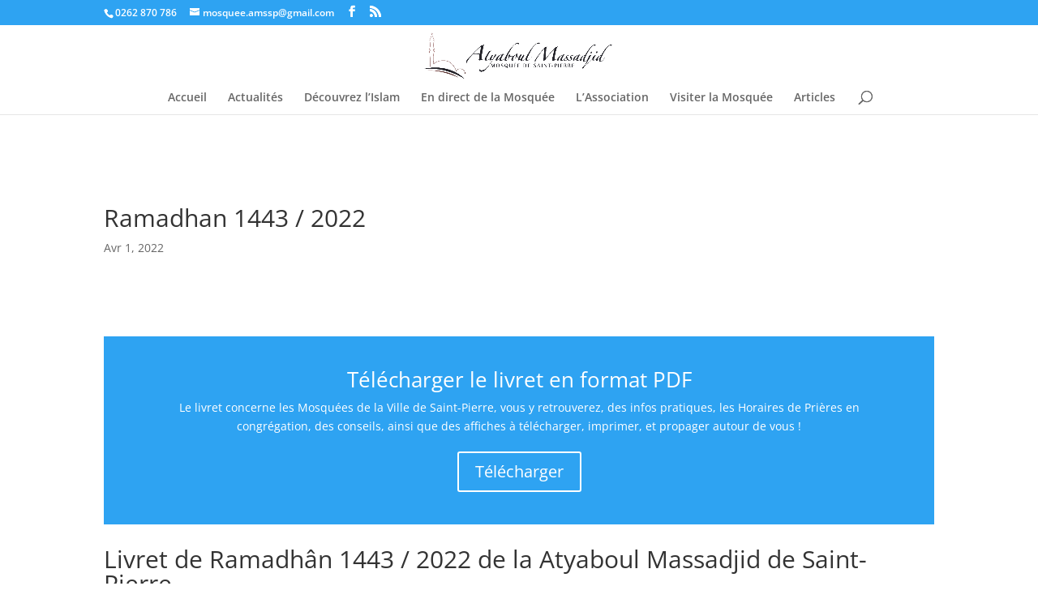

--- FILE ---
content_type: text/html
request_url: https://www.archive-host.com/flb/index.php?link=2451d14d6476e5dd75d2
body_size: 1276
content:
<!DOCTYPE html>
<html>

<head>

<title>Lecteur PDF</title>

<meta charset="utf-8" />
<meta name="viewport" content="width=device-width, initial-scale=1.0">

<script src="https://ajax.googleapis.com/ajax/libs/jquery/1.8.3/jquery.js"></script>
<script src="https://ajax.googleapis.com/ajax/libs/jqueryui/1.9.2/jquery-ui.min.js"></script>

<link rel="stylesheet" type="text/css" href="css/flipbook.style.css">
<link rel="stylesheet" type="text/css" href="css/font-awesome.css">

<script src="js/flipbook.min.js"></script>

<script type="text/javascript">

    $(document).ready(function () {
        $("#container").flipBook({
         	currentPage : {enabled:true, title:"Page Courante"},
			btnNext : {enabled:true, title:"Suivant", icon:"fa-chevron-right"},
			btnPrev : {enabled:true, title:"Précédent", icon:"fa-chevron-left"},
			btnExpand : {enabled:true, title:"Plein écran", icon:"fa-expand"},
			btnShare : {enabled:false},
			btnDownloadPages : {enabled:false},
			btnDownloadPdf : {enabled:true},
			zoomMin:0.4,
			skin:"dark",	
			btnToc : {enabled:true, title:"Table des matières", icon:"fa-list-ol"},
			pdfUrl:"pdf/2451d14d6476e5dd75d2.pdf",
			pdfPageScale:1.5
        });
    })
</script>

</head>

<body>
<div id="container"/>
</body>
</html>


--- FILE ---
content_type: text/css
request_url: https://www.archive-host.com/flb/css/flipbook.style.css
body_size: 14969
content:
.flipbook-overlay{
    position: fixed;
    top: 0;
    bottom: 0;
    left: 0;
    right: 0;
    background: url('../images/overlay_lightbox.png') repeat;
}
.flipbook-wrapper{
    position: absolute;
    width: 100%;
    height: 100%;
    -webkit-box-shadow: 0 10px 25px rgba(0, 0, 0, 0.5);
    -moz-box-shadow: 0 10px 25px rgba(0, 0, 0, 0.5);
    box-shadow: 0 10px 25px rgba(0, 0, 0, 0.5);
    text-shadow: none;

    -webkit-border-radius: 4px;
    -moz-border-radius: 4px;
    border-radius: 4px;

    background: #ffffff;
    /*background: url('../images/overlay_lightbox.png') repeat;*/
	
	
}

.flipbook-lightbox-thumb-overlay{
	opacity:0;
	position:absolute;
	width:100%;
	height:100%;	
	top: 0;
	left: 0;
	background: rgba(255, 255, 255, 0.2);
	-webkit-transition: all .2s ease-out;
    -moz-transition: all .2s ease-out;
    -o-transition: all .2s ease-out;
    transition: all .2s ease-out;
}
.flipbook-lightbox-thumb-overlay:hover{
	opacity:1;
}
.flipbook-lightbox-thumb-icon{
    position: relative;
	
    margin-left: -50%;
    margin-top: -50%;
    color: #555;
	display:none;
}
.flipbook-lightbox-thumb-icon-holder{
    position: absolute;
	
    left: 50%;
    top: 50%;
    /* width: 100%; */
    /* height: 100%; */
}
.flipbook-wrapper-transparent{
    /*position: absolute;*/
    /*top: 0;*/
    /*bottom: 0;*/
    /*left: 0;*/
    /*right: 0;*/
    /*position: absolute;*/
    width: 100%;
    height: 100%;
    background:none;
}
.flipbook-main-wrapper {
    position: absolute;
    top: 0;
    left: 0;
    right: 0;
    bottom: 0;
    width: 100%;
    height: 100%;
    overflow: hidden;
    /*background-color: #818181;*/
    /*background: url('../images/patterns/woven.png');*/
    /* background: url('../images/patterns/retina_wood2.png'); */
    /*background: url('../images/overlay_lightbox.png') repeat;*/
}
.flipbook-bookLayer{
    position: absolute;
	left:0;
	right:0;
    top: 0;
	/* bottom:40px; */
    bottom: 0;
    overflow: auto;
    perspective:6000px;
    -webkit-perspective:6000px; /* Safari and Chrome */
    -moz-perspective:6000px;
}
.flipbook-book{
    position: relative;
    perspective:6000px;
    -webkit-perspective:6000px; /* Safari and Chrome */
    -moz-perspective:6000px;
    -webkit-transform-style: preserve-3d;
    -moz-transform-style: preserve-3d;
    -o-transform-style: preserve-3d;
    -ms-transform-style: preserve-3d;
    transform-style: preserve-3d;
}
.flipbook-book canvas{
    left: 0;
    top: 0;
	width :100%;
    height :100%;
    position :absolute;
}
.flipbook-page{
    overflow: hidden;
    position: absolute;

    -webkit-transform-style: preserve-3d;
    -moz-transform-style: preserve-3d;
    -o-transform-style: preserve-3d;
    -ms-transform-style: preserve-3d;
    transform-style: preserve-3d;

    backface-visibility:hidden;
    -webkit-backface-visibility:hidden; /* Chrome and Safari */
    -moz-backface-visibility:hidden; /* Firefox */
    -ms-backface-visibility:hidden; /* Internet Explorer */
}
.flipbook-shadowLeft{
    position: absolute;
    top:0;
    left: 0;
    -webkit-box-shadow: 0 10px 25px rgba(0, 0, 0, 0.5);
    -moz-box-shadow: 0 10px 25px rgba(0, 0, 0, 0.5);
    box-shadow: 0 10px 25px rgba(0, 0, 0, 0.5);
}
.flipbook-shadowRight{
    position: absolute;
    top:0;
    right: 0;
    -webkit-box-shadow: 0 10px 25px rgba(0, 0, 0, 0.5);
    -moz-box-shadow: 0 10px 25px rgba(0, 0, 0, 0.5);
    box-shadow: 0 10px 25px rgba(0, 0, 0, 0.5);
}
.flipbook-currentPage {
    position: absolute !important;
    bottom: 0 !important;
    background: rgba(128,128,128,.2) !important;
    text-align: right !important;
    margin-bottom: 9px !important;
    margin-left: 20px !important;
    padding: 0 !important;
    border: 1px inset rgba(128,128,129,.1) !important;
    width: 35px !important;
    font-size: 1em !important;
	font-family: 'Open Sans','Helvetica Neue', Arial, sans-serif !important;
    font-weight: bold !important;
	line-height:1.5 !important
}

.flipbook-totalPages {
    position: absolute;
    bottom: 0;
    background: none !important;
    margin-left: 60px;
    margin-bottom: 10px;
    padding: 0;
    border: none !important;
    width: 50px !important;
	pointer-events:none;
    font-size: 1em;
	font-family: 'Open Sans','Helvetica Neue', Arial, sans-serif;
    font-weight: bold;
	text-align: left;
	line-height:1.5 !important
}

.flipbook-currentPage:focus {
    outline: none;
}

.flipbook-menuWrapper {
    position: absolute;
    bottom: 0;
    /* z-index: 99999; */
    left: 0;
    right: 0;
    margin: 0;
    padding: 0;
	
    /* opacity: .5; */
	-webkit-transition: all .3s ease-out;
    -moz-transition: all .3s ease-out;
    -o-transition: all .3s ease-out;
    transition: all .3s ease-out;
}
.flipbook-menuWrapper:hover{
    opacity: 1;
}
.flipbook-menu {
    position: relative;
    text-align: center;
    margin: 0;
    /* padding: 5px; */
    /* z-index: 99999; */

	height: 40px;
	-webkit-transition: all .3s ease-out;
    -moz-transition: all .3s ease-out;
    -o-transition: all .3s ease-out;
    transition: all .3s ease-out;
}



.flipbook-menu-btn {
    display: inline;
    cursor: pointer;
    background: none;
}

.flipbook-thumbHolder{
    -webkit-transition: all .3s ease-out;  /* Chrome 1-25, Safari 3.2+ */
    -moz-transition: all .3s ease-out;  /* Firefox 4-15 */
    -o-transition: all .3s ease-out;  /* Opera 10.50 */
    transition: all .3s ease-out;  /* Chrome 26, Firefox 16+, IE 10+, Opera 12.50+ */
	
	bottom: 40px;
	position:absolute;
	
    left:0;
	top :0;
	
    /* right:0; */
}

.flipbook-thumbContainer{
	margin:0;
	padding:0;
	position:relative;
	/* width:200px; */
	/* paddi-top:40px; */
	margin-left: 20px;
}

.flipbook-thumb{
	display:inline-block;
	position:relative;
	margin-top:15px;
	/* margin-left: 5px; */
	cursor: pointer;
}
.flipbook-thumb-num{
	display:block;
	text-align:center;
	font-family: 'Open Sans','Helvetica Neue', Arial, sans-serif;
	font-size: .8em;
	font-weight: bold;
}

.flipbook-thumb img{
	
	border: 1px solid rgba(134, 134, 134, 0.33);
	display: inline-block;
	/* margin: 0 2px 7px 0; */
	-moz-box-shadow: 0 1px 6px rgba(0, 0, 0, 0.2);
	-ms-box-shadow: 0 1px 6px rgba(0, 0, 0, 0.2);
	-webkit-box-shadow: 0 1px 6px rgba(0, 0, 0, 0.2);
	box-shadow: 0 1px 6px rgba(0, 0, 0, 0.2);


}

.flipbook-toc{
    position: relative;
	margin:0;
	padding:0;
	
}

.flipbook-tocHolder{
    position: absolute;
    top:0;
    width: 300px;
    bottom: 40px;

    -webkit-transition: all .3s ease-out;  /* Chrome 1-25, Safari 3.2+ */
    -moz-transition: all .3s ease-out;  /* Firefox 4-15 */
    -o-transition: all .3s ease-out;  /* Opera 10.50
    transition: all .3s ease-out;  /* Chrome 26, Firefox 16+, IE 10+, Opera 12.50+ */
    /* margin: 20px; */
    /* pointer-events: none; */
    /* background: #000; */
}

.flipbook-tocItem{

    display: block;
    padding: 10px 20px;
    text-align: justify;
    cursor: pointer;
    font-size: .9em;
	
	font-family: 'Open Sans','Helvetica Neue', Arial, sans-serif;

   /* font-family: "Roboto Condensed", "HelveticaNeue-Light", "Helvetica Neue Light", "Helvetica Neue", sans-serif;  font-weight: 300;*/

    border-top: solid 1px rgba(135, 135, 135, 0.22);

    /* border-bottom: solid 1px rgba(0,0,0,.3); */

}
.flipbook-tocItem:hover{
	background: rgba(128,128,128,.2)

}
.flipbook-tocItem .right{
    float: right;
}

.flipbook-tocTitle{
    display: block;
    padding: 20px;
    text-align: left;
    text-transform: uppercase;
}

.invisible{
    opacity: 0;
    pointer-events:none;
	display:none;
}

.transition{
    -webkit-transition: all .3s ease-out;  /* Chrome 1-25, Safari 3.2+ */
    -moz-transition: all .3s ease-out;  /* Firefox 4-15 */
    -o-transition: all .3s ease-out;  /* Opera 10.50*/
    transition: all .3s ease-out;  /* Chrome 26, Firefox 16+, IE 10+, Opera 12.50+ */
}

.flipbook-shareButtons{
    width: 41px;

    position: absolute;
    /*right: 0;*/
    /*top: 0;*/
    bottom: 40px;
    /*-webkit-box-shadow: 0px 0px 10px 1px rgba(0, 0, 0, .5);*/
    /*box-shadow: 0px 0px 10px 1px rgba(0, 0, 0, .5);*/
    max-width: 100%;   max-height:100%;
    overflow: hidden; /* Aligns Vertically - Remove for Horizontal Only */    /* Aligns Horizontally - Remove for Vertical Only  */;
    /* padding: 10px 0; */
    /*margin-right: 10px;*/
	text-align:center;
}

.flipbook-shareBtn{
    display: inline-block;
    cursor: pointer;
    /* margin-top: 10px; */
    /* margin-bottom: 10px; */
}

/* img{
    -webkit-transform: translateZ(0);
    -moz-transform: translateZ(0);
    -ms-transform: translateZ(0);
    -o-transform: translateZ(0);
    transform: translateZ(0);
} */

.flipbook-icon-general{
    speak: none;
    font-style: normal;
    font-weight: normal;
    font-size: 20px;
    line-height: 1;
    -webkit-font-smoothing: antialiased;
	
	
    padding-bottom: 10px;
    padding-top: 10px;
    width: 40px;
    bottom: 0;
    text-align: center;
}
.flipbook-btn-close{
	height:20px;
	position:absolute;
	top:.0;
	right:0;
	cursor:pointer;
	font-size: .8em;
}
/* ui */
.flipbook-skin-color{
    -webkit-transition: all .3s ease-out;
    -moz-transition: all .2s ease-out;
    -o-transition: all .2s ease-out;
    transition: all .3s ease-out;
}

/*dark*/
.flipbook-bg-dark{
	background: rgba(20, 20, 20, 0.9);
	/* border-top: 1px solid rgba(58, 58, 58, 1); */
	/* border-bottom: 1px solid rgba(0, 0, 0, 0.9); */
	/* box-shadow: 0px 0px 5px rgba(0,0,0,1) */
}
.flipbook-color-dark{
    color: #D6D6D6;
}
.flipbook-color-dark:hover{
    color: #FFF;
}

/*light*/
.flipbook-bg-light{
    background: rgba(255, 255, 255, 0.9);
    /* border-top: 1px solid rgba(242, 242, 242, 1); */
    /* border-bottom: 1px solid rgba(197, 197, 197, 0.9); */
	
    /*box-shadow: 0px 0px 5px rgba(0, 0, 0, 0.5);*/
	
	-moz-box-shadow: 0 1px 6px rgba(0, 0, 0, 0.5);
	-ms-box-shadow: 0 1px 6px rgba(0, 0, 0, 0.5);
	-webkit-box-shadow: 0 1px 6px rgba(0, 0, 0, 0.5);
	box-shadow: 0 1px 6px rgba(0, 0, 0, 0.5);


}
.flipbook-color-light{
    color: #555;
}
.flipbook-color-light:hover{
    color: #000;
}


.tooltips {
  /* position: relative; */
  /* display: inline; */
}
.tooltips span {
  position: absolute;
  width:140px;
  color: #FFFFFF;
  background: #000000;
  height: 31px;
  line-height: 31px;
  text-align: center;
  visibility: hidden;
  border-radius: 0px;
}
.tooltips span:after {
  content: '';
  position: absolute;
  top: 100%;
  left: 50%;
  margin-left: -8px;
  width: 0; height: 0;
  border-top: 8px solid #000000;
  border-right: 8px solid transparent;
  border-left: 8px solid transparent;
}
.tooltips:hover span {
  visibility: visible;
  /* opacity: 0.8; */
  bottom: 30px;
  /* left: 50%; */
  /* margin-left: -76px; */
  z-index: 999;
}

.flipbook-lightbox-toolbar{
	/* z-index:999; */
	position:absolute;
	top:11px;
	right:10px;
}
.flipbook-lightbox-toolbar span{
	cursor:pointer;
	padding:5px 8px;
}

.flipbook-loading-bar {
	position: relative;
	width: 100%;
	height: 6px;
	background-color: #333;
	border-bottom: 1px solid #333;
}

.flipbook-progress-bar{
	position: absolute;
	top: 0;
	left: 0;
	width: 0%;
	height: 100%;
	background-color: #ddd;
	overflow: hidden;
	-webkit-transition: width 200ms;
	transition: width 200ms;
}


/*preloader gif*/
#floatingCirclesG{
	position:relative;
	width:64px;
	height:64px;
	-moz-transform:scale(0.6);
	-webkit-transform:scale(0.6);
	-ms-transform:scale(0.6);
	-o-transform:scale(0.6);
	transform:scale(0.6);
	z-index: 999;
	top: 50%;
	left: 50%;
	margin-top: -32px;
	margin-left: -32px;
}

.f_circleG{
	position:absolute;
	background-color:#FFFFFF;
	height:12px;
	width:12px;
	-moz-border-radius:6px;
	-moz-animation-name:f_fadeG;
	-moz-animation-duration:0.72s;
	-moz-animation-iteration-count:infinite;
	-moz-animation-direction:linear;
	-webkit-border-radius:6px;
	-webkit-animation-name:f_fadeG;
	-webkit-animation-duration:0.72s;
	-webkit-animation-iteration-count:infinite;
	-webkit-animation-direction:linear;
	-ms-border-radius:6px;
	-ms-animation-name:f_fadeG;
	-ms-animation-duration:0.72s;
	-ms-animation-iteration-count:infinite;
	-ms-animation-direction:linear;
	-o-border-radius:6px;
	-o-animation-name:f_fadeG;
	-o-animation-duration:0.72s;
	-o-animation-iteration-count:infinite;
	-o-animation-direction:linear;
	border-radius:6px;
	animation-name:f_fadeG;
	animation-duration:0.72s;
	animation-iteration-count:infinite;
	animation-direction:linear;
}

#frotateG_01{
	left:0;
	top:26px;
	-moz-animation-delay:0.27s;
	-webkit-animation-delay:0.27s;
	-ms-animation-delay:0.27s;
	-o-animation-delay:0.27s;
	animation-delay:0.27s;
}

#frotateG_02{
	left:8px;
	top:8px;
	-moz-animation-delay:0.36s;
	-webkit-animation-delay:0.36s;
	-ms-animation-delay:0.36s;
	-o-animation-delay:0.36s;
	animation-delay:0.36s;
}

#frotateG_03{
	left:26px;
	top:0;
	-moz-animation-delay:0.45s;
	-webkit-animation-delay:0.45s;
	-ms-animation-delay:0.45s;
	-o-animation-delay:0.45s;
	animation-delay:0.45s;
}

#frotateG_04{
	right:8px;
	top:8px;
	-moz-animation-delay:0.54s;
	-webkit-animation-delay:0.54s;
	-ms-animation-delay:0.54s;
	-o-animation-delay:0.54s;
	animation-delay:0.54s;
}

#frotateG_05{
	right:0;
	top:26px;
	-moz-animation-delay:0.63s;
	-webkit-animation-delay:0.63s;
	-ms-animation-delay:0.63s;
	-o-animation-delay:0.63s;
	animation-delay:0.63s;
}

#frotateG_06{
	right:8px;
	bottom:8px;
	-moz-animation-delay:0.72s;
	-webkit-animation-delay:0.72s;
	-ms-animation-delay:0.72s;
	-o-animation-delay:0.72s;
	animation-delay:0.72s;
}

#frotateG_07{
	left:26px;
	bottom:0;
	-moz-animation-delay:0.81s;
	-webkit-animation-delay:0.81s;
	-ms-animation-delay:0.81s;
	-o-animation-delay:0.81s;
	animation-delay:0.81s;
}

#frotateG_08{
	left:8px;
	bottom:8px;
	-moz-animation-delay:0.9s;
	-webkit-animation-delay:0.9s;
	-ms-animation-delay:0.9s;
	-o-animation-delay:0.9s;
	animation-delay:0.9s;
}

@-moz-keyframes f_fadeG{
0%{
background-color:#000000}

100%{
background-color:#FFFFFF}

}

@-webkit-keyframes f_fadeG{
0%{
background-color:#000000}

100%{
background-color:#FFFFFF}

}

@-ms-keyframes f_fadeG{
0%{
background-color:#000000}

100%{
background-color:#FFFFFF}

}

@-o-keyframes f_fadeG{
0%{
background-color:#000000}

100%{
background-color:#FFFFFF}

}

@keyframes f_fadeG{
0%{
background-color:#000000}

100%{
background-color:#FFFFFF}

}
/*preloader gif end*/

--- FILE ---
content_type: application/javascript
request_url: https://www.archive-host.com/flb/js/pdf.worker.min.js
body_size: 903967
content:
if(typeof PDFJS==="undefined"){(typeof window!=="undefined"?window:this).PDFJS={}}PDFJS.version="1.0.277";PDFJS.build="250d394";(function(){function u(e){if(PDFJS.verbosity>=PDFJS.VERBOSITY_LEVELS.infos){console.log("Info: "+e)}}function a(e){if(PDFJS.verbosity>=PDFJS.VERBOSITY_LEVELS.warnings){console.log("Warning: "+e)}}function f(e){if(arguments.length>1){var t=["Error:"];t.push.apply(t,arguments);console.log.apply(console,t);e=[].join.call(arguments," ")}else{console.log("Error: "+e)}console.log(l());p.notify(h.unknown);throw new Error(e)}function l(){try{throw new Error}catch(e){return e.stack?e.stack.split("\n").slice(2).join("\n"):""}}function c(e,t){if(!e){f(t)}}function d(e,t){if(!t){return e}if(/^[a-z][a-z0-9+\-.]*:/i.test(t)){return t}var n;if(t.charAt(0)=="/"){n=e.indexOf("://");if(t.charAt(1)==="/"){++n}else{n=e.indexOf("/",n+3)}return e.substring(0,n)+t}else{var r=e.length;n=e.lastIndexOf("#");r=n>=0?n:r;n=e.lastIndexOf("?",r);r=n>=0?n:r;var i=e.lastIndexOf("/",r);return e.substring(0,i+1)+t}}function v(e,t){if(!e){return false}var n=/^[a-z][a-z0-9+\-.]*(?=:)/i.exec(e);if(!n){return t}n=n[0].toLowerCase();switch(n){case"http":case"https":case"ftp":case"mailto":return true;default:return false}}function m(e,t,n){Object.defineProperty(e,t,{value:n,enumerable:true,configurable:true,writable:false});return n}function N(e){var t=e.length;var n=8192;if(t<n){return String.fromCharCode.apply(null,e)}var r=[];for(var i=0;i<t;i+=n){var s=Math.min(i+n,t);var o=e.subarray(i,s);r.push(String.fromCharCode.apply(null,o))}return r.join("")}function C(e){var t=e.length;var n=[];for(var r=0;r<t;++r){n[r]=e.charCodeAt(r)}return n}function k(e){var t=e.length;var n=new Uint8Array(t);for(var r=0;r<t;++r){n[r]=e.charCodeAt(r)&255}return n}function L(e){return String.fromCharCode(e>>24&255,e>>16&255,e>>8&255,e&255)}function A(e){var t=1,n=0;while(e>t){t<<=1;n++}return n}function O(e,t){return e[t]<<24>>24}function M(e,t){return e[t]<<8|e[t+1]}function _(e,t){return(e[t]<<24|e[t+1]<<16|e[t+2]<<8|e[t+3])>>>0}function D(){var e=new Uint8Array(2);e[0]=1;var t=new Uint16Array(e.buffer);return t[0]===1}function P(){var e=document.createElement("canvas");e.width=e.height=1;var t=e.getContext("2d");var n=t.createImageData(1,1);return typeof n.data.buffer!=="undefined"}function q(e){var t,n=e.length,r=[];if(e[0]==="þ"&&e[1]==="ÿ"){for(t=2;t<n;t+=2){r.push(String.fromCharCode(e.charCodeAt(t)<<8|e.charCodeAt(t+1)))}}else{for(t=0;t<n;++t){var i=I[e.charCodeAt(t)];r.push(i?String.fromCharCode(i):e.charAt(t))}}return r.join("")}function R(e){return decodeURIComponent(escape(e))}function U(e){for(var t in e){return false}return true}function z(e){return typeof e=="boolean"}function W(e){return typeof e=="number"&&(e|0)==e}function X(e){return typeof e=="number"}function V(e){return typeof e=="string"}function $(e){return e===null}function J(e){return e instanceof xt}function K(e,t){return e instanceof Tt&&(!t||e.cmd==t)}function Q(e,t){if(!(e instanceof Nt)){return false}if(!t){return true}var n=e.get("Type");return J(n)&&n.name==t}function G(e){return e instanceof Array}function Y(e){return typeof e=="object"&&e!==null&&e!==undefined&&"getBytes"in e}function Z(e){return typeof e=="object"&&e!==null&&e!==undefined&&"byteLength"in e}function et(e){return e instanceof Ct}function tt(){var e={};e.promise=new Promise(function(t,n){e.resolve=t;e.reject=n});return e}function rt(e,t){this.name=e;this.comObj=t;this.callbackIndex=1;this.postMessageTransfers=true;var n=this.callbacksCapabilities={};var r=this.actionHandler={};r["console_log"]=[function(t){console.log.apply(console,t)}];r["console_error"]=[function(t){console.error.apply(console,t)}];r["_unsupported_feature"]=[function(t){p.notify(t)}];t.onmessage=function(i){var s=i.data;if(s.isReply){var o=s.callbackId;if(s.callbackId in n){var u=n[o];delete n[o];if("error"in s){u.reject(s.error)}else{u.resolve(s.data)}}else{f("Cannot resolve callback "+o)}}else if(s.action in r){var a=r[s.action];if(s.callbackId){Promise.resolve().then(function(){return a[0].call(a[1],s.data)}).then(function(e){t.postMessage({isReply:true,callbackId:s.callbackId,data:e})},function(e){t.postMessage({isReply:true,callbackId:s.callbackId,error:e})})}else{a[0].call(a[1],s.data)}}else{f("Unknown action from worker: "+s.action)}}}function it(e,t,n){var r=new Image;r.onload=function(){n.resolve(e,r)};r.src=t}function It(e){var t;if(typeof e!="object"){return false}else if(Q(e)){t=e}else if(Y(e)){t=e.dict}else{return false}return t.has("FunctionType")}function un(e,t,n){var r=t.get("Matrix");var i=t.get("BBox");var s=t.get("XStep");var o=t.get("YStep");var u=t.get("PaintType");var a=t.get("TilingType");return["TilingPattern",n,e,r,i,s,o,u,a]}function Pn(e){if(e>=65520&&e<=65535){return 0}switch(e){case 63721:case 63193:return 169;case 63720:case 63194:return 174;case 63722:case 63195:return 8482;default:return e}}function jn(e){for(var t=0,n=Hn.length;t<n;t++){var r=Hn[t];if(e>=r.begin&&e<r.end){return t}}return-1}function Fn(e){var t=Hn[13];if(e>=t.begin&&e<t.end){return true}t=Hn[11];if(e>=t.begin&&e<t.end){return true}return false}function qn(e){var t=e.length;if(t<=1||!Fn(e.charCodeAt(0))){return e}var n="";for(var r=t-1;r>=0;r--){n+=e[r]}return n}function Rn(e){if(e.fontMatrix[0]===r[0]){return}var t=.001/e.fontMatrix[0];var n=e.widths;for(var i in n){n[i]*=t}e.defaultWidth*=t}function Xn(e,t,n){var r=Object.create(null);var i,s,o;if(e.baseEncodingName){o=Ln[e.baseEncodingName];for(s=0;s<o.length;s++){i=n.indexOf(o[s]);if(i>=0){r[s]=i}}}else if(!!(e.flags&kn.Symbolic)){for(s in t){r[s]=t[s]}}else{o=Ln.StandardEncoding;for(s=0;s<o.length;s++){i=n.indexOf(o[s]);if(i>=0){r[s]=i}}}var u=e.differences;if(u){for(s in u){var a=u[s];i=n.indexOf(a);if(i>=0){r[s]=i}}}return r}function mr(e){return e===vr}var t=typeof window==="undefined"?this:window;var n=typeof window=="undefined";var r=[.001,0,0,.001,0,0];var i={FILL:0,STROKE:1,FILL_STROKE:2,INVISIBLE:3,FILL_ADD_TO_PATH:4,STROKE_ADD_TO_PATH:5,FILL_STROKE_ADD_TO_PATH:6,ADD_TO_PATH:7,FILL_STROKE_MASK:3,ADD_TO_PATH_FLAG:4};var s={GRAYSCALE_1BPP:1,RGB_24BPP:2,RGBA_32BPP:3};if(!t.PDFJS){t.PDFJS={}}t.PDFJS.pdfBug=false;PDFJS.VERBOSITY_LEVELS={errors:0,warnings:1,infos:5};var o=PDFJS.OPS={dependency:1,setLineWidth:2,setLineCap:3,setLineJoin:4,setMiterLimit:5,setDash:6,setRenderingIntent:7,setFlatness:8,setGState:9,save:10,restore:11,transform:12,moveTo:13,lineTo:14,curveTo:15,curveTo2:16,curveTo3:17,closePath:18,rectangle:19,stroke:20,closeStroke:21,fill:22,eoFill:23,fillStroke:24,eoFillStroke:25,closeFillStroke:26,closeEOFillStroke:27,endPath:28,clip:29,eoClip:30,beginText:31,endText:32,setCharSpacing:33,setWordSpacing:34,setHScale:35,setLeading:36,setFont:37,setTextRenderingMode:38,setTextRise:39,moveText:40,setLeadingMoveText:41,setTextMatrix:42,nextLine:43,showText:44,showSpacedText:45,nextLineShowText:46,nextLineSetSpacingShowText:47,setCharWidth:48,setCharWidthAndBounds:49,setStrokeColorSpace:50,setFillColorSpace:51,setStrokeColor:52,setStrokeColorN:53,setFillColor:54,setFillColorN:55,setStrokeGray:56,setFillGray:57,setStrokeRGBColor:58,setFillRGBColor:59,setStrokeCMYKColor:60,setFillCMYKColor:61,shadingFill:62,beginInlineImage:63,beginImageData:64,endInlineImage:65,paintXObject:66,markPoint:67,markPointProps:68,beginMarkedContent:69,beginMarkedContentProps:70,endMarkedContent:71,beginCompat:72,endCompat:73,paintFormXObjectBegin:74,paintFormXObjectEnd:75,beginGroup:76,endGroup:77,beginAnnotations:78,endAnnotations:79,beginAnnotation:80,endAnnotation:81,paintJpegXObject:82,paintImageMaskXObject:83,paintImageMaskXObjectGroup:84,paintImageXObject:85,paintInlineImageXObject:86,paintInlineImageXObjectGroup:87,paintImageXObjectRepeat:88,paintImageMaskXObjectRepeat:89,paintSolidColorImageMask:90,constructPath:91};var h=PDFJS.UNSUPPORTED_FEATURES={unknown:"unknown",forms:"forms",javaScript:"javaScript",smask:"smask",shadingPattern:"shadingPattern",font:"font"};var p=PDFJS.UnsupportedManager=function(){var t=[];return{listen:function(e){t.push(e)},notify:function(e){a('Unsupported feature "'+e+'"');for(var n=0,r=t.length;n<r;n++){t[n](e)}}}}();PDFJS.isValidUrl=v;var g=PDFJS.PasswordResponses={NEED_PASSWORD:1,INCORRECT_PASSWORD:2};var y=function(){function t(e,t){this.name="PasswordException";this.message=e;this.code=t}t.prototype=new Error;t.constructor=t;return t}();var b=function(){function t(e,t){this.name="UnknownErrorException";this.message=e;this.details=t}t.prototype=new Error;t.constructor=t;return t}();var w=function(){function t(e){this.name="InvalidPDFException";this.message=e}t.prototype=new Error;t.constructor=t;return t}();var E=function(){function t(e){this.name="MissingPDFException";this.message=e}t.prototype=new Error;t.constructor=t;return t}();var S=function(){function t(e){this.message=e}t.prototype=new Error;t.prototype.name="NotImplementedException";t.constructor=t;return t}();var x=function(){function t(e,t){this.begin=e;this.end=t;this.message="Missing data ["+e+", "+t+")"}t.prototype=new Error;t.prototype.name="MissingDataException";t.constructor=t;return t}();var T=function(){function t(e){this.message=e}t.prototype=new Error;t.prototype.name="XRefParseException";t.constructor=t;return t}();Object.defineProperty(PDFJS,"isLittleEndian",{configurable:true,get:function(){return m(PDFJS,"isLittleEndian",D())}});Object.defineProperty(PDFJS,"hasCanvasTypedArrays",{configurable:true,get:function(){return m(PDFJS,"hasCanvasTypedArrays",P())}});var H=function(){function t(e,t){this.buffer=e;this.byteLength=e.length;this.length=t===undefined?this.byteLength>>2:t;i(this.length)}function r(e){return{get:function(){var t=this.buffer,n=e<<2;return(t[n]|t[n+1]<<8|t[n+2]<<16|t[n+3]<<24)>>>0},set:function(t){var n=this.buffer,r=e<<2;n[r]=t&255;n[r+1]=t>>8&255;n[r+2]=t>>16&255;n[r+3]=t>>>24&255}}}function i(e){while(n<e){Object.defineProperty(t.prototype,n,r(n));n++}}t.prototype=Object.create(null);var n=0;return t}();var B=[1,0,0,1,0,0];var j=PDFJS.Util=function(){function t(){}t.makeCssRgb=function(t){return"rgb("+t[0]+","+t[1]+","+t[2]+")"};t.transform=function(t,n){return[t[0]*n[0]+t[2]*n[1],t[1]*n[0]+t[3]*n[1],t[0]*n[2]+t[2]*n[3],t[1]*n[2]+t[3]*n[3],t[0]*n[4]+t[2]*n[5]+t[4],t[1]*n[4]+t[3]*n[5]+t[5]]};t.applyTransform=function(t,n){var r=t[0]*n[0]+t[1]*n[2]+n[4];var i=t[0]*n[1]+t[1]*n[3]+n[5];return[r,i]};t.applyInverseTransform=function(t,n){var r=n[0]*n[3]-n[1]*n[2];var i=(t[0]*n[3]-t[1]*n[2]+n[2]*n[5]-n[4]*n[3])/r;var s=(-t[0]*n[1]+t[1]*n[0]+n[4]*n[1]-n[5]*n[0])/r;return[i,s]};t.getAxialAlignedBoundingBox=function(n,r){var i=t.applyTransform(n,r);var s=t.applyTransform(n.slice(2,4),r);var o=t.applyTransform([n[0],n[3]],r);var u=t.applyTransform([n[2],n[1]],r);return[Math.min(i[0],s[0],o[0],u[0]),Math.min(i[1],s[1],o[1],u[1]),Math.max(i[0],s[0],o[0],u[0]),Math.max(i[1],s[1],o[1],u[1])]};t.inverseTransform=function(t){var n=t[0]*t[3]-t[1]*t[2];return[t[3]/n,-t[1]/n,-t[2]/n,t[0]/n,(t[2]*t[5]-t[4]*t[3])/n,(t[4]*t[1]-t[5]*t[0])/n]};t.apply3dTransform=function(t,n){return[t[0]*n[0]+t[1]*n[1]+t[2]*n[2],t[3]*n[0]+t[4]*n[1]+t[5]*n[2],t[6]*n[0]+t[7]*n[1]+t[8]*n[2]]};t.singularValueDecompose2dScale=function(t){var n=[t[0],t[2],t[1],t[3]];var r=t[0]*n[0]+t[1]*n[2];var i=t[0]*n[1]+t[1]*n[3];var s=t[2]*n[0]+t[3]*n[2];var o=t[2]*n[1]+t[3]*n[3];var u=(r+o)/2;var a=Math.sqrt((r+o)*(r+o)-4*(r*o-s*i))/2;var f=u+a||1;var l=u-a||1;return[Math.sqrt(f),Math.sqrt(l)]};t.normalizeRect=function(t){var n=t.slice(0);if(t[0]>t[2]){n[0]=t[2];n[2]=t[0]}if(t[1]>t[3]){n[1]=t[3];n[3]=t[1]}return n};t.intersect=function(n,r){function i(e,t){return e-t}var s=[n[0],n[2],r[0],r[2]].sort(i),o=[n[1],n[3],r[1],r[3]].sort(i),u=[];n=t.normalizeRect(n);r=t.normalizeRect(r);if(s[0]===n[0]&&s[1]===r[0]||s[0]===r[0]&&s[1]===n[0]){u[0]=s[1];u[2]=s[2]}else{return false}if(o[0]===n[1]&&o[1]===r[1]||o[0]===r[1]&&o[1]===n[1]){u[1]=o[1];u[3]=o[2]}else{return false}return u};t.sign=function(t){return t<0?-1:1};t.concatenateToArray=function(t,n){Array.prototype.push.apply(t,n)};t.prependToArray=function(t,n){Array.prototype.unshift.apply(t,n)};t.extendObj=function(t,n){for(var r in n){t[r]=n[r]}};t.getInheritableProperty=function(t,n){while(t&&!t.has(n)){t=t.get("Parent")}if(!t){return null}return t.get(n)};t.inherit=function(t,n,r){t.prototype=Object.create(n.prototype);t.prototype.constructor=t;for(var i in r){t.prototype[i]=r[i]}};t.loadScript=function(t,n){var r=document.createElement("script");var i=false;r.setAttribute("src",t);if(n){r.onload=function(){if(!i){n()}i=true}}document.getElementsByTagName("head")[0].appendChild(r)};return t}();var F=PDFJS.PageViewport=function(){function t(e,t,n,r,i,s){this.viewBox=e;this.scale=t;this.rotation=n;this.offsetX=r;this.offsetY=i;var o=(e[2]+e[0])/2;var u=(e[3]+e[1])/2;var a,f,l,c;n=n%360;n=n<0?n+360:n;switch(n){case 180:a=-1;f=0;l=0;c=1;break;case 90:a=0;f=1;l=1;c=0;break;case 270:a=0;f=-1;l=-1;c=0;break;default:a=1;f=0;l=0;c=-1;break}if(s){l=-l;c=-c}var h,p;var d,v;if(a===0){h=Math.abs(u-e[1])*t+r;p=Math.abs(o-e[0])*t+i;d=Math.abs(e[3]-e[1])*t;v=Math.abs(e[2]-e[0])*t}else{h=Math.abs(o-e[0])*t+r;p=Math.abs(u-e[1])*t+i;d=Math.abs(e[2]-e[0])*t;v=Math.abs(e[3]-e[1])*t}this.transform=[a*t,f*t,l*t,c*t,h-a*t*o-l*t*u,p-f*t*o-c*t*u];this.width=d;this.height=v;this.fontScale=t}t.prototype={clone:function(n){n=n||{};var r="scale"in n?n.scale:this.scale;var i="rotation"in n?n.rotation:this.rotation;return new t(this.viewBox.slice(),r,i,this.offsetX,this.offsetY,n.dontFlip)},convertToViewportPoint:function(t,n){return j.applyTransform([t,n],this.transform)},convertToViewportRectangle:function(t){var n=j.applyTransform([t[0],t[1]],this.transform);var r=j.applyTransform([t[2],t[3]],this.transform);return[n[0],n[1],r[0],r[1]]},convertToPdfPoint:function(t,n){return j.applyInverseTransform([t,n],this.transform)}};return t}();var I=[0,0,0,0,0,0,0,0,0,0,0,0,0,0,0,0,0,0,0,0,0,0,0,0,728,711,710,729,733,731,730,732,0,0,0,0,0,0,0,0,0,0,0,0,0,0,0,0,0,0,0,0,0,0,0,0,0,0,0,0,0,0,0,0,0,0,0,0,0,0,0,0,0,0,0,0,0,0,0,0,0,0,0,0,0,0,0,0,0,0,0,0,0,0,0,0,0,0,0,0,0,0,0,0,0,0,0,0,0,0,0,0,0,0,0,0,0,0,0,0,0,0,0,0,0,0,0,0,8226,8224,8225,8230,8212,8211,402,8260,8249,8250,8722,8240,8222,8220,8221,8216,8217,8218,8482,64257,64258,321,338,352,376,381,305,322,339,353,382,0,8364];PDFJS.createPromiseCapability=tt;(function(){function u(e){this._status=n;this._handlers=[];try{e.call(this,this._resolve.bind(this),this._reject.bind(this))}catch(t){this._reject(t)}}if(t.Promise){if(typeof t.Promise.all!=="function"){t.Promise.all=function(e){var n=0,r=[],i,s;var o=new t.Promise(function(e,t){i=e;s=t});e.forEach(function(e,t){n++;e.then(function(e){r[t]=e;n--;if(n===0){i(r)}},s)});if(n===0){i(r)}return o}}if(typeof t.Promise.resolve!=="function"){t.Promise.resolve=function(e){return new t.Promise(function(t){t(e)})}}if(typeof t.Promise.reject!=="function"){t.Promise.reject=function(e){return new t.Promise(function(t,n){n(e)})}}if(typeof t.Promise.prototype.catch!=="function"){t.Promise.prototype.catch=function(e){return t.Promise.prototype.then(undefined,e)}}return}var n=0;var r=1;var i=2;var s=500;var o={handlers:[],running:false,unhandledRejections:[],pendingRejectionCheck:false,scheduleHandlers:function(t){if(t._status==n){return}this.handlers=this.handlers.concat(t._handlers);t._handlers=[];if(this.running){return}this.running=true;setTimeout(this.runHandlers.bind(this),0)},runHandlers:function(){var t=1;var n=Date.now()+t;while(this.handlers.length>0){var s=this.handlers.shift();var o=s.thisPromise._status;var u=s.thisPromise._value;try{if(o===r){if(typeof s.onResolve=="function"){u=s.onResolve(u)}}else if(typeof s.onReject==="function"){u=s.onReject(u);o=r;if(s.thisPromise._unhandledRejection){this.removeUnhandeledRejection(s.thisPromise)}}}catch(a){o=i;u=a}s.nextPromise._updateStatus(o,u);if(Date.now()>=n){break}}if(this.handlers.length>0){setTimeout(this.runHandlers.bind(this),0);return}this.running=false},addUnhandledRejection:function(t){this.unhandledRejections.push({promise:t,time:Date.now()});this.scheduleRejectionCheck()},removeUnhandeledRejection:function(t){t._unhandledRejection=false;for(var n=0;n<this.unhandledRejections.length;n++){if(this.unhandledRejections[n].promise===t){this.unhandledRejections.splice(n);n--}}},scheduleRejectionCheck:function(){if(this.pendingRejectionCheck){return}this.pendingRejectionCheck=true;setTimeout(function(){this.pendingRejectionCheck=false;var t=Date.now();for(var n=0;n<this.unhandledRejections.length;n++){if(t-this.unhandledRejections[n].time>s){var r=this.unhandledRejections[n].promise._value;var i="Unhandled rejection: "+r;if(r.stack){i+="\n"+r.stack}a(i);this.unhandledRejections.splice(n);n--}}if(this.unhandledRejections.length){this.scheduleRejectionCheck()}}.bind(this),s)}};u.all=function(t){function f(e){if(s._status===i){return}a=[];r(e)}var n,r;var s=new u(function(e,t){n=e;r=t});var o=t.length;var a=[];if(o===0){n(a);return s}for(var l=0,c=t.length;l<c;++l){var h=t[l];var p=function(e){return function(t){if(s._status===i){return}a[e]=t;o--;if(o===0){n(a)}}}(l);if(u.isPromise(h)){h.then(p,f)}else{p(h)}}return s};u.isPromise=function(t){return t&&typeof t.then==="function"};u.resolve=function(t){return new u(function(e){e(t)})};u.reject=function(t){return new u(function(e,n){n(t)})};u.prototype={_status:null,_value:null,_handlers:null,_unhandledRejection:null,_updateStatus:function(t,n){if(this._status===r||this._status===i){return}if(t==r&&u.isPromise(n)){n.then(this._updateStatus.bind(this,r),this._updateStatus.bind(this,i));return}this._status=t;this._value=n;if(t===i&&this._handlers.length===0){this._unhandledRejection=true;o.addUnhandledRejection(this)}o.scheduleHandlers(this)},_resolve:function(t){this._updateStatus(r,t)},_reject:function(t){this._updateStatus(i,t)},then:function(t,n){var r=new u(function(e,t){this.resolve=t;this.reject=t});this._handlers.push({thisPromise:this,onResolve:t,onReject:n,nextPromise:r});o.scheduleHandlers(this);return r},"catch":function(t){return this.then(undefined,t)}};t.Promise=u})();var nt=function(){function t(e,t,n){while(e.length<n){e+=t}return e}function n(){this.started={};this.times=[];this.enabled=true}n.prototype={time:function(t){if(!this.enabled){return}if(t in this.started){a("Timer is already running for "+t)}this.started[t]=Date.now()},timeEnd:function(t){if(!this.enabled){return}if(!(t in this.started)){a("Timer has not been started for "+t)}this.times.push({name:t,start:this.started[t],end:Date.now()});delete this.started[t]},toString:function(){var n,r;var i=this.times;var s="";var o=0;for(n=0,r=i.length;n<r;++n){var u=i[n]["name"];if(u.length>o){o=u.length}}for(n=0,r=i.length;n<r;++n){var a=i[n];var f=a.end-a.start;s+=t(a["name"]," ",o)+" "+f+"ms\n"}return s}};return n}();PDFJS.createBlob=function(t,n){if(typeof Blob!=="undefined"){return new Blob([t],{type:n})}var r=new MozBlobBuilder;r.append(t);return r.getBlob(n)};PDFJS.createObjectURL=function(){var t="ABCDEFGHIJKLMNOPQRSTUVWXYZabcdefghijklmnopqrstuvwxyz0123456789+/=";return function(n,r){if(!PDFJS.disableCreateObjectURL&&typeof URL!=="undefined"&&URL.createObjectURL){var i=PDFJS.createBlob(n,r);return URL.createObjectURL(i)}var s="data:"+r+";base64,";for(var o=0,u=n.length;o<u;o+=3){var a=n[o]&255;var f=n[o+1]&255;var l=n[o+2]&255;var c=a>>2,h=(a&3)<<4|f>>4;var p=o+1<u?(f&15)<<2|l>>6:64;var d=o+2<u?l&63:64;s+=t[c]+t[h]+t[p]+t[d]}return s}}();rt.prototype={on:function(t,n,r){var i=this.actionHandler;if(i[t]){f('There is already an actionName called "'+t+'"')}i[t]=[n,r]},send:function(t,n,r){var i={action:t,data:n};this.postMessage(i,r)},sendWithPromise:function(t,n,r){var i=this.callbackIndex++;var s={action:t,data:n,callbackId:i};var o=tt();this.callbacksCapabilities[i]=o;try{this.postMessage(s,r)}catch(u){o.reject(u)}return o.promise},postMessage:function(e,t){if(t&&this.postMessageTransfers){this.comObj.postMessage(e,t)}else{this.comObj.postMessage(e)}}};var st=22;var ot=4;var ut=["Link","Text","Widget"];var at=function(){function t(e,t,n){var r=j.getAxialAlignedBoundingBox(t,n);var i=r[0];var s=r[1];var o=r[2];var u=r[3];if(i===o||s===u){return[1,0,0,1,e[0],e[1]]}var a=(e[2]-e[0])/(o-i);var f=(e[3]-e[1])/(u-s);return[a,0,0,f,e[0]-i*a,e[1]-s*f]}function r(e){var t=e.get("AP");if(!Q(t)){return}var n;var r=t.get("N");if(Q(r)){var i=e.get("AS");if(i&&r.has(i.name)){n=r.get(i.name)}}else{n=r}return n}function i(e){if(e.data){this.data=e.data;return}var t=e.dict;var n=this.data={};n.subtype=t.get("Subtype").name;var i=t.get("Rect")||[0,0,0,0];n.rect=j.normalizeRect(i);n.annotationFlags=t.get("F");var s=t.get("C");if(G(s)&&s.length===3){n.color=s}else{n.color=[0,0,0]}if(t.has("BS")){var o=t.get("BS");n.borderWidth=o.has("W")?o.get("W"):1}else{var u=t.get("Border")||[0,0,1];n.borderWidth=u[2]||0;var a=u[3];if(n.borderWidth>0&&a){if(!G(a)){n.borderWidth=0}else{var f=a.length;if(f>0){var l=false;var c=0;for(var h=0;h<f;h++){var p=+a[h]>=0;if(!p){l=true;break}else if(a[h]>0){c++}}if(l||c===0){n.borderWidth=0}}}}}this.appearance=r(t);n.hasAppearance=!!this.appearance;n.id=e.ref.num}i.prototype={getData:function(){return this.data},hasHtml:function(){return false},getHtmlElement:function(t){throw new S("getHtmlElement() should be implemented in subclass")},getEmptyContainer:function(t,r,i){c(!n,"getEmptyContainer() should be called from main thread");var s=i||0;r=r||this.data.rect;var o=document.createElement(t);o.style.borderWidth=s+"px";var u=r[2]-r[0]-2*s;var a=r[3]-r[1]-2*s;o.style.width=u+"px";o.style.height=a+"px";return o},isInvisible:function(){var t=this.data;if(t&&ut.indexOf(t.subtype)!==-1){return false}else{return!!(t&&t.annotationFlags&&t.annotationFlags&1)}},isViewable:function(){var t=this.data;return!!(!this.isInvisible()&&t&&(!t.annotationFlags||!(t.annotationFlags&34))&&t.rect)},isPrintable:function(){var t=this.data;return!!(!this.isInvisible()&&t&&t.annotationFlags&&t.annotationFlags&4&&t.rect)},loadResources:function(t){return new Promise(function(e,n){this.appearance.dict.getAsync("Resources").then(function(r){if(!r){e();return}var i=new Dt(r.map,t,r.xref);i.load().then(function(){e(r)},n)},n)}.bind(this))},getOperatorList:function(n){if(!this.appearance){return Promise.resolve(new ln)}var r=this.data;var i=this.appearance.dict;var s=this.loadResources(["ExtGState","ColorSpace","Pattern","Shading","XObject","Font"]);var u=i.get("BBox")||[0,0,1,1];var a=i.get("Matrix")||[1,0,0,1,0,0];var f=t(r.rect,u,a);var l=this;return s.then(function(e){var t=new ln;t.addOp(o.beginAnnotation,[r.rect,f,a]);return n.getOperatorList(l.appearance,e,t).then(function(){t.addOp(o.endAnnotation,[]);l.appearance.reset();return t})})}};i.getConstructor=function(t,n){if(!t){return}if(t==="Link"){return pt}else if(t==="Text"){return ht}else if(t==="Widget"){if(!n){return}if(n==="Tx"){return lt}else{return ft}}else{return i}};i.fromData=function(t){var n=t.subtype;var r=t.fieldType;var s=i.getConstructor(n,r);if(s){return new s({data:t})}};i.fromRef=function(t,n){var r=t.fetchIfRef(n);if(!Q(r)){return}var s=r.get("Subtype");s=J(s)?s.name:"";if(!s){return}var o=j.getInheritableProperty(r,"FT");o=J(o)?o.name:"";var u=i.getConstructor(s,o);if(!u){return}var f={dict:r,ref:n};var l=new u(f);if(l.isViewable()||l.isPrintable()){return l}else{a("unimplemented annotation type: "+s)}};i.appendToOperatorList=function(t,n,r,i,s){function u(e){a.reject(e)}var a=tt();var f=[];for(var l=0,c=t.length;l<c;++l){if(s==="display"&&t[l].isViewable()||s==="print"&&t[l].isPrintable()){f.push(t[l].getOperatorList(i))}}Promise.all(f).then(function(e){n.addOp(o.beginAnnotations,[]);for(var t=0,r=e.length;t<r;++t){var i=e[t];n.addOpList(i)}n.addOp(o.endAnnotations,[]);a.resolve()},u);return a.promise};return i}();PDFJS.Annotation=at;var ft=function(){function t(e){at.call(this,e);if(e.data){return}var t=e.dict;var n=this.data;n.fieldValue=q(j.getInheritableProperty(t,"V")||"");n.alternativeText=q(t.get("TU")||"");n.defaultAppearance=j.getInheritableProperty(t,"DA")||"";var r=j.getInheritableProperty(t,"FT");n.fieldType=J(r)?r.name:"";n.fieldFlags=j.getInheritableProperty(t,"Ff")||0;this.fieldResources=j.getInheritableProperty(t,"DR")||Nt.empty;var i=[];var s=t;var o=e.ref;while(s){var u=s.get("Parent");var a=s.getRaw("Parent");var f=s.get("T");if(f){i.unshift(q(f))}else{var l=u.get("Kids");var c,h;for(c=0,h=l.length;c<h;c++){var p=l[c];if(p.num==o.num&&p.gen==o.gen){break}}i.unshift("`"+c)}s=u;o=a}n.fullName=i.join(".")}var n=at.prototype;j.inherit(t,at,{isViewable:function(){if(this.data.fieldType==="Sig"){a("unimplemented annotation type: Widget signature");return false}return n.isViewable.call(this)}});return t}();var lt=function(){function t(e){ft.call(this,e);if(e.data){return}this.data.textAlignment=j.getInheritableProperty(e.dict,"Q")}function r(e,t,n){var r=e.style;r.fontSize=t.fontSize+"px";r.direction=t.fontDirection<0?"rtl":"ltr";if(!n){return}r.fontWeight=n.black?n.bold?"bolder":"bold":n.bold?"bold":"normal";r.fontStyle=n.italic?"italic":"normal";var i=n.loadedName;var s=i?'"'+i+'", ':"";var o=n.fallbackName||"Helvetica, sans-serif";r.fontFamily=s+o}j.inherit(t,ft,{hasHtml:function(){return!this.data.hasAppearance&&!!this.data.fieldValue},getHtmlElement:function(t){c(!n,"getHtmlElement() shall be called from main thread");var i=this.data;var s=this.getEmptyContainer("div");s.style.display="table";var o=document.createElement("div");o.textContent=i.fieldValue;var u=i.textAlignment;o.style.textAlign=["left","center","right"][u];o.style.verticalAlign="middle";o.style.display="table-cell";var a=i.fontRefName?t.getData(i.fontRefName):null;r(o,i,a);s.appendChild(o);return s},getOperatorList:function(t){if(this.appearance){return at.prototype.getOperatorList.call(this,t)}var n=new ln;var r=this.data;if(!r.defaultAppearance){return Promise.resolve(n)}var i=new Tr(k(r.defaultAppearance));return t.getOperatorList(i,this.fieldResources,n).then(function(){return n})}});return t}();var ct=function(){function t(e){at.call(this,e)}j.inherit(t,at,{hasHtml:function(){return true},highlight:function(){if(this.highlightElement&&this.highlightElement.hasAttribute("hidden")){this.highlightElement.removeAttribute("hidden")}},unhighlight:function(){if(this.highlightElement&&!this.highlightElement.hasAttribute("hidden")){this.highlightElement.setAttribute("hidden",true)}},initContainer:function(){var t=this.data;var n=t.rect;var r=this.getEmptyContainer("section",n,t.borderWidth);r.style.backgroundColor=t.color;var i=t.color;var s=[];for(var o=0;o<3;++o){s[o]=Math.round(i[o]*255)}t.colorCssRgb=j.makeCssRgb(s);var u=document.createElement("div");u.className="annotationHighlight";u.style.left=u.style.top=-ot+"px";u.style.right=u.style.bottom=-ot+"px";u.setAttribute("hidden",true);this.highlightElement=u;r.appendChild(this.highlightElement);return r}});return t}();var ht=function(){function t(e){ct.call(this,e);if(e.data){return}var t=e.dict;var n=this.data;var r=t.get("Contents");var i=t.get("T");n.content=q(r||"");n.title=q(i||"");if(n.hasAppearance){n.name="NoIcon"}else{n.rect[1]=n.rect[3]-st;n.rect[2]=n.rect[0]+st;n.name=t.has("Name")?t.get("Name").name:"Note"}if(t.has("C")){n.hasBgColor=true}}var r=10;j.inherit(t,ct,{getHtmlElement:function(t){c(!n,"getHtmlElement() shall be called from main thread");var i=this.data;var s=i.rect;if(s[3]-s[1]<r){s[3]=s[1]+r}if(s[2]-s[0]<r){s[2]=s[0]+(s[3]-s[1])}var o=this.initContainer();o.className="annotText";var u=document.createElement("img");u.style.height=o.style.height;u.style.width=o.style.width;var a=i.name;u.src=PDFJS.imageResourcesPath+"annotation-"+a.toLowerCase()+".svg";u.alt="[{{type}} Annotation]";u.dataset.l10nId="text_annotation_type";u.dataset.l10nArgs=JSON.stringify({type:a});var f=document.createElement("div");f.className="annotTextContentWrapper";f.style.left=Math.floor(s[2]-s[0]+5)+"px";f.style.top="-10px";var l=document.createElement("div");l.className="annotTextContent";l.setAttribute("hidden",true);var h,p;if(i.hasBgColor){var d=i.color;var v=[];for(h=0;h<3;++h){var m=Math.round(d[h]*255);v[h]=Math.round((255-m)*.7)+m}l.style.backgroundColor=j.makeCssRgb(v)}var g=document.createElement("h1");var y=document.createElement("p");g.textContent=i.title;if(!i.content&&!i.title){l.setAttribute("hidden",true)}else{var b=document.createElement("span");var w=i.content.split(/(?:\r\n?|\n)/);for(h=0,p=w.length;h<p;++h){var E=w[h];b.appendChild(document.createTextNode(E));if(h<p-1){b.appendChild(document.createElement("br"))}}y.appendChild(b);var S=false;var x=function(t){if(t){S=true}if(l.hasAttribute("hidden")){o.style.zIndex+=1;l.removeAttribute("hidden")}};var T=function(t){if(t){S=false}if(!l.hasAttribute("hidden")&&!S){o.style.zIndex-=1;l.setAttribute("hidden",true)}};var N=function(){if(S){T(true)}else{x(true)}};u.addEventListener("click",function(){N()},false);u.addEventListener("mouseover",function(){x()},false);u.addEventListener("mouseout",function(){T()},false);l.addEventListener("click",function(){T(true)},false)}l.appendChild(g);l.appendChild(y);f.appendChild(l);o.appendChild(u);o.appendChild(f);return o}});return t}();var pt=function(){function t(e){ct.call(this,e);if(e.data){return}var t=e.dict;var r=this.data;var i=t.get("A");if(i){var s=i.get("S").name;if(s==="URI"){var o=i.get("URI");if(J(o)){o="/"+o.name}else if(o){o=n(o)}if(!v(o,false)){o=""}r.url=o}else if(s==="GoTo"){r.dest=i.get("D")}else if(s==="GoToR"){var u=i.get("F");if(Q(u)){o=u.get("F")||""}if(!v(o,false)){o=""}r.url=o;r.dest=i.get("D")}else if(s==="Named"){r.action=i.get("N").name}else{a("unrecognized link type: "+s)}}else if(t.has("Dest")){var f=t.get("Dest");r.dest=J(f)?f.name:f}}function n(e){if(e&&e.indexOf("www.")===0){return"http://"+e}return e}j.inherit(t,ct,{hasOperatorList:function(){return false},getHtmlElement:function(t){var n=this.initContainer();n.className="annotLink";var r=this.data;n.style.borderColor=r.colorCssRgb;n.style.borderStyle="solid";var i=document.createElement("a");i.href=i.title=this.data.url||"";n.appendChild(i);return n}});return t}();var dt=function(){function r(e,t){this.url=e;t=t||{};this.isHttp=/^https?:/i.test(e);this.httpHeaders=this.isHttp&&t.httpHeaders||{};this.withCredentials=t.withCredentials||false;this.getXhr=t.getXhr||function(){return new XMLHttpRequest};this.currXhrId=0;this.pendingRequests={};this.loadedRequests={}}function i(e){var t=e.mozResponseArrayBuffer||e.mozResponse||e.responseArrayBuffer||e.response;if(typeof t!=="string"){return t}var n=t.length;var r=new Uint8Array(n);for(var i=0;i<n;i++){r[i]=t.charCodeAt(i)&255}return r}var t=200;var n=206;r.prototype={requestRange:function(t,n,r){var i={begin:t,end:n};for(var s in r){i[s]=r[s]}return this.request(i)},requestFull:function(t){return this.request(t)},request:function(t){var n=this.getXhr();var r=this.currXhrId++;var i=this.pendingRequests[r]={xhr:n};n.open("GET",this.url);n.withCredentials=this.withCredentials;for(var s in this.httpHeaders){var o=this.httpHeaders[s];if(typeof o==="undefined"){continue}n.setRequestHeader(s,o)}if(this.isHttp&&"begin"in t&&"end"in t){var u=t.begin+"-"+(t.end-1);n.setRequestHeader("Range","bytes="+u);i.expectedStatus=206}else{i.expectedStatus=200}n.mozResponseType=n.responseType="arraybuffer";if(t.onProgress){n.onprogress=t.onProgress}if(t.onError){n.onerror=function(e){t.onError(n.status)}}n.onreadystatechange=this.onStateChange.bind(this,r);i.onHeadersReceived=t.onHeadersReceived;i.onDone=t.onDone;i.onError=t.onError;n.send(null);return r},onStateChange:function(r,s){var o=this.pendingRequests[r];if(!o){return}var u=o.xhr;if(u.readyState>=2&&o.onHeadersReceived){o.onHeadersReceived();delete o.onHeadersReceived}if(u.readyState!==4){return}if(!(r in this.pendingRequests)){return}delete this.pendingRequests[r];if(u.status===0&&this.isHttp){if(o.onError){o.onError(u.status)}return}var a=u.status||t;var f=a===t&&o.expectedStatus===n;if(!f&&a!==o.expectedStatus){if(o.onError){o.onError(u.status)}return}this.loadedRequests[r]=true;var l=i(u);if(a===n){var c=u.getResponseHeader("Content-Range");var h=/bytes (\d+)-(\d+)\/(\d+)/.exec(c);var p=parseInt(h[1],10);o.onDone({begin:p,chunk:l})}else{o.onDone({begin:0,chunk:l})}},hasPendingRequests:function(){for(var t in this.pendingRequests){return true}return false},getRequestXhr:function(t){return this.pendingRequests[t].xhr},isPendingRequest:function(t){return t in this.pendingRequests},isLoadedRequest:function(t){return t in this.loadedRequests},abortAllRequests:function(){for(var t in this.pendingRequests){this.abortRequest(t|0)}},abortRequest:function(t){var n=this.pendingRequests[t].xhr;delete this.pendingRequests[t];n.abort()}};return r}();var vt=function(){function t(e,t,n){this.bytes=new Uint8Array(e);this.start=0;this.pos=0;this.end=e;this.chunkSize=t;this.loadedChunks=[];this.numChunksLoaded=0;this.numChunks=Math.ceil(e/t);this.manager=n;this.initialDataLength=0}t.prototype={getMissingChunks:function(){var t=[];for(var n=0,r=this.numChunks;n<r;++n){if(!(n in this.loadedChunks)){t.push(n)}}return t},getBaseStreams:function(){return[this]},allChunksLoaded:function(){return this.numChunksLoaded===this.numChunks},onReceiveData:function(t,n){var r=t+n.byteLength;c(t%this.chunkSize===0,"Bad begin offset: "+t);var i=this.bytes.length;c(r%this.chunkSize===0||r===i,"Bad end offset: "+r);this.bytes.set(new Uint8Array(n),t);var s=this.chunkSize;var o=Math.floor(t/s);var u=Math.floor((r-1)/s)+1;var a;for(a=o;a<u;++a){if(!(a in this.loadedChunks)){this.loadedChunks[a]=true;++this.numChunksLoaded}}},onReceiveInitialData:function(t){this.bytes.set(t);this.initialDataLength=t.length;var n=this.end===t.length?this.numChunks:Math.floor(t.length/this.chunkSize);for(var r=0;r<n;r++){this.loadedChunks[r]=true;++this.numChunksLoaded}},ensureRange:function(t,n){if(t>=n){return}if(n<=this.initialDataLength){return}var r=this.chunkSize;var i=Math.floor(t/r);var s=Math.floor((n-1)/r)+1;for(var o=i;o<s;++o){if(!(o in this.loadedChunks)){throw new x(t,n)}}},nextEmptyChunk:function(t){var n,r;for(n=t,r=this.numChunks;n<r;++n){if(!(n in this.loadedChunks)){return n}}for(n=0;n<t;++n){if(!(n in this.loadedChunks)){return n}}return null},hasChunk:function(t){return t in this.loadedChunks},get length(){return this.end-this.start},get isEmpty(){return this.length===0},getByte:function(){var t=this.pos;if(t>=this.end){return-1}this.ensureRange(t,t+1);return this.bytes[this.pos++]},getUint16:function(){var t=this.getByte();var n=this.getByte();return(t<<8)+n},getInt32:function(){var t=this.getByte();var n=this.getByte();var r=this.getByte();var i=this.getByte();return(t<<24)+(n<<16)+(r<<8)+i},getBytes:function(t){var n=this.bytes;var r=this.pos;var i=this.end;if(!t){this.ensureRange(r,i);return n.subarray(r,i)}var s=r+t;if(s>i){s=i}this.ensureRange(r,s);this.pos=s;return n.subarray(r,s)},peekBytes:function(t){var n=this.getBytes(t);this.pos-=n.length;return n},getByteRange:function(t,n){this.ensureRange(t,n);return this.bytes.subarray(t,n)},skip:function(t){if(!t){t=1}this.pos+=t},reset:function(){this.pos=this.start},moveStart:function(){this.start=this.pos},makeSubStream:function(t,n,r){function i(){}this.ensureRange(t,t+n);i.prototype=Object.create(this);i.prototype.getMissingChunks=function(){var e=this.chunkSize;var t=Math.floor(this.start/e);var n=Math.floor((this.end-1)/e)+1;var r=[];for(var i=t;i<n;++i){if(!(i in this.loadedChunks)){r.push(i)}}return r};var s=new i;s.pos=s.start=t;s.end=t+n||this.end;s.dict=r;return s},isStream:true};return t}();var mt=function(){function t(e,t,n,r){this.stream=new vt(e,t,this);this.length=e;this.chunkSize=t;this.url=n;this.disableAutoFetch=r.disableAutoFetch;var i=this.msgHandler=r.msgHandler;if(r.chunkedViewerLoading){i.on("OnDataRange",this.onReceiveData.bind(this));i.on("OnDataProgress",this.onProgress.bind(this));this.sendRequest=function(t,n){i.send("RequestDataRange",{begin:t,end:n})}}else{var s=function(){return new XMLHttpRequest};this.networkManager=new dt(this.url,{getXhr:s,httpHeaders:r.httpHeaders,withCredentials:r.withCredentials});this.sendRequest=function(t,n){this.networkManager.requestRange(t,n,{onDone:this.onReceiveData.bind(this),onProgress:this.onProgress.bind(this)})}}this.currRequestId=0;this.chunksNeededByRequest={};this.requestsByChunk={};this.callbacksByRequest={};this._loadedStreamCapability=tt();if(r.initialData){this.setInitialData(r.initialData)}}t.prototype={setInitialData:function(t){this.stream.onReceiveInitialData(t);if(this.stream.allChunksLoaded()){this._loadedStreamCapability.resolve(this.stream)}else if(this.msgHandler){this.msgHandler.send("DocProgress",{loaded:t.length,total:this.length})}},onLoadedStream:function(){return this._loadedStreamCapability.promise},requestAllChunks:function(){var t=this.stream.getMissingChunks();this.requestChunks(t);return this._loadedStreamCapability.promise},requestChunks:function(t,n){var r=this.currRequestId++;var i;var s,o;this.chunksNeededByRequest[r]=i={};for(s=0,o=t.length;s<o;s++){if(!this.stream.hasChunk(t[s])){i[t[s]]=true}}if(U(i)){if(n){n()}return}this.callbacksByRequest[r]=n;var u=[];for(var a in i){a=a|0;if(!(a in this.requestsByChunk)){this.requestsByChunk[a]=[];u.push(a)}this.requestsByChunk[a].push(r)}if(!u.length){return}var f=this.groupChunks(u);for(s=0;s<f.length;++s){var l=f[s];var c=l.beginChunk*this.chunkSize;var h=Math.min(l.endChunk*this.chunkSize,this.length);this.sendRequest(c,h)}},getStream:function(){return this.stream},requestRange:function(t,n,r){n=Math.min(n,this.length);var i=this.getBeginChunk(t);var s=this.getEndChunk(n);var o=[];for(var u=i;u<s;++u){o.push(u)}this.requestChunks(o,r)},requestRanges:function(t,n){t=t||[];var r=[];for(var i=0;i<t.length;i++){var s=this.getBeginChunk(t[i].begin);var o=this.getEndChunk(t[i].end);for(var u=s;u<o;++u){if(r.indexOf(u)<0){r.push(u)}}}r.sort(function(e,t){return e-t});this.requestChunks(r,n)},groupChunks:function(t){var n=[];var r=-1;var i=-1;for(var s=0;s<t.length;++s){var o=t[s];if(r<0){r=o}if(i>=0&&i+1!==o){n.push({beginChunk:r,endChunk:i+1});r=o}if(s+1===t.length){n.push({beginChunk:r,endChunk:o+1})}i=o}return n},onProgress:function(t){var n=this.stream.numChunksLoaded*this.chunkSize+t.loaded;this.msgHandler.send("DocProgress",{loaded:n,total:this.length})},onReceiveData:function(t){var n=t.chunk;var r=t.begin;var i=r+n.byteLength;var s=this.getBeginChunk(r);var o=this.getEndChunk(i);this.stream.onReceiveData(r,n);if(this.stream.allChunksLoaded()){this._loadedStreamCapability.resolve(this.stream)}var u=[];var a,f;for(n=s;n<o;++n){var l=this.requestsByChunk[n]||[];delete this.requestsByChunk[n];for(a=0;a<l.length;++a){f=l[a];var c=this.chunksNeededByRequest[f];if(n in c){delete c[n]}if(!U(c)){continue}u.push(f)}}if(!this.disableAutoFetch&&U(this.requestsByChunk)){var h;if(this.stream.numChunksLoaded===1){var p=this.stream.numChunks-1;if(!this.stream.hasChunk(p)){h=p}}else{h=this.stream.nextEmptyChunk(o)}if(W(h)){this.requestChunks([h])}}for(a=0;a<u.length;++a){f=u[a];var d=this.callbacksByRequest[f];delete this.callbacksByRequest[f];if(d){d()}}this.msgHandler.send("DocProgress",{loaded:this.stream.numChunksLoaded*this.chunkSize,total:this.length})},onError:function(t){this._loadedStreamCapability.reject(t)},getBeginChunk:function(t){var n=Math.floor(t/this.chunkSize);return n},getEndChunk:function(t){if(t%this.chunkSize===0){return t/this.chunkSize}var n=Math.floor((t-1)/this.chunkSize)+1;return n}};return t}();var gt=65536;var yt=function(){function t(){throw new Error("Cannot initialize BaseManagerManager")}t.prototype={onLoadedStream:function(){throw new S},ensureDoc:function(t,n){return this.ensure(this.pdfDocument,t,n)},ensureXRef:function(t,n){return this.ensure(this.pdfDocument.xref,t,n)},ensureCatalog:function(t,n){return this.ensure(this.pdfDocument.catalog,t,n)},getPage:function(t){return this.pdfDocument.getPage(t)},cleanup:function(){return this.pdfDocument.cleanup()},ensure:function(t,n,r){return new S},requestRange:function(t,n){return new S},requestLoadedStream:function(){return new S},updatePassword:function(t){this.pdfDocument.xref.password=this.password=t;if(this._passwordChangedCapability){this._passwordChangedCapability.resolve()}},passwordChanged:function(){this._passwordChangedCapability=tt();return this._passwordChangedCapability.promise},terminate:function(){return new S}};return t}();var bt=function(){function t(e,t){var n=new Tr(e);this.pdfDocument=new St(this,n,t);this._loadedStreamCapability=tt();this._loadedStreamCapability.resolve(n)}t.prototype=Object.create(yt.prototype);t.prototype.constructor=t;t.prototype.ensure=function(t,n,r){return new Promise(function(e,i){try{var s=t[n];var o;if(typeof s==="function"){o=s.apply(t,r)}else{o=s}e(o)}catch(u){i(u)}})};t.prototype.requestRange=function(t,n){return Promise.resolve()};t.prototype.requestLoadedStream=function(){};t.prototype.onLoadedStream=function(){return this._loadedStreamCapability.promise};t.prototype.terminate=function(){return};return t}();var wt=function(){function t(e,t){this.msgHandler=t;var n={msgHandler:t,httpHeaders:e.httpHeaders,withCredentials:e.withCredentials,chunkedViewerLoading:e.chunkedViewerLoading,disableAutoFetch:e.disableAutoFetch,initialData:e.initialData};this.streamManager=new mt(e.length,gt,e.url,n);this.pdfDocument=new St(this,this.streamManager.getStream(),e.password)}t.prototype=Object.create(yt.prototype);t.prototype.constructor=t;t.prototype.ensure=function(t,n,r){var i=this;return new Promise(function(e,s){function o(){try{var u;var a=t[n];if(typeof a==="function"){u=a.apply(t,r)}else{u=a}e(u)}catch(f){if(!(f instanceof x)){s(f);return}i.streamManager.requestRange(f.begin,f.end,o)}}o()})};t.prototype.requestRange=function(t,n){return new Promise(function(e){this.streamManager.requestRange(t,n,function(){e()})}.bind(this))};t.prototype.requestLoadedStream=function(){this.streamManager.requestAllChunks()};t.prototype.onLoadedStream=function(){return this.streamManager.onLoadedStream()};t.prototype.terminate=function(){this.streamManager.networkManager.abortAllRequests()};return t}();var Et=function(){function n(e,t,n,r,i,s){this.pdfManager=e;this.pageIndex=n;this.pageDict=r;this.xref=t;this.ref=i;this.fontCache=s;this.idCounters={obj:0};this.resourcesPromise=null}var t=[0,0,612,792];n.prototype={getPageProp:function(t){return this.pageDict.get(t)},getInheritedPageProp:function(t){var n=this.pageDict;var r=n.get(t);while(r===undefined){n=n.get("Parent");if(!n){break}r=n.get(t)}return r},get content(){return this.getPageProp("Contents")},get resources(){var e=this.getInheritedPageProp("Resources");if(e===undefined){e=Nt.empty}return m(this,"resources",e)},get mediaBox(){var e=this.getInheritedPageProp("MediaBox");if(!G(e)||e.length!==4){e=t}return m(this,"mediaBox",e)},get view(){var e=this.mediaBox;var t=this.getInheritedPageProp("CropBox");if(!G(t)||t.length!==4){return m(this,"view",e)}t=j.intersect(t,e);if(!t){return m(this,"view",e)}return m(this,"view",t)},get annotationRefs(){return m(this,"annotationRefs",this.getInheritedPageProp("Annots"))},get rotate(){var e=this.getInheritedPageProp("Rotate")||0;if(e%90!==0){e=0}else if(e>=360){e=e%360}else if(e<0){e=(e%360+360)%360}return m(this,"rotate",e)},getContentStream:function(){var t=this.content;var n;if(G(t)){var r=this.xref;var i,s=t.length;var o=[];for(i=0;i<s;++i){o.push(r.fetchIfRef(t[i]))}n=new kr(o)}else if(Y(t)){n=t}else{n=new Ir}return n},loadResources:function(t){if(!this.resourcesPromise){this.resourcesPromise=this.pdfManager.ensure(this,"resources")}return this.resourcesPromise.then(function(){var n=new Dt(this.resources.map,t,this.xref);return n.load()}.bind(this))},getOperatorList:function(t,n){var r=this;var i=this.pdfManager;var s=i.ensure(this,"getContentStream",[]);var o=this.loadResources(["ExtGState","ColorSpace","Pattern","Shading","XObject","Font"]);var u=new an(i,this.xref,t,this.pageIndex,"p"+this.pageIndex+"_",this.idCounters,this.fontCache);var a=Promise.all([s,o]);var f=a.then(function(e){var i=e[0];var s=new ln(n,t,r.pageIndex);t.send("StartRenderPage",{transparency:u.hasBlendModes(r.resources),pageIndex:r.pageIndex,intent:n});return u.getOperatorList(i,r.resources,s).then(function(){return s})});var l=i.ensure(this,"annotations");return Promise.all([f,l]).then(function(e){var t=e[0];var r=e[1];if(r.length===0){t.flush(true);return t}var s=at.appendToOperatorList(r,t,i,u,n);return s.then(function(){t.flush(true);return t})})},extractTextContent:function(){var t={on:function(){},send:function(){}};var n=this;var r=this.pdfManager;var i=r.ensure(this,"getContentStream",[]);var s=this.loadResources(["ExtGState","XObject","Font"]);var o=Promise.all([i,s]);return o.then(function(e){var i=e[0];var s=new an(r,n.xref,t,n.pageIndex,"p"+n.pageIndex+"_",n.idCounters,n.fontCache);return s.getTextContent(i,n.resources)})},getAnnotationsData:function(){var t=this.annotations;var n=[];for(var r=0,i=t.length;r<i;++r){n.push(t[r].getData())}return n},get annotations(){var e=[];var t=this.annotationRefs||[];for(var n=0,r=t.length;n<r;++n){var i=t[n];var s=at.fromRef(this.xref,i);if(s){e.push(s)}}return m(this,"annotations",e)}};return n}();var St=function(){function t(e,t,r){if(Y(t)){n.call(this,e,t,r)}else if(Z(t)){n.call(this,e,new Tr(t),r)}else{f("PDFDocument: Unknown argument type")}}function n(e,t,n){c(t.length>0,"stream must have data");this.pdfManager=e;this.stream=t;var r=new Ot(this.stream,n,e);this.xref=r}function r(e,t,n,r){var i=e.pos;var s=e.end;var o=[];if(i+n>s){n=s-i}for(var u=0;u<n;++u){o.push(String.fromCharCode(e.getByte()))}var a=o.join("");e.pos=i;var f=r?a.lastIndexOf(t):a.indexOf(t);if(f==-1){return false}e.pos+=f;return true}var i={get entries(){return m(this,"entries",{Title:V,Author:V,Subject:V,Keywords:V,Creator:V,Producer:V,CreationDate:V,ModDate:V,Trapped:J})}};t.prototype={parse:function(t){this.setup(t);try{this.acroForm=this.catalog.catDict.get("AcroForm");if(this.acroForm){this.xfa=this.acroForm.get("XFA");var n=this.acroForm.get("Fields");if((!n||!G(n)||n.length===0)&&!this.xfa){this.acroForm=null}}}catch(r){u("Something wrong with AcroForm entry");this.acroForm=null}},get linearization(){var e=this.stream.length;var t=false;if(e){try{t=new br(this.stream);if(t.length!=e){t=false}}catch(n){if(n instanceof x){throw n}u("The linearization data is not available "+"or unreadable PDF data is found");t=false}}return m(this,"linearization",t)},get startXRef(){var e=this.stream;var t=0;var n=this.linearization;if(n){e.reset();if(r(e,"endobj",1024)){t=e.pos+6}}else{var i=1024;var s=false,o=e.end;while(!s&&o>0){o-=i-"startxref".length;if(o<0){o=0}e.pos=o;s=r(e,"startxref",i,true)}if(s){e.skip(9);var u;do{u=e.getByte()}while(yr.isSpace(u));var a="";while(u>=32&&u<=57){a+=String.fromCharCode(u);u=e.getByte()}t=parseInt(a,10);if(isNaN(t)){t=0}}}return m(this,"startXRef",t)},get mainXRefEntriesOffset(){var e=0;var t=this.linearization;if(t){e=t.mainXRefEntriesOffset}return m(this,"mainXRefEntriesOffset",e)},checkHeader:function(){var t=this.stream;t.reset();if(r(t,"%PDF-",1024)){t.moveStart();var n=12;var i="",s;while((s=t.getByte())>32){if(i.length>=n){break}i+=String.fromCharCode(s)}this.pdfFormatVersion=i.substring(5);return}},parseStartXRef:function(){var t=this.startXRef;this.xref.setStartXRef(t)},setup:function(t){this.xref.parse(t);this.catalog=new At(this.pdfManager,this.xref)},get numPages(){var e=this.linearization;var t=e?e.numPages:this.catalog.numPages;return m(this,"numPages",t)},get documentInfo(){var e={PDFFormatVersion:this.pdfFormatVersion,IsAcroFormPresent:!!this.acroForm,IsXFAPresent:!!this.xfa};var t;try{t=this.xref.trailer.get("Info")}catch(n){u("The document information dictionary is invalid.")}if(t){var r=i.entries;for(var s in r){if(t.has(s)){var o=t.get(s);if(r[s](o)){e[s]=typeof o!=="string"?o:q(o)}else{u('Bad value in document info for "'+s+'"')}}}}return m(this,"documentInfo",e)},get fingerprint(){var e=this.xref,t,n="";if(e.trailer.has("ID")){t=k(e.trailer.get("ID")[0])}else{t=Yt(this.stream.bytes.subarray(0,100),0,100)}for(var r=0,i=t.length;r<i;r++){n+=t[r].toString(16)}return m(this,"fingerprint",n)},getPage:function(t){return this.catalog.getPage(t)},cleanup:function(){return this.catalog.cleanup()}};return t}();var xt=function(){function t(e){this.name=e}t.prototype={};var n={};t.get=function(r){var i=n[r];return i?i:n[r]=new t(r)};return t}();var Tt=function(){function t(e){this.cmd=e}t.prototype={};var n={};t.get=function(r){var i=n[r];return i?i:n[r]=new t(r)};return t}();var Nt=function(){function r(e){if(!J(e.Type)){return true}var t=e.Type.name;return n[t]===true}function i(e){this.map=Object.create(null);this.xref=e;this.objId=null;this.__nonSerializable__=t}var t=function(){return t};var n={Background:true,ExtGState:true,Halftone:true,Layout:true,Mask:true,Pagination:true,Printing:true};i.prototype={assignXref:function(t){this.xref=t},get:function(t,n,r){var i;var s=this.xref;if(typeof (i=this.map[t])!="undefined"||t in this.map||typeof n=="undefined"){return s?s.fetchIfRef(i):i}if(typeof (i=this.map[n])!="undefined"||n in this.map||typeof r=="undefined"){return s?s.fetchIfRef(i):i}i=this.map[r]||null;return s?s.fetchIfRef(i):i},getAsync:function(t,n,r){var i;var s=this.xref;if(typeof (i=this.map[t])!==undefined||t in this.map||typeof n===undefined){if(s){return s.fetchIfRefAsync(i)}return Promise.resolve(i)}if(typeof (i=this.map[n])!==undefined||n in this.map||typeof r===undefined){if(s){return s.fetchIfRefAsync(i)}return Promise.resolve(i)}i=this.map[r]||null;if(s){return s.fetchIfRefAsync(i)}return Promise.resolve(i)},getRaw:function(t){return this.map[t]},getAll:function(){var t=Object.create(null);var n=null;var s,o;for(s in this.map){o=this.get(s);if(o instanceof i){if(r(o)){(n||(n=[])).push({target:t,key:s,obj:o})}else{t[s]=this.getRaw(s)}}else{t[s]=o}}if(!n){return t}var u=Object.create(null);while(n.length>0){var a=n.shift();var f=a.obj;var l=f.objId;if(l&&l in u){a.target[a.key]=u[l];continue}var c=Object.create(null);for(s in f.map){o=f.get(s);if(o instanceof i){if(r(o)){n.push({target:c,key:s,obj:o})}else{c[s]=f.getRaw(s)}}else{c[s]=o}}if(l){u[l]=c}a.target[a.key]=c}return t},set:function(t,n){this.map[t]=n},has:function(t){return t in this.map},forEach:function(t){for(var n in this.map){t(n,this.get(n))}}};i.empty=new i(null);return i}();var Ct=function(){function t(e,t){this.num=e;this.gen=t}t.prototype={};return t}();var kt=function(){function t(){this.dict={}}t.prototype={has:function(t){return"R"+t.num+"."+t.gen in this.dict},put:function(t){this.dict["R"+t.num+"."+t.gen]=true},remove:function(t){delete this.dict["R"+t.num+"."+t.gen]}};return t}();var Lt=function(){function t(){this.dict=Object.create(null)}t.prototype={get:function(t){return this.dict["R"+t.num+"."+t.gen]},has:function(t){return"R"+t.num+"."+t.gen in this.dict},put:function(t,n){this.dict["R"+t.num+"."+t.gen]=n},putAlias:function(t,n){this.dict["R"+t.num+"."+t.gen]=this.get(n)},forEach:function(t,n){for(var r in this.dict){t.call(n,this.dict[r])}},clear:function(){this.dict=Object.create(null)}};return t}();var At=function(){function t(e,t){this.pdfManager=e;this.xref=t;this.catDict=t.getCatalogObj();this.fontCache=new Lt;c(Q(this.catDict),"catalog object is not a dictionary");this.pagePromises=[]}t.prototype={get metadata(){var e=this.catDict.getRaw("Metadata");if(!et(e)){return m(this,"metadata",null)}var t=!this.xref.encrypt?false:this.xref.encrypt.encryptMetadata;var n=this.xref.fetch(e,!t);var r;if(n&&Q(n.dict)){var i=n.dict.get("Type");var s=n.dict.get("Subtype");if(J(i)&&J(s)&&i.name==="Metadata"&&s.name==="XML"){try{r=R(N(n.getBytes()))}catch(o){u("Skipping invalid metadata.")}}}return m(this,"metadata",r)},get toplevelPagesDict(){var e=this.catDict.get("Pages");c(Q(e),"invalid top-level pages dictionary");return m(this,"toplevelPagesDict",e)},get documentOutline(){var e=null;try{e=this.readDocumentOutline()}catch(t){if(t instanceof x){throw t}a("Unable to read document outline")}return m(this,"documentOutline",e)},readDocumentOutline:function(){var t=this.xref;var n=this.catDict.get("Outlines");var r={items:[]};if(Q(n)){n=n.getRaw("First");var i=new kt;if(et(n)){var s=[{obj:n,parent:r}];i.put(n);while(s.length>0){var o=s.shift();var u=t.fetchIfRef(o.obj);if(u===null){continue}if(!u.has("Title")){f("Invalid outline item")}var a=u.get("A");if(a){a=a.get("D")}else if(u.has("Dest")){a=u.getRaw("Dest");if(J(a)){a=a.name}}var l=u.get("Title");var c={dest:a,title:q(l),color:u.get("C")||[0,0,0],count:u.get("Count"),bold:!!(u.get("F")&2),italic:!!(u.get("F")&1),items:[]};o.parent.items.push(c);n=u.getRaw("First");if(et(n)&&!i.has(n)){s.push({obj:n,parent:c});i.put(n)}n=u.getRaw("Next");if(et(n)&&!i.has(n)){s.push({obj:n,parent:o.parent});i.put(n)}}}}return r.items.length>0?r.items:null},get numPages(){var e=this.toplevelPagesDict.get("Count");c(W(e),"page count in top level pages object is not an integer");return m(this,"num",e)},get destinations(){function e(e){return Q(e)?e.get("D"):e}var t=this.xref;var n={},r,i;var s=this.catDict.get("Names");if(s&&s.has("Dests")){r=s.getRaw("Dests")}else if(this.catDict.has("Dests")){i=this.catDict.get("Dests")}if(i){s=i;s.forEach(function(r,i){if(!i){return}n[r]=e(i)})}if(r){var o=new Mt(r,t);var u=o.getAll();for(var a in u){if(!u.hasOwnProperty(a)){continue}n[a]=e(u[a])}}return m(this,"destinations",n)},get attachments(){var e=this.xref;var t=null,n;var r=this.catDict.get("Names");if(r){n=r.getRaw("EmbeddedFiles")}if(n){var i=new Mt(n,e);var s=i.getAll();for(var o in s){if(!s.hasOwnProperty(o)){continue}var u=new _t(s[o],e);if(!t){t={}}t[q(o)]=u.serializable}}return m(this,"attachments",t)},get javaScript(){var e=this.xref;var t=this.catDict.get("Names");var n=[];if(t&&t.has("JavaScript")){var r=new Mt(t.getRaw("JavaScript"),e);var i=r.getAll();for(var s in i){if(!i.hasOwnProperty(s)){continue}var o=i[s];if(!Q(o)){continue}var u=o.get("S");if(!J(u)||u.name!=="JavaScript"){continue}var a=o.get("JS");if(!V(a)&&!Y(a)){continue}if(Y(a)){a=N(a.getBytes())}n.push(q(a))}}var f=this.catDict.get("OpenAction");if(Q(f)){var l=f.get("Type");var c=f.get("S");var h=f.get("N");var p=J(l)&&l.name==="Action"&&J(c)&&c.name==="Named"&&J(h)&&h.name==="Print";if(p){n.push("print(true);")}}return m(this,"javaScript",n)},cleanup:function(){var t=[];this.fontCache.forEach(function(e){t.push(e)});return Promise.all(t).then(function(e){for(var t=0,n=e.length;t<n;t++){var r=e[t].dict;delete r.translated}this.fontCache.clear()}.bind(this))},getPage:function(t){if(!(t in this.pagePromises)){this.pagePromises[t]=this.getPageDict(t).then(function(e){var n=e[0];var r=e[1];return new Et(this.pdfManager,this.xref,t,n,r,this.fontCache)}.bind(this))}return this.pagePromises[t]},getPageDict:function(t){function o(){while(r.length){var e=r.pop();if(et(e)){s.fetchAsync(e).then(function(s){if(Q(s,"Page")||Q(s)&&!s.has("Kids")){if(t===i){n.resolve([s,e])}else{i++;o()}return}r.push(s);o()}.bind(this),n.reject.bind(n));return}c(Q(e),"page dictionary kid reference points to wrong type of object");var u=e.get("Count");if(i+u<=t){i+=u;continue}var a=e.get("Kids");c(G(a),"page dictionary kids object is not an array");if(u===a.length){r=[a[t-i]];i=t;continue}else{for(var f=a.length-1;f>=0;f--){r.push(a[f])}}}n.reject("Page index "+t+" not found.")}var n=tt();var r=[this.catDict.getRaw("Pages")];var i=0;var s=this.xref;o();return n.promise},getPageIndex:function(t){function r(e){var t=0;var r;return n.fetchAsync(e).then(function(e){if(!e){return null}r=e.getRaw("Parent");return e.getAsync("Parent")}).then(function(e){if(!e){return null}return e.getAsync("Kids")}).then(function(i){if(!i){return null}var s=[];var o=false;for(var u=0;u<i.length;u++){var a=i[u];c(et(a),"kids must be a ref");if(a.num==e.num){o=true;break}s.push(n.fetchAsync(a).then(function(e){if(e.has("Count")){var n=e.get("Count");t+=n}else{t++}}))}if(!o){f("kid ref not found in parents kids")}return Promise.all(s).then(function(){return[t,r]})})}function s(e){return r(e).then(function(e){if(!e){return i}var t=e[0];var n=e[1];i+=t;return s(n)})}var n=this.xref;var i=0;return s(t)}};return t}();var Ot=function(){function t(e,t){this.stream=e;this.entries=[];this.xrefstms={};this.cache=[];this.password=t}t.prototype={setStartXRef:function(t){this.startXRefQueue=[t]},parse:function(t){var n;if(!t){n=this.readXRef()}else{a("Indexing all PDF objects");n=this.indexObjects()}n.assignXref(this);this.trailer=n;var r=n.get("Encrypt");if(r){var i=n.get("ID");var s=i&&i.length?i[0]:"";this.encrypt=new nn(r,s,this.password)}if(!(this.root=n.get("Root"))){f("Invalid root reference")}},processXRefTable:function(t){if(!("tableState"in this)){this.tableState={entryNum:0,streamPos:t.lexer.stream.pos,parserBuf1:t.buf1,parserBuf2:t.buf2}}var n=this.readXRefTable(t);if(!K(n,"trailer")){f("Invalid XRef table: could not find trailer dictionary")}var r=t.getObj();if(!Q(r)&&r.dict){r=r.dict}if(!Q(r)){f("Invalid XRef table: could not parse trailer dictionary")}delete this.tableState;return r},readXRefTable:function(t){var n=t.lexer.stream;var r=this.tableState;n.pos=r.streamPos;t.buf1=r.parserBuf1;t.buf2=r.parserBuf2;var i;while(true){if(!("firstEntryNum"in r)||!("entryCount"in r)){if(K(i=t.getObj(),"trailer")){break}r.firstEntryNum=i;r.entryCount=t.getObj()}var s=r.firstEntryNum;var o=r.entryCount;if(!W(s)||!W(o)){f("Invalid XRef table: wrong types in subsection header")}for(var u=r.entryNum;u<o;u++){r.streamPos=n.pos;r.entryNum=u;r.parserBuf1=t.buf1;r.parserBuf2=t.buf2;var a={};a.offset=t.getObj();a.gen=t.getObj();var l=t.getObj();if(K(l,"f")){a.free=true}else if(K(l,"n")){a.uncompressed=true}if(!W(a.offset)||!W(a.gen)||!(a.free||a.uncompressed)){console.log(a.offset,a.gen,a.free,a.uncompressed);f("Invalid entry in XRef subsection: "+s+", "+o)}if(!this.entries[u+s]){this.entries[u+s]=a}}r.entryNum=0;r.streamPos=n.pos;r.parserBuf1=t.buf1;r.parserBuf2=t.buf2;delete r.firstEntryNum;delete r.entryCount}if(s===1&&this.entries[1]&&this.entries[1].free){this.entries.shift()}if(this.entries[0]&&!this.entries[0].free){f("Invalid XRef table: unexpected first object")}return i},processXRefStream:function(t){if(!("streamState"in this)){var n=t.dict;var r=n.get("W");var i=n.get("Index");if(!i){i=[0,n.get("Size")]}this.streamState={entryRanges:i,byteWidths:r,entryNum:0,streamPos:t.pos}}this.readXRefStream(t);delete this.streamState;return t.dict},readXRefStream:function(t){var n,r;var i=this.streamState;t.pos=i.streamPos;var s=i.byteWidths;var o=s[0];var u=s[1];var a=s[2];var l=i.entryRanges;while(l.length>0){var c=l[0];var h=l[1];if(!W(c)||!W(h)){f("Invalid XRef range fields: "+c+", "+h)}if(!W(o)||!W(u)||!W(a)){f("Invalid XRef entry fields length: "+c+", "+h)}for(n=i.entryNum;n<h;++n){i.entryNum=n;i.streamPos=t.pos;var p=0,d=0,v=0;for(r=0;r<o;++r){p=p<<8|t.getByte()}if(o===0){p=1}for(r=0;r<u;++r){d=d<<8|t.getByte()}for(r=0;r<a;++r){v=v<<8|t.getByte()}var m={};m.offset=d;m.gen=v;switch(p){case 0:m.free=true;break;case 1:m.uncompressed=true;break;case 2:break;default:f("Invalid XRef entry type: "+p)}if(!this.entries[c+n]){this.entries[c+n]=m}}i.entryNum=0;i.streamPos=t.pos;l.splice(0,2)}},indexObjects:function(){function t(e,t){var n="",r=e[t];while(r!==13&&r!==10){if(++t>=e.length){break}n+=String.fromCharCode(r);r=e[t]}return n}function n(e,t,n){var r=n.length,i=e.length;var s=0;while(t<i){var o=0;while(o<r&&e[t+o]==n[o]){++o}if(o>=r){break}t++;s++}return s}var r=new Uint8Array([116,114,97,105,108,101,114]);var i=new Uint8Array([115,116,97,114,116,120,114,101,102]);var s=new Uint8Array([101,110,100,111,98,106]);var o=new Uint8Array([47,88,82,101,102]);var u=this.stream;u.pos=0;var a=u.getBytes();var f=u.start,l=a.length;var c=[],h=[];while(f<l){var p=a[f];if(p===32||p===9||p===13||p===10){++f;continue}if(p===37){do{++f;if(f>=l){break}p=a[f]}while(p!==13&&p!==10);continue}var d=t(a,f);var v;if(d==="xref"){f+=n(a,f,r);c.push(f);f+=n(a,f,i)}else if(v=/^(\d+)\s+(\d+)\s+obj\b/.exec(d)){this.entries[v[1]]={offset:f,gen:v[2]|0,uncompressed:true};var m=n(a,f,s)+7;var g=a.subarray(f,f+m);var y=n(g,0,o);if(y<m&&g[y+5]<64){h.push(f);this.xrefstms[f]=1}f+=m}else{f+=d.length+1}}var b,E;for(b=0,E=h.length;b<E;++b){this.startXRefQueue.push(h[b]);this.readXRef(true)}var S;for(b=0,E=c.length;b<E;++b){u.pos=c[b];var x=new gr(new yr(u),true,null);var T=x.getObj();if(!K(T,"trailer")){continue}if(!Q(S=x.getObj())){continue}if(S.has("ID")){return S}}if(S){return S}throw new w("Invalid PDF structure")},readXRef:function(t){var n=this.stream;try{while(this.startXRefQueue.length){var r=this.startXRefQueue[0];n.pos=r+n.start;var i=new gr(new yr(n),true,null);var s=i.getObj();var o;if(K(s,"xref")){o=this.processXRefTable(i);if(!this.topDict){this.topDict=o}s=o.get("XRefStm");if(W(s)){var a=s;if(!(a in this.xrefstms)){this.xrefstms[a]=1;this.startXRefQueue.push(a)}}}else if(W(s)){if(!W(i.getObj())||!K(i.getObj(),"obj")||!Y(s=i.getObj())){f("Invalid XRef stream")}o=this.processXRefStream(s);if(!this.topDict){this.topDict=o}if(!o){f("Failed to read XRef stream")}}else{f("Invalid XRef stream header")}s=o.get("Prev");if(W(s)){this.startXRefQueue.push(s)}else if(et(s)){this.startXRefQueue.push(s.num)}this.startXRefQueue.shift()}return this.topDict}catch(l){if(l instanceof x){throw l}u("(while reading XRef): "+l)}if(t){return}throw new T},getEntry:function(t){var n=this.entries[t];if(n&&!n.free&&n.offset){return n}return null},fetchIfRef:function(t){if(!et(t)){return t}return this.fetch(t)},fetch:function(t,n){c(et(t),"ref object is not a reference");var r=t.num;if(r in this.cache){var i=this.cache[r];return i}var s=this.getEntry(r);if(s===null){return this.cache[r]=null}if(s.uncompressed){s=this.fetchUncompressed(t,s,n)}else{s=this.fetchCompressed(s,n)}if(Q(s)){s.objId="R"+t.num+"."+t.gen}return s},fetchUncompressed:function(t,n,r){var i=t.gen;var s=t.num;if(n.gen!==i){f("inconsistent generation in XRef")}var o=this.stream.makeSubStream(n.offset+this.stream.start);var u=new gr(new yr(o),true,this);var a=u.getObj();var l=u.getObj();var c=u.getObj();if(!W(a)||parseInt(a,10)!==s||!W(l)||parseInt(l,10)!==i||!K(c)){f("bad XRef entry")}if(!K(c,"obj")){if(c.cmd.indexOf("obj")===0){s=parseInt(c.cmd.substring(3),10);if(!isNaN(s)){return s}}f("bad XRef entry")}if(this.encrypt&&!r){try{n=u.getObj(this.encrypt.createCipherTransform(s,i))}catch(h){return this.fetch(t,true)}}else{n=u.getObj()}if(!Y(n)){this.cache[s]=n}return n},fetchCompressed:function(t,n){var r=t.offset;var i=this.fetch(new Ct(r,0));if(!Y(i)){f("bad ObjStm stream")}var s=i.dict.get("First");var o=i.dict.get("N");if(!W(s)||!W(o)){f("invalid first and n parameters for ObjStm stream")}var u=new gr(new yr(i),false,this);u.allowStreams=true;var a,l=[],c,h=[];for(a=0;a<o;++a){c=u.getObj();if(!W(c)){f("invalid object number in the ObjStm stream: "+c)}h.push(c);var p=u.getObj();if(!W(p)){f("invalid object offset in the ObjStm stream: "+p)}}for(a=0;a<o;++a){l.push(u.getObj());c=h[a];var d=this.entries[c];if(d&&d.offset===r&&d.gen===a){this.cache[c]=l[a]}}t=l[t.gen];if(t===undefined){f("bad XRef entry for compressed object")}return t},fetchIfRefAsync:function(t){if(!et(t)){return Promise.resolve(t)}return this.fetchAsync(t)},fetchAsync:function(t,n){return new Promise(function(e,r){var i=function(){try{e(this.fetch(t,n))}catch(s){if(s instanceof x){this.stream.manager.requestRange(s.begin,s.end,i);return}r(s)}}.bind(this);i()}.bind(this))},getCatalogObj:function(){return this.root}};return t}();var Mt=function(){function t(e,t){this.root=e;this.xref=t}t.prototype={getAll:function(){var t={};if(!this.root){return t}var n=this.xref;var r=new kt;r.put(this.root);var i=[this.root];while(i.length>0){var s,o;var u=n.fetchIfRef(i.shift());if(!Q(u)){continue}if(u.has("Kids")){var a=u.get("Kids");for(s=0,o=a.length;s<o;s++){var l=a[s];if(r.has(l)){f("invalid destinations")}i.push(l);r.put(l)}continue}var c=u.get("Names");if(c){for(s=0,o=c.length;s<o;s+=2){t[c[s]]=n.fetchIfRef(c[s+1])}}}return t}};return t}();var _t=function(){function t(e,t){if(!e||!Q(e)){return}this.xref=t;this.root=e;if(e.has("FS")){this.fs=e.get("FS")}this.description=e.has("Desc")?q(e.get("Desc")):"";if(e.has("RF")){a("Related file specifications are not supported")}this.contentAvailable=true;if(!e.has("EF")){this.contentAvailable=false;a("Non-embedded file specifications are not supported")}}function n(e){if(e.has("UF")){return e.get("UF")}else if(e.has("F")){return e.get("F")}else if(e.has("Unix")){return e.get("Unix")}else if(e.has("Mac")){return e.get("Mac")}else if(e.has("DOS")){return e.get("DOS")}else{return null}}t.prototype={get filename(){if(!this._filename&&this.root){var e=n(this.root)||"unnamed";this._filename=q(e).replace(/\\\\/g,"\\").replace(/\\\//g,"/").replace(/\\/g,"/")}return this._filename},get content(){if(!this.contentAvailable){return null}if(!this.contentRef&&this.root){this.contentRef=n(this.root.get("EF"))}var e=null;if(this.contentRef){var t=this.xref;var r=t.fetchIfRef(this.contentRef);if(r&&Y(r)){e=r.getBytes()}else{a("Embedded file specification points to non-existing/invalid "+"content")}}else{a("Embedded file specification does not have a content")}return e},get serializable(){return{filename:this.filename,content:this.content}}};return t}();var Dt=function(){function e(e){return et(e)||Q(e)||G(e)||Y(e)}function t(t,n){var r;if(Q(t)||Y(t)){var i;if(Q(t)){i=t.map}else{i=t.dict.map}for(var s in i){r=i[s];if(e(r)){n.push(r)}}}else if(G(t)){for(var o=0,u=t.length;o<u;o++){r=t[o];if(e(r)){n.push(r)}}}}function n(e,t,n){this.obj=e;this.keys=t;this.xref=n;this.refSet=null}n.prototype={load:function(){var t=this.keys;this.capability=tt();if(!(this.xref.stream instanceof vt)||this.xref.stream.getMissingChunks().length===0){this.capability.resolve();return this.capability.promise}this.refSet=new kt;var n=[];for(var r=0;r<t.length;r++){n.push(this.obj[t[r]])}this.walk(n);return this.capability.promise},walk:function(n){var r=[];var i=[];while(n.length){var s=n.pop();if(et(s)){if(this.refSet.has(s)){continue}try{var o=s;this.refSet.put(o);s=this.xref.fetch(s)}catch(u){if(!(u instanceof x)){throw u}r.push(s);i.push({begin:u.begin,end:u.end})}}if(s&&s.getBaseStreams){var a=s.getBaseStreams();var f=false;for(var l=0;l<a.length;l++){var c=a[l];if(c.getMissingChunks&&c.getMissingChunks().length){f=true;i.push({begin:c.start,end:c.end})}}if(f){r.push(s)}}t(s,n)}if(i.length){this.xref.stream.manager.requestRanges(i,function(){n=r;for(var t=0;t<r.length;t++){var i=r[t];if(et(i)){this.refSet.remove(i)}}this.walk(n)}.bind(this));return}this.refSet=null;this.capability.resolve()}};return n}();var Pt=[".notdef","space","exclam","quotedbl","numbersign","dollar","percent","ampersand","quoteright","parenleft","parenright","asterisk","plus","comma","hyphen","period","slash","zero","one","two","three","four","five","six","seven","eight","nine","colon","semicolon","less","equal","greater","question","at","A","B","C","D","E","F","G","H","I","J","K","L","M","N","O","P","Q","R","S","T","U","V","W","X","Y","Z","bracketleft","backslash","bracketright","asciicircum","underscore","quoteleft","a","b","c","d","e","f","g","h","i","j","k","l","m","n","o","p","q","r","s","t","u","v","w","x","y","z","braceleft","bar","braceright","asciitilde","exclamdown","cent","sterling","fraction","yen","florin","section","currency","quotesingle","quotedblleft","guillemotleft","guilsinglleft","guilsinglright","fi","fl","endash","dagger","daggerdbl","periodcentered","paragraph","bullet","quotesinglbase","quotedblbase","quotedblright","guillemotright","ellipsis","perthousand","questiondown","grave","acute","circumflex","tilde","macron","breve","dotaccent","dieresis","ring","cedilla","hungarumlaut","ogonek","caron","emdash","AE","ordfeminine","Lslash","Oslash","OE","ordmasculine","ae","dotlessi","lslash","oslash","oe","germandbls","onesuperior","logicalnot","mu","trademark","Eth","onehalf","plusminus","Thorn","onequarter","divide","brokenbar","degree","thorn","threequarters","twosuperior","registered","minus","eth","multiply","threesuperior","copyright","Aacute","Acircumflex","Adieresis","Agrave","Aring","Atilde","Ccedilla","Eacute","Ecircumflex","Edieresis","Egrave","Iacute","Icircumflex","Idieresis","Igrave","Ntilde","Oacute","Ocircumflex","Odieresis","Ograve","Otilde","Scaron","Uacute","Ucircumflex","Udieresis","Ugrave","Yacute","Ydieresis","Zcaron","aacute","acircumflex","adieresis","agrave","aring","atilde","ccedilla","eacute","ecircumflex","edieresis","egrave","iacute","icircumflex","idieresis","igrave","ntilde","oacute","ocircumflex","odieresis","ograve","otilde","scaron","uacute","ucircumflex","udieresis","ugrave","yacute","ydieresis","zcaron"];var Ht=[".notdef","space","exclamsmall","Hungarumlautsmall","dollaroldstyle","dollarsuperior","ampersandsmall","Acutesmall","parenleftsuperior","parenrightsuperior","twodotenleader","onedotenleader","comma","hyphen","period","fraction","zerooldstyle","oneoldstyle","twooldstyle","threeoldstyle","fouroldstyle","fiveoldstyle","sixoldstyle","sevenoldstyle","eightoldstyle","nineoldstyle","colon","semicolon","commasuperior","threequartersemdash","periodsuperior","questionsmall","asuperior","bsuperior","centsuperior","dsuperior","esuperior","isuperior","lsuperior","msuperior","nsuperior","osuperior","rsuperior","ssuperior","tsuperior","ff","fi","fl","ffi","ffl","parenleftinferior","parenrightinferior","Circumflexsmall","hyphensuperior","Gravesmall","Asmall","Bsmall","Csmall","Dsmall","Esmall","Fsmall","Gsmall","Hsmall","Ismall","Jsmall","Ksmall","Lsmall","Msmall","Nsmall","Osmall","Psmall","Qsmall","Rsmall","Ssmall","Tsmall","Usmall","Vsmall","Wsmall","Xsmall","Ysmall","Zsmall","colonmonetary","onefitted","rupiah","Tildesmall","exclamdownsmall","centoldstyle","Lslashsmall","Scaronsmall","Zcaronsmall","Dieresissmall","Brevesmall","Caronsmall","Dotaccentsmall","Macronsmall","figuredash","hypheninferior","Ogoneksmall","Ringsmall","Cedillasmall","onequarter","onehalf","threequarters","questiondownsmall","oneeighth","threeeighths","fiveeighths","seveneighths","onethird","twothirds","zerosuperior","onesuperior","twosuperior","threesuperior","foursuperior","fivesuperior","sixsuperior","sevensuperior","eightsuperior","ninesuperior","zeroinferior","oneinferior","twoinferior","threeinferior","fourinferior","fiveinferior","sixinferior","seveninferior","eightinferior","nineinferior","centinferior","dollarinferior","periodinferior","commainferior","Agravesmall","Aacutesmall","Acircumflexsmall","Atildesmall","Adieresissmall","Aringsmall","AEsmall","Ccedillasmall","Egravesmall","Eacutesmall","Ecircumflexsmall","Edieresissmall","Igravesmall","Iacutesmall","Icircumflexsmall","Idieresissmall","Ethsmall","Ntildesmall","Ogravesmall","Oacutesmall","Ocircumflexsmall","Otildesmall","Odieresissmall","OEsmall","Oslashsmall","Ugravesmall","Uacutesmall","Ucircumflexsmall","Udieresissmall","Yacutesmall","Thornsmall","Ydieresissmall"];var Bt=[".notdef","space","dollaroldstyle","dollarsuperior","parenleftsuperior","parenrightsuperior","twodotenleader","onedotenleader","comma","hyphen","period","fraction","zerooldstyle","oneoldstyle","twooldstyle","threeoldstyle","fouroldstyle","fiveoldstyle","sixoldstyle","sevenoldstyle","eightoldstyle","nineoldstyle","colon","semicolon","commasuperior","threequartersemdash","periodsuperior","asuperior","bsuperior","centsuperior","dsuperior","esuperior","isuperior","lsuperior","msuperior","nsuperior","osuperior","rsuperior","ssuperior","tsuperior","ff","fi","fl","ffi","ffl","parenleftinferior","parenrightinferior","hyphensuperior","colonmonetary","onefitted","rupiah","centoldstyle","figuredash","hypheninferior","onequarter","onehalf","threequarters","oneeighth","threeeighths","fiveeighths","seveneighths","onethird","twothirds","zerosuperior","onesuperior","twosuperior","threesuperior","foursuperior","fivesuperior","sixsuperior","sevensuperior","eightsuperior","ninesuperior","zeroinferior","oneinferior","twoinferior","threeinferior","fourinferior","fiveinferior","sixinferior","seveninferior","eightinferior","nineinferior","centinferior","dollarinferior","periodinferior","commainferior"];var jt={"Adobe-Japan1":[[32,160],{f:12,c:33},[45,8209],{f:46,c:46},165,{f:2,c:93},[95,818],[96,768],{f:27,c:97},166,125,[732,771],[700,8217],92,[699,8216],124,[126,8764],{f:3,c:161},8260,402,0,164,8220,171,{f:2,c:8249},{f:2,c:64257},[8210,8211],0,0,[183,8729],0,8226,8218,8222,8221,187,0,0,191,{f:2,c:769},[175,772],{f:3,c:774},778,[184,807],779,808,780,[822,8212],198,170,321,216,338,186,230,305,322,248,339,223,173,169,172,174,0,0,{f:2,c:178},181,185,{f:3,c:188},{f:6,c:192},{f:16,c:199},0,{f:6,c:217},{f:6,c:224},{f:16,c:231},0,{f:7,c:249},352,376,381,[773,8254],353,8482,382,0,8194,{f:59,c:33},165,{f:31,c:93},65512,{f:2,c:125},0,{f:63,c:65377},{s:243},[8195,12288],{f:2,c:12289},65292,65294,12539,{f:2,c:65306},65311,65281,{f:2,c:12443},180,65344,168,65342,65507,65343,{f:2,c:12541},{f:2,c:12445},12291,20189,{f:3,c:12293},12540,8213,8208,65295,65340,[12316,65374],8214,65372,8230,8229,{s:4},{f:2,c:65288},{f:2,c:12308},65339,65341,65371,65373,{f:10,c:12296},65291,[8722,65293],177,215,247,65309,8800,65308,65310,{f:2,c:8806},8734,8756,9794,9792,176,{f:2,c:8242},8451,65509,65284,{f:2,c:65504},65285,65283,65286,65290,65312,167,9734,9733,9675,9679,9678,9671,9670,9633,9632,9651,9650,9661,9660,8251,12306,8594,{f:2,c:8592},8595,12307,8712,8715,{f:2,c:8838},{f:2,c:8834},8746,8745,{f:2,c:8743},65506,8658,8660,8704,8707,8736,8869,8978,8706,8711,8801,8786,{f:2,c:8810},8730,8765,8733,8757,{f:2,c:8747},8491,8240,9839,9837,9834,{f:2,c:8224},182,9711,{f:10,c:65296},{f:26,c:65313},{f:26,c:65345},{f:83,c:12353},{f:86,c:12449},{f:17,c:913},{f:7,c:931},{f:17,c:945},{f:7,c:963},{f:6,c:1040},1025,{f:32,c:1046},1105,{f:26,c:1078},20124,21782,23043,38463,21696,24859,25384,23030,36898,33909,33564,31312,24746,25569,28197,26093,33894,33446,39925,26771,22311,26017,25201,23451,22992,34427,39156,32098,32190,39822,25110,31903,34999,23433,24245,25353,26263,26696,38343,38797,26447,20197,20234,20301,20381,20553,22258,22839,22996,23041,23561,24799,24847,24944,26131,26885,28858,30031,30064,31227,32173,32239,32963,33806,[12176,34915],35586,36949,36986,21307,20117,20133,22495,32946,37057,30959,[12032,19968],22769,28322,36920,31282,33576,33419,39983,20801,21360,21693,21729,22240,23035,24341,39154,28139,32996,34093,38498,38512,38560,38907,21515,21491,23431,28879,[12155,32701],36802,[12204,38632],21359,40284,31418,19985,30867,[12165,33276],28198,22040,21764,27421,34074,39995,23013,21417,28006,[12128,29916],38287,22082,20113,36939,38642,33615,39180,21473,21942,23344,24433,26144,26355,26628,27704,27891,27945,29787,30408,31310,38964,33521,34907,35424,37613,28082,30123,30410,39365,24742,35585,36234,38322,27022,21421,20870,22290,22576,22852,23476,24310,24616,25513,25588,27839,28436,28814,28948,29017,29141,29503,32257,33398,33489,34199,36960,37467,40219,22633,26044,27738,29989,20985,22830,22885,24448,24540,25276,26106,27178,27431,27572,29579,32705,35158,40236,40206,[12009,40644],23713,27798,33659,20740,23627,25014,33222,26742,29281,[12036,20057],20474,21368,24681,28201,31311,[12211,38899],19979,21270,20206,20309,20285,20385,20339,21152,21487,22025,22799,23233,23478,23521,31185,26247,26524,26550,27468,27827,[12117,28779],29634,31117,[12146,31166],31292,31623,33457,33499,33540,33655,33775,33747,34662,35506,22057,36008,36838,36942,38686,34442,20420,23784,25105,[12123,29273],30011,33253,33469,34558,36032,38597,39187,39381,20171,20250,35299,22238,22602,22730,24315,24555,24618,24724,24674,25040,25106,25296,25913,39745,26214,26800,28023,28784,30028,30342,32117,33445,34809,38283,38542,[12185,35997],20977,21182,22806,21683,23475,23830,24936,27010,28079,30861,33995,34903,35442,37799,39608,28012,39336,34521,22435,26623,34510,37390,21123,22151,21508,24275,25313,25785,26684,26680,27579,29554,30906,31339,35226,[12179,35282],36203,36611,37101,38307,38548,[12208,38761],23398,23731,27005,{f:2,c:38989},25499,31520,27179,27263,26806,39949,28511,21106,21917,24688,25324,27963,28167,28369,33883,35088,36676,19988,39993,21494,26907,27194,38788,26666,20828,31427,33970,37340,37772,22107,40232,26658,33541,33841,31909,21e3,33477,[12129,29926],20094,20355,20896,23506,21002,21208,21223,24059,21914,22570,23014,23436,23448,23515,[12082,24178],24185,24739,24863,24931,25022,25563,25954,26577,26707,26874,27454,27475,27735,28450,28567,28485,29872,[12130,29976],30435,30475,31487,31649,31777,32233,[12152,32566],32752,32925,33382,33694,35251,35532,36011,36996,37969,38291,38289,38306,38501,38867,39208,33304,20024,21547,23736,24012,29609,30284,30524,23721,32747,36107,38593,38929,38996,39e3,20225,20238,21361,21916,22120,22522,22855,23305,23492,23696,24076,24190,24524,25582,26426,26071,26082,26399,26827,26820,27231,24112,27589,27671,27773,30079,31048,23395,31232,32e3,24509,35215,35352,36020,36215,36556,36637,39138,39438,[12004,12225,39740],[12018,20096],20605,20736,22931,23452,25135,25216,25836,27450,29344,30097,31047,32681,34811,35516,35696,25516,33738,38816,21513,21507,21931,26708,27224,35440,30759,26485,[12233,40653],21364,23458,33050,34384,36870,19992,20037,20167,20241,21450,21560,23470,[12088,24339],24613,25937,26429,27714,27762,27875,28792,29699,31350,31406,31496,32026,31998,32102,26087,[12124,29275],21435,23621,24040,25298,25312,25369,28192,34394,35377,36317,37624,28417,31142,[12226,39770],20136,{f:2,c:20139},20379,20384,20689,20807,31478,20849,20982,21332,21281,21375,21483,21932,22659,23777,24375,24394,24623,24656,24685,25375,25945,27211,27841,29378,29421,30703,33016,33029,33288,34126,37111,37857,38911,39255,39514,20208,20957,23597,26241,26989,23616,26354,26997,[12127,29577],26704,31873,20677,21220,22343,[12081,24062],37670,[12100,26020],27427,27453,29748,31105,31165,31563,32202,33465,33740,34943,35167,35641,36817,[12198,37329],21535,37504,20061,20534,21477,21306,29399,29590,30697,33510,36527,39366,39368,39378,20855,24858,34398,21936,31354,20598,23507,36935,38533,20018,27355,37351,23633,23624,25496,31391,27795,38772,36705,31402,29066,38536,31874,26647,32368,26705,37740,21234,21531,34219,35347,32676,36557,37089,21350,34952,31041,20418,20670,21009,20804,21843,22317,29674,22411,22865,24418,24452,24693,24950,24935,25001,25522,25658,25964,26223,26690,28179,30054,31293,31995,32076,32153,32331,32619,33550,33610,34509,35336,35427,35686,36605,38938,40335,33464,36814,39912,21127,25119,25731,28608,38553,26689,20625,[12107,27424],27770,28500,[12147,31348],32080,[12174,34880],35363,[12105,26376],20214,20537,20518,20581,20860,21048,21091,21927,22287,22533,23244,24314,25010,25080,25331,25458,26908,27177,29309,[12125,29356],29486,30740,30831,32121,30476,32937,[12178,35211],35609,36066,36562,36963,37749,38522,38997,39443,40568,20803,21407,21427,24187,24358,28187,28304,[12126,29572],29694,32067,33335,[12180,35328],35578,38480,20046,20491,21476,21628,22266,22993,23396,[12080,24049],24235,24359,[12094,25144],25925,26543,28246,29392,31946,34996,32929,32993,33776,[11969,34382],35463,36328,37431,38599,39015,[12238,40723],20116,20114,20237,21320,21577,21566,23087,24460,24481,24735,26791,27278,29786,30849,35486,35492,35703,37264,20062,39881,20132,20348,20399,20505,20502,20809,20844,21151,21177,21246,21402,[12061,21475],21521,21518,21897,22353,22434,22909,23380,23389,23439,[12079,24037],24039,24055,24184,24195,24218,24247,24344,24658,24908,25239,25304,25511,25915,26114,26179,26356,26477,26657,26775,27083,27743,27946,28009,28207,28317,30002,30343,30828,31295,31968,32005,32024,32094,32177,32789,32771,32943,32945,33108,33167,33322,33618,[12175,34892],34913,35611,36002,36092,37066,37237,37489,30783,37628,38308,38477,38917,[12217,39321],[12220,39640],40251,21083,21163,21495,21512,22741,25335,28640,35946,36703,40633,20811,21051,21578,22269,31296,37239,40288,[12234,40658],29508,28425,33136,29969,24573,24794,[12219,39592],29403,36796,27492,38915,20170,22256,22372,22718,23130,24680,25031,26127,26118,26681,26801,28151,30165,32058,[12169,33390],39746,20123,20304,21449,21766,23919,24038,24046,26619,27801,29811,30722,35408,37782,35039,22352,24231,25387,20661,20652,20877,26368,21705,22622,22971,23472,24425,25165,25505,26685,27507,28168,28797,37319,29312,30741,30758,31085,25998,32048,33756,35009,36617,38555,21092,22312,26448,32618,36001,20916,22338,38442,22586,27018,32948,21682,23822,22524,30869,40442,20316,21066,21643,25662,26152,26388,26613,31364,31574,32034,37679,26716,39853,31545,21273,20874,21047,23519,25334,25774,25830,26413,27578,34217,38609,30352,39894,25420,37638,39851,[12139,30399],26194,19977,20632,21442,[12077,23665],24808,25746,25955,26719,29158,29642,29987,31639,32386,34453,35715,36059,37240,39184,26028,26283,27531,20181,20180,20282,20351,21050,21496,21490,21987,22235,[12064,22763],22987,22985,23039,[12070,23376],23629,24066,24107,24535,24605,25351,[12096,25903],23388,26031,26045,26088,26525,[12108,27490],27515,[12114,27663],29509,31049,31169,[12151,31992],32025,32043,32930,33026,[12164,33267],35222,35422,35433,35430,35468,35566,36039,36060,38604,39164,[12013,27503],20107,20284,20365,20816,23383,23546,24904,25345,26178,27425,28363,27835,29246,29885,30164,30913,[12144,31034],[12157,32780],[12159,32819],[12163,33258],33940,36766,27728,[12229,40575],24335,35672,40235,31482,36600,23437,38635,19971,21489,22519,22833,23241,23460,24713,28287,28422,30142,36074,23455,34048,31712,20594,26612,33437,23649,34122,32286,33294,20889,23556,25448,36198,26012,29038,31038,32023,32773,35613,[12190,36554],36974,34503,37034,20511,21242,23610,26451,28796,29237,37196,37320,37675,33509,23490,24369,24825,20027,21462,23432,[12095,25163],26417,27530,29417,29664,31278,33131,36259,37202,[12216,39318],20754,21463,21610,23551,25480,27193,32172,38656,22234,21454,21608,23447,23601,24030,20462,24833,25342,27954,31168,31179,32066,32333,32722,33261,[12168,33311],33936,34886,35186,35728,36468,36655,36913,37195,37228,38598,37276,20160,20303,20805,[12055,21313],24467,25102,26580,27713,28171,29539,32294,37325,37507,21460,22809,23487,28113,31069,32302,31899,22654,29087,20986,34899,36848,20426,23803,26149,30636,31459,33308,39423,20934,24490,26092,26991,27529,28147,28310,28516,30462,32020,24033,36981,37255,38918,20966,21021,25152,26257,26329,28186,24246,32210,32626,26360,34223,34295,35576,21161,21465,[12069,22899],24207,24464,24661,37604,38500,20663,20767,21213,21280,21319,21484,21736,21830,21809,22039,22888,22974,23100,23477,23558,[12073,23567],23569,23578,24196,24202,24288,24432,25215,25220,25307,25484,25463,26119,26124,26157,26230,26494,26786,27167,27189,27836,28040,28169,28248,28988,28966,29031,30151,30465,30813,30977,31077,31216,31456,31505,31911,32057,32918,33750,33931,34121,34909,35059,35359,35388,35412,35443,35937,36062,37284,37478,37758,37912,38556,38808,19978,19976,19998,20055,20887,21104,22478,22580,22732,23330,24120,24773,25854,26465,26454,27972,29366,30067,31331,33976,35698,37304,37664,22065,22516,39166,25325,26893,27542,29165,32340,32887,[12170,33394],35302,[12215,39135],34645,36785,23611,20280,20449,20405,21767,23072,23517,23529,[12092,24515],24910,25391,26032,26187,26862,27035,28024,28145,30003,30137,30495,31070,31206,32051,[12162,33251],33455,34218,35242,35386,[12189,36523],[12191,36763],36914,37341,38663,[12040,20154],20161,20995,22645,22764,23563,29978,23613,33102,35338,36805,38499,38765,31525,35535,38920,37218,22259,21416,36887,21561,22402,24101,25512,[12116,27700],28810,30561,31883,32736,34928,36930,37204,37648,37656,38543,29790,39620,23815,23913,25968,26530,36264,38619,25454,26441,26905,33733,38935,38592,35070,28548,25722,[12072,23544],19990,28716,30045,26159,20932,21046,21218,22995,24449,24615,25104,25919,25972,26143,26228,26866,26646,27491,28165,29298,[12131,29983],30427,31934,32854,22768,35069,[11972,35199],35488,35475,35531,36893,37266,[11992,38738],38745,[12011,25993],31246,33030,38587,24109,24796,25114,26021,26132,26512,[12143,30707],31309,31821,32318,33034,36012,[12186,36196],36321,36447,30889,20999,25305,25509,25666,25240,35373,31363,31680,35500,38634,32118,[12166,33292],34633,20185,20808,21315,21344,23459,23554,23574,24029,25126,25159,25776,26643,26676,27849,27973,27927,26579,28508,29006,29053,26059,31359,31661,32218,32330,32680,33146,[12167,33307],33337,34214,35438,36046,36341,36984,36983,37549,37521,38275,39854,21069,21892,28472,28982,20840,31109,32341,33203,31950,22092,22609,23720,25514,26366,26365,26970,29401,30095,30094,30990,31062,31199,31895,32032,32068,34311,35380,38459,36961,[12239,40736],20711,21109,21452,21474,20489,21930,22766,22863,29245,23435,23652,21277,24803,24819,25436,25475,25407,25531,25805,26089,26361,24035,27085,27133,28437,29157,20105,30185,30456,31379,31967,32207,32156,32865,33609,33624,33900,33980,34299,35013,[12187,36208],36865,36973,37783,38684,39442,20687,22679,24974,33235,34101,36104,36896,20419,20596,21063,21363,24687,25417,26463,28204,[12188,36275],36895,20439,23646,36042,26063,32154,21330,34966,20854,25539,23384,23403,23562,25613,26449,36956,20182,22810,22826,27760,35409,21822,22549,22949,24816,25171,26561,33333,26965,38464,39364,39464,20307,22534,23550,32784,23729,24111,24453,24608,24907,25140,26367,27888,28382,32974,33151,33492,34955,36024,36864,36910,38538,40667,39899,20195,21488,[12068,22823],31532,37261,38988,40441,28381,28711,21331,21828,23429,25176,25246,25299,27810,28655,29730,35351,37944,28609,35582,33592,20967,34552,21482,21481,20294,36948,[12192,36784],22890,33073,24061,31466,36799,26842,[12181,35895],29432,40008,27197,35504,20025,21336,22022,22374,25285,25506,26086,27470,28129,28251,28845,30701,31471,31658,32187,32829,32966,34507,35477,37723,22243,22727,24382,26029,26262,27264,27573,30007,35527,20516,30693,22320,24347,24677,26234,27744,30196,31258,32622,33268,34584,36933,39347,31689,30044,[12149,31481],31569,33988,36880,31209,31378,33590,23265,30528,20013,20210,23449,24544,25277,26172,26609,27880,[12173,34411],34935,35387,37198,37619,39376,27159,28710,29482,33511,33879,36015,19969,20806,20939,21899,23541,24086,24115,24193,24340,24373,24427,24500,25074,25361,26274,26397,28526,29266,30010,30522,32884,33081,33144,34678,35519,35548,36229,36339,37530,[11985,12199,38263],38914,[12227,40165],21189,25431,30452,26389,27784,29645,36035,37806,38515,27941,22684,26894,27084,36861,37786,30171,36890,22618,26626,25524,27131,20291,28460,26584,36795,34086,32180,37716,26943,28528,22378,22775,23340,32044,[12118,29226],21514,37347,40372,20141,20302,20572,20597,21059,35998,21576,22564,23450,24093,24213,24237,24311,24351,24716,25269,25402,25552,26799,27712,30855,31118,31243,32224,33351,35330,35558,36420,36883,37048,37165,37336,[12237,40718],27877,25688,25826,25973,28404,30340,31515,36969,37841,28346,21746,24505,25764,36685,36845,37444,20856,22635,22825,23637,24215,28155,32399,29980,36028,36578,39003,28857,20253,27583,28593,[12133,3e4],38651,20814,21520,22581,22615,22956,23648,24466,[12099,26007],26460,28193,30331,33759,36077,36884,37117,37709,30757,30778,21162,24230,[12063,22303],22900,24594,20498,20826,20908,20941,[12049,20992],21776,22612,22616,22871,23445,23798,23947,24764,25237,25645,26481,26691,26812,26847,30423,28120,28271,28059,28783,29128,24403,30168,31095,31561,31572,31570,31958,32113,21040,33891,34153,34276,35342,35588,[12182,35910],36367,36867,36879,37913,38518,38957,39472,38360,20685,21205,21516,22530,23566,24999,25758,27934,30643,31461,33012,33796,36947,37509,23776,40199,21311,24471,24499,28060,29305,30563,31167,31716,27602,29420,35501,26627,27233,20984,31361,26932,23626,40182,33515,23493,[12195,37193],28702,22136,23663,24775,25958,27788,35930,36929,38931,21585,26311,37389,22856,37027,20869,20045,20970,34201,35598,28760,25466,37707,26978,39348,32260,30071,21335,26976,36575,38627,27741,[12038,20108],23612,24336,36841,21250,36049,[12161,32905],34425,24319,[12103,26085],20083,[12042,20837],22914,23615,38894,20219,22922,24525,35469,28641,31152,31074,23527,33905,29483,29105,24180,24565,25467,25754,29123,31896,20035,24316,20043,22492,22178,24745,28611,32013,33021,33075,33215,36786,35223,34468,24052,25226,25773,35207,26487,27874,27966,29750,30772,23110,32629,33453,[12218,39340],20467,24259,25309,25490,25943,26479,30403,29260,32972,32954,36649,37197,20493,22521,23186,26757,26995,29028,29437,36023,22770,36064,38506,36889,34687,31204,30695,33833,20271,21093,21338,25293,26575,27850,[12137,30333],31636,31893,33334,34180,36843,26333,28448,29190,32283,33707,39361,[12008,40614],20989,31665,30834,31672,32903,31560,27368,24161,32908,30033,30048,[12043,20843],37474,28300,30330,37271,39658,20240,32624,25244,31567,38309,40169,22138,22617,34532,38588,20276,21028,21322,21453,21467,24070,25644,26001,26495,27710,27726,29256,29359,29677,30036,32321,33324,34281,36009,31684,[12196,37318],29033,38930,39151,25405,26217,30058,30436,30928,34115,34542,21290,21329,21542,22915,24199,24444,24754,25161,25209,25259,26e3,[12112,27604],27852,30130,[12138,30382],30865,31192,32203,32631,32933,34987,35513,36027,36991,[12206,38750],[12214,39131],27147,31800,20633,23614,24494,26503,27608,29749,30473,32654,[12240,40763],26570,31255,21305,[12134,30091],39661,24422,33181,33777,32920,24380,24517,30050,31558,36924,26727,23019,23195,32016,30334,35628,20469,24426,27161,27703,28418,29922,31080,34920,35413,35961,24287,25551,30149,31186,33495,37672,37618,33948,34541,39981,21697,24428,25996,27996,28693,36007,36051,38971,25935,29942,19981,20184,22496,22827,23142,23500,20904,24067,24220,24598,25206,25975,26023,26222,28014,[12119,29238],31526,33104,33178,33433,35676,36e3,36070,36212,[12201,38428],38468,20398,25771,27494,33310,33889,34154,37096,23553,26963,[12213,39080],33914,34135,20239,21103,24489,24133,26381,31119,33145,35079,35206,28149,24343,25173,27832,20175,29289,39826,20998,21563,22132,22707,24996,25198,28954,22894,31881,31966,32027,38640,[12098,25991],32862,19993,20341,20853,22592,24163,24179,24330,26564,20006,34109,38281,38491,[12150,31859],[12212,38913],20731,22721,30294,30887,21029,30629,34065,31622,20559,22793,[12122,29255],31687,32232,36794,36820,36941,20415,21193,23081,24321,38829,20445,33303,37610,22275,25429,27497,29995,35036,36628,31298,21215,22675,24917,25098,26286,[11935,27597],31807,33769,20515,20472,21253,21574,22577,22857,23453,23792,23791,23849,24214,25265,25447,25918,[12101,26041],26379,27861,27873,28921,30770,32299,32990,33459,33804,34028,34562,35090,35370,35914,37030,37586,39165,40179,40300,20047,20129,20621,21078,22346,22952,24125,{f:2,c:24536},25151,26292,26395,26576,26834,20882,32033,32938,33192,35584,35980,36031,37502,38450,21536,38956,21271,20693,[12056,21340],22696,25778,26420,29287,30566,31302,37350,21187,27809,27526,22528,24140,22868,26412,32763,20961,30406,25705,30952,39764,[12231,40635],22475,22969,26151,26522,27598,21737,27097,24149,33180,26517,39850,26622,40018,26717,20134,20451,[12060,21448],25273,26411,27819,36804,20397,32365,40639,19975,24930,28288,28459,34067,21619,26410,39749,[11922,24051],31637,23724,23494,34588,28234,34001,31252,33032,22937,31885,[11936,27665],30496,21209,22818,28961,29279,[12141,30683],38695,40289,26891,23167,23064,20901,21517,21629,26126,30431,36855,37528,40180,23018,29277,28357,20813,26825,32191,32236,[12207,38754],40634,25720,27169,33538,22916,23391,[12113,27611],29467,30450,32178,32791,33945,20786,[12106,26408],40665,[12140,30446],26466,21247,39173,23588,25147,31870,36016,21839,24758,32011,[12200,38272],21249,20063,20918,22812,29242,32822,37326,24357,[12142,30690],21380,24441,32004,34220,35379,36493,38742,26611,34222,37971,24841,24840,27833,30290,35565,36664,21807,20305,20778,21191,21451,23461,24189,24736,24962,25558,26377,26586,28263,28044,{f:2,c:29494},30001,31056,35029,35480,36938,[12194,37009],37109,38596,34701,[12067,22805],20104,20313,19982,35465,36671,38928,20653,24188,22934,23481,24248,25562,25594,25793,26332,26954,27096,27915,28342,29076,[12132,29992],31407,[12154,32650],32768,33865,33993,35201,35617,36362,36965,38525,39178,24958,25233,27442,27779,28020,32716,32764,28096,32645,34746,35064,26469,33713,38972,38647,27931,32097,33853,37226,20081,21365,23888,27396,28651,34253,34349,35239,21033,21519,23653,26446,26792,29702,29827,30178,35023,35041,[12197,37324],38626,38520,24459,29575,[12148,31435],33870,25504,30053,21129,27969,28316,29705,30041,30827,31890,38534,[12015,31452],[12243,40845],20406,24942,26053,34396,20102,20142,20698,20001,20940,23534,26009,26753,28092,29471,30274,30637,31260,31975,33391,35538,36988,37327,38517,38936,[12050,21147],32209,20523,21400,26519,28107,29136,29747,33256,36650,38563,40023,40607,29792,22593,28057,32047,39006,20196,20278,20363,20919,21169,23994,24604,29618,31036,33491,37428,38583,38646,38666,40599,40802,26278,27508,21015,21155,28872,35010,24265,24651,24976,28451,29001,31806,32244,32879,34030,36899,37676,21570,39791,27347,28809,36034,36335,38706,21172,23105,24266,24324,26391,27004,27028,28010,28431,29282,29436,31725,[12156,32769],32894,34635,37070,20845,40595,31108,32907,37682,35542,20525,21644,35441,27498,36036,33031,24785,26528,40434,20121,20120,39952,35435,34241,34152,26880,28286,30871,33109,24332,19984,19989,20010,20017,[12034,20022],20028,[12035,20031],20034,20054,20056,20098,[12037,20101],35947,20106,33298,24333,20110,{f:2,c:20126},[12039,20128],20130,20144,20147,20150,20174,20173,20164,20166,20162,20183,20190,20205,20191,20215,20233,20314,20272,20315,20317,20311,20295,20342,20360,20367,20376,20347,20329,20336,20369,20335,20358,20374,20760,20436,20447,20430,20440,20443,20433,20442,20432,{f:2,c:20452},20506,20520,20500,20522,20517,20485,20252,20470,20513,20521,20524,20478,20463,20497,20486,20547,20551,26371,20565,20560,20552,20570,20566,20588,20600,20608,20634,20613,20660,20658,{f:2,c:20681},20659,20674,20694,20702,20709,20717,20707,20718,20729,20725,20745,{f:2,c:20737},20758,20757,20756,20762,20769,20794,20791,20796,20795,[12041,20799],[11918,20800],20818,20812,20820,20834,31480,{f:2,c:20841},20846,20864,[12044,20866],22232,20876,20873,20879,20881,20883,20885,[12045,20886],20900,20902,20898,{f:2,c:20905},[12046,20907],20915,{f:2,c:20913},20912,20917,20925,20933,20937,20955,[12047,20960],34389,20969,20973,20976,[12048,20981],20990,20996,21003,21012,21006,21031,21034,21038,21043,21049,21071,21060,{f:2,c:21067},21086,21076,21098,21108,21097,21107,21119,21117,21133,21140,21138,21105,21128,21137,36776,36775,{f:2,c:21164},21180,21173,21185,21197,21207,21214,21219,21222,39149,21216,21235,21237,21240,[12051,21241],21254,21256,30008,21261,21264,21263,[12052,21269],[12053,21274],21283,21295,21297,21299,[12054,21304],21312,21318,21317,19991,21321,21325,20950,21342,[12057,21353],21358,22808,21371,21367,[12058,21378],21398,21408,21414,21413,21422,21424,[12059,21430],21443,31762,38617,21471,26364,29166,21486,21480,21485,21498,21505,21565,21568,{f:2,c:21548},21564,21550,21558,21545,21533,21582,21647,21621,21646,21599,21617,21623,21616,21650,21627,21632,21622,21636,21648,21638,21703,21666,21688,21669,21676,21700,21704,21672,21675,21698,21668,21694,21692,21720,{f:2,c:21733},21775,21780,21757,21742,21741,21754,21730,21817,21824,21859,21836,21806,21852,21829,{f:2,c:21846},21816,21811,21853,21913,21888,21679,21898,21919,21883,21886,21912,21918,21934,21884,21891,21929,21895,21928,21978,21957,21983,21956,21980,21988,21972,22036,22007,22038,22014,22013,22043,22009,22094,22096,29151,22068,22070,22066,22072,22123,22116,22063,22124,22122,22150,22144,22154,22176,22164,22159,22181,22190,22198,22196,22210,22204,22209,22211,22208,22216,22222,22225,22227,[12062,22231],22254,22265,22272,22271,22276,22281,22280,22283,22285,22291,22296,22294,21959,22300,22310,{f:2,c:22327},22350,22331,22336,22351,22377,22464,22408,22369,22399,22409,22419,22432,22451,22436,22442,22448,22467,22470,22484,{f:2,c:22482},22538,22486,22499,22539,22553,22557,22642,22561,22626,22603,22640,27584,22610,22589,22649,22661,22713,22687,22699,22714,22750,22715,22712,22702,22725,22739,22737,22743,22745,22744,22757,22748,22756,22751,22767,22778,22777,{f:3,c:22779},[12065,22786],[12066,22794],22800,22811,26790,22821,{f:2,c:22828},22834,22840,22846,31442,22869,22864,22862,22874,22872,22882,22880,22887,22892,22889,22904,22913,22941,20318,20395,22947,22962,22982,23016,23004,22925,{f:2,c:23001},23077,23071,23057,23068,23049,23066,23104,23148,23113,{f:2,c:23093},23138,23146,23194,23228,23230,23243,23234,23229,23267,23255,23270,23273,23254,{f:2,c:23290},23308,23307,23318,23346,23248,23338,23350,23358,23363,23365,23360,23377,23381,{f:2,c:23386},23397,23401,23408,23411,23413,23416,25992,23418,[12071,23424],23427,23462,23480,23491,23495,23497,23508,23504,23524,23526,23522,23518,23525,23531,23536,23542,23539,23557,{f:2,c:23559},23565,23571,23584,[11920,12074,23586],23592,[12075,23608],23609,23617,23622,23630,23635,23632,23631,23409,23660,[12076,23662],20066,23670,23673,23692,23697,23700,22939,23723,23739,23734,23740,23735,23749,23742,23751,23769,23785,23805,23802,23789,23948,23786,23819,23829,23831,23900,23839,23835,23825,23828,23842,23834,23833,23832,23884,23890,23886,23883,23916,23923,23926,23943,23940,23938,23970,23965,23980,23982,23997,23952,23991,23996,24009,24013,24019,24018,24022,[12078,24027],24043,24050,24053,24075,24090,24089,24081,24091,{f:2,c:24118},24132,24131,24128,24142,24151,24148,24159,24162,24164,24135,{f:2,c:24181},[11923,12083,24186],40636,[12084,24191],24224,{f:2,c:24257},24264,24272,24271,24278,24291,24285,{f:2,c:24282},24290,24289,{f:2,c:24296},24300,24305,24307,24304,[12085,24308],24312,[12086,24318],24323,24329,24413,24412,[12087,24331],24337,24342,24361,24365,24376,24385,24392,24396,24398,24367,[11924,24401],{f:2,c:24406},24409,[12090,24417],24429,[12091,24435],24439,24451,24450,24447,24458,24456,24465,24455,24478,24473,24472,24480,24488,24493,24508,24534,24571,24548,24568,24561,24541,24755,24575,24609,24672,24601,24592,24617,24590,24625,24603,24597,24619,24614,24591,24634,24666,24641,24682,24695,24671,24650,24646,24653,24675,24643,24676,24642,24684,24683,24665,24705,24717,24807,24707,24730,24708,24731,{f:2,c:24726},24722,24743,24715,24801,24760,24800,24787,24756,24560,24765,24774,24757,24792,24909,24853,24838,{f:2,c:24822},24832,24820,24826,24835,24865,24827,24817,{f:2,c:24845},24903,24894,24872,24871,24906,24895,24892,24876,24884,24893,24898,24900,24947,24951,{f:3,c:24920},24939,24948,24943,24933,24945,24927,24925,24915,24949,24985,24982,24967,25004,24980,24986,24970,24977,25003,25006,25036,25034,25033,25079,25032,25027,25030,25018,25035,32633,25037,25062,25059,25078,25082,25076,25087,25085,25084,25086,25088,[12093,25096],25097,25101,25100,25108,25115,25118,25121,25130,25134,25136,{f:2,c:25138},25153,25166,25182,25187,25179,25184,25192,25212,25218,25225,25214,{f:2,c:25234},25238,25300,25219,25236,25303,25297,25275,25295,25343,25286,25812,25288,25308,25292,25290,25282,25287,25243,25289,25356,25326,25329,25383,25346,25352,25327,25333,25424,25406,25421,25628,25423,25494,25486,25472,25515,25462,25507,25487,25481,25503,25525,25451,25449,25534,25577,25536,25542,25571,25545,25554,25590,25540,25622,25652,25606,25619,25638,25654,25885,25623,25640,25615,25703,25711,25718,25678,25898,25749,25747,25765,25769,25736,25788,25818,25810,25797,25799,25787,25816,25794,25841,25831,33289,{f:2,c:25824},25260,25827,25839,25900,25846,25844,25842,25850,25856,25853,25880,25884,25861,25892,25891,25899,[12097,25908],[11929,25909],25911,25910,25912,30027,25928,25942,25941,25933,25944,25950,25949,25970,25976,{f:2,c:25986},35722,26011,26015,26027,26039,26051,26054,26049,26052,26060,26066,26075,26073,[12102,26080],[11931,26081],26097,26482,26122,26115,26107,26483,{f:2,c:26165},26164,26140,26191,26180,26185,26177,26206,26205,26212,{f:2,c:26215},26207,26210,26224,26243,26248,26254,26249,26244,26264,26269,26305,26297,26313,26302,26300,26308,26296,26326,26330,26336,26175,26342,26345,[12104,26352],26357,26359,26383,26390,26398,{f:2,c:26406},38712,26414,26431,26422,26433,26424,26423,26438,26462,26464,26457,{f:2,c:26467},26505,26480,26537,26492,26474,26508,26507,26534,26529,26501,26551,26607,26548,26604,26547,26601,26552,26596,26590,26589,26594,26606,26553,26574,26566,26599,27292,26654,26694,26665,26688,26701,26674,26702,26803,26667,26713,26723,26743,26751,26783,26767,26797,26772,26781,26779,26755,27310,26809,26740,26805,26784,26810,26895,26765,26750,26881,26826,26888,26840,26914,26918,26849,26892,26829,26836,26855,26837,26934,26898,26884,26839,26851,26917,26873,26848,26863,26920,26922,26906,26915,26913,26822,27001,26999,26972,27e3,26987,26964,27006,26990,26937,26996,26941,26969,26928,26977,26974,26973,27009,26986,27058,27054,27088,27071,27073,27091,27070,27086,23528,27082,27101,27067,27075,27047,27182,27025,27040,27036,27029,27060,27102,27112,27138,27163,27135,27402,27129,27122,27111,27141,27057,27166,27117,27156,27115,27146,27154,27329,27171,27155,27204,27148,27250,27190,27256,27207,27234,27225,27238,27208,27192,27170,27280,27277,27296,27268,{f:2,c:27298},27287,34327,27323,27331,27330,27320,27315,27308,27358,27345,27359,27306,27354,27370,27387,27397,34326,27386,27410,27414,39729,27423,27448,27447,30428,27449,39150,27463,27459,27465,27472,27481,27476,27483,27487,27489,27512,[12109,27513],{f:2,c:27519},27524,27523,27533,27544,27541,27550,27556,{f:2,c:27562},27567,27570,27569,[12110,27571],27575,27580,27590,[12111,27595],27603,27615,27628,27627,27635,27631,40638,27656,27667,[12115,27668],27675,27684,27683,27742,27733,27746,27754,27778,27789,27802,27777,27803,27774,27752,27763,27794,27792,27844,27889,27859,27837,27863,27845,27869,27822,27825,27838,27834,27867,27887,27865,27882,27935,34893,27958,27947,27965,27960,27929,27957,27955,27922,27916,28003,28051,28004,27994,28025,27993,28046,28053,28644,28037,28153,28181,28170,28085,28103,28134,28088,28102,28140,28126,28108,28136,28114,28101,28154,28121,28132,28117,28138,28142,28205,28270,28206,28185,28274,28255,28222,28195,28267,28203,28278,28237,28191,28227,28218,28238,28196,28415,28189,28216,28290,28330,28312,28361,28343,28371,28349,28335,28356,28338,{f:2,c:28372},28303,28325,28354,28319,28481,28433,28748,28396,28408,28414,28479,28402,28465,28399,28466,28364,28478,28435,28407,28550,28538,28536,28545,28544,28527,28507,28659,28525,28546,28540,28504,28558,28561,28610,28518,28595,28579,28577,28580,28601,28614,28586,28639,28629,28652,28628,28632,28657,28654,28635,28681,28683,28666,28689,28673,28687,28670,28699,28698,28532,28701,28696,28703,28720,28734,28722,28753,28771,28825,28818,28847,28913,28844,28856,28851,28846,28895,28875,28893,28889,28937,28925,28956,28953,29029,29013,29064,29030,29026,29004,29014,29036,29071,29179,29060,29077,29096,29100,29143,29113,29118,29138,29129,29140,29134,29152,29164,29159,29173,29180,29177,29183,29197,29200,29211,29224,29229,29228,29232,29234,[12120,29243],29244,[12121,29247],29248,29254,29259,29272,29300,29310,29314,29313,29319,29330,29334,29346,29351,29369,29362,29379,29382,29380,29390,29394,29410,{f:2,c:29408},29433,29431,20495,29463,29450,29468,29462,29469,29492,29487,29481,29477,29502,{f:2,c:29518},40664,29527,29546,29544,29552,29560,29557,29563,29562,29640,29619,29646,29627,29632,29669,29678,29662,29858,29701,29807,29733,29688,29746,29754,29781,29759,29791,29785,29761,29788,29801,29808,29795,29802,29814,29822,29835,29854,29863,29898,29903,29908,29681,29920,29923,29927,29929,29934,29938,{f:2,c:29936},29944,29943,29956,29955,29957,29964,29966,29965,29973,29971,29982,29990,29996,30012,30020,30029,30026,30025,30043,30022,30042,30057,30052,30055,30059,30061,30072,30070,{f:2,c:30086},30068,30090,30089,30082,30100,30106,30109,30117,30115,30146,30131,30147,30133,30141,30136,30140,30129,30157,30154,30162,30169,30179,30174,{f:2,c:30206},30204,30209,30192,30202,{f:2,c:30194},30219,30221,30217,30239,30247,{f:3,c:30240},30244,30260,30256,30267,{f:2,c:30279},30278,30300,30296,{f:2,c:30305},{f:3,c:30312},30311,30316,30320,30322,[12136,30326],30328,30332,30336,30339,30344,30347,30350,30358,30355,{f:2,c:30361},30384,30388,{f:3,c:30392},30402,30413,30422,30418,30430,30433,30437,30439,30442,34351,30459,30472,30471,30468,30505,30500,30494,{f:2,c:30501},30491,{f:2,c:30519},30535,30554,30568,30571,30555,30565,30591,30590,30585,30606,30603,30609,30624,30622,30640,30646,30649,30655,{f:2,c:30652},30651,30663,30669,30679,30682,30684,30691,30702,30716,30732,30738,31014,30752,31018,30789,30862,30836,30854,30844,30874,30860,30883,30901,30890,30895,30929,30918,30923,30932,30910,30908,30917,30922,30956,30951,30938,30973,30964,30983,30994,30993,31001,31020,31019,31040,31072,31063,31071,31066,31061,31059,31098,31103,31114,31133,31143,40779,31146,31150,31155,{f:2,c:31161},31177,31189,31207,31212,31201,31203,31240,31245,{f:2,c:31256},31264,31263,31104,31281,31291,31294,31287,31299,31319,31305,{f:2,c:31329},31337,40861,31344,31353,31357,31368,31383,31381,31384,31382,31401,31432,31408,31414,31429,31428,31423,36995,31431,31434,31437,31439,31445,31443,{f:2,c:31449},31453,{f:2,c:31457},31462,31469,31472,31490,31503,31498,31494,31539,{f:2,c:31512},31518,31541,31528,31542,31568,31610,31492,31565,31499,31564,31557,31605,31589,31604,31591,{f:2,c:31600},31596,31598,31645,31640,31647,31629,31644,31642,31627,31634,31631,31581,31641,31691,31681,31692,31695,31668,31686,31709,31721,31761,31764,31718,31717,31840,31744,31751,31763,31731,31735,31767,31757,31734,31779,31783,31786,31775,31799,31787,31805,31820,31811,31828,31823,31808,31824,31832,31839,31844,31830,31845,31852,31861,31875,31888,31908,31917,31906,31915,31905,31912,31923,31922,31921,31918,31929,31933,31936,31941,31938,31960,31954,31964,31970,39739,31983,31986,31988,31990,31994,32006,32002,32028,32021,32010,32069,32075,32046,32050,32063,32053,32070,32115,32086,32078,32114,32104,32110,32079,32099,32147,32137,32091,32143,32125,32155,32186,32174,32163,32181,32199,32189,32171,32317,32162,32175,32220,32184,32159,32176,32216,32221,32228,32222,32251,32242,32225,32261,32266,32291,32289,32274,32305,32287,32265,32267,32290,32326,32358,32315,32309,32313,32323,32311,32306,32314,32359,32349,32342,32350,{f:2,c:32345},32377,32362,32361,32380,32379,32387,32213,32381,36782,32383,{f:2,c:32392},32396,32402,32400,{f:2,c:32403},32406,32398,{f:2,c:32411},32568,32570,32581,{f:3,c:32588},32592,[12153,32593],32597,32596,32600,{f:2,c:32607},{f:2,c:32616},32615,32632,32642,32646,32643,32648,32647,32652,32660,32670,32669,32666,32675,32687,32690,32697,32686,32694,32696,35697,{f:2,c:32709},32714,32725,32724,32737,32742,32745,32755,32761,39132,32774,32772,32779,[12158,32786],{f:2,c:32792},32796,32801,32808,32831,32827,32842,32838,32850,32856,32858,32863,32866,32872,32883,32882,32880,32886,32889,32893,[12160,32895],32900,32902,32901,32923,32915,32922,32941,20880,32940,32987,32997,32985,32989,32964,32986,32982,33033,33007,33009,33051,33065,33059,33071,33099,38539,33094,33086,33107,33105,33020,33137,33134,{f:2,c:33125},33140,33155,33160,33162,33152,33154,33184,33173,33188,33187,33119,33171,33193,33200,33205,33214,33208,33213,33216,33218,33210,33225,33229,33233,33241,33240,33224,33242,{f:2,c:33247},33255,{f:2,c:33274},33278,{f:2,c:33281},33285,33287,33290,33293,33296,33302,33321,33323,33336,33331,33344,33369,33368,33373,33370,33375,33380,33378,33384,{f:2,c:33386},33326,33393,33399,[12171,33400],33406,33421,33426,33451,33439,33467,33452,33505,33507,33503,33490,33524,33523,33530,33683,33539,33531,33529,33502,33542,33500,33545,33497,33589,33588,33558,33586,33585,33600,33593,33616,33605,33583,33579,{f:2,c:33559},33669,33690,33706,33695,33698,33686,33571,33678,33671,33674,33660,33717,33651,33653,33696,33673,33704,33780,33811,33771,33742,33789,33795,33752,33803,33729,33783,33799,33760,33778,33805,33826,33824,33725,33848,34054,33787,33901,33834,33852,34138,33924,33911,33899,33965,33902,33922,33897,33862,33836,33903,33913,33845,33994,33890,33977,33983,33951,34009,33997,33979,34010,34e3,33985,33990,34006,33953,34081,34047,34036,{f:2,c:34071},34092,34079,34069,34068,34044,34112,34147,34136,34120,34113,34306,34123,34133,34176,34212,34184,34193,34186,34216,34157,34196,34203,34282,34183,34204,34167,34174,34192,34249,34234,34255,34233,34256,34261,34269,34277,34268,34297,34314,34323,34315,34302,34298,34310,34338,34330,34352,34367,[12172,34381],20053,34388,34399,34407,34417,34451,34467,{f:2,c:34473},{f:2,c:34443},34486,34479,34500,34502,34480,34505,34851,34475,34516,34526,34537,34540,34527,34523,34543,34578,34566,34568,34560,34563,34555,34577,34569,34573,34553,34570,34612,34623,34615,34619,34597,34601,34586,34656,34655,34680,34636,34638,34676,34647,34664,34670,34649,34643,34659,34666,34821,34722,34719,34690,34735,34763,34749,34752,34768,38614,34731,34756,34739,34759,34758,34747,34799,34802,34784,34831,34829,34814,{f:2,c:34806},34830,34770,34833,34838,34837,34850,34849,34865,34870,34873,34855,34875,34884,34882,34898,34905,34910,34914,34923,34945,34942,34974,34933,34941,34997,34930,34946,34967,34962,34990,34969,34978,34957,34980,34992,35007,34993,{f:2,c:35011},35028,{f:2,c:35032},35037,35065,35074,35068,35060,35048,35058,35076,35084,35082,35091,35139,35102,35109,{f:2,c:35114},35137,35140,35131,35126,35128,35148,35101,35168,35166,35174,35172,35181,35178,35183,35188,35191,[12177,35198],35203,35208,35210,35219,35224,35233,35241,35238,35244,35247,35250,35258,35261,{f:2,c:35263},35290,{f:2,c:35292},35303,35316,35320,35331,35350,35344,35340,35355,35357,35365,35382,35393,35419,35410,35398,35400,35452,35437,35436,35426,35461,35458,35460,35496,35489,35473,{f:2,c:35493},35482,35491,35524,35533,35522,35546,35563,35571,35559,35556,35569,35604,35552,35554,35575,35550,35547,35596,35591,35610,35553,35606,35600,35607,35616,35635,38827,35622,35627,35646,35624,35649,35660,35663,35662,35657,35670,35675,35674,35691,35679,35692,35695,35700,35709,35712,35724,35726,{f:2,c:35730},35734,{f:2,c:35737},35898,35905,35903,35912,35916,35918,35920,[12183,35925],35938,35948,[12184,35960],35962,35970,35977,35973,35978,{f:2,c:35981},35988,35964,35992,25117,36013,36010,36029,{f:2,c:36018},36014,36022,36040,36033,36068,36067,36058,36093,{f:2,c:36090},{f:2,c:36100},36106,36103,36111,36109,36112,40782,36115,36045,36116,36118,36199,36205,36209,36211,36225,36249,36290,36286,36282,36303,36314,36310,36300,36315,36299,{f:2,c:36330},36319,36323,36348,{f:2,c:36360},36351,{f:2,c:36381},36368,36383,36418,36405,36400,36404,36426,36423,36425,36428,36432,36424,36441,36452,36448,36394,36451,36437,36470,36466,36476,36481,36487,36485,36484,36491,36490,36499,36497,36500,36505,36522,36513,36524,36528,36550,36529,36542,36549,36552,36555,36571,36579,36604,36603,36587,36606,36618,36613,36629,36626,36633,36627,36636,36639,36635,36620,36646,36659,36667,36665,36677,36674,36670,36684,36681,36678,36686,36695,36700,{f:3,c:36706},36764,36767,36771,36781,36783,36791,36826,36837,36834,36842,36847,36999,36852,36869,{f:2,c:36857},36881,36885,36897,36877,36894,36886,36875,36903,36918,36917,36921,36856,{f:4,c:36943},36878,36937,36926,36950,36952,36958,36968,36975,36982,38568,36978,36994,36989,36993,36992,37002,37001,37007,37032,37039,37041,37045,37090,37092,25160,37083,37122,37138,37145,37170,37168,37194,37206,37208,37219,37221,37225,37235,37234,37259,37257,37250,37282,37291,37295,37290,37301,37300,37306,{f:2,c:37312},37321,37323,37328,37334,37343,37345,37339,37372,{f:2,c:37365},37406,37375,37396,37420,37397,37393,37470,37463,37445,37449,37476,37448,37525,37439,37451,37456,37532,37526,37523,37531,37466,37583,37561,37559,37609,37647,37626,37700,37678,37657,37666,37658,37667,37690,37685,37691,37724,37728,37756,37742,37718,37808,{f:2,c:37804},37780,37817,{f:2,c:37846},37864,37861,37848,37827,37853,37840,37832,37860,37914,37908,37907,37891,37895,37904,37942,37931,37941,37921,37946,37953,37970,37956,37979,37984,37986,37982,37994,37417,38e3,38005,38007,38013,37978,38012,38014,38017,38015,38274,38279,38282,38292,38294,{f:2,c:38296},38304,38312,38311,38317,38332,38331,38329,38334,38346,28662,38339,38349,38348,38357,38356,38358,38364,38369,38373,38370,38433,38440,{f:2,c:38446},38466,38476,38479,38475,38519,38492,38494,38493,38495,38502,38514,38508,38541,38552,38549,38551,38570,38567,{f:2,c:38577},38576,38580,[12202,38582],38584,[12203,38585],38606,38603,38601,38605,35149,38620,38669,38613,38649,38660,38662,38664,38675,38670,38673,38671,38678,38681,38692,38698,38704,38713,{f:2,c:38717},38724,38726,38728,38722,38729,38748,38752,38756,38758,38760,21202,38763,38769,38777,38789,38780,38785,38778,38790,38795,{f:2,c:38799},38812,38824,38822,38819,{f:2,c:38835},38851,38854,38856,[12209,38859],38876,[12210,38893],40783,38898,31455,38902,38901,38927,38924,38968,38948,38945,38967,38973,38982,38991,38987,39019,{f:3,c:39023},39028,39027,39082,39087,39089,39094,39108,39107,39110,39145,39147,39171,39177,39186,39188,39192,39201,{f:2,c:39197},39204,39200,39212,39214,{f:2,c:39229},39234,39241,39237,39248,39243,{f:2,c:39249},39244,39253,{f:2,c:39319},39333,{f:2,c:39341},39356,39391,39387,39389,39384,39377,{f:2,c:39405},{f:2,c:39409},39419,39416,39425,39439,39429,39394,39449,39467,39479,39493,39490,39488,39491,39486,39509,39501,39515,39511,39519,39522,39525,39524,39529,39531,39530,39597,39600,39612,39616,39631,39633,{f:2,c:39635},39646,[12221,39647],{f:2,c:39650},39654,39663,39659,39662,39668,39665,39671,39675,39686,39704,39706,39711,{f:2,c:39714},[12222,39717],{f:4,c:39719},39726,[12223,39727],[12224,39730],39748,39747,39759,{f:2,c:39757},39761,39768,39796,39827,39811,39825,{f:2,c:39830},{f:2,c:39839},39848,39860,39872,39882,39865,39878,39887,{f:2,c:39889},39907,39906,39908,39892,39905,39994,39922,39921,39920,39957,39956,39945,39955,39948,39942,39944,39954,39946,39940,39982,39963,39973,39972,39969,39984,40007,39986,40006,39998,40026,40032,40039,40054,40056,40167,40172,40176,40201,40200,40171,40195,40198,40234,40230,40367,40227,40223,40260,40213,40210,40257,40255,40254,40262,40264,{f:2,c:40285},40292,40273,40272,40281,40306,40329,40327,40363,40303,40314,40346,40356,40361,40370,40388,40385,40379,40376,40378,40390,40399,40386,40409,40403,40440,40422,40429,40431,40445,{f:2,c:40474},40478,[12228,40565],40569,40573,40577,40584,{f:2,c:40587},40594,40597,40593,40605,[12230,40613],40617,40632,40618,40621,38753,40652,{f:3,c:40654},40660,40668,40670,40669,40672,40677,40680,40687,40692,{f:2,c:40694},[12235,40697],{f:2,c:40699},[12236,40701],{f:2,c:40711},30391,40725,40737,40748,40766,[12241,40778],[12242,40786],40788,40803,{f:3,c:40799},{f:2,c:40806},40812,40810,40823,40818,40822,40853,[12244,40860],[12245,40864],22575,27079,36953,29796,0,{f:76,c:9472},{f:20,c:9312},{f:10,c:8544},13129,13076,0,13133,0,13095,0,13110,13137,0,13069,13094,0,13099,13130,0,{f:3,c:13212},{f:2,c:13198},13252,13217,12317,12319,8470,13261,0,{f:5,c:12964},{f:2,c:12849},12857,13182,13181,13180,8750,8721,{s:3},8735,8895,0,0,21854,{s:7},167133,0,0,28976,0,40407,{s:4},64054,0,0,22169,15694,{s:4},20448,0,0,36544,0,194797,{s:4},153716,32363,33606,167670,{s:3},40572,0,0,26171,0,40628,{s:4},26629,{s:5},23650,0,194780,0,32353,0,0,64070,{s:5},34083,37292,{s:7},34796,{s:8},25620,0,0,39506,{s:4},64074,0,194692,{s:4},31774,{s:6},64016,25681,0,0,63980,22625,39002,0,194679,{s:3},31153,0,28678,{s:9},22218,{s:3},21085,0,28497,37297,{s:10},64106,{s:6},38960,0,40629,{s:9},33802,63939,{f:2,c:63890},63897,0,34847,194575,0,194771,194584,{s:7},137754,23643,{s:4},25890,0,0,26618,0,26766,0,148432,194848,{s:21},34110,{s:15},30562,{s:12},65075,0,{f:2,c:65073},{s:4},65072,{f:2,c:65077},{f:2,c:65081},0,0,{f:2,c:65079},{f:2,c:65087},{f:2,c:65085},{f:4,c:65089},{f:2,c:65083},{s:41},{f:3,c:12436},0,0,22099,{s:41},65508,65287,65282,0,9665,9655,8681,8679,8678,8680,9634,9831,9825,9828,9826,13216,13218,{f:2,c:13220},13207,8467,13208,13235,13234,13233,13232,{f:3,c:13189},13259,13200,13268,13206,13090,13078,13080,13077,13059,13091,13143,13122,13113,13115,13056,13105,13127,13086,13098,0,13183,8481,9742,12342,12320,{s:3},{f:9,c:9352},{f:20,c:9332},12881,{f:10,c:8560},{f:10,c:12882},{f:26,c:9372},12867,12861,12863,12852,12856,12851,12860,12866,12862,12854,12853,12859,12864,12858,12976,12973,12969,12975,12948,12970,12952,12971,12946,12945,12947,12972,12974,12950,{s:8},{f:3,c:9131},0,{f:3,c:9127},0,13260,13061,0,0,13215,13219,13222,0,0,12958,{f:2,c:13192},13256,8749,0,12848,{f:6,c:12842},12855,12865,10145,{s:3},9673,9824,9829,9827,9830,{f:4,c:9728},9758,{f:2,c:9756},9759,12953,9450,{f:2,c:8554},{s:3},{f:8,c:9601},9615,9614,9613,9612,9611,9610,9609,{f:2,c:9620},{f:2,c:9581},9584,9583,9552,9566,9578,9569,{f:2,c:9698},9701,9700,0,0,{f:3,c:9585},{s:20},20956,29081,{f:9,c:10102},{s:3},{f:2,c:8570},{s:3},8575,8458,8457,0,0,12292,8646,{f:2,c:8644},0,{f:4,c:12535},0,0,12957,{s:3},13179,{s:3},13107,13134,{s:30},32394,35100,37704,37512,34012,20425,28859,26161,26824,37625,26363,24389,[12033,20008],20193,20220,20224,20227,20281,20310,20370,20362,20378,20372,20429,20544,20514,20479,20510,20550,20592,20546,20628,20724,20696,20810,20836,20893,20926,20972,21013,21148,21158,21184,21211,21248,0,21284,21362,21395,21426,21469,64014,21660,21642,21673,21759,21894,22361,22373,22444,22472,22471,64015,0,22686,22706,22795,22867,22875,22877,22883,22948,22970,23382,23488,29999,23512,0,23582,23718,23738,23797,23847,23891,0,23874,23917,{f:2,c:23992},24016,24353,24372,24423,24503,24542,24669,24709,24714,24798,24789,24864,24818,24849,24887,24880,24984,25107,25254,25589,25696,25757,25806,25934,26112,26133,26121,26158,0,26148,26213,26199,26201,64018,26227,26265,26272,26290,26303,26362,26382,0,26470,26555,26706,26560,0,26692,26831,64019,26984,64020,27032,27106,27184,27243,27206,27251,27262,27362,27364,27606,27711,27740,27782,27759,27866,27908,28039,28015,28054,28076,28111,28152,28146,28156,28217,28252,28199,28220,28351,28552,28597,28661,28677,28679,28712,28805,28843,28943,28932,29020,{f:2,c:28998},0,29121,29182,29361,29374,29476,64022,29559,29629,29641,29654,29667,29650,29703,29685,29734,29738,29737,29742,0,29833,29855,29953,30063,30338,30364,30366,30363,30374,64023,30534,21167,30753,30798,30820,30842,31024,{f:3,c:64024},31124,64027,31131,31441,31463,64028,31467,31646,64029,32072,0,32183,32160,32214,32338,32583,32673,64030,33537,33634,33663,33735,33782,33864,33972,34131,34137,34155,64031,34224,{f:2,c:64032},34823,35061,35346,35383,35449,35495,35518,35551,64034,35574,35667,35711,36080,36084,36114,36214,64035,36559,0,64037,36967,37086,64038,37141,37159,37338,37335,37342,{f:2,c:37357},{f:2,c:37348},37382,37392,37386,37434,37440,37436,37454,37465,37457,37433,37479,37543,{f:2,c:37495},37607,37591,37593,37584,64039,37589,37600,37587,37669,37665,37627,64040,37662,37631,37661,37634,37744,37719,37796,37830,37854,37880,37937,37957,37960,38290,0,64041,38557,38575,38707,38715,38723,38733,38735,[12205,38737],0,38999,39013,{f:2,c:64042},39207,64044,39326,39502,39641,39644,39797,39794,39823,39857,39867,39936,40304,40299,64045,40473,40657,0,92,{s:634},8364,8486,0,0,64256,{f:2,c:64259},257,299,363,275,333,256,298,362,274,332,{f:4,c:8539},{f:2,c:8531},8304,{f:6,c:8308},{f:10,c:8320},461,282,0,7868,463,0,296,465,0,467,366,360,462,283,0,7869,464,0,297,466,0,468,367,361,593,8049,8048,509,0,596,0,0,601,0,0,602,0,0,603,8051,8050,0,331,629,652,0,0,658,643,720,{s:682},{f:10,c:12832},{s:108},{f:4,c:12892},{f:15,c:12977},{s:50},{f:26,c:9424},{f:26,c:9398},{s:48},{f:47,c:13008},0,{f:10,c:12928},12944,{f:6,c:12938},0,12959,{s:6},{f:2,c:12960},12955,12954,12963,12962,12951,0,12956,12949,{s:6},9676,{s:11},10111,{f:10,c:9451},{s:510},8414,{s:815},13274,{s:3},8448,13250,0,0,8453,0,13169,0,0,13197,13211,{s:3},{f:2,c:13271},{s:3},{f:2,c:13057},13060,13062,0,13064,0,13063,13066,0,13065,0,13067,0,13068,{f:6,c:13070},0,13079,0,13081,0,{f:4,c:13082},{f:3,c:13087},13092,0,13093,0,0,{f:2,c:13096},0,13101,0,0,{f:3,c:13102},13106,0,0,{f:2,c:13108},13116,{s:3},13111,0,13112,13114,13117,13121,{f:3,c:13118},{f:4,c:13123},13128,{f:2,c:13131},{f:2,c:13135},0,0,13138,13140,0,0,13139,{f:2,c:13141},{s:132},8501,976,8714,8463,0,981,987,977,0,{f:2,c:9832},9836,{s:5},12347,0,{f:3,c:12339},8252,8265,{s:5},8723,0,8771,{f:2,c:8818},{s:6},{f:2,c:12312},{f:2,c:65375},{s:10},9115,{f:2,c:9117},9120,{s:4},9121,{f:2,c:9123},9126,{s:12},[9116,9119,9122,9125,9130],{s:8},9986,0,0,12349,0,12447,0,0,8709,8864,8854,8856,8853,8855,{s:4},9664,9654,{s:4},8656,8596,{f:2,c:8600},{f:2,c:8598},8652,8651,{s:10},12336,8967,{s:8},10048,10047,{s:7},9643,0,9642,0,10010,{s:12},9702,{s:4},10070,{s:379},{f:2,c:65093},{s:679},64103,64098,32227,[12232,40643],28331,64082,64061,64069,64062,27114,28212,64096,64071,64056,64066,64078,34395,64105,64052,64099,25581,25802,30799,64084,63856,64077,64097,64072,64076,{f:2,c:64091},64081,64067,64090,28041,29376,0,194885,64086,64080,64049,64059,24034,64063,64101,21373,64055,64095,24501,64064,0,64083,0,64085,64104,64068,64089,26202,64053,64075,64100,64065,64048,0,64057,64051,27493,64058,27599,64050,25150,64079,63773,63964,63798,28122,63952,26310,27511,64087,37706,0,37636,{s:120},133390,{s:120},35999,11991,[11965,158033],{s:5},37555,38321,0,0,194812,{s:13},194965,{s:8},194794,0,26478,11974,0,194594,{s:13},13314,0,0,26083,{s:4},134071,{s:10},171339,0,194611,24378,{s:8},11945,0,20465,{s:7},63753,{s:7},11964,0,0,194732,26435,{s:3},133732,35329,25142,0,0,21555,23067,{s:3},25221,0,0,194819,{s:6},21567,{s:9},27506,{s:4},29986,19256,0,0,24063,{s:6},194827,29626,134047,{s:3},194600,0,194849,{s:5},194623,{s:16},194675,{f:2,c:11916},23577,{s:3},131083,23426,194642,{s:5},11997,[11999,39136],[11998,169599],14221,0,[11927,14586],0,194887,0,[11909,20155],131490,{s:7},13599,0,194738,0,0,[11971,35200],{s:4},31237,{s:4},35498,0,32085,0,28568,{s:7},25591,30246,{s:4},[11978,163767],{s:5},146686,{s:5},13351,0,0,33067,0,0,194842,{s:5},11950,{s:5},194714,{s:3},194831,{s:19},22305,135741,194586,0,64003,{s:7},21534,15240,20839,{s:4},63839,{s:9},20023,{s:13},[11946,150804],24421,23020,194658,0,24217,{s:46},13416,{s:8},21200,{s:9},26625,0,195024,195039,{s:5},153215,0,0,11959,{s:4},36534,63775,{s:3},63875,{s:5},31867,63906,0,63898,0,[11961,32770],157360,{s:4},[11911,132648],0,0,131210,194604,[11915,13630],{s:4},21589,0,22841,0,0,23414,194669,23572,14306,23782,0,20040,0,0,194742,{s:4},158105,25371,0,0,26211,0,194779,0,0,27126,27014,{s:3},27596,0,28183,0,0,27818,{s:3},[11942,20012],0,0,29935,30069,30188,30286,16305,30570,30633,{s:6},31571,0,0,16996,{s:3},194924,0,0,32328,{s:5},11955,{s:4},33089,17491,0,[11966,33401],[11967,64094],[11968,64093],0,20857,33626,{s:3},17701,0,34292,131248,{s:4},34429,0,13358,35014,{s:6},18406,{s:8},36808,{s:19},166279,0,0,167447,0,0,38969,{s:6},39432,{s:4},39903,{s:10},148206,{s:5},21385,0,64017,194785,0,146622,132625,0,{f:2,c:19972},19999,20011,{f:2,c:20015},{f:2,c:20032},20036,[11907,20058],20095,20109,20118,20153,20176,20192,20221,20223,20235,20245,20320,20283,20297,20308,20346,{f:2,c:20349},20375,20414,20431,20477,{f:2,c:20480},20496,20507,20519,20526,20567,20582,20586,20539,20623,20630,20636,20684,20710,20713,20719,20744,20747,20752,20763,20766,20831,20897,20924,0,20974,20980,20993,[11913,20994],21011,21065,21089,21094,21139,21192,21232,{f:2,c:21258},21310,21324,21323,21345,21356,21419,21466,21478,21493,21543,21581,21606,21611,21620,21645,21654,21665,21677,21689,21695,21702,21709,21774,21803,21813,21834,21856,0,21896,21902,22024,{f:2,c:22030},22071,22079,22089,22091,22095,22118,22121,22127,{f:2,c:22129},22165,22170,{f:2,c:22188},22193,22217,22237,22244,22282,22293,22307,22319,{f:2,c:22323},22348,22384,22412,22428,22456,22502,22509,{f:2,c:22517},22527,22537,22560,22578,22652,22656,22697,22734,22736,22740,22746,22761,22796,22820,22831,22881,22893,22986,22994,23005,{f:2,c:23011},23044,23052,23075,23111,23125,23139,23149,23166,23198,23207,23212,23219,23264,23296,23321,23333,23341,23361,23420,{f:2,c:23422},23434,[11919,23587],23595,23600,23651,23657,23676,23755,23762,23796,23844,23846,23875,23878,23882,23954,23956,23961,23968,24024,24032,24056,24064,24082,{f:2,c:24084},24088,24110,24152,{f:2,c:24171},24232,24234,{f:2,c:24254},0,24274,24327,24334,{f:2,c:24348},24354,24360,24374,24379,24384,[12089,24400],24408,24420,24457,24476,24487,24484,24495,24504,[11926,24516],24521,24545,24553,24557,24572,24599,24602,24627,24673,24703,24734,24740,24752,24779,24795,24824,{f:3,c:24850},24860,24956,24973,24991,25e3,25026,25055,25109,25129,25155,25158,[11928,25164],25169,25174,25284,25340,25354,25357,25368,25401,{f:2,c:25410},25445,25460,25469,25476,25479,25488,25502,25553,25564,25609,25616,25634,25684,25691,25709,25723,{f:2,c:25790},25829,25847,25851,25860,25878,25881,25927,25959,25985,25989,26050,26096,26098,26156,26188,{f:2,c:26203},26209,26219,0,26276,26312,26348,26373,26387,26419,26440,26444,26486,26491,26544,26546,26617,26583,26585,26608,26668,{f:2,c:26672},26715,26738,26741,26746,26756,26789,26802,26832,26838,26856,26861,{f:2,c:26864},26876,26897,26899,26933,26939,26967,26979,26994,{f:2,c:27007},27046,27053,27063,{f:2,c:27094},27137,27151,27157,27176,27188,27198,27205,{f:2,c:27216},27222,27227,27267,27273,27281,{f:3,c:27293},27356,27367,27372,27422,27428,27445,27462,27478,27488,27522,27582,27617,27633,27664,27699,[11937,27701],11938,27737,27766,27771,27781,27797,27804,27856,27860,27862,27872,{f:2,c:27883},27886,27914,27918,27921,27950,27991,27998,28005,28034,28095,28100,28106,28118,28137,28194,28241,28359,28362,28366,28413,28442,28458,28463,28467,28506,28510,28514,28541,28555,28557,28562,28564,28570,{f:2,c:28583},28598,28634,28638,0,28729,28732,0,28756,{f:2,c:28765},28772,[11939,28780],28798,28801,28821,28855,{f:2,c:28883},28888,28892,28935,28960,28977,29002,29010,29024,29049,29074,0,29131,29139,29142,29184,29213,29227,29240,29249,29267,{f:2,c:29269},29276,29325,[11944,29357],29364,29383,29435,{f:2,c:29444},29480,29489,29507,29548,29564,29571,{f:2,c:29573},29589,{f:3,c:29598},29606,29611,29621,29623,29628,29647,29657,29673,29684,29693,29700,29706,{f:2,c:29722},29732,29736,29740,{f:3,c:29743},29753,29764,29767,29771,29773,29777,29783,29798,29803,29809,29824,{f:3,c:29829},29840,29848,29852,29856,29859,29864,29867,29877,29887,29896,29914,29918,30030,30073,30081,30096,[12135,30098],30099,30132,30180,30201,30208,30218,{f:2,c:30229},30233,30238,30253,30261,30275,30283,30309,30317,30319,30321,30324,{f:2,c:30372},30405,30412,30444,30460,30516,30518,30556,{f:2,c:30559},30578,30589,30613,30634,30694,30704,30708,30726,30754,{f:2,c:30765},30768,30773,30824,30878,30920,30924,30926,30948,{f:2,c:30944},30962,30967,30971,31025,0,[11949,31035],31037,31045,{f:2,c:31067},31115,31126,31128,[12145,31160],31163,31178,31194,31235,31241,31249,31262,31277,31289,31301,31308,31325,0,31341,31352,31392,31395,31411,{f:2,c:31419},31430,31495,31508,31527,31537,31559,31566,31584,31593,31597,31602,31633,31663,31703,31705,31755,31759,31776,31782,31793,31798,31825,31833,31847,31854,31856,31932,31935,{f:2,c:31944},31959,31961,31965,31979,{f:3,c:32007},32019,32029,32035,32065,32083,32089,32093,32122,32134,{f:2,c:32139},32204,32235,32241,32249,32264,32273,32277,32288,32327,32354,32366,32371,32397,32401,32408,32580,32591,[11947,11954,32594],[11953,32595],32609,32657,32703,32718,32735,32741,32748,{f:2,c:32750},32762,32782,32785,32788,32804,32806,32826,32828,32864,32881,32885,32926,32934,32939,{f:2,c:32983},33046,33048,33082,33098,33100,33153,33156,33204,33231,33273,33283,33313,33330,33332,33350,33355,33359,33422,33454,33463,33470,33478,33534,33603,33617,33621,33670,33677,33682,33688,33705,{f:2,c:33727},33770,33807,33809,33866,33910,33960,33967,33984,33986,34032,34045,34060,34100,34142,34191,34231,34254,34221,34322,34345,34386,34403,34412,34415,34426,34445,34449,34456,{f:2,c:34471},34554,34557,34571,34579,34585,34590,34600,34622,34673,34696,34713,{f:2,c:34732},34741,34774,34795,34797,34817,0,34822,34827,34836,34844,34902,34911,[11970,34916],34968,34986,{f:2,c:35005},35018,35026,35035,{f:2,c:35056},35078,{f:3,c:35096},35111,35120,35134,35195,35284,35286,35301,35313,35335,35343,35349,35362,35406,35455,35572,35615,35639,{f:2,c:35651},35668,35740,35742,35911,35924,35955,36004,36057,36065,36088,36094,36123,36201,36204,36228,36237,36245,36262,36294,36302,36324,36332,36384,36427,36460,36464,36474,36498,36526,36531,36561,36564,36601,36631,36662,36774,[12193,36789],[11981,36790],0,36832,36836,36854,36866,36908,36932,37e3,37013,37017,37019,37026,37044,37079,37085,37108,37143,37148,37169,37178,37181,37192,37211,37217,37220,37262,37278,37288,{f:2,c:37293},37298,37308,37360,37367,37371,37383,37416,37427,37432,37443,37447,37455,37472,37570,{f:2,c:37579},37599,37645,37653,37663,37671,37703,37714,0,37738,37741,37787,37818,37801,37825,37834,37858,37882,37885,37903,37940,37951,37973,37995,38002,[11986,38264],38310,38313,0,38324,38333,38362,[11983,11990,38429],38465,38488,38532,38564,38569,38610,195060,38622,38633,38641,38658,38665,38746,38755,38766,38771,38810,38818,{f:2,c:38837},38873,38878,38900,38922,38926,38942,38947,38955,38974,{f:2,c:38994},39001,39020,39096,39098,39103,39112,39141,{f:2,c:39218},39232,39245,39260,39263,39345,{f:2,c:39353},39369,39426,39446,39460,39463,{f:2,c:39469},39478,39480,39498,39510,{f:2,c:39605},39673,39683,39712,{f:2,c:39731},39795,39801,39847,39873,39879,39895,39911,39915,39927,39930,39933,39947,39975,39978,39990,40001,40019,40035,40048,40055,40194,40258,40263,40291,40297,40316,40318,40333,40369,40387,40391,40406,40415,40427,40436,40469,40477,40612,40616,40620,40679,40686,40720,40722,40727,40729,40751,40759,40761,40769,40773,40791,40808,40817,40821,40848,40852,40866,0,13317,194564,22048,24267,11925,0,144954,0,28665,28390,29107,[11940,64073],{s:4},[11980,64102],0,23986,0,20435,20697,20720,20931,22134,27220,27905,28112,28226,28377,29668,29729,30060,30801,34805,144382,29608,15091,13531,17420,16010,0,0,19432,0,16090,15138,0,17786,16531,0,18021,16643,17043,18094,13448,140809,{f:3,c:63584},63610,63615,{s:23},{f:2,c:8836},{f:2,c:8842},8713,0,{f:2,c:8965},{s:9},{f:2,c:8741},{s:14},8802,0,8773,8776,{f:2,c:8822},{s:4},8487,{s:209},{f:2,c:8922},8533,8984,{f:2,c:7742},{f:2,c:504},470,472,474,476,260,728,317,346,350,356,377,379,261,731,318,347,711,351,357,378,733,380,340,258,313,262,268,280,270,323,327,336,344,368,354,341,259,314,263,269,281,271,273,324,328,337,345,369,355,729,264,284,292,308,348,364,265,285,293,309,349,365,625,651,638,620,622,633,648,598,627,637,642,656,635,621,607,626,669,654,609,624,641,295,661,660,614,664,450,595,599,644,608,403,616,649,600,604,606,592,623,650,612,594,653,613,674,673,597,657,634,615,865,712,716,721,8255,783,{f:5,c:741},0,0,805,812,825,796,{f:2,c:799},829,809,815,734,804,816,828,820,{f:2,c:797},{f:2,c:792},810,{f:2,c:826},794,{s:3},{f:2,c:610},618,628,630,632,640,655,665,668,671,688,690,695,704,{f:2,c:736},{s:6},8862,{s:287},12348,12543,0,{f:2,c:12310},9838,9835,{f:2,c:10548},10687,0,12448,0,{f:2,c:10746},{s:13},962,{f:10,c:9461},{f:2,c:9750},9649,{f:10,c:12784},0,{f:6,c:12794},{f:15,c:9150},0,0,10003,0,9251,9166,{f:4,c:9680},{f:2,c:8263},0,8273,8258,{f:16,c:12688},{s:13},{f:2,c:9136},{f:12,c:9842},{f:2,c:12441},8413,{s:450},20296,20319,20330,20332,20494,20504,20545,20722,20688,20742,20739,20789,20821,20823,13493,20938,20962,21079,21196,21206,21243,21276,21347,21405,21522,21631,21640,21840,21889,21933,21966,22075,22174,22185,22195,22391,22396,135963,22479,22500,22628,22665,136302,22738,22752,34369,22923,22930,22979,23059,23143,23159,23172,23236,137405,23421,23443,23570,64060,136884,23674,23695,23711,23715,23722,23760,138804,23821,23879,23937,23972,23975,24011,24158,24313,24320,24322,24355,24381,24404,24445,24589,24596,24600,24629,24647,24733,24788,24797,24875,25020,25017,25122,25178,25199,25302,25468,25573,25721,25796,25808,25897,26013,26170,26146,26155,26160,26163,26184,143812,{f:2,c:26231},26253,26299,26331,26344,26439,26497,26515,26520,26523,26620,26653,26787,26890,26953,144836,26946,26980,27045,27087,15286,15299,27113,27125,145215,27195,145251,27284,27301,15375,27419,27436,27495,27561,27565,27607,27647,27653,27764,27800,27899,27846,27953,27961,27967,27992,28052,28074,28123,28125,28228,28254,28337,28353,28432,28505,28513,28542,28556,28576,28604,28615,28618,28656,28750,28789,28836,28900,28971,28958,28974,29009,29032,29061,29063,29114,29124,29205,15935,29339,149489,29479,29520,29542,29602,29739,29766,29794,29805,29862,29865,29897,29951,29975,16242,30158,30210,30216,30308,30337,30365,30378,30390,30414,30420,30438,30449,30474,30489,{f:2,c:30541},30586,30592,30612,30688,152718,30787,30830,30896,152846,30893,30976,31004,31022,31028,31046,31097,31176,153457,31188,31198,31211,31213,31365,154052,31438,31485,31506,31533,31547,31599,31745,31795,155041,31853,31865,31887,31892,31904,31957,32049,32092,32131,32166,32194,32296,32663,32731,32821,32823,32970,32992,33011,33120,{f:2,c:33127},33133,33211,33226,33239,17499,33376,33396,158463,33441,{f:2,c:33443},33449,33471,33493,33533,33536,33570,33581,33594,33607,33661,33703,33743,33745,33761,33793,33798,33887,33904,33907,33925,33950,33978,159296,34098,34078,34095,34148,34170,34188,34210,34251,34285,34303,{f:2,c:34308},34320,159988,34328,34360,34391,34402,17821,34421,34488,34556,34695,17898,34826,34832,35022,161412,35122,35129,35136,35220,35318,35399,35421,35425,35445,35536,35654,35673,35689,35741,35913,35944,36271,36305,36311,36387,36413,36475,164471,18500,36602,36638,36653,36692,164813,36840,36846,36872,36909,37015,37043,37054,{f:2,c:37060},37063,37103,37140,37142,{f:2,c:37154},37167,37172,37251,37361,37705,{f:2,c:37732},37795,37855,37892,37939,37962,37987,38001,38286,38303,38316,38326,38347,38352,38355,18864,38366,38565,38639,38734,38805,38830,38842,38849,38857,38875,38998,39143,39256,39427,39617,39619,39630,39638,39682,39688,19479,39725,39774,39782,39812,39818,39838,39886,39909,39928,39971,{f:2,c:40015},40037,{f:2,c:40221},40259,40274,40330,40342,40384,40364,40380,172432,40423,40455,40606,40623,40855,131209,19970,19983,19986,20009,20014,20039,131234,20049,13318,131236,20073,20125,13356,20156,20163,20168,20203,20186,20209,20213,20246,20324,20279,20286,20312,131603,{f:2,c:20343},20354,20357,20454,20402,20421,20427,20434,13418,20466,20499,20508,20558,20563,20579,20643,20616,{f:2,c:20626},20629,20650,131883,20657,{f:2,c:20666},20676,20679,20723,131969,20686,131953,20692,20705,13458,132089,20759,132170,20832,132361,20851,20867,20875,13500,20888,20899,20909,13511,132566,20979,21010,21014,132943,21077,21084,21100,21111,21124,21122,133127,21144,133178,21156,{f:2,c:21178},21194,21201,133305,21239,21301,21314,133500,133533,21351,21370,21412,21428,133843,21431,21440,133917,{f:2,c:13661},21461,13667,21492,21540,21544,13678,21571,21602,21612,21653,21664,21670,21678,21687,21690,21699,134469,21740,21743,21745,21747,{f:2,c:21760},21769,21820,21825,13734,21831,13736,21860,134625,21885,21890,21905,13765,21970,134805,134765,21951,21961,21964,21969,21981,13786,21986,134756,21993,22056,135007,22023,22032,22064,13812,22077,22080,22087,22110,22112,22125,13829,22152,22156,22173,22184,22194,22213,22221,22239,22248,{f:2,c:22262},135681,135765,22313,135803,{f:2,c:22341},22349,135796,22376,22383,{f:3,c:22387},22395,135908,135895,22426,{f:2,c:22429},22440,22487,135933,22476,135990,136004,22494,22512,13898,22520,22523,22525,22532,22558,22567,22585,136132,22601,22604,22631,{f:2,c:22666},22669,{f:2,c:22671},22676,22685,22698,22705,136301,22723,22733,22754,{f:2,c:22771},{f:2,c:22789},22797,22804,136663,13969,22845,13977,22854,13974,158761,22879,136775,{f:2,c:22901},22908,22943,22958,22972,22984,22989,23006,23015,23022,136966,137026,14031,23053,23063,23079,23085,23141,23162,23179,23196,{f:2,c:23199},23202,23217,23221,23226,23231,23258,23260,23269,23280,23278,23285,23304,23319,23348,23372,23378,23400,23407,23425,23428,137667,23446,23468,{f:2,c:14177},23502,23510,14188,14187,23537,23549,14197,23555,23593,138326,23647,{f:2,c:23655},23664,138541,138565,138616,138594,23688,23690,14273,138657,138652,23712,23714,23719,138642,23725,23733,138679,23753,138720,138803,23814,23824,23851,23837,23840,23857,23865,14312,23905,23914,14324,23920,139038,14333,23944,14336,23959,23984,23988,139126,24017,24023,139258,24036,24041,14383,14390,14400,24095,24126,24137,14428,24150,14433,{f:2,c:24173},139643,24229,24236,24249,24262,24281,140062,24317,24328,140205,24350,24391,24419,24434,24446,24463,24482,24519,24523,{f:3,c:24530},24546,{f:2,c:24558},24563,14615,24610,24612,14618,24652,24725,24744,141043,24753,24766,24776,24793,24814,24821,24848,24857,24862,24890,14703,24897,24902,24928,141403,{f:2,c:24978},24983,24997,25005,141483,25045,25053,25077,141711,25123,25170,25185,25188,25211,25197,25203,25241,25301,142008,25341,25347,25360,{f:2,c:142159},25394,25397,{f:2,c:25403},25409,25412,25422,142150,25433,142365,142246,25452,25497,142372,25492,25533,{f:2,c:25556},25568,{f:2,c:25579},25586,25630,25637,25641,25647,25690,25693,25715,25725,25735,25745,25759,{f:2,c:25803},25813,25815,142817,25828,25855,14958,25871,25876,14963,25886,25906,25924,25940,25963,25978,25988,25994,26034,26037,26040,26047,26057,26068,15062,26105,26108,26116,26120,26145,26154,26181,26193,26190,15082,143811,143861,143798,26218,{f:2,c:26220},26235,26240,26256,26258,15118,26285,26289,26293,15130,15132,15063,26369,26386,144242,26393,144339,144338,26445,26452,26461,144336,144356,144341,26484,144346,26514,144351,33635,26640,26563,26568,26578,26587,26615,144458,144465,144459,26648,26655,26669,144485,26675,26683,26686,26693,26697,26700,26709,26711,15223,26731,26734,26748,26754,26768,26774,15213,{f:3,c:26776},26780,{f:2,c:26794},26804,26811,26875,144612,144730,26819,26821,26828,26841,{f:2,c:26852},26860,26871,26883,26887,15239,144788,15245,26950,26985,26988,27002,27026,15268,27030,27056,27066,27068,27072,27089,144953,144967,144952,27107,{f:2,c:27118},27123,15309,27124,27134,27153,27162,27165,145180,{f:2,c:27186},27199,27209,27258,27214,27218,27236,145164,27275,15344,27297,145252,27307,27325,27334,27348,27344,27357,145407,145383,{f:3,c:27377},27389,145444,27403,{f:3,c:27407},145469,27415,15398,27439,27466,27480,27500,27509,[11934,27514],27521,27547,27566,146072,27581,{f:3,c:27591},27610,{f:2,c:27622},27630,27650,27658,27662,27702,146559,27725,27739,27757,27780,27785,15555,27796,27799,27821,27842,15570,27868,27881,27885,146688,27904,27940,{f:2,c:27942},27751,27951,27964,27995,28e3,28016,{f:2,c:28032},28042,28045,28049,28056,146752,146938,146937,146899,28075,28078,28084,28098,27956,28104,28110,28127,28150,28214,28190,15633,28210,{f:2,c:28232},{f:2,c:28235},28239,{f:2,c:28243},28247,28259,15646,28307,28327,28340,28355,28469,28395,28409,28411,28426,28428,28440,28453,28470,28476,147326,28498,28503,28512,28520,28560,28566,28606,28575,28581,28591,15716,{f:2,c:28616},28649,147606,28668,28672,28682,28707,147715,28730,28739,28743,28747,15770,28773,28777,28782,28790,28806,28823,147910,28831,28849,147966,28908,28874,28881,28931,28934,28936,28940,15808,28975,29008,29011,29022,15828,29078,29056,29083,29088,29090,{f:2,c:29102},148412,29145,29148,29191,15877,29236,29241,29250,29271,29283,149033,{f:2,c:29294},29304,29311,29326,149157,29358,29360,29377,15968,29388,15974,15976,29427,29434,29447,29458,{f:2,c:29464},16003,29497,29484,29491,29501,29522,16020,29547,149654,{f:2,c:29550},29553,29569,29578,29588,29592,29596,29605,29625,29631,29637,29643,29665,29671,29689,29715,29690,29697,29779,29760,29763,29778,29789,29825,29832,150093,29842,29847,29849,29857,29861,29866,29881,29883,29882,29910,29912,29931,150358,29946,150383,29984,29988,29994,16215,150550,{f:2,c:30013},30016,30024,30032,30034,30066,30065,30074,{f:2,c:30077},30092,16245,30114,16247,30128,30135,{f:2,c:30143},30150,30159,30163,30173,{f:2,c:30175},30183,30190,30193,30211,30232,30215,30223,16302,151054,30227,{f:2,c:30235},151095,30245,30248,30268,30259,151146,16329,30273,151179,30281,30293,16343,30318,30357,30369,30368,{f:2,c:30375},30383,151626,30409,151637,30440,151842,30487,30490,30509,30517,151977,16441,152037,152013,30552,152094,30588,152140,16472,30618,30623,30626,30628,{f:2,c:30686},30692,30698,30700,30715,152622,30725,30729,30733,30745,30764,30791,30826,152793,30858,30868,30884,30877,30879,30907,30933,30950,{f:2,c:30969},30974,152999,30992,31003,31013,31050,31064,16645,31079,31090,31125,31137,31145,31156,31170,31175,{f:2,c:31180},31190,16712,153513,153524,16719,31242,31253,31259,16739,31288,31303,31318,31321,31324,31327,31335,31338,31349,31362,31370,31376,31404,154068,16820,31417,31422,16831,31436,31464,31476,154340,154339,154353,31549,31530,{f:2,c:31534},16870,16883,31615,31553,16878,31573,31609,31588,31590,31603,154546,16903,31632,31643,16910,31669,31676,31685,31690,154699,154724,31700,31702,31706,31722,31728,31747,31758,31813,31818,31831,31838,31841,31849,31855,155182,155222,155237,31910,155234,{f:2,c:31926},155352,31940,155330,31949,155368,155427,31974,155484,31989,32003,17094,32018,32030,155616,155604,{f:2,c:32061},32064,32071,155660,155643,17110,32090,32106,32112,17117,32127,155671,32136,32151,155744,32157,32167,32170,32182,32192,32215,32217,32230,17154,155885,64088,32272,32279,32285,32295,32300,32325,32373,32382,{f:2,c:32390},17195,32410,17219,32572,32571,32574,32579,13505,156272,156294,{f:2,c:32611},32621,{f:2,c:32637},32656,20859,146702,32662,32668,32685,156674,32707,32719,32739,32754,32778,32776,32790,32812,32816,32835,32870,32891,32921,32924,32932,32935,32952,157310,32965,32981,32998,33037,33013,33019,17390,33077,33054,17392,33060,33063,33068,157469,33085,17416,33129,17431,17436,33157,17442,33176,33202,33217,33219,33238,33243,157917,33252,157930,33260,33277,33279,158063,33284,158173,33305,33314,158238,33340,33353,33349,158296,17526,17530,33367,158348,33372,33379,158391,17553,33405,33407,33411,33418,33427,{f:2,c:33447},33458,33460,33466,33468,33506,33512,33527,{f:2,c:33543},33548,33620,33563,33565,33584,33596,33604,33623,17598,17620,17587,{f:2,c:33684},33691,33693,33737,33744,33748,33757,33765,33785,33813,158835,33815,33849,33871,{f:2,c:33873},{f:2,c:33881},33884,158941,33893,33912,33916,33921,17677,33943,33958,33982,17672,{f:2,c:33998},34003,159333,34023,34026,34031,34033,34042,34075,{f:2,c:34084},34091,34127,34159,17731,34129,{f:2,c:34145},159636,34171,34173,34175,34177,34182,34195,34205,34207,159736,{f:2,c:159734},34236,34247,34250,{f:2,c:34264},34271,34273,34278,34294,34304,34321,34334,34337,34340,34343,160013,34361,34364,160057,34368,34387,34390,34423,34439,34441,{f:2,c:34460},34481,34483,34497,34499,34513,34517,34519,34531,34534,17848,34565,34567,34574,34576,34591,34593,34595,34609,34618,34624,34627,34641,34648,{f:2,c:34660},34674,34684,160731,160730,34727,34697,34699,34707,34720,160766,17893,34750,160784,34753,34766,34783,160841,34787,{f:2,c:34789},34794,34835,34856,34862,34866,34876,17935,34890,34904,161301,161300,34921,161329,34927,34976,35004,35008,161427,35025,35027,17985,35073,161550,35127,161571,35138,35141,35145,161618,35170,35209,35216,35231,35248,35255,35288,35307,18081,35315,35325,35327,18095,35345,35348,162181,35361,35381,35390,35397,35405,35416,35502,35472,35511,35543,35580,162436,35594,35589,35597,35612,35629,18188,35665,35678,35702,35713,35723,{f:2,c:35732},35897,162739,35901,162750,162759,35909,35919,35927,35945,35949,163e3,35987,35986,35993,18276,35995,36054,36053,163232,36081,163344,36105,36110,36296,36313,36364,18429,36349,36358,163978,36372,36374,{f:2,c:36385},36391,164027,18454,36406,36409,36436,36450,36461,36463,36504,36510,36533,36539,164482,18510,164595,36608,36616,36651,36672,36682,36696,164876,36772,36788,164949,36801,36806,64036,36810,36813,36819,36821,36849,36853,36859,36876,36919,165227,36931,36957,{f:2,c:165320},36997,37004,37008,37025,18613,37040,37046,37059,37064,165591,37084,37087,165626,37110,37106,37120,37099,{f:2,c:37118},37124,37126,37144,37150,37175,37177,{f:2,c:37190},37207,37209,37236,37241,37253,37299,37302,{f:2,c:37315},166217,166214,37356,37377,{f:2,c:37398},166251,37442,37450,37462,37473,37477,37480,166280,{f:2,c:37500},37503,37513,37517,37527,37529,37535,37547,{f:2,c:166330},37554,{f:2,c:37567},37574,37582,37605,37649,166430,166441,37623,37673,166513,166467,37713,37722,37739,37745,37747,37793,166553,166605,37768,37771,37775,37790,37877,166628,166621,37873,37831,37852,37863,37897,{f:2,c:37910},37883,37938,37947,166849,166895,37997,37999,38265,38278,{f:2,c:38284},167184,167281,38344,167419,167455,38444,{f:2,c:38451},167478,38460,38497,167561,38530,167659,38554,167730,18919,38579,38586,38589,18938,167928,38616,38618,38621,18948,38676,38691,18985,38710,38721,38727,38743,38747,38762,168608,168625,38806,38814,{f:2,c:38833},38846,38860,38865,38868,38872,38881,38897,38916,38925,38932,38934,19132,169104,{f:2,c:38962},38949,38983,39014,39083,39085,39088,169423,39095,{f:2,c:39099},39106,39111,39115,39137,39139,39146,{f:2,c:39152},39155,39176,19259,169712,{f:2,c:39190},169753,{f:3,c:39194},169808,39217,{f:3,c:39226},39233,39238,39246,39264,39331,39334,39357,39359,39363,39380,39385,39390,170182,39408,39417,39420,39434,39441,39450,39456,39473,39492,39500,39512,19394,39599,19402,39607,19410,39609,170610,39622,39632,39634,39637,39648,39653,39657,39692,39696,39698,39702,39708,39723,39741,19488,39755,39779,39781,{f:2,c:39787},{f:2,c:39798},39846,39852,171483,39858,39864,39870,39923,39896,39901,39914,39919,39918,171541,171658,171593,39958,{f:3,c:39960},39965,39970,39977,171716,39985,39991,40005,40028,171753,{f:2,c:40009},171739,40020,40024,40027,40029,40031,{f:3,c:40041},{f:2,c:40045},40050,40053,40058,40166,40178,40203,[171982,171991],40209,{f:2,c:40215},172079,19652,172058,40242,19665,40266,40287,40290,172281,172162,40307,{f:2,c:40310},40324,40345,40353,40383,40373,40377,40381,40393,40410,40416,40419,19719,40458,40450,40461,40476,40571,139800,40576,40581,40603,172940,40637,173111,40671,40703,40706,19831,40707,40762,40765,40774,40787,40789,40792,173553,40797,173570,40809,40813,40816,173746,11948,13844,14509,15820,16348,17854,17936,19326,19512,19681,19980,{f:2,c:20003},20089,20211,20236,20249,20267,20270,20273,20356,20382,20407,20484,20492,20556,20575,20578,20599,20622,20638,20642,20675,20712,20721,20734,20743,{f:3,c:20748},20787,20792,20852,20868,20920,20922,20936,20943,20945,{f:2,c:20947},20952,20959,20997,21030,21032,21035,{f:2,c:21041},21045,21052,21082,21088,21102,{f:2,c:21112},21130,21132,21217,21225,21233,21251,21265,21279,21293,21298,21309,21349,21357,21369,21374,21396,21401,21418,21423,21434,21441,{f:2,c:21444},21472,21523,21546,21553,{f:2,c:21556},21580,21671,21674,21681,21691,21710,21738,21756,21765,21768,21781,21799,21802,21814,21841,21862,21903,21906,21908,21924,21938,21955,21958,21971,21979,21996,21998,22001,22006,22008,22021,22029,{f:2,c:22033},22060,22069,22073,22093,22100,22149,22175,22182,22199,22220,22223,22233,22241,22251,22253,22257,22279,22284,{f:2,c:22298},22301,22316,22318,{f:2,c:22333},22367,22379,22381,22394,22403,22423,22446,22485,22503,22541,22566,22605,22607,22623,22637,22655,22657,22680,22716,22815,22819,22873,22905,22935,22959,22963,23007,23025,23032,23218,23224,23274,23286,23323,23325,23329,23352,23479,23511,23520,23583,23594,23596,23606,23641,23644,23661,23773,23809,23860,23869,23897,23934,23939,24007,24057,24104,24114,24117,24155,24168,24170,24183,24192,24203,24243,24253,24273,{f:2,c:24276},24397,24492,24554,24583,24649,24660,24679,24763,24772,24829,24842,24854,24874,24886,24926,24932,24955,24957,24959,24989,25016,25052,25058,25061,25064,25092,25095,25137,25145,25149,25210,25232,25256,25306,25332,25366,25386,25398,25414,25419,25427,25457,25461,25471,25474,25482,{f:2,c:25518},25578,{f:2,c:25592},25618,25624,25632,25636,25642,25653,25661,25663,25682,25695,25716,25744,{f:2,c:25752},25772,25779,25837,25840,25883,25887,25902,25929,25952,26002,26005,26036,26046,26056,26062,26064,26079,26238,{f:2,c:26251},26291,26304,26319,26405,26421,26453,26496,26511,26513,26532,26545,26549,26558,26664,26758,26859,26869,26903,26931,26936,26971,26981,27048,27051,27055,27109,27121,27210,27221,27239,27249,27311,{f:2,c:27336},27395,27451,27455,{f:2,c:27517},27568,27639,27641,27652,27657,27661,27692,27722,27730,27732,27769,27820,27828,27858,28001,28028,28089,28144,28229,28275,28283,28285,28297,28348,{f:2,c:28378},28454,28457,28464,28551,28573,28590,28599,28685,28704,28745,28824,28848,{f:2,c:28885},28997,29106,29172,29207,29215,29251,{f:2,c:29263},29274,29280,29288,29303,29316,29385,29413,29428,29442,29451,29470,29474,{f:2,c:29498},29517,29528,29543,29810,29871,29919,29924,29940,29947,29974,29985,30015,30046,30105,30116,30145,30148,30156,30167,30172,30177,30191,30212,30220,30237,30258,30264,30277,30282,30303,30381,30397,30425,30443,30448,30457,30464,30478,30498,30504,30511,30521,30526,30533,30538,30543,30558,30564,30567,30572,30596,{f:2,c:30604},30614,30631,30639,30647,30654,30665,30673,30681,30705,30775,30812,30846,30872,30881,30897,30899,30921,30931,30988,31007,{f:2,c:31015},31039,31042,31060,31083,31100,31147,31172,31210,31234,31244,31280,31290,31300,31360,31366,31380,31413,31421,31486,31531,31607,31648,31660,31664,31720,31730,31736,31740,31742,31753,31784,31791,31810,{f:2,c:31826},{f:3,c:31835},31858,31869,31879,31902,31930,31943,31955,31962,32060,32077,32130,32133,32141,32145,32158,32179,32185,32208,32229,{f:2,c:32245},32303,32310,32324,32367,32376,32385,32573,32603,32605,32613,32625,{f:2,c:32639},32651,32674,{f:3,c:32765},32775,32781,32798,32825,32904,32910,32975,32980,33005,33008,33015,33018,33022,33027,33047,33072,33111,33135,33139,33163,33168,33179,33182,33227,33237,{f:2,c:33245},33249,33263,33270,33280,33291,{f:2,c:33299},33306,33338,33348,33389,33412,33417,33425,33450,33456,33488,33514,33519,33526,33622,33656,33784,33788,33880,33939,33969,33981,34043,34118,34134,34141,34181,34200,34370,34374,34496,34580,34594,34606,34617,34653,34683,34700,34702,{f:2,c:34711},34718,34723,34734,34751,34761,34778,34840,34843,34861,34874,34885,34891,34894,34901,34906,34926,{f:3,c:34970},35021,35040,35055,{f:2,c:35086},35110,35125,35162,35164,35179,35184,35196,35237,35253,35260,35285,35401,35415,35431,35454,35462,35478,35510,35529,35537,35549,35564,35573,35590,35599,35601,35653,35666,35693,35704,35708,35710,35717,35743,35915,35923,35963,36026,36037,36041,36050,36076,36085,36087,36097,36099,36119,36124,36206,36241,36255,36267,36274,36309,36327,{f:2,c:36337},36340,36353,36363,36390,36401,{f:2,c:36416},36429,36431,36444,36449,36457,36465,36469,36471,36489,36496,36501,36506,36519,36521,36525,36584,36592,36615,36632,36645,36647,36652,36661,36666,36675,36679,36689,36693,{f:3,c:36768},36773,36868,36891,36911,36940,36955,36976,36980,36985,37003,37016,37024,37042,37053,37065,37104,37125,37157,37210,37223,37242,37258,37265,37269,37296,37307,37309,37314,37317,37376,37385,37411,37494,37518,37551,{f:2,c:37563},37569,37571,37573,37576,37652,37683,37686,37720,37759,37762,37770,37819,37836,37862,37881,37890,{f:2,c:37901},37934,37964,38280,38305,38335,38342,38345,{f:2,c:38353},38368,38372,38374,38436,38449,38456,38461,38484,38516,38523,38527,38529,38531,38537,38550,38574,38659,38683,{f:2,c:38689},38696,38705,38759,38774,38781,38783,38809,38815,38828,38841,38861,38880,38895,38919,38950,38958,{f:2,c:39010},39092,39109,39170,39185,39189,39221,39240,39252,39262,39393,39436,39440,39459,39489,39505,{f:2,c:39613},39681,39689,39691,{f:2,c:39693},39705,39733,39752,39765,39784,39808,39814,39824,39837,39856,39871,39880,39935,39938,39964,39989,40004,40022,40033,40040,40240,40253,40298,40315,40421,40425,40435,40570,{f:3,c:40578},40624,40676,40688,40690,40713,40719,40724,40731,40738,40742,{f:2,c:40746},40756,40794,40815,40862,40869,131317,151044,151538,163187,194581,194630,194713,194726,194789,195038,13790,{s:4},172722,0,0,131416,{s:4},132529,0,0,132844,{s:6},134488,{s:21},154060,{s:9},14756,14776,142914,0,0,14940,0,0,143339,0,0,162228,0,15044,15051,{s:5},14981,{s:8},15347,27384,{s:5},15665,{s:9},147531,0,15936,14497,{s:34},158878,{s:12},18207,162876,{s:4},18462,{s:71},39709,39724,20482,20958,21255,23532,63784,26142,63785,28746,64021,21857,27706,31328,156492,34819,38315,38741,171581,173594],"Adobe-Korea1":[{f:95,c:32},8361,8208,169,0,0,[12288,12644],{f:2,c:12289},12539,8229,[8230,8943],168,12291,{f:2,c:8211},8214,65340,65374,{f:2,c:8216},{f:2,c:8220},{f:2,c:12308},{f:10,c:12296},177,215,247,8800,{f:2,c:8804},8734,8756,176,{f:2,c:8242},8451,8491,{f:2,c:65504},65509,9794,9792,8736,8869,8978,8706,8711,8801,8786,167,8251,9734,9733,9675,9679,9678,9671,9670,9633,9632,9651,9650,9661,9660,8594,{f:2,c:8592},{f:2,c:8595},12307,171,187,8730,8765,8733,8757,{f:2,c:8747},8712,8715,{f:2,c:8838},{f:2,c:8834},8746,8745,{f:2,c:8743},65506,8658,8660,8704,8707,180,732,711,728,733,730,729,184,731,161,191,8758,8750,8721,8719,164,8457,8240,9665,9664,9655,9654,9828,{f:2,c:9824},9829,9831,9827,9673,9672,9635,{f:2,c:9680},9618,{f:2,c:9636},9640,9639,9638,9641,9832,9743,9742,9756,9758,182,{f:2,c:8224},8597,8599,8601,8598,8600,9837,{f:2,c:9833},9836,12927,12828,8470,13255,8482,13250,13272,8481,{f:59,c:65281},65510,{f:33,c:65341},65507,{f:51,c:12593},{f:42,c:12645},{f:10,c:8560},{f:10,c:8544},{f:17,c:913},{f:7,c:931},{f:17,c:945},{f:7,c:963},9472,9474,9484,9488,9496,9492,9500,9516,9508,9524,9532,9473,9475,9487,9491,9499,9495,9507,9523,9515,9531,9547,9504,9519,9512,9527,9535,9501,9520,9509,9528,9538,9490,9489,9498,9497,9494,9493,9486,9485,{f:2,c:9502},{f:2,c:9505},{f:2,c:9510},{f:2,c:9513},{f:2,c:9517},{f:2,c:9521},{f:2,c:9525},{f:2,c:9529},{f:2,c:9533},{f:2,c:9536},{f:8,c:9539},{f:3,c:13205},8467,13208,13252,{f:4,c:13219},{f:10,c:13209},13258,{f:3,c:13197},13263,{f:2,c:13192},13256,{f:2,c:13223},{f:10,c:13232},{f:5,c:13184},{f:6,c:13242},{f:5,c:13200},8486,{f:2,c:13248},{f:3,c:13194},13270,13253,{f:3,c:13229},13275,{f:4,c:13225},13277,13264,13267,13251,13257,13276,13254,198,208,170,294,306,319,321,216,338,186,222,358,330,{f:28,c:12896},{f:26,c:9424},{f:15,c:9312},189,{f:2,c:8531},188,190,{f:4,c:8539},230,273,240,295,305,307,312,320,322,248,339,223,254,359,331,329,{f:28,c:12800},{f:26,c:9372},{f:15,c:9332},185,{f:2,c:178},8308,8319,{f:4,c:8321},{f:83,c:12353},{f:86,c:12449},{f:6,c:1040},1025,{f:32,c:1046},1105,{f:26,c:1078},{f:2,c:44032},44036,{f:4,c:44039},{f:8,c:44048},{f:5,c:44057},44064,44068,{f:2,c:44076},{f:3,c:44079},{f:2,c:44088},44092,44096,44107,44109,44116,44120,44124,{f:2,c:44144},44148,{f:2,c:44151},44154,{f:2,c:44160},{f:4,c:44163},{f:4,c:44169},44176,44180,{f:2,c:44188},{f:3,c:44191},{f:3,c:44200},44204,{f:2,c:44207},{f:2,c:44216},{f:3,c:44219},44225,44228,44232,44236,44245,44247,{f:2,c:44256},44260,{f:2,c:44263},44266,44268,{f:3,c:44271},44275,{f:2,c:44277},{f:2,c:44284},44288,44292,44294,{f:2,c:44300},44303,44305,44312,44316,44320,44329,{f:2,c:44332},{f:2,c:44340},44344,44348,{f:2,c:44356},44359,44361,44368,44372,44376,44385,44387,{f:2,c:44396},44400,{f:4,c:44403},{f:3,c:44411},44415,{f:2,c:44417},{f:2,c:44424},44428,44432,{f:2,c:44444},44452,44471,{f:2,c:44480},44484,44488,{f:2,c:44496},44499,44508,44512,44516,{f:2,c:44536},44540,{f:3,c:44543},{f:2,c:44552},44555,44557,44564,{f:2,c:44592},44596,{f:2,c:44599},44602,{f:2,c:44608},44611,{f:2,c:44613},44618,{f:3,c:44620},44624,44628,44630,{f:2,c:44636},{f:3,c:44639},44645,{f:2,c:44648},44652,44656,{f:2,c:44664},{f:3,c:44667},{f:2,c:44676},44684,{f:3,c:44732},44736,44740,{f:2,c:44748},{f:3,c:44751},{f:2,c:44760},44764,44776,44779,44781,44788,44792,44796,{f:2,c:44807},44813,44816,{f:2,c:44844},44848,44850,44852,{f:2,c:44860},44863,{f:3,c:44865},{f:2,c:44872},44880,{f:2,c:44892},{f:2,c:44900},44921,44928,44932,44936,{f:2,c:44944},44949,44956,{f:2,c:44984},44988,44992,{f:3,c:44999},45003,{f:2,c:45005},45012,45020,{f:2,c:45032},{f:2,c:45040},45044,45048,{f:2,c:45056},45060,45068,45072,45076,{f:2,c:45084},45096,{f:2,c:45124},45128,45130,45132,45134,{f:3,c:45139},45143,45145,45149,{f:2,c:45180},45184,45188,{f:2,c:45196},45199,45201,{f:3,c:45208},45212,{f:4,c:45215},{f:2,c:45224},{f:5,c:45227},45233,{f:3,c:45235},45240,45244,{f:2,c:45252},{f:3,c:45255},{f:2,c:45264},45268,45272,45280,45285,{f:2,c:45320},{f:2,c:45323},45328,{f:2,c:45330},{f:2,c:45336},{f:3,c:45339},{f:3,c:45347},45352,45356,{f:2,c:45364},{f:3,c:45367},{f:2,c:45376},45380,45384,{f:2,c:45392},{f:2,c:45396},45400,45404,45408,{f:2,c:45432},45436,45440,45442,{f:2,c:45448},45451,45453,{f:3,c:45458},45464,45468,45480,45516,45520,45524,{f:2,c:45532},45535,{f:2,c:45544},45548,45552,45561,45563,45565,{f:2,c:45572},45576,{f:2,c:45579},{f:2,c:45588},45591,45593,45600,45620,45628,45656,45660,45664,{f:2,c:45672},{f:2,c:45684},45692,{f:2,c:45700},45705,{f:2,c:45712},45716,{f:3,c:45720},{f:2,c:45728},45731,{f:2,c:45733},45738,45740,45744,45748,{f:2,c:45768},45772,45776,45778,{f:2,c:45784},45787,45789,45794,{f:3,c:45796},45800,{f:5,c:45803},{f:3,c:45811},{f:5,c:45815},{f:3,c:45823},45828,45832,{f:2,c:45840},{f:3,c:45843},45852,{f:3,c:45908},45912,{f:2,c:45915},{f:2,c:45918},{f:2,c:45924},45927,45929,45931,45934,{f:2,c:45936},45940,45944,{f:2,c:45952},{f:3,c:45955},45964,45968,45972,{f:2,c:45984},45992,45996,{f:2,c:46020},46024,{f:2,c:46027},46030,46032,{f:2,c:46036},46039,46041,46043,46045,46048,46052,46056,46076,46096,46104,46108,46112,{f:2,c:46120},46123,46132,{f:2,c:46160},46164,46168,{f:2,c:46176},46179,46181,46188,46208,46216,46237,46244,46248,46252,46261,46263,46265,46272,46276,46280,46288,46293,{f:2,c:46300},46304,{f:2,c:46307},46310,{f:2,c:46316},46319,46321,46328,{f:2,c:46356},46360,{f:2,c:46363},{f:2,c:46372},{f:4,c:46375},{f:2,c:46384},46388,46392,{f:2,c:46400},{f:3,c:46403},{f:3,c:46411},46416,46420,{f:2,c:46428},{f:3,c:46431},{f:2,c:46496},46500,46504,{f:2,c:46506},{f:2,c:46512},{f:3,c:46515},{f:3,c:46523},46528,46532,{f:2,c:46540},{f:3,c:46543},46552,46572,{f:2,c:46608},46612,46616,46629,46636,46644,46664,46692,46696,{f:2,c:46748},46752,46756,{f:2,c:46763},46769,46804,46832,46836,46840,{f:2,c:46848},46853,{f:2,c:46888},46892,{f:2,c:46895},{f:2,c:46904},46907,46916,46920,46924,{f:2,c:46932},46944,46948,46952,{f:2,c:46960},46963,46965,{f:2,c:46972},46976,46980,{f:2,c:46988},{f:4,c:46991},{f:4,c:46998},47004,47008,{f:2,c:47016},{f:3,c:47019},{f:2,c:47028},47032,47047,47049,{f:2,c:47084},47088,47092,{f:2,c:47100},{f:3,c:47103},{f:3,c:47111},47116,47120,{f:2,c:47128},47131,47133,{f:2,c:47140},47144,47148,{f:2,c:47156},{f:3,c:47159},47168,47172,47185,47187,{f:2,c:47196},47200,47204,{f:2,c:47212},47215,47217,47224,47228,47245,47272,47280,47284,47288,{f:2,c:47296},47299,47301,47308,47312,47316,47325,47327,47329,{f:2,c:47336},47340,47344,{f:2,c:47352},47355,47357,47364,47384,47392,{f:2,c:47420},47424,47428,47436,47439,47441,{f:2,c:47448},47452,47456,{f:2,c:47464},47467,47469,{f:2,c:47476},47480,47484,{f:2,c:47492},47495,{f:2,c:47497},{f:2,c:47501},{f:2,c:47532},47536,47540,{f:2,c:47548},47551,47553,{f:2,c:47560},47564,{f:5,c:47566},{f:2,c:47576},47579,{f:2,c:47581},47585,{f:3,c:47587},47592,47596,{f:2,c:47604},{f:4,c:47607},{f:2,c:47616},47624,47637,{f:2,c:47672},47676,47680,47682,{f:2,c:47688},47691,{f:2,c:47693},{f:3,c:47699},47704,47708,{f:2,c:47716},{f:3,c:47719},{f:2,c:47728},47732,47736,{f:3,c:47747},47751,47756,{f:2,c:47784},{f:2,c:47787},47792,47794,{f:2,c:47800},47803,47805,47812,47816,{f:2,c:47832},47868,47872,47876,47885,47887,47889,47896,47900,47904,47913,47915,{f:3,c:47924},47928,{f:4,c:47931},{f:2,c:47940},47943,47945,47949,{f:2,c:47951},47956,47960,47969,47971,47980,48008,48012,48016,48036,48040,48044,48052,48055,48064,48068,48072,48080,48083,{f:2,c:48120},48124,{f:2,c:48127},48130,{f:2,c:48136},{f:3,c:48139},48143,48145,{f:5,c:48148},{f:5,c:48155},{f:2,c:48164},48167,48169,48173,{f:2,c:48176},48180,48184,{f:2,c:48192},{f:3,c:48195},48201,{f:2,c:48204},48208,48221,{f:2,c:48260},48264,{f:2,c:48267},48270,{f:2,c:48276},48279,{f:2,c:48281},{f:2,c:48288},48292,{f:2,c:48295},{f:2,c:48304},{f:3,c:48307},{f:2,c:48316},48320,48324,48333,{f:3,c:48335},48341,48344,48348,{f:3,c:48372},48376,48380,{f:2,c:48388},48391,48393,48400,48404,48420,48428,48448,{f:2,c:48456},48460,48464,{f:2,c:48472},48484,48488,{f:2,c:48512},48516,{f:4,c:48519},{f:2,c:48528},48531,48533,{f:2,c:48537},48540,48548,48560,48568,{f:2,c:48596},48600,48604,48617,48624,48628,48632,48640,48643,48645,{f:2,c:48652},48656,48660,{f:2,c:48668},48671,{f:2,c:48708},48712,48716,48718,{f:2,c:48724},48727,{f:3,c:48729},{f:2,c:48736},48740,48744,48746,{f:2,c:48752},{f:3,c:48755},{f:3,c:48763},48768,48772,{f:2,c:48780},{f:3,c:48783},{f:2,c:48792},48808,{f:2,c:48848},48852,{f:2,c:48855},48864,{f:3,c:48867},48876,48897,{f:2,c:48904},{f:2,c:48920},{f:3,c:48923},{f:2,c:48960},48964,48968,{f:2,c:48976},48981,49044,49072,49093,{f:2,c:49100},49104,49108,49116,49119,49121,49212,49233,49240,49244,49248,{f:2,c:49256},{f:2,c:49296},49300,49304,{f:2,c:49312},49315,49317,{f:2,c:49324},{f:2,c:49327},{f:4,c:49331},{f:2,c:49340},{f:3,c:49343},49349,{f:2,c:49352},49356,49360,{f:2,c:49368},{f:3,c:49371},{f:2,c:49380},49384,49388,{f:2,c:49396},49399,49401,49408,49412,49416,49424,49429,{f:5,c:49436},{f:2,c:49443},{f:2,c:49446},{f:2,c:49452},{f:3,c:49455},49462,{f:2,c:49464},49468,49472,{f:2,c:49480},{f:3,c:49483},{f:2,c:49492},49496,49500,{f:2,c:49508},{f:3,c:49511},49520,49524,49528,49541,{f:3,c:49548},49552,49556,49558,{f:2,c:49564},49567,49569,49573,{f:2,c:49576},49580,49584,49597,49604,49608,49612,49620,{f:2,c:49623},49632,49636,49640,{f:2,c:49648},49651,{f:2,c:49660},49664,49668,{f:2,c:49676},49679,49681,{f:2,c:49688},49692,{f:2,c:49695},{f:2,c:49704},49707,49709,49711,{f:2,c:49713},49716,49736,{f:2,c:49744},49748,49752,49760,49765,{f:2,c:49772},49776,49780,{f:2,c:49788},49791,49793,{f:2,c:49800},49808,49816,49819,49821,{f:2,c:49828},49832,{f:2,c:49836},{f:2,c:49844},49847,49849,{f:2,c:49884},49888,{f:2,c:49891},{f:3,c:49899},49903,49905,49910,{f:2,c:49912},{f:2,c:49915},49920,{f:2,c:49928},{f:2,c:49932},{f:3,c:49939},49944,49948,{f:2,c:49956},{f:2,c:49960},49989,{f:2,c:50024},50028,50032,50034,{f:2,c:50040},{f:2,c:50044},50052,50056,50060,50112,{f:2,c:50136},50140,{f:2,c:50143},50146,{f:2,c:50152},50157,{f:2,c:50164},50168,50184,50192,50212,50220,50224,50228,{f:2,c:50236},50248,{f:2,c:50276},50280,50284,{f:2,c:50292},50297,50304,50324,50332,50360,50364,50409,{f:2,c:50416},50420,50424,50426,{f:3,c:50431},50444,50448,50452,50460,{f:2,c:50472},50476,50480,{f:2,c:50488},50491,50493,{f:2,c:50500},{f:3,c:50504},{f:3,c:50508},{f:3,c:50515},{f:3,c:50519},{f:2,c:50525},{f:2,c:50528},50532,50536,{f:2,c:50544},{f:3,c:50547},{f:2,c:50556},50560,50564,50567,{f:2,c:50572},50575,50577,50581,{f:2,c:50583},50588,50592,50601,{f:2,c:50612},{f:2,c:50616},{f:4,c:50619},{f:7,c:50628},50636,50638,{f:2,c:50640},50644,50648,{f:2,c:50656},50659,50661,{f:3,c:50668},50672,50676,{f:2,c:50678},{f:6,c:50684},{f:4,c:50693},50700,50704,{f:2,c:50712},{f:2,c:50715},{f:2,c:50724},50728,{f:3,c:50732},50736,{f:3,c:50739},50743,50745,50747,{f:2,c:50752},50756,50760,{f:2,c:50768},{f:3,c:50771},{f:2,c:50780},50784,50796,50799,50801,{f:2,c:50808},50812,50816,{f:2,c:50824},50827,50829,{f:2,c:50836},50840,50844,{f:2,c:50852},50855,50857,{f:2,c:50864},50868,{f:3,c:50872},{f:2,c:50880},50883,50885,{f:2,c:50892},50896,50900,{f:2,c:50908},{f:2,c:50912},{f:2,c:50920},50924,50928,{f:2,c:50936},50941,{f:2,c:50948},50952,50956,{f:2,c:50964},50967,50969,{f:2,c:50976},50980,50984,{f:2,c:50992},50995,50997,50999,{f:2,c:51004},51008,51012,51018,{f:2,c:51020},51023,{f:8,c:51025},51036,51040,51048,51051,{f:2,c:51060},51064,{f:3,c:51068},{f:3,c:51075},{f:4,c:51079},51086,{f:2,c:51088},51092,{f:3,c:51094},51098,{f:2,c:51104},{f:4,c:51107},{f:2,c:51116},51120,51124,{f:2,c:51132},{f:3,c:51135},{f:2,c:51144},51148,51150,51152,51160,51165,51172,51176,51180,{f:2,c:51200},51204,51208,51210,{f:2,c:51216},51219,{f:2,c:51221},{f:2,c:51228},51232,51236,{f:2,c:51244},51247,51249,51256,51260,51264,{f:2,c:51272},{f:2,c:51276},51284,{f:2,c:51312},51316,51320,51322,{f:2,c:51328},51331,{f:3,c:51333},{f:3,c:51339},51348,51357,51359,51361,51368,{f:2,c:51388},51396,51400,51404,{f:2,c:51412},51415,51417,{f:2,c:51424},51428,51445,{f:2,c:51452},51456,{f:3,c:51460},{f:2,c:51468},51471,51473,51480,51500,51508,{f:2,c:51536},51540,51544,{f:2,c:51552},51555,51564,51568,51572,51580,{f:2,c:51592},51596,51600,{f:2,c:51608},51611,51613,{f:2,c:51648},51652,{f:2,c:51655},51658,{f:2,c:51664},51667,{f:2,c:51669},{f:2,c:51673},{f:2,c:51676},51680,51682,51684,51687,{f:2,c:51692},{f:3,c:51695},{f:2,c:51704},51708,51712,{f:2,c:51720},{f:3,c:51723},51732,51736,51753,{f:2,c:51788},51792,51796,{f:2,c:51804},{f:3,c:51807},51816,51837,51844,51864,{f:2,c:51900},51904,51908,{f:2,c:51916},51919,51921,51923,{f:2,c:51928},51936,51948,51956,51976,51984,51988,51992,{f:2,c:52e3},52033,{f:2,c:52040},52044,52048,{f:2,c:52056},52061,52068,{f:2,c:52088},52124,52152,52180,52196,52199,52201,{f:2,c:52236},52240,52244,{f:2,c:52252},{f:2,c:52257},{f:3,c:52263},52268,52270,52272,{f:2,c:52280},{f:4,c:52283},{f:2,c:52292},52296,52300,{f:2,c:52308},{f:3,c:52311},52320,52324,52326,52328,52336,52341,{f:2,c:52376},52380,52384,{f:2,c:52392},{f:3,c:52395},{f:2,c:52404},52408,52412,{f:2,c:52420},52423,52425,52432,52436,52452,52460,52464,52481,{f:2,c:52488},52492,52496,{f:2,c:52504},52507,52509,52516,52520,52524,52537,52572,52576,52580,{f:2,c:52588},52591,52593,52600,52616,{f:2,c:52628},52632,52636,{f:2,c:52644},52647,52649,52656,52676,52684,52688,52712,52716,52720,{f:2,c:52728},52731,52733,52740,52744,52748,52756,52761,{f:2,c:52768},52772,52776,{f:2,c:52784},52787,52789,{f:2,c:52824},52828,{f:3,c:52831},{f:2,c:52840},52843,52845,{f:2,c:52852},52856,52860,{f:2,c:52868},52871,52873,{f:2,c:52880},52884,52888,{f:2,c:52896},{f:3,c:52899},{f:2,c:52908},52929,{f:2,c:52964},52968,{f:2,c:52971},{f:2,c:52980},{f:3,c:52983},{f:2,c:52992},52996,53e3,{f:2,c:53008},53011,53013,53020,53024,53028,{f:2,c:53036},{f:3,c:53039},53048,{f:2,c:53076},53080,53084,{f:2,c:53092},53095,53097,{f:2,c:53104},53108,53112,53120,53125,53132,53153,53160,53168,53188,{f:2,c:53216},53220,53224,{f:2,c:53232},53235,53237,53244,53248,53252,53265,53272,53293,{f:2,c:53300},53304,53308,{f:2,c:53316},53319,53321,53328,53332,53336,53344,{f:2,c:53356},53360,53364,{f:2,c:53372},53377,{f:2,c:53412},53416,53420,{f:2,c:53428},53431,53433,{f:2,c:53440},53444,{f:2,c:53448},{f:2,c:53456},{f:3,c:53459},{f:2,c:53468},53472,53476,{f:2,c:53484},{f:3,c:53487},53496,53517,{f:2,c:53552},53556,53560,53562,{f:2,c:53568},{f:3,c:53571},{f:2,c:53580},53584,53588,{f:2,c:53596},53599,53601,53608,53612,53628,53636,53640,{f:2,c:53664},53668,53672,{f:2,c:53680},53683,53685,53690,53692,53696,53720,53748,53752,53767,53769,53776,{f:2,c:53804},53808,53812,{f:2,c:53820},53823,53825,53832,53852,53860,{f:2,c:53888},53892,53896,{f:2,c:53904},53909,53916,53920,53924,53932,53937,{f:2,c:53944},53948,{f:2,c:53951},53954,{f:2,c:53960},53963,53972,53976,53980,{f:2,c:53988},{f:2,c:54e3},54004,54008,{f:2,c:54016},54019,54021,{f:3,c:54028},54032,54036,54038,{f:2,c:54044},{f:3,c:54047},54053,{f:2,c:54056},54060,54064,{f:2,c:54072},{f:3,c:54075},{f:2,c:54084},{f:2,c:54140},54144,54148,{f:2,c:54156},{f:3,c:54159},{f:2,c:54168},54172,54176,{f:2,c:54184},54187,54189,54196,54200,54204,{f:2,c:54212},{f:2,c:54216},54224,54232,54241,54243,{f:2,c:54252},54256,54260,{f:2,c:54268},54271,54273,54280,54301,54336,54340,54364,54368,54372,54381,54383,{f:2,c:54392},54396,{f:2,c:54399},54402,{f:2,c:54408},54411,54413,54420,54441,54476,54480,54484,54492,54495,54504,54508,54512,54520,54523,54525,54532,54536,54540,{f:2,c:54548},54551,{f:2,c:54588},54592,54596,{f:2,c:54604},54607,54609,{f:2,c:54616},54620,54624,54629,{f:2,c:54632},54635,54637,{f:2,c:54644},54648,54652,{f:2,c:54660},{f:3,c:54663},54672,54693,{f:2,c:54728},54732,54736,54738,{f:2,c:54744},54747,54749,{f:2,c:54756},54760,54764,{f:2,c:54772},54775,54777,{f:2,c:54784},54788,54792,{f:2,c:54800},{f:3,c:54803},54812,54816,54820,54829,{f:2,c:54840},54844,54848,54853,{f:2,c:54856},54859,54861,54865,{f:2,c:54868},54872,54876,54887,54889,{f:2,c:54896},54900,54915,54917,{f:2,c:54924},54928,54932,54941,54943,54945,54952,54956,54960,54969,54971,{f:2,c:54980},54984,54988,54993,54996,54999,55001,55008,55012,55016,55024,55029,{f:2,c:55036},55040,55044,55057,{f:2,c:55064},55068,55072,{f:2,c:55080},55083,55085,{f:2,c:55092},55096,55100,55108,55111,55113,{f:2,c:55120},55124,{f:4,c:55126},{f:2,c:55136},55139,55141,55145,55148,55152,55156,{f:2,c:55164},55169,{f:2,c:55176},55180,55184,{f:2,c:55192},55195,55197,20285,20339,20551,20729,21152,21487,21621,21733,22025,23233,23478,26247,{f:2,c:26550},26607,27468,29634,30146,31292,33499,33540,34903,34952,35382,[36040,63747],36303,36603,36838,39381,21051,21364,21508,24682,24932,27580,29647,33050,35258,[12179,35282],38307,20355,21002,22718,22904,23014,[12082,24178],24185,25031,25536,26438,26604,26751,28567,30286,30475,30965,31240,31487,31777,32925,[12169,33390],33393,35563,38291,20075,21917,26359,28212,30883,31469,33883,35088,34638,38824,21208,22350,22570,23884,24863,25022,25121,25954,26577,27204,28187,[12130,29976],30131,30435,30640,32058,37039,{f:2,c:37969},40853,21283,23724,30002,32987,37440,38296,21083,22536,23004,23713,23831,24247,24378,24394,24951,27743,30074,30086,31968,32115,32177,32652,33108,33313,34193,35137,35611,37628,[38477,64009],40007,20171,20215,20491,20977,22607,24887,24894,24936,25913,27114,28433,30117,30342,30422,31623,33445,33995,37799,38283,21888,23458,22353,31923,32697,37301,20520,21435,23621,24040,25298,25454,25818,25831,28192,28844,31067,36317,36382,36989,37445,37624,20094,20214,20581,[12081,24062],24314,24838,26967,33137,34388,36423,37749,39467,20062,20625,26480,26688,20745,21133,21138,27298,30652,37392,40660,21163,24623,36850,20552,25001,25581,25802,26684,27268,28608,33160,35233,38548,22533,29309,[12125,29356],29956,32121,32365,32937,[12178,35211,64010],35700,36963,40273,25225,27770,28500,32080,32570,35363,20860,24906,31645,35609,37463,37772,20140,20435,20510,20670,20742,21185,21197,21375,22384,22659,24218,24465,24950,25004,25806,25964,26223,26299,[26356,63745],26775,28039,28805,28913,29855,29861,29898,30169,30828,30956,31455,31478,32069,32147,32789,32831,33051,33686,35686,36629,36885,37857,38915,38968,39514,39912,20418,21843,22586,[22865,63753],23395,23622,24760,25106,26690,26800,26856,28330,30028,30328,30926,31293,31995,32363,32380,35336,35489,35903,38542,40388,21476,21481,21578,21617,22266,22993,23396,23611,24235,25335,25911,25925,25970,26272,26543,27073,27837,30204,30352,30590,31295,32660,32771,32929,33167,33510,33533,33776,34241,34865,34996,35493,36764,37678,38599,39015,[12220,39640],[12238,40723],21741,26011,26354,26767,31296,[12181,35895],40288,22256,22372,23825,26118,26801,26829,28414,29736,34974,39908,27752,[12219,39592],20379,20844,20849,21151,23380,[12079,24037],24656,24685,25329,25511,25915,29657,31354,34467,36002,38799,[20018,63749],23521,[12093,25096],26524,[12128,29916],31185,33747,35463,35506,36328,36942,37707,38982,[24275,64011],27112,34303,37101,20896,23448,23532,24931,26874,27454,28748,29743,29912,31649,32592,33733,35264,36011,38364,39208,21038,24669,25324,36866,20362,20809,21281,22745,24291,26336,27960,28826,29378,29654,31568,33009,37979,21350,25499,32619,20054,20608,22602,22750,24618,24871,25296,27088,39745,23439,32024,32945,36703,20132,20689,21676,21932,23308,23968,24039,25898,25934,26657,27211,29409,30350,30703,32094,32761,33184,34126,34527,36611,36686,37066,39171,39509,39851,19992,20037,20061,20167,20465,20855,21246,21312,[12061,21475],[21477,63750],21646,22036,22389,22434,23495,23943,24272,25084,25304,25937,26552,26601,27083,27472,27590,27628,27714,28317,28792,29399,29590,29699,30655,30697,31350,32127,32777,[12165,33276],33285,33290,33503,34914,35635,36092,36544,36881,37041,37476,37558,39378,39493,40169,40407,[12244,40860,63751,63752],22283,23616,33738,38816,38827,40628,21531,31384,32676,35033,36557,37089,22528,23624,25496,31391,23470,[12088,24339],31353,31406,33422,36524,20518,21048,21240,21367,22280,25331,25458,27402,28099,30519,21413,29527,34152,36470,38357,26426,27331,28528,35437,36556,39243,26231,27512,36020,[12225,39740],21483,22317,22862,25542,27131,29674,30789,31418,31429,31998,33909,35215,36211,36917,38312,21243,22343,30023,31584,33740,37406,27224,20811,21067,21127,25119,26840,26997,38553,20677,21156,21220,25027,[12100,26020],26681,27135,29822,31563,33465,33771,35250,35641,36817,39241,20170,22935,25810,26129,27278,29748,31105,31165,33449,{f:2,c:34942},35167,37670,20235,21450,24613,25201,27762,32026,32102,20120,20834,30684,32943,20225,20238,20854,20864,21980,22120,22331,22522,22524,22804,22855,22931,23492,23696,23822,[12080,24049],24190,24524,25216,26071,26083,{f:2,c:26398},26462,26827,26820,27231,27450,27683,27773,27778,28103,29592,29734,29738,29826,29859,30072,30079,30849,30959,31041,{f:2,c:31047},31098,31637,32e3,32186,32648,32774,32813,32908,35352,35663,[35912,63744],36215,37665,37668,39138,39249,{f:2,c:39438},39525,40594,32202,20342,21513,25326,26708,[12198,37329,63754],21931,20794,23068,25062,[25295,63835],25343,37027,[35582,63837],26262,29014,38627,25423,25466,21335,26511,26976,28275,30007,32013,34930,22218,23064,20035,20839,[22856,63756],26608,32784,[12069,22899,63873],[24180,63886],[25754,63889],[31178,63893],[24565,63907],24684,25288,[25467,63908],[23527,63839,63914],23511,21162,22900,24361,[24594,63840],29785,39377,28611,33215,36786,24817,33126,[23615,63933],23273,35365,[26491,63944],[32016,63951],33021,23612,[27877,63971],[21311,63979],[28346,63980],22810,[33590,63998],[20025,63838],20150,20294,21934,22296,22727,24406,26039,26086,27264,27573,28237,30701,31471,31774,32222,34507,34962,37170,37723,25787,28606,29562,30136,36948,21846,22349,25018,25812,26311,28129,28251,28525,28601,30192,32835,33213,34113,35203,35527,35674,37663,27795,30035,31572,36367,36957,21776,22530,22616,24162,25095,25758,26848,30070,[31958,64003],34739,40680,20195,22408,22382,[12068,22823],23565,23729,24118,24453,25140,25825,29619,33274,34955,36024,38538,40667,[23429,64004],24503,24755,20498,[12049,20992],21040,22294,22581,22615,23566,23648,23798,23947,[24230,64001],24466,24764,25361,25481,25623,26691,26873,27330,28120,28193,28372,28644,29182,30428,30585,31153,31291,33796,35241,36077,36339,36424,36867,36884,36947,37117,37709,38518,38876,27602,28678,29272,29346,29544,30563,31167,31716,32411,[35712,63834],22697,24775,25958,26109,26302,27788,28958,29129,35930,38931,20077,31361,20189,20908,20941,21205,21516,24999,26481,26704,26847,[27934,64005],28540,30140,30643,31461,33012,33891,37509,20828,[12099,26007],26460,26515,30168,31431,33651,[12182,35910],36887,38957,23663,33216,33434,36929,36975,37389,24471,23965,27225,29128,30331,31561,34276,35588,37159,39472,[21895,63755],[25078,63757],[30313,63758],[32645,63759],[34367,63760],[34746,63761],[35064,63762],[37007,63763],[27931,63765],[28889,63766],[29662,63767],32097,[33853,63768],[37226,63769],[39409,63770],[20098,63771],[21365,63772],[27396,63773],27410,28734,[29211,63774],[34349,63775],[40478,63776],21068,36771,[23888,63777],25829,25900,27414,[28651,63778],31811,32412,[34253,63779],[35172,63780],35261,[25289,63781],[33240,63782],[34847,63783],[24266,63784],[26391,63785],[28010,63786],[29436,63787],29701,29807,34690,[37086,63788],[20358,63789],23821,24480,33802,[20919,63790],[25504,63861],[30053,63862],[20142,63863],20486,[20841,63864],[20937,63865],[26753,63866],27153,31918,31921,[31975,63867],[33391,63868],[35538,63869],36635,[37327,63870],20406,20791,[21237,63871],[21570,63872],[24300,63874],24942,25150,[26053,63875],27354,[28670,63876],[31018,63877],34268,34851,[38317,63878],39522,[39530,63879],[40599,63880],[40654,63881],[12050,21147,63882],[26310,63883],[27511,63884],28701,31019,[36706,63885],38722,[24976,63887],[25088,63888],25891,[28451,63890],[29001,63891],[29833,63892],[32244,63894],[32879,63895],[34030,63897],[36646,63896],[36899,63898],[37706,63899],20925,[21015,63900],[21155,63901],27916,[28872,63903],[35010,63904],[24265,63906],25986,[27566,63909],28610,[31806,63910],[29557,63911],[20196,63912],20278,[22265,63913],23738,[23994,63915],[24604,63916],[29618,63917],31533,[32666,63919],32718,[32838,63920],36894,[37428,63921],[38646,63922],[38728,63923],[38936,63924],40801,[20363,63925],28583,[31150,63926],[37300,63927],[38583,63928],[21214,63791],25736,[25796,63792],[27347,63793],28510,28696,[29200,63794],[30439,63795],[12156,32769,63796],[34310,63797],[34396,63798],[36335,63799],36613,[38706,63800],[39791,63801],[40442,63802],[12228,40565],[30860,63803],[31103,63804],[32160,63805],[33737,63806],[37636,63807],[12229,40575,63808],40595,[35542,63809],[22751,63810],[24324,63811],26407,28711,29903,[31840,63812],[32894,63813],20769,28712,[29282,63814],[30922,63815],[36034,63816],36058,36084,[38647,63817],[20102,63930],[20698,63931],[23534,63932],24278,[26009,63934],[29134,63936],[30274,63937],30637,32842,[34044,63938],[36988,63939],39719,[12243,40845,63940],[22744,63818],23105,[23650,63819],[27155,63820],[28122,63821],[28431,63822],30267,[32047,63823],[32311,63824],34078,35128,37860,[38475,63825],[21129,63943],26066,[26611,63945],27060,[27969,63946],[28316,63947],28687,[29705,63948],29792,[30041,63949],30244,[30827,63950],35628,[39006,63952],[20845,63953],[25134,63954],[38520,63955],20374,[20523,63956],[23833,63957],[28138,63958],32184,[36650,63959],[24459,63960],[24900,63961],[26647,63962],[38534,63964],[21202,63826],[32907,63827],[20956,63828],[20940,63829],26974,[31260,63830],[32190,63831],[33777,63832],[38517,63833],20442,[21033,63965],21400,[21519,63966],21774,[23653,63967],24743,[26446,63969],[26792,63970],28012,29313,29432,[29702,63972],29827,[30178,63973],31852,[32633,63974],32696,33673,[35023,63975],[35041,63976],[12197,37324,63977],37328,[38626,63978],39881,[21533,63981],28542,[29136,63982],[29848,63983],[34298,63984],36522,[38563,63985],[40023,63986],[40607,63987],[26519,63988],[28107,63989],29747,[33256,63990],38678,30764,[12148,31435,63991],[31520,63992],[31890,63993],25705,29802,30194,30908,30952,[12218,39340],39764,[12231,40635],23518,24149,28448,33180,33707,37e3,19975,21325,23081,24018,24398,24930,25405,26217,26364,28415,28459,28771,30622,33836,34067,34875,36627,39237,39995,21788,25273,26411,27819,33545,35178,38778,20129,22916,{f:2,c:24536},26395,32178,32596,33426,33579,33725,36638,37017,22475,22969,23186,23504,26151,26522,26757,27599,29028,32629,36023,36067,36993,39749,33032,35978,38476,39488,[12230,40613],23391,27667,29467,30450,30431,33804,20906,35219,20813,20885,21193,26825,27796,30468,30496,32191,32236,[12207,38754],40629,28357,34065,20901,21517,21629,26126,26269,26919,28319,[12139,30399],30609,33559,33986,34719,37225,37528,40180,34946,20398,20882,21215,22982,24125,24917,{f:2,c:25720},26286,26576,27169,27597,[12113,27611],29279,29281,29761,30520,[12141,30683],32791,33468,33541,35584,35624,35980,[12106,26408],27792,29287,[12140,30446],30566,31302,40361,27519,27794,22818,26406,33945,21359,22675,22937,24287,25551,26164,26483,28218,29483,31447,33495,37672,21209,24043,25006,25035,25098,25287,25771,[12102,26080],26969,27494,[12111,27595],28961,29687,30045,32326,33310,33538,34154,35491,36031,38695,40289,22696,40664,20497,21006,21563,21839,[12098,25991],27766,{f:2,c:32010},32862,34442,[12200,38272],38639,21247,27797,29289,21619,23194,23614,23883,24396,24494,26410,26806,26979,28220,28228,30473,[12150,31859],32654,34183,35598,36855,38753,40692,23735,24758,24845,25003,25935,{f:2,c:26107},27665,27887,29599,29641,32225,38292,23494,34588,35600,21085,21338,25293,25615,25778,26420,27192,27850,29632,29854,31636,31893,32283,33162,33334,34180,36843,38649,39361,20276,21322,21453,21467,25292,25644,25856,26001,27075,27886,28504,29677,30036,30242,30436,30460,30928,[30971,63844],31020,32070,33324,34784,36820,38930,39151,21187,25300,25765,28196,28497,30332,36299,37297,37474,39662,39747,20515,20621,22346,22952,23592,24135,24439,25151,25918,[12101,26041],26049,26121,26507,27036,28354,30917,32033,32938,33152,33323,33459,33953,34444,35370,35607,37030,38450,40848,20493,20467,22521,24472,25308,25490,26479,28227,28953,30403,32972,32986,{f:2,c:35060},35097,36064,36649,37197,38506,20271,20336,24091,26575,26658,[12137,30333],30334,39748,24161,27146,29033,29140,30058,32321,34115,34281,39132,20240,31567,32624,38309,20961,24070,26805,27710,27726,27867,29359,31684,33539,27861,29754,20731,21128,22721,25816,27287,29863,30294,30887,34327,38370,38713,21342,24321,35722,36776,36783,37002,21029,30629,40009,40712,19993,20482,20853,23643,24183,26142,26170,26564,26821,28851,29953,30149,31177,31453,36647,39200,39432,20445,22561,22577,23542,26222,27493,27921,28282,28541,29668,29995,33769,35036,35091,35676,36628,20239,20693,21264,[12056,21340],23443,[24489,63846],26381,31119,33145,33583,34068,35079,35206,36665,[36667,64007],39333,39954,26412,20086,20472,22857,23553,{f:2,c:23791},25447,26834,28925,29090,29739,32299,34028,34562,36898,37586,40179,[19981,63847],20184,20463,20613,21078,21103,21542,21648,22496,22827,23142,23386,23413,23500,24220,25206,25975,26023,28014,28325,[12119,29238],31526,31807,[12152,32566],{f:2,c:33104},33178,33344,33433,33705,35331,36e3,36070,36091,36212,36282,37096,37340,[12201,38428],38468,39385,40167,[21271,63843],20998,21545,22132,22707,22868,22894,24575,24996,25198,26128,27774,28954,30406,31881,31966,32027,33452,36033,38640,20315,24343,24447,25282,23849,26379,26842,30844,32323,40300,19989,20633,[12052,21269],21290,21329,22915,23138,24199,24754,24970,25161,25209,26e3,26503,27047,[12112,27604],{f:3,c:27606},27832,29749,30202,30738,30865,31189,31192,31875,32203,32737,32933,33086,33218,33778,34586,35048,35513,35692,36027,37145,[12206,38750],[12214,39131],[12240,40763],22188,23338,24428,25996,27315,27567,27996,28657,28693,29277,29613,36007,36051,38971,24977,27703,32856,39425,20045,20107,20123,20181,20282,20284,20351,20447,20735,21490,21496,21766,21987,22235,[12064,22763],22882,23057,23531,23546,23556,24051,24107,24473,24605,25448,26012,26031,26614,26619,26797,27515,27801,27863,28195,28681,29509,30722,31038,31040,31072,31169,31721,32023,32114,32902,33293,33678,34001,34503,35039,35408,35422,35613,36060,36198,36781,37034,39164,39391,40605,21066,26388,20632,21034,[12077,23665],25955,27733,29642,29987,30109,31639,33948,37240,38704,20087,25746,[27578,63856],29022,34217,19977,26441,26862,28183,33439,34072,34923,25591,28545,37394,39087,19978,20663,20687,20767,21830,21930,22039,23360,23577,23776,24120,24202,24224,24258,24819,26705,27233,28248,29245,29248,[29376,63994],30456,31077,31665,32724,35059,35316,35443,35937,36062,38684,[22622,63852],29885,36093,21959,31329,[32034,63850],[12170,33394],29298,[12131,29983],29989,31513,22661,22779,23996,24207,24246,24464,24661,25234,25471,25933,26257,26329,26360,26646,26866,29312,29790,31598,32110,32214,32626,32997,33298,34223,35199,35475,36893,37604,[12233,40653],[12239,40736],[12067,22805],22893,24109,24796,26132,26227,26512,27728,28101,28511,[12143,30707],30889,33990,37323,37675,20185,20682,20808,21892,23307,23459,25159,25982,26059,28210,29053,29697,29764,29831,29887,30316,31146,32218,32341,32680,33146,33203,33337,34330,34796,35445,36323,36984,37521,37925,39245,39854,21352,23633,26964,27844,27945,28203,[12166,33292],34203,35131,35373,[35498,63855,63905],38634,40807,21089,26297,27570,32406,34814,36109,38275,38493,25885,28041,29166,22478,22995,23468,24615,24826,25104,26143,26207,29481,29689,30427,[30465,63853],31596,32854,32882,33125,35488,37266,19990,21218,27506,27927,31237,31545,32048,36016,21484,22063,22609,23477,[12073,23567],23569,24034,25152,25475,25620,26157,26803,27836,28040,28335,28703,28836,29138,29990,30095,30094,30233,31505,31712,31787,32032,32057,34092,34157,34311,35380,36877,36961,37045,37559,38902,39479,20439,23660,26463,28049,31903,32396,35606,36118,36895,23403,24061,25613,33984,36956,39137,[29575,63841,63963],23435,24730,26494,28126,35359,35494,36865,38924,21047,28753,30862,37782,34928,37335,20462,21463,22013,22234,22402,22781,23234,23432,23723,23744,24101,24833,25101,[12095,25163],25480,25628,25910,[25976,63849],27193,27530,[12116,27700],27929,28465,29159,29417,29560,29703,29874,30246,30561,31168,31319,31466,31929,32143,32172,32353,32670,33065,33585,33936,34010,34282,34966,35504,35728,36664,36930,36995,37228,37526,37561,38539,{f:2,c:38567},38614,38656,38920,[12216,39318],39635,39706,21460,22654,22809,23408,23487,28113,28506,29087,29729,29881,32901,33789,24033,24455,24490,24642,26092,26642,26991,27219,27529,27957,28147,29667,30462,30636,31565,32020,33059,33308,33600,34036,34147,35426,35524,37255,37662,38918,39348,25100,34899,36848,37477,23815,23847,23913,29791,33181,34664,28629,[25342,63859],32722,35126,35186,19998,20056,20711,21213,21319,25215,26119,32361,34821,38494,20365,21273,22070,22987,23204,[12075,23608],23630,23629,24066,24337,24643,26045,26159,26178,26558,26612,29468,[12142,30690],[12144,31034],32709,33940,33997,35222,35430,35433,35553,[12183,35925],35962,22516,23508,24335,24687,25325,26893,27542,28252,29060,31698,34645,[35672,63996],36606,[12215,39135],39166,20280,20353,20449,21627,23072,23480,24892,26032,26216,29180,30003,31070,32051,33102,[12162,33251],33688,34218,34254,34563,35338,[12189,36523],[12191,36763],36805,22833,23460,23526,24713,23529,23563,[12092,24515],27777,28145,28683,29978,33455,35574,[20160,63997],[12055,21313],38617,[12114,27663],20126,20420,20818,21854,23077,23784,25105,[12123,29273],33469,33706,34558,34905,35357,38463,38597,39187,40201,40285,22538,23731,23997,24132,[24801,63929],24853,25569,[27138,63764,63836,63935],28197,37122,37716,38990,39952,40823,23433,23736,25353,26191,26696,30524,38593,38797,38996,39839,26017,35585,36555,38332,21813,23721,24022,24245,26263,30284,33780,38343,22739,25276,29390,40232,20208,22830,24591,26171,27523,31207,40230,21395,21696,22467,23830,24859,26326,28079,30861,33406,38552,38724,21380,25212,25494,28082,32266,33099,38989,27387,32588,40367,40474,20063,20539,20918,22812,24825,25590,26928,29242,32822,37326,24369,32004,[33509,63860],33903,33979,34277,36493,20335,22756,23363,24665,25562,25880,25965,26264,26954,27171,27915,28673,29036,30162,30221,31155,31344,[12154,32650],35140,35731,37312,38525,39178,22276,24481,26044,28417,30208,31142,35486,39341,[12226,39770],40812,20740,25014,25233,27277,33222,20547,22576,24422,28937,[12180,35328],35578,23420,34326,20474,20796,22196,22852,25513,28153,23978,26989,20870,20104,20313,22914,27487,27741,29877,30998,33287,33349,33593,36671,36701,39192,20134,22495,24441,[26131,63968],30123,32377,35695,36870,39515,22181,22567,23032,23071,23476,24310,25424,25403,26941,27783,27839,28046,28051,28149,28436,28895,28982,29017,29123,29141,30799,30831,31605,32227,32303,34893,36575,37467,40182,24709,28037,29105,38321,21421,26579,28814,28976,29744,33398,33490,38331,39653,40573,26308,29121,[33865,63854],22603,23992,24433,26144,26254,27001,27054,27704,27891,28214,28481,28634,28699,28719,29008,29151,29552,29787,29908,30408,31310,32403,33521,35424,36814,37704,38681,20034,20522,21e3,21473,26355,27757,28618,29450,30591,31330,33454,34269,34306,35028,35427,35709,35947,37555,38675,38928,20116,20237,20425,20658,21320,21566,21555,21978,22626,22714,22887,23067,23524,24735,25034,25942,26111,26212,26791,27738,28595,28879,29100,29522,31613,34568,35492,39986,40711,23627,27779,29508,[12127,29577],37434,28331,29797,30239,31337,32277,34314,20800,22725,25793,29934,29973,30320,32705,37013,38605,39252,28198,[12129,29926],{f:2,c:31401},33253,34521,34680,35355,23113,23436,23451,26785,26880,28003,29609,29715,29740,30871,32233,32747,33048,33109,33694,35916,[38446,63942],38929,[12104,26352],24448,26106,26505,27754,29579,20525,23043,27498,30702,22806,23916,24013,29477,30031,20709,20985,22575,22829,22934,23002,23525,23970,25303,25622,25747,25854,26332,27208,29183,29796,31368,31407,32327,32350,32768,33136,34799,35201,35616,36953,36992,39250,24958,27442,28020,32287,35109,36785,20433,20653,20887,21191,22471,22665,23481,24248,24898,27029,28044,28263,28342,29076,29794,[12132,29992],29996,32883,33592,33993,36362,37780,37854,20110,20305,20598,20778,[12060,21448],21451,21491,23431,23507,23588,24858,24962,26100,[12124,29275],29591,29760,30402,31056,31121,31161,32006,[12155,32701],33419,34261,34398,36802,36935,37109,37354,38533,[12204,38632],38633,21206,24423,26093,26161,26671,29020,31286,37057,38922,20113,27218,27550,28560,29065,32792,33464,34131,36939,38549,38642,38907,34074,39729,20112,29066,38596,20803,21407,21729,22291,22290,22435,23195,23236,23491,24616,24895,25588,27781,27961,28274,28304,29232,29503,29783,33489,34945,36677,36960,38498,39e3,40219,[12105,26376],36234,37470,20301,20553,20702,21361,22285,22996,23041,23561,24944,26256,28205,29234,29771,32239,32963,33806,33894,34111,34655,34907,35096,35586,36949,[12209,38859],39759,20083,20369,20754,20842,21807,21929,23418,23461,{f:2,c:24188},24254,24736,24799,{f:2,c:24840},25540,25912,26377,26580,26586,{f:2,c:26977},27833,27943,28216,28641,{f:2,c:29494},29788,30001,30290,32173,33278,33848,35029,35480,35547,35565,36400,36418,36938,36926,36986,[12195,37193],37321,37742,22537,27603,[12161,32905],32946,20801,22891,23609,28516,29607,32996,36103,37399,38287,[12160,32895],25102,28700,32104,34701,22432,24681,24903,27575,35518,37504,38577,[12036,20057],21535,28139,34093,38512,[12211,38899],39150,25558,27875,[12194,37009],20957,25033,33210,40441,20381,20506,20736,23452,24847,25087,25836,26885,27589,30097,30691,32681,33380,34191,34811,[12176,34915],35516,35696,37291,[12038,20108],20197,20234,22839,23016,24050,24347,24411,24609,29246,29669,[30064,63842],30157,31227,[12157,32780],[12159,32819],32900,33505,33617,36029,36019,36999,39156,39180,28727,30410,32714,32716,32764,35610,[12040,20154],20161,20995,21360,[21693,63902],22240,23035,23493,24341,24525,28270,32106,33589,34451,35469,38765,38775,[12032,19968],20314,20350,22777,[12103,26085],28322,36920,37808,39353,20219,22764,22922,23001,24641,31252,33615,36035,[12042,20837],21316,20173,21097,23381,33471,20180,[21050,63999],21672,22985,23039,[12070,23376],23383,23388,24675,24904,28363,[28825,63995],29038,29574,29943,30133,30913,32043,32773,[12163,33258],33576,34071,34249,35566,36039,38604,20316,21242,22204,26027,26152,28796,28856,29237,32189,33421,37196,38592,40306,23409,26855,27544,28538,30430,23697,26283,28507,31668,31786,34870,38620,19976,20183,21280,22580,22715,22767,22892,23559,24115,24196,24373,25484,26290,26454,27167,27299,27404,28479,29254,29520,29835,31456,31911,33144,33247,33255,33674,33900,34083,34196,34255,35037,36115,37292,[12199,38263],38556,20877,21705,22312,23472,25165,26448,26685,26771,28221,28371,28797,32289,35009,36001,36617,40779,40782,29229,31631,35533,37658,20295,20302,20786,21632,22992,24213,25269,26485,26990,27159,27822,28186,29401,29482,30141,31672,32053,33511,33785,33879,34295,35419,36015,36487,36889,37048,38606,40799,21219,21514,23265,23490,25688,25973,28404,29380,30340,31309,31515,31821,32318,32735,33659,35627,36042,[12186,36196],36321,36447,36842,36857,36969,37841,20291,20346,20659,20840,20856,21069,21098,22625,22652,22880,23560,23637,24283,24731,25136,26643,27583,27656,28593,29006,29728,[12133,3e4],30008,30033,30322,31564,31627,31661,31686,32399,35438,36670,36681,37439,37523,37666,37931,38651,39002,39019,39198,[20999,64e3],25130,25240,27993,30308,31434,31680,32118,21344,23742,24215,28472,28857,31896,38673,39822,40670,25509,25722,34678,19969,20117,20141,20572,20597,21576,22979,23450,24128,24237,24311,24449,24773,25402,25919,25972,26060,26230,26232,26622,26984,27273,27491,27712,28096,28136,28191,28254,28702,28833,29582,29693,30010,30555,30855,31118,31243,31357,31934,32142,33351,35330,35562,35998,37165,37194,37336,37478,37580,37664,38662,38742,38748,38914,[12237,40718],21046,21137,21884,22564,24093,24351,24716,25552,26799,28639,31085,31532,33229,34234,35069,35576,36420,37261,38500,38555,38717,38988,[12241,40778],20430,20806,20939,21161,22066,24340,24427,25514,25805,26089,26177,26362,26361,26397,26781,26839,27133,28437,28526,29031,29157,[12118,29226],29866,30522,31062,31066,31199,31264,31381,31895,31967,32068,32368,32903,34299,34468,35412,35519,36249,36481,36896,36973,37347,38459,38613,[12227,40165],26063,31751,[12188,36275],37827,23384,23562,21330,25305,29469,20519,23447,24478,24752,24939,26837,28121,29742,31278,32066,32156,32305,33131,36394,36405,37758,37912,20304,22352,24038,24231,25387,32618,20027,20303,20367,20570,23005,32964,21610,21608,22014,22863,23449,24030,24282,26205,26417,26609,26666,27880,27954,28234,28557,28855,29664,30087,31820,32002,32044,32162,[12168,33311],34523,35387,35461,[12187,36208],36490,36659,36913,37198,37202,37956,39376,[12149,31481],31909,20426,20737,20934,22472,23535,23803,26201,27197,27994,28310,28652,28940,30063,31459,34850,36897,36981,38603,39423,33537,20013,20210,34886,37325,21373,27355,26987,27713,33914,22686,24974,26366,25327,28893,29969,30151,32338,33976,35657,36104,20043,21482,21675,22320,22336,24535,25345,25351,25711,[12096,25903],26088,26234,26525,26547,[12108,27490],27744,27802,28460,30693,30757,31049,31063,32025,32930,33026,[12164,33267],33437,33463,34584,35468,36100,36286,36978,30452,31257,31287,32340,32887,21767,21972,22645,25391,25634,26185,26187,26733,27035,27524,27941,28337,29645,29800,29857,30043,30137,30433,30494,30603,31206,32265,32285,33275,34095,34967,35386,36049,36587,[12192,36784,63857],36914,37805,38499,38515,38663,20356,21489,23018,23241,24089,26702,29894,30142,31209,31378,33187,34541,36074,36300,36845,26015,26389,22519,28503,32221,36655,37878,38598,24501,25074,28548,19988,20376,20511,21449,21983,23919,24046,27425,27492,30923,31642,36425,[12190,36554,63746],36974,25417,25662,30528,31364,37679,38015,40810,25776,28591,29158,29864,29914,31428,31762,32386,31922,32408,35738,36106,38013,39184,39244,21049,23519,25830,26413,32046,20717,[21443,63851],22649,{f:2,c:24920},25082,26028,31449,35730,35734,20489,20513,21109,21809,23100,24288,24432,24884,25950,26124,26166,26274,27085,28356,28466,29462,30241,31379,33081,33369,33750,33980,20661,22512,23488,23528,24425,25505,30758,32181,33756,34081,37319,37365,20874,26613,31574,36012,20932,22971,24765,34389,20508,21076,23610,24957,25114,[25299,64002],25842,26021,28364,30240,33034,36448,38495,38587,20191,21315,21912,22825,24029,25797,27849,28154,29588,31359,[12167,33307],34214,36068,36368,36983,37351,38369,38433,38854,20984,21746,21894,24505,25764,28552,32180,36639,36685,37941,20681,23574,27838,28155,29979,30651,31805,31844,35449,35522,22558,22974,24086,25463,29266,30090,30571,35548,36028,36626,24307,26228,28152,32893,33729,35531,[12205,38737],39894,21059,26367,28053,28399,32224,35558,36910,36958,39636,21021,21119,21736,24980,25220,25307,26786,26898,26970,27189,28818,28966,30813,30977,30990,31186,31245,32918,[12171,33400],33493,33609,34121,35970,36229,37218,37259,37294,20419,22225,29165,30679,34560,35320,[12072,23544],24534,26449,37032,21474,22618,23541,24740,24961,25696,32317,32880,34085,37507,25774,20652,23828,26368,22684,25277,25512,26894,27e3,27166,28267,30394,31179,33467,33833,35535,36264,36861,37138,37195,37276,37648,37656,37786,38619,39478,39949,19985,30044,31069,31482,31569,31689,32302,33988,36441,36468,36600,36880,26149,26943,29763,20986,26414,40668,20805,24544,27798,34802,34909,34935,24756,33205,33795,36101,21462,21561,22068,23094,23601,28810,32736,32858,33030,33261,36259,37257,39519,40434,20596,20164,21408,24827,28204,23652,20360,20516,21988,23769,24159,24677,26772,27835,28100,29118,30164,30196,30305,31258,31305,32199,32251,32622,33268,34473,36636,38601,39347,[12242,40786],21063,21189,39149,35242,19971,26578,28422,20405,23522,26517,[27784,63858],28024,29723,30759,37341,37756,34756,31204,31281,24555,20182,21668,21822,22702,22949,24816,25171,25302,26422,26965,33333,38464,39345,39389,20524,21331,21828,22396,25176,25826,26219,26589,28609,28655,29730,29752,35351,37944,21585,22022,22374,24392,24986,27470,28760,28845,32187,35477,22890,33067,25506,30472,32829,36010,22612,25645,27067,23445,24081,28271,34153,20812,21488,22826,24608,24907,27526,27760,27888,31518,32974,33492,36294,37040,39089,25799,28580,25745,25860,20814,21520,[12063,22303],35342,24927,26742,30171,31570,32113,36890,22534,27084,33151,35114,36864,38969,20600,22871,22956,25237,36879,39722,24925,29305,38358,22369,23110,24052,25226,25773,25850,26487,27874,27966,29228,29750,30772,32631,33453,36315,38935,21028,22338,26495,29256,29923,36009,36774,37393,38442,[12043,20843],21485,25420,20329,21764,24726,25943,27803,28031,29260,29437,31255,35207,[12185,35997],24429,28558,28921,33192,24846,[20415,63845],20559,25153,[12122,29255],31687,32232,32745,36941,38829,39449,36022,22378,24179,26544,33805,35413,21536,23318,24163,24290,24330,25987,32954,34109,38281,38491,20296,21253,21261,21263,21638,21754,22275,24067,24598,25243,25265,25429,27873,28006,30129,30770,32990,33071,33502,33889,33970,34957,35090,36875,37610,39165,39825,24133,[26292,64006],26333,28689,29190,20469,21117,24426,24915,26451,27161,28418,29922,31080,34920,35961,39111,39108,39491,21697,31263,26963,35575,35914,[12213,39080],39342,24444,25259,30130,[12138,30382],34987,36991,38466,21305,24380,24517,[27852,63848],29644,30050,[12134,30091],31558,33534,39325,20047,36924,19979,20309,21414,22799,24264,26160,27827,29781,33655,34662,36032,36944,38686,39957,22737,23416,34384,35604,40372,23506,24680,24717,26097,27735,28450,28579,28698,32597,32752,{f:2,c:38289},38480,38867,21106,36676,20989,21547,21688,21859,21898,27323,28085,32216,33382,37532,38519,40569,21512,21704,30418,34532,38308,38356,38492,20130,20233,23022,23270,24055,24658,25239,26477,26689,27782,28207,32568,32923,33322,38917,20133,20565,21683,22419,22874,23401,23475,25032,26999,28023,28707,34809,35299,35442,35559,36994,39405,39608,21182,26680,20502,24184,26447,33607,[12175,34892,64008],20139,21521,22190,29670,37141,38911,39177,39255,[12217,39321],22099,22687,34395,35377,25010,27382,29563,36562,27463,38570,39511,22869,29184,36203,[12208,38761],20436,23796,24358,25080,26203,27883,28843,[12126,29572],29625,29694,30505,30541,32067,32098,32291,33335,34898,36066,37449,39023,23377,[12147,31348],[12174,34880],[12212,38913],23244,20448,21332,22846,23805,25406,28025,29433,33029,33031,33698,37583,38960,20136,20804,21009,22411,24418,27842,28366,28677,28752,28847,29074,29673,[29801,63918],33610,34722,34913,36872,37026,37795,39336,20846,24407,24800,24935,26291,34137,36426,37295,38795,20046,20114,21628,22741,22778,22909,23733,24359,[12094,25142],25160,26122,26215,27627,28009,28111,28246,28408,28564,28640,28649,28765,29392,29733,29786,29920,30355,31068,31946,32286,32993,33446,33899,33983,34382,34399,34676,35703,35946,37804,38912,39013,24785,25110,37239,23130,26127,28151,28222,29759,39746,24573,24794,31503,21700,24344,27742,27859,27946,28888,32005,34425,35340,40251,21270,21644,23301,27194,[12117,28779],30069,31117,[12146,31166],33457,33775,35441,35649,36008,38772,25844,25899,{f:2,c:30906},31339,20024,21914,22864,23462,24187,24739,25563,27489,26213,26707,28185,29029,29872,32008,36996,39529,39973,27963,[28369,63748],29502,35905,38346,20976,24140,24488,24653,24822,24880,24908,{f:2,c:26179},27045,27841,28255,28361,28514,29004,29852,30343,31681,31783,33618,34647,36945,38541,[12232,40643],21295,22238,24315,24458,24674,24724,25079,26214,26371,27292,28142,28590,28784,29546,32362,33214,33588,34516,35496,36036,21123,29554,23446,27243,37892,21742,22150,23389,25928,25989,26313,26783,28045,28102,[12120,29243],32948,37237,39501,20399,20505,21402,21518,21564,21897,21957,24127,24460,26429,29030,29661,36869,21211,21235,22628,22734,28932,29071,29179,34224,35347,[26248,63941],34216,21927,26244,29002,33841,21321,21913,27585,24409,24509,25582,26249,28999,35569,36637,40638,20241,25658,28875,30054,34407,24676,35662,40440,20807,20982,21256,27958,33016,[12234,40657],26133,27427,28824,30165,21507,23673,32007,35350,[12107,27424],27453,27462,21560,24688,27965,32725,33288,20694,20958,21916,22123,22221,23020,23305,24076,24985,24984,25137,26206,26342,29081,{f:2,c:29113},29351,31143,31232,32690,35440,{s:163},{f:4,c:12310},{s:14},8223,8219,{f:2,c:8314},{s:7},8316,0,{f:2,c:8317},{s:23},700,{s:44},8942,8759,{s:20},{f:10,c:10122},{s:36},{f:26,c:9398},{s:61},{f:2,c:8826},{f:2,c:8910},{f:2,c:8832},{f:4,c:8816},0,8842,0,8843,{f:2,c:8822},8825,{f:2,c:8922},{s:5},8773,8771,8776,0,8868,{s:78},8244,{s:11},9839,{s:4},8258,{s:4},10045,0,0,8226,{s:4},{f:2,c:8249},{s:16},10010,10006,0,9711,{s:3},10070,0,9676,{s:24},9775,{s:6},12320,0,{f:10,c:10102},{s:17},12306,12342,{s:13},8710,0,8735,0,{f:2,c:8741},0,8787,8785,{f:2,c:8806},8723,{f:3,c:8853},0,8980,0,0,8802,0,9649,0,8738,8784,0,0,8867,0,0,{f:2,c:8814},8837,8836,8713,8716,{f:2,c:8891},8794,8966,{s:6},12958,0,8252,{s:11},9702,{s:3},9663,9653,9657,9667,{s:4},9674,12849,12857,13259,{f:5,c:9327},{s:18},8656,8655,8653,{s:37},8657,8659,{s:8},8626,8625,0,8628,8624,8627,{s:14},8636,8640,{s:10},{f:2,c:8644},{s:144},{f:5,c:9347},{s:33},12948,{s:15},12965,{s:93},8672,8674,8673,8675,{s:4},8678,8680,8679,8681,{s:20},9757,9759,{s:76},12944,{f:6,c:12938},{s:15},{f:2,c:12318},8246,0,8245,{s:3},12540,0,0,{f:2,c:44034},{f:2,c:44037},{f:5,c:44043},44056,{f:2,c:44062},{f:3,c:44065},{f:7,c:44069},44078,{f:6,c:44082},{f:2,c:44090},{f:3,c:44093},{f:10,c:44097},44108,{f:6,c:44110},{f:3,c:44117},{f:3,c:44121},{f:19,c:44125},{f:2,c:44146},{f:2,c:44149},44153,{f:5,c:44155},44162,{f:2,c:44167},{f:3,c:44173},{f:3,c:44177},{f:7,c:44181},44190,{f:6,c:44194},44203,{f:2,c:44205},{f:7,c:44209},44218,{f:3,c:44222},{f:2,c:44226},{f:3,c:44229},{f:3,c:44233},{f:8,c:44237},44246,{f:8,c:44248},{f:2,c:44258},{f:2,c:44261},44265,44267,{f:2,c:44269},44274,44276,{f:5,c:44279},{f:2,c:44286},{f:3,c:44289},44293,{f:5,c:44295},44302,44304,{f:6,c:44306},{f:3,c:44313},{f:3,c:44317},{f:8,c:44321},{f:2,c:44330},{f:6,c:44334},{f:2,c:44342},{f:3,c:44345},{f:7,c:44349},44358,44360,{f:6,c:44362},{f:3,c:44369},{f:3,c:44373},{f:8,c:44377},44386,{f:8,c:44388},{f:2,c:44398},{f:2,c:44401},{f:4,c:44407},44414,44416,{f:5,c:44419},{f:2,c:44426},{f:3,c:44429},{f:11,c:44433},{f:6,c:44446},{f:18,c:44453},{f:8,c:44472},{f:2,c:44482},{f:3,c:44485},{f:7,c:44489},44498,{f:8,c:44500},{f:3,c:44509},{f:3,c:44513},{f:19,c:44517},{f:2,c:44538},{f:2,c:44541},{f:6,c:44546},44554,44556,{f:6,c:44558},{f:27,c:44565},{f:2,c:44594},{f:2,c:44597},44601,{f:5,c:44603},44610,44612,{f:3,c:44615},44619,44623,{f:3,c:44625},44629,{f:5,c:44631},44638,{f:3,c:44642},{f:2,c:44646},{f:2,c:44650},{f:3,c:44653},{f:7,c:44657},44666,{f:6,c:44670},{f:6,c:44678},{f:47,c:44685},44735,{f:3,c:44737},{f:7,c:44741},44750,{f:6,c:44754},{f:2,c:44762},{f:11,c:44765},{f:2,c:44777},44780,{f:6,c:44782},{f:3,c:44789},{f:3,c:44793},{f:10,c:44797},{f:4,c:44809},{f:2,c:44814},{f:27,c:44817},{f:2,c:44846},44849,44851,{f:7,c:44853},44862,44864,{f:4,c:44868},{f:6,c:44874},{f:11,c:44881},{f:6,c:44894},{f:19,c:44902},{f:6,c:44922},{f:3,c:44929},{f:3,c:44933},{f:7,c:44937},{f:3,c:44946},{f:6,c:44950},{f:27,c:44957},{f:2,c:44986},{f:3,c:44989},{f:6,c:44993},45002,45004,{f:5,c:45007},{f:7,c:45013},{f:11,c:45021},{f:6,c:45034},{f:2,c:45042},{f:3,c:45045},{f:7,c:45049},{f:2,c:45058},{f:7,c:45061},{f:3,c:45069},{f:3,c:45073},{f:7,c:45077},{f:10,c:45086},{f:27,c:45097},{f:2,c:45126},45129,45131,45133,{f:4,c:45135},45142,45144,{f:3,c:45146},{f:30,c:45150},{f:2,c:45182},{f:3,c:45185},{f:7,c:45189},45198,45200,{f:6,c:45202},45211,{f:2,c:45213},{f:5,c:45219},45226,45232,45234,{f:2,c:45238},{f:3,c:45241},{f:7,c:45245},45254,{f:6,c:45258},{f:2,c:45266},{f:3,c:45269},{f:7,c:45273},{f:4,c:45281},{f:34,c:45286},45322,{f:3,c:45325},45329,{f:4,c:45332},45338,{f:5,c:45342},{f:2,c:45350},{f:3,c:45353},{f:7,c:45357},45366,{f:6,c:45370},{f:2,c:45378},{f:3,c:45381},{f:7,c:45385},{f:2,c:45394},{f:2,c:45398},{f:3,c:45401},{f:3,c:45405},{f:23,c:45409},{f:2,c:45434},{f:3,c:45437},45441,{f:5,c:45443},45450,45452,{f:4,c:45454},{f:3,c:45461},{f:3,c:45465},{f:11,c:45469},{f:35,c:45481},{f:3,c:45517},{f:3,c:45521},{f:7,c:45525},45534,{f:8,c:45536},{f:2,c:45546},{f:3,c:45549},{f:8,c:45553},45562,45564,{f:6,c:45566},{f:2,c:45574},{f:2,c:45577},{f:7,c:45581},45590,45592,{f:6,c:45594},{f:19,c:45601},{f:7,c:45621},{f:27,c:45629},{f:3,c:45657},{f:3,c:45661},{f:7,c:45665},{f:10,c:45674},{f:6,c:45686},{f:7,c:45693},{f:3,c:45702},{f:6,c:45706},{f:2,c:45714},{f:3,c:45717},{f:5,c:45723},45730,45732,{f:3,c:45735},45739,{f:3,c:45741},{f:3,c:45745},{f:19,c:45749},{f:2,c:45770},{f:3,c:45773},45777,{f:5,c:45779},45786,45788,{f:4,c:45790},45795,45799,{f:2,c:45801},{f:3,c:45808},45814,{f:3,c:45820},{f:2,c:45826},{f:3,c:45829},{f:7,c:45833},45842,{f:6,c:45846},{f:55,c:45853},45911,{f:2,c:45913},45917,{f:4,c:45920},45926,45928,45930,{f:2,c:45932},45935,{f:2,c:45938},{f:3,c:45941},{f:7,c:45945},45954,{f:6,c:45958},{f:3,c:45965},{f:3,c:45969},{f:11,c:45973},{f:6,c:45986},{f:3,c:45993},{f:23,c:45997},{f:2,c:46022},{f:2,c:46025},46029,46031,{f:3,c:46033},46038,46040,46042,46044,{f:2,c:46046},{f:3,c:46049},{f:3,c:46053},{f:19,c:46057},{f:19,c:46077},{f:7,c:46097},{f:3,c:46105},{f:3,c:46109},{f:7,c:46113},46122,{f:8,c:46124},{f:27,c:46133},{f:2,c:46162},{f:3,c:46165},{f:7,c:46169},46178,46180,{f:6,c:46182},{f:19,c:46189},{f:7,c:46209},{f:20,c:46217},{f:6,c:46238},{f:3,c:46245},{f:3,c:46249},{f:8,c:46253},46262,46264,{f:6,c:46266},{f:3,c:46273},{f:3,c:46277},{f:7,c:46281},{f:4,c:46289},{f:6,c:46294},{f:2,c:46302},{f:2,c:46305},46309,{f:5,c:46311},46318,46320,{f:6,c:46322},{f:27,c:46329},{f:2,c:46358},{f:2,c:46361},{f:7,c:46365},46374,{f:5,c:46379},{f:2,c:46386},{f:3,c:46389},{f:7,c:46393},46402,{f:5,c:46406},{f:2,c:46414},{f:3,c:46417},{f:7,c:46421},46430,{f:62,c:46434},{f:2,c:46498},{f:3,c:46501},46505,{f:4,c:46508},46514,{f:5,c:46518},{f:2,c:46526},{f:3,c:46529},{f:7,c:46533},46542,{f:6,c:46546},{f:19,c:46553},{f:35,c:46573},{f:2,c:46610},{f:3,c:46613},{f:12,c:46617},{f:6,c:46630},{f:7,c:46637},{f:19,c:46645},{f:27,c:46665},{f:3,c:46693},{f:51,c:46697},{f:2,c:46750},{f:3,c:46753},{f:6,c:46757},{f:4,c:46765},{f:34,c:46770},{f:27,c:46805},{f:3,c:46833},{f:3,c:46837},{f:7,c:46841},{f:3,c:46850},{f:34,c:46854},{f:2,c:46890},{f:2,c:46893},{f:7,c:46897},46906,{f:8,c:46908},{f:3,c:46917},{f:3,c:46921},{f:7,c:46925},{f:10,c:46934},{f:3,c:46945},{f:3,c:46949},{f:7,c:46953},46962,46964,{f:6,c:46966},{f:2,c:46974},{f:3,c:46977},{f:7,c:46981},46990,{f:3,c:46995},{f:2,c:47002},{f:3,c:47005},{f:7,c:47009},47018,{f:6,c:47022},{f:2,c:47030},{f:14,c:47033},47048,{f:34,c:47050},{f:2,c:47086},{f:3,c:47089},{f:7,c:47093},47102,{f:5,c:47106},{f:2,c:47114},{f:3,c:47117},{f:7,c:47121},47130,47132,{f:6,c:47134},{f:2,c:47142},{f:3,c:47145},{f:7,c:47149},47158,{f:6,c:47162},{f:3,c:47169},{f:12,c:47173},47186,{f:8,c:47188},{f:2,c:47198},{f:3,c:47201},{f:7,c:47205},47214,47216,{f:6,c:47218},{f:3,c:47225},{f:16,c:47229},{f:26,c:47246},{f:7,c:47273},{f:3,c:47281},{f:3,c:47285},{f:7,c:47289},47298,47300,{f:6,c:47302},{f:3,c:47309},{f:3,c:47313},{f:8,c:47317},47326,47328,{f:6,c:47330},{f:2,c:47338},{f:3,c:47341},{f:7,c:47345},47354,47356,{f:6,c:47358},{f:19,c:47365},{f:7,c:47385},{f:27,c:47393},{f:2,c:47422},{f:3,c:47425},{f:7,c:47429},{f:2,c:47437},47440,{f:6,c:47442},{f:2,c:47450},{f:3,c:47453},{f:7,c:47457},47466,47468,{f:6,c:47470},{f:2,c:47478},{f:3,c:47481},{f:7,c:47485},47494,47496,{f:2,c:47499},{f:29,c:47503},{f:2,c:47534},{f:3,c:47537},{f:7,c:47541},47550,47552,{f:6,c:47554},{f:2,c:47562},47565,{f:5,c:47571},47578,47580,{f:2,c:47583},47586,{f:2,c:47590},{f:3,c:47593},{f:7,c:47597},47606,{f:5,c:47611},{f:6,c:47618},{f:12,c:47625},{f:34,c:47638},{f:2,c:47674},{f:3,c:47677},47681,{f:5,c:47683},47690,47692,{f:4,c:47695},{f:2,c:47702},{f:3,c:47705},{f:7,c:47709},47718,{f:6,c:47722},{f:2,c:47730},{f:3,c:47733},{f:10,c:47737},47750,{f:4,c:47752},{f:27,c:47757},47786,{f:3,c:47789},47793,{f:5,c:47795},47802,47804,{f:6,c:47806},{f:3,c:47813},{f:15,c:47817},{f:34,c:47834},{f:3,c:47869},{f:3,c:47873},{f:8,c:47877},47886,47888,{f:6,c:47890},{f:3,c:47897},{f:3,c:47901},{f:8,c:47905},47914,{f:8,c:47916},47927,{f:2,c:47929},{f:5,c:47935},47942,47944,{f:3,c:47946},47950,{f:3,c:47953},{f:3,c:47957},{f:8,c:47961},47970,{f:8,c:47972},{f:27,c:47981},{f:3,c:48009},{f:3,c:48013},{f:19,c:48017},{f:3,c:48037},{f:3,c:48041},{f:7,c:48045},{f:2,c:48053},{f:8,c:48056},{f:3,c:48065},{f:3,c:48069},{f:7,c:48073},{f:2,c:48081},{f:36,c:48084},{f:2,c:48122},{f:2,c:48125},48129,{f:5,c:48131},48138,48142,48144,{f:2,c:48146},{f:2,c:48153},{f:4,c:48160},48166,48168,{f:3,c:48170},{f:2,c:48174},{f:2,c:48178},{f:3,c:48181},{f:7,c:48185},48194,{f:3,c:48198},{f:2,c:48202},{f:2,c:48206},{f:12,c:48209},{f:38,c:48222},{f:2,c:48262},{f:2,c:48265},48269,{f:5,c:48271},48278,48280,{f:5,c:48283},{f:2,c:48290},{f:2,c:48293},{f:7,c:48297},48306,{f:6,c:48310},{f:2,c:48318},{f:3,c:48321},{f:8,c:48325},48334,{f:3,c:48338},{f:2,c:48342},{f:3,c:48345},{f:23,c:48349},48375,{f:3,c:48377},{f:7,c:48381},48390,48392,{f:6,c:48394},{f:3,c:48401},{f:15,c:48405},{f:7,c:48421},{f:19,c:48429},{f:7,c:48449},{f:2,c:48458},{f:3,c:48461},{f:7,c:48465},{f:10,c:48474},{f:3,c:48485},{f:23,c:48489},{f:2,c:48514},{f:2,c:48517},{f:5,c:48523},48530,48532,{f:3,c:48534},48539,{f:7,c:48541},{f:11,c:48549},{f:7,c:48561},{f:27,c:48569},{f:2,c:48598},{f:3,c:48601},{f:12,c:48605},{f:6,c:48618},{f:3,c:48625},{f:3,c:48629},{f:7,c:48633},{f:2,c:48641},48644,{f:6,c:48646},{f:2,c:48654},{f:3,c:48657},{f:7,c:48661},48670,{f:36,c:48672},{f:2,c:48710},{f:3,c:48713},48717,{f:5,c:48719},48726,48728,{f:4,c:48732},{f:2,c:48738},{f:3,c:48741},48745,{f:5,c:48747},48754,{f:5,c:48758},{f:2,c:48766},{f:3,c:48769},{f:7,c:48773},48782,{f:6,c:48786},{f:14,c:48794},{f:39,c:48809},{f:2,c:48850},{f:2,c:48853},{f:7,c:48857},{f:2,c:48865},{f:6,c:48870},{f:20,c:48877},{f:6,c:48898},{f:14,c:48906},48922,{f:34,c:48926},{f:2,c:48962},{f:3,c:48965},{f:7,c:48969},{f:3,c:48978},{f:62,c:48982},{f:27,c:49045},{f:20,c:49073},{f:6,c:49094},{f:2,c:49102},{f:3,c:49105},{f:7,c:49109},{f:2,c:49117},49120,{f:90,c:49122},{f:20,c:49213},{f:6,c:49234},{f:3,c:49241},{f:3,c:49245},{f:7,c:49249},{f:38,c:49258},{f:2,c:49298},{f:3,c:49301},{f:7,c:49305},49314,49316,{f:6,c:49318},49326,{f:2,c:49329},{f:5,c:49335},49342,{f:3,c:49346},{f:2,c:49350},{f:2,c:49354},{f:3,c:49357},{f:7,c:49361},49370,{f:6,c:49374},{f:2,c:49382},{f:3,c:49385},{f:7,c:49389},49398,49400,{f:6,c:49402},{f:3,c:49409},{f:3,c:49413},{f:7,c:49417},{f:4,c:49425},{f:6,c:49430},{f:2,c:49441},49445,{f:4,c:49448},49454,{f:4,c:49458},49463,{f:2,c:49466},{f:3,c:49469},{f:7,c:49473},49482,{f:6,c:49486},{f:2,c:49494},{f:3,c:49497},{f:7,c:49501},49510,{f:6,c:49514},{f:3,c:49521},{f:3,c:49525},{f:12,c:49529},{f:6,c:49542},49551,{f:3,c:49553},49557,{f:5,c:49559},49566,49568,{f:3,c:49570},{f:2,c:49574},{f:2,c:49578},{f:3,c:49581},{f:12,c:49585},{f:6,c:49598},{f:3,c:49605},{f:3,c:49609},{f:7,c:49613},{f:2,c:49621},{f:7,c:49625},{f:3,c:49633},{f:3,c:49637},{f:7,c:49641},49650,{f:8,c:49652},{f:2,c:49662},{f:3,c:49665},{f:7,c:49669},49678,49680,{f:6,c:49682},{f:2,c:49690},{f:2,c:49693},{f:7,c:49697},49706,49708,49710,49712,49715,{f:19,c:49717},{f:7,c:49737},{f:2,c:49746},{f:3,c:49749},{f:7,c:49753},{f:4,c:49761},{f:6,c:49766},{f:2,c:49774},{f:3,c:49777},{f:7,c:49781},49790,49792,{f:6,c:49794},{f:6,c:49802},{f:7,c:49809},{f:2,c:49817},49820,{f:6,c:49822},{f:2,c:49830},{f:3,c:49833},{f:6,c:49838},49846,49848,{f:34,c:49850},{f:2,c:49886},{f:2,c:49889},{f:6,c:49893},49902,49904,{f:4,c:49906},49911,49914,{f:3,c:49917},{f:7,c:49921},{f:2,c:49930},{f:5,c:49934},{f:2,c:49942},{f:3,c:49945},{f:7,c:49949},{f:2,c:49958},{f:27,c:49962},{f:34,c:49990},{f:2,c:50026},{f:3,c:50029},50033,{f:5,c:50035},{f:2,c:50042},{f:6,c:50046},{f:3,c:50053},{f:3,c:50057},{f:51,c:50061},{f:23,c:50113},{f:2,c:50138},{f:2,c:50141},50145,{f:5,c:50147},{f:3,c:50154},{f:6,c:50158},{f:2,c:50166},{f:15,c:50169},{f:7,c:50185},{f:19,c:50193},{f:7,c:50213},{f:3,c:50221},{f:3,c:50225},{f:7,c:50229},{f:10,c:50238},{f:27,c:50249},{f:2,c:50278},{f:3,c:50281},{f:7,c:50285},{f:3,c:50294},{f:6,c:50298},{f:19,c:50305},{f:7,c:50325},{f:27,c:50333},{f:3,c:50361},{f:44,c:50365},{f:6,c:50410},{f:2,c:50418},{f:3,c:50421},50425,{f:4,c:50427},{f:10,c:50434},{f:3,c:50445},{f:3,c:50449},{f:7,c:50453},{f:11,c:50461},{f:2,c:50474},{f:3,c:50477},{f:7,c:50481},50490,50492,{f:6,c:50494},{f:2,c:50502},50507,{f:4,c:50511},50518,{f:3,c:50522},50527,{f:2,c:50530},{f:3,c:50533},{f:7,c:50537},50546,{f:6,c:50550},{f:2,c:50558},{f:3,c:50561},{f:2,c:50565},{f:4,c:50568},50574,50576,{f:3,c:50578},50582,{f:3,c:50585},{f:3,c:50589},{f:8,c:50593},{f:10,c:50602},{f:2,c:50614},50618,{f:5,c:50623},50635,50637,50639,{f:2,c:50642},{f:3,c:50645},{f:7,c:50649},50658,50660,{f:6,c:50662},50671,{f:3,c:50673},50677,{f:4,c:50680},{f:3,c:50690},{f:3,c:50697},{f:3,c:50701},{f:7,c:50705},50714,{f:7,c:50717},{f:2,c:50726},{f:3,c:50729},50735,{f:2,c:50737},50742,50744,50746,{f:4,c:50748},{f:2,c:50754},{f:3,c:50757},{f:7,c:50761},50770,{f:6,c:50774},{f:2,c:50782},{f:11,c:50785},{f:2,c:50797},50800,{f:6,c:50802},{f:2,c:50810},{f:3,c:50813},{f:7,c:50817},50826,50828,{f:6,c:50830},{f:2,c:50838},{f:3,c:50841},{f:7,c:50845},50854,50856,{f:6,c:50858},{f:2,c:50866},{f:3,c:50869},{f:5,c:50875},50882,50884,{f:6,c:50886},{f:2,c:50894},{f:3,c:50897},{f:7,c:50901},{f:2,c:50910},{f:6,c:50914},{f:2,c:50922},{f:3,c:50925},{f:7,c:50929},{f:3,c:50938},{f:6,c:50942},{f:2,c:50950},{f:3,c:50953},{f:7,c:50957},50966,50968,{f:6,c:50970},{f:2,c:50978},{f:3,c:50981},{f:7,c:50985},50994,50996,50998,{f:4,c:51e3},{f:2,c:51006},{f:3,c:51009},{f:5,c:51013},51019,51022,51024,{f:3,c:51033},{f:3,c:51037},{f:7,c:51041},{f:2,c:51049},{f:8,c:51052},{f:2,c:51062},{f:3,c:51065},{f:4,c:51071},51078,{f:3,c:51083},51087,{f:2,c:51090},51093,51097,{f:5,c:51099},51106,{f:5,c:51111},{f:2,c:51118},{f:3,c:51121},{f:7,c:51125},51134,{f:6,c:51138},{f:2,c:51146},51149,51151,{f:7,c:51153},{f:4,c:51161},{f:6,c:51166},{f:3,c:51173},{f:3,c:51177},{f:19,c:51181},{f:2,c:51202},{f:3,c:51205},51209,{f:5,c:51211},51218,51220,{f:5,c:51223},{f:2,c:51230},{f:3,c:51233},{f:7,c:51237},51246,51248,{f:6,c:51250},{f:3,c:51257},{f:3,c:51261},{f:7,c:51265},{f:2,c:51274},{f:6,c:51278},{f:27,c:51285},{f:2,c:51314},{f:3,c:51317},51321,{f:5,c:51323},51330,51332,{f:3,c:51336},{f:6,c:51342},{f:8,c:51349},51358,51360,{f:6,c:51362},{f:19,c:51369},{f:6,c:51390},{f:3,c:51397},{f:3,c:51401},{f:7,c:51405},51414,51416,{f:6,c:51418},{f:2,c:51426},{f:16,c:51429},{f:6,c:51446},{f:2,c:51454},{f:3,c:51457},{f:5,c:51463},51470,51472,{f:6,c:51474},{f:19,c:51481},{f:7,c:51501},{f:27,c:51509},{f:2,c:51538},{f:3,c:51541},{f:7,c:51545},51554,{f:8,c:51556},{f:3,c:51565},{f:3,c:51569},{f:7,c:51573},{f:11,c:51581},{f:2,c:51594},{f:3,c:51597},{f:7,c:51601},51610,51612,{f:34,c:51614},{f:2,c:51650},{f:2,c:51653},51657,{f:5,c:51659},51666,51668,{f:2,c:51671},51675,{f:2,c:51678},51681,51683,{f:2,c:51685},{f:4,c:51688},51694,{f:6,c:51698},{f:2,c:51706},{f:3,c:51709},{f:7,c:51713},51722,{f:6,c:51726},{f:3,c:51733},{f:16,c:51737},{f:34,c:51754},{f:2,c:51790},{f:3,c:51793},{f:7,c:51797},51806,{f:6,c:51810},{f:20,c:51817},{f:6,c:51838},{f:19,c:51845},{f:35,c:51865},{f:2,c:51902},{f:3,c:51905},{f:7,c:51909},51918,51920,51922,{f:4,c:51924},{f:6,c:51930},{f:11,c:51937},{f:7,c:51949},{f:19,c:51957},{f:7,c:51977},{f:3,c:51985},{f:3,c:51989},{f:7,c:51993},{f:31,c:52002},{f:6,c:52034},{f:2,c:52042},{f:3,c:52045},{f:7,c:52049},{f:3,c:52058},{f:6,c:52062},{f:19,c:52069},{f:34,c:52090},{f:27,c:52125},{f:27,c:52153},{f:15,c:52181},{f:2,c:52197},52200,{f:34,c:52202},{f:2,c:52238},{f:3,c:52241},{f:7,c:52245},{f:3,c:52254},{f:4,c:52259},{f:2,c:52266},52269,52271,{f:7,c:52273},52282,{f:5,c:52287},{f:2,c:52294},{f:3,c:52297},{f:7,c:52301},52310,{f:6,c:52314},{f:3,c:52321},52325,52327,{f:7,c:52329},{f:4,c:52337},{f:34,c:52342},{f:2,c:52378},{f:3,c:52381},{f:7,c:52385},52394,{f:6,c:52398},{f:2,c:52406},{f:3,c:52409},{f:7,c:52413},52422,52424,{f:6,c:52426},{f:3,c:52433},{f:15,c:52437},{f:7,c:52453},{f:3,c:52461},{f:16,c:52465},{f:6,c:52482},{f:2,c:52490},{f:3,c:52493},{f:7,c:52497},52506,52508,{f:6,c:52510},{f:3,c:52517},{f:3,c:52521},{f:12,c:52525},{f:34,c:52538},{f:3,c:52573},{f:3,c:52577},{f:7,c:52581},52590,52592,{f:6,c:52594},{f:15,c:52601},{f:11,c:52617},{f:2,c:52630},{f:3,c:52633},{f:7,c:52637},52646,52648,{f:6,c:52650},{f:19,c:52657},{f:7,c:52677},{f:3,c:52685},{f:23,c:52689},{f:3,c:52713},{f:3,c:52717},{f:7,c:52721},52730,52732,{f:6,c:52734},{f:3,c:52741},{f:3,c:52745},{f:7,c:52749},{f:4,c:52757},{f:6,c:52762},{f:2,c:52770},{f:3,c:52773},{f:7,c:52777},52786,52788,{f:34,c:52790},{f:2,c:52826},{f:2,c:52829},{f:6,c:52834},52842,52844,{f:6,c:52846},{f:2,c:52854},{f:3,c:52857},{f:7,c:52861},52870,52872,{f:6,c:52874},{f:2,c:52882},{f:3,c:52885},{f:7,c:52889},52898,{f:6,c:52902},{f:19,c:52910},{f:34,c:52930},{f:2,c:52966},{f:2,c:52969},{f:7,c:52973},52982,{f:6,c:52986},{f:2,c:52994},{f:3,c:52997},{f:7,c:53001},53010,53012,{f:6,c:53014},{f:3,c:53021},{f:3,c:53025},{f:7,c:53029},53038,{f:6,c:53042},{f:27,c:53049},{f:2,c:53078},{f:3,c:53081},{f:7,c:53085},53094,53096,{f:6,c:53098},{f:2,c:53106},{f:3,c:53109},{f:7,c:53113},{f:4,c:53121},{f:6,c:53126},{f:20,c:53133},{f:6,c:53154},{f:7,c:53161},{f:19,c:53169},{f:27,c:53189},{f:2,c:53218},{f:3,c:53221},{f:7,c:53225},53234,53236,{f:6,c:53238},{f:3,c:53245},{f:3,c:53249},{f:12,c:53253},{f:6,c:53266},{f:20,c:53273},{f:6,c:53294},{f:2,c:53302},{f:3,c:53305},{f:7,c:53309},53318,53320,{f:6,c:53322},{f:3,c:53329},{f:3,c:53333},{f:7,c:53337},{f:11,c:53345},{f:2,c:53358},{f:3,c:53361},{f:7,c:53365},{f:3,c:53374},{f:34,c:53378},{f:2,c:53414},{f:3,c:53417},{f:7,c:53421},53430,53432,{f:6,c:53434},{f:2,c:53442},{f:3,c:53445},{f:6,c:53450},53458,{f:6,c:53462},{f:2,c:53470},{f:3,c:53473},{f:7,c:53477},53486,{f:6,c:53490},{f:20,c:53497},{f:34,c:53518},{f:2,c:53554},{f:3,c:53557},53561,{f:5,c:53563},53570,{f:6,c:53574},{f:2,c:53582},{f:3,c:53585},{f:7,c:53589},53598,53600,{f:6,c:53602},{f:3,c:53609},{f:15,c:53613},{f:7,c:53629},{f:3,c:53637},{f:23,c:53641},{f:2,c:53666},{f:3,c:53669},{f:7,c:53673},53682,53684,{f:4,c:53686},53691,{f:3,c:53693},{f:23,c:53697},{f:27,c:53721},{f:3,c:53749},{f:14,c:53753},53768,{f:6,c:53770},{f:27,c:53777},{f:2,c:53806},{f:3,c:53809},{f:7,c:53813},53822,53824,{f:6,c:53826},{f:19,c:53833},{f:7,c:53853},{f:27,c:53861},{f:2,c:53890},{f:3,c:53893},{f:7,c:53897},{f:3,c:53906},{f:6,c:53910},{f:3,c:53917},{f:3,c:53921},{f:7,c:53925},{f:4,c:53933},{f:6,c:53938},{f:2,c:53946},{f:2,c:53949},53953,{f:5,c:53955},53962,{f:8,c:53964},{f:3,c:53973},{f:3,c:53977},{f:7,c:53981},{f:10,c:53990},{f:2,c:54002},{f:3,c:54005},{f:7,c:54009},54018,54020,{f:6,c:54022},54031,{f:3,c:54033},54037,{f:5,c:54039},54046,{f:3,c:54050},{f:2,c:54054},{f:2,c:54058},{f:3,c:54061},{f:7,c:54065},54074,{f:6,c:54078},{f:54,c:54086},{f:2,c:54142},{f:3,c:54145},{f:7,c:54149},54158,{f:6,c:54162},{f:2,c:54170},{f:3,c:54173},{f:7,c:54177},54186,54188,{f:6,c:54190},{f:3,c:54197},{f:3,c:54201},{f:7,c:54205},{f:2,c:54214},{f:6,c:54218},{f:7,c:54225},{f:8,c:54233},54242,{f:8,c:54244},{f:2,c:54254},{f:3,c:54257},{f:7,c:54261},54270,54272,{f:6,c:54274},{f:20,c:54281},{f:34,c:54302},{f:3,c:54337},{f:23,c:54341},{f:3,c:54365},{f:3,c:54369},{f:8,c:54373},54382,{f:8,c:54384},{f:2,c:54394},{f:2,c:54397},54401,{f:5,c:54403},54410,54412,{f:6,c:54414},{f:20,c:54421},{f:34,c:54442},{f:3,c:54477},{f:3,c:54481},{f:7,c:54485},{f:2,c:54493},{f:8,c:54496},{f:3,c:54505},{f:3,c:54509},{f:7,c:54513},{f:2,c:54521},54524,{f:6,c:54526},{f:3,c:54533},{f:3,c:54537},{f:7,c:54541},54550,{f:36,c:54552},{f:2,c:54590},{f:3,c:54593},{f:7,c:54597},54606,54608,{f:6,c:54610},{f:2,c:54618},{f:3,c:54621},{f:4,c:54625},{f:2,c:54630},54634,54636,{f:6,c:54638},{f:2,c:54646},{f:3,c:54649},{f:7,c:54653},54662,{f:6,c:54666},{f:20,c:54673},{f:34,c:54694},{f:2,c:54730},{f:3,c:54733},54737,{f:5,c:54739},54746,54748,{f:6,c:54750},{f:2,c:54758},{f:3,c:54761},{f:7,c:54765},54774,54776,{f:6,c:54778},{f:2,c:54786},{f:3,c:54789},{f:7,c:54793},54802,{f:6,c:54806},{f:3,c:54813},{f:3,c:54817},{f:8,c:54821},{f:10,c:54830},{f:2,c:54842},{f:3,c:54845},{f:4,c:54849},{f:2,c:54854},54858,54860,{f:3,c:54862},{f:2,c:54866},{f:2,c:54870},{f:3,c:54873},{f:10,c:54877},54888,{f:6,c:54890},{f:2,c:54898},{f:14,c:54901},54916,{f:6,c:54918},{f:2,c:54926},{f:3,c:54929},{f:8,c:54933},54942,54944,{f:6,c:54946},{f:3,c:54953},{f:3,c:54957},{f:8,c:54961},54970,{f:8,c:54972},{f:2,c:54982},{f:3,c:54985},{f:4,c:54989},{f:2,c:54994},{f:2,c:54997},55e3,{f:6,c:55002},{f:3,c:55009},{f:3,c:55013},{f:7,c:55017},{f:4,c:55025},{f:6,c:55030},{f:2,c:55038},{f:3,c:55041},{f:12,c:55045},{f:6,c:55058},{f:2,c:55066},{f:3,c:55069},{f:7,c:55073},55082,55084,{f:6,c:55086},{f:2,c:55094},{f:3,c:55097},{f:7,c:55101},{f:2,c:55109},55112,{f:6,c:55114},{f:2,c:55122},55125,{f:6,c:55130},55138,55140,{f:3,c:55142},{f:2,c:55146},{f:3,c:55149},{f:3,c:55153},{f:7,c:55157},{f:3,c:55166},{f:6,c:55170},{f:2,c:55178},{f:3,c:55181},{f:7,c:55185},55194,55196,{f:6,c:55198}],"Adobe-CNS1":[{f:95,c:32},{s:3},12288,65292,{f:2,c:12289},65294,8226,65307,65306,65311,65281,65072,8230,8229,65104,65380,65106,183,{f:4,c:65108},65372,8211,65073,8212,{s:4},{f:2,c:65288},{f:2,c:65077},65371,65373,{f:2,c:65079},{f:2,c:12308},{f:2,c:65081},{f:2,c:12304},{f:2,c:65083},{f:2,c:12298},{f:2,c:65085},{f:2,c:12296},{f:2,c:65087},{f:2,c:12300},{f:2,c:65089},{f:2,c:12302},{f:2,c:65091},{f:6,c:65113},{f:2,c:8216},{f:2,c:8220},{f:2,c:12317},8245,8242,65283,65286,65290,8251,167,12291,9675,9679,9651,9650,9678,9734,9733,9671,9670,9633,9632,9661,9660,12963,8453,8254,0,65343,0,{f:2,c:65097},{f:2,c:65101},{f:2,c:65099},{f:3,c:65119},65291,65293,215,247,177,8730,65308,65310,65309,{f:2,c:8806},8800,8734,8786,8801,{f:5,c:65122},8764,{f:2,c:8745},8869,8736,8735,8895,13266,13265,8747,8750,8757,8756,9792,9794,9793,9737,8593,8595,8594,8592,{f:2,c:8598},8601,8600,8741,8739,0,0,65295,65340,65284,165,12306,{f:2,c:162},65285,65312,8451,8457,{f:3,c:65129},13269,{f:3,c:13212},13262,13217,{f:2,c:13198},13252,176,[20825,58834],[20827,58835],[20830,58837],[20829,58836],20833,20835,21991,[29929,58044],[31950,58191],{f:8,c:9601},9615,9614,9613,9612,9611,9610,9609,9532,9524,9516,9508,9500,9620,9472,9474,9621,9484,9488,9492,9496,{f:2,c:9581},9584,9583,9552,9566,9578,9569,{f:2,c:9698},9701,9700,{f:3,c:9585},{f:10,c:65296},{f:10,c:8544},{f:9,c:12321},0,[21316,57443],0,{f:26,c:65313},{f:26,c:65345},{f:17,c:913},{f:7,c:931},{f:17,c:945},{f:7,c:963},{f:37,c:12549},729,714,711,715,[9312,63153],[9313,63154],[9314,63155],[9315,63156],[9316,63157],[9317,63158],[9318,63159],[9319,63160],[9320,63161],[9321,63162],[9332,63163],[9333,63164],[9334,63165],[9335,63166],[9336,63167],[9337,63168],[9338,63169],[9339,63170],[9340,63171],[9341,63172],[8560,63173],[8561,63174],[8562,63175],[8563,63176],[8564,63177],[8565,63178],[8566,63179],[8567,63180],[8568,63181],[8569,63182],[12033,20008],[12034,20022,63183],[12035,20031,63184],[12037,20101,63185],[12039,20128,63186],[12044,20866,63187],[12045,20886,63188],[12046,20907,63189],[12051,21241,63190],[12054,21304,63191],[12057,21353,63192],[12059,21430,63193],[12065,12066,22786,22794,63194],[12071,23424,63195],[12078,24027,63196],[12083,24186,63197],[12084,24191,63198],[12085,24308],[12089,24400,63200],[12090,24417,63201],[12097,25908,63202],[12102,26080],[12135,30098,63204],[12136,30326],[12193,36789,63206],[12202,38582],{f:32,c:9216},9249,[12032,19968],[12036,20057],19969,19971,20035,20061,20102,[12038,20108],[12040,20154],[12041,20799],[12042,20837],[12043,20843],[12047,20960],[12049,20992],20993,[12050,21147],[12052,21269],[12055,21313],[12056,21340],[12060,21448],19977,19979,19976,19978,20011,20024,20961,20037,20040,20063,20062,20110,20129,[20800,64012],20995,21242,21315,21449,[12061,21475],[12063,22303],[12064,22763],[12067,22805],[12068,22823],[12069,22899],[12070,23376],23377,23379,[12072,23544],[12073,23567],[12074,23586],[12075,23608],[12077,23665],24029,[12079,24037],[12080,24049],{f:2,c:24050},[12081,24062],[12082,24178],[12086,24318],[12087,24331],[12088,24339],25165,19985,19984,19981,20013,20016,20025,20043,23609,20104,20113,20117,20114,20116,20130,20161,20160,20163,{f:2,c:20166},20173,{f:2,c:20170},20164,20803,20801,20839,{f:2,c:20845},20844,20887,20982,{f:3,c:20998},21243,{f:2,c:21246},21270,21305,21320,21319,21317,21342,21380,21451,21450,21453,22764,22825,22827,22826,22829,23380,23569,23588,23610,23663,24052,24187,24319,{f:2,c:24340},[12092,24515],[12093,25096],[12094,25142],[12095,25163],25166,[12096,25903],[12098,25991],[12099,26007],[12100,26020],[12101,26041],[12103,26085],[12104,26352],[12105,26376],[12106,26408],[12107,27424],[12108,27490],[12109,27513],[12111,27595],[12112,27604],[12113,27611],[12114,27663],[12116,27700],[12117,28779],[12118,29226],[12119,29238],[12120,29243],[12122,29255],[12123,29273],[12124,29275],[12125,29356],29579,19993,19990,19989,19988,19992,20027,20045,20047,20046,20197,20184,{f:4,c:20180},{f:2,c:20195},20185,20190,20805,20804,{f:2,c:20873},20908,{f:2,c:20985},20984,21002,21152,21151,[21253,57435],21254,21271,21277,20191,21322,21321,21345,21344,21359,21358,21435,21487,21476,21491,21484,21486,21481,21480,21500,21496,21493,21483,21478,21482,21490,21489,21488,21477,21485,21499,22235,22234,22806,22830,22833,22900,22902,23381,23427,23612,24040,24039,24038,{f:2,c:24066},24179,24188,24321,24344,24343,24517,25098,{f:2,c:25171},25170,25169,26021,26086,26414,26412,{f:2,c:26410},26413,27491,27597,27665,27664,27704,27713,27712,27710,29359,[12126,29572],[12127,29577],[12128,29916],[12129,29926],[12130,29976],[12131,29983],[12132,29992],29993,[12133,3e4],{f:3,c:30001},[12134,30091],[12137,30333],[12138,30382],[12139,30399],[12140,30446],[12141,30683],[12142,30690],[12143,30707],[12144,31034],[12146,31166],[12147,31348],[12148,31435],{f:2,c:19998},{f:2,c:20050},20073,20121,20132,20134,20133,20223,20233,20249,20234,20245,20237,{f:2,c:20240},20239,20210,20214,20219,20208,20211,20221,20225,20235,20809,20807,20806,20808,20840,20849,20877,20912,21015,{f:2,c:21009},21006,21014,21155,21256,21281,21280,{f:2,c:21360},21513,21519,21516,21514,21520,21505,21515,21508,21521,21517,21512,21507,21518,21510,21522,22240,22238,22237,22323,22320,22312,22317,22316,22319,22313,{f:2,c:22809},{f:2,c:22839},22916,22904,22915,22909,22905,22914,22913,{f:2,c:23383},{f:2,c:23431},23429,23433,23546,23574,23673,24030,24070,24182,24180,24335,24347,24537,24534,25102,{f:2,c:25100},25104,25187,25179,25176,25910,26089,26088,{f:2,c:26092},{f:2,c:26354},26377,26429,26420,26417,26421,27425,27492,27515,27670,27741,27735,27737,{f:2,c:27743},27728,27733,27745,27739,{f:2,c:27725},28784,29279,29277,30334,[12149,31481],[12150,31859],[12151,31992],[12152,32566],[12154,32650],[12155,32701],[12156,32769],32771,[12157,32780],[12158,32786],[12159,32819],[12160,32895],[12161,32905],{f:2,c:32907},[12162,33251],[12163,33258],[12164,33267],[12165,33276],[12166,33292],[12167,33307],[12168,33311],[12169,33390],[12170,33394],33406,[12173,34411],[12174,34880],[12175,34892],[12176,34915],35199,38433,20018,20136,20301,20303,20295,20311,20318,20276,20315,20309,20272,{f:2,c:20304},20285,20282,20280,20291,20308,20284,20294,20323,20316,20320,20271,20302,20278,20313,20317,20296,20314,20812,20811,20813,20853,{f:2,c:20918},21029,21028,{f:2,c:21033},21032,21163,{f:2,c:21161},21164,21283,21363,21365,21533,21549,21534,21566,21542,21582,21543,21574,21571,21555,21576,21570,21531,21545,21578,21561,21563,21560,21550,{f:2,c:21557},21536,21564,21568,21553,21547,21535,21548,22250,22256,22244,22251,22346,22353,22336,22349,22343,22350,22334,22352,22351,22331,22767,22846,22941,22930,22952,22942,22947,22937,22934,22925,22948,22931,22922,22949,23389,23388,{f:2,c:23386},23436,23435,23439,23596,{f:2,c:23616},23615,23614,{f:2,c:23696},23700,23692,24043,24076,24207,24199,24202,24311,24324,24351,24420,24418,24439,24441,24536,24524,24535,24525,24561,24555,24568,24554,25106,25105,25220,25239,25238,25216,25206,25225,25197,25226,25212,25214,25209,25203,25234,25199,25240,25198,25237,25235,25233,25222,25913,25915,25912,26097,26356,26463,{f:4,c:26446},26460,26454,[26462,57801],26441,26438,26464,26451,26455,27493,27599,27714,27742,27801,27777,{f:2,c:27784},27781,27803,27754,27770,27792,27760,27788,27752,27798,27794,27773,27779,27762,27774,27764,27782,27766,27789,27796,27800,27778,28790,{f:2,c:28796},28792,29282,29281,29280,29380,29378,29590,29996,29995,{f:2,c:30007},30338,30447,30691,31169,31168,31167,31350,31995,32597,32918,32915,32925,32920,32923,32922,32946,33391,33426,33419,33421,[12178,35211],[12179,35282],[12180,35328],[12181,35895],[12182,35910],[12183,35925],[12185,35997],[12186,36196],[12187,36208],[12188,36275],[12189,36523],[12190,36554],[12191,36763],[12192,36784],36802,36806,36805,36804,24033,[12194,37009],37026,37034,37030,37027,[12195,37193],[12196,37318],[12197,37324],38450,38446,38449,38442,38444,20006,20054,20083,20107,20123,20126,{f:2,c:20139},20335,20381,20365,20339,20351,20332,20379,20363,20358,20355,20336,20341,20360,20329,20347,20374,20350,20367,20369,20346,20820,20818,20821,20841,20855,20854,20856,20925,20989,21051,21048,21047,21050,21040,21038,21046,21057,21182,21179,21330,21332,21331,21329,21350,{f:3,c:21367},21462,21460,21463,21619,21621,21654,21624,21653,21632,21627,21623,21636,21650,21638,21628,21648,21617,21622,21644,21658,21602,21608,21643,21629,21646,22266,22403,22391,22378,22377,22369,22374,22372,22396,22812,22857,{f:2,c:22855},22852,22868,22974,22971,22996,22969,22958,22993,22982,22992,22989,22987,22995,22986,22959,22963,22994,22981,23391,23396,23395,23447,23450,23448,23452,23449,23451,23578,23624,{f:2,c:23621},23735,23713,23736,23721,23723,23729,23731,24088,24090,24086,24085,24091,24081,24184,24218,24215,24220,{f:2,c:24213},24310,{f:2,c:24358},24361,{f:2,c:24448},24447,24444,24541,24544,24573,24565,24575,24591,24596,24623,24629,24598,24618,24597,24609,24615,24617,24619,24603,25110,25109,25151,25150,25152,25215,25289,25292,25284,25279,25282,25273,25298,25307,25259,{f:2,c:25299},25291,25288,25256,25277,25276,[25296,60582],25305,25287,25293,25269,25306,25265,25304,{f:2,c:25302},25286,25260,[25294,61010],25918,26023,26044,26106,26132,26131,26124,26118,26114,26126,26112,26127,26133,26122,26119,26381,26379,26477,26507,26517,26481,26524,26483,26487,26503,26525,26519,{f:2,c:26479},26495,26505,26494,26512,26485,26522,26515,26492,26474,26482,27427,{f:2,c:27494},27519,27667,27675,27875,27880,27891,27825,27852,27877,27827,{f:2,c:27837},27836,27874,27819,27861,27859,27832,27844,27833,27841,27822,27863,27845,27889,27839,27835,27873,27867,27850,27820,27887,27868,27862,27872,28821,28814,28818,28810,28825,{f:2,c:29228},29240,29256,29287,29289,29376,29390,29401,29399,29392,29609,29608,29599,29611,29605,30013,30109,{f:2,c:30105},30340,30402,30450,30452,30693,30717,31038,{f:2,c:31040},31177,31176,31354,31353,31482,31998,32596,32652,32651,[32773,58236],32954,32933,32930,32945,32929,32939,32937,32948,32938,32943,33253,33278,33293,33459,33437,33433,33453,33469,33439,33465,33457,33452,33445,33455,33464,33443,33456,33470,33463,34382,34417,21021,34920,36555,36814,36820,36817,37045,37048,37041,37046,37319,[12198,37329],[12199,38263],[12200,38272],[12201,38428],38464,38463,38459,38468,38466,[12203,38585],[12204,38632],38738,[12206,38750],20127,{f:2,c:20141},20449,20405,20399,20415,20448,20433,20431,20445,20419,20406,20440,20447,20426,20439,20398,20432,20420,20418,20442,20430,20446,20407,20823,20882,20881,20896,21070,21059,21066,21069,21068,21067,21063,21191,21193,21187,21185,21261,21335,21371,21402,21467,21676,21696,21672,21710,21705,21688,21670,21683,21703,21698,21693,21674,21697,21700,21704,21679,21675,21681,21691,21673,21671,21695,22271,22402,22411,22432,22435,22434,22478,22446,22419,22869,22865,22863,22862,22864,23004,23e3,23039,23011,23016,23043,23013,23018,23002,23014,23041,23035,23401,23459,23462,23460,23458,23461,23553,{f:2,c:23630},23629,23627,23769,23762,24055,24093,24101,24095,24189,24224,24230,24314,24328,24365,24421,24456,24453,{f:2,c:24458},24455,24460,24457,24594,24605,24608,24613,24590,24616,24653,24688,24680,[24674,60712],24646,24643,24684,24683,24682,24676,25153,25308,25366,25353,25340,25325,25345,25326,25341,25351,25329,25335,25327,25324,25342,25332,25361,25346,25919,25925,26027,26045,26082,26149,26157,26144,26151,26159,26143,26152,26161,26148,26359,26623,26579,26609,26580,26576,26604,26550,26543,26613,26601,26607,26564,26577,26548,26586,26597,26552,26575,26590,26611,26544,26585,26594,26589,26578,27498,27523,27526,27573,27602,27607,27679,27849,27915,27954,27946,27969,27941,27916,27953,27934,27927,27963,{f:2,c:27965},27958,27931,27893,27961,27943,27960,27945,27950,27957,27918,27947,28843,28858,28851,28844,28847,28845,28856,28846,28836,29232,29298,29295,29300,29417,{f:2,c:29408},29623,29642,29627,29618,29645,29632,29619,29978,29997,30031,30028,30030,30027,30123,{f:2,c:30116},{f:2,c:30114},30328,{f:3,c:30342},30408,30406,30403,30405,30465,30457,30456,30473,30475,30462,30460,30471,30684,30722,30740,{f:2,c:30732},31046,31049,31048,31047,{f:2,c:31161},{f:2,c:31185},31179,31359,31361,31487,31485,31869,32002,32005,32e3,32009,32007,32004,32006,32568,32654,32703,32784,32781,32785,32822,32982,32997,32986,{f:2,c:32963},32972,32993,32987,32974,32990,32996,32989,33268,33314,33511,33539,33541,33507,33499,33510,33540,33509,33538,33545,33490,33495,33521,33537,33500,33492,33489,33502,33491,33503,33519,33542,34384,34425,34427,34426,34893,34923,35201,35284,35336,{f:2,c:35330},35998,36e3,36212,36211,36276,36557,36556,36848,36838,36834,36842,36837,36845,36843,36836,36840,37066,37070,37057,37059,37195,37194,37325,38274,38480,{f:3,c:38475},[12207,38754],[12208,38761],[12209,38859],[12210,38893],[12211,38899],[12212,38913],[12213,39080],[12214,39131],[12215,39135],[12216,39318],[12217,39321],20056,20147,{f:2,c:20492},20515,20463,20518,20517,20472,[20521,57375],20502,20486,20540,20511,20506,20498,20497,20474,20480,20500,20520,20465,20513,20491,20505,20504,20467,20462,20525,20522,20478,20523,20489,20860,{f:2,c:20900},20898,20941,20940,20934,20939,21078,21084,21076,21083,21085,21290,[21375,57459],21407,21405,21471,21736,21776,21761,21815,21756,21733,21746,21766,21754,21780,21737,21741,21729,21769,21742,21738,21734,21799,21767,21757,21775,{f:2,c:22275},22466,22484,22475,22467,22537,22799,{f:2,c:22871},22874,23057,23064,23068,23071,23067,23059,23020,23072,23075,23081,23077,23052,23049,23403,23640,23472,23475,23478,23476,23470,23477,23481,23480,23556,23633,23637,23632,23789,23805,23803,23786,23784,23792,23798,23809,23796,24046,24109,24107,24235,24237,24231,24369,24466,24465,24464,24665,24675,24677,24656,24661,24685,24681,24687,24708,24735,24730,24717,24724,24716,24709,24726,25159,25331,25352,25343,25422,25406,25391,25429,25410,25414,25423,25417,25402,25424,25405,{f:2,c:25386},25384,25421,25420,{f:2,c:25928},26009,26049,26053,26178,26185,26191,26179,26194,26188,26181,26177,26360,{f:2,c:26388},26391,26657,26680,26696,26694,26707,26681,26690,26708,26665,26803,26647,26700,26705,26685,26612,26704,26688,26684,26691,26666,26693,26643,26648,26689,27530,27529,27575,27683,{f:2,c:27687},27686,27684,27888,28010,28053,28040,28039,28006,28024,28023,27993,28051,28012,28041,28014,27994,28020,28009,28044,28042,28025,28037,28005,28052,28874,28888,28900,28889,28872,28879,29241,29305,29436,29433,29437,29432,29431,29574,29677,29705,29678,29664,29674,29662,30036,30045,30044,30042,30041,30142,30149,30151,{f:2,c:30130},30141,30140,30137,30146,30136,30347,30384,30410,{f:2,c:30413},30505,{f:2,c:30495},30504,30697,30768,30759,30776,30749,30772,30775,30757,30765,30752,30751,30770,31061,31056,31072,31071,31062,31070,31069,31063,31066,31204,[31203,60418],31207,31199,31206,31209,31192,31364,31368,31449,31494,31505,31881,32033,32023,32011,32010,32032,32034,32020,32016,32021,32026,32028,32013,32025,32027,32570,32607,32660,32709,32705,32774,32772,32792,32789,32793,32791,32829,32831,33009,33026,33008,33029,33005,33012,33030,33016,33011,33032,33021,33034,33020,33007,33261,33260,33280,33296,{f:2,c:33322},33320,33324,33467,33579,33618,33620,33610,33592,33616,33609,33589,33588,33615,33586,33593,33590,33559,33600,33585,33576,33603,34388,34442,34474,34451,34468,34473,34444,34467,34460,34928,34935,{f:2,c:34945},34941,34937,35352,35344,35342,35340,35349,35338,35351,35347,35350,35343,35345,35912,35962,35961,{f:2,c:36001},[36215,58442],36524,36562,36564,36559,36785,36865,36870,36855,36864,36858,36852,36867,36861,36869,36856,37013,37089,37085,37090,37202,37197,37196,37336,37341,37335,37340,37337,38275,{f:2,c:38498},38497,38491,38493,38500,38488,38494,38587,39138,[12218,39340],[12219,39592],[12220,39640],[12222,39717],[12224,39730],[12225,39740],20094,20602,[20605,57382],20572,20551,20547,20556,20570,20553,20581,20598,20558,20565,20597,20596,20599,20559,20495,20591,20589,20828,20885,20976,21098,21103,21202,21209,21208,21205,21264,21263,21273,{f:2,c:21311},21310,21443,26364,21830,21866,21862,21828,21854,21857,21827,21834,21809,21846,21839,21845,21807,21860,21816,21806,21852,21804,21859,21811,21825,21847,22280,22283,22281,22495,22533,22538,22534,22496,22500,22522,22530,22581,22519,22521,22816,22882,23094,23105,23113,23142,23146,23104,23100,23138,23130,23110,23114,23408,23495,23493,23492,23490,23487,23494,23561,23560,23559,23648,{f:2,c:23644},23815,23814,23822,23835,23830,23842,23825,23849,23828,23833,23844,23847,23831,24034,24120,24118,24115,24119,{f:2,c:24247},24246,24245,24254,24373,24375,24407,24428,24425,24427,24471,24473,24478,24472,24481,24480,24476,24703,24739,24713,24736,24744,24779,24756,24806,24765,24773,24763,24757,24796,24764,24792,24789,24774,24799,24760,24794,24775,{f:2,c:25114},25160,25504,25511,25458,25494,25506,25509,25463,25447,25496,25514,25457,25513,25481,25475,25499,25451,25512,25476,25480,25497,25505,25516,25490,25487,25472,25467,25449,25448,25466,25949,25942,25937,25945,25943,21855,25935,25944,25941,25940,26012,26011,26028,26063,{f:2,c:26059},26062,26205,26202,26212,26216,26214,26206,26361,21207,26395,26753,26799,26786,26771,26805,26751,26742,26801,26791,26775,26800,26755,26820,26797,26758,26757,26772,26781,26792,26783,26785,26754,27442,27578,{f:2,c:27627},27691,28046,28092,28147,28121,28082,28129,28108,28132,28155,28154,28165,28103,28107,28079,28113,28078,28126,28153,28088,28151,28149,28101,28114,28186,28085,28122,28139,28120,28138,28145,28142,28136,28102,28100,28074,28140,28095,28134,28921,{f:2,c:28937},28925,28911,29245,29309,29313,29468,29467,29462,29459,29465,29575,29701,29706,29699,29702,29694,29709,29920,{f:2,c:29942},29980,29986,{f:2,c:30053},30050,30064,30095,{f:2,c:30164},30133,30154,30157,30350,30420,30418,30427,30519,30526,30524,30518,30520,30522,30827,30787,30798,31077,31080,31085,31227,31378,31381,31520,31528,31515,31532,31526,31513,31518,31534,31890,31895,31893,32070,32067,32113,32046,32057,32060,32064,32048,32051,32068,32047,32066,32050,32049,32573,32670,32666,32716,32718,32722,32796,32842,32838,33071,33046,33059,33067,33065,33072,33060,33282,33333,33335,33334,33337,33678,33694,33688,33656,33698,33686,33725,33707,33682,33674,33683,33673,33696,33655,{f:2,c:33659},33670,33703,34389,24426,34503,34496,34486,34500,34485,34502,34507,34481,34479,34505,34899,34974,34952,34987,34962,34966,34957,34955,35219,35215,35370,35357,35363,35365,35377,35373,35359,35355,35362,35913,35930,36009,36012,36011,36008,36010,36007,36199,36198,36286,36282,36571,36575,36889,36877,36890,36887,36899,36895,36893,36880,36885,36894,36896,36879,36898,36886,36891,36884,37096,37101,[37117,58488],37207,37326,37365,37350,37347,37351,37357,37353,38281,38506,38517,38515,38520,38512,38516,{f:2,c:38518},38508,38592,38634,38633,31456,31455,{f:2,c:38914},[12226,39770],[12227,40165],[12228,40565],[12229,40575],[12230,40613],[12231,40635],20642,20621,20613,20633,20625,20608,20630,20632,20634,26368,20977,21106,{f:2,c:21108},21097,21214,21213,21211,21338,21413,21883,21888,21927,21884,21898,21917,21912,21890,21916,21930,21908,21895,21899,21891,21939,21934,21919,21822,21938,21914,21947,21932,21937,21886,21897,21931,21913,22285,22575,22570,22580,22564,{f:2,c:22576},22561,22557,22560,{f:2,c:22777},22880,[23159,57587],23194,23167,23186,23195,23207,23411,23409,23506,23500,23507,23504,{f:2,c:23562},23601,23884,23888,23860,23879,24061,24133,24125,24128,24131,24190,24266,{f:2,c:24257},24260,24380,24429,{f:2,c:24489},24488,24785,24801,24754,24758,24800,24860,24867,24826,24853,24816,24827,24820,24936,24817,24846,24822,24841,24832,24850,25119,25161,25507,25484,25551,25536,25577,25545,25542,25549,25554,25571,25552,25569,25558,{f:2,c:25581},25462,25588,25578,25563,25682,25562,25593,25950,25958,{f:2,c:25954},26001,26e3,26031,26222,26224,[26228,57786],26230,26223,26257,26234,26238,26231,{f:2,c:26366},26399,26397,26874,26837,26848,26840,26839,26885,26847,26869,26862,26855,26873,26834,26866,26851,26827,26829,26893,26898,26894,26825,26842,26990,26875,27454,27450,27453,27544,27542,27580,27631,{f:2,c:27694},27692,[28207,57904],28216,28244,28193,28210,28263,28234,28192,28197,28195,28187,28251,28248,28196,28246,28270,28205,28198,28271,28212,28237,28218,28204,28227,[28189,57901],28222,28363,28297,28185,28238,28259,28228,28274,28265,28255,{f:2,c:28953},28966,28976,28961,28982,[29038,57958],28956,29260,29316,29312,29494,29477,29492,29481,29754,29738,29747,29730,29733,{f:2,c:29749},29748,29743,29723,29734,29736,{f:2,c:29989},30059,30058,30178,30171,30179,30169,30168,30174,30176,{f:2,c:30331},30358,30355,30388,30428,30543,30701,30813,30828,30831,31245,31240,31243,31237,31232,31384,31383,31382,31461,31459,31561,31574,31558,31568,31570,31572,31565,31563,31567,[31569,60510],31903,31909,32094,32080,32104,32085,32043,32110,32114,32097,32102,32098,32112,32115,21892,{f:2,c:32724},32779,32850,32901,33109,33108,33099,33105,33102,33081,33094,33086,33100,33107,33140,33298,33308,33769,33795,33784,33805,33760,33733,33803,[33729,58309],33775,33777,33780,33879,33802,33776,33804,33740,33789,33778,33738,33848,33806,33796,33756,33799,33748,33759,34395,34527,34521,34541,34516,34523,34532,34512,34526,34903,{f:2,c:35009},34993,35203,35222,35387,35424,35413,35422,35388,35393,35412,35419,35408,35398,35380,35386,35382,35414,35937,35970,36015,36028,36019,36029,36033,36027,36032,36020,36023,36022,36031,36024,36234,36229,36225,36302,36317,36299,36314,36305,36300,36315,36294,36603,36600,36604,36764,36910,36917,36913,36920,36914,36918,37122,37109,37129,37118,37219,37221,37327,{f:2,c:37396},37411,37385,37406,37389,37392,37383,37393,38292,38287,38283,38289,38291,38290,38286,38538,38542,38539,38525,{f:2,c:38533},38541,38514,38532,38593,38597,38596,{f:2,c:38598},38639,38642,38860,{f:2,c:38917},38920,39143,39146,39151,39145,39154,39149,39342,39341,[12232,40643],[12233,40653],[12234,40657],20098,20653,20661,{f:2,c:20658},20677,20670,20652,20663,20667,20655,20679,21119,21111,21117,21215,21222,21220,{f:2,c:21218},21295,21983,21992,21971,21990,21966,21980,21959,21969,{f:2,c:21987},21999,21978,21985,{f:2,c:21957},21989,21961,{f:2,c:22290},22622,22609,22616,22615,22618,22612,22635,22604,22637,22602,22626,22610,22603,22887,23233,23241,23244,23230,23229,23228,23219,23234,23218,23913,23919,24140,24185,24265,24264,24338,24409,24492,24494,24858,24847,24904,24863,24819,24859,24825,24833,24840,24910,24908,24900,24909,24894,24884,24871,24845,24838,24887,{f:2,c:25121},25619,25662,25630,25642,25645,25661,25644,25615,25628,25620,25613,25654,{f:2,c:25622},25606,25964,26015,26032,26263,26249,{f:2,c:26247},26262,26244,26264,26253,26371,27028,26989,26970,26999,26976,26964,26997,26928,27010,26954,26984,26987,26974,26963,27001,27014,26973,26979,26971,27463,27506,27584,27583,27603,27645,28322,28335,28371,28342,28354,28304,28317,28359,28357,28325,28312,28348,28346,28331,28369,28310,28316,28356,28372,28330,28327,28340,29006,29017,29033,29028,29001,29031,29020,29036,29030,29004,29029,29022,28998,29032,29014,29242,29266,29495,29509,29503,29502,29807,29786,29781,29791,29790,29761,29759,29785,29787,[29788,58019],30070,30072,30208,30192,30209,30194,30193,30202,30207,30196,30195,{f:2,c:30430},30555,30571,30566,30558,30563,30585,30570,30572,30556,30565,30568,30562,30702,30862,30896,{f:2,c:30871},30860,30857,30844,30865,30867,30847,31098,31103,31105,33836,31165,31260,31258,31264,31252,31263,31262,{f:2,c:31391},31607,31680,31584,31598,31591,31921,31923,31925,32147,32121,32145,32129,32143,32091,32622,{f:2,c:32617},32626,32681,32680,32676,32854,32856,32902,32900,33137,33136,33144,33125,33134,33139,33131,{f:2,c:33145},33126,33285,33351,33922,33911,33853,33841,33909,33894,33899,33865,33900,33883,33852,33845,33889,33891,33897,33901,33862,34398,34396,34399,34553,34579,34568,34567,34560,34558,34555,{f:2,c:34562},34566,34570,34905,35039,35028,35033,35036,35032,35037,35041,35018,35029,35026,35228,35299,35435,{f:2,c:35442},35430,35433,35440,35463,35452,35427,35488,35441,35461,35437,35426,35438,35436,35449,35451,35390,35432,35938,35978,35977,36042,{f:2,c:36039},36036,36018,36035,36034,36037,36321,36319,36328,36335,36339,36346,36330,36324,36326,36530,36611,36617,36606,36618,36767,36786,36939,36938,36947,36930,36948,36924,36949,36944,36935,36943,36942,36941,36945,36926,36929,37138,37143,37228,37226,37225,37321,37431,37463,37432,37437,37440,37438,37467,37451,37476,37457,37428,37449,37453,37445,37433,37439,37466,38296,38552,{f:2,c:38548},38605,38603,{f:2,c:38601},38647,38651,38649,38646,38742,38772,38774,{f:2,c:38928},38931,38922,38930,38924,39164,39156,{f:2,c:39165},39347,39345,39348,39649,40169,40578,[12237,40718],[12238,40723],[12239,40736],20711,20718,20709,20694,[20717,60903],20698,20693,20687,20689,20721,20686,20713,20834,20979,21123,21122,21297,21421,22014,22016,22043,22039,22013,22036,22022,22025,{f:2,c:22029},22007,22038,22047,22024,22032,22006,22296,22294,22645,22654,22659,22675,22666,22649,22661,22653,22781,22821,22818,22820,22890,22889,23265,23270,23273,23255,23254,23256,23267,23413,23518,23527,23521,{f:2,c:23525},23528,23522,23524,23519,23565,23650,23940,23943,24155,24163,24149,24151,24148,24275,24278,24330,24390,24432,24505,24903,24895,24907,24951,{f:2,c:24930},24927,24922,24920,24949,25130,25735,25688,25684,25764,25720,25695,25722,25681,25703,25652,25709,25723,25970,26017,26071,26070,26274,26280,26269,27036,27048,27029,27073,27054,27091,27083,27035,27063,27067,27051,27060,27088,27085,27053,27084,27046,27075,27043,27465,27468,27699,28467,28436,28414,28435,28404,28457,28478,28448,28460,28431,28418,28450,28415,28399,28422,28465,28472,28466,28451,28437,28459,28463,28552,28458,28396,28417,28402,28364,28407,29076,29081,29053,29066,29060,29074,29246,29330,29334,29508,29520,29796,29795,29802,29808,29805,29956,30097,30247,30221,30219,30217,30227,30433,30435,30596,30589,30591,30561,30913,30879,30887,30899,30889,30883,{f:2,c:31118},31117,31278,31281,31402,31401,31469,31471,31649,31637,31627,31605,31639,31645,31636,31631,[31672,58170],31623,31620,31929,{f:2,c:31933},32187,32176,32156,{f:2,c:32189},32160,32202,32180,32178,32177,32186,32162,32191,32181,32184,32173,[32210,58202],32199,32172,32624,{f:2,c:32736},32735,32862,32858,32903,33104,33152,33167,33160,33162,33151,33154,33255,33274,33287,33300,33310,33355,33993,33983,33990,33988,33945,33950,33970,33948,33995,33976,33984,34003,33936,33980,34001,33994,34623,34588,34619,34594,34597,34612,34584,34645,34615,34601,35059,35074,35060,35065,35064,35069,35048,35098,35055,35494,35468,35486,35491,35469,35489,35475,35492,35498,35493,35496,35480,35473,35482,35495,35946,35981,35980,36051,{f:2,c:36049},36203,36249,36245,36348,36628,36626,36629,36627,36771,36960,36952,36956,36963,36953,36958,36962,36957,36955,37145,37144,37150,37237,37240,37239,37236,37496,37548,37504,37509,37528,37526,37499,37523,37532,37544,37500,37521,38305,{f:2,c:38312},38307,38309,38308,38553,38556,38555,38604,38610,38656,38780,38789,38902,{f:2,c:38935},39087,39089,39171,39173,39180,39177,39361,{f:2,c:39599},39654,{f:2,c:39745},40180,40182,40179,40636,[12240,40763],[12241,40778],20740,20736,20731,20725,20729,20738,{f:2,c:20744},20741,20956,{f:3,c:21127},21133,21130,21232,21426,22062,22075,22073,22066,22079,22068,22057,22099,22094,22103,22132,22070,{f:2,c:22063},22656,22687,22686,22707,22684,22702,22697,22694,22893,23305,23291,23307,23285,23308,23304,23534,23532,23529,23531,{f:2,c:23652},23965,23956,24162,24159,24161,24290,24282,24287,24285,24291,24288,24392,24433,24503,24501,24950,24935,24942,24925,24917,24962,24956,24944,24939,24958,24999,24976,25003,24974,25004,24986,24996,24980,25006,25134,25705,25711,25721,25758,25778,25736,[25744,57745],25776,25765,25747,25749,25769,25746,25774,25773,25771,25754,25772,25753,25762,25779,25973,{f:2,c:25975},26286,26283,26292,26289,27171,27167,27112,27137,27166,27161,27133,27169,27155,27146,27123,27138,27141,27117,27153,27472,27470,27556,{f:2,c:27589},28479,28540,28548,28497,28518,28500,28550,28525,28507,28536,28526,28558,28538,28528,28516,28567,28504,28373,28527,28512,28511,29087,29100,29105,29096,29270,29339,29518,29527,29801,29835,29827,29822,29824,30079,30240,30249,30239,30244,30246,{f:2,c:30241},30362,30394,30436,30606,30599,30604,30609,30603,30923,30917,30906,30922,30910,30933,30908,30928,31295,31292,31296,31293,31287,31291,31407,31406,31661,31665,31684,31668,{f:2,c:31686},31681,31648,31692,31946,32224,32244,32239,32251,32216,32236,32221,32232,32227,32218,32222,32233,32158,32217,32242,32249,32629,32631,32687,32745,32806,{f:3,c:33179},33184,33178,33176,34071,34109,34074,34030,{f:2,c:34092},34067,34065,34083,34081,34068,34028,34085,34047,34054,34690,34676,34678,34656,34662,34680,34664,34649,34647,34636,34643,34907,34909,35088,35079,{f:2,c:35090},35093,35082,35516,35538,35527,35524,35477,35531,35576,35506,35529,35522,35519,35504,35542,35533,35510,35513,35547,35916,35918,35948,36064,36062,36070,36068,{f:2,c:36076},{f:2,c:36066},36060,36074,36065,36205,36255,36259,36395,36368,36381,36386,36367,36393,36383,36385,36382,36538,36637,36635,36639,36649,36646,36650,36636,36638,36645,36969,36974,36968,36973,36983,37168,37165,37159,37169,37255,37257,37259,37251,37573,37563,37559,37610,37604,37569,37555,37564,37586,37575,37616,37554,38317,38321,38660,{f:2,c:38662},38665,38752,38797,38795,38799,38945,38955,38940,39091,39178,39187,39186,39192,39389,39376,39391,39387,39377,39381,39378,39385,39607,{f:2,c:39662},39719,39749,39748,39799,39791,40198,40201,40195,40617,40638,40654,22696,[12242,40786],20754,20760,20756,20752,20757,20864,20906,20957,21137,21139,21235,22105,22123,22137,22121,22116,22136,22122,22120,22117,22129,22127,22124,22114,22134,22721,22718,22727,22725,22894,23325,23348,23416,23536,23566,24394,25010,24977,25001,24970,25037,25014,25022,25034,25032,25136,25797,25793,25803,{f:2,c:25787},25818,25796,25799,25794,25805,25791,25810,25812,25790,25972,26310,26313,26297,26308,26311,26296,27197,27192,27194,27225,27243,27224,27193,27204,27234,27233,27211,27207,27189,27231,27208,27481,27511,27653,28610,28593,28577,28611,28580,28609,28583,28595,28608,28601,[28598,60318],28582,28576,28596,29118,29129,29136,29138,29128,29141,29113,29134,29145,29148,{f:2,c:29123},29544,29852,29859,29848,29855,29854,29922,{f:2,c:29964},30260,30264,30266,30439,30437,30624,{f:2,c:30622},30629,30952,30938,30956,30951,31142,{f:2,c:31309},31302,31308,31307,31418,31705,31761,31689,31716,31707,31713,31721,31718,{f:2,c:31957},32266,32273,32264,32283,32291,32286,[32285,58211],32265,32272,32633,32690,{f:2,c:32752},32750,[32808,58239],33203,33193,33192,33275,33288,{f:2,c:33368},34122,34137,34120,{f:2,c:34152},34115,34121,34157,34154,34142,34691,34719,34718,34722,34701,34913,35114,35122,35109,35115,35105,35242,[35238,58391],35558,35578,35563,35569,35584,35548,35559,35566,35582,{f:2,c:35585},35575,35565,35571,35574,35580,35947,35949,35987,36084,36420,36401,36404,36418,36409,36405,36667,36655,36664,36659,36776,36774,36981,36980,36984,36978,36988,36986,37172,37266,37664,37686,37624,37683,37679,37666,37628,37675,37636,37658,37648,37670,37665,37653,37678,37657,38331,{f:2,c:38567},38570,38613,38670,38673,38678,38669,38675,38671,38747,[38748,58565],38758,38808,38960,38968,38971,38967,38957,38969,38948,39184,39208,39198,39195,39201,39194,39405,39394,39409,39608,39612,39675,39661,39720,39825,40213,40227,40230,40232,40210,40219,40664,40660,[12243,40845],[12244,40860],20778,20767,20769,20786,21237,22158,22144,22160,22149,22151,22159,22741,22739,22737,22734,23344,23338,23332,23418,23607,23656,23996,23994,23997,23992,24171,24396,24509,25033,25026,25031,25062,25035,25138,25140,25806,25802,25816,25824,25840,25830,25836,25841,25826,25837,{f:2,c:25986},26329,26326,27264,27284,27268,27298,27292,27355,27299,27262,27287,27280,27296,27484,27566,27610,27656,28632,28657,{f:2,c:28639},28635,28644,28651,28655,28544,28652,28641,28649,28629,28654,28656,29159,[29151,60361],29166,29158,29157,29165,29164,29172,29152,29237,29254,29552,29554,29865,29872,29862,29864,30278,30274,30284,30442,30643,30634,30640,30636,30631,30637,30703,30967,30970,30964,30959,30977,31143,31146,31319,31423,31751,31757,31742,31735,31756,31712,31968,31964,31966,31970,31967,31961,31965,32302,32318,32326,32311,32306,32323,32299,32317,32305,32325,32321,32308,32313,32328,32309,32319,32303,32580,32755,32764,{f:2,c:32881},32880,32879,32883,33222,33219,33210,33218,33216,33215,33213,33225,33214,33256,33289,33393,34218,34180,34174,34204,34193,34196,34223,34203,34183,34216,34186,34214,34407,34752,34769,34739,34770,34758,34731,34747,34746,34760,34763,35131,35126,35140,35128,35133,35244,35598,35607,35609,35611,35594,35616,35613,35588,35600,35905,35903,35955,36090,36093,36092,36088,36091,36264,36425,36427,36424,36426,36676,36670,36674,36677,36671,36991,36989,36996,{f:2,c:36993},36992,37177,37283,37278,37276,37709,37762,37672,37749,37706,37733,37707,37656,37758,37740,37723,37744,37722,37716,{f:3,c:38346},38344,38342,38577,38584,38614,38684,38686,38816,38867,38982,39094,39221,39425,39423,39854,39851,39850,39853,40251,40255,40587,40655,40670,{f:2,c:40668},40667,40766,40779,21474,22165,22190,22745,22744,23352,24413,25059,25139,25844,25842,25854,25862,{f:2,c:25850},25847,26039,26332,26406,27315,27308,27331,27323,27320,27330,{f:2,c:27310},27487,27512,27567,28681,28683,28670,28678,28666,28689,28687,{f:2,c:29179},29182,29176,29559,29557,29863,29887,29973,30294,30296,30290,30653,30655,{f:2,c:30651},30990,31150,{f:2,c:31329},31328,{f:2,c:31428},31787,31783,31786,31774,31779,31777,31975,{f:2,c:32340},32350,32346,32353,32338,32345,32584,32761,32763,32887,32886,33229,33231,33290,34255,34217,34253,34256,34249,34224,34234,34233,34799,34796,34802,34784,35206,35250,35316,35624,35641,35628,35627,35920,36101,36441,36451,36454,36452,36447,36437,36544,36681,36685,36999,36995,37e3,{f:2,c:37291},37328,37780,37770,37782,37794,37811,37806,37804,37808,37784,37786,37783,38356,38358,38352,38357,38626,38620,38617,38619,38622,38692,38819,38822,38829,38905,38989,38991,38988,38990,38995,39098,{f:2,c:39230},39229,39214,39333,39438,39617,39683,39686,39759,39758,39757,39882,39881,39933,39880,39872,40273,40285,40288,40672,40725,40748,20787,22181,22184,{f:2,c:22750},22754,23541,40848,24300,25074,25079,25078,25077,25856,25871,26336,26333,27365,27357,27354,27347,28699,28703,28712,28698,28701,28693,28696,29190,29197,29272,29346,29560,29562,29885,29898,29923,30087,30086,30303,30305,30663,31001,31153,31339,31337,{f:2,c:31806},31800,31805,31799,31808,32363,32365,32377,{f:2,c:32361},32371,32645,32694,32697,32696,33240,34281,34269,34282,34261,{f:2,c:34276},34295,34811,34821,34829,34809,34814,35168,35167,35158,35166,35649,35676,35672,35657,35674,{f:2,c:35662},35654,35673,36104,36106,36476,36466,36487,36470,36460,36474,36468,36692,36686,36781,{f:2,c:37002},37297,37294,37857,37841,37855,37827,37832,{f:2,c:37852},37846,37858,37837,37848,37860,37847,37864,38364,38580,38627,38698,38695,38753,38876,38907,39006,39e3,39003,39100,39237,39241,39446,39449,39693,39912,39911,39894,39899,40329,40289,40306,40298,40300,40594,40599,40595,40628,21240,22199,22198,22196,22204,22756,23360,23363,23421,23542,24009,25080,25082,25880,25876,25881,26342,26407,27372,28734,28720,28722,29200,29563,29903,30306,30309,31014,31018,31020,31019,31431,31478,31820,31811,31821,{f:2,c:31983},36782,32381,32380,32386,32588,32768,33242,33382,34299,34297,34321,34298,34310,34315,34311,34314,{f:2,c:34836},35172,35258,35320,35696,35692,35686,35695,35679,35691,36111,36109,36489,36481,36485,36482,37300,37323,37912,37891,37885,38369,38704,39108,39250,39249,39336,39467,39472,39479,39477,39955,39949,40569,40629,40680,40751,40799,40803,40801,{f:2,c:20791},22209,22208,22210,22804,23660,24013,25084,25086,25885,25884,26005,26345,27387,27396,27386,27570,28748,29211,29351,29910,29908,30313,30675,31824,32399,32396,32700,34327,34349,34330,34851,34850,34849,34847,35178,35180,35261,35700,35703,35709,36115,36490,36493,36491,36703,36783,37306,37934,37939,37941,37946,37944,37938,37931,38370,{f:2,c:38712},38706,[38911,58586],39015,39013,39255,39493,39491,39488,39486,39631,39764,39761,39981,39973,40367,40372,40386,40376,40605,40687,40729,40796,{f:2,c:40806},20796,20795,22216,22218,22217,23423,24020,24018,24398,25087,25892,27402,27489,28753,28760,29568,29924,30090,30318,30316,31155,31840,31839,32894,32893,33247,35186,35183,35324,35712,{f:2,c:36118},36497,36499,36705,37192,37956,{f:2,c:37969},{f:2,c:38717},38851,38849,39019,39253,39509,39501,39634,39706,40009,39985,39998,39995,40403,40407,40756,40812,40810,40852,22220,24022,25088,25891,25899,25898,26348,27408,29914,31434,31844,31843,31845,32403,32406,32404,33250,34360,34367,34865,35722,37008,37007,37987,37984,37988,38760,39023,39260,{f:2,c:39514},39511,{f:2,c:39635},39633,40020,40023,40022,40421,40607,40692,22225,22761,25900,28766,{f:2,c:30321},[30679,60226],32592,32648,34870,34873,34914,35731,35730,35734,33399,36123,37312,37994,38722,38728,38724,38854,39024,39519,39714,39768,40031,{f:2,c:40441},{f:2,c:40572},40711,40823,40818,24307,27414,28771,31852,31854,34875,35264,36513,37313,38002,38e3,39025,39262,39638,39715,40652,28772,30682,35738,38007,38857,39522,39525,32412,35740,36522,37317,{f:2,c:38013},38012,{f:2,c:40055},40695,35924,38015,40474,29224,39530,39729,40475,40478,31858,20034,20060,[12048,20981],[12053,21274],[12058,21378],19975,19980,20039,20109,[12062,22231],[12076,23662],[12091,24435],19983,20871,19982,20014,20115,20162,20169,20168,20888,21244,21356,21433,22304,22787,22828,[23568,60417],24063,26081,[12110,27571],27596,[12115,27668],[12121,29247],20017,20028,20200,20188,20201,20193,20189,20186,21004,21001,21276,21324,{f:2,c:22306},22807,22831,23425,23428,23570,23611,23668,23667,24068,24192,24194,24521,25097,25168,27669,27702,27715,27711,27707,29358,29360,29578,[12145,31160],32906,38430,20238,20248,20268,20213,20244,20209,20224,20215,20232,20253,20226,20229,20258,20243,20228,20212,20242,20913,21011,21008,21158,21282,21279,21325,21386,21511,22241,22239,22318,22314,22324,22844,22912,22908,22917,22907,22910,22903,22911,23382,23573,23589,23676,{f:2,c:23674},23678,24031,[24181,57646],24196,24322,24346,24436,24533,24532,24527,25180,25182,25188,25185,25190,25186,25177,25184,25178,25189,25911,26095,26094,26430,26425,26424,26427,26426,26431,26428,26419,27672,27718,27730,27740,27727,[27722,60796],27732,{f:2,c:27723},28785,29278,{f:2,c:29364},29582,29994,30335,31349,[12153,32593],[12171,33400],33404,33408,33405,33407,[12172,34381],[12177,35198],37017,[37015,59347],37016,37019,37012,38434,38436,38432,38435,20310,20283,20322,20297,20307,20324,20286,20327,20306,20319,20289,20312,20269,20275,20287,20321,20879,20921,21020,21022,21025,{f:2,c:21165},21257,21347,21362,{f:2,c:21390},21552,21559,21546,21588,21573,21529,21532,21541,21528,21565,21583,21569,21544,21540,21575,22254,22247,22245,22337,22341,22348,22345,22347,22354,22790,22848,22950,22936,22944,22935,22926,22946,22928,22927,22951,22945,23438,23442,23592,23594,23693,23695,23688,23691,23689,23698,23690,23686,23699,23701,24032,24074,24078,24203,24201,24204,24200,24205,24325,24349,24440,24438,24530,24529,24528,24557,24552,24558,24563,24545,24548,24547,24570,24559,24567,24571,24576,24564,25146,25219,25228,{f:2,c:25230},25236,25223,25201,25211,25210,25200,25217,25224,25207,25213,25202,25204,26096,26100,26099,26098,26101,26437,26439,26457,26453,26444,26440,26461,26445,26458,26443,27600,{f:2,c:27673},27768,27751,27755,27780,27787,27791,27761,27759,27753,27802,27757,27783,27797,[27804,57900],27750,27763,27749,27771,27790,28788,28794,29283,29375,29373,29379,29382,29377,29370,29381,29589,29591,{f:2,c:29587},29586,30010,30009,{f:2,c:30100},30337,31037,32820,32917,32921,32912,32914,32924,33424,33423,33413,33422,33425,33427,33418,{f:2,c:33411},[12184,35960],36809,36799,37023,37025,37029,37022,37031,37024,38448,38440,38447,38445,20019,20376,20348,20357,20349,20352,20359,20342,20340,20361,20356,20343,20300,20375,20330,20378,20345,20353,20344,20368,20380,20372,20382,20370,20354,20373,20331,20334,20894,20924,20926,21045,{f:2,c:21042},21062,21041,21180,{f:2,c:21258},21308,21394,21396,21639,21631,21633,21649,21634,21640,21611,21626,21630,21605,21612,21620,21606,21645,21615,21601,21600,21656,21603,21607,21604,22263,22265,22383,22386,22381,22379,22385,22384,22390,22400,22389,22395,{f:2,c:22387},22370,22376,22397,22796,22853,22965,22970,22991,22990,22962,22988,22977,22966,22972,22979,22998,22961,22973,22976,22984,22964,22983,23394,23397,23443,23445,23620,23623,23726,23716,23712,23733,23727,23720,23724,23711,23715,23725,23714,23722,23719,23709,23717,23734,23728,23718,24087,24084,24089,24360,{f:3,c:24354},24404,24450,24446,24445,24542,24549,24621,24614,24601,24626,24587,24628,24586,24599,24627,24602,24606,24620,24610,24589,24592,24622,24595,24593,24588,24585,24604,25108,25149,25261,25268,25297,25278,25258,25270,25290,25262,25267,25263,25275,25257,25264,25272,25917,26024,26043,26121,26108,26116,26130,26120,26107,26115,26123,26125,26117,26109,26129,26128,26358,26378,26501,26476,26510,26514,26486,26491,26520,26502,26500,26484,26509,26508,26490,26527,26513,26521,26499,26493,26497,{f:2,c:26488},26516,27429,27520,27518,27614,27677,27795,27884,27883,27886,27865,27830,27860,27821,27879,27831,27856,27842,27834,27843,27846,27885,27890,27858,27869,27828,27786,27805,27776,27870,27840,27952,27853,27847,27824,27897,27855,27881,27857,28820,28824,28805,28819,28806,28804,28817,28822,28802,28826,28803,29290,29398,29387,29400,29385,29404,29394,29396,29402,29388,29393,29604,29601,29613,29606,29602,29600,29612,29597,29917,29928,{f:2,c:30015},30014,30092,30104,30383,30451,30449,30448,30453,30712,30716,30713,30715,30714,30711,31042,31039,31173,31352,31355,31483,31861,31997,32821,32911,32942,32931,32952,32949,32941,33312,33440,33472,33451,33434,33432,33435,33461,33447,33454,33468,33438,33466,33460,33448,33441,33449,33474,33444,33475,33462,33442,34416,34415,{f:2,c:34413},35926,36818,36811,36819,36813,36822,36821,36823,37042,37044,37039,37043,37040,38457,38461,38460,38458,38467,20429,20421,20435,20402,20425,20427,20417,20436,20444,20441,[20411,60346],20403,20443,20423,20438,20410,20416,20409,20460,21060,21065,21184,21186,21309,21372,21399,21398,21401,21400,21690,21665,21677,21669,21711,21699,33549,21687,21678,21718,21686,{f:2,c:21701},21664,21616,21692,21666,21694,21618,21726,21680,22453,{f:2,c:22430},22436,22412,22423,22429,22427,22420,22424,22415,22425,22437,22426,22421,22772,22797,22867,23009,23006,23022,23040,23025,23005,23034,23037,23036,23030,23012,23026,23031,23003,23017,23027,23029,23008,23038,23028,23021,23464,23628,23760,23768,23756,23767,23755,23771,23774,23770,23753,23751,23754,23766,{f:2,c:23763},23759,23752,23750,23758,23775,23800,24057,{f:3,c:24097},24096,24100,24240,24228,24226,24219,24227,24229,24327,24366,24406,24454,24631,24633,24660,24690,24670,24645,24659,24647,24649,24667,24652,24640,24642,24671,24612,24644,24664,24678,24686,{f:2,c:25154},25295,25357,25355,25333,25358,25347,25323,25337,25359,25356,25336,25334,25344,{f:2,c:25363},25338,25365,25339,25328,25921,25923,26026,26047,26166,26145,26162,26165,26140,26150,26146,26163,26155,26170,26141,26164,26169,26158,{f:2,c:26383},26561,26610,26568,26554,26588,26555,26616,26584,26560,26551,26565,26603,26596,26591,26549,26573,26547,26615,26614,26606,26595,26562,26553,26574,26599,26608,26546,26620,26566,26605,26572,26542,26598,26587,26618,{f:2,c:26569},26563,26602,26571,27432,27522,27524,27574,27606,27608,27616,{f:2,c:27680},27944,27956,27949,27935,27964,27967,27922,27914,27866,27955,27908,27929,27962,27930,27921,27904,27933,27970,27905,27928,27959,27907,27919,27968,27911,27936,27948,27912,27938,27913,27920,28855,28831,28862,28849,28848,28833,{f:2,c:28852},28841,29249,{f:2,c:29257},29292,29296,29299,29294,29386,29412,29416,29419,29407,29418,29414,29411,29573,29644,29634,29640,29637,29625,29622,29621,29620,29675,29631,29639,29630,29635,29638,29624,29643,29932,29934,29998,{f:2,c:30023},30119,30122,30329,30404,30472,{f:3,c:30467},30474,30455,30459,30458,{f:2,c:30695},30726,{f:2,c:30737},30725,30736,30735,30734,[30729,58095],30723,30739,31050,31052,31051,31045,31044,31189,31181,31183,31190,31182,31360,31358,31441,{f:2,c:31488},31866,{f:2,c:31864},{f:3,c:31871},32003,32008,32001,32600,32657,32653,32702,32775,{f:2,c:32782},32788,32823,32984,32967,32992,32977,32968,32962,32976,32965,32995,32985,32988,32970,32981,32969,32975,32983,32998,32973,33279,33313,33428,33497,33534,33529,33543,33512,33536,33493,33594,33515,33494,33524,33516,33505,33522,33525,33548,33531,33526,33520,33514,33508,33504,33530,33523,33517,34423,34420,34428,34419,34881,34894,34919,34922,34921,35283,35332,35335,36210,36835,36833,36846,36832,37105,37053,37055,37077,37061,37054,37063,37067,37064,[37332,60294],37331,38484,38479,38481,38483,38474,38478,20510,20485,20487,20499,20514,20528,20507,20469,20468,20531,20535,20524,{f:2,c:20470},20503,20508,20512,20519,20533,20527,20529,20494,20826,20884,20883,20938,{f:2,c:20932},20936,20942,21089,21082,21074,{f:2,c:21086},21077,21090,21197,21262,21406,21798,21730,21783,21778,21735,21747,21732,21786,21759,21764,21768,21739,21777,21765,21745,21770,21755,{f:2,c:21751},21728,21774,21763,21771,{f:2,c:22273},22476,22578,22485,22482,22458,22470,22461,22460,22456,22454,22463,22471,22480,22457,22465,22798,22858,23065,23062,{f:2,c:23085},23061,23055,23063,23050,23070,23091,23404,23463,23469,23468,23555,23638,23636,23788,23807,23790,23793,23799,23808,23801,24105,24104,24232,24238,24234,24236,24371,24368,24423,24669,24666,24679,24641,24738,24712,24704,24722,24705,24733,24707,24725,24731,24727,24711,24732,24718,25113,25158,25330,25360,25430,25388,{f:2,c:25412},25398,25411,25572,25401,25419,25418,25404,25385,25409,25396,25432,25428,25433,25389,25415,25395,25434,25425,25400,25431,25408,25416,25930,25926,26054,{f:2,c:26051},26050,26186,26207,26183,26193,{f:2,c:26386},26655,26650,26697,{f:2,c:26674},26683,26699,26703,26646,26673,26652,26677,26667,26669,26671,26702,26692,26676,26653,26642,26644,26662,26664,26670,26701,26682,26661,26656,27436,27439,27437,27441,27444,27501,32898,27528,27622,27620,27624,27619,27618,27623,27685,28026,{f:2,c:28003},28022,27917,28001,28050,27992,28002,28013,28015,28049,28045,28143,28031,28038,27998,[28007,59078],28e3,28055,28016,28028,27999,28034,28056,27951,28008,28043,28030,28032,28036,27926,28035,28027,28029,28021,28048,28892,28883,28881,28893,28875,32569,28898,28887,28882,28894,28896,28884,28877,{f:3,c:28869},28890,28878,28897,29250,29304,29303,29302,29440,29434,29428,29438,29430,29427,29435,29441,29651,29657,29669,29654,29628,29671,29667,29673,29660,29650,29659,29652,29661,29658,{f:2,c:29655},29672,{f:2,c:29918},{f:2,c:29940},29985,30043,30047,30128,30145,30139,30148,30144,30143,30134,30138,30346,30409,30493,30491,30480,30483,30482,30499,30481,30485,{f:2,c:30489},30498,30503,30755,30764,30754,30773,30767,30760,30766,30763,30753,30761,30771,30762,30769,31060,31067,31055,31068,31059,31058,31057,{f:2,c:31211},31200,31214,31213,31210,31196,31198,31197,31366,31369,31365,{f:2,c:31371},31370,31367,31448,31504,31492,31507,31493,31503,31496,31498,31502,31497,31506,31876,31889,31882,31884,31880,31885,31877,32030,32029,32017,32014,32024,32022,32019,32031,32018,32015,32012,32604,32609,32606,32608,32605,32603,32662,32658,32707,32706,32704,32790,32830,32825,33018,33010,33017,33013,33025,33019,33024,33281,33327,33317,33587,33581,33604,33561,33617,33573,33622,33599,33601,33574,33564,33570,33602,33614,33563,33578,33544,33596,33613,33558,33572,33568,33591,33583,33577,33607,33605,33612,33619,33566,33580,33611,33575,33608,34387,34386,34466,34472,34454,34445,34449,34462,34439,34455,34438,34443,34458,34437,34469,34457,34465,34471,34453,34456,34446,34461,34448,34452,{f:2,c:34883},34925,{f:2,c:34933},34930,34944,34929,34943,34927,34947,34942,34932,34940,35346,35911,35927,35963,36004,36003,36214,36216,36277,36279,36278,36561,36563,36862,36853,36866,36863,36859,36868,36860,36854,37078,37088,{f:2,c:37081},37091,37087,37093,37080,37083,37079,37084,37092,37200,{f:2,c:37198},37333,37346,37338,38492,38495,38588,39139,[12221,39647],[12223,39727],20095,20592,20586,20577,20574,20576,20563,20555,20573,20594,20552,20557,20545,20571,20554,20578,20501,20549,20575,20585,20587,{f:2,c:20579},20550,20544,20590,20595,20567,20561,20944,21099,21101,21100,21102,21206,21203,21293,21404,{f:2,c:21877},21820,21837,21840,21812,21802,21841,21858,21814,21813,21808,21842,21829,21772,21810,21861,21838,21817,21832,21805,21819,21824,21835,22282,22279,22523,22548,22498,22518,22492,22516,22528,22509,22525,22536,22520,22539,22515,22479,22535,22510,22499,22514,22501,22508,22497,22542,22524,22544,22503,22529,22540,22513,22505,22512,22541,22532,22876,23136,23128,23125,[23143,60437],23134,23096,23093,23149,23120,23135,23141,23148,23123,23140,23127,23107,23133,23122,23108,23131,23112,23182,23102,23117,23097,23116,23152,23145,23111,23121,23126,23106,23132,23410,23406,23489,23488,23641,23838,23819,23837,23834,23840,23820,23848,23821,23846,23845,23823,23856,23826,23843,23839,23854,24126,24116,24241,24244,24249,{f:2,c:24242},24374,24376,24475,24470,24479,24714,24720,24710,24766,24752,24762,{f:2,c:24787},24783,24804,24793,24797,24776,24753,24795,24759,24778,24767,24771,24781,24768,25394,25445,25482,25474,25469,25533,25502,25517,25501,25495,25515,25486,25455,25479,25488,25454,25519,25461,25500,25453,25518,25468,25508,25403,25503,25464,25477,25473,25489,25485,25456,25939,26061,26213,26209,26203,26201,26204,26210,26392,26745,26759,26768,26780,{f:2,c:26733},26798,26795,26966,26735,26787,26796,26793,26741,26740,26802,26767,26743,26770,26748,26731,26738,26794,26752,26737,26750,26779,26774,26763,26784,26761,26788,26744,26747,26769,26764,26762,26749,27446,27443,{f:2,c:27447},27537,27535,{f:2,c:27533},27532,27690,28096,28075,28084,28083,28276,28076,28137,28130,28087,28150,28116,28160,28104,28128,28127,28118,28094,28133,{f:2,c:28124},28123,28148,28106,28093,28141,28144,28090,28117,28098,28111,28105,28112,28146,28115,28157,28119,28109,28131,28091,28922,28941,28919,28951,28916,28940,28912,28932,28915,28944,28924,28927,28934,28947,28928,28920,28918,28939,28930,28942,29310,{f:2,c:29307},29311,29469,29463,29447,29457,29464,29450,29448,29439,29455,29470,29576,29686,29688,29685,29700,29697,29693,29703,29696,29690,29692,29695,29708,29707,29684,29704,30052,30051,30158,30162,30159,{f:2,c:30155},30161,30160,30351,30345,30419,30521,30511,30509,{f:2,c:30513},30516,30515,30525,30501,30523,30517,30792,30802,30793,30797,30794,30796,30758,30789,30800,31076,31079,{f:2,c:31081},31075,31083,31073,31163,31226,31224,{f:2,c:31222},31375,31380,31376,31541,31547,31540,31525,31536,31522,31524,31539,31512,31530,31517,31537,31531,31533,31535,31538,31544,31514,31523,31892,31896,31894,31907,32053,32061,32056,32054,32058,32069,32044,32041,32065,32071,{f:2,c:32062},32074,32059,32040,32611,32661,{f:2,c:32668},32667,{f:2,c:32714},32717,{f:2,c:32720},32711,32719,32713,32799,32798,32795,32839,32835,32840,33048,33061,33049,33051,33069,33055,33068,33054,33057,33045,33063,33053,33058,33297,33336,33331,33338,33332,33330,33396,33680,33699,33704,33677,33658,33651,33700,33652,33679,33665,33685,33689,33653,33684,33705,33661,33667,33676,33693,33691,33706,33675,33662,33701,33711,33672,33687,33712,33663,33702,33671,33710,33654,34393,34390,34495,34487,34498,34497,34501,34490,34480,34504,34489,34483,34488,34508,34484,{f:2,c:34491},34499,{f:2,c:34493},34898,34953,34965,34984,34978,34986,34970,34961,34977,34975,34968,34983,34969,34971,34967,34980,34988,34956,34963,34958,35202,35286,35289,35285,35376,35367,35372,35358,35897,35899,{f:2,c:35932},35965,36005,36221,36219,36217,36284,36290,36281,36287,36289,36568,36574,36573,36572,36567,{f:2,c:36576},36900,36875,36881,36892,36876,36897,37103,37098,37104,37108,{f:2,c:37106},37076,{f:2,c:37099},37097,37206,37208,37210,37203,37205,37356,37364,37361,37363,37368,37348,37369,{f:2,c:37354},37367,37352,37358,38266,38278,38280,38524,38509,38507,38513,38511,38591,38762,38916,39141,39319,20635,20629,20628,20638,20619,20643,20611,20620,20622,20637,20584,20636,20626,20610,20615,20831,20948,21266,21265,21412,21415,21905,21928,21925,21933,21879,22085,21922,21907,21896,21903,21941,21889,21923,21906,21924,21885,21900,21926,21887,21909,21921,21902,22284,22569,22583,22553,22558,22567,22563,22568,22517,22600,22565,22556,22555,22579,22591,22582,22574,22585,22584,22573,22572,22587,22881,23215,23188,23199,23162,23202,23198,23160,23206,23164,23205,23212,23189,23214,23095,23172,23178,23191,23171,23179,23209,23163,23165,23180,23196,23183,23187,23197,23530,23501,23499,23508,23505,23498,23502,23564,23600,23863,23875,23915,23873,23883,23871,23861,23889,23886,23893,23859,23866,23890,23869,23857,23897,23874,23865,23881,23864,23868,23858,23862,23872,23877,24132,24129,[24408,57673],24486,24485,24491,24777,24761,24780,24802,24782,24772,24852,24818,24842,24854,24837,24821,24851,24824,24828,24830,24769,24835,24856,24861,24848,24831,24836,24843,25162,25492,25521,25520,25550,25573,25576,25583,25539,25757,25587,25546,25568,25590,25557,25586,25589,25697,25567,25534,25565,25564,25540,25560,25555,25538,25543,25548,25547,25544,25584,25559,25561,25906,25959,25962,25956,25948,25960,25957,25996,{f:2,c:26013},26030,26064,26066,26236,26220,26235,26240,26225,26233,26218,26226,26369,26892,26835,26884,26844,26922,26860,26858,26865,26895,26838,26871,26859,26852,26870,26899,26896,26867,26849,26887,26828,26888,26992,26804,26897,26863,26822,26900,26872,26832,26877,26876,26856,26891,26890,26903,26830,26824,{f:2,c:26845},26854,26868,26833,26886,26836,26857,26901,26917,26823,27449,27451,27455,27452,27540,27543,27545,27541,27581,27632,{f:2,c:27634},27696,28156,{f:2,c:28230},28191,28233,28296,{f:2,c:28220},28229,28258,28203,28223,28225,28253,28275,28188,28211,28235,28224,28241,28219,28163,28206,28254,28264,28252,28257,28209,28200,28256,28273,28267,28217,28194,28208,28243,28261,28199,28280,28260,28279,28245,28281,28242,28262,{f:2,c:28213},28250,28960,28958,28975,28923,28974,28977,28963,28965,28962,28978,28959,28968,28986,28955,29259,29274,{f:2,c:29320},29318,29317,29323,29458,29451,29488,29474,29489,29491,29479,29490,29485,29478,29475,29493,29452,29742,29740,29744,29739,29718,29722,29729,29741,29745,29732,29731,29725,29737,29728,29746,29947,29999,30063,30060,30183,30170,30177,30182,30173,30175,30180,30167,30357,30354,30426,{f:2,c:30534},30532,30541,30533,30538,30542,{f:2,c:30539},30686,30700,30816,{f:2,c:30820},30812,30829,30833,30826,30830,30832,30825,30824,30814,30818,31092,31091,31090,31088,31234,31242,31235,31244,31236,31385,31462,31460,31562,31559,31556,31560,31564,31566,31552,31576,31557,31906,31902,31912,31905,32088,32111,32099,32083,32086,32103,32106,32079,32109,32092,32107,32082,32084,32105,32081,32095,32078,{f:2,c:32574},{f:2,c:32613},32674,{f:2,c:32672},32727,32849,{f:2,c:32847},33022,32980,33091,33098,33106,33103,33095,33085,33101,33082,33254,33262,{f:3,c:33271},33284,{f:2,c:33340},33343,33397,33595,[33743,60382],33785,33827,33728,33768,33810,33767,33764,33788,33782,33808,33734,33736,33771,33763,33727,33793,33757,33765,33752,33791,33761,33739,33742,33750,33781,33737,33801,[33807,58332],33758,33809,33798,33730,33779,33749,33786,33735,33745,33770,33811,33690,33731,33772,33774,33732,33787,33751,33762,33819,33755,33790,34520,34530,34534,34515,34531,34522,34538,34525,34539,34524,34540,34537,34519,34536,34513,34888,34902,34901,35002,35031,35001,35e3,35008,35006,34998,35004,34999,35005,34994,35073,35017,35221,35224,35223,35293,{f:2,c:35290},35406,35405,35385,35417,35392,{f:2,c:35415},{f:2,c:35396},35410,35400,35409,35402,35404,35407,35935,35969,35968,36026,36030,36016,36025,36021,36228,36224,36233,36312,36307,36301,36295,36310,36316,36303,36309,36313,36296,36311,36293,36591,36599,36602,36601,36582,36590,36581,36597,{f:2,c:36583},36598,36587,36593,36588,36596,36585,36909,36916,36911,37126,37164,[37124,60367],37119,37116,37128,37113,37115,37121,37120,37127,37125,37123,37217,37220,37215,37218,37216,37377,37386,37413,37379,37402,37414,37391,37388,37376,37394,37375,37373,37382,37380,37415,37378,37404,37412,37401,37399,37381,37398,38267,38285,38284,38288,38535,38526,{f:2,c:38536},38531,38528,38594,38600,38595,38641,38640,38764,38768,38766,38919,39081,39147,40166,[12235,40697],{f:2,c:20099},20150,20669,20671,20678,20654,20676,20682,20660,20680,20674,20656,20673,20666,20657,20683,20681,20662,20664,20951,21114,21112,{f:2,c:21115},21955,21979,21964,21968,21963,21962,21981,[21952,64013],21972,21956,21993,21951,21970,21901,21967,21973,21986,21974,21960,22002,21965,21977,21954,22292,22611,22632,22628,22607,22605,22601,22639,22613,22606,22621,22617,22629,22619,22589,22627,22641,22780,23239,23236,23243,23226,23224,23217,23221,23216,23231,23240,23227,23238,23223,23232,23242,23220,23222,23245,23225,23184,23510,{f:2,c:23512},23583,23603,23921,23907,23882,23909,23922,23916,23902,23912,23911,23906,24048,24143,24142,24138,24141,24139,24261,24268,24262,24267,24263,24384,24495,24493,24823,{f:2,c:24905},24875,24901,24886,24882,24878,24902,24879,24911,24873,24896,25120,37224,25123,25125,25124,25541,25585,25579,25616,25618,25609,25632,25636,25651,25667,25631,25621,25624,25657,25655,{f:2,c:25634},25612,25638,25648,25640,25665,25653,25647,25610,25626,25664,25637,25639,25611,25575,25627,25646,25633,25614,25967,26002,26067,26246,26252,26261,26256,26251,26250,26265,26260,26232,26400,26982,26975,26936,26958,26978,26993,26943,26949,26986,26937,26946,26967,26969,27002,{f:2,c:26952},26933,26988,26931,26941,26981,26864,27e3,26932,26985,26944,26991,26948,26998,26968,26945,26996,26956,26939,26955,26935,26972,26959,26961,26930,26962,26927,27003,26940,27462,27461,27459,27458,27464,27457,27547,{f:2,c:27643},27641,{f:2,c:27639},28315,28374,28360,28303,28352,28319,{f:2,c:28307},28320,28337,28345,28358,28370,28349,28353,28318,28361,28343,28336,28365,28326,28367,28338,28350,28355,28380,28376,28313,28306,28302,28301,28324,28321,28351,28339,28368,28362,28311,28334,28323,28999,29012,29010,29027,29024,28993,29021,[29026,61080],29042,29048,29034,29025,28994,29016,28995,29003,29040,29023,29008,29011,28996,29005,29018,29263,29325,29324,29329,29328,29326,29500,29506,29499,29498,29504,29514,29513,29764,{f:2,c:29770},29778,29777,29783,29760,{f:2,c:29775},29774,29762,29766,29773,29780,29921,29951,29950,29949,29981,30073,30071,27011,30191,30223,30211,30199,30206,30204,[30201,60782],30200,30224,30203,30198,30189,30197,30205,30361,30389,30429,30549,{f:2,c:30559},30546,30550,30554,30569,30567,30548,30553,30573,30688,30855,30874,30868,30863,30852,30869,{f:2,c:30853},30881,30851,30841,30873,30848,30870,30843,31100,31106,31101,31097,31249,{f:2,c:31256},31250,31255,31253,31266,31251,31259,31248,31395,31394,31390,31467,31590,31588,31597,31604,31593,31602,31589,31603,31601,31600,31585,31608,31606,31587,31922,31924,31919,32136,32134,32128,32141,32127,32133,32122,32142,32123,32131,32124,32140,32148,32132,32125,32146,32621,32619,{f:2,c:32615},32620,32678,32677,32679,{f:2,c:32731},32801,33124,33120,33143,33116,33129,33115,33122,33138,26401,33118,33142,33127,33135,33092,33121,33309,33353,33348,33344,33346,33349,34033,33855,33878,33910,33913,33935,33933,33893,33873,33856,33926,33895,33840,33869,33917,33882,33881,33908,33907,33885,34055,33886,33847,33850,33844,33914,33859,33912,33842,33861,33833,33753,33867,33839,33858,33837,33887,33904,33849,33870,33868,33874,33903,33989,33934,33851,33863,33846,33843,33896,33918,33860,33835,33888,33876,33902,33872,34571,34564,34551,34572,34554,34518,34549,34637,34552,34574,34569,34561,34550,34573,34565,35030,35019,{f:2,c:35021},35038,35035,35034,35020,35024,35205,35227,35295,35301,35300,35297,35296,35298,35292,35302,35446,35462,35455,35425,35391,35447,35458,35460,35445,35459,35457,35444,35450,35900,35915,35914,35941,35940,35942,35974,{f:2,c:35972},36044,{f:2,c:36200},36241,36236,{f:2,c:36238},36237,{f:2,c:36243},36240,36242,36336,36320,36332,36337,36334,36304,36329,36323,36322,36327,36338,36331,36340,36614,36607,36609,36608,36613,{f:2,c:36615},36610,[36619,60507],36946,36927,36932,36937,36925,37136,37133,37135,37137,37142,37140,37131,37134,{f:2,c:37230},37448,37458,37424,37434,37478,37427,37477,37470,37507,37422,37450,37446,37485,37484,37455,37472,37479,37487,37430,37473,37488,37425,37460,37475,37456,37490,37454,37459,37452,37462,37426,38303,38300,38302,38299,{f:2,c:38546},38545,38551,38606,38650,38653,38648,38645,38771,{f:2,c:38775},38770,38927,{f:2,c:38925},39084,39158,39161,39343,39346,39344,39349,39597,39595,39771,40170,40173,40167,40576,[12236,40701],20710,20692,20695,20712,20723,20699,20714,20701,20708,20691,20716,20720,20719,20707,20704,20952,{f:2,c:21120},21225,21227,21296,21420,22055,22037,22028,22034,22012,22031,22044,22017,22035,22018,22010,22045,22020,22015,22009,22665,22652,22672,22680,22662,22657,22655,22644,22667,22650,22663,22673,22670,22646,22658,22664,22651,22676,22671,22782,22891,23260,23278,23269,23253,23274,23258,23277,23275,23283,23266,23264,23259,23276,23262,23261,23257,23272,23263,23415,23520,23523,23651,23938,23936,23933,23942,23930,23937,23927,23946,23945,23944,23934,23932,23949,23929,23935,{f:2,c:24152},24147,24280,24273,24279,24270,24284,24277,24281,24274,24276,24388,24387,24431,24502,24876,24872,24897,24926,24945,24947,{f:2,c:24914},24946,24940,24960,24948,24916,24954,24923,24933,24891,24938,24929,24918,25129,25127,25131,25643,25677,25691,25693,25716,25718,{f:2,c:25714},25725,25717,25702,25766,25678,25730,25694,25692,25675,25683,25696,25680,25727,25663,25708,25707,25689,25701,25719,25971,26016,26273,26272,26271,26373,26372,26402,27057,27062,27081,27040,27086,27030,27056,27052,27068,27025,27033,27022,27047,27021,27049,27070,27055,27071,27076,27069,27044,27092,27065,27082,27034,27087,27059,27027,27050,27041,27038,27097,27031,27024,27074,27061,27045,27078,27466,27469,27467,{f:3,c:27550},{f:2,c:27587},27646,28366,28405,28401,28419,28453,28408,28471,28411,28462,28425,28494,{f:2,c:28441},28455,28440,28475,28434,28397,28426,28470,28531,28409,28398,28461,28480,28464,28476,28469,28395,28423,28430,28483,28421,28413,28406,28473,28444,28412,28474,28447,28429,28446,28424,28449,29063,29072,29065,29056,29061,29058,29071,29051,29062,29057,29079,29252,29267,29335,29333,29331,29507,29517,29521,29516,29794,29811,29809,29813,29810,29799,29806,29952,{f:2,c:29954},30077,30096,30230,30216,30220,30229,30225,30218,30228,30392,30593,30588,30597,30594,30574,30592,30575,30590,30595,30898,30890,30900,30893,30888,30846,30891,30878,30885,30880,30892,30882,30884,31128,{f:2,c:31114},31126,31125,31124,31123,31127,31112,31122,31120,31275,31306,31280,31279,31272,31270,31400,{f:2,c:31403},31470,31624,31644,31626,31633,31632,31638,31629,31628,31643,31630,31621,31640,21124,31641,31652,31618,31931,31935,31932,31930,32167,32183,32194,32163,32170,32193,32192,32197,32157,32206,32196,32198,{f:2,c:32203},32175,32185,32150,32188,32159,32166,32174,32169,32161,32201,32627,{f:2,c:32738},32741,32734,32804,32861,32860,33161,33158,33155,33159,33165,33164,33163,33301,33943,33956,33953,33951,33978,33998,33986,33964,33966,33963,33977,33972,33985,33997,33962,33946,33969,34e3,33949,33959,33979,33954,33940,33991,33996,33947,33961,33967,[33960,58327],34006,33944,33974,33999,33952,34007,34004,34002,34011,33968,33937,34401,34611,34595,34600,34667,34624,34606,34590,34593,34585,34587,34627,34604,34625,34622,34630,34592,34610,34602,34605,34620,34578,34618,34609,34613,34626,{f:2,c:34598},34616,34596,34586,34608,34577,35063,35047,{f:2,c:35057},35066,35070,35054,35068,35062,35067,35056,35052,35051,35229,35233,35231,35230,35305,35307,35304,35499,35481,35467,35474,35471,35478,35901,{f:2,c:35944},36053,36047,36055,36246,36361,36354,36351,36365,36349,36362,36355,36359,36358,36357,36350,36352,36356,{f:2,c:36624},36622,36621,37155,37148,37152,37154,37151,37149,37146,37156,37153,37147,37242,37234,37241,37235,37541,37540,37494,37531,37498,37536,37524,37546,37517,37542,37530,37547,37497,37527,37503,37539,37614,37518,37506,37525,37538,37501,37512,37537,37514,37510,37516,37529,37543,37502,37511,37545,37533,37515,37421,38558,38561,38655,38744,38781,38778,38782,38787,38784,38786,38779,38788,38785,38783,38862,38861,38934,{f:2,c:39085},39170,39168,39175,39325,39324,39363,39353,39355,39354,39362,39357,39367,39601,39651,39655,{f:2,c:39742},{f:2,c:39776},39775,{f:2,c:40177},40181,40615,20735,20739,20784,20728,{f:2,c:20742},20726,20734,{f:2,c:20747},20733,20746,{f:2,c:21131},21233,21231,22088,22082,22092,22069,22081,22090,22089,22086,22104,22106,22080,22067,22077,22060,22078,22072,22058,22074,22298,22699,22685,22705,22688,22691,22703,22700,22693,22689,22783,23295,23284,23293,23287,23286,23299,23288,23298,23289,23297,23303,23301,23311,23655,23961,23959,23967,23954,23970,23955,23957,23968,23964,23969,23962,23966,24169,24157,24160,24156,32243,24283,24286,24289,24393,24498,24971,24963,24953,25009,25008,24994,24969,24987,24979,25007,25005,24991,24978,25002,24993,24973,24934,25011,25133,25710,25712,25750,25760,25733,25751,25756,25743,25739,25738,25740,25763,25759,25704,25777,25752,25974,25978,25977,25979,{f:2,c:26034},26293,26288,26281,26290,26295,26282,26287,27136,27142,27159,27109,27128,27157,27121,27108,27168,27135,27116,27106,27163,27165,27134,27175,27122,27118,27156,27127,27111,27200,27144,27110,27131,27149,27132,27115,27145,27140,27160,27173,27151,27126,27174,27143,27124,27158,27473,27557,27555,27554,27558,27649,27648,27647,27650,28481,28454,28542,28551,28614,28562,28557,28553,28556,28514,28495,28549,28506,28566,28534,28524,28546,28501,28530,28498,28496,28503,28564,28563,28509,28416,28513,28523,28541,28519,28560,28499,28555,28521,28543,28565,28515,28535,28522,28539,29106,29103,29083,29104,29088,29082,29097,29109,29085,29093,29086,29092,29089,29098,29084,29095,29107,29336,29338,29528,29522,{f:3,c:29534},29533,29531,29537,29530,29529,29538,29831,{f:2,c:29833},29830,29825,29821,29829,29832,29820,[29817,58868],29960,29959,30078,30245,30238,30233,30237,30236,30243,30234,30248,30235,{f:3,c:30364},30363,30605,30607,30601,30600,30925,30907,30927,30924,30929,30926,30932,30920,{f:2,c:30915},30921,31130,31137,31136,31132,31138,[31131,59175],27510,31289,31410,31412,31411,31671,31691,31678,31660,31694,31663,31673,31690,31669,31941,31944,31948,31947,32247,32219,32234,32231,32215,32225,32259,32250,32230,32246,32241,32240,32238,32223,32630,32684,32688,32685,32749,32747,32746,32748,32742,32744,32868,32871,33187,33183,33182,33173,33186,33177,33175,33302,33359,33363,33362,33360,33358,33361,34084,34107,34063,34048,34089,34062,34057,34061,34079,34058,34087,34076,34043,34091,34042,34056,34060,34036,34090,34034,34069,34039,34027,34035,34044,34066,34026,34025,34070,34046,34088,34077,34094,34050,34045,34078,34038,34097,34086,{f:2,c:34023},34032,34031,34041,34072,34080,34096,34059,34073,34095,34402,34646,{f:2,c:34659},34679,34785,34675,34648,34644,34651,34642,34657,34650,34641,34654,34669,34666,34640,34638,34655,34653,34671,34668,34682,34670,34652,34661,34639,34683,34677,34658,34663,34665,34906,35077,35084,35092,35083,{f:3,c:35095},35078,35094,35089,35086,35081,35234,35236,35235,35309,35312,35308,35535,35526,35512,35539,35537,{f:2,c:35540},35515,35543,35518,35520,35525,35544,35523,35514,35517,35545,35902,35917,35983,36069,36063,36057,36072,36058,36061,36071,36256,36252,36257,36251,36384,36387,36389,36388,36398,36373,36379,36374,36369,36377,{f:2,c:36390},36372,36370,36376,36371,36380,36375,36378,36652,36644,36632,36634,36640,36643,{f:2,c:36630},36979,36976,36975,36967,36971,37167,37163,{f:2,c:37161},37170,37158,37166,{f:2,c:37253},37258,{f:2,c:37249},37252,37248,37584,{f:2,c:37571},37568,37593,37558,37583,37617,37599,37592,37609,37591,37597,37580,37615,37570,37608,37578,37576,37582,37606,37581,37589,37577,37600,37598,37607,37585,37587,37557,37601,37669,37574,37556,38268,38316,38315,38318,38320,38564,38562,38611,38661,38664,38658,38746,38794,38798,38792,38864,38863,38942,38941,38950,38953,38952,38944,38939,38951,39090,39176,39162,39185,39188,{f:2,c:39190},39189,39388,39373,39375,{f:2,c:39379},39374,39369,[39382,60270],39384,39371,39383,39372,39603,39660,39659,39667,39666,39665,39750,39747,39783,39796,39793,39782,39798,39797,39792,39784,39780,39788,40188,40186,40189,40191,40183,40199,40192,40185,40187,40200,40197,40196,40579,40659,{f:2,c:40719},20764,20755,20759,20762,20753,20958,21300,21473,22128,22112,22126,22131,22118,22115,22125,22130,22110,22135,22300,22299,22728,22717,22729,22719,22714,22722,22716,22726,23319,23321,23323,23329,23316,23315,23312,23318,[23336,59539],23322,23328,23326,23535,23980,23985,23977,23975,23989,23984,23982,23978,23976,23986,23981,23983,23988,{f:2,c:24167},24166,24175,24297,24295,24294,24296,24293,24395,24508,24507,24989,25e3,24982,25029,25012,25030,25025,25036,25018,25023,25016,24972,25815,25814,25808,25807,25801,25789,25737,25795,25819,25843,25817,25907,25983,25980,26018,26312,26302,26304,{f:2,c:26314},26319,26301,26299,26298,26316,26403,27188,27238,27209,27239,27186,27240,27198,27229,27245,27254,27227,27217,27176,27226,27195,27199,27201,27242,27236,27216,27215,27220,27247,27241,27232,27196,27230,27222,27221,{f:2,c:27213},27206,27477,27476,27478,27559,{f:2,c:27562},27592,27591,27652,27651,27654,28589,28619,28579,28615,28604,28622,28616,28510,28612,28605,28574,28618,28584,28676,28581,28590,28602,28588,28586,28623,28607,28600,28578,28617,28587,28621,28591,28594,28592,29125,29122,29119,29112,29142,{f:2,c:29120},29131,29140,29130,29127,29135,29117,29144,29116,29126,{f:2,c:29146},{f:2,c:29341},29545,{f:2,c:29542},29548,29541,29547,29546,29823,29850,29856,29844,29842,29845,29857,29963,30080,30255,30253,30257,30269,30259,30268,30261,30258,30256,30395,30438,30618,30621,30625,30620,30619,{f:2,c:30626},30613,30617,30615,30941,30953,30949,30954,30942,30947,30939,{f:2,c:30945},30957,{f:2,c:30943},31140,31300,31304,31303,31414,31416,31413,31409,31415,31710,31715,31719,31709,31701,31717,31706,31720,31737,31700,31722,31714,31708,31723,31704,31711,31954,31956,31959,{f:2,c:31952},32274,32289,32279,32268,{f:2,c:32287},32275,32270,32284,32277,32282,32290,32267,32271,32278,32269,32276,32293,32292,32579,{f:2,c:32635},32634,32689,32751,32810,32809,32876,33201,33190,33198,33209,33205,33195,33200,33196,33204,33202,33207,33191,33266,{f:3,c:33365},34134,34117,34155,34125,34131,34145,34136,34112,34118,34148,34113,34146,34116,34129,34119,34147,34110,34139,34161,34126,34158,34165,34133,34151,34144,34188,34150,34141,34132,34149,34156,34403,34405,34404,34724,34715,34703,34711,34707,34706,34696,34689,34710,34712,34681,34695,34723,34693,{f:2,c:34704},34717,34692,34708,34716,34714,34697,35102,35110,35120,{f:2,c:35117},35111,35121,35106,35113,35107,35119,35116,35103,35313,35552,35554,35570,{f:2,c:35572},35549,35604,35556,35551,35568,35528,35550,35553,35560,35583,35567,35579,{f:2,c:35985},35984,36085,36078,36081,36080,36083,36204,36206,36261,36263,36403,36414,36408,36416,36421,36406,{f:2,c:36412},36417,36400,36415,36541,[36662,60329],36654,36661,36658,36665,36663,36660,36982,36985,36987,36998,37114,37171,{f:2,c:37173},37267,{f:2,c:37264},37261,37263,37671,37662,37640,37663,37638,37647,37754,37688,37692,37659,37667,37650,37633,37702,37677,37646,37645,37579,37661,37626,37651,37625,37623,37684,37634,37668,37631,37673,37689,37685,37674,37652,37644,37643,37630,37641,37632,37627,37654,38332,38349,38334,{f:2,c:38329},38326,38335,38325,38333,38569,38612,38667,38674,38672,38809,38807,38804,38896,38904,38965,38959,38962,39204,39199,39207,39209,39326,39406,39404,39397,39396,39408,39395,39402,39401,39399,39609,39615,39604,39611,39670,39674,39673,39671,39731,39808,39813,39815,39804,39806,39803,39810,39827,39826,39824,39802,39829,39805,39816,40229,40215,40224,40222,40212,40233,40221,40216,40226,40208,40217,40223,40584,{f:2,c:40582},40622,40621,{f:2,c:40661},40698,40722,40765,20774,20773,20770,20772,20768,20777,21236,22163,{f:2,c:22156},22150,22148,22147,22142,22146,22143,22145,22742,22740,22735,22738,23341,23333,23346,23331,23340,23335,23334,23343,23342,23419,{f:2,c:23537},23991,24172,24170,24510,25027,25013,25020,25063,25056,25061,25060,25064,25054,25839,25833,25827,25835,25828,25832,25985,25984,26038,26074,26322,27277,27286,27265,27301,27273,27295,27291,27297,27294,27271,27283,27278,27285,27267,27304,27300,27281,27263,27302,27290,27269,27276,27282,27483,27565,27657,28620,28585,28660,28628,28643,28636,28653,28647,28646,28638,28658,28637,28642,28648,29153,29169,29160,29170,29156,29168,29154,29555,{f:2,c:29550},29847,29874,29867,29840,29866,29869,29873,29861,29871,{f:3,c:29968},29967,30084,30275,{f:2,c:30280},30279,30372,30441,30645,30635,30642,30647,30646,30644,30641,30632,30704,30963,30973,30978,{f:2,c:30971},30975,30962,30981,30969,30974,30980,31147,31144,31324,31323,31318,31320,31316,31322,31422,{f:2,c:31424},31749,31759,31730,31744,31743,31739,31758,31732,31755,31731,31746,31753,31747,31745,31736,31741,[31750,58176],{f:2,c:31728},31760,31754,31976,32301,32316,32322,32307,38984,32312,32298,32329,32320,32327,32297,32332,32304,32315,32310,32324,32314,32581,32639,32638,32637,32756,32754,32812,33211,33220,33228,33226,33221,33223,33212,33257,33371,33370,33372,34179,34176,34191,34215,34197,34208,34187,34211,34171,34212,34202,34206,34167,34172,34185,34209,34170,34168,34135,34190,34198,34182,34189,34201,34205,34177,34210,34178,34184,34181,34169,34166,34200,34192,34207,34408,34750,34730,34733,34757,34736,34732,34745,34741,34748,34734,34761,34755,34754,34764,34743,34735,34756,34762,34740,34742,34751,34744,34749,34782,34738,35125,35123,35132,35134,35137,35154,35127,35138,35245,35247,35246,{f:2,c:35314},35614,35608,35606,35601,35589,35595,35618,35599,35602,35605,35591,35597,35592,35590,35612,35603,35610,35919,35952,35954,35953,35951,35989,35988,36089,36207,36430,36429,36435,36432,36428,36423,36675,36672,36997,36990,37176,37274,37282,37275,37273,37279,37281,37277,37280,37793,37763,37807,37732,37718,37703,37756,37720,37724,37750,37705,{f:2,c:37712},37728,37741,37775,37708,37738,37753,37719,37717,37714,37711,37745,37751,37755,37729,37726,37731,37735,37710,37721,38343,38336,38345,38339,38341,38327,38574,38576,38572,38688,38687,38680,38685,38681,38810,38817,38812,38814,38813,38869,38868,38897,38977,38980,38986,38985,38981,38979,39205,{f:2,c:39211},39210,39219,39218,39215,39213,39217,39216,39320,39331,39329,39426,39418,39412,39415,39417,39416,39414,39419,{f:2,c:39421},39420,39427,39614,39678,39677,39681,39676,39752,39834,39848,39838,39835,39846,39841,39845,39844,39814,39842,39840,39855,40243,40257,40295,40246,{f:2,c:40238},40241,40248,40240,40261,{f:2,c:40258},40254,40247,40256,40253,32757,40237,40586,40585,40589,40624,40648,40666,40699,40703,40740,40739,40738,40788,[12245,40864],20785,{f:2,c:20781},22168,22172,22167,22170,22173,22169,22896,23356,{f:2,c:23657},24e3,{f:2,c:24173},25048,25055,{f:2,c:25069},25073,25066,25072,25067,25046,25065,25855,25860,25853,25848,25857,25859,25852,26004,26075,{f:2,c:26330},26328,27333,27321,27325,27361,27334,27322,{f:2,c:27318},27335,27316,27309,27486,27593,27659,28679,{f:2,c:28684},28673,28677,28692,28686,{f:2,c:28671},28667,28710,28668,28663,28682,[29185,60224],29183,29177,29187,29181,29558,29880,29888,29877,29889,29886,29878,29883,29890,29972,29971,30300,30308,30297,30288,30291,30295,30298,30374,30397,30444,30658,30650,30988,{f:2,c:30995},30985,30992,30994,30993,31149,31148,31327,31772,31785,31769,31776,31775,31789,31773,31782,31784,31778,31781,31792,32348,32336,32342,32355,32344,32354,32351,32337,32352,32343,32339,32693,32691,{f:2,c:32759},32885,{f:2,c:33233},33232,33375,33374,34228,34246,34240,34243,34242,34227,34229,34237,34247,34244,34239,34251,34254,34248,34245,34225,34230,34258,34340,34232,34231,34238,34409,34791,34790,34786,34779,34795,34794,34789,34783,34803,34788,34772,34780,34771,34797,34776,34787,34775,34777,34817,34804,34792,34781,35155,35147,35151,35148,35142,{f:2,c:35152},35145,35626,35623,35619,35635,35632,35637,35655,35631,35644,35646,35633,35621,35639,35622,35638,35630,35620,35643,35645,35642,35906,35957,35993,35992,35991,36094,36100,36098,36096,36444,36450,36448,36439,36438,36446,36453,36455,36443,36442,36449,36445,36457,36436,{f:3,c:36678},36683,37160,{f:2,c:37178},37182,37288,37285,37287,37295,37290,37813,37772,37778,37815,37787,37789,37769,37799,37774,37802,37790,37798,37781,37768,37785,37791,37760,37773,37809,37777,37810,37796,37800,37812,37795,{f:2,c:38354},38353,38579,38615,38618,24002,38623,38616,38621,38691,38690,38693,38828,38830,38824,38827,38820,38826,38818,38821,38871,38873,38870,38872,38906,{f:3,c:38992},39096,39233,39228,39226,39439,39435,39433,39437,39428,39441,39434,39429,39431,39430,39616,39644,39688,{f:2,c:39684},39721,39733,39754,39756,39755,39879,39878,39875,39871,39873,39861,39864,39891,39862,39876,39865,39869,40284,40275,40271,40266,40283,40267,40281,40278,40268,40279,40274,40276,40287,40280,40282,40590,40588,40671,40705,40704,[40726,58693],40741,40747,40746,40745,40744,40780,40789,{f:2,c:20788},21142,21239,21428,22187,22189,{f:2,c:22182},22186,22188,22746,22749,22747,22802,{f:3,c:23357},24003,24176,24511,25083,25863,25872,25869,25865,25868,25870,25988,26078,26077,26334,27367,27360,27340,27345,27353,27339,27359,27356,27344,27371,27343,27341,27358,27488,27568,27660,28697,28711,28704,28694,28715,{f:3,c:28705},28713,28695,28708,28700,29196,29194,29191,29186,29189,{f:2,c:29349},29348,29347,29345,29899,29893,29879,29891,29974,30304,{f:2,c:30665},30660,30705,31005,31003,31009,31004,30999,31006,31152,{f:2,c:31335},31795,31804,31801,31788,31803,31980,31978,32374,32373,32376,32368,32375,32367,32378,32370,32372,32360,32587,32586,32643,32646,32695,{f:2,c:32765},32888,33239,33237,33291,33380,33377,33379,34283,34289,34285,34265,34273,34280,34266,34263,34284,34290,34296,34264,34271,34275,34268,34257,34288,34278,34287,34270,34274,34816,34810,34819,{f:2,c:34806},34825,34828,34827,34822,34812,34824,34815,34826,34818,35170,{f:2,c:35162},35159,35169,35164,35160,35165,35161,35208,35255,35254,35318,35664,35656,35658,35648,35667,35670,35668,35659,35669,35665,35650,35666,35671,35907,35959,35958,35994,{f:2,c:36102},36105,36268,36266,36269,36267,36461,36472,36467,36458,36463,36475,36546,36690,36689,{f:2,c:36687},36691,36788,37184,37183,37296,37293,37854,37831,37839,37826,37850,37840,37881,37868,37836,37849,37801,37862,37834,37844,37870,37859,37845,37828,37838,37824,37842,37797,37863,38269,{f:2,c:38362},38625,38697,{f:2,c:38699},38696,38694,38835,38839,38838,{f:3,c:38877},39004,39001,39005,38999,39103,39101,39099,39102,39240,39239,39235,{f:2,c:39334},39450,39445,39461,39453,39460,39451,39458,39456,39463,39459,39454,39452,39444,39618,39691,39690,39694,39692,39735,{f:2,c:39914},39904,39902,39908,39910,39906,39920,39892,39895,39916,39900,39897,39909,39893,39905,39898,40311,40321,40330,40324,40328,40305,40320,40312,40326,{f:2,c:40331},40317,40299,{f:2,c:40308},40304,40297,40325,40307,40315,40322,40303,40313,40319,40327,40296,40596,40593,40640,40700,40749,{f:2,c:40768},40781,{f:3,c:40790},21303,22194,22197,22195,22755,23365,{f:2,c:24006},{f:2,c:24302},{f:2,c:24512},25081,25879,25878,25877,25875,26079,26344,{f:2,c:26339},27379,27376,27370,27368,27385,27377,{f:2,c:27374},28732,28725,28719,28727,28724,28721,28738,28728,28735,28730,28729,28714,28736,28731,28723,28737,{f:2,c:29203},29352,29565,29564,29882,30379,30378,30398,30445,30668,{f:2,c:30670},30669,30706,31013,31011,{f:2,c:31015},31012,31017,31154,31342,{f:2,c:31340},31479,31817,31816,31818,31815,31813,31982,32379,32382,32385,32384,32698,32767,32889,33243,33241,{f:2,c:33384},34338,34303,34305,34302,34331,34304,34294,34308,34313,34309,34316,34301,34841,{f:2,c:34832},34839,34835,34838,35171,35174,35257,35319,35680,35690,35677,35688,35683,35685,35687,35693,36270,36486,36488,36484,36697,{f:2,c:36694},36693,36696,36698,37005,37187,37185,37303,37301,{f:2,c:37298},37899,37907,37883,37920,37903,37908,37886,37909,37904,37928,37913,37901,37877,37888,37879,37895,37902,37910,37906,37882,37897,37880,37948,37898,37887,37884,37900,37878,37905,37894,38366,38368,38367,{f:2,c:38702},38841,38843,{f:2,c:38909},39008,{f:2,c:39010},39007,{f:2,c:39105},39248,39246,39257,39244,39243,39251,39474,39476,39473,39468,39466,39478,39465,39470,39480,39469,39623,39626,39622,39696,39698,39697,39947,39944,39927,39941,39954,39928,4e4,39943,39950,39942,39959,39956,39945,40351,40345,40356,40349,40338,40344,40336,40347,40352,40340,40348,40362,40343,40353,40346,40354,40360,40350,40355,40383,40361,40342,{f:2,c:40358},40601,40603,40602,40677,40676,40679,40678,40752,40750,40795,40800,40798,40797,40793,40849,20794,20793,21144,21143,22211,{f:2,c:22205},23368,23367,24011,24015,24305,25085,25883,27394,27388,27395,27384,27392,{f:2,c:28739},28746,{f:2,c:28744},{f:2,c:28741},29213,29210,29209,29566,29975,30314,30672,31021,31025,31023,31828,31827,31986,32394,[32391,60229],32392,32395,32390,32397,32589,32699,32816,33245,34328,34346,34342,34335,34339,34332,34329,34343,34350,34337,34336,34345,34334,34341,34857,34845,34843,34848,34852,34844,34859,34890,35181,35177,35182,35179,35322,35705,35704,35653,{f:2,c:35706},36112,36116,36271,36494,36492,36702,36699,36701,37190,{f:2,c:37188},37305,37951,37947,37942,37929,37949,37936,37945,37930,37943,37932,37952,37937,38373,38372,38371,38709,38714,38847,38881,39012,39113,39110,39104,39256,39254,39481,39485,39494,39492,39490,39489,39482,39487,39629,39701,{f:2,c:39703},39702,39738,39762,39979,39965,39964,39980,39971,{f:2,c:39976},39972,39969,40375,40374,40380,40385,40391,40394,40399,40382,40389,40387,40379,40373,40398,{f:2,c:40377},40364,40392,40369,40365,40396,40371,40397,40370,40570,40604,40683,40686,40685,40731,40728,40730,40753,40782,40805,40804,40850,20153,22214,22213,22219,22897,{f:2,c:23371},24021,24017,24306,25889,25888,25894,25890,27403,{f:2,c:27400},27661,{f:3,c:28757},28754,{f:2,c:29214},29353,29567,29912,29909,29913,29911,30317,30381,31029,31156,{f:2,c:31344},31831,31836,31833,31835,31834,31988,31985,32401,32591,32647,33246,33387,{f:2,c:34356},34355,34348,34354,34358,34860,34856,34854,34858,34853,35185,35263,35262,35323,35710,35716,35714,35718,35717,35711,36117,36501,36500,36506,36498,36496,{f:2,c:36502},36704,36706,37191,37964,37968,{f:2,c:37962},37967,37959,37957,{f:2,c:37960},37958,38719,38883,39018,39017,39115,39252,39259,39502,{f:2,c:39507},39500,39503,39496,39498,39497,39506,39504,39632,39705,39723,39739,39766,39765,40006,40008,39999,40004,39993,39987,40001,39996,39991,39988,39986,39997,39990,40411,40402,40414,40410,40395,40400,40412,40401,40415,40425,40409,40408,40406,40437,40405,40413,40630,40688,40757,40755,40754,40770,40811,40853,40866,20797,21145,22760,22759,22898,23373,24024,34863,24399,25089,{f:2,c:25091},25897,25893,26006,26347,{f:2,c:27409},27407,27594,28763,28762,29218,29570,29569,29571,30320,30676,31847,31846,32405,33388,34362,34368,34361,34364,34353,34363,34366,34864,34866,34862,34867,35190,35188,35187,35326,35724,35726,35723,35720,35909,36121,36504,36708,36707,37308,37986,37973,37981,37975,37982,{f:2,c:38852},38912,39510,39513,{f:3,c:39710},40018,40024,40016,40010,40013,40011,40021,40025,40012,40014,40443,40439,40431,40419,40427,40440,40420,40438,40417,40430,40422,40434,[40432,60370],40418,40428,40436,40435,40424,40429,40642,40656,{f:2,c:40690},40710,40732,40760,40759,40758,40771,40783,40817,40816,{f:2,c:40814},22227,22221,23374,23661,25901,{f:2,c:26349},27411,28767,28769,28765,28768,29219,29915,29925,30677,31032,31159,31158,31850,32407,32649,33389,34371,34872,34871,34869,34891,{f:2,c:35732},{f:3,c:36510},36509,37310,37309,37314,37995,{f:2,c:37992},38629,38726,38723,38727,38855,38885,39518,39637,39769,40035,40039,40038,40034,40030,40032,40450,40446,40455,40451,40454,40453,{f:2,c:40448},40457,40447,40445,40452,40608,40734,40774,{f:3,c:40820},22228,25902,26040,{f:2,c:27416},27415,27418,28770,29222,29354,{f:2,c:30680},31033,31849,31851,31990,32410,32408,32411,32409,{f:2,c:33248},{f:3,c:34374},{f:2,c:35193},35196,35195,35327,{f:2,c:35736},36517,36516,36515,37998,37997,37999,38001,38003,38729,39026,39263,40040,40046,40045,40459,40461,40464,40463,40466,40465,40609,40693,40713,40775,40824,40827,40826,40825,22302,28774,31855,34876,36274,36518,37315,38004,38008,38006,38005,39520,[39726,60830],40052,40051,40049,40053,40468,40467,40694,40714,40868,28776,28773,31991,34410,34878,34877,34879,35742,35996,36521,36553,38731,{f:2,c:39027},39116,39265,39339,39524,{f:2,c:39526},39716,40469,40471,40776,25095,27422,29223,34380,36520,38018,{f:2,c:38016},39529,39528,40473,34379,35743,38019,40057,40631,30325,39531,40058,40477,{f:2,c:28777},29225,40612,40830,40777,40856,{s:97},65075,0,65076,65103,[168,776,63208],[710,63209,65342],[12541,63210],[12542,63211],[12445,63212],[12446,63213],0,[12293,63216],[12294,63217],[12295,63218],[12540,63219],[63220,65339],[63221,65341],[10045,63222],[12353,63223],[12354,63224],[12355,63225],[12356,63226],[12357,63227],[12358,63228],[12359,63229],[12360,63230],[12361,63231],[12362,63232],[12363,63233],[12364,63234],[12365,63235],[12366,63236],[12367,63237],[12368,63238],[12369,63239],[12370,63240],[12371,63241],[12372,63242],[12373,63243],[12374,63244],[12375,63245],[12376,63246],[12377,63247],[12378,63248],[12379,63249],[12380,63250],[12381,63251],[12382,63252],[12383,63253],[12384,63254],[12385,63255],[12386,63256],[12387,63257],[12388,63258],[12389,63259],[12390,63260],[12391,63261],[12392,63262],[12393,63263],[12394,63264],[12395,63265],[12396,63266],[12397,63267],[12398,63268],[12399,63269],[12400,63270],[12401,63271],[12402,63272],[12403,63273],[12404,63274],[12405,63275],[12406,63276],[12407,63277],[12408,63278],[12409,63279],[12410,63280],[12411,63281],[12412,63282],[12413,63283],[12414,63284],[12415,63285],[12416,63286],[12417,63287],[12418,63288],[12419,63289],[12420,63290],[12421,63291],[12422,63292],[12423,63293],[12424,63294],[12425,63295],[12426,63296],[12427,63297],[12428,63298],[12429,63299],[12430,63300],[12431,63301],[12432,63302],[12433,63303],[12434,63304],[12435,63305],[12449,63306],[12450,63307],[12451,63308],[12452,63309],[12453,63310],[12454,63311],[12455,63312],[12456,63313],[12457,63314],[12458,63315],[12459,63316],[12460,63317],[12461,63318],[12462,63319],[12463,63320],[12464,63321],[12465,63322],[12466,63323],[12467,63324],[12468,63325],[12469,63326],[12470,63327],[12471,63328],[12472,63329],[12473,63330],[12474,63331],[12475,63332],[12476,63333],[12477,63334],[12478,63335],[12479,63336],[12480,63337],[12481,63338],[12482,63339],[12483,63340],[12484,63341],[12485,63342],[12486,63343],[12487,63344],[12488,63345],[12489,63346],[12490,63347],[12491,63348],[12492,63349],[12493,63350],[12494,63351],[12495,63352],[12496,63353],[12497,63354],[12498,63355],[12499,63356],[12500,63357],[12501,63358],[12502,63359],[12503,63360],[12504,63361],[12505,63362],[12506,63363],[12507,63364],[12508,63365],[12509,63366],[12510,63367],[12511,63368],[12512,63369],[12513,63370],[12514,63371],[12515,63372],[12516,63373],[12517,63374],[12518,63375],[12519,63376],[12520,63377],[12521,63378],[12522,63379],[12523,63380],[12524,63381],[12525,63382],[12526,63383],[12527,63384],[12528,63385],[12529,63386],[12530,63387],[12531,63388],[12532,63389],[12533,63390],[12534,63391],[1040,63392],[1041,63393],[1042,63394],[1043,63395],[1044,63396],[1045,63397],[1025,63398],[1046,63399],[1047,63400],[1048,63401],[1049,63402],[1050,63403],[1051,63404],[1052,63405],[1053,63406],[1054,63407],[1055,63408],[1056,63409],[1057,63410],[1058,63411],[1059,63412],[1060,63413],[1061,63414],[1062,63415],[1063,63416],[1064,63417],[1065,63418],[1066,63419],[1067,63420],[1068,63421],[1069,63422],[1070,63423],[1071,63424],[1072,63425],[1073,63426],[1074,63427],[1075,63428],[1076,63429],[1077,63430],[1105,63431],[1078,63432],[1079,63433],[1080,63434],[1081,63435],[1082,63436],[1083,63437],[1084,63438],[1085,63439],[1086,63440],[1087,63441],[1088,63442],[1089,63443],[1090,63444],[1091,63445],[1092,63446],[1093,63447],[1094,63448],[1095,63449],[1096,63450],[1097,63451],[1098,63452],[1099,63453],[1100,63454],[1101,63455],[1102,63456],[1103,63457],[8679,63458],[8632,63459],[8633,63460],[20033,63461],[63462,131276],[20058,63463],[63464,131210],[20994,63465],[17553,63466],63467,[20872,63468],[13853,63469],[63470,161287],{s:40},[172,63511,65506],[63512,65508],[63513,65287],[63514,65282],[12849,63515],[8470,63516],[8481,63517],30849,[37561,58501],35023,22715,24658,31911,23290,9556,9574,9559,9568,9580,9571,9562,9577,9565,9554,9572,9557,{s:3},9560,9575,9563,9555,9573,9558,9567,9579,9570,9561,9576,9564,9553,{s:5},9619,{s:26},[58129,147159],[22462,58130],[58131,159443],[28990,58132],[58133,153568],[27042,58135],[58136,166889],[23412,58137],[31305,58138],[58139,153825],[58140,169177],[31333,58141],[31357,58142],[58143,154028],[31419,58144],[31408,58145],[31426,58146],[31427,58147],[29137,58148],[58149,156813],[16842,58150],[31450,58151],[31453,58152],[31466,58153],[16879,58154],[21682,58155],[58156,154625],[31499,58157],[31573,58158],[31529,58159],[58160,152334],[58161,154878],[31650,58162],[31599,58163],[33692,58164],[58165,154548],[58166,158847],[31696,58167],[33825,58168],[31634,58169],0,[58171,154912],0,[33938,58174],[31738,58175],0,[31797,58177],[58178,154817],[31812,58179],[31875,58180],[58181,149634],[31910,58182],[58184,148856],[31945,58185],[31943,58186],[31974,58187],0,[31987,58189],[31989,58190],[32359,58192],[17693,58193],[58194,159300],[32093,58195],[58196,159446],[32137,58198],[32171,58199],[28981,58200],[32179,58201],32214,[58203,147543],[58204,155689],[32228,58205],[15635,58206],[32245,58207],[58208,137209],[32229,58209],[58210,164717],0,[58212,155937],[58213,155994],[32366,58214],0,[17195,58216],[37996,58217],[32295,58218],[32576,58219],[32577,58220],[32583,58221],[31030,58222],[58223,156368],[39393,58224],[32663,58225],[58226,156497],[32675,58227],[58228,136801],[58229,131176],[17756,58230],[58231,145254],[58233,164666],[32762,58234],[58235,156809],0,[32776,58237],[32797,58238],0,[32815,58240],[58241,172167],[58242,158915],[32827,58243],[32828,58244],[32865,58245],[58246,141076],[18825,58247],[58248,157222],[58249,146915],[58250,157416],[26405,58251],[32935,58252],[58253,166472],[33031,58254],[33050,58255],[22704,58256],[58257,141046],[27775,58258],[58259,156824],[25831,58261],[58262,136330],[33304,58263],[58264,137310],[27219,58265],[58266,150117],[58267,150165],[17530,58268],[33321,58269],[58271,158290],[58272,146814],[20473,58273],[58274,136445],[34018,58275],[33634,58276],0,[58278,149927],[58279,144688],[58280,137075],[58281,146936],[33450,58282],[26907,58283],[58284,194964],[16859,58285],[34123,58286],[33488,58287],[33562,58288],[58289,134678],[58290,137140],[14017,58291],[58292,143741],[58293,144730],[33403,58294],[33506,58295],[33560,58296],[58297,147083],[58298,159139],[58299,158469],[58300,158615],[58301,144846],[15807,58302],[33565,58303],[21996,58304],[33669,58305],[17675,58306],[58307,159141],[33708,58308],0,[33747,58310],[58312,159444],[27223,58313],[34138,58314],[13462,58315],[58316,159298],[33880,58318],[58319,154596],[33905,58320],[15827,58321],[17636,58322],[27303,58323],[33866,58324],[31064,58326],0,[58328,158614],[58329,159351],[58330,159299],[34014,58331],0,[33681,58333],[17568,58334],[33939,58335],[34020,58336],[58337,154769],[16960,58338],[58339,154816],[17731,58340],[34100,58341],[23282,58342],0,[17703,58344],[34163,58345],[17686,58346],[26559,58347],[34326,58348],[58349,165413],[58350,165435],[34241,58351],[58352,159880],[34306,58353],[58354,136578],[58355,159949],[58356,194994],[17770,58357],[34344,58358],[13896,58359],[58360,137378],[21495,58361],[58362,160666],[34430,58363],0,[58365,172280],[34798,58366],[58367,142375],[34737,58368],[34778,58369],[34831,58370,60990],[22113,58371],[34412,58372],[26710,58373],[17935,58374],[34885,58375],[34886,58376],[58377,161248],[58378,146873],[58379,161252],[34910,58380],[34972,58381],[18011,58382],[34996,58383],[34997,58384],[35013,58386],[58388,161551],[35207,58389],{s:3},[35239,58393],[35260,58394],[58395,166437],[35303,58396],[58397,162084],[58398,162493],[35484,58399],[30611,58400],[37374,58401],[35472,58402],[58403,162393],[31465,58404],[58405,162618],[18195,58407],[58408,162616],[29052,58409],[35596,58410],[35615,58411],[58412,152624],[58413,152933],[35647,58414],0,[35661,58416],[35497,58417],[58418,150138],[35728,58419],[35739,58420],[35503,58421],[58422,136927],[17941,58423],[34895,58424],[35995,58425],[58426,163156],[58427,163215],[58428,195028],[14117,58429],[58430,163155],[36054,58431],[58432,163224],[58433,163261],[36114,58434],[36099,58435],[58436,137488],[36059,58437],[28764,58438],[36113,58439],[16080,58441],0,[36265,58443],[58444,163842],[58445,135188],[58446,149898],[15228,58447],[58448,164284],[58449,160012],[31463,58450],[36525,58451],[36534,58452],[36547,58453],[37588,58454],[36633,58455],[36653,58456],[58457,164709],[58458,164882],[36773,58459],[37635,58460],[58461,172703],[58462,133712],[36787,58463],0,[58465,166366],[58466,165181],[58467,146875],[24312,58468],[58469,143970],[36857,58470],0,[58474,140069],[14720,58475],[58476,159447],[36919,58477],[58478,165180],[58479,162494],[36961,58480],[58481,165228],[58482,165387],[37032,58483],[58484,165651],[37060,58485],[58486,165606],[37038,58487],0,[37223,58489],[37289,58491],[37316,58492],[31916,58493],[58494,166195],[58495,138889],[37390,58496],[27807,58497],[37441,58498],[37474,58499],[58500,153017],[58502,166598],[58503,146587],[58504,166668],[58505,153051],[58506,134449],[37676,58507],[37739,58508],[58509,166625],[58510,166891],[23235,58512],[58513,166626],[58514,166629],[18789,58515],[37444,58516],[58517,166892],[58518,166969],[58519,166911],[37747,58520],[37979,58521],[36540,58522],[38277,58523],[38310,58524],[37926,58525],[38304,58526],[28662,58527],[17081,58528],[58530,165592],[58531,135804],[58532,146990],[18911,58533],[27676,58534],[38523,58535],[38550,58536],[16748,58537],[38563,58538],[58539,159445],[25050,58540],58541,[30965,58542],[58543,166624],[38589,58544],[21452,58545],[18849,58546],[58547,158904],[58548,131700],[58549,156688],[58550,168111],[58551,168165],[58552,150225],[58553,137493],[58554,144138],[38705,58555],[34370,58556],[38710,58557],[18959,58558],[17725,58559],[17797,58560],[58561,150249],[28789,58562],[23361,58563],[38683,58564],0,[58566,168405],[38743,58567],[23370,58568],[58569,168427],[38751,58570],[37925,58571],[20688,58572],[58573,143543],[58574,143548],[38793,58575],[38815,58576],[38833,58577],[38846,58578],[38848,58579],[38866,58580],[38880,58581],[58582,152684],[38894,58583],[29724,58584],[58585,169011],0,[38901,58587],[58588,168989],[58589,162170],[19153,58590],[38964,58591],[38963,58592],[38987,58593],[39014,58594],[15118,58595],[58596,160117],[15697,58597],[58598,132656],[58599,147804],[58600,153350],[39114,58601],[39095,58602],[39112,58603],[39111,58604],[19199,58605],[58606,159015],[58607,136915],[21936,58608],[39137,58609],[39142,58610],[39148,58611],[37752,58612],[39225,58613],[58614,150057],[19314,58615],[58616,170071],[58617,170245],[39413,58618],[39436,58619],[39483,58620],[39440,58621],[39512,58622],[58623,153381],[14020,58624],[58625,168113],[58626,170965],[39648,58627],[39650,58628],[58629,170757],[39668,58630],[19470,58631],[39700,58632],[39725,58633],[58634,165376],[20532,58635],[39732,58636],[14531,58638],[58639,143485],[39760,58640],[39744,58641],[58642,171326],[23109,58643],[58644,137315],[39822,58645],[39938,58647],[39935,58648],[39948,58649],[58650,171624],[40404,58651],[58652,171959],[58653,172434],[58654,172459],[58655,172257],[58656,172323],[58657,172511],[40318,58658],[40323,58659],[58660,172340],[40462,58661],[40388,58663],[58665,172435],[58666,172576],[58667,137531],[58668,172595],[40249,58669],[58670,172217],[58671,172724],[40592,58672],[40597,58673],[40606,58674],[40610,58675],[19764,58676],[40618,58677],[40623,58678],[58679,148324],[40641,58680],[15200,58681],[14821,58682],[15645,58683],[20274,58684],[14270,58685],[58686,166955],[40706,58687],[40712,58688],[19350,58689],[37924,58690],[58691,159138],[40727,58692,60836],0,[40761,58694],[22175,58695],[22154,58696],[40773,58697],[39352,58698],[58699,168075],[38898,58700],[33919,58701],0,[40809,58703],[31452,58704],[40846,58705],[29206,58706],[19390,58707],[58708,149877],[58709,149947],[29047,58710],[58711,150008],[58712,148296],[58713,150097],[29598,58714],[58715,166874],[58716,137466],[31135,58717],[58718,166270],[58719,167478],[37737,58720],[37875,58721],[58722,166468],[37612,58723],[37761,58724],[37835,58725],[58726,166252],[58727,148665],[29207,58728],[16107,58729],[30578,58730],[31299,58731],[28880,58732],[58733,148595],[58734,148472],[29054,58735],[58736,137199],[28835,58737],[58738,137406],[58739,144793],[16071,58740],[58741,137349],[58742,152623],[58743,137208],[14114,58744],[58745,136955],[58746,137273],[14049,58747],[58748,137076],[58749,137425],[58750,155467],[14115,58751],[58752,136896],[22363,58753],[58754,150053],[58755,136190],[58756,135848],[58757,136134],[58758,136374],[34051,58759,58761],[58760,145062],0,[33877,58762],[58763,149908],[58764,160101],[58765,146993],[58766,152924],[58767,147195],[58768,159826],[17652,58769],[58770,145134],[58771,170397],[58772,159526],[26617,58773],[14131,58774],[15381,58775],[15847,58776],[22636,58777],[58778,137506],[26640,58779],[16471,58780],[58781,145215],[58782,147681],[58783,147595],[58784,147727],[58785,158753],[21707,58786],[22174,58787],[58788,157361],[22162,58789],[58790,135135],[58791,134056],[58792,134669],0,[58794,166675],[37788,58795],[20216,58796],[20779,58797],[14361,58798],[58799,148534],[20156,58800],[58801,132197],0,[20299,58803],[20362,58804],[58805,153169],[23144,58806],[58807,131499],[58808,132043],[14745,58809],[58810,131850],[58811,132116],[13365,58812],[20265,58813],[58814,131776],[58815,167603],[58816,131701],[35546,58817],[58818,131596],[20120,58819],[20685,58820],[20749,58821],[20386,58822],[20227,58823],[58824,150030],[58825,147082],[20290,58826],[20526,58827],[20588,58828],[20609,58829],[20428,58830],[20453,58831],[20568,58832],[20732,58833],[28278,58838],[58839,144789],[58840,147001],[58841,147135],[28018,58842],[58843,137348],[58844,147081],[20904,58845],[20931,58846],[58847,132576],[17629,58848],[58849,132259],[58850,132242],[58851,132241],[36218,58852],[58853,166556],[58854,132878],[21081,58855],[21156,58856],[58857,133235],[21217,58858],0,[18042,58860],[29068,58861],[58862,148364],[58863,134176],[58864,149932],[58865,135396],[27089,58866],[58867,134685],0,[16094,58869],[29849,58870],[29716,58871],[29782,58872],[29592,58873],[19342,58874],[58875,150204],[58876,147597],[21456,58877],[13700,58878],[29199,58879],[58880,147657],[21940,58881],[58882,131909],[21709,58883],[58884,134086],[22301,58885],[37469,58886],[38644,58887],[22493,58889],[22413,58890],[22399,58891],[13886,58892],[22731,58893],[23193,58894],[58895,166470],[58896,136954],[58897,137071],[58898,136976],[23084,58899],[22968,58900],[23166,58902],[23247,58903],[23058,58904],[58905,153926],[58906,137715],[58907,137313],[58908,148117],[14069,58909],[27909,58910],[29763,58911],[23073,58912],[58913,155267],[23169,58914],[58915,166871],[58916,132115],[37856,58917],[29836,58918],[58919,135939],[28933,58920],[18802,58921],[37896,58922],[58923,166395],[37821,58924],[14240,58925],[23582,58926],[23710,58927],[24158,58928],[24136,58929],[58930,137622],[58931,137596],[58932,146158],[24269,58933],[23375,58934],[58935,137475],[58936,137476],[14081,58937],[58938,137376],[14045,58939],[58940,136958],[14035,58941],[33066,58942],[58943,166471],[58944,138682],[58945,144498],[58946,166312],[24332,58947,60916],[24334,58948],[58949,137511],[58950,137131],[23147,58951],[58952,137019],[23364,58953],[58955,161277],[34912,58956],[24702,58957],[58958,141408],[58959,140843],[24539,58960],[16056,58961],[58962,140719],[58963,140734],[58964,168072],[58965,159603],[25024,58966],[58967,131134],[58968,131142],[58969,140827],[24985,58970],[24984,58971],[24693,58972],[58973,142491],[58974,142599],[58975,149204],[58976,168269],[25713,58977],[58978,149093],[58979,142186],[14889,58980],[58981,142114],[58982,144464],[58983,170218],[58984,142968],[25399,58985],[25782,58987],[25393,58988],[25553,58989],[58990,149987],[58991,142695],[25252,58992],[58993,142497],[25659,58994],[25963,58995],[26994,58996],[15348,58997],[58998,143502],[58999,144045],[59e3,149897],[59001,144043],[21773,59002],[59003,144096],[59004,137433],[59005,169023],[26318,59006],[59007,144009],[59008,143795],[15072,59009],[59011,152964],[59012,166690],[59013,152975],[59014,136956],[59015,152923],[59016,152613],[30958,59017],[59018,143619],[59019,137258],[59020,143924],[13412,59021],[59022,143887],[59023,143746],[59024,148169],[26254,59025],[59026,159012],[26219,59027],[19347,59028],[26160,59029],[59030,161904],[59031,138731],[26211,59032],[59033,144082],[59034,144097],[26142,59035],[59036,153714],[14545,59037],[59038,145466],[59039,145340],[15257,59040],[59041,145314],[59042,144382],[29904,59043],[15254,59044],[59046,149034],[26806,59047],0,[15300,59049],[27326,59050],[59052,145365],[59053,148615],[27187,59054],[27218,59055],[27337,59056],[27397,59057],[59058,137490],[25873,59059],[26776,59060],[27212,59061],[15319,59062],[27258,59063],[27479,59064],[59065,147392],[59066,146586],[37792,59067],[37618,59068],[59069,166890],[59070,166603],[37513,59071],[59072,163870],[59073,166364],[37991,59074],[28069,59075],[28427,59076],0,[59079,147327],[15759,59080],[28164,59081],[59082,147516],[23101,59083],[28170,59084],[22599,59085],[27940,59086],[30786,59087],[28987,59088],[59089,148250],[59090,148086],[28913,59091],[29264,59092,61085],[29319,59093],[29332,59094],[59095,149391],[59096,149285],[20857,59097],[59098,150180],[59099,132587],[29818,59100],[59101,147192],[59102,144991],[59103,150090],[59104,149783],[59105,155617],[16134,59106],[16049,59107],[59108,150239],[59109,166947],[59110,147253],[24743,59111],[16115,59112],[29900,59113],[29756,59114],[37767,59115],[29751,59116],[17567,59117],[59118,159210],[17745,59119],[30083,59120],[16227,59121],[59122,150745],[59123,150790],[16216,59124],[30037,59125],[30323,59126],[59127,173510],0,[29800,59129,61070],[59130,166604],[59131,149931],[59132,149902],[15099,59133],[15821,59134],[59135,150094],[16127,59136],[59137,149957],[59138,149747],[37370,59139],[22322,59140],[37698,59141],[59142,166627],[59143,137316],[20703,59144],[59145,152097],[59146,152039],[30584,59147],[59148,143922],[30478,59149],[30479,59150],[30587,59151],[59152,149143],[59153,145281],[14942,59154],[59155,149744],[29752,59156],[29851,59157],[16063,59158],[59159,150202],[59160,150215],[16584,59161],[59162,150166],[59163,156078],[37639,59164],[59165,152961],[30750,59166],[30861,59167],[30856,59168],[30930,59169],[29648,59170],[31065,59171],[59172,161601],[59173,153315],[16654,59174],0,0,[31141,59177],[27181,59178],[59179,147194],[31290,59180],[31220,59181],[16750,59182],[59183,136934],[16690,59184],[37429,59185],[31217,59186],[59187,134476],[59188,149900],[59189,131737],[59190,146874],[59191,137070],[13719,59192],[21867,59193],[13680,59194],[13994,59195],[59196,131540],[59197,134157],[31458,59198],[23129,59199],[59200,141045],[59201,154287],[59202,154268],[23053,59203],[59204,131675],[30960,59205],[23082,59206],[59207,154566],[31486,59208],[16889,59209],[31837,59210],[31853,59211],[16913,59212],[59213,154547],[59214,155324],[59215,155302],[31949,59216],[59217,150009],[59218,137136],[31886,59219],[31868,59220],[31918,59221],[27314,59222],[32220,59223],[32263,59224],[32211,59225],[32590,59226],[59227,156257],[59228,155996],[59229,162632],[32151,59230],[59231,155266],[17002,59232],[59233,158581],[59234,133398],[26582,59235],[59236,131150],[59237,144847],[22468,59238],[59239,156690],[59240,156664],[32733,59242],[31527,59243],[59244,133164],[59245,154345],[59246,154947],[31500,59247],[59248,155150],[39398,59249],[34373,59250],[39523,59251],[27164,59252],[59253,144447],[59255,150007],[59256,157101],[39455,59257],[59258,157088],0,[59260,160039],[59261,158929],[17642,59262],[33079,59263],[17410,59264],[32966,59265],[33033,59266],[33090,59267],[59268,157620],[39107,59269],[59270,158274],[33378,59271],[33381,59272],[59273,158289],[33875,59274],[59275,159143],[34320,59276],[59277,160283],[23174,59278],[16767,59279],[59280,137280],[23339,59281],[59282,137377],[23268,59283],[59284,137432],[34464,59285],[59286,195004],[59287,146831],[34861,59288],[59289,160802],[23042,59290],[34926,59291],[20293,59292],[34951,59293],[35007,59294],[35046,59295],[35173,59296],[35149,59297],[59298,153219],[35156,59299],[59300,161669],[59301,161668],[59302,166901],[59303,166873],[59304,166812],[59305,166393],[16045,59306],[33955,59307],[18165,59308],[18127,59309],[14322,59310],[35389,59311],[35356,59312],[59313,169032],[24397,59314],[37419,59315],[59316,148100],[26068,59317],[28969,59318],[28868,59319],[59320,137285],[40301,59321],[35999,59322],[36073,59323],[59324,163292],[22938,59325],[30659,59326],[23024,59327],[14036,59329],[36394,59330],[36519,59331],[59332,150537],[36656,59333],[36682,59334],[17140,59335],[27736,59336],[28603,59337],[59338,140065],[18587,59339],[28537,59340],[28299,59341],[59342,137178],[39913,59343],[14005,59344],[59345,149807],[37051,59346],0,[21873,59348],[18694,59349],[37307,59350],[37892,59351],[59352,166475],[16482,59353],[59354,166652],[37927,59355],[59356,166941],[59357,166971],[34021,59358],[35371,59359],[38297,59360],[38311,59361],[38295,59362],[38294,59363],[59364,167220],[29765,59365],[16066,59366],[59367,149759],[59368,150082],[59369,148458],[16103,59370],[59371,143909],[38543,59372],[59373,167655],[59374,167526],[59375,167525],[16076,59376],[59377,149997],[59378,150136],[59379,147438],[29714,59380],[29803,59381],[16124,59382],[38721,59383],[59384,168112],[26695,59385],[18973,59386],[59387,168083],[59388,153567],0,[37736,59390],[59391,166281],[59392,166950],[59393,166703],[59394,156606],[37562,59395],[23313,59396],[35689,59397],[18748,59398],[29689,59399],[59400,147995],[38811,59401],0,[39224,59403],[59404,134950],[24001,59405],[59406,166853],[59407,150194],[38943,59408],[59409,169178],[37622,59410],[59411,169431],[37349,59412],[17600,59413],[59414,166736],[59415,150119],[59416,166756],[39132,59417],[59418,166469],[16128,59419],[37418,59420],[18725,59421],[33812,59422],[39227,59423],[39245,59424],[59425,162566],[15869,59426],0,[19311,59428],[39338,59429],[39516,59430],[59431,166757],[59432,153800],[27279,59433],[39457,59434],[23294,59435],[39471,59436],[59437,170225],[19344,59438],[59439,170312],[39356,59440],[19389,59441],[19351,59442],[37757,59443],[22642,59444],[59445,135938],[22562,59446],[59447,149944],[59448,136424],[30788,59449],[59450,141087],[59451,146872],[26821,59452],[15741,59453],[37976,59454],[14631,59455],[24912,59456],[59457,141185],[59458,141675],[24839,59459],[40015,59460],[40019,59461],[40059,59462],[39989,59463],[39952,59464],[39807,59465],[39887,59466],[59467,171565],[39839,59468],[59469,172533],[59470,172286],[40225,59471],[19630,59472],[59473,147716],[40472,59474],[19632,59475],[40204,59476],[59477,172468],[59478,172269],[59479,172275],[59480,170287],[40357,59481],[33981,59482],[59483,159250],[59484,159711],[59485,158594],[34300,59486],[17715,59487],[59488,159140],[59489,159364],[59490,159216],[33824,59491],[34286,59492],[59493,159232],[59494,145367],[59495,155748],[31202,59496],[59497,144796],[59498,144960],[59500,149982],[15714,59501],[37851,59502],[37566,59503],[37704,59504],[59505,131775],[30905,59506],[37495,59507],[37965,59508],[20452,59509],[13376,59510],[36964,59511],[59512,152925],[30781,59513],[30804,59514],[30902,59515],[30795,59516],[59517,137047],[59518,143817],[59519,149825],[13978,59520],[20338,59521],[28634,59522],[28633,59523],0,[28702,59524,59525],[21524,59526],[59527,147893],[22459,59528],[22771,59529],[22410,59530],[40214,59531],[22487,59532],[28980,59533],[13487,59534],[59535,147884],[29163,59536],[59537,158784],[59538,151447],0,[59540,137141],[59541,166473],[24844,59542],[23246,59543],[23051,59544],[17084,59545],[59546,148616],[14124,59547],[19323,59548],[59549,166396],[37819,59550],[37816,59551],[59552,137430],[59553,134941],[33906,59554],[59555,158912],[59556,136211],[59557,148218],[59558,142374],[59559,148417],[22932,59560],[59561,146871],[59562,157505],[32168,59563],[59564,155995],[59565,155812],[59566,149945],[59567,149899],[59568,166394],[37605,59569],[29666,59570],[16105,59571],[29876,59572],[59573,166755],[59574,137375],[16097,59575],[59576,150195],[27352,59577],[29683,59578],[29691,59579],[16086,59580],[59581,150078],[59582,150164],[59583,137177],[59584,150118],[59585,132007],[59586,136228],[59587,149989],[29768,59588],[59589,149782],[28837,59590],[59591,149878],[37508,59592],[29670,59593],[37727,59594],[59595,132350],[37681,59596],[59597,166606],[59598,166422],[37766,59599],[59600,166887],[59601,153045],[18741,59602],[59603,166530],[29035,59604],[59605,149827],[59606,134399],[22180,59607],[59608,132634],[59609,134123],[59610,134328],[21762,59611],[31172,59612],[59613,137210],[32254,59614],[59615,136898],[59616,150096],[59617,137298],[17710,59618],[37889,59619],[14090,59620],[59621,166592],[59622,149933],[22960,59623],[59624,137407],[59625,137347],[59626,160900],[23201,59627],[14050,59628],[59629,146779],[14e3,59630],[37471,59631],[23161,59632],[59633,166529],[59634,137314],[37748,59635],[15565,59636],[59637,133812],[19094,59638],[14730,59639],[20724,59640],[15721,59641],[15692,59642],[59643,136092],[29045,59644],[17147,59645],[59646,164376],[28175,59647],[59648,168164],[17643,59649],[27991,59650],[59651,163407],[28775,59652],[27823,59653],[15574,59654],[59655,147437],[59656,146989],[28162,59657],[28428,59658],[15727,59659],[59660,132085],[30033,59661],[14012,59662],[13512,59663],[18048,59664],[16090,59665],[18545,59666],[22980,59667],[37486,59668],[18750,59669],[36673,59670],[59671,166940],[59672,158656],[22546,59673],[22472,59674],[14038,59675],[59676,136274],[28926,59677],[59678,148322],[59679,150129],[59680,143331],[59681,135856],[59682,140221],[26809,59683],[26983,59684],[59685,136088],[59686,144613],[59687,162804],[59688,145119],[59689,166531],[59690,145366],[59691,144378],[59692,150687],[27162,59693],[59694,145069],[59695,158903],[33854,59696],[17631,59697],[17614,59698],[59699,159014],[59700,159057],[59701,158850],[59702,159710],0,0,[33597,59705],[59706,137018],[33773,59707],[59708,158848],[59709,159827],[59710,137179],[22921,59711],[23170,59712],[59713,137139],[23137,59714],[23153,59715],[59716,137477],[59717,147964],[14125,59718],[23023,59719],[59720,137020],[14023,59721],[29070,59722],[37776,59723],[26266,59724],[59725,148133],[23150,59726],[23083,59727],[59728,148115],[27179,59729],[59730,147193],[59731,161590],[59732,148571],[59733,148170],[28957,59734],[59735,148057],[59736,166369],[20400,59737],[59738,159016],[23746,59739],[59740,148686],[59741,163405],[59742,148413],[27148,59743],[59744,148054],[59745,135940],0,[28979,59747],[59748,148457],[15781,59749],[27871,59750],[59751,194597],[23019,59754],[24412,59757],[59764,144128],[31955,59776],[59783,162548],[59786,153334],[59790,162584],[36972,59791],[33270,59795],[30476,59797],[27810,59799],[22269,59800],[22633,59828],[26465,59832],[23646,59838],[22770,59841],[28857,59843],[26627,59853],[36795,59859],[36796,59861],[20001,59871],[31545,59898],[15820,59902],[29482,57990,59909],[30048,59912],[22586,59920],[33446,59932],[27018,59940],[24803,59944],[20206,59984],[39364,60002],[40639,60023],[21249,60025],[26528,60038],[24808,60046],[20916,60053],[31363,60064],[39994,60075],[31432,60093],[26906,60098],[22956,60100],[22592,60102],[21610,60114],[24807,60123],[22138,60125],[26965,60132],[39983,60133],[34725,60134],[23584,60141],[24075,60143],[26398,60147],[33965,60157],[35713,60161],[20088,60166],[25283,60176],[26709,60180],0,[33533,60190],[35237,60194],[36768,60196],[38840,60198],[38983,60200],[39613,60201],[24497,60218],[26184,60219],[26303,60220],[60221,162425],0,[60225,149946],0,0,[60230,131910],[26382,60232],[26904,60233],[60235,161367],[60236,155618],[60239,161278],[60240,139418],[18640,60241],[19128,60242],[60244,166554],[60247,147515],[60250,150085],[60251,132554],[20946,60252],[60253,132625],[22943,60254],[60255,138920],[15294,60256],[60257,146687],[14747,60262],[60264,165352],[60265,170441],[14178,60266],[60267,139715],[35678,60268],[60269,166734],0,[29193,60274],[60276,134264],[60280,132985],[36570,60281],[21135,60283],[29041,60285],[60288,147274],[60289,150183],[21948,60290],[60293,158546],[13427,60295],[60297,161330],[18200,60299],[60303,149823],[20582,60305],[13563,60306],[60307,144332],0,[18300,60310],[60311,166216],[60315,138640],0,[60320,162834],[36950,60321],[60323,151450],[35682,60324],[23899,60327],[60328,158711],0,[60331,137500],[35562,60332],[60333,150006],[60335,147439],[19392,60337],[60340,141083],[37989,60341],[60342,153569],[24981,60343],[23079,60344],[60345,194765],0,[60348,148769],[20074,60350],[60351,149812],[38486,60352],[28047,60353],[60354,158909],[35191,60356],[60359,156689],0,[31554,60363],[60364,168128],[60365,133649],0,[31301,60369],[39462,60372],[13919,60374],[60375,156777],[60376,131105],[31107,60377],[23852,60380],[60381,144665],0,[18128,60384],[30011,60386],[34917,60387],[22710,60389],[14108,60390],[60391,140685],[15444,60394],[37505,60397],[60398,139642],[37680,60400],[60402,149968],[27705,60403],[60406,134904],[34855,60407],[35061,60408],[60409,141606],[60410,164979],[60411,137137],[28344,60412],[60413,150058],[60414,137248],[14756,60415],0,0,[17727,60419],[26294,60420],[60421,171181],[60422,170148],[35139,60423],[16607,60427],[60428,136714],[14753,60429],[60430,145199],[60431,164072],[60432,136133],[29101,60433],[33638,60434],[60436,168360],0,[19639,60438],[60439,159919],[60440,166315],[60445,147834],[31555,60446],[31102,60447],[28597,60449],[60450,172767],[27139,60451],[60452,164632],[21410,60453],[60454,159239],[37823,60455],[26678,60456],[38749,59389,60457],[60458,164207],[60460,158133],[60461,136173],[60462,143919],[23941,60464],[60465,166960],[22293,60467],[38947,60468],[60469,166217],[23979,60470],[60471,149896],[26046,60472],[27093,60473],[21458,60474],[60475,150181],[60476,147329],[15377,60477],[26422,60478],[60482,139169],[13770,60490],[18682,60493],0,[30728,60496],[37461,60497],[17394,60499],[17375,60501],[23032,60505],0,[22155,60518],[60520,169449],[36882,60541],[21953,60546],[17673,60551],[32383,60552],[28502,60553],[27313,60554],[13540,60556],[60558,161949],[14138,60559],0,[60562,163876],[60565,162366],[15851,60567],[60569,146615],[60574,156248],[22207,60575],[36366,60577],[23405,60578],[25566,60581],0,[25904,60585],[22061,60586],[21530,60588],[60591,171416],[19581,60592],[22050,60593],[22046,60594],[32585,60595],[22901,60597],[60598,146752],[34672,60599],[33047,60604],[40286,60605],[36120,60606],[30267,60607],[40005,60608],[30286,60609],[30649,60610],[37701,60611],[21554,60612],[33096,60613],[33527,60614],[22053,60615],[33074,60616],[33816,60617],[32957,60618],[21994,60619],[31074,60620],[22083,60621],[21526,60622],[60623,134813],[13774,60624],[22021,57509,60625],[22001,60626],[26353,60627],[60628,164578],[13869,60629],[30004,60630],[22e3,60631],[21946,60632],[21655,60633],[21874,60634],[60635,134209],[60636,134294],[24272,57652,60637],[60639,134774],[60640,142434],[60641,134818],[40619,60642],[32090,60643],0,[60645,135285],[25245,60646],[38765,60647],[21652,60648],[36045,60649],[29174,60650],[37238,60651],[25596,60652],[25529,60653],[25598,60654],[21865,60655],[60656,142147],[40050,60657],[60658,143027],[20890,60659],[13535,60660],[60661,134567],[20903,60662],[21581,60663],[21790,60664],[21779,60665],[30310,60666],[36397,60667],[60668,157834],[30129,60669],[32950,60670],[34820,60671],0,[35015,60673],[33206,60674],[33820,60675],[17644,60677],[29444,60678],[33547,60681],[22139,60683],[37232,60690],[37384,60692],[60696,134905],[29286,60697],[18254,60699],[60701,163833],[16634,60703],[40029,60704],[25887,60705],[18675,60707],[60708,149472],[60709,171388],0,[60713,161187],60715,[60716,155720],[29091,60718],[32398,60719],[40272,60720],[13687,60723],[27826,60725],[21351,60726],[14812,60728],[60731,149016],[33325,60734],[21579,60735],60739,[14930,60740],[29556,60742],[60743,171692],[19721,60744],[39917,60745],0,[19547,60748],[60751,171998],[33884,60752],[60754,160434],[25390,60757],[32037,60758],[14890,60761],[36872,60762],[21196,60763],[15988,60764],[13946,60765],[17897,60766],[60767,132238],[30272,60768],[23280,60769],[60770,134838],[30842,60771],[18358,60772],[22695,60773],[16575,60774],[22140,60775],[39819,60776],[23924,60777],[30292,60778],[60779,173108],[40581,60780],[19681,60781],0,[14331,60783],[24857,60784],[60786,148466],60787,[22109,60788],[60792,171526],[21044,60793],[13741,60795],0,[40316,60797],[31830,60798],[39737,60799],[22494,60800],[23635,60802],[25811,60803],[60804,169168],[60805,156469],[34477,60807],[60808,134440],[60811,134513],60812,[20990,60813],[60814,139023],[23950,60815],[38659,60816],[60817,138705],[40577,60818],[36940,60819],[31519,60820],[39682,60821],[23761,60822],[31651,60823],[25192,60824],[25397,60825],[39679,60826],[31695,60827],[39722,60828],[31870,60829],0,[31810,60831],[31878,60832],[39957,60833],[31740,60834],[39689,60835],0,39982,[40794,60839],[21875,60840],[23491,60841],[20477,60842],[40600,60843],[20466,60844],[21088,60845],[21201,60847],[22375,60848],[20566,60849],[22967,60850],[24082,60851],[38856,60852],[40363,60853],[36700,60854],[21609,60855],[38836,60856],[39232,60857],[38842,60858],[21292,60859],[24880,60860],[26924,60861],[21466,60862],[39946,60863],[40194,60864],[19515,60865],[38465,60866],[27008,60867],[20646,60868],[30022,60869],[60870,137069],[39386,60871],[21107,60872],60873,[37209,60874],[38529,60875],[37212,60876],60877,[37201,60878],[60879,167575],[25471,60880],[27338,60882],[22033,60883],[37262,60884],[30074,60885],[25221,60886],[29519,60888],[31856,60889],[60890,154657],60892,[30422,60894],[39837,60895],[20010,60896],[60897,134356],[33726,60898],[34882,60899],60900,[23626,60901],[27072,60902],0,0,[21023,60905],[24053,60906],[20174,60907],[27697,60908],[60909,131570],[20281,60910],[21660,60911],0,[21146,60913],[36226,60914],[13822,60915],0,[13811,60917],60918,[27474,60919],[37244,60920],[40869,60921],[39831,60922],[38958,60923],[39092,60924],[39610,60925],[40616,60926],[40580,60927],[31508,60929],60930,[27642,60931],[34840,60932],[32632,60933],60934,[22048,60935],[60936,173642],[36471,60937],[40787,60938],60939,[36308,60940],[36431,60941],[40476,60942],[36353,60943],[25218,60944],[60945,164733],[36392,60946],[36469,60947],[31443,60948],[31294,60950],[30936,60951],[27882,60952],[35431,60953],[30215,60954],[40742,60956],[27854,60957],[34774,60958],[30147,60959],[60960,172722],[30803,60961],[36108,60963],[29410,60964],[29553,60965],[35629,60966],[29442,60967],[29937,60968],[36075,60969],[60970,150203],[34351,60971],[24506,60972],[34976,60973],[17591,60974],60975,[60977,159237],60978,[35454,60979],[60980,140571],60981,[24829,60982],[30311,60983],[39639,60984],[40260,60985],[37742,58859,60986],[39823,60987],[34805,60988],60989,0,[36087,60991],[29484,60992],[38689,60993],[39856,60994],[13782,60995],[29362,60996],[19463,60997],[31825,60998],[39242,60999],[24921,61001],[19460,61002],[40598,61003],[24957,61004],61005,[22367,61006],[24943,61007],[25254,61008],[25145,61009],0,[14940,61011],[25058,61012],[21418,61013],[25444,61015],[26626,61016],[13778,61017],[23895,61018],[36826,61020],[61021,167481],61022,[20697,61023],[30982,61025],[21298,61026],[38456,61027],[61028,134971],[16485,61029],61030,[30718,61031],61032,[31938,61033],[61034,155418],[31962,61035],[31277,61036],[32870,61037],[32867,61038],[32077,61039],[29957,61040],[29938,61041],[35220,61042],[33306,61043],[26380,61044],[32866,61045],[61046,160902],[32859,61047],[29936,61048],[33027,61049],[30500,61050],[35209,61051],[61052,157644],[30035,61053],[34729,61055],[34766,61056],[33224,61057],[34700,61058],[35401,61059],[36013,61060],[35651,61061],[30507,61062],[29944,61063],[34010,61064],[27058,61066],[36262,61067],61068,[35241,58392,61069],0,[28089,61071],[34753,61072],[61073,147473],[29927,61074],[15835,61075],[29046,61076],[24740,57702,61077],[24988,61078],[15569,61079],0,[24695,61081],61082,[32625,61083],0,[24809,61086],[19326,61087],[57344,132423],[37595,57345],[57346,132575],[57347,147397],[34124,57348],[17077,57349],[29679,57350],[20917,57351],[13897,57352],[57353,149826],[57354,166372],[37700,57355],[57356,137691],[33518,57357],[57358,146632],[30780,57359],[26436,57360],[25311,57361],[57362,149811],[57363,166314],[57364,131744],[57365,158643],[57366,135941],[20395,57367],[57368,140525],[20488,57369],[57370,159017],[57371,162436],[57372,144896],[57373,150193],[57374,140563],0,[57376,131966],[24484,57377],[57378,131968],[57379,131911],[28379,57380],[57381,132127],20702,[20737,57383],[13434,57384],[20750,57385],[39020,57386],[14147,57387],[33814,57388],[57389,149924],[57390,132231],[20832,57391],[57392,144308],[20842,57393],[57394,134143],[57395,139516],[57396,131813],[57397,140592],[57398,132494],[57399,143923],[57400,137603],[23426,57401],[34685,57402],[57403,132531],[57404,146585],[20914,57405],[20920,57406],[40244,57407],[20937,57408],[20943,57409],[20945,57410],[15580,57411],[20947,57412],[57413,150182],[20915,57414],0,0,[20973,57417],[33741,57418],[26942,57419],[57420,145197],[24443,57421],[21003,57422],[21030,57423],[21052,57424],[21173,57425],[21079,57426],[21140,57427],[21177,57428],[21189,57429],[31765,57430],[34114,57431],[21216,57432],[34317,57433],[57434,158483],0,[57436,166622],[21833,57437],[28377,57438],[57439,147328],[57440,133460],[57441,147436],[21299,57442],0,[57444,134114],[27851,57445],[57446,136998],[26651,57447],[29653,57448],[24650,57449],[16042,57450],[14540,57451],[57452,136936],[29149,57453],[17570,57454],[21357,57455],[21364,57456],[57457,165547],[21374,57458],0,[57460,136598],[57461,136723],[30694,57462],[21395,57463],[57464,166555],[21408,57465],[21419,57466],[21422,57467],[29607,57468],[57469,153458],[16217,57470],[29596,57471],[21441,57472],[21445,57473],[27721,57474],[20041,57475],[22526,57476],[21465,57477],[15019,57478],[57479,134031],[21472,57480],[57481,147435],[57482,142755],[21494,57483],[57484,134263],[21523,57485],[28793,57486],[21803,57487],[26199,57488],[27995,57489],[21613,57490],[57491,158547],[57492,134516],[21853,57493],[21647,57494],[21668,57495],[18342,57496],[57497,136973],[57498,134877],[15796,57499],[57500,134477],[57501,166332],[57502,140952],[21831,57503],[19693,57504],[21551,57505],[29719,57506],[21894,57507],[21929,57508],0,[57510,137431],[57511,147514],[17746,57512],[57513,148533],[26291,57514],[57515,135348],[22071,57516],[26317,57517],[57518,144010],[26276,57519],0,[22093,57521],[22095,57522],[30961,57523],[22257,57524],[38791,57525],[21502,57526],[22272,57527],[22255,57528],[22253,57529],[57530,166758],[13859,57531],[57532,135759],[22342,57533],[57534,147877],[27758,57535],[28811,57536],[22338,57537],[14001,57538],[57539,158846],[22502,57540],[57541,136214],[22531,57542],[57543,136276],[57544,148323],[22566,57545],[57546,150517],0,[22698,57548],[13665,57549],[22752,57550],[22748,57551],[57552,135740],[22779,57553],[23551,57554],[22339,57555],[57556,172368],[57557,148088],[37843,57558],[13729,57559],[22815,57560],[26790,57561],[14019,57562],[28249,57563],[57564,136766],[23076,57565],0,[57567,136850],[34053,57568],[22985,57569],[57570,134478],[57571,158849],[57572,159018],[57573,137180],[23001,57574],[57575,137211],[57576,137138],[57577,159142],[28017,57578],[57579,137256],[57580,136917],[23033,57581],[57582,159301],[23211,57583],[23139,57584],[14054,57585],[57586,149929],0,[14088,57588],[23190,57589],[29797,57590],[23251,57591],[57592,159649],[57593,140628],[57595,137489],[14130,57596],[57597,136888],[24195,57598],[21200,57599],[23414,57600],[25992,57601],[23420,57602],[57603,162318],[16388,57604],[18525,57605],[57606,131588],[23509,57607],[57609,137780],[57610,154060],[57611,132517],[23539,57612],[23453,57613],[19728,57614],[23557,57615],[57616,138052],[23571,57617],[29646,57618],[23572,57619],[57620,138405],[57621,158504],[23625,57622],[18653,57623],[23685,57624],[23785,57625],[23791,57626],[23947,57627],[57628,138745],[57629,138807],[23824,57630],[23832,57631],[23878,57632],[57633,138916],[23738,57634],[24023,57635],[33532,57636],[14381,57637],[57638,149761],[57639,139337],[57640,139635],[33415,57641],[14390,57642],[15298,57643],[24110,57644],[27274,57645],0,57647,[57648,148668],[57649,134355],[21414,57650],[20151,57651],0,[21416,57653],[57654,137073],[24073,57655],57656,[57657,164994],[24313,57658],[24315,57659],[14496,57660],[24316,57661],[26686,57662],[37915,57663],[24333,57664],[57665,131521],[57666,194708],[15070,57667],[57669,135994],[24378,57670],[57671,157832],[57672,140240],[57674,140401],[24419,57675],[57677,159342],[24434,57678],[37696,57679],[57680,166454],[24487,57681],[23990,57682],[15711,57683],[57684,152144],[57685,139114],[57686,159992],[57687,140904],[37334,57688],[57689,131742],[57690,166441],[24625,57691],[26245,57692],[14691,57694],[15815,57695],[13881,57696],[22416,57697],[57698,141236],[31089,57699],[15936,57700],[24734,57701],0,0,[57704,149890],[57705,149903],[57706,162387],[29860,57707],[20705,57708],[23200,57709],[24932,57710],[24898,57712],[57713,194726],[57714,159442],[24961,57715],[20980,57716],[57717,132694],[24967,57718],[23466,57719],[57720,147383],[57721,141407],[25043,57722],[57723,166813],[57724,170333],[25040,57725],[14642,57726],[57727,141696],[57728,141505],[24611,57729],[24924,57730],[25886,57731],[25483,57732],[57733,131352],[25285,57734],[57735,137072],[25301,57736],[57737,142861],[25452,57738],[57739,149983],[14871,57740],[25656,57741],[25592,57742],[57743,136078],[57744,137212],[28554,57746],[57747,142902],0,[57750,153373],[25825,57751],[25829,57752],[38011,57753],[14950,57754],[25658,57755],[14935,57756],[25933,57757],[28438,57758],[57759,150056],[57760,150051],[25989,57761],[25965,57762],[25951,57763],0,[26037,57765],[57766,149824],[19255,57767],[26065,57768],[16600,57769],[57770,137257],57771,[26083,57772],[24543,57773],[57774,144384],[26136,57775],[57776,143863],[57777,143864],[26180,57778],[57779,143780],[57780,143781],[26187,57781],[57782,134773],[26215,57783],[57784,152038],[26227,57785],0,[57788,143921],[57789,165364],[57790,143816],[57791,152339],[30661,57792],[57793,141559],[39332,57794],[26370,57795],[57796,148380],[57797,150049],[27130,57799],[57800,145346],0,[26471,57802],[26466,57803],[57804,147917],[57805,168173],[26583,57806],[17641,57807],[26658,57808],[28240,57809],[37436,57810],[26625,57811],[57812,144358],[57813,159136],[26717,57814],[57815,144495],[27105,57816],[27147,57817],[57818,166623],[26995,57819],[26819,57820],[57821,144845],[26881,57822],[26880,57823],[14849,57825],[57826,144956],[15232,57827],[26540,57828],[26977,57829],[57830,166474],[17148,57831],[26934,57832],[27032,57833],[15265,57834],[57835,132041],[33635,57836],[20624,57837],[27129,57838],[57839,144985],[57840,139562],[27205,57841],[57842,145155],[27293,57843],[15347,57844],[26545,57845],[27336,57846],[57847,168348],[15373,57848],[27421,57849],[57850,133411],[24798,57851,60308],[27445,57852],[27508,57853],[57854,141261],[28341,57855],[57856,146139],0,[57858,137560],[14144,57859],[21537,57860],[57861,146266],[27617,57862],[57863,147196],[27612,57864],[27703,57865],[57866,140427],[57867,149745],[57868,158545],[27738,57869],[33318,57870],[27769,57871],[57872,146876],[17605,57873],[57874,146877],[57875,147876],[57876,149772],[57877,149760],[57878,146633],[14053,57879],[15595,57880],[57881,134450],[39811,57882],[57883,143865],[57884,140433],[32655,57885],[26679,57886],[57887,159013],[57888,159137],[57889,159211],[28054,57890],[27996,57891],[28284,57892],[28420,57893],[57894,149887],[57895,147589],[57896,159346],[34099,57897],[57898,159604],[20935,57899],0,0,[33838,57902],[57903,166689],0,[57905,146991],[29779,57906],[57907,147330],[31180,57908],[28239,57909],[23185,57910],[57911,143435],[28664,57912],[14093,57913],[28573,57914],[57915,146992],[28410,57916],[57917,136343],[57918,147517],[17749,57919],[37872,57920],[28484,57921],[28508,57922],[15694,57923],[28532,57924],[57925,168304],[15675,57926],[28575,57927],[57928,147780],[28627,57929],[57930,147601],[57931,147797],[57932,147513],[57933,147440],[57934,147380],[57935,147775],[20959,57936],[57937,147798],[57938,147799],[57939,147776],[57940,156125],[28747,57941],[28798,57942],[28839,57943],0,[28876,57945],[28885,57946],[28886,57947],[28895,57948],[16644,57949],[15848,57950],[29108,57951],[29078,57952],[57953,148087],[28971,57954],[28997,57955],[23176,57956],[29002,57957],0,[57960,148325],[29007,57961],[37730,57962],[57963,148161],[28972,57964],[57965,148570],[57966,150055],[57967,150050],[29114,57968],[57969,166888],[28861,57970],[29198,57971],[37954,57972],[29205,57973],[22801,57974],[37955,57975],[29220,57976],[37697,57977],[57978,153093],[29230,57979],[29248,57980],[57981,149876],[26813,57982],[29269,57983],[29271,57984],[15957,57985],[57986,143428],[26637,57987],[28477,57988],[29314,57989],0,[29483,57991],[57992,149539],[57993,165931],[18669,57994],[57995,165892],[29480,57996],[29486,57997],[29647,57998],[29610,57999],[58e3,134202],[58001,158254],[29641,58002],[29769,58003],[58004,147938],[58005,136935],[58006,150052],[26147,58007],[14021,58008],[58009,149943],[58010,149901],[58011,150011],[29687,58012],[29717,58013],[26883,58014],[58015,150054],[29753,58016],[16087,58018],0,[58020,141485],[29792,58021],[58022,167602],[29767,58023],[29668,58024],[29814,58025],[33721,58026],[29804,58027],[29812,58029],[37873,58030],[27180,58031],[29826,58032],[18771,58033],[58034,150156],[58035,147807],[58036,150137],[58037,166799],[23366,58038],[58039,166915],[58040,137374],[29896,58041],[58042,137608],[29966,58043],[29982,58045],[58046,167641],[58047,137803],[23511,58048],[58049,167596],[37765,58050],[30029,58051],[30026,58052],[30055,58053],[30062,58054],[58055,151426],[16132,58056],[58057,150803],[30094,58058],[29789,58059],[30110,58060],[30132,58061],[30210,58062],[30252,58063],[30289,58064],[30287,58065],[30319,58066],58067,[58068,156661],[30352,58069],[33263,58070],[14328,58071],[58072,157969],[58073,157966],[30369,58074],[30373,58075],[30391,58076],[30412,58077],[58078,159647],[33890,58079],[58080,151709],[58081,151933],[58082,138780],[30494,58083],[30502,58084],[30528,58085],[25775,58086],[58087,152096],[30552,58088],[58089,144044],[30639,58090],[58091,166244],[58092,166248],[58093,136897],[30708,58094],0,[26826,58098],[30895,58099],[30919,58100],[30931,58101],[38565,58102],[31022,58103],[58104,153056],[30935,58105],[31028,58106],[30897,58107],[58108,161292],[36792,58109],[34948,58110],[58113,140828],[31110,58114],[35072,58115],[26882,58116],[31104,58117],[58118,153687],[31133,58119],[58120,162617],[31036,58121],[31145,58122],[28202,58123],[58124,160038],[16040,58125],[31174,58126],[58127,168205],[31188,58128],0,[21797,62526],0,[62528,134210],[62529,134421],[62530,151851],[21904,62531],[62532,142534],[14828,62533],[62534,131905],[36422,62535],[62536,150968],[62537,169189],0,[62539,164030],[30586,62540],[62541,142392],[14900,62542],[18389,62543],[62544,164189],[62545,158194],[62546,151018],[25821,62547],[62548,134524],[62549,135092],[62550,134357],0,[25741,62552],[36478,62553],[62554,134806],0,[62556,135012],[62557,142505],[62558,164438],[62559,148691],0,[62561,134470],[62562,170573],[62563,164073],[18420,62564],[62565,151207],[62566,142530],[39602,62567],[14951,62568],[62569,169460],[16365,62570],[13574,62571],[62572,152263],[62573,169940],0,[62575,142660],[40302,62576],[38933,62577],0,[17369,62579],0,[25780,62581],[21731,62582],0,[62584,142282],0,[14843,62586],0,[62588,157402],[62589,157462],[62590,162208],[25834,62591],[62592,151634],[62593,134211],[36456,62594],0,[62596,166732],[62597,132913],0,[18443,62599],[62600,131497],[16378,62601],[22643,62602],[62603,142733],0,[62605,148936],[62606,132348],[62607,155799],[62608,134988],0,[21881,62610],0,[17338,62612],0,[19124,62614],[62615,141926],[62616,135325],[33194,62617],[39157,62618],[62619,134556],[25465,62620],[14846,62621],[62622,141173],[36288,62623],[22177,62624],[25724,62625],[15939,62626],0,[62628,173569],[62629,134665],[62630,142031],0,0,[62633,135368],[62634,145858],[14738,62635],[14854,62636],[62637,164507],[13688,62638],[62639,155209],[62640,139463],0,0,[62643,142514],[62644,169760],[13500,62645],[27709,62646],[62647,151099],0,0,[62650,161140],[62651,142987],[62652,139784],[62653,173659],[62654,167117],[62655,134778],[62656,134196],[62683,161337],[62684,142286],[62687,142417],[14872,62689],[62691,135367],[62693,173618],[62695,167122],[62696,167321],[62697,167114],[38314,62698],0,[62706,161630],[28992,62708],0,[20822,62385],0,[20616,62487],0,[13459,62489],[20870,62491],[24130,63037],[20997,62495],[21031,62436],[21113,62497],0,[13651,62504],[21442,62505],[21343,62715],0,[21823,62520],0,[21976,59986],[13789,62722],[22049,63067],0,[22100,60044],[60148,135291],0,[60153,135379],0,[61095,135934],0,0,[14265,60104],[23745,61099],[23829,63066],[23894,63030],[14392,63036],[20097,62477],[24253,63038],[14612,63042],[25017,63050],[25232,63054],[25368,63056],[25690,63063],[25745,62381],[33133,62709],[33156,59922],[33171,59924],[26624,63080],[15292,63093],[29327,60517],[29389,59781],0,[29497,59785],[30018,59811],[30172,59817],[16320,59818],[60278,151205],[16343,59820],0,30336,[30348,59824,151388],[16552,59845],[30777,59846],[16643,59855],[31377,59863],[31771,59876],[31981,59884],[32659,62658],[32686,59892],0,[33535,59936],[22623,59981],[34482,59960],0,[34699,59963],[35143,59969],0,[35369,59972],0,[36465,59988],[60484,164233],[36528,59990],0,[37214,62443],[37260,62441],[39182,60051],[39196,60054],0,0,[39809,60066],[40384,60080],[40339,60078],[40620,60085],[19857,60540],0,37818,[40571,60084],[28809,63148],[29512,59788],0,[31129,59858],[36791,59997],0,[39234,60056],{s:193},8364,{s:4},[12443,63518],[12444,63519],[11904,63520],{f:5,c:62211},[62216,131340],62217,[62218,131281],[62219,131277],{f:2,c:62220},[62222,131275],[62223,139240],62224,[62225,131274],{f:4,c:62226},[62230,131342],{f:2,c:62231},{f:2,c:62776},[62778,138177],[62779,194680],[12205,38737,62780],[62781,131206],[20059,62782],[20155,62783],[13630,62784],[23587,62785],[24401,62786],[24516,62787],[14586,62788],[25164,62789],[25909,62790],[27514,62791],[27701,62792],[27706,62793],[28780,62794],[29227,62795],[20012,62796],[29357,62797],[62798,149737],[32594,62799],[31035,62800],[31993,62801],[32595,62802],[62803,156266],[13505,62804],[62806,156491],[32770,62807],[32896,62808],[62809,157202],[62810,158033],[21341,62811],[34916,62812],[35265,62813],[62814,161970],[35744,62815],[36125,62816],[38021,62817],[38264,62818],[38271,62819],[38376,62820],[62821,167439],[38886,62822],[39029,62823],[39118,62824],[39134,62825],[39267,62826],[62827,17e4],[40060,62828],[40479,62829],[40644,62830],[27503,62831],[62832,63751],[20023,62833],[62834,131207],[38429,62835],[25143,62836],[38050,62837],[11908,63521],[11910,63522],[11911,63523],[11912,63524],[11914,63525],[11916,63526],[11917,63527],[11925,63528],[11932,63529],[11941,63531],[11943,63532],[11946,63533],[11948,63534],[11950,63535],[11958,63536],[11964,63537],[11966,63538],[11978,63540],[11980,63541],[11981,63542],[11983,63543],[11990,63544],[11991,63545],[11998,63546],[62368,172969],[62369,135493],[25866,62371],[20029,62374],[28381,62375],[40270,62376],[37343,62377],[62380,161589],[20250,62382],[20264,62383],[20392,62384],[20852,62386],[20892,62387],[20964,62388],[21153,62389],[21160,62390],[21307,62391],[21326,62392],[21457,62393],[21464,62394],[22242,62395],[22768,62396],[22788,62397],[22791,62398],[22834,62399],[22836,62400],[23398,62401],[23454,62402],[23455,62403],[23706,62404],[24198,62405],[24635,62406],[25993,62407],[26622,62408],[26628,62409],[26725,62410],[27982,62411],[28860,62412],[30005,62413],[32420,62414],[32428,62415],[32442,62416],[32455,62417],[32463,62418],[32479,62419],[32518,62420],[32567,62421],[33402,62422],[33487,62423],[33647,62424],[35270,62425],[35774,62426],[35810,62427],[36710,62428],[36711,62429],[36718,62430],[29713,62431],[31996,62432],[32205,62433],[26950,62434],[31433,62435],[30904,62442],[32956,62444],[36107,62446],[33014,62447],[62448,133607],[32927,62451],[40647,62452],[19661,62453],[40393,62454],[40460,62455],[19518,62456],[62457,171510],[62458,159758],[40458,62459],[62460,172339],[13761,62461],[28314,62463],[33342,62464],[29977,62465],[18705,62467],[39532,62468],[39567,62469],[40857,62470],[31111,62471],[62472,164972],[62473,138698],[62474,132560],[62475,142054],[20004,62476],[20096,62478],[20103,62479],[20159,62480],[20203,62481],[20279,62482],[13388,62483],[20413,62484],[15944,62485],[20483,62486],[13437,62488],[13477,62490],[22789,62492],[20955,62493],[20988,62494],[20105,62496],[21136,62498],[21287,62499],[13767,62500],[21417,62501],[13649,62502],[21424,62503],[21539,62506],[13677,62507],[13682,62508],[13953,62509],[21651,62510],[21667,62511],[21684,62512],[21689,62513],[21712,62514],[21743,62515],[21784,62516],[21795,62517],[21800,62518],[13720,62519],[13733,62521],[13759,62522],[21975,62523],[13765,62524],[62525,163204],[16467,62538],[62551,135412],[62555,134155],[62574,161992],[62580,155813],[62583,142668],[62585,135287],[62587,135279],[62595,139681],[62609,134550],[16571,62611],[62631,142537],[22098,62641],[62642,134961],[62657,157724],[62659,135375],[62660,141315],[62661,141625],[13819,62662],[62663,152035],[62664,134796],[62665,135053],[62666,134826],[16275,62667],[62668,134960],[62669,134471],[62670,135503],[62671,134732],[62673,134827],[62674,134057],[62675,134472],[62676,135360],[62677,135485],[16377,62678],[62679,140950],[25650,62680],[62681,135085],[62682,144372],[62685,134526],[62686,134527],[62688,142421],[62690,134808],[62692,134958],[62694,158544],[21708,62699],[33476,62700],[21945,62701],[62703,171715],[39974,62704],[39606,62705],[62707,142830],[33004,62710],[23580,62711],[62712,157042],[33076,62713],[14231,62714],[62716,164029],[37302,62717],[62718,134906],[62719,134671],[62720,134775],[62721,134907],[62723,151019],[13833,62724],[62725,134358],[22191,62726],[62727,141237],[62728,135369],[62729,134672],[62730,134776],[62731,135288],[62732,135496],[62733,164359],[62734,136277],[62735,134777],[62736,151120],[62737,142756],[23124,62738],[62739,135197],[62740,135198],[62741,135413],[62742,135414],[22428,62743],[62744,134673],[62745,161428],[62746,164557],[62747,135093],[62748,134779],[62749,151934],[14083,62750],[62751,135094],[62752,135552],[62753,152280],[62754,172733],[62755,149978],[62756,137274],[62757,147831],[62758,164476],[22681,62759],[21096,62760],[13850,62761],[62762,153405],[31666,62763],[23400,62764],[18432,62765],[19244,62766],[40743,62767],[18919,62768],[39967,62769],[39821,62770],[62771,154484],[62772,143677],[22011,62773],[13810,62774],[22153,62775],[23870,63028],[23880,63029],[15868,63031],[14351,63032],[23972,63033],[23993,63034],[14368,63035],[24357,63039],[24451,63040],[14600,63041],[14655,63043],[14669,63044],[24791,63045],[24893,63046],[23781,63047],[14729,63048],[25015,63049],[25039,63051],[14776,63052],[25132,63053],[25317,63055],[14840,63057],[22193,63058],[14851,63059],[25570,63060],[25595,63061],[25607,63062],[14923,63064],[25792,63065],[40863,63068],[14999,63069],[25990,63070],[15037,63071],[26111,63072],[26195,63073],[15090,63074],[26258,63075],[15138,63076],[26390,63077],[15170,63078],[26532,63079],[15192,63081],[26698,63082],[26756,63083],[15218,63084],[15217,63085],[15227,63086],[26889,63087],[26947,63088],[29276,63089],[26980,63090],[27039,63091],[27013,63092],[27094,63094],[15325,63095],[27237,63096],[27252,63097],[27249,63098],[27266,63099],[15340,63100],[27289,63101],[15346,63102],[27307,63103],[27317,63104],[27348,63105],[27382,63106],[27521,63107],[27585,63108],[27626,63109],[27765,63110],[27818,63111],[15563,63112],[27906,63113],[27910,63114],[27942,63115],[28033,63116],[15599,63117],[28068,63118],[28081,63119],[28181,63120],[28184,63121],[28201,63122],[28294,63123],[63124,166336],[28347,63125],[28386,63126],[28378,63127],[40831,63128],[28392,63129],[28393,63130],[28452,63131],[28468,63132],[15686,63133],[63134,147265],[28545,63135],[28606,63136],[15722,63137],[15733,63138],[29111,63139],[23705,63140],[15754,63141],[28716,63142],[15761,63143],[28752,63144],[28756,63145],[28783,63146],[28799,63147],[63149,131877],[17345,63150],[13809,63151],[63152,134872],[13902,58134],[15789,58172],[58173,154725],[26237,58183],[31860,58188],[29837,58197],[32402,58215],[17667,58232],[58260,151480],[58270,133901],[58277,158474],[13438,58311],[58317,143087],[58325,146613],[58343,159385],[34673,58364],[25537,58385],[30583,58387],[35210,58390],[58406,147343],[35660,58415],[58440,150729],[18730,58464],[58471,172052],[58472,165564],[58473,165121],[15088,58490],[28815,58511],[58529,140922],[58637,158120],[58646,148043],[26760,58662],[58664,139611],[40802,58702],[37830,58793],[58802,131967],[37734,58888],[37519,58901],[34324,58954],[58986,173147],[16784,59010],[26511,59045],[26654,59048],[14435,59051],[59077,149996],[15129,59128],[33942,59176],[59241,149858],[14818,59254],[33920,59259],[17262,59328],[38769,59402],[39323,59427],[18733,59499],[28439,59703],[59704,160009],[28838,59746],[59752,150095],[32357,59753],[23855,59755],[15859,59756],[59758,150109],[59759,137183],[32164,59760],[33830,59761],[21637,59762],[59763,146170],[59765,131604],[22398,59766],[59767,133333],[59768,132633],[16357,59769],[59770,139166],[59771,172726],[28675,59772],[59773,168283],[23920,59774],[29583,59775],[59777,166489],[59778,168992],[20424,59779],[32743,59780],[29456,59782],[29496,59784],[29505,59787],[16041,59789],[29173,59792],[59793,149746],[29665,59794],[16074,59796],[16081,59798],[29721,59801],[29726,59802],[29727,59803],[16098,59804],[16112,59805],[16116,59806],[16122,59807],[29907,59808],[16142,59809],[16211,59810],[30061,59812],[30066,59813],[30093,59814],[16252,59815],[30152,59816],[30285,59819],[30324,59821],[16348,59822],[30330,59823],[29064,59825],[22051,59826],[35200,59827],[16413,59829],[30531,59830],[16441,59831],[16453,59833],[13787,59834],[30616,59835],[16490,59836],[16495,59837],[30654,59839],[30667,59840],[30744,59842],[30748,59844],[30791,59847],[30801,59848],[30822,59849],[33864,59850],[59851,152885],[31027,59852],[31026,59854],[16649,59856],[31121,59857],[31238,59860],[16743,59862],[16818,59864],[31420,59865],[33401,59866],[16836,59867],[31439,59868],[31451,59869],[16847,59870],[31586,59872],[31596,59873],[31611,59874],[31762,59875],[16992,59877],[17018,59878],[31867,59879],[31900,59880],[17036,59881],[31928,59882],[17044,59883],[36755,59885],[28864,59886],[59887,134351],[32207,59888],[32212,59889],[32208,59890],[32253,59891],[32692,59893],[29343,59894],[17303,59895],[32800,59896],[32805,59897],[32814,59899],[32817,59900],[32852,59901],[22452,59903],[28832,59904],[32951,59905],[33001,59906],[17389,59907],[33036,59908],[33038,59910],[33042,59911],[33044,59913],[17409,59914],[15161,59915],[33110,59916],[33113,59917],[33114,59918],[17427,59919],[33148,59921],[17445,59923],[17453,59925],[33189,59926],[22511,59927],[33217,59928],[33252,59929],[33364,59930],[17551,59931],[33398,59933],[33482,59934],[33496,59935],[17584,59937],[33623,59938],[38505,59939],[33797,59941],[28917,59942],[33892,59943],[33928,59945],[17668,59946],[33982,59947],[34017,59948],[34040,59949],[34064,59950],[34104,59951],[34130,59952],[17723,59953],[34159,59954],[34160,59955],[34272,59956],[17783,59957],[34418,59958],[34450,59959],[34543,59961],[38469,59962],[17926,59964],[17943,59965],[34990,59966],[35071,59967],[35108,59968],[35217,59970],[59971,162151],[35384,59973],[35476,59974],[35508,59975],[35921,59976],[36052,59977],[36082,59978],[36124,59979],[18328,59980],[36291,59982],[18413,59983],[36410,59985],[22356,59987],[22005,59989],[18487,59991],[36558,59992],[36578,59993],[36580,59994],[36589,59995],[36594,59996],[36801,59998],[36810,59999],[36812,6e4],[36915,60001],[18605,60003],[39136,60004],[37395,60005],[18718,60006],[37416,60007],[37464,60008],[37483,60009],[37553,60010],[37550,60011],[37567,60012],[37603,60013],[37611,60014],[37619,60015],[37620,60016],[37629,60017],[37699,60018],[37764,60019],[37805,60020],[18757,60021],[18769,60022],[37911,60024],[37917,60026],[37933,60027],[37950,60028],[18794,60029],[37972,60030],[38009,60031],[38189,60032],[38306,60033],[18855,60034],[38388,60035],[38451,60036],[18917,60037],[18980,60039],[38720,60040],[18997,60041],[38834,60042],[38850,60043],[19172,60045],[39097,60047],[19225,60048],[39153,60049],[22596,60050],[39193,60052],[39223,60055],[39261,60057],[39266,60058],[19312,60059],[39365,60060],[19357,60061],[39484,60062],[39695,60063],[39785,60065],[39901,60067],[39921,60068],[39924,60069],[19565,60070],[39968,60071],[14191,60072],[60073,138178],[40265,60074],[40702,60076],[22096,60077],[40381,60079],[40444,60081],[38134,60082],[36790,60083],[40625,60086],[40637,60087],[40646,60088],[38108,60089],[40674,60090],[40689,60091],[40696,60092],[40772,60094],[60095,131220],[60096,131767],[60097,132e3],[38083,60099],[60101,132311],[38081,60103],[60105,132565],[60106,132629],[60107,132726],[60108,136890],[22359,60109],[29043,60110],[60111,133826],[60112,133837],[60113,134079],[60115,194619],[60116,134091],[21662,60117],[60118,134139],[60119,134203],[60120,134227],[60121,134245],[60122,134268],[60124,134285],[60126,134325],[60127,134365],[60128,134381],[60129,134511],[60130,134578],[60131,134600],[60135,134660],[60136,134670],[60137,134871],[60138,135056],[60139,134957],[60140,134771],[60142,135100],[60144,135260],[60145,135247],[60146,135286],[60149,135304],[60150,135318],[13895,60151],[60152,135359],[60154,135471],[60155,135483],[21348,60156],[60158,135907],[60159,136053],[60160,135990],[60162,136567],[60163,136729],[60164,137155],[60165,137159],[28859,60167],[60168,137261],[60169,137578],[60170,137773],[60171,137797],[60172,138282],[60173,138352],[60174,138412],[60175,138952],[60177,138965],[60178,139029],[29080,60179],[60181,139333],[27113,60182],[14024,60183],[60184,139900],[60185,140247],[60186,140282],[60187,141098],[60188,141425],[60189,141647],[60191,141671],[60192,141715],[60193,142037],[60195,142056],[60197,142094],[60199,142143],[60202,142412],[60204,142472],[60205,142519],[60206,154600],[60207,142600],[60208,142610],[60209,142775],[60210,142741],[60211,142914],[60212,143220],[60213,143308],[60214,143411],[60215,143462],[60216,144159],[60217,144350],[60222,144743],[60223,144883],[60227,144922],[60228,145174],[22709,60231],[60234,146087],[60237,146961],[60238,147129],[60243,147737],[60245,148206],[60246,148237],[60248,148276],[60249,148374],[60258,148484],[60259,148694],[22408,60260],[60261,149108],[60263,149295],[60271,149522],[60272,149755],[60273,150037],[60275,150208],[22885,60277],[60279,151430],[60282,151596],[22335,60284],[60286,152217],[60287,152601],[60291,152646],[60292,152686],[60296,152895],[60298,152926],[60300,152930],[60301,152934],[60302,153543],[60304,153693],[60309,153859],[60312,154286],[60313,154505],[60314,154630],[22433,60316],[29009,60317],[60319,155906],[60322,156082],[60325,156674],[60326,156746],[60330,156804],[60334,156808],[60336,156946],[60338,157119],[60339,157365],[22201,60347],[60349,157436],[13848,60355],[60357,157593],[60358,157806],[60360,157790],[60362,157895],[60366,157990],[60368,158009],[60371,158202],[60373,158253],[60378,158260],[60379,158555],[60383,158621],[60385,158884],[60388,159150],[60392,159819],[60393,160205],[60395,160384],[60396,160389],[60399,160395],[60401,160486],[38047,60404],[60405,160848],[14009,60416],[60424,161740],[60425,161880],[22230,60426],[60435,162269],[60441,162301],[60442,162314],[60443,162571],[60444,163174],[60448,163849],[60459,163875],[60463,163912],[60466,163971],[60479,163984],[60480,164084],[60481,164142],[60483,164175],[60485,164271],[60486,164378],[60487,164614],[60488,164655],[60489,164746],[60491,164968],[60492,165546],[25574,60494],[60495,166230],[60498,166328],[60500,166375],[60502,166376],[60503,166726],[60504,166868],[60506,166921],[60508,167877],[60509,168172],[60511,168208],[60512,168252],[15863,60513],[60514,168286],[60515,150218],[36816,60516],[60519,169191],[60521,169392],[60522,169400],[60523,169778],[60524,170193],[60525,170313],[60526,170346],[60527,170435],[60528,170536],[60529,170766],[60530,171354],[60531,171419],[32415,60532],[60533,171768],[60534,171811],[19620,60535],[38215,60536],[60537,172691],[29090,60538],[60539,172799],[60542,173515],[19868,60543],[60544,134300],[36798,60545],[36794,60547],[60548,140464],[36793,60549],[60550,150163],[20202,60555],[60557,166700],[36480,60560],[60561,137205],[60563,166764],[60564,166809],[60566,157359],[60568,161365],[60570,153141],[60571,153942],[20122,60572],[60573,155265],[60576,134765],[60579,147080],[60580,150686],[60583,137206],[60584,137339],[60587,154698],[60589,152337],[15814,60590],[60596,155352],[19996,60600],[60601,135146],[60602,134473],[60603,145082],[60638,151880],[21982,60644],[34694,60672],[60676,135361],[60679,149254],[23440,60680],[60682,157843],[60684,141044],[60685,163119],[60686,147875],[60687,163187],[60688,159440],[60689,160438],[60691,135641],[60693,146684],[60694,173737],[60695,134828],[60698,138402],[60700,151490],[60702,135147],[60706,142752],[60710,135148],[60711,134666],[60714,135149],[60717,135559],[19994,60721],[19972,60722],[23309,60724],[13996,60727],[21373,60729],[13989,60730],[22682,60732],[60733,150382],[22442,60736],[60737,154261],[60738,133497],[60741,140389],[60746,146686],[60747,171824],[60749,151465],[60750,169374],[60753,146870],[60755,157619],[60756,145184],[60759,147191],[60760,146988],[60785,143578],[60789,135849],[22439,60790],[60791,149859],[60794,159918],[60801,137068],[60806,160100],[60809,159010],[60810,150242],[39963,60837],[60838,149822],[15878,60846],[60881,159011],[60887,132092],[60891,146685],[60893,149785],[22394,60904],[21722,60912],[29050,60928],[60949,150135],[60955,166490],[60962,194624],[60976,137275],[61e3,155993],[61014,144373],[61019,166850],[61024,138566],[61054,159441],[13877,61065],[61084,166701],[21024,61088],[15384,61089],[61090,146631],[61091,155351],[61092,161366],[61093,152881],[61094,137540],[61096,170243],[61097,159196],[61098,159917],[61100,156077],[61101,166415],[61102,145015],[61103,131310],[61104,157766],[61105,151310],[17762,61106],[23327,61107],[61108,156492],[40784,61109],[40614,61110],[61111,156267],[20962,57415],[21314,57416],[26285,57520],[22620,57547],[21843,57566],[15749,57594],[24928,57608],[18606,57668],[38845,57676],[57693,137335],[24755,57703],[33828,57711],[38932,57748],[57749,147596],[57764,143486],[57787,138813],[15147,57798],[15666,57824],[57857,132021],[28801,57944],[23708,57959],[58017,132547],[14128,58028],[58096,136054],[58097,150034],[58111,166699],[58112,155779],[256,62233],[193,62234],[461,62235],[192,62236],[274,62237],[201,62238],[282,62239],[200,62240],[332,62241],[211,62242],[465,62243],[210,62244],62245,[7870,62246],62247,[7872,62248],[202,62249],[257,62250],[225,62251],[462,62252],[224,62253],[593,62254],[275,62255],[233,62256],[283,62257],[232,62258],[299,62259],[237,62260],[464,62261],[236,62262],[333,62263],[243,62264],[466,62265],[242,62266],[363,62267],[250,62268],[468,62269],[249,62270],[470,62271],[472,62272],[474,62273],[476,62274],[252,62275],62276,[7871,62277],62278,[7873,62279],[234,62280],[609,62281],[643,63551],[592,63552],[603,63553],[596,63554],[629,63555],[339,63556],[248,63557],[331,63558],[650,63559],[618,63560],{f:2,c:62282},[11933,63530],[11974,63539],[12003,63547],20539,28158,[62841,171123],62842,[15817,62843],34959,[62845,147790],28791,23797,[19232,62848],[62849,152013],[13657,62850],[62851,154928],24866,[62853,166450],36775,37366,29073,26393,29626,[62859,144001],[62860,172295],[15499,62861],[62862,137600],[19216,62863],30948,29698,20910,[62867,165647],[16393,62868],27235,[62870,172730],[16931,62871],34319,31274,[62875,170311],[62876,166634],38741,28749,21284,[62880,139390],37876,30425,[62883,166371],62884,30685,20131,20464,20668,20015,20247,62891,21556,32139,22674,22736,[62896,138678],24210,24217,24514,[62900,141074],25995,[62902,144377],26905,27203,[62905,146531],27903,29184,[62909,148741],29580,[16091,62911],[62912,150035],23317,29881,35715,[62916,154788],[62917,153237],31379,31724,31939,32364,33528,34199,62924,34960,62926,36537,62928,36815,34143,39392,37409,62933,[62934,167353],[62935,136255],[16497,62936],[17058,62937],23066,39016,26475,[17014,62944],22333,34262,[62948,149883],33471,[62950,160013],[19585,62951],[62952,159092],23931,[62954,158485],[62955,159678],{f:2,c:62956},23446,62959,32347],"Adobe-GB1":[{f:95,c:32},{f:3,c:12288},[183,12539],713,711,168,12291,12293,8212,65374,8214,[8230,8943],{f:2,c:8216},{f:2,c:8220},{f:2,c:12308},{f:8,c:12296},{f:2,c:12310},{f:2,c:12304},177,215,247,8758,{f:2,c:8743},8721,8719,8746,8745,8712,8759,8730,8869,8741,8736,8978,8857,8747,8750,8801,8780,8776,8765,8733,8800,{f:2,c:8814},{f:2,c:8804},8734,8757,8756,9794,9792,176,{f:2,c:8242},8451,65284,164,{f:2,c:65504},8240,167,8470,9734,9733,9675,9679,9678,9671,9670,9633,9632,9651,9650,8251,8594,{f:2,c:8592},8595,12307,{f:20,c:9352},{f:20,c:9332},{f:10,c:9312},{f:10,c:12832},{f:12,c:8544},{f:3,c:65281},65509,{f:89,c:65285},65507,{f:83,c:12353},{f:86,c:12449},{f:17,c:913},{f:7,c:931},{f:17,c:945},{f:7,c:963},{f:7,c:59277},{f:2,c:65077},{f:2,c:65081},{f:2,c:65087},{f:2,c:65085},{f:4,c:65089},{f:2,c:59284},{f:2,c:65083},{f:2,c:65079},65073,59286,{f:2,c:65075},{f:6,c:1040},1025,{f:32,c:1046},1105,{f:26,c:1078},257,225,462,224,275,233,283,232,299,237,464,236,333,243,466,242,363,250,468,249,470,472,474,476,252,234,593,7743,324,328,505,609,{f:37,c:12549},0,{f:76,c:9472},{s:126},21834,38463,22467,25384,21710,21769,21696,30353,30284,34108,30702,33406,30861,29233,38552,38797,27688,23433,20474,25353,26263,23736,33018,26696,32942,26114,30414,20985,25942,29100,32753,34948,20658,22885,25034,28595,33453,25420,25170,21485,21543,31494,[12043,20843],30116,24052,25300,36299,38774,25226,32793,22365,38712,32610,29240,[12137,30333],26575,30334,25670,20336,36133,25308,31255,26001,29677,25644,25203,33324,39041,26495,29256,25198,25292,20276,29923,21322,21150,32458,37030,24110,26758,27036,33152,32465,26834,30917,34444,38225,20621,35876,33502,32990,21253,35090,21093,34180,38649,20445,22561,39281,23453,25265,25253,26292,35961,40077,29190,26479,30865,24754,21329,21271,36744,32972,36125,38049,20493,29384,22791,24811,28953,34987,22868,33519,26412,31528,23849,32503,29997,27893,36454,36856,36924,[12240,40763],[12112,27604],37145,31508,24444,30887,34006,34109,27605,27609,27606,24065,24199,30201,38381,25949,24330,24517,36767,22721,33218,36991,38491,38829,36793,32534,36140,25153,20415,21464,21342,{f:2,c:36776},36779,36941,26631,24426,33176,34920,40150,24971,21035,30250,24428,25996,28626,28392,23486,25672,20853,20912,26564,19993,31177,39292,28851,30149,24182,29627,33760,25773,25320,38069,27874,21338,21187,25615,38082,31636,20271,24091,33334,33046,33162,28196,27850,39539,25429,[12056,21340],21754,34917,22496,19981,24067,27493,31807,37096,24598,25830,29468,35009,26448,25165,36130,30572,36393,37319,24425,33756,34081,39184,21442,34453,27531,24813,24808,28799,33485,33329,20179,27815,34255,25805,31961,27133,26361,33609,21397,31574,20391,20876,27979,23618,36461,25554,21449,33580,33590,26597,30900,25661,23519,23700,24046,35815,25286,26612,35962,25600,25530,34633,39307,35863,32544,38130,20135,38416,39076,26124,29462,22330,23581,24120,38271,20607,32928,[12058,21378],25950,30021,21809,20513,36229,25220,38046,26397,22066,28526,24034,21557,28818,36710,25199,25764,25507,24443,28552,37108,[12162,33251],[12192,36784],23576,26216,24561,27785,38472,36225,34924,25745,31216,22478,27225,25104,21576,20056,31243,24809,28548,35802,25215,36894,39563,31204,21507,30196,25345,21273,27744,36831,24347,39536,32827,40831,20360,23610,[12186,36196],32709,26021,28861,20805,20914,[12173,34411],23815,23456,25277,37228,30068,36364,31264,24833,31609,20167,32504,30597,19985,33261,21021,20986,27249,21416,36487,38148,38607,28353,38500,26970,30784,20648,30679,25616,35302,22788,25571,24029,31359,26941,20256,33337,21912,20018,30126,31383,24162,24202,38383,21019,21561,28810,25462,38180,22402,26149,26943,37255,21767,28147,32431,34850,25139,32496,30133,33576,30913,38604,36766,24904,29943,35789,27492,21050,36176,27425,32874,33905,22257,21254,20174,19995,20945,31895,37259,31751,20419,36479,31713,31388,25703,23828,20652,33030,30209,31929,28140,32736,26449,23384,[12072,23544],30923,25774,25619,25514,25387,38169,25645,36798,31572,30249,25171,[12068,22823],21574,[12109,27513],20643,25140,24102,27526,20195,36151,34955,24453,36910,24608,32829,25285,20025,21333,37112,25528,32966,26086,27694,20294,24814,28129,35806,24377,34507,24403,25377,20826,33633,26723,[12049,20992],25443,36424,20498,23707,31095,23548,21040,31291,24764,36947,30423,24503,24471,30340,36460,28783,30331,31561,30634,20979,37011,22564,20302,28404,36842,25932,31515,29380,28068,32735,23265,25269,24213,22320,33922,31532,24093,24351,36882,32532,39072,25474,28359,30872,28857,20856,38747,22443,30005,20291,30008,24215,24806,22880,28096,27583,30857,21500,38613,20939,20993,25481,21514,38035,35843,36300,29241,30879,34678,36845,35853,21472,19969,30447,21486,38025,39030,[12237,40718],38189,23450,35746,20002,19996,20908,33891,25026,21160,26635,20375,24683,20923,27934,20828,25238,[12099,26007],38497,[12182,35910],36887,30168,37117,30563,27602,29322,29420,35835,22581,30585,36172,26460,38208,32922,24230,28193,22930,31471,30701,38203,27573,26029,32526,22534,20817,38431,23545,22697,21544,36466,25958,39039,22244,38045,30462,36929,25479,21702,22810,22842,22427,36530,26421,36346,33333,21057,24816,22549,34558,23784,40517,20420,39069,35769,23077,24694,21380,25212,36943,37122,39295,24681,[12157,32780],[12041,20799],[12159,32819],23572,39285,27953,[12038,20108],36144,21457,32602,31567,20240,20047,38400,27861,29648,34281,24070,30058,32763,27146,30718,38034,32321,20961,28902,21453,36820,33539,36137,29359,39277,27867,22346,33459,[12101,26041],32938,25151,38450,22952,20223,35775,32442,25918,33778,[12206,38750],21857,39134,32933,21290,35837,21536,32954,24223,27832,36153,33452,37210,21545,27675,20998,32439,22367,28954,27774,31881,22859,20221,24575,24868,31914,20016,23553,26539,34562,23792,38155,39118,30127,28925,36898,20911,32541,35773,22857,20964,20315,21542,22827,25975,32932,23413,25206,25282,36752,24133,27679,31526,20239,20440,26381,28014,28074,31119,34993,24343,29995,25242,36741,20463,37340,26023,33071,33105,24220,33104,36212,21103,35206,36171,22797,20613,20184,[12201,38428],[12119,29238],33145,36127,23500,35747,38468,22919,32538,21648,22134,22030,35813,25913,27010,38041,30422,28297,[12082,24178],[12130,29976],26438,26577,31487,32925,36214,24863,31174,25954,36195,20872,21018,38050,32568,32923,32434,23703,28207,26464,31705,30347,[12220,39640],33167,32660,31957,25630,38224,31295,21578,21733,27468,25601,[12093,25096],40509,33011,30105,21106,[12208,38761],33883,26684,34532,38401,38548,38124,20010,21508,32473,26681,36319,32789,26356,24218,32697,22466,32831,26775,[12079,24037],25915,21151,24685,40858,20379,36524,20844,23467,[12088,24339],24041,27742,25329,36129,20849,38057,21246,27807,33503,29399,22434,26500,36141,22815,36764,33735,21653,31629,20272,27837,23396,22993,[12238,40723],21476,34506,[12219,39592],[12181,35895],32929,25925,39038,22266,38599,21038,[12128,29916],21072,23521,25346,35074,20054,25296,24618,26874,20851,23448,20896,35266,31649,39302,32592,24815,28748,36143,20809,[12084,24191],36891,29808,35268,22317,30789,24402,40863,38394,36712,[12225,39740],35809,30328,26690,26588,36330,36149,21053,36746,28378,26829,38149,37101,22269,26524,35065,36807,21704,39608,23401,28023,27686,20133,23475,39559,37219,25e3,37039,38889,21547,28085,23506,20989,21898,32597,32752,25788,25421,26097,25022,24717,28938,27735,27721,22831,26477,33322,22741,22158,35946,27627,37085,22909,32791,21495,28009,21621,21917,33655,33743,26680,[12146,31166],21644,20309,21512,30418,35977,38402,27827,28088,36203,35088,40548,36154,22079,[12234,40657],30165,24456,29408,24680,21756,20136,27178,34913,24658,36720,21700,28888,34425,40511,27946,23439,24344,32418,21897,20399,29492,21564,21402,20505,21518,21628,20046,24573,29786,22774,33899,32993,34676,29392,31946,28246,24359,34382,21804,25252,20114,27818,25143,33457,21719,21326,29502,28369,30011,21010,21270,35805,27088,24458,24576,28142,22351,27426,29615,26707,36824,32531,25442,24739,21796,30186,35938,28949,28067,23462,24187,33618,24908,40644,30970,34647,31783,30343,20976,24822,29004,26179,24140,24653,35854,28784,25381,36745,24509,24674,34516,22238,27585,24724,24935,21321,24800,26214,36159,31229,20250,28905,27719,35763,35826,32472,33636,26127,23130,39746,27985,28151,35905,27963,20249,[12117,28779],33719,25110,24785,38669,36135,31096,20987,22334,22522,26426,30072,31293,31215,31637,32908,39269,36857,28608,35749,40481,23020,32489,32521,21513,26497,26840,36753,31821,38598,21450,24613,30142,27762,21363,23241,32423,25380,[12047,20960],33034,[12080,24049],34015,25216,20864,23395,20238,31085,21058,24760,27982,23492,23490,35745,35760,26082,24524,38469,22931,32487,32426,22025,26551,22841,20339,23478,21152,33626,39050,36158,30002,38078,20551,31292,20215,26550,39550,23233,27516,30417,22362,23574,31546,38388,29006,20860,32937,33392,22904,32516,33575,26816,26604,30897,30839,25315,25441,31616,20461,21098,20943,33616,27099,37492,36341,36145,35265,38190,31661,20214,20581,33328,21073,39279,28176,28293,28071,24314,20725,23004,23558,27974,27743,30086,33931,26728,22870,35762,21280,37233,38477,34121,26898,30977,28966,33014,20132,37066,27975,39556,23047,22204,25605,38128,30699,20389,33050,29409,[12179,35282],39290,32564,32478,21119,25945,37237,36735,36739,21483,31382,25581,25509,30342,31224,34903,38454,25130,21163,33410,26708,26480,25463,30571,31469,27905,32467,35299,22992,25106,34249,33445,30028,20511,20171,30117,35819,23626,[12081,24062],31563,[12100,26020],[12198,37329],20170,27941,35167,32039,38182,20165,35880,36827,38771,26187,31105,36817,28908,28024,23613,21170,33606,20834,33550,30555,26230,40120,20140,24778,31934,31923,32463,20117,35686,26223,39048,38745,22659,25964,38236,24452,30153,38742,31455,31454,20928,28847,31384,25578,31350,32416,29590,[12210,38893],20037,28792,20061,37202,21417,25937,26087,[12165,33276],33285,21646,23601,30106,38816,25304,29401,30141,23621,39545,33738,23616,21632,30697,20030,27822,32858,25298,25454,24040,20855,36317,36382,38191,20465,21477,24807,28844,21095,25424,40515,23071,20518,30519,21367,32482,25733,25899,25225,25496,20500,29237,35273,20915,35776,32477,22343,33740,38055,20891,21531,23803,20426,31459,27994,37089,39567,21888,21654,21345,21679,24320,25577,26999,20975,24936,21002,22570,21208,22350,30733,30475,24247,24951,31968,25179,25239,20130,28821,32771,25335,28900,38752,22391,33499,26607,26869,30933,39063,31185,22771,21683,21487,28212,20811,21051,23458,35838,32943,21827,22438,24691,22353,21549,31354,24656,23380,25511,25248,[12061,21475],25187,23495,26543,21741,31391,33510,37239,24211,35044,22840,22446,25358,36328,33007,22359,31607,20393,24555,23485,27454,21281,31568,29378,26694,30719,30518,26103,20917,20111,30420,23743,31397,33909,22862,39745,20608,39304,24871,28291,22372,26118,25414,22256,25324,25193,24275,38420,22403,25289,21895,34593,33098,36771,21862,33713,26469,36182,34013,23146,26639,25318,31726,38417,20848,28572,35888,25597,35272,25042,32518,28866,28389,29701,27028,29436,24266,37070,26391,28010,25438,21171,29282,[12156,32769],20332,23013,37226,28889,28061,21202,20048,38647,38253,34174,30922,32047,20769,22418,25794,32907,31867,27882,26865,26974,20919,21400,26792,29313,40654,31729,29432,31163,28435,29702,26446,[12197,37324],40100,31036,33673,33620,21519,26647,20029,21385,21169,30782,21382,21033,20616,20363,20432,30178,[12148,31435],31890,27813,[12202,38582],[12050,21147],29827,21737,20457,32852,33714,36830,38256,24265,24604,28063,24088,25947,33080,38142,24651,28860,32451,31918,20937,26753,31921,33391,20004,36742,37327,26238,20142,35845,25769,32842,20698,30103,29134,23525,36797,28518,20102,25730,38243,24278,26009,21015,35010,28872,21155,29454,29747,26519,30967,38678,20020,37051,40158,28107,20955,36161,21533,25294,29618,33777,38646,40836,38083,20278,32666,20940,28789,38517,23725,39046,21478,20196,28316,29705,27060,30827,39311,30041,21016,30244,27969,26611,20845,40857,32843,21657,31548,31423,38534,22404,25314,38471,27004,23044,25602,31699,28431,38475,33446,21346,39045,24208,28809,25523,21348,34383,40065,40595,30860,38706,36335,36162,[12229,40575],28510,31108,24405,38470,25134,39540,21525,38109,20387,26053,23653,23649,32533,34385,27695,24459,29575,28388,32511,23782,25371,23402,28390,21365,20081,25504,30053,25249,36718,20262,20177,27814,32438,35770,33821,34746,32599,36923,38179,31657,39585,35064,33853,27931,39558,32476,22920,[12231,40635],29595,30721,34434,39532,39554,22043,21527,22475,20080,40614,21334,36808,33033,30610,39314,34542,28385,34067,26364,24930,28459,35881,33426,33579,30450,27667,24537,33725,29483,33541,38170,[12113,27611],[12141,30683],38086,21359,33538,20882,24125,35980,36152,20040,29611,26522,26757,37238,38665,29028,27809,30473,23186,38209,27599,32654,26151,23504,22969,23194,38376,38391,20204,33804,33945,27308,30431,38192,29467,26790,23391,30511,37274,38753,31964,36855,35868,24357,[12150,31859],31192,35269,27852,34588,23494,24130,26825,30496,32501,20885,20813,21193,23081,32517,[12207,38754],33495,25551,30596,34256,31186,28218,24217,22937,34065,28781,27665,25279,[12139,30399],25935,24751,38397,26126,34719,40483,38125,21517,21629,35884,{f:2,c:25720},34321,27169,33180,30952,25705,39764,25273,26411,33707,22696,40664,27819,28448,23518,38476,35851,29279,26576,25287,29281,20137,22982,27597,22675,26286,24149,21215,24917,[12106,26408],[12140,30446],30566,29287,31302,25343,21738,21584,38048,37027,23068,32435,27670,20035,22902,32784,22856,21335,30007,38590,22218,25376,33041,24700,38393,28118,21602,39297,20869,23273,33021,22958,38675,20522,27877,23612,25311,20320,21311,33147,36870,28346,34091,25288,24180,30910,25781,25467,24565,23064,37247,40479,23615,25423,32834,23421,21870,38218,38221,28037,24744,26592,29406,20957,23425,25319,27870,[12124,29275],25197,38062,32445,33043,27987,20892,24324,22900,21162,24594,[12069,22899],26262,34384,30111,25386,25062,31983,35834,21734,27431,40485,27572,34261,21589,20598,27812,21866,36276,29228,24085,24597,29750,25293,25490,29260,24472,28227,27966,25856,28504,30424,30928,30460,30036,21028,21467,20051,24222,26049,32810,32982,25243,21638,21032,28846,34957,36305,27873,21624,32986,22521,35060,36180,38506,37197,20329,27803,21943,30406,30768,25256,28921,28558,24429,34028,26842,30844,31735,33192,26379,40527,25447,30896,22383,30738,38713,25209,25259,21128,29749,27607,21860,33086,30130,[12138,30382],21305,30174,20731,23617,35692,31687,20559,[12122,29255],39575,39128,28418,29922,31080,25735,30629,25340,39057,36139,21697,32856,20050,22378,33529,33805,24179,20973,29942,35780,23631,22369,27900,39047,23110,30772,39748,36843,31893,21078,25169,38138,20166,33670,33889,33769,33970,22484,26420,22275,26222,28006,35889,26333,28689,26399,27450,26646,25114,22971,19971,20932,28422,26578,27791,20854,26827,22855,27495,30054,23822,33040,40784,26071,31048,31041,39569,36215,23682,20062,20225,21551,22865,30732,22120,[12115,27668],36804,24323,27773,27875,35755,25488,24688,27965,29301,25190,38030,38085,21315,36801,31614,20191,35878,20094,40660,38065,38067,21069,28508,36963,27973,35892,22545,23884,[12107,27424],27465,26538,21595,33108,32652,22681,34103,24378,25250,27207,38201,25970,24708,26725,30631,20052,20392,24039,38808,25772,32728,23789,20431,31373,20999,33540,19988,24623,31363,38054,20405,20146,31206,29748,21220,33465,25810,31165,23517,27777,38738,36731,27682,20542,21375,28165,25806,26228,27696,24773,39031,35831,24198,29756,31351,31179,19992,37041,29699,27714,22234,37195,27845,36235,21306,34502,26354,36527,23624,39537,28192,21462,23094,40843,36259,21435,22280,39079,26435,37275,27849,20840,30154,25331,[12125,29356],21048,21149,32570,28820,30264,21364,40522,27063,30830,38592,35033,32676,28982,29123,20873,26579,29924,22756,25880,22199,35753,39286,25200,32469,24825,28909,22764,20161,[12040,20154],24525,38887,20219,35748,20995,22922,32427,25172,20173,[12103,26085],25102,33592,33993,33635,34701,29076,28342,23481,32466,20887,25545,26580,[12161,32905],33593,34837,20754,23418,22914,36785,20083,27741,[12042,20837],35109,36719,38446,34122,29790,38160,38384,28070,33509,24369,25746,27922,33832,33134,40131,22622,36187,19977,21441,20254,25955,26705,21971,20007,25620,39578,25195,23234,29791,[12170,33394],28073,26862,20711,33678,30722,26432,21049,27801,32433,20667,21861,29022,31579,26194,29642,33515,26441,[12077,23665],21024,29053,34923,38378,38485,25797,36193,33203,21892,27733,25159,32558,22674,20260,21830,36175,26188,19978,23578,35059,26786,25422,31245,28903,33421,21242,38902,23569,21736,37045,32461,22882,36170,34503,[12166,33292],33293,36198,25668,23556,24913,28041,31038,35774,30775,30003,21627,20280,[12189,36523],28145,23072,32453,31070,27784,23457,23158,29978,32958,24910,28183,22768,[12131,29983],29989,29298,21319,32499,30465,30427,21097,32988,22307,24072,22833,29422,26045,28287,35799,[12075,23608],34417,[12055,21313],[12143,30707],25342,26102,20160,[12215,39135],34432,23454,35782,21490,[12142,30690],20351,23630,39542,22987,24335,[12144,31034],[12064,22763],19990,26623,20107,25325,35475,36893,21183,26159,21980,22124,36866,20181,20365,37322,39280,[12114,27663],24066,24643,23460,35270,35797,25910,[12095,25163],[12216,39318],23432,23551,25480,21806,21463,30246,20861,34092,26530,26803,27530,25234,36755,21460,33298,28113,30095,20070,36174,23408,29087,34223,26257,26329,32626,34560,[12233,40653],[12239,40736],23646,26415,36848,26641,26463,25101,31446,22661,24246,25968,28465,24661,21047,32781,25684,34928,29993,24069,26643,25332,38684,21452,29245,35841,[12116,27700],30561,31246,21550,30636,39034,33308,35828,30805,26388,28865,26031,25749,22070,24605,31169,21496,19997,27515,32902,23546,21987,22235,20282,20284,39282,24051,26494,32824,24578,39042,36865,23435,35772,35829,25628,33368,25822,22013,33487,37221,20439,32032,36895,31903,20723,22609,28335,23487,35785,32899,37240,33948,31639,34429,38539,38543,32485,39635,30862,23681,31319,36930,38567,31071,23385,25439,31499,34001,26797,21766,32553,29712,32034,38145,25152,22604,20182,23427,22905,22612,29549,25374,36427,36367,32974,33492,25260,21488,27888,37214,22826,24577,27760,22349,25674,36138,30251,28393,22363,27264,30192,28525,35885,35848,22374,27631,34962,30899,25506,21497,28845,27748,22616,25642,22530,26848,33179,21776,31958,20504,36538,28108,36255,28907,25487,28059,28372,32486,33796,26691,36867,28120,38518,35752,22871,29305,34276,33150,30140,35466,26799,21076,36386,38161,25552,39064,36420,21884,20307,26367,22159,24789,28053,21059,23625,22825,28155,22635,[12133,3e4],29980,24684,33300,33094,25361,26465,36834,30522,36339,36148,38081,24086,21381,21548,28867,27712,24311,20572,20141,24237,25402,33351,36890,26704,37230,30643,21516,38108,24420,31461,26742,25413,31570,32479,30171,20599,25237,22836,36879,20984,31171,31361,22270,24466,36884,28034,23648,[12063,22303],21520,20820,28237,22242,25512,39059,33151,34581,35114,36864,21534,23663,33216,25302,25176,33073,40501,38464,39534,39548,26925,22949,25299,21822,25366,21703,34521,27964,23043,[12129,29926],34972,27498,22806,35916,24367,28286,29609,39037,20024,28919,23436,30871,25405,26202,30358,24779,23451,23113,19975,33109,27754,29579,20129,26505,[12153,32593],24448,26106,26395,24536,22916,23041,24013,24494,21361,38886,36829,26693,22260,21807,24799,20026,28493,32500,33479,33806,22996,20255,20266,23614,32428,26410,34074,21619,30031,32963,21890,39759,20301,28205,35859,23561,24944,21355,30239,28201,34442,[12098,25991],38395,32441,21563,31283,32010,38382,21985,32705,29934,25373,34583,28065,31389,25105,26017,21351,25569,27779,24043,21596,38056,20044,27745,35820,23627,[12102,26080],33436,26791,21566,21556,[12111,27595],27494,20116,25410,21320,33310,20237,20398,22366,25098,38654,26212,29289,21247,21153,24735,35823,26132,29081,26512,35199,30802,30717,26224,22075,21560,38177,29306,31232,24687,24076,24713,33181,[12067,22805],24796,29060,28911,28330,27728,29312,27268,34989,24109,20064,23219,21916,38115,27927,31995,38553,25103,32454,30606,34430,21283,38686,36758,26247,23777,20384,29421,19979,21414,22799,21523,25472,38184,20808,20185,40092,32420,21688,36132,34900,33335,38386,28046,24358,23244,26174,38505,29616,29486,21439,33146,39301,32673,23466,38519,38480,32447,30456,21410,38262,[12217,39321],31665,35140,28248,20065,32724,31077,35814,24819,21709,20139,39033,24055,27233,20687,21521,35937,33831,30813,38660,21066,21742,22179,38144,28040,23477,28102,26195,[12073,23567],23389,26657,32918,21880,31505,25928,26964,20123,27463,34638,38795,21327,25375,25658,37034,26012,32961,35856,20889,26800,21368,34809,25032,27844,27899,35874,23633,34218,33455,38156,27427,[12191,36763],26032,24571,[12092,24515],20449,34885,26143,33125,29481,24826,20852,21009,22411,24418,37026,[12175,34892],37266,24184,26447,24615,22995,20804,20982,33016,21256,27769,38596,29066,20241,20462,32670,26429,21957,38152,31168,34966,32483,22687,25100,38656,34394,22040,39035,24464,35768,33988,37207,21465,26093,24207,30044,24676,32110,23167,32490,32493,36713,21927,23459,24748,26059,[12126,29572],36873,30307,30505,32474,38772,34203,23398,[12147,31348],38634,[12174,34880],21195,29071,24490,26092,35810,23547,39535,24033,27529,27739,35757,35759,36874,36805,21387,25276,40486,40493,21568,20011,33469,[12123,29273],34460,23830,34905,28079,38597,21713,20122,35766,28937,21693,38409,28895,28153,30416,20005,30740,34578,23721,24310,[12180,35328],39068,38414,28814,27839,22852,25513,30524,34893,28436,33395,22576,29141,21388,30746,38593,21761,24422,28976,23476,35866,39564,27523,22830,40495,31207,26472,25196,20335,30113,[12154,32650],27915,38451,27687,20208,30162,20859,26679,28478,36992,33136,22934,29814,25671,23591,36965,31377,35875,23002,21676,33280,33647,35201,32768,26928,22094,32822,29239,37326,20918,20063,39029,25494,19994,21494,26355,33099,22812,28082,[12032,19968],22777,21307,25558,38129,20381,20234,[12176,34915],39056,22839,36951,31227,20202,33008,30097,27778,23452,23016,24413,26885,34433,20506,24050,[12036,20057],30691,20197,33402,25233,26131,[12194,37009],23673,20159,24441,33222,36920,32900,30123,20134,35028,24847,27589,24518,20041,30410,28322,35811,35758,35850,35793,24322,32764,32716,32462,33589,33643,22240,27575,[12211,38899],38452,23035,21535,38134,28139,23493,39278,23609,24341,38544,21360,33521,27185,23156,40560,24212,32552,33721,{f:2,c:33828},33639,34631,36814,36194,30408,24433,39062,30828,26144,21727,25317,20323,33219,30152,24248,38605,36362,34553,21647,27891,28044,27704,24703,21191,[12132,29992],24189,20248,24736,24551,23588,30001,37038,38080,29369,27833,28216,[12195,37193],26377,21451,21491,20305,37321,35825,[12060,21448],24188,36802,28132,20110,30402,27014,34398,24858,33286,20313,20446,36926,40060,24841,28189,28180,38533,20104,23089,[12204,38632],19982,23679,31161,23431,35821,[12155,32701],[12127,29577],22495,33419,37057,21505,36935,21947,23786,24481,24840,27442,29425,32946,35465,28020,23507,35029,39044,35947,39533,40499,28170,20900,20803,22435,34945,21407,25588,36757,22253,21592,22278,29503,28304,32536,36828,33489,24895,24616,38498,[12104,26352],32422,36234,36291,38053,23731,31908,[12105,26376],24742,38405,32792,20113,37095,21248,38504,20801,36816,34164,37213,26197,38901,23381,21277,30776,26434,26685,21705,28798,23472,36733,20877,22312,21681,25874,26242,36190,36163,33039,33900,36973,31967,20991,34299,26531,26089,28577,34468,36481,22122,36896,30338,28790,29157,36131,25321,21017,27901,36156,24590,22686,24974,26366,36192,25166,21939,28195,26413,36711,38113,38392,30504,26629,27048,21643,20045,28856,35784,25688,25995,23429,31364,20538,23528,30651,27617,35449,31896,27838,30415,26025,36759,23853,23637,34360,26632,21344,25112,31449,28251,32509,27167,31456,24432,28467,24352,25484,28072,26454,19976,24080,36134,20183,32960,30260,38556,25307,26157,25214,27836,36213,29031,32617,20806,32903,21484,36974,25240,21746,34544,36761,32773,38167,34071,36825,27993,29645,26015,30495,29956,30759,33275,36126,38024,20390,26517,30137,35786,38663,25391,38215,38453,33976,25379,30529,24449,29424,20105,24596,25972,25327,27491,25919,24103,30151,37073,35777,33437,26525,[12096,25903],21553,34584,30693,32930,33026,27713,20043,32455,32844,30452,26893,27542,25191,20540,20356,22336,25351,[12108,27490],36286,21482,26088,32440,24535,25370,25527,[12164,33267],33268,32622,24092,23769,21046,26234,31209,31258,36136,28825,30164,28382,27835,31378,20013,30405,24544,38047,34935,32456,31181,32959,37325,20210,20247,[12168,33311],21608,24030,27954,35788,31909,36724,32920,24090,21650,30385,23449,26172,39588,29664,26666,34523,26417,29482,35832,35803,36880,[12149,31481],28891,29038,25284,30633,22065,20027,33879,26609,21161,34496,36142,38136,31569,20303,27880,31069,39547,25235,[12118,29226],25341,19987,30742,36716,25776,36186,31686,26729,24196,35013,22918,25758,22766,29366,26894,38181,36861,36184,22368,32512,35846,20934,25417,25305,21331,26700,29730,33537,37196,21828,30528,28796,27978,20857,21672,36164,23039,28363,28100,23388,32043,20180,31869,28371,[12070,23376],[12163,33258],28173,23383,39683,26837,36394,23447,32508,24635,32437,37049,[12187,36208],22863,25549,31199,[12188,36275],21330,26063,31062,35781,38459,32452,38075,32386,22068,37257,26368,32618,23562,36981,26152,24038,20304,26590,20570,20316,22352,24231,20109,19980,20800,19984,24319,21317,19989,20120,19998,[12224,39730],23404,22121,[12033,20008],31162,[12035,20031],[12052,21269],20039,22829,[12120,29243],21358,27664,22239,32996,39319,27603,30590,40727,[12034,20022],20127,40720,20060,20073,20115,33416,23387,21868,22031,20164,21389,21405,21411,21413,21422,38757,36189,[12053,21274],21493,21286,21294,21310,36188,21350,21347,20994,21e3,21006,21037,21043,{f:2,c:21055},21068,21086,21089,21084,33967,21117,21122,21121,21136,21139,[12044,20866],32596,20155,20163,20169,20162,20200,20193,20203,20190,20251,20211,20258,20324,20213,20261,20263,20233,20267,20318,20327,25912,20314,20317,20319,20311,20274,20285,20342,20340,20369,20361,20355,20367,20350,20347,20394,20348,20396,20372,20454,20456,20458,20421,20442,20451,20444,20433,20447,20472,20521,20556,20467,20524,20495,20526,20525,20478,20508,20492,20517,20520,20606,20547,20565,20552,20558,20588,20603,20645,20647,20649,20666,20694,20742,20717,20716,20710,20718,20743,20747,20189,27709,20312,20325,20430,[12245,40864],27718,31860,20846,24061,40649,39320,20865,22804,[12051,21241],21261,35335,21264,20971,22809,20821,[12039,20128],20822,20147,34926,34980,20149,33044,35026,31104,23348,34819,32696,[12046,20907],20913,20925,20924,20935,[12045,20886],20898,20901,35744,{f:2,c:35750},35754,{f:2,c:35764},35767,{f:2,c:35778},35787,35791,35790,{f:3,c:35794},35798,{f:2,c:35800},35804,{f:2,c:35807},35812,{f:2,c:35816},35822,35824,35827,35830,35833,35836,{f:2,c:35839},35842,35844,35847,35852,35855,{f:2,c:35857},{f:3,c:35860},35865,35867,35864,35869,{f:3,c:35871},35877,35879,{f:2,c:35882},{f:2,c:35886},{f:2,c:35890},{f:2,c:35893},[12057,21353],21370,38429,38434,38433,38449,38442,38461,38460,38466,38473,38484,38495,38503,38508,38514,38516,38536,38541,38551,38576,37015,37019,37021,37017,37036,37025,37044,37043,37046,37050,37048,37040,37071,37061,37054,37072,37060,37063,37075,37094,37090,37084,37079,37083,37099,37103,37118,37124,37154,37150,37155,37169,37167,37177,37187,37190,21005,22850,21154,{f:2,c:21164},21182,21759,21200,21206,21232,21471,29166,30669,[12085,24308],[12048,20981],20988,[12223,39727],[12059,21430],24321,30042,24047,22348,22441,22433,22654,22716,22725,22737,22313,22316,22314,22323,22329,{f:2,c:22318},22364,22331,22338,22377,22405,22379,22406,22396,22395,22376,22381,22390,22387,22445,22436,22412,22450,22479,22439,22452,22419,22432,22485,22488,22490,22489,22482,22456,22516,22511,22520,22500,22493,22539,22541,22525,22509,22528,22558,22553,22596,22560,22629,22636,22657,22665,22682,22656,39336,40729,25087,33401,33405,33407,33423,33418,33448,33412,33422,33425,33431,33433,33451,33464,33470,33456,33480,33482,33507,33432,33463,33454,{f:2,c:33483},33473,33449,33460,33441,33450,33439,33476,33486,33444,33505,33545,33527,33508,33551,33543,33500,33524,33490,33496,33548,33531,33491,33553,33562,33542,{f:2,c:33556},33504,33493,33564,33617,{f:2,c:33627},33544,33682,33596,33588,33585,33691,33630,33583,33615,33607,33603,33631,33600,33559,33632,33581,33594,33587,33638,33637,33640,33563,33641,33644,33642,{f:2,c:33645},33712,33656,{f:2,c:33715},33696,33706,33683,33692,33669,33660,33718,33705,33661,33720,33659,33688,33694,33704,33722,33724,33729,33793,33765,33752,22535,33816,33803,33757,33789,33750,33820,33848,33809,33798,33748,33759,33807,33795,{f:2,c:33784},33770,33733,33728,33830,33776,33761,33884,33873,33882,33881,33907,{f:2,c:33927},33914,33929,33912,33852,33862,33897,33910,33932,33934,33841,33901,33985,33997,34e3,34022,33981,34003,33994,33983,33978,34016,33953,33977,33972,33943,34021,34019,34060,29965,34104,34032,34105,34079,34106,34134,34107,34047,34044,34137,34120,34152,34148,34142,34170,30626,34115,34162,34171,34212,34216,34183,34191,34169,34222,34204,34181,34233,34231,34224,34259,34241,34268,34303,34343,34309,34345,34326,34364,[12086,24318],24328,22844,22849,32823,22869,22874,22872,21263,[12074,23586],23589,23596,23604,25164,25194,25247,25275,25290,25306,25303,25326,25378,25334,25401,25419,25411,25517,25590,25457,25466,25486,25524,25453,25516,25482,25449,25518,25532,25586,25592,25568,25599,25540,25566,25550,25682,25542,25534,25669,25665,25611,25627,25632,25612,25638,25633,25694,25732,25709,25750,25722,{f:2,c:25783},25753,25786,25792,25808,25815,25828,25826,25865,25893,25902,[12087,24331],24530,29977,24337,21343,21489,21501,21481,21480,21499,21522,21526,21510,21579,{f:3,c:21586},21590,21571,21537,21591,21593,21539,21554,21634,21652,21623,21617,21604,{f:2,c:21658},21636,21622,21606,21661,21712,21677,21698,21684,21714,21671,21670,{f:2,c:21715},21618,21667,21717,21691,21695,21708,{f:2,c:21721},21724,{f:2,c:21673},21668,21725,21711,21726,21787,21735,21792,21757,21780,21747,{f:2,c:21794},21775,21777,21799,21802,21863,21903,21941,21833,21869,21825,21845,21823,21840,21820,21815,21846,{f:3,c:21877},21811,21808,21852,21899,21970,21891,21937,21945,21896,21889,21919,21886,21974,21905,21883,21983,{f:2,c:21949},21908,21913,21994,22007,21961,22047,21969,{f:2,c:21995},21972,21990,21981,21956,21999,21989,{f:2,c:22002},{f:2,c:21964},21992,22005,21988,36756,22046,22024,22028,22017,22052,22051,22014,22016,22055,22061,22104,22073,22103,22060,22093,22114,22105,22108,22092,22100,22150,22116,22129,22123,{f:2,c:22139},22149,22163,22191,22228,[12062,22231],22237,22241,22261,22251,22265,22271,22276,22282,22281,22300,24079,24089,24084,24081,24113,{f:2,c:24123},24119,24132,24148,24155,24158,24161,23692,23674,23693,23696,23702,23688,{f:2,c:23704},23697,23706,23708,23733,23714,23741,23724,23723,23729,23715,23745,23735,23748,23762,23780,23755,23781,{f:2,c:23810},23847,23846,23854,23844,23838,23814,23835,23896,23870,23860,23869,23916,23899,23919,23901,23915,23883,23882,23913,23924,23938,23961,23965,35955,23991,24005,[12091,24435],24439,24450,24455,24457,24460,24469,24473,24476,24488,24493,24501,24508,34914,[12090,24417],29357,29360,29364,{f:2,c:29367},29379,29377,29390,29389,29394,29416,29423,29417,29426,29428,29431,29441,29427,29443,{f:2,c:29434},29463,29459,29473,29450,29470,29469,29461,29474,29497,29477,29484,29496,29489,29520,29517,29527,29536,29548,29551,29566,[12167,33307],22821,39143,22820,[12065,22786],39267,{f:6,c:39271},39284,39287,39293,39296,39300,39303,39306,39309,{f:2,c:39312},{f:3,c:39315},24192,24209,24203,24214,24229,24224,24249,24245,24254,24243,36179,24274,24273,24283,24296,24298,33210,24516,24521,24534,24527,24579,24558,24580,24545,24548,24574,{f:2,c:24581},24554,24557,24568,24601,24629,24614,24603,24591,24589,24617,24619,24586,24639,24609,{f:2,c:24696},24699,24698,24642,24682,24701,24726,24730,24749,24733,24707,24722,24716,24731,24812,24763,24753,24797,24792,24774,24794,24756,24864,24870,24853,24867,24820,24832,24846,24875,24906,24949,25004,24980,24999,25015,25044,25077,24541,38579,38377,38379,38385,38387,{f:2,c:38389},38396,38398,{f:2,c:38403},38406,38408,{f:4,c:38410},38415,38418,{f:3,c:38421},{f:2,c:38425},20012,[12121,29247],25109,27701,27732,27740,27722,27811,27781,27792,27796,27788,{f:2,c:27752},27764,27766,27782,27817,27856,27860,27821,{f:2,c:27895},27889,27863,27826,27872,27862,27898,27883,27886,27825,27859,27887,27902,27961,27943,27916,27971,27976,27911,27908,27929,27918,27947,27981,27950,27957,27930,27983,27986,27988,27955,28049,28015,28062,28064,27998,{f:2,c:28051},27996,28e3,28028,28003,28186,28103,28101,28126,28174,28095,28128,28177,28134,28125,28121,28182,28075,28172,28078,28203,28270,28238,28267,28338,28255,28294,{f:2,c:28243},28210,28197,28228,28383,28337,28312,28384,28461,28386,28325,28327,28349,28347,28343,28375,28340,28367,28303,28354,28319,28514,{f:2,c:28486},28452,28437,28409,28463,28470,28491,28532,28458,28425,28457,28553,28557,28556,28536,28530,28540,28538,28625,28617,28583,28601,28598,28610,28641,28654,28638,28640,28655,28698,28707,28699,28729,28725,28751,28766,[12071,23424],23428,23445,23443,23461,23480,29999,39582,25652,23524,23534,35120,23536,36423,35591,36790,36819,36821,36837,36846,36836,36841,36838,36851,36840,36869,36868,36875,36902,36881,36877,36886,36897,{f:2,c:36917},36909,36911,36932,{f:2,c:36945},36944,36968,36952,36962,36955,26297,36980,36989,36994,37e3,36995,37003,[12089,24400],24407,24406,24408,23611,21675,23632,23641,23409,23651,23654,32700,24362,24361,24365,33396,24380,39739,[12076,23662],22913,22915,22925,{f:2,c:22953},22947,22935,22986,22955,22942,22948,22994,22962,22959,22999,22974,{f:2,c:23045},23005,23048,23011,23e3,23033,23052,23049,23090,23092,23057,23075,23059,23104,23143,23114,23125,23100,23138,23157,33004,23210,23195,23159,23162,23230,23275,23218,23250,23252,23224,23264,23267,23281,23254,23270,23256,23260,23305,23319,23318,23346,23351,23360,23573,23580,23386,23397,23411,23377,23379,23394,39541,{f:2,c:39543},39546,39551,39549,{f:2,c:39552},39557,39560,39562,39568,{f:2,c:39570},39574,39576,{f:3,c:39579},{f:2,c:39583},{f:2,c:39586},39589,39591,32415,32417,32419,32421,{f:2,c:32424},32429,32432,32446,{f:3,c:32448},32457,{f:2,c:32459},32464,32468,32471,32475,{f:2,c:32480},32488,32491,{f:2,c:32494},{f:2,c:32497},32525,32502,{f:2,c:32506},32510,{f:3,c:32513},{f:2,c:32519},{f:2,c:32523},32527,{f:2,c:32529},32535,32537,32540,32539,32543,{f:7,c:32545},{f:4,c:32554},{f:5,c:32559},32565,[12083,24186],30079,[12078,24027],30014,37013,29582,29585,29614,29602,29599,29647,29634,29649,29623,29619,29632,29641,29640,29669,29657,39036,29706,29673,29671,29662,29626,29682,29711,29738,29787,29734,29733,29736,29744,29742,29740,29723,29722,29761,29788,29783,29781,29785,29815,29805,29822,29852,29838,{f:2,c:29824},29831,29835,29854,{f:2,c:29864},29840,29863,29906,29882,{f:3,c:38890},26444,26451,26462,26440,26473,26533,26503,26474,26483,26520,26535,26485,26536,26526,26541,26507,26487,26492,26608,26633,26584,26634,26601,26544,26636,26585,26549,26586,26547,26589,26624,26563,26552,26594,26638,26561,26621,{f:2,c:26674},{f:2,c:26720},26702,26722,26692,26724,26755,26653,26709,26726,26689,26727,26688,26686,26698,26697,26665,26805,26767,26740,26743,26771,26731,26818,26990,26876,{f:2,c:26911},26873,26916,26864,26891,26881,26967,26851,26896,26993,26937,26976,26946,26973,27012,26987,27008,27032,27e3,26932,27084,{f:2,c:27015},27086,27017,26982,26979,27001,27035,27047,27067,27051,27053,27092,27057,27073,27082,27103,27029,27104,27021,27135,27183,27117,{f:2,c:27159},27237,27122,27204,27198,27296,27216,27227,27189,27278,27257,27197,27176,27224,27260,27281,27280,27305,27287,27307,29495,29522,{f:2,c:27521},27527,27524,{f:2,c:27538},27533,{f:2,c:27546},27553,27562,36715,36717,{f:3,c:36721},{f:2,c:36725},36728,36727,{f:2,c:36729},36732,36734,{f:2,c:36737},36740,36743,36747,{f:3,c:36749},36760,36762,36558,25099,25111,25115,25119,25122,25121,25125,25124,25132,33255,29935,29940,29951,29967,29969,29971,[12097,25908],{f:3,c:26094},26122,26137,26482,26115,26133,26112,28805,26359,26141,26164,26161,26166,26165,32774,26207,26196,26177,26191,26198,26209,26199,26231,26244,26252,26279,26269,26302,{f:2,c:26331},26342,26345,{f:2,c:36146},36150,36155,36157,36160,{f:2,c:36165},{f:2,c:36168},36167,36173,36181,36185,35271,{f:3,c:35274},{f:4,c:35278},29294,29343,29277,29286,29295,{f:2,c:29310},29316,29323,29325,29327,29330,25352,25394,25520,25663,25816,32772,27626,27635,27645,27637,27641,27653,27655,27654,27661,27669,{f:3,c:27672},27681,27689,27684,27690,27698,25909,25941,25963,29261,29266,29270,29232,34402,21014,32927,32924,32915,32956,26378,32957,32945,32939,32941,32948,32951,{f:4,c:32999},32987,32962,32964,32985,32973,32983,26384,32989,33003,33009,33012,33005,{f:2,c:33037},33010,33020,26389,33042,35930,33078,33054,33068,33048,33074,33096,33100,33107,33140,{f:2,c:33113},33137,33120,33129,{f:2,c:33148},33133,33127,22605,23221,33160,33154,33169,28373,33187,33194,33228,26406,33226,33211,33217,33190,27428,27447,27449,27459,27462,27481,{f:3,c:39121},39125,{f:2,c:39129},[12110,27571],24384,27586,35315,26e3,40785,26003,26044,26054,26052,26051,26060,26062,26066,26070,28800,28828,28822,28829,28859,28864,28855,28843,28849,28904,28874,28944,28947,28950,28975,28977,29043,29020,29032,28997,29042,29002,29048,29050,29080,29107,29109,29096,29088,29152,29140,29159,29177,29213,29224,28780,28952,29030,29113,25150,25149,25155,{f:2,c:25160},31035,31040,31046,31049,{f:2,c:31067},31059,31066,31074,31063,31072,31087,31079,31098,31109,31114,31130,31143,31155,24529,24528,24636,24669,24666,24679,24641,24665,24675,24747,24838,24845,24925,25001,24989,25035,25041,25094,32896,[12160,32895],27795,27894,28156,30710,30712,30720,30729,{f:2,c:30743},30737,26027,30765,{f:2,c:30748},{f:3,c:30777},30751,30780,30757,30764,30755,30761,30798,30829,{f:2,c:30806},30758,30800,30791,30796,30826,30875,30867,30874,30855,30876,30881,30883,30898,30905,30885,30932,30937,30921,30956,30962,30981,30964,30995,31012,31006,31028,40859,[12235,40697],{f:2,c:40699},30449,30468,30477,30457,{f:2,c:30471},30490,30498,30489,30509,30502,30517,30520,{f:2,c:30544},30535,30531,30554,30568,30562,30565,30591,30605,30589,30592,30604,30609,{f:2,c:30623},30640,30645,30653,30010,30016,30030,30027,30024,30043,30066,30073,30083,32600,32609,32607,35400,32616,32628,32625,32633,32641,32638,30413,30437,34866,{f:3,c:38021},38027,38026,{f:2,c:38028},{f:2,c:38031},38036,38039,38037,{f:3,c:38042},{f:2,c:38051},38059,38058,38061,38060,{f:2,c:38063},38066,38068,{f:5,c:38070},{f:2,c:38076},38079,38084,{f:7,c:38088},{f:3,c:38096},{f:3,c:38101},38105,38104,38107,{f:3,c:38110},38114,{f:2,c:38116},{f:2,c:38119},38122,38121,38123,{f:2,c:38126},{f:3,c:38131},38135,38137,{f:2,c:38140},38143,38147,38146,{f:2,c:38150},{f:2,c:38153},{f:3,c:38157},{f:5,c:38162},38168,38171,{f:3,c:38173},38178,{f:2,c:38186},38185,38188,{f:2,c:38193},38196,{f:3,c:38198},38204,{f:2,c:38206},38210,38197,{f:3,c:38212},38217,38220,{f:2,c:38222},{f:3,c:38226},{f:4,c:38230},38235,{f:2,c:38238},38237,{f:2,c:38241},{f:9,c:38244},38255,{f:3,c:38257},38202,30695,30700,38601,31189,31213,31203,31211,31238,23879,31235,31234,31262,31252,31289,31287,31313,40655,39333,31344,30344,30350,30355,30361,30372,29918,29920,29996,40480,40482,{f:5,c:40488},40498,40497,40502,40504,40503,{f:2,c:40505},40510,{f:2,c:40513},40516,{f:4,c:40518},{f:2,c:40523},40526,40529,40533,40535,{f:3,c:40538},40542,40547,{f:7,c:40550},40561,40557,40563,[12135,30098],30100,30102,30112,30109,30124,30115,{f:2,c:30131},30136,30148,30129,30128,30147,30146,30166,30157,30179,30184,30182,30180,30187,30183,30211,30193,30204,30207,30224,30208,30213,30220,30231,30218,30245,30232,30229,30233,30235,30268,30242,30240,30272,30253,30256,30271,30261,30275,30270,30259,30285,30302,30292,30300,30294,30315,30319,32714,31462,{f:2,c:31352},31360,31366,31368,31381,31398,31392,31404,31400,31405,31411,34916,34921,34930,34941,34943,34946,34978,35014,34999,35004,35017,35042,35022,35043,35045,35057,35098,35068,35048,35070,35056,35105,35097,35091,35099,35082,35124,35115,35126,35137,35174,35195,[12134,30091],32997,30386,30388,30684,[12158,32786],32788,32790,32796,32800,32802,{f:3,c:32805},32809,32808,32817,32779,32821,32835,32838,32845,32850,32873,32881,35203,39032,39040,39043,39049,{f:2,c:39052},39055,39060,{f:2,c:39066},{f:2,c:39070},{f:2,c:39073},{f:2,c:39077},[12172,34381],34388,34412,34414,34431,34426,34428,34427,34472,34445,34443,34476,34461,34471,34467,34474,34451,34473,34486,34500,34485,34510,34480,34490,34481,34479,34505,34511,34484,34537,{f:2,c:34545},34541,34547,34512,34579,34526,34548,34527,34520,34513,34563,34567,34552,34568,34570,34573,34569,34595,34619,34590,34597,34606,34586,34622,34632,34612,34609,34601,34615,34623,34690,34594,{f:2,c:34685},34683,34656,34672,34636,34670,34699,34643,34659,34684,34660,34649,34661,34707,34735,34728,34770,34758,34696,34693,34733,34711,34691,34731,34789,34732,34741,34739,34763,34771,34749,34769,34752,34762,34779,34794,34784,34798,34838,34835,34814,34826,34843,34849,34873,34876,[12152,32566],32578,{f:2,c:32580},33296,31482,31485,31496,{f:2,c:31491},31509,31498,31531,31503,31559,31544,31530,31513,31534,31537,31520,31525,31524,31539,31550,31518,31576,31578,31557,31605,31564,31581,31584,31598,31611,31586,31602,31601,31632,{f:2,c:31654},31672,31660,31645,31656,31621,31658,31644,31650,31659,31668,31697,31681,31692,31709,31706,{f:2,c:31717},31722,31756,31742,31740,31759,31766,31755,31775,31786,31782,31800,31809,31808,33278,{f:2,c:33281},33284,33260,34884,{f:3,c:33313},33325,33327,33320,33323,33336,33339,{f:2,c:33331},33342,33348,33353,33355,33359,33370,33375,33384,34942,34949,34952,35032,35039,35166,32669,32671,32679,{f:2,c:32687},32690,31868,25929,31889,31901,31900,31902,31906,31922,{f:2,c:31932},31937,31943,{f:2,c:31948},31944,31941,31959,31976,[12169,33390],26280,32703,32718,32725,32741,32737,32742,32745,32750,32755,[12151,31992],32119,32166,32174,32327,32411,40632,40628,36211,36228,36244,36241,36273,36199,36205,35911,35913,37194,37200,{f:2,c:37198},37220,37218,37217,37232,37225,37231,{f:2,c:37245},37234,37236,37241,37260,37253,37264,37261,37265,{f:2,c:37282},37290,{f:3,c:37293},37301,37300,37306,[12183,35925],40574,36280,36331,36357,36441,36457,36277,36287,36284,36282,36292,{f:2,c:36310},36314,36318,{f:2,c:36302},36315,36294,36332,{f:2,c:36343},36323,36345,36347,36324,36361,36349,36372,36381,36383,36396,36398,36387,36399,36410,36416,36409,36405,36413,36401,36425,{f:2,c:36417},{f:2,c:36433},36426,36464,36470,36476,36463,36468,36485,36495,36500,36496,36508,36510,[12184,35960],35970,35978,35973,35992,35988,26011,35286,35294,35290,35292,35301,35307,35311,35390,35622,38739,38633,38643,38639,38662,38657,38664,38671,38670,38698,38701,38704,38718,40832,40835,{f:6,c:40837},40844,40702,40715,40717,[12203,38585],{f:2,c:38588},38606,38610,30655,38624,37518,37550,37576,37694,37738,37834,37775,37950,37995,40063,40066,{f:4,c:40069},31267,40075,40078,{f:3,c:40080},{f:2,c:40084},{f:2,c:40090},{f:6,c:40094},{f:5,c:40101},40107,{f:2,c:40109},{f:8,c:40112},{f:4,c:40122},{f:4,c:40132},{f:7,c:40138},{f:3,c:40147},{f:3,c:40151},{f:2,c:40156},40159,40162,38780,38789,{f:2,c:38801},38804,38831,38827,38819,38834,38836,39601,39600,39607,40536,39606,39610,39612,39617,39616,39621,39618,{f:2,c:39627},39633,39749,39747,39751,39753,39752,39757,39761,39144,39181,39214,39253,39252,[12221,39647],39649,39654,39663,39659,39675,39661,39673,39688,39695,39699,39711,39715,{f:2,c:40637},32315,40578,{f:2,c:40583},40587,40594,37846,40605,40607,{f:3,c:40667},40672,40671,40674,40681,40679,40677,40682,40687,40738,40748,40751,40761,40759,{f:2,c:40765},40772,12295,{s:13},30362,34297,31001,24859,39599,35158,22761,32631,25850,25943,38930,36774,32070,24171,32129,37770,35607,39165,23542,22577,39825,36649,[12185,35997],37575,29437,20633,24970,32179,31558,30050,25987,24163,38281,37002,32232,36022,35722,36783,36782,27161,40009,30303,28693,28657,36051,25839,39173,25765,37474,37457,39361,35036,36001,21443,34870,27544,24922,24920,29158,33980,33369,20489,28356,21408,20596,28204,23652,35435,25881,25723,34796,39262,35730,32399,37855,29987,38369,39019,22580,22039,[12199,38263],20767,33144,24288,26274,37396,[12190,36554],24505,22645,38515,35183,31281,25074,35488,39425,36978,39347,[12242,40786],29118,34909,34802,23541,30087,36490,31820,32162,37276,37604,38619,30990,20786,35320,34389,20659,30241,38358,21109,37656,32020,32189,36781,35422,36060,32880,24478,21474,36517,31428,37679,36948,24118,36024,25812,21934,37170,25763,33213,24986,35477,24392,30070,25803,40680,34153,27284,25623,23798,31153,23566,29128,37159,25973,28364,36958,32224,39003,40670,22666,38651,28593,37347,35519,35548,37336,38914,37664,35330,26481,21205,26847,20941,[12222,39717],29346,29544,35712,36077,37709,37723,26039,32222,38538,23565,22136,38931,37389,22890,22702,40285,38989,35355,24801,39187,20818,29246,39180,36019,30332,32624,38309,31020,37353,29033,31684,36009,39151,35370,32033,[12214,39131],35513,24290,36027,32027,22707,22894,24996,31966,35920,26963,37586,[12213,39080],30219,39342,32299,35575,40179,33178,36667,25771,36628,36070,24489,36e3,35331,23142,32283,35442,37411,33995,24185,36245,36123,23713,21083,37628,32177,23831,37804,25841,40255,38307,37499,20491,32102,40852,38799,36002,37390,28317,27083,36092,34865,39015,21102,38364,35264,39208,24931,36011,24291,35215,27512,[12244,40860],38312,36556,35437,27331,36020,21130,36645,37707,22283,36942,39405,38867,28450,34399,38305,40372,36032,36703,40251,32005,22778,35703,28396,22057,33775,30059,21123,35441,25079,22750,27489,29872,36996,32233,35594,25582,36637,36036,31330,26371,29172,21295,35569,35496,32362,33911,28222,29554,36008,31117,25802,27231,31309,39249,35663,40388,32318,32221,26997,36655,32026,25824,24190,34186,21137,28639,35336,35352,38555,32380,32e3,22846,33698,38960,36040,37440,20729,39381,27570,30435,22533,31627,38291,33393,32216,32365,27298,40572,25536,25791,31777,20745,34214,27323,37970,36368,36068,[12178,35211],37749,33382,21133,39198,28472,28666,28567,23559,28479,34083,27123,22892,35611,37292,33184,28550,39509,23308,25898,37496,30703,20709,39171,32371,32094,36686,36611,38542,31680,28500,32080,35489,32202,37670,20677,35641,36914,29180,30433,21185,33686,39912,39514,32147,38968,37857,24465,30169,31478,31998,33290,39378,33289,25818,37624,25084,21127,40273,32121,35258,35363,32118,37406,36557,39423,38283,20977,38982,27579,35506,22718,25031,25715,24235,35122,35463,22602,20744,23532,31014,26336,34407,24011,31418,39243,28528,25844,38346,34847,33240,33802,20358,36084,34253,27396,25876,31811,38348,34349,28734,35733,25900,35261,25078,32412,29211,28651,25736,21214,28551,27138,37939,22744,39006,31852,38626,28757,35023,39881,31150,40599,21426,21237,31019,27511,28701,38584,20486,32879,34030,36899,37934,24976,28451,31806,25986,33225,37832,25088,29001,32244,31975,20841,36635,35538,30274,36988,37904,29557,33256,37168,40023,36035,40801,37428,38728,23994,38936,39230,21129,[12243,40845],32894,22184,31840,22751,25871,38580,27155,23105,25695,31757,34310,30439,39025,24300,29200,25796,28407,34396,39791,36034,37682,38520,39522,37569,23650,32311,24942,28670,32209,24018,25891,23423,28772,20098,25476,36650,20523,20374,28138,32184,35542,34367,32645,37007,38012,31854,39486,39409,32097,23229,29802,30908,34718,[12218,39340],39393,21966,36023,[12230,40613],36067,36993,30622,39237,34875,28415,35646,37672,37466,36031,37762,[12200,38272],24758,20497,37683,22818,35598,24396,35219,32191,32236,24287,28357,25003,38313,40180,37528,35628,35584,30045,37385,32013,38627,25747,33126,24817,39719,39186,25836,33193,25862,37312,[12227,40165],32886,22169,38007,37811,27320,29552,23527,25840,28632,37397,32016,33215,28611,36786,30247,35582,27472,40407,27590,22036,28442,30436,40848,36064,22132,40300,39449,39108,38971,36007,34315,24977,35413,28497,38935,25778,37610,20693,27192,35676,33229,[12241,40778],39438,35912,21843,27683,35350,29309,37370,37467,36983,31805,35609,37666,37463,28154,35700,22649,27085,21958,22715,34196,25654,37740,27211,21932,20689,32761,31429,31434,27453,35242,23522,36629,27691,20670,38915,35531,24950,29898,31406,36264,21312,36544,39493,40818,39028,27402,21240,40306,30906,35731,39250,25854,32350,29105,38860,35469,32009,27054,32104,36575,37613,38287,28516,28753,34217,39955,36093,20632,21930,39479,25475,28544,27578,32023,31721,26348,38275,38493,36109,32341,20663,36062,29138,32057,36050,25448,25885,25086,35373,32051,23529,23352,33102,28402,32882,32361,21213,32854,24107,29509,28629,35433,26178,34645,23526,35672,39387,21218,36969,37323,39166,35222,35430,22781,29560,27166,36664,26360,36118,23660,34899,27193,31466,25976,24101,38617,35504,38918,35500,30889,29197,32114,39164,39686,32883,24939,38924,35359,35494,25851,34311,35380,32901,38614,38568,32143,27506,23403,25613,32302,29795,37782,29562,25787,33274,24907,25892,36010,30321,28760,22727,35674,35527,22022,28271,29145,28644,32295,35342,39472,35588,37563,38988,39636,26781,36028,37941,24307,32893,28916,37509,32113,38957,22294,22615,22296,38973,40213,39345,39389,27234,31402,35178,24398,28771,38929,33836,32178,[12209,38859],36949,22285,29234,28656,32173,33894,20553,20702,32239,35586,34907,32862,32011,31337,21839,25790,34680,28198,31401,21978,37794,28879,35491,28961,34154,22626,38695,21209,35492,37675,29351,35186,32722,37521,25138,32048,34662,36676,23805,20448,29433,22151,37697,39854,32406,36066,37532,38289,39023,38570,29694,29563,32291,39201,25010,32171,38002,37129,35443,38911,38917,34157,22210,37559,26313,22063,21332,25406,33029,35559,23531,28681,35613,37573,37313,33288,37561,32137,38920,35377,32210,32396,36562,25080,36984,30316,32098,23416,21211,35426,23563,39348,35347,35338,36956,22739,40201,40232,21854,20126,35357,38329,40573,22196,38996,38331,33399,21421,30831,35578,39511,40230,26954,25562,30221,38525,30306,39178,27171,22575,35617,34277,29242,[12212,38913],26989,33865,37291,37541,38948,36986,20736,34811,34269,20740,25014,32681,35427,35696,35516,35695,32377,34093,38512,37504,39154,38577,27387,23344,40441,25033,32403,29801,34722,29151,29074,34821,36111,31310,21938,25793,20653,30320,36404,20778,24962,37109,37438,29494,35480,36671,39192,[12226,39770],28417,33287,23996,35486,39729,29508,35709,38928,39341,40219,28149,36677,22290,21729,22291,32227,36960,39e3,32004,36493,38e3,38322,38642,37142,38549,36939,34292,37270,26248,38620,36617,25890,26283,36106,36124,33247,38015,26839,31432,36012,25799,21063,28580,36042,36104,36555,37720,38296,35408,40779,20661,27656,30430,26028,36670,23940,26855,25136,32187,24373,28466,24115,36076,33081,36249,34756,36685,37754,36889,35998,37341,20597,35386,37806,38499,24128,30309,37165,35657,32340,32887,22519,34937,32025,25711,25842,24159,36074,28399,37912,32066,31278,33131,34886,35589,36600,30394,26205,39519,35576,35461,29165,30682,22225,36015,37956,31689,39376,23560,30938,36681,36090,27137,33674,35037,22941,22767,29376,37648,36101,22684,32180,35524,28310,28609,36039,28460,32156,32317,32305,37138,35419,32068,38013,21959,21401,21428,38760,36107,21293,21297,36094,21060,21132,21108,20660,20480,20630,20757,20738,20756,20796,20791,20712,20674,20795,20752,20794,20681,31988,40652,22213,40172,35131,33248,35329,35344,35340,35349,35635,35406,35365,35393,35382,35398,35412,35416,35410,35462,35460,35455,35440,35452,35445,35436,35438,35533,35554,35425,35482,35493,{f:2,c:35473},35535,35537,35529,35547,35543,35522,35510,35574,35563,35604,35585,35556,35565,35580,35571,35558,35566,35550,35624,35740,35606,35610,35600,35627,35629,35670,35673,35662,35742,35691,35734,38488,37178,37140,37172,37087,37174,37126,37192,33467,21233,24048,22538,22745,22754,22752,22746,22497,22607,22550,22610,22557,22628,34188,34131,34294,33703,33799,34031,33511,34338,34086,22603,29026,34136,34045,34126,34184,34234,29334,28366,34113,34254,34130,33984,33874,33892,33940,33845,34207,34133,40367,33939,32264,34118,34146,34078,39488,34362,37795,34167,34334,34298,34308,34282,34330,22889,23607,25451,25718,25759,25681,25692,25779,25860,25878,25847,25852,25883,22064,22072,22216,22182,21764,21692,22144,22109,22112,22069,22006,22118,22130,22156,22117,22044,22062,21993,22038,22208,22029,22195,22209,22127,36705,22198,22165,22279,24131,24172,24152,24151,23943,23796,23888,23852,23975,23968,23959,23821,23992,23937,24020,24480,29559,29505,29546,29499,29547,29568,29564,39136,39219,39145,39228,{f:2,c:39146},39149,39156,39177,39185,39195,39223,39231,39235,{f:3,c:39240},39244,39266,24289,36065,25082,25006,24938,24894,24757,24884,25036,24927,25064,24827,24887,24818,24947,24860,24978,38274,38278,38344,38286,38292,38284,38373,38317,38315,39726,38316,38334,38326,39721,38335,38333,38332,38339,38347,38356,38352,38357,38366,28739,28505,28711,28696,28668,28039,28025,28254,28590,28687,28408,28527,28150,28543,28678,28576,28683,28775,28740,28677,28535,28704,28703,28722,28712,28765,39467,36999,36885,37008,23656,24371,23285,23255,23296,23149,23304,23372,23207,23291,23307,23329,23338,23321,39380,39391,39385,39478,39515,39377,39384,39501,39498,39394,39530,39439,39437,39429,39490,39469,39446,39489,39470,39480,{f:2,c:39491},39503,39525,39524,31993,32006,32002,{f:2,c:32007},32394,32028,32021,32019,32058,32050,32049,32272,32060,32064,32063,32093,32078,32115,32134,32131,32136,32190,32186,32203,32212,32196,32158,32172,32185,32163,32176,32199,32217,32215,32249,32242,32354,32230,32246,32241,32267,32225,32265,32285,32287,32286,32301,32266,32273,32381,32313,32309,32306,32326,32325,32392,32346,32338,32366,32382,32368,32367,32408,29859,29771,29903,38922,29885,29759,29833,29862,29908,29914,38873,38878,38876,27050,27370,26776,26838,27141,26783,27355,27379,27368,27359,27273,26895,27208,26984,27071,27194,27292,27410,27422,27357,27111,27407,27414,27372,27354,27384,27315,27367,27299,27347,27358,27556,27550,27566,27563,27567,36564,36571,36594,36603,36708,36601,36604,36587,36580,36706,36602,36606,36618,36615,36613,36626,36646,{f:2,c:36638},36636,36659,36678,36692,25108,25127,29964,26311,26308,26249,26326,36033,36016,36026,36029,36100,36018,36037,36112,36049,36058,36053,36075,36071,36091,35224,35244,35233,35263,35238,35247,35250,35255,27647,27660,27692,29272,26407,33110,33242,33051,33214,33121,33231,27487,{f:2,c:39086},39094,39100,39110,39112,36674,40783,26005,29036,29010,29079,29121,29148,29182,31152,31118,31146,25055,24932,25059,25095,28585,30959,30893,30824,30904,31018,31025,30820,30973,30951,30947,40853,30616,30558,30652,32646,32648,{f:3,c:37330},37337,37335,37333,37367,37351,37348,37702,37365,37369,37384,37414,37445,37393,37392,37377,37415,37380,37413,37376,37434,37478,37431,37427,37461,37437,37432,37470,{f:2,c:37484},37439,37984,37424,37449,37448,37453,37422,37433,37944,37548,37536,37498,37546,37614,37583,37891,37603,37946,37553,37542,37799,37526,37580,37545,37877,37523,37503,37801,37530,37658,37547,37507,37899,37544,37539,37906,37688,37617,37847,37605,37616,37615,37608,37564,37597,37622,{f:2,c:37926},37571,37599,37606,37650,37638,37737,37659,37696,37633,37653,37678,37699,{f:2,c:37639},37663,37657,37733,37703,37750,37716,37732,37802,37744,37764,37860,37848,37928,37767,37836,37784,37816,37823,37798,37808,37813,37964,37858,{f:2,c:37852},37837,37854,37827,37831,37841,37908,37917,37879,37989,37907,37997,37920,38009,37881,37913,37962,37938,37951,37972,37987,37758,31329,40169,40182,40199,40198,40227,40327,40469,40221,40223,40421,40239,40409,40240,40258,40478,40275,40477,40288,40274,40435,40284,40289,40339,40298,40303,40329,40344,40346,40384,40357,40361,40386,40380,40474,40403,40410,40431,40422,40434,40440,40460,40442,40475,30308,30296,30311,30210,{f:2,c:30278},30281,30238,30267,{f:2,c:30317},30313,30322,31431,31414,35168,35123,35165,35143,35128,35172,30392,32814,32812,32889,32885,38919,{f:2,c:38926},38945,38940,28481,38950,38967,38990,38995,39027,39010,39001,39013,39020,39024,34787,34822,34566,34851,34806,34554,34799,34692,34832,34760,34833,34747,34766,32588,31716,31591,31849,31731,31744,31691,31836,31774,31787,31779,31850,31839,33380,33387,35018,32677,31986,31990,31965,32310,40617,36274,37317,37315,40570,36489,36428,36498,36474,36437,36506,36491,36499,36497,36513,36451,36522,36518,35316,35318,38746,38722,38717,38724,40788,40799,40793,40800,40796,40806,40812,40810,40823,[12236,40701],40703,40713,35726,38014,37864,39799,39796,39809,39811,39822,40056,31308,39826,40031,39824,39853,39834,39850,39838,40045,39851,39837,40024,39873,40058,39985,39993,39971,39991,39872,39882,39879,39933,39894,{f:2,c:39914},39905,39908,39911,39901,39906,39920,39899,39924,39892,40029,39944,39952,39949,39954,39945,39935,39968,39986,39981,39976,39973,39977,39987,39998,40008,39995,39989,40005,40022,40020,40018,40039,38851,38845,38857,40379,39631,39638,39637,39768,39758,39255,39260,39714,40695,40690,35180,38342,37686,24390,34068,32404,40803,22137,40725,22081,39662,35079,31296,39091,38308,39693,36852,24409,31339,39138,20642,34193,20760,25458,21067,30543,32397,26310,30637,[12228,40565],22217,40692,28635,25054,30663,28720,40629,34890,38370,38854,31844,32308,38822,40623,22220,39089,27311,32590,31984,20418,32363,40569,22190,39706,33903,31142,31858,39634,38587,32251,35069,30787,{f:10,c:8560},{f:2,c:714},729,8211,8213,8229,8245,8453,8457,{f:4,c:8598},8725,8735,8739,8786,{f:2,c:8806},8895,{f:36,c:9552},{f:15,c:9601},{f:3,c:9619},{f:2,c:9660},{f:4,c:9698},9737,8853,12306,{f:2,c:12317},{f:9,c:12321},12963,{f:2,c:13198},{f:3,c:13212},13217,13252,13262,{f:2,c:13265},13269,65072,65506,65508,8481,12849,8208,12540,{f:2,c:12443},{f:2,c:12541},12294,{f:2,c:12445},{f:10,c:65097},{f:4,c:65108},{f:14,c:65113},{f:4,c:65128},12350,{f:12,c:12272},19970,{f:3,c:19972},19983,19986,19991,{f:3,c:19999},20003,20006,20009,{f:2,c:20014},20017,20019,20021,20023,20028,{f:3,c:20032},20036,20038,20042,20049,20053,20055,{f:2,c:20058},{f:4,c:20066},{f:2,c:20071},{f:6,c:20074},20082,{f:10,c:20084},{f:3,c:20095},{f:2,c:20099},[12037,20101],20103,20106,20112,{f:2,c:20118},20121,{f:2,c:20124},20131,20138,{f:3,c:20143},20148,{f:4,c:20150},{f:3,c:20156},20168,20172,{f:2,c:20175},20178,{f:3,c:20186},20192,20194,{f:2,c:20198},20201,{f:3,c:20205},20209,20212,{f:3,c:20216},20220,20222,20224,{f:7,c:20226},{f:2,c:20235},{f:5,c:20242},{f:2,c:20252},20257,20259,{f:2,c:20264},{f:3,c:20268},20273,20275,20277,20279,20281,20283,{f:5,c:20286},{f:2,c:20292},{f:6,c:20295},20306,20308,20310,{f:2,c:20321},20326,20328,{f:2,c:20330},{f:2,c:20333},{f:2,c:20337},20341,{f:4,c:20343},20349,{f:3,c:20352},20357,20359,20362,20364,20366,20368,{f:2,c:20370},20373,{f:3,c:20376},20380,{f:2,c:20382},{f:2,c:20385},20388,20395,20397,{f:5,c:20400},{f:9,c:20406},{f:2,c:20416},{f:4,c:20422},{f:3,c:20427},{f:5,c:20434},20441,20443,20450,{f:2,c:20452},20455,{f:2,c:20459},20464,20466,{f:4,c:20468},20473,{f:3,c:20475},20479,{f:5,c:20481},{f:2,c:20487},20490,20494,20496,20499,{f:3,c:20501},20507,{f:2,c:20509},20512,{f:3,c:20514},20519,{f:11,c:20527},20539,20541,{f:4,c:20543},{f:3,c:20548},{f:2,c:20554},20557,{f:5,c:20560},{f:4,c:20566},20571,{f:8,c:20573},{f:6,c:20582},{f:7,c:20589},{f:3,c:20600},{f:2,c:20604},{f:4,c:20609},{f:2,c:20614},{f:4,c:20617},{f:8,c:20622},20631,{f:8,c:20634},20644,20646,{f:2,c:20650},{f:4,c:20654},20662,{f:2,c:20664},{f:2,c:20668},{f:3,c:20671},{f:2,c:20675},{f:3,c:20678},{f:5,c:20682},20688,{f:3,c:20690},{f:3,c:20695},{f:3,c:20699},{f:6,c:20703},{f:3,c:20713},{f:4,c:20719},20724,{f:3,c:20726},20730,{f:4,c:20732},20737,20739,20741,20746,{f:4,c:20748},20753,20755,{f:2,c:20758},{f:6,c:20761},20768,{f:8,c:20770},{f:7,c:20779},{f:4,c:20787},{f:2,c:20792},{f:2,c:20797},20802,20807,20810,20812,{f:3,c:20814},20819,{f:3,c:20823},20827,{f:5,c:20829},{f:2,c:20835},{f:2,c:20838},20842,20847,20850,20858,{f:2,c:20862},{f:2,c:20867},{f:2,c:20870},{f:2,c:20874},{f:4,c:20878},{f:2,c:20883},20888,20890,{f:3,c:20893},20897,20899,{f:5,c:20902},{f:2,c:20909},20916,{f:3,c:20920},{f:2,c:20926},{f:3,c:20929},20933,20936,20938,20942,20944,{f:9,c:20946},20956,{f:2,c:20958},{f:2,c:20962},{f:6,c:20965},20972,20974,20978,20980,20983,20990,{f:2,c:20996},21001,{f:2,c:21003},{f:2,c:21007},{f:3,c:21011},21020,{f:2,c:21022},{f:3,c:21025},{f:3,c:21029},21034,21036,21039,{f:2,c:21041},{f:2,c:21044},21052,21054,{f:2,c:21061},{f:2,c:21064},{f:2,c:21070},{f:2,c:21074},21077,{f:4,c:21079},21085,{f:2,c:21087},{f:3,c:21090},21094,21096,{f:3,c:21099},{f:2,c:21104},21107,{f:7,c:21110},21118,21120,{f:3,c:21124},21131,{f:2,c:21134},21138,{f:7,c:21140},21148,{f:4,c:21156},{f:3,c:21166},{f:10,c:21172},21184,21186,{f:3,c:21188},21192,21194,{f:4,c:21196},21201,{f:2,c:21203},21207,21210,21212,{f:2,c:21216},21219,{f:11,c:21221},{f:3,c:21234},{f:2,c:21238},{f:3,c:21243},{f:4,c:21249},21255,{f:4,c:21257},21262,{f:4,c:21265},21272,{f:2,c:21275},{f:2,c:21278},21282,{f:2,c:21284},{f:3,c:21287},{f:2,c:21291},21296,{f:6,c:21298},[12054,21304],{f:2,c:21308},21314,21316,21318,{f:3,c:21323},21328,{f:2,c:21336},21339,21341,21349,21352,21354,{f:2,c:21356},21362,21366,21369,{f:4,c:21371},{f:2,c:21376},21379,{f:2,c:21383},21386,{f:7,c:21390},{f:2,c:21398},{f:2,c:21403},21406,21409,21412,21415,{f:3,c:21418},{f:3,c:21423},21427,21429,{f:4,c:21431},{f:3,c:21436},21440,{f:4,c:21444},{f:3,c:21454},{f:2,c:21458},21461,21466,{f:3,c:21468},21473,21479,21492,21498,{f:3,c:21502},21506,21509,21511,21515,21524,{f:3,c:21528},21532,21538,{f:2,c:21540},21546,21552,21555,{f:2,c:21558},21562,21565,21567,{f:2,c:21569},{f:2,c:21572},21575,21577,{f:4,c:21580},21585,21594,{f:5,c:21597},21603,21605,21607,{f:8,c:21609},21620,{f:2,c:21625},{f:2,c:21630},21633,21635,21637,{f:4,c:21639},21645,21649,21651,{f:2,c:21655},21660,{f:5,c:21662},21669,21678,21680,21682,{f:3,c:21685},{f:2,c:21689},21694,21699,21701,{f:2,c:21706},21718,21720,21723,21728,{f:3,c:21730},{f:2,c:21739},{f:3,c:21743},{f:6,c:21748},21755,21758,21760,{f:2,c:21762},21765,21768,{f:5,c:21770},{f:2,c:21778},{f:6,c:21781},{f:4,c:21788},21793,{f:2,c:21797},{f:2,c:21800},21803,21805,21810,{f:3,c:21812},{f:4,c:21816},21821,21824,21826,21829,{f:2,c:21831},{f:4,c:21835},{f:2,c:21841},21844,{f:5,c:21847},21853,{f:2,c:21855},{f:2,c:21858},{f:2,c:21864},21867,{f:6,c:21871},{f:2,c:21881},21885,21887,{f:2,c:21893},{f:3,c:21900},21904,{f:2,c:21906},{f:3,c:21909},{f:2,c:21914},21918,{f:7,c:21920},{f:2,c:21928},21931,21933,{f:2,c:21935},21940,21942,21944,21946,21948,{f:5,c:21951},21960,{f:2,c:21962},{f:2,c:21967},21973,{f:3,c:21975},21979,21982,21984,21986,21991,{f:2,c:21997},{f:2,c:22e3},22004,{f:5,c:22008},22015,{f:4,c:22018},22023,{f:2,c:22026},{f:4,c:22032},22037,{f:2,c:22041},22045,{f:3,c:22048},{f:2,c:22053},22056,{f:2,c:22058},22067,22071,22074,{f:3,c:22076},22080,{f:10,c:22082},{f:5,c:22095},{f:2,c:22101},{f:2,c:22106},{f:2,c:22110},22113,22115,22119,{f:2,c:22125},22128,22131,22133,22135,22138,{f:3,c:22141},{f:4,c:22145},{f:4,c:22152},22157,{f:3,c:22160},22164,{f:3,c:22166},{f:9,c:22170},{f:2,c:22180},22183,{f:5,c:22185},{f:3,c:22192},22197,{f:4,c:22200},{f:3,c:22205},{f:2,c:22211},{f:2,c:22214},22219,{f:4,c:22221},{f:2,c:22226},{f:2,c:22229},{f:2,c:22232},22236,22243,{f:6,c:22245},22252,{f:2,c:22254},{f:2,c:22258},{f:3,c:22262},{f:2,c:22267},{f:3,c:22272},22277,22284,{f:4,c:22286},{f:2,c:22292},22295,{f:3,c:22297},{f:2,c:22301},{f:3,c:22304},{f:4,c:22308},22315,{f:2,c:22321},{f:5,c:22324},{f:2,c:22332},22335,22337,{f:4,c:22339},{f:2,c:22344},22347,{f:5,c:22354},{f:2,c:22360},{f:2,c:22370},22373,22375,22380,22382,{f:3,c:22384},{f:2,c:22388},{f:3,c:22392},{f:5,c:22397},{f:4,c:22407},{f:5,c:22413},{f:7,c:22420},{f:4,c:22428},22437,22440,22442,22444,{f:3,c:22447},22451,{f:3,c:22453},{f:9,c:22457},{f:7,c:22468},{f:2,c:22476},{f:2,c:22480},22483,{f:2,c:22486},{f:2,c:22491},22494,{f:2,c:22498},{f:8,c:22501},22510,{f:4,c:22512},{f:2,c:22517},{f:2,c:22523},{f:2,c:22526},22529,{f:2,c:22531},{f:2,c:22536},22540,{f:3,c:22542},{f:3,c:22546},{f:2,c:22551},{f:3,c:22554},22559,{f:2,c:22562},{f:5,c:22565},{f:4,c:22571},{f:2,c:22578},{f:14,c:22582},{f:5,c:22597},22606,22608,22611,{f:2,c:22613},{f:5,c:22617},{f:3,c:22623},22627,{f:5,c:22630},{f:8,c:22637},{f:3,c:22646},{f:4,c:22650},22655,22658,22660,{f:3,c:22662},{f:7,c:22667},{f:5,c:22676},22683,22685,{f:8,c:22688},{f:4,c:22698},{f:4,c:22703},{f:7,c:22708},22717,{f:2,c:22719},{f:3,c:22722},22726,{f:9,c:22728},22738,22740,{f:2,c:22742},{f:3,c:22747},22753,22755,{f:4,c:22757},22762,22765,{f:2,c:22769},{f:2,c:22772},{f:2,c:22775},{f:2,c:22779},{f:4,c:22782},22787,{f:2,c:22789},{f:2,c:22792},[12066,22794],{f:2,c:22795},22798,{f:4,c:22800},{f:2,c:22807},22811,{f:2,c:22813},{f:2,c:22816},22819,22822,22824,22828,22832,{f:2,c:22834},{f:2,c:22837},22843,22845,{f:2,c:22847},22851,{f:2,c:22853},22858,{f:2,c:22860},22864,{f:2,c:22866},22873,{f:5,c:22875},22881,{f:2,c:22883},{f:3,c:22886},22891,22893,{f:4,c:22895},22901,22903,{f:3,c:22906},{f:3,c:22910},22917,22921,{f:2,c:22923},{f:4,c:22926},{f:2,c:22932},22936,{f:3,c:22938},{f:4,c:22943},{f:2,c:22950},{f:2,c:22956},{f:2,c:22960},{f:6,c:22963},22970,{f:2,c:22972},{f:7,c:22975},{f:3,c:22983},{f:4,c:22988},{f:2,c:22997},23001,23003,{f:5,c:23006},23012,{f:2,c:23014},{f:3,c:23017},{f:12,c:23021},23034,{f:3,c:23036},23040,23042,{f:2,c:23050},{f:4,c:23053},23058,{f:4,c:23060},{f:3,c:23065},{f:2,c:23069},{f:2,c:23073},23076,{f:3,c:23078},{f:7,c:23082},23091,23093,{f:5,c:23095},{f:3,c:23101},{f:4,c:23106},{f:2,c:23111},{f:10,c:23115},{f:4,c:23126},{f:7,c:23131},{f:3,c:23139},{f:2,c:23144},{f:2,c:23147},{f:6,c:23150},{f:2,c:23160},{f:4,c:23163},{f:18,c:23168},{f:7,c:23187},{f:11,c:23196},{f:2,c:23208},{f:7,c:23211},23220,{f:2,c:23222},{f:4,c:23225},{f:2,c:23231},{f:6,c:23235},{f:2,c:23242},{f:5,c:23245},23251,23253,{f:3,c:23257},{f:3,c:23261},23266,{f:2,c:23268},{f:2,c:23271},23274,{f:5,c:23276},{f:3,c:23282},{f:5,c:23286},{f:4,c:23292},{f:7,c:23297},23306,{f:9,c:23309},23320,{f:7,c:23322},{f:8,c:23330},{f:5,c:23339},23345,23347,{f:2,c:23349},{f:7,c:23353},{f:11,c:23361},{f:3,c:23373},23378,23382,23390,{f:2,c:23392},{f:2,c:23399},{f:3,c:23405},23410,23412,{f:2,c:23414},23417,{f:2,c:23419},23422,23426,23430,23434,{f:2,c:23437},{f:3,c:23440},23444,23446,23455,{f:3,c:23463},{f:4,c:23468},{f:2,c:23473},23479,{f:3,c:23482},{f:2,c:23488},23491,{f:4,c:23496},{f:3,c:23501},23505,{f:9,c:23508},23520,23523,23530,23533,23535,{f:4,c:23537},23543,{f:2,c:23549},23552,{f:2,c:23554},23557,23564,23568,{f:2,c:23570},23575,23577,23579,{f:4,c:23582},23587,23590,{f:4,c:23592},{f:4,c:23597},{f:2,c:23602},{f:2,c:23605},{f:2,c:23619},{f:2,c:23622},{f:2,c:23628},{f:3,c:23634},{f:3,c:23638},{f:4,c:23642},23647,23655,{f:3,c:23657},23661,23664,{f:7,c:23666},{f:4,c:23675},23680,{f:5,c:23683},{f:3,c:23689},{f:2,c:23694},{f:2,c:23698},23701,{f:4,c:23709},{f:5,c:23716},23722,{f:3,c:23726},23730,23732,23734,{f:4,c:23737},23742,23744,{f:2,c:23746},{f:6,c:23749},{f:6,c:23756},{f:6,c:23763},{f:7,c:23770},{f:2,c:23778},23783,23785,{f:2,c:23787},{f:2,c:23790},{f:3,c:23793},23797,{f:4,c:23799},23804,{f:4,c:23806},{f:2,c:23812},{f:5,c:23816},{f:5,c:23823},23829,{f:3,c:23832},{f:2,c:23836},{f:5,c:23839},23845,23848,{f:2,c:23850},{f:5,c:23855},{f:8,c:23861},{f:8,c:23871},{f:2,c:23880},{f:3,c:23885},{f:7,c:23889},{f:2,c:23897},23900,{f:11,c:23902},23914,{f:2,c:23917},{f:4,c:23920},{f:12,c:23925},23939,{f:2,c:23941},{f:15,c:23944},23960,{f:3,c:23962},{f:2,c:23966},{f:6,c:23969},{f:15,c:23976},23993,23995,{f:8,c:23997},{f:5,c:24006},24012,{f:4,c:24014},24019,{f:6,c:24021},24028,{f:2,c:24031},{f:2,c:24035},24042,{f:2,c:24044},{f:2,c:24053},{f:5,c:24056},{f:2,c:24063},24068,24071,{f:3,c:24073},{f:2,c:24077},{f:2,c:24082},24087,{f:7,c:24094},{f:3,c:24104},24108,{f:2,c:24111},24114,{f:2,c:24116},{f:2,c:24121},{f:2,c:24126},24129,{f:6,c:24134},{f:7,c:24141},24150,{f:2,c:24153},{f:2,c:24156},24160,{f:7,c:24164},{f:5,c:24173},24181,24183,{f:3,c:24193},24197,{f:2,c:24200},{f:3,c:24204},24210,24216,24219,24221,{f:4,c:24225},{f:3,c:24232},24236,{f:5,c:24238},24244,{f:4,c:24250},{f:10,c:24255},{f:6,c:24267},{f:2,c:24276},{f:4,c:24279},{f:3,c:24284},{f:4,c:24292},24297,24299,{f:6,c:24301},24309,{f:2,c:24312},{f:3,c:24315},{f:3,c:24325},24329,{f:3,c:24332},24336,24338,24340,24342,{f:2,c:24345},{f:3,c:24348},{f:4,c:24353},24360,{f:2,c:24363},24366,24368,24370,24372,{f:3,c:24374},24379,{f:3,c:24381},{f:5,c:24385},24391,{f:3,c:24393},24397,24399,24401,24404,{f:3,c:24410},{f:3,c:24414},24419,24421,{f:2,c:24423},24427,{f:2,c:24430},24434,{f:3,c:24436},24440,24442,{f:3,c:24445},24451,24454,{f:3,c:24461},{f:2,c:24467},24470,{f:2,c:24474},24477,24479,{f:6,c:24482},{f:2,c:24491},{f:6,c:24495},24502,24504,{f:2,c:24506},{f:5,c:24510},{f:2,c:24519},{f:2,c:24522},24526,{f:3,c:24531},{f:3,c:24538},{f:2,c:24542},{f:2,c:24546},{f:2,c:24549},{f:2,c:24552},24556,{f:2,c:24559},{f:3,c:24562},{f:2,c:24566},{f:2,c:24569},24572,{f:3,c:24583},{f:2,c:24587},{f:2,c:24592},24595,{f:2,c:24599},24602,{f:2,c:24606},{f:3,c:24610},{f:3,c:24620},{f:5,c:24624},{f:5,c:24630},{f:2,c:24637},24640,{f:7,c:24644},24652,{f:2,c:24654},24657,{f:2,c:24659},{f:3,c:24662},{f:2,c:24667},{f:4,c:24670},{f:2,c:24677},24686,{f:2,c:24689},{f:2,c:24692},24695,24702,{f:3,c:24704},{f:4,c:24709},{f:2,c:24714},{f:4,c:24718},24723,24725,{f:3,c:24727},24732,24734,{f:2,c:24737},{f:2,c:24740},24743,{f:2,c:24745},24750,24752,24755,24759,{f:2,c:24761},{f:8,c:24765},{f:3,c:24775},{f:5,c:24780},{f:3,c:24786},{f:2,c:24790},24793,24795,24798,{f:4,c:24802},24810,24821,{f:2,c:24823},{f:4,c:24828},{f:4,c:24834},24839,{f:3,c:24842},{f:5,c:24848},{f:4,c:24854},{f:2,c:24861},{f:2,c:24865},24869,{f:3,c:24872},{f:8,c:24876},{f:2,c:24885},{f:6,c:24888},{f:8,c:24896},24905,24909,{f:2,c:24911},{f:3,c:24914},{f:2,c:24918},24921,{f:2,c:24923},24926,{f:2,c:24928},{f:2,c:24933},24937,{f:2,c:24940},24943,{f:2,c:24945},24948,{f:10,c:24952},{f:7,c:24963},{f:2,c:24972},24975,24979,{f:5,c:24981},{f:2,c:24987},{f:6,c:24990},{f:2,c:24997},25002,25005,{f:3,c:25007},{f:3,c:25011},{f:6,c:25016},{f:3,c:25023},{f:4,c:25027},{f:4,c:25037},25043,{f:9,c:25045},{f:3,c:25056},{f:2,c:25060},25063,{f:9,c:25065},{f:2,c:25075},25081,25083,25085,{f:5,c:25089},25097,25107,25113,{f:3,c:25116},25120,25123,25126,{f:2,c:25128},25131,25133,25135,25137,25141,[12094,25142],{f:5,c:25144},25154,{f:3,c:25156},25162,{f:2,c:25167},{f:3,c:25173},{f:2,c:25177},{f:7,c:25180},{f:2,c:25188},25192,{f:2,c:25201},{f:2,c:25204},{f:2,c:25207},{f:2,c:25210},25213,{f:3,c:25217},{f:4,c:25221},{f:6,c:25227},25236,25241,{f:3,c:25244},25251,{f:2,c:25254},{f:2,c:25257},{f:4,c:25261},{f:3,c:25266},{f:3,c:25270},25274,25278,{f:2,c:25280},25283,25291,25295,25297,25301,{f:2,c:25309},{f:2,c:25312},25316,{f:2,c:25322},25328,25330,25333,{f:4,c:25336},25344,{f:4,c:25347},{f:4,c:25354},{f:2,c:25359},{f:4,c:25362},{f:3,c:25367},25372,{f:2,c:25382},25385,{f:3,c:25388},{f:2,c:25392},{f:6,c:25395},{f:2,c:25403},{f:3,c:25407},25412,{f:2,c:25415},25418,{f:4,c:25425},{f:8,c:25430},25440,{f:3,c:25444},25450,25452,{f:2,c:25455},{f:3,c:25459},{f:2,c:25464},{f:4,c:25468},25473,{f:2,c:25477},25483,25485,25489,{f:3,c:25491},25495,{f:7,c:25497},25505,25508,25510,25515,25519,{f:2,c:25521},{f:2,c:25525},25529,25531,25533,25535,{f:3,c:25537},25541,{f:2,c:25543},{f:3,c:25546},25553,{f:3,c:25555},{f:3,c:25559},{f:3,c:25563},25567,25570,{f:5,c:25572},{f:2,c:25579},{f:3,c:25583},25587,25589,25591,{f:4,c:25593},25598,{f:2,c:25603},{f:5,c:25606},25614,{f:2,c:25617},{f:2,c:25621},{f:3,c:25624},25629,25631,{f:4,c:25634},{f:3,c:25639},25643,{f:6,c:25646},25653,{f:3,c:25655},{f:2,c:25659},25662,25664,{f:2,c:25666},25673,{f:6,c:25675},25683,{f:3,c:25685},{f:3,c:25689},25693,{f:7,c:25696},25704,{f:3,c:25706},25710,{f:3,c:25712},{f:2,c:25716},25719,{f:6,c:25724},25731,25734,{f:8,c:25737},25748,{f:2,c:25751},{f:4,c:25754},{f:3,c:25760},{f:3,c:25766},25770,25775,25777,25780,25782,25785,25789,25795,25798,{f:2,c:25800},25804,25807,25809,25811,{f:2,c:25813},25817,{f:3,c:25819},25823,25825,25827,25829,{f:5,c:25831},{f:2,c:25837},25843,{f:2,c:25845},{f:2,c:25848},25853,25855,{f:3,c:25857},25861,{f:2,c:25863},{f:5,c:25866},{f:2,c:25872},25875,25877,25879,25882,25884,{f:4,c:25886},{f:4,c:25894},25901,{f:4,c:25904},25911,25914,{f:2,c:25916},{f:5,c:25920},{f:2,c:25926},{f:2,c:25930},{f:2,c:25933},25936,{f:3,c:25938},25944,25946,25948,{f:3,c:25951},{f:2,c:25956},{f:4,c:25959},{f:3,c:25965},25969,25971,25974,{f:9,c:25977},{f:3,c:25988},{f:3,c:25992},{f:3,c:25997},26002,26004,26006,26008,26010,{f:2,c:26013},26016,{f:2,c:26018},26022,26024,26026,26030,{f:6,c:26033},26040,{f:2,c:26042},{f:3,c:26046},26050,{f:4,c:26055},26061,{f:2,c:26064},{f:3,c:26067},{f:8,c:26072},26081,{f:2,c:26083},{f:2,c:26090},{f:4,c:26098},{f:2,c:26104},{f:5,c:26107},26113,{f:2,c:26116},{f:3,c:26119},26123,26125,{f:3,c:26128},{f:3,c:26134},{f:3,c:26138},26142,{f:4,c:26145},26150,{f:4,c:26153},26158,26160,{f:2,c:26162},{f:5,c:26167},26173,{f:2,c:26175},{f:7,c:26180},{f:2,c:26189},{f:2,c:26192},{f:2,c:26200},{f:2,c:26203},26206,26208,{f:2,c:26210},26213,26215,{f:5,c:26217},{f:3,c:26225},26229,{f:2,c:26232},{f:3,c:26235},{f:3,c:26239},26243,{f:2,c:26245},{f:2,c:26250},{f:4,c:26253},{f:4,c:26258},{f:5,c:26264},{f:4,c:26270},{f:4,c:26275},{f:2,c:26281},{f:2,c:26284},{f:5,c:26287},{f:4,c:26293},{f:4,c:26298},{f:5,c:26303},26309,26312,{f:12,c:26314},{f:2,c:26327},26330,{f:2,c:26334},{f:5,c:26337},{f:2,c:26343},{f:2,c:26346},{f:3,c:26349},26353,{f:2,c:26357},{f:2,c:26362},26365,{f:2,c:26369},{f:4,c:26372},26380,{f:2,c:26382},{f:3,c:26385},26390,{f:3,c:26392},26396,26398,{f:6,c:26400},26409,26414,26416,{f:2,c:26418},{f:4,c:26422},{f:2,c:26427},{f:2,c:26430},26433,{f:2,c:26436},26439,{f:2,c:26442},26445,26450,{f:2,c:26452},{f:5,c:26455},26461,{f:3,c:26466},{f:2,c:26470},{f:2,c:26475},26478,26484,26486,{f:4,c:26488},26493,26496,{f:2,c:26498},{f:2,c:26501},26504,26506,{f:4,c:26508},{f:4,c:26513},26518,26521,26523,{f:3,c:26527},26532,26534,26537,26540,26542,{f:2,c:26545},26548,{f:8,c:26553},26562,{f:10,c:26565},{f:3,c:26581},26587,26591,26593,{f:2,c:26595},{f:3,c:26598},{f:2,c:26602},{f:2,c:26605},26610,{f:8,c:26613},26622,{f:4,c:26625},26630,26637,26640,26642,{f:2,c:26644},{f:5,c:26648},{f:3,c:26654},{f:7,c:26658},{f:7,c:26667},{f:3,c:26676},{f:2,c:26682},26687,26695,26699,26701,26703,26706,{f:10,c:26710},26730,{f:8,c:26732},26741,{f:9,c:26744},26754,26756,{f:8,c:26759},{f:3,c:26768},{f:3,c:26772},{f:4,c:26777},26782,{f:2,c:26784},{f:3,c:26787},{f:4,c:26793},26798,{f:2,c:26801},26804,{f:10,c:26806},26817,{f:6,c:26819},26826,26828,{f:4,c:26830},{f:2,c:26835},26841,{f:4,c:26843},{f:2,c:26849},{f:3,c:26852},{f:6,c:26856},26863,{f:3,c:26866},{f:3,c:26870},26875,{f:4,c:26877},{f:3,c:26882},{f:5,c:26886},26892,26897,{f:12,c:26899},{f:3,c:26913},{f:8,c:26917},{f:2,c:26926},{f:3,c:26929},{f:4,c:26933},{f:3,c:26938},26942,{f:2,c:26944},{f:7,c:26947},{f:8,c:26955},{f:2,c:26965},{f:2,c:26968},{f:2,c:26971},26975,{f:2,c:26977},{f:2,c:26980},26983,{f:2,c:26985},26988,{f:2,c:26991},{f:3,c:26994},26998,{f:2,c:27002},{f:3,c:27005},27009,27011,27013,{f:3,c:27018},{f:6,c:27022},{f:2,c:27030},{f:2,c:27033},{f:10,c:27037},27049,27052,{f:2,c:27055},{f:2,c:27058},{f:2,c:27061},{f:3,c:27064},{f:3,c:27068},27072,{f:8,c:27074},27087,{f:3,c:27089},{f:6,c:27093},{f:3,c:27100},{f:6,c:27105},{f:5,c:27112},{f:4,c:27118},{f:9,c:27124},27134,27136,{f:2,c:27139},{f:4,c:27142},{f:8,c:27147},{f:3,c:27156},{f:4,c:27162},27168,27170,{f:4,c:27172},27177,{f:4,c:27179},27184,{f:3,c:27186},{f:2,c:27190},{f:2,c:27195},{f:5,c:27199},{f:2,c:27205},{f:2,c:27209},{f:4,c:27212},{f:7,c:27217},27226,{f:3,c:27228},27232,{f:2,c:27235},{f:11,c:27238},{f:7,c:27250},{f:2,c:27258},{f:3,c:27261},{f:3,c:27265},{f:4,c:27269},{f:4,c:27274},27279,{f:2,c:27282},{f:2,c:27285},{f:4,c:27288},{f:3,c:27293},27297,{f:5,c:27300},27306,{f:2,c:27309},{f:3,c:27312},{f:4,c:27316},{f:2,c:27321},{f:7,c:27324},{f:15,c:27332},{f:6,c:27348},27356,{f:7,c:27360},27369,27371,{f:6,c:27373},{f:4,c:27380},{f:2,c:27385},{f:8,c:27388},{f:5,c:27397},{f:4,c:27403},{f:2,c:27408},{f:3,c:27411},{f:7,c:27415},27423,{f:2,c:27429},{f:10,c:27432},{f:4,c:27443},27448,{f:2,c:27451},{f:4,c:27455},{f:2,c:27460},27464,{f:2,c:27466},{f:3,c:27469},{f:8,c:27473},{f:5,c:27482},27488,{f:2,c:27496},{f:7,c:27499},{f:4,c:27507},27514,{f:4,c:27517},27525,27528,27532,{f:4,c:27534},{f:2,c:27540},27543,27545,{f:2,c:27548},{f:2,c:27551},{f:2,c:27554},{f:5,c:27557},{f:2,c:27564},{f:2,c:27568},27574,{f:2,c:27576},{f:3,c:27580},27584,{f:2,c:27587},{f:4,c:27591},27596,27598,{f:2,c:27600},27608,27610,{f:5,c:27612},{f:8,c:27618},{f:3,c:27628},{f:3,c:27632},27636,{f:3,c:27638},{f:3,c:27642},27646,{f:5,c:27648},{f:3,c:27657},27662,27666,27671,{f:3,c:27676},27680,27685,27693,27697,27699,{f:2,c:27702},{f:4,c:27705},{f:2,c:27710},{f:3,c:27715},27720,{f:5,c:27723},{f:3,c:27729},27734,{f:3,c:27736},{f:2,c:27746},{f:3,c:27749},{f:5,c:27755},27761,27763,27765,{f:2,c:27767},{f:3,c:27770},{f:2,c:27775},27780,27783,{f:2,c:27786},{f:2,c:27789},{f:2,c:27793},{f:4,c:27797},27802,{f:3,c:27804},27808,27810,27816,27820,{f:2,c:27823},{f:4,c:27828},27834,{f:4,c:27840},{f:3,c:27846},27851,{f:3,c:27853},{f:2,c:27857},{f:3,c:27864},{f:2,c:27868},27871,27876,{f:2,c:27878},27881,{f:2,c:27884},27890,27892,27897,{f:2,c:27903},{f:2,c:27906},{f:2,c:27909},{f:3,c:27912},27917,{f:3,c:27919},{f:4,c:27923},27928,{f:2,c:27932},{f:6,c:27935},27942,{f:2,c:27944},{f:2,c:27948},{f:2,c:27951},27956,{f:3,c:27958},27962,{f:2,c:27967},27970,27972,27977,27980,27984,{f:4,c:27989},27995,27997,27999,{f:2,c:28001},{f:2,c:28004},{f:2,c:28007},{f:3,c:28011},{f:4,c:28016},{f:2,c:28021},{f:2,c:28026},{f:5,c:28029},{f:2,c:28035},28038,{f:2,c:28042},28045,{f:2,c:28047},28050,{f:5,c:28054},28060,28066,28069,{f:2,c:28076},{f:2,c:28080},{f:2,c:28083},{f:2,c:28086},{f:6,c:28089},{f:3,c:28097},{f:3,c:28104},{f:4,c:28109},{f:4,c:28114},28119,{f:3,c:28122},28127,{f:2,c:28130},28133,{f:3,c:28135},28141,{f:2,c:28143},28146,28148,28152,{f:8,c:28157},{f:4,c:28166},28171,28175,{f:2,c:28178},28181,{f:2,c:28184},{f:2,c:28187},{f:2,c:28190},28194,{f:2,c:28199},28202,28206,{f:2,c:28208},28211,{f:3,c:28213},28217,{f:3,c:28219},{f:4,c:28223},{f:8,c:28229},{f:4,c:28239},28245,28247,{f:2,c:28249},{f:2,c:28252},{f:11,c:28256},{f:2,c:28268},{f:14,c:28272},{f:3,c:28288},28292,{f:2,c:28295},{f:5,c:28298},{f:5,c:28305},28311,{f:3,c:28313},28318,{f:2,c:28320},{f:2,c:28323},28326,{f:2,c:28328},{f:4,c:28331},28336,28339,28341,{f:2,c:28344},28348,{f:3,c:28350},28355,28358,{f:3,c:28360},28365,28368,28370,28374,{f:2,c:28376},{f:3,c:28379},28387,28391,{f:2,c:28394},{f:2,c:28397},{f:2,c:28400},28403,{f:2,c:28405},{f:5,c:28410},28416,{f:3,c:28419},{f:2,c:28423},{f:5,c:28426},{f:3,c:28432},{f:4,c:28438},{f:5,c:28443},28449,{f:4,c:28453},28462,28464,{f:2,c:28468},28471,{f:5,c:28473},28480,{f:4,c:28482},{f:3,c:28488},28492,{f:3,c:28494},{f:2,c:28498},{f:3,c:28501},{f:2,c:28506},28509,{f:3,c:28511},28515,28517,{f:6,c:28519},28529,28531,{f:2,c:28533},28537,28539,{f:2,c:28541},{f:3,c:28545},28549,{f:2,c:28554},{f:8,c:28559},{f:4,c:28568},{f:3,c:28573},{f:2,c:28578},{f:2,c:28581},28584,{f:4,c:28586},{f:2,c:28591},28594,{f:2,c:28596},{f:2,c:28599},{f:6,c:28602},{f:5,c:28612},{f:7,c:28618},{f:2,c:28627},{f:2,c:28630},{f:2,c:28633},{f:2,c:28636},{f:2,c:28642},{f:6,c:28645},{f:2,c:28652},{f:8,c:28658},28667,28669,{f:6,c:28671},{f:2,c:28679},28682,{f:3,c:28684},28688,{f:3,c:28690},{f:2,c:28694},28697,28700,28702,{f:2,c:28705},{f:3,c:28708},{f:7,c:28713},28721,{f:2,c:28723},{f:3,c:28726},{f:4,c:28730},{f:4,c:28735},{f:7,c:28741},{f:2,c:28749},28752,{f:3,c:28754},{f:2,c:28758},{f:4,c:28761},{f:4,c:28767},{f:2,c:28773},{f:3,c:28776},28782,{f:4,c:28785},28791,{f:3,c:28793},28797,{f:4,c:28801},{f:3,c:28806},{f:3,c:28811},{f:3,c:28815},28819,{f:2,c:28823},{f:2,c:28826},{f:13,c:28830},28848,28850,{f:3,c:28852},28858,{f:2,c:28862},{f:4,c:28868},28873,{f:4,c:28875},{f:8,c:28880},28890,{f:3,c:28892},{f:4,c:28896},28901,28906,28910,{f:4,c:28912},{f:2,c:28917},28920,{f:3,c:28922},{f:11,c:28926},{f:5,c:28939},{f:2,c:28945},28948,28951,{f:6,c:28955},{f:4,c:28962},{f:8,c:28967},{f:4,c:28978},{f:14,c:28983},{f:3,c:28998},29003,29005,{f:3,c:29007},{f:9,c:29011},29021,{f:3,c:29023},29027,29029,{f:2,c:29034},29037,{f:3,c:29039},{f:4,c:29044},29049,{f:2,c:29051},{f:6,c:29054},{f:5,c:29061},{f:4,c:29067},{f:2,c:29072},29075,{f:2,c:29077},{f:5,c:29082},{f:7,c:29089},{f:3,c:29097},{f:4,c:29101},29106,29108,{f:3,c:29110},{f:4,c:29114},{f:2,c:29119},29122,{f:4,c:29124},{f:5,c:29129},{f:3,c:29135},29139,{f:3,c:29142},{f:2,c:29146},{f:2,c:29149},{f:4,c:29153},{f:5,c:29160},{f:5,c:29167},{f:4,c:29173},{f:2,c:29178},29181,{f:7,c:29183},{f:6,c:29191},{f:2,c:29198},{f:10,c:29201},29212,{f:10,c:29214},29225,29227,{f:3,c:29229},{f:2,c:29235},29244,{f:7,c:29248},{f:3,c:29257},{f:4,c:29262},{f:3,c:29267},29271,29274,29276,29278,29280,{f:3,c:29283},29288,{f:4,c:29290},{f:2,c:29296},{f:2,c:29299},{f:3,c:29302},{f:2,c:29307},{f:2,c:29314},{f:5,c:29317},29324,29326,{f:2,c:29328},{f:3,c:29331},{f:8,c:29335},{f:2,c:29344},{f:4,c:29347},{f:4,c:29352},29358,{f:3,c:29361},29365,{f:6,c:29370},{f:3,c:29381},{f:4,c:29385},29391,29393,{f:4,c:29395},29400,{f:4,c:29402},29407,{f:6,c:29410},{f:2,c:29418},{f:2,c:29429},{f:3,c:29438},29442,{f:6,c:29444},{f:3,c:29451},{f:4,c:29455},29460,{f:3,c:29464},{f:2,c:29471},{f:2,c:29475},{f:3,c:29478},29485,{f:2,c:29487},{f:2,c:29490},29493,29498,{f:2,c:29500},29504,{f:2,c:29506},{f:7,c:29510},{f:2,c:29518},29521,{f:4,c:29523},{f:8,c:29528},{f:7,c:29537},29545,29550,29553,{f:2,c:29555},29558,29561,29565,29567,{f:3,c:29569},{f:2,c:29573},29576,29578,{f:2,c:29580},{f:2,c:29583},{f:4,c:29586},{f:4,c:29591},{f:3,c:29596},{f:2,c:29600},{f:6,c:29603},29610,{f:2,c:29612},29617,{f:3,c:29620},{f:2,c:29624},{f:4,c:29628},29633,{f:5,c:29635},{f:2,c:29643},29646,{f:7,c:29650},{f:4,c:29658},29663,{f:4,c:29665},29670,29672,{f:3,c:29674},{f:4,c:29678},{f:11,c:29683},{f:4,c:29695},29700,{f:2,c:29703},{f:4,c:29707},{f:9,c:29713},{f:6,c:29724},{f:2,c:29731},29735,29737,29739,29741,29743,{f:2,c:29745},{f:5,c:29751},{f:2,c:29757},29760,{f:9,c:29762},{f:9,c:29772},29782,29784,29789,{f:3,c:29792},{f:5,c:29796},{f:2,c:29803},{f:2,c:29806},{f:5,c:29809},{f:6,c:29816},29823,29826,{f:3,c:29828},29832,29834,{f:2,c:29836},29839,{f:11,c:29841},29853,{f:4,c:29855},{f:2,c:29860},{f:6,c:29866},{f:9,c:29873},{f:2,c:29883},{f:12,c:29886},{f:4,c:29899},{f:2,c:29904},29907,{f:5,c:29909},29915,29917,29919,29921,29925,{f:7,c:29927},{f:4,c:29936},29941,{f:7,c:29944},{f:4,c:29952},{f:7,c:29957},29966,29968,29970,{f:4,c:29972},29979,{f:2,c:29981},{f:3,c:29984},29988,{f:2,c:29990},29994,29998,30004,30006,30009,{f:2,c:30012},30015,{f:4,c:30017},{f:2,c:30022},{f:2,c:30025},30029,{f:4,c:30032},{f:4,c:30037},{f:4,c:30046},{f:2,c:30051},{f:3,c:30055},{f:6,c:30060},30067,30069,30071,{f:5,c:30074},{f:3,c:30080},{f:2,c:30084},{f:3,c:30088},{f:3,c:30092},30096,30099,30101,30104,{f:2,c:30107},30110,30114,{f:5,c:30118},30125,{f:2,c:30134},{f:2,c:30138},{f:3,c:30143},30150,{f:2,c:30155},{f:4,c:30158},30163,30167,30170,{f:2,c:30172},{f:3,c:30175},30181,30185,{f:4,c:30188},{f:2,c:30194},{f:4,c:30197},{f:2,c:30202},{f:2,c:30205},30212,{f:4,c:30214},{f:2,c:30222},{f:4,c:30225},30230,30234,{f:2,c:30236},30243,30248,30252,{f:2,c:30254},{f:2,c:30257},{f:2,c:30262},{f:2,c:30265},30269,30273,{f:2,c:30276},30280,{f:2,c:30282},{f:6,c:30286},30293,30295,{f:3,c:30297},30301,{f:2,c:30304},30310,30312,30314,{f:3,c:30323},[12136,30326],30327,{f:2,c:30329},{f:3,c:30335},30339,30341,{f:2,c:30345},{f:2,c:30348},{f:2,c:30351},30354,{f:2,c:30356},{f:2,c:30359},{f:9,c:30363},{f:9,c:30373},{f:2,c:30383},30387,{f:3,c:30389},30393,{f:4,c:30395},{f:2,c:30400},{f:2,c:30403},30407,30409,{f:2,c:30411},30419,30421,{f:2,c:30425},{f:2,c:30428},30432,30434,30438,{f:6,c:30440},30448,30451,{f:3,c:30453},{f:2,c:30458},30461,{f:2,c:30463},{f:2,c:30466},{f:2,c:30469},30474,30476,{f:11,c:30478},{f:4,c:30491},30497,{f:3,c:30499},30503,{f:3,c:30506},30510,{f:5,c:30512},30521,30523,{f:3,c:30525},30530,{f:3,c:30532},{f:7,c:30536},{f:8,c:30546},{f:2,c:30556},{f:2,c:30559},30564,30567,{f:2,c:30569},{f:12,c:30573},{f:3,c:30586},{f:3,c:30593},{f:6,c:30598},{f:2,c:30607},{f:5,c:30611},{f:5,c:30617},30625,{f:2,c:30627},30630,30632,30635,{f:2,c:30638},{f:2,c:30641},30644,{f:5,c:30646},30654,{f:7,c:30656},{f:5,c:30664},{f:9,c:30670},{f:2,c:30680},{f:5,c:30685},30692,30694,30696,30698,{f:3,c:30704},{f:2,c:30708},30711,{f:4,c:30713},{f:6,c:30723},{f:2,c:30730},{f:3,c:30734},30739,30741,30745,30747,30750,{f:3,c:30752},30756,30760,{f:2,c:30762},{f:2,c:30766},{f:3,c:30769},{f:2,c:30773},30781,30783,{f:2,c:30785},30788,30790,{f:4,c:30792},30797,30799,30801,{f:2,c:30803},{f:5,c:30808},{f:6,c:30814},{f:3,c:30821},30825,{f:7,c:30832},{f:4,c:30840},{f:10,c:30845},30856,{f:2,c:30858},{f:2,c:30863},30866,{f:3,c:30868},30873,{f:2,c:30877},30880,30882,30884,30886,30888,{f:3,c:30890},{f:2,c:30894},{f:3,c:30901},30907,30909,{f:2,c:30911},{f:3,c:30914},{f:3,c:30918},{f:4,c:30924},{f:3,c:30929},{f:3,c:30934},{f:8,c:30939},{f:3,c:30948},{f:3,c:30953},{f:2,c:30957},{f:2,c:30960},30963,{f:2,c:30965},{f:2,c:30968},{f:2,c:30971},{f:3,c:30974},{f:3,c:30978},{f:8,c:30982},{f:4,c:30991},{f:5,c:30996},{f:4,c:31002},{f:5,c:31007},31013,{f:3,c:31015},{f:4,c:31021},{f:2,c:31026},{f:5,c:31029},31037,31039,{f:4,c:31042},31047,{f:9,c:31050},{f:2,c:31060},{f:2,c:31064},31073,{f:2,c:31075},31078,{f:4,c:31081},31086,{f:7,c:31088},31097,{f:5,c:31099},{f:2,c:31106},{f:4,c:31110},{f:2,c:31115},{f:10,c:31120},{f:11,c:31131},{f:2,c:31144},{f:3,c:31147},31151,31154,{f:4,c:31156},[12145,31160],31164,31167,31170,{f:2,c:31172},{f:2,c:31175},31178,31180,{f:3,c:31182},{f:2,c:31187},{f:2,c:31190},{f:6,c:31193},{f:3,c:31200},31205,31208,31210,31212,31214,{f:7,c:31217},{f:2,c:31225},31228,{f:2,c:31230},31233,{f:2,c:31236},{f:4,c:31239},31244,{f:5,c:31247},{f:2,c:31253},{f:2,c:31256},{f:3,c:31259},31263,{f:2,c:31265},{f:10,c:31268},{f:2,c:31279},31282,{f:3,c:31284},31288,31290,31294,{f:5,c:31297},{f:5,c:31303},{f:2,c:31311},{f:5,c:31314},{f:9,c:31320},{f:6,c:31331},31338,{f:4,c:31340},{f:3,c:31345},31349,{f:4,c:31355},31362,31365,31367,{f:4,c:31369},{f:3,c:31374},{f:2,c:31379},{f:3,c:31385},31390,{f:4,c:31393},31399,31403,{f:4,c:31407},{f:2,c:31412},{f:3,c:31415},{f:4,c:31419},{f:4,c:31424},31430,31433,{f:10,c:31436},{f:2,c:31447},{f:4,c:31450},{f:2,c:31457},31460,{f:3,c:31463},{f:2,c:31467},31470,{f:6,c:31472},{f:2,c:31479},{f:2,c:31483},31486,{f:3,c:31488},31493,31495,31497,{f:3,c:31500},31504,{f:2,c:31506},{f:3,c:31510},31514,{f:2,c:31516},31519,{f:3,c:31521},31527,31529,31533,{f:2,c:31535},31538,{f:4,c:31540},31545,31547,31549,{f:6,c:31551},31560,31562,{f:2,c:31565},31571,31573,31575,31577,31580,{f:2,c:31582},31585,{f:4,c:31587},{f:6,c:31592},{f:2,c:31599},{f:2,c:31603},31606,31608,31610,{f:2,c:31612},31615,{f:4,c:31617},{f:5,c:31622},31628,{f:2,c:31630},{f:3,c:31633},31638,{f:4,c:31640},{f:3,c:31646},{f:3,c:31651},{f:3,c:31662},{f:2,c:31666},{f:3,c:31669},{f:7,c:31673},{f:2,c:31682},31685,31688,31690,{f:4,c:31693},31698,{f:5,c:31700},{f:2,c:31707},{f:3,c:31710},{f:2,c:31714},{f:2,c:31719},{f:3,c:31723},{f:2,c:31727},31730,{f:3,c:31732},{f:4,c:31736},31741,31743,{f:6,c:31745},{f:3,c:31752},31758,{f:6,c:31760},{f:7,c:31767},31776,31778,{f:2,c:31780},{f:2,c:31784},{f:12,c:31788},{f:4,c:31801},31810,{f:8,c:31812},{f:14,c:31822},{f:2,c:31837},{f:3,c:31841},{f:4,c:31845},31851,31853,{f:3,c:31855},{f:6,c:31861},{f:11,c:31870},{f:7,c:31882},{f:2,c:31891},31894,{f:3,c:31897},{f:2,c:31904},31907,{f:4,c:31910},{f:3,c:31915},{f:2,c:31919},{f:5,c:31924},{f:2,c:31930},{f:2,c:31935},{f:3,c:31938},31942,31945,31947,{f:7,c:31950},31960,{f:2,c:31962},{f:6,c:31969},{f:6,c:31977},31985,31987,31989,31991,31994,{f:2,c:31996},31999,32001,32003,32012,{f:2,c:32014},{f:2,c:32017},32022,32024,{f:3,c:32029},{f:4,c:32035},{f:3,c:32040},{f:3,c:32044},{f:5,c:32052},32059,{f:2,c:32061},32065,32067,32069,{f:7,c:32071},32079,{f:12,c:32081},{f:2,c:32095},{f:3,c:32099},32103,{f:5,c:32105},{f:2,c:32111},{f:2,c:32116},32120,{f:7,c:32122},32130,{f:2,c:32132},32135,{f:5,c:32138},{f:3,c:32144},{f:8,c:32148},32157,{f:3,c:32159},{f:2,c:32164},{f:4,c:32167},32175,{f:3,c:32181},32188,{f:4,c:32192},{f:2,c:32197},{f:2,c:32200},{f:5,c:32204},32211,{f:2,c:32213},{f:3,c:32218},32223,32226,{f:2,c:32228},32231,{f:2,c:32234},{f:2,c:32237},32240,32243,32245,{f:2,c:32247},32250,{f:12,c:32252},{f:4,c:32268},{f:9,c:32274},32284,{f:3,c:32288},{f:3,c:32292},{f:3,c:32296},32300,{f:2,c:32303},32307,32312,32314,32316,{f:2,c:32319},{f:3,c:32322},{f:10,c:32328},32339,{f:4,c:32342},{f:3,c:32347},{f:3,c:32351},{f:6,c:32355},32364,{f:2,c:32369},{f:5,c:32372},{f:2,c:32378},{f:3,c:32383},{f:5,c:32387},32393,32395,32398,{f:3,c:32400},32405,32407,{f:2,c:32409},{f:2,c:32413},32430,32436,{f:2,c:32443},32470,32484,32492,32505,32522,32528,32542,32567,32569,{f:7,c:32571},32579,{f:6,c:32582},32589,32591,{f:2,c:32594},32598,32601,{f:4,c:32603},32608,{f:5,c:32611},{f:3,c:32619},32623,32627,{f:2,c:32629},32632,{f:4,c:32634},{f:2,c:32639},{f:3,c:32642},32647,32649,32651,32653,{f:5,c:32655},{f:5,c:32661},{f:2,c:32667},32672,{f:2,c:32674},32678,32680,{f:5,c:32682},32689,{f:5,c:32691},{f:2,c:32698},32702,32704,{f:3,c:32706},{f:4,c:32710},32715,32717,{f:3,c:32719},32723,{f:2,c:32726},{f:6,c:32729},{f:3,c:32738},{f:2,c:32743},{f:4,c:32746},32751,32754,{f:5,c:32756},32762,{f:3,c:32765},32770,{f:4,c:32775},{f:2,c:32782},32785,32787,{f:2,c:32794},{f:3,c:32797},32801,{f:2,c:32803},32811,32813,{f:2,c:32815},32818,32820,{f:2,c:32825},32828,32830,{f:2,c:32832},{f:2,c:32836},{f:3,c:32839},{f:4,c:32846},32851,32853,32855,32857,{f:3,c:32859},{f:10,c:32863},{f:4,c:32875},32884,32888,{f:3,c:32890},{f:2,c:32897},32904,32906,{f:6,c:32909},{f:2,c:32916},32919,32921,32926,32931,{f:3,c:32934},32940,32944,32947,{f:2,c:32949},{f:2,c:32952},32955,32965,{f:5,c:32967},{f:7,c:32975},32984,{f:2,c:32991},{f:2,c:32994},32998,33006,33013,33015,33017,33019,{f:4,c:33022},{f:2,c:33027},{f:2,c:33031},{f:2,c:33035},33045,33047,33049,{f:2,c:33052},{f:13,c:33055},{f:2,c:33069},33072,{f:3,c:33075},33079,{f:4,c:33082},{f:7,c:33087},33095,33097,33101,33103,33106,{f:2,c:33111},{f:5,c:33115},{f:3,c:33122},33128,33130,33132,33135,{f:2,c:33138},{f:3,c:33141},33153,{f:5,c:33155},33161,{f:4,c:33163},33168,{f:6,c:33170},33177,{f:2,c:33182},{f:2,c:33185},{f:2,c:33188},33191,{f:8,c:33195},{f:6,c:33204},33212,{f:2,c:33220},{f:2,c:33223},33227,33230,{f:8,c:33232},33241,{f:4,c:33243},{f:2,c:33249},{f:3,c:33252},33257,33259,{f:5,c:33262},{f:5,c:33269},33277,33279,33283,33291,{f:2,c:33294},33297,33299,{f:6,c:33301},33309,33312,{f:4,c:33316},33321,33326,33330,33338,{f:2,c:33340},{f:5,c:33343},{f:2,c:33349},33352,33354,{f:3,c:33356},{f:8,c:33360},{f:4,c:33371},{f:4,c:33376},33381,33383,{f:2,c:33385},{f:2,c:33388},{f:2,c:33397},[12171,33400],{f:2,c:33403},{f:2,c:33408},33411,{f:3,c:33413},33417,33420,33424,{f:4,c:33427},{f:2,c:33434},33438,33440,{f:2,c:33442},33447,33458,{f:2,c:33461},33466,33468,{f:2,c:33471},{f:2,c:33474},{f:2,c:33477},33481,33488,33494,{f:2,c:33497},33501,33506,{f:3,c:33512},{f:3,c:33516},33520,{f:2,c:33522},{f:2,c:33525},33528,33530,{f:5,c:33532},{f:2,c:33546},33549,33552,{f:2,c:33554},33558,{f:2,c:33560},{f:10,c:33565},{f:2,c:33577},33582,33584,33586,33591,33595,{f:3,c:33597},{f:2,c:33601},{f:2,c:33604},33608,{f:5,c:33610},33619,{f:5,c:33621},33629,33634,{f:7,c:33648},{f:2,c:33657},{f:7,c:33662},{f:2,c:33671},{f:3,c:33675},{f:3,c:33679},{f:2,c:33684},33687,{f:2,c:33689},33693,33695,33697,{f:4,c:33699},{f:4,c:33708},33717,33723,{f:2,c:33726},{f:3,c:33730},33734,{f:2,c:33736},33739,{f:2,c:33741},{f:4,c:33744},33749,33751,{f:3,c:33753},33758,{f:3,c:33762},{f:3,c:33766},{f:4,c:33771},{f:5,c:33779},{f:3,c:33786},{f:3,c:33790},33794,33797,{f:2,c:33800},33808,{f:6,c:33810},{f:3,c:33817},{f:6,c:33822},{f:3,c:33833},{f:4,c:33837},{f:3,c:33842},{f:2,c:33846},{f:3,c:33849},{f:8,c:33854},{f:2,c:33863},{f:7,c:33866},{f:4,c:33875},33880,{f:4,c:33885},33890,33893,{f:2,c:33895},33898,33902,33904,33906,33908,33913,{f:7,c:33915},{f:4,c:33923},33930,33933,{f:4,c:33935},{f:2,c:33941},33944,{f:2,c:33946},{f:4,c:33949},{f:13,c:33954},{f:2,c:33968},33971,{f:3,c:33973},33979,33982,{f:2,c:33986},{f:4,c:33989},33996,{f:2,c:33998},34002,{f:2,c:34004},{f:6,c:34007},34014,{f:2,c:34017},34020,{f:5,c:34023},34029,{f:11,c:34033},34046,{f:12,c:34048},{f:4,c:34061},34066,{f:2,c:34069},{f:2,c:34072},{f:3,c:34075},34080,34082,{f:2,c:34084},{f:4,c:34087},{f:9,c:34094},{f:3,c:34110},34114,{f:2,c:34116},34119,{f:3,c:34123},{f:3,c:34127},34132,34135,{f:4,c:34138},{f:3,c:34143},34147,{f:3,c:34149},{f:2,c:34155},{f:4,c:34158},34163,{f:2,c:34165},34168,{f:2,c:34172},{f:5,c:34175},34182,34185,34187,{f:2,c:34189},34192,{f:2,c:34194},{f:6,c:34197},{f:2,c:34205},{f:4,c:34208},34213,34215,{f:3,c:34219},{f:6,c:34225},34232,{f:6,c:34235},{f:7,c:34242},{f:3,c:34250},{f:2,c:34257},34260,{f:6,c:34262},{f:6,c:34270},{f:3,c:34278},{f:9,c:34283},34293,{f:2,c:34295},{f:3,c:34300},{f:4,c:34304},{f:3,c:34312},{f:5,c:34316},{f:4,c:34322},{f:3,c:34327},{f:3,c:34331},{f:3,c:34335},{f:4,c:34339},34344,{f:3,c:34346},{f:10,c:34350},34361,34363,{f:2,c:34365},{f:13,c:34368},{f:2,c:34386},{f:4,c:34390},34395,34397,{f:2,c:34400},{f:4,c:34403},{f:3,c:34408},34413,{f:2,c:34415},{f:7,c:34418},{f:7,c:34435},{f:5,c:34446},34452,{f:6,c:34454},{f:5,c:34462},{f:2,c:34469},34475,{f:2,c:34477},{f:2,c:34482},{f:3,c:34487},{f:5,c:34491},{f:3,c:34497},34501,34504,{f:2,c:34508},{f:2,c:34514},{f:3,c:34517},34522,{f:2,c:34524},{f:4,c:34528},{f:4,c:34533},{f:3,c:34538},34543,{f:3,c:34549},{f:3,c:34555},34559,34561,{f:2,c:34564},{f:2,c:34571},{f:4,c:34574},34580,34582,34585,34587,34589,{f:2,c:34591},34596,{f:3,c:34598},{f:4,c:34602},{f:2,c:34607},{f:2,c:34610},{f:2,c:34613},{f:3,c:34616},{f:2,c:34620},{f:7,c:34624},{f:2,c:34634},34637,{f:4,c:34639},34644,34646,34648,{f:6,c:34650},{f:2,c:34657},{f:7,c:34663},34671,{f:3,c:34673},34677,34679,{f:2,c:34681},{f:3,c:34687},{f:2,c:34694},{f:2,c:34697},34700,{f:5,c:34702},{f:3,c:34708},{f:6,c:34712},{f:2,c:34720},{f:5,c:34723},{f:2,c:34729},34734,{f:3,c:34736},34740,{f:4,c:34742},34748,{f:2,c:34750},{f:3,c:34753},34757,34759,34761,{f:2,c:34764},{f:2,c:34767},{f:7,c:34772},{f:4,c:34780},{f:2,c:34785},34788,{f:4,c:34790},34795,34797,{f:2,c:34800},{f:3,c:34803},{f:2,c:34807},34810,{f:2,c:34812},{f:4,c:34815},34820,{f:3,c:34823},{f:5,c:34827},34834,34836,{f:4,c:34839},{f:3,c:34844},34848,{f:13,c:34852},{f:3,c:34867},{f:2,c:34871},34874,{f:3,c:34877},{f:3,c:34881},{f:3,c:34887},34891,{f:5,c:34894},{f:2,c:34901},34904,34906,34908,{f:3,c:34910},{f:2,c:34918},34922,34925,34927,34929,{f:4,c:34931},34936,{f:3,c:34938},34944,34947,{f:2,c:34950},{f:2,c:34953},34956,{f:4,c:34958},{f:3,c:34963},{f:5,c:34967},{f:5,c:34973},34979,{f:6,c:34981},34988,{f:3,c:34990},{f:5,c:34994},{f:4,c:35e3},{f:4,c:35005},{f:2,c:35011},{f:2,c:35015},{f:3,c:35019},{f:2,c:35024},35027,{f:2,c:35030},{f:2,c:35034},35038,{f:2,c:35040},{f:2,c:35046},{f:7,c:35049},35058,{f:3,c:35061},{f:2,c:35066},{f:3,c:35071},{f:4,c:35075},{f:2,c:35080},{f:5,c:35083},35089,{f:5,c:35092},{f:5,c:35100},{f:3,c:35106},{f:4,c:35110},{f:4,c:35116},35121,35125,35127,{f:2,c:35129},{f:5,c:35132},{f:2,c:35138},{f:2,c:35141},{f:14,c:35144},{f:6,c:35159},{f:3,c:35169},35173,{f:3,c:35175},35179,{f:2,c:35181},{f:2,c:35184},{f:8,c:35187},{f:2,c:35196},[12177,35198],35200,35202,{f:2,c:35204},{f:4,c:35207},{f:3,c:35212},{f:3,c:35216},{f:2,c:35220},35223,{f:8,c:35225},{f:4,c:35234},{f:3,c:35239},35243,{f:2,c:35245},{f:2,c:35248},{f:4,c:35251},{f:2,c:35256},{f:2,c:35259},35262,35267,35277,{f:3,c:35283},{f:3,c:35287},35291,35293,{f:4,c:35295},35300,{f:4,c:35303},{f:3,c:35308},{f:3,c:35312},35317,35319,{f:7,c:35321},{f:3,c:35332},35337,35339,35341,35343,{f:2,c:35345},35348,35351,{f:2,c:35353},35356,35358,{f:3,c:35360},35364,{f:4,c:35366},{f:2,c:35371},{f:3,c:35374},{f:2,c:35378},35381,{f:3,c:35383},{f:3,c:35387},{f:2,c:35391},{f:4,c:35394},35399,{f:5,c:35401},35407,35409,35411,{f:2,c:35414},{f:2,c:35417},{f:2,c:35420},{f:2,c:35423},{f:2,c:35428},{f:2,c:35431},35434,35439,35444,{f:3,c:35446},{f:2,c:35450},{f:2,c:35453},{f:4,c:35456},35464,{f:2,c:35467},{f:3,c:35470},35476,{f:2,c:35478},35481,{f:3,c:35483},35487,35490,35495,{f:3,c:35497},{f:3,c:35501},35505,{f:3,c:35507},{f:2,c:35511},{f:2,c:35514},{f:2,c:35517},{f:2,c:35520},35523,{f:2,c:35525},35528,35530,35532,35534,35536,{f:3,c:35539},{f:3,c:35544},35549,{f:3,c:35551},35555,35557,{f:3,c:35560},35564,{f:2,c:35567},35570,{f:2,c:35572},35577,35579,35581,35583,35587,35590,{f:2,c:35592},{f:3,c:35595},35599,{f:3,c:35601},35605,35608,35612,{f:3,c:35614},{f:4,c:35618},35623,{f:2,c:35625},{f:5,c:35630},{f:5,c:35636},{f:4,c:35642},{f:10,c:35647},{f:4,c:35658},{f:6,c:35664},35671,35675,{f:9,c:35677},{f:4,c:35687},{f:2,c:35693},{f:3,c:35697},{f:2,c:35701},{f:5,c:35704},{f:2,c:35710},{f:9,c:35713},{f:3,c:35723},{f:3,c:35727},35732,{f:5,c:35735},35741,35743,35756,35761,35771,35783,35792,35818,35849,35870,{f:9,c:35896},{f:4,c:35906},{f:2,c:35914},{f:3,c:35917},{f:4,c:35921},{f:4,c:35926},{f:6,c:35931},{f:7,c:35939},{f:7,c:35948},{f:4,c:35956},{f:7,c:35963},{f:2,c:35971},{f:3,c:35974},35979,{f:7,c:35981},{f:3,c:35989},{f:4,c:35993},35999,{f:4,c:36003},{f:2,c:36013},36017,36021,36025,36030,36038,36041,{f:6,c:36043},36052,{f:4,c:36054},36059,36061,36063,36069,{f:2,c:36072},{f:6,c:36078},{f:5,c:36085},{f:5,c:36095},{f:2,c:36102},36105,36108,36110,{f:5,c:36113},{f:4,c:36119},36128,{f:2,c:36177},36183,36191,36197,{f:3,c:36200},36204,{f:2,c:36206},{f:2,c:36209},{f:9,c:36216},{f:2,c:36226},{f:4,c:36230},{f:5,c:36236},{f:2,c:36242},{f:3,c:36246},{f:5,c:36250},{f:3,c:36256},{f:4,c:36260},{f:8,c:36265},{f:2,c:36278},36281,36283,36285,{f:3,c:36288},36293,{f:4,c:36295},36301,36304,{f:4,c:36306},{f:2,c:36312},36316,{f:3,c:36320},{f:3,c:36325},36329,{f:2,c:36333},{f:3,c:36336},36340,36342,36348,{f:7,c:36350},{f:3,c:36358},36363,{f:2,c:36365},{f:3,c:36369},{f:8,c:36373},{f:2,c:36384},{f:5,c:36388},36395,36397,36400,{f:2,c:36402},{f:3,c:36406},{f:2,c:36411},{f:2,c:36414},36419,{f:2,c:36421},{f:4,c:36429},{f:2,c:36435},{f:3,c:36438},{f:9,c:36442},{f:2,c:36452},{f:2,c:36455},{f:2,c:36458},36462,36465,36467,36469,{f:3,c:36471},36475,{f:2,c:36477},36480,{f:3,c:36482},36486,36488,36492,36494,{f:5,c:36501},36507,36509,{f:2,c:36511},{f:3,c:36514},{f:3,c:36519},{f:2,c:36525},{f:2,c:36528},{f:7,c:36531},{f:5,c:36539},{f:9,c:36545},{f:3,c:36559},36563,{f:6,c:36565},{f:3,c:36572},{f:4,c:36576},{f:6,c:36581},{f:6,c:36588},{f:5,c:36595},36605,{f:4,c:36607},36612,36614,36616,{f:7,c:36619},36627,{f:5,c:36630},{f:5,c:36640},{f:2,c:36647},{f:4,c:36651},{f:3,c:36656},{f:4,c:36660},{f:2,c:36665},{f:2,c:36668},{f:2,c:36672},36675,{f:2,c:36679},{f:3,c:36682},{f:5,c:36687},{f:10,c:36693},36704,36707,36709,36714,36736,36748,36754,36765,{f:3,c:36768},{f:2,c:36772},36775,36778,36780,{f:2,c:36787},[12193,36789],{f:2,c:36791},{f:3,c:36794},{f:2,c:36799},36803,36806,{f:5,c:36809},36815,36818,{f:2,c:36822},36826,{f:2,c:36832},36835,36839,36844,36847,{f:2,c:36849},{f:2,c:36853},{f:3,c:36858},{f:2,c:36862},{f:2,c:36871},36876,36878,36883,36888,36892,{f:2,c:36900},{f:6,c:36903},{f:2,c:36912},{f:2,c:36915},36919,{f:2,c:36921},36925,{f:2,c:36927},36931,{f:2,c:36933},{f:3,c:36936},36940,36950,{f:2,c:36953},36957,36959,36961,36964,{f:2,c:36966},{f:3,c:36970},{f:3,c:36975},36979,36982,36985,36987,36990,{f:2,c:36997},37001,{f:3,c:37004},37010,37012,37014,37016,37018,37020,{f:3,c:37022},{f:2,c:37028},{f:3,c:37031},37035,37037,37042,37047,{f:2,c:37052},{f:2,c:37055},{f:2,c:37058},37062,{f:2,c:37064},{f:3,c:37067},37074,{f:3,c:37076},{f:3,c:37080},37086,37088,{f:3,c:37091},{f:2,c:37097},37100,37102,{f:4,c:37104},{f:2,c:37110},{f:4,c:37113},{f:3,c:37119},37123,37125,{f:2,c:37127},{f:8,c:37130},37139,37141,{f:2,c:37143},{f:4,c:37146},{f:3,c:37151},{f:3,c:37156},{f:5,c:37160},37166,37171,37173,{f:2,c:37175},{f:8,c:37179},{f:2,c:37188},37191,37201,{f:4,c:37203},{f:2,c:37208},{f:2,c:37211},{f:2,c:37215},{f:3,c:37222},37227,37229,37235,{f:3,c:37242},{f:5,c:37248},37254,37256,37258,{f:2,c:37262},{f:3,c:37267},{f:3,c:37271},{f:5,c:37277},{f:6,c:37284},{f:4,c:37296},{f:4,c:37302},{f:5,c:37307},37314,37316,[12196,37318],37320,37328,37334,{f:2,c:37338},{f:5,c:37342},{f:2,c:37349},37352,{f:11,c:37354},37366,37368,{f:5,c:37371},{f:2,c:37378},{f:3,c:37381},{f:3,c:37386},37391,{f:2,c:37394},{f:8,c:37398},{f:4,c:37407},37412,{f:6,c:37416},37423,{f:2,c:37425},{f:2,c:37429},{f:2,c:37435},{f:4,c:37441},{f:2,c:37446},{f:3,c:37450},{f:3,c:37454},{f:3,c:37458},37462,{f:2,c:37464},{f:2,c:37468},{f:3,c:37471},{f:3,c:37475},{f:5,c:37479},{f:6,c:37486},{f:3,c:37493},37497,{f:3,c:37500},{f:2,c:37505},37508,{f:8,c:37510},{f:2,c:37519},37522,{f:2,c:37524},37527,37529,37531,{f:3,c:37533},{f:2,c:37537},37540,37543,37549,{f:2,c:37551},{f:5,c:37554},37560,37562,{f:4,c:37565},37570,37572,37574,{f:3,c:37577},{f:2,c:37581},{f:2,c:37584},{f:10,c:37587},37598,{f:3,c:37600},37607,37609,{f:2,c:37611},{f:4,c:37618},37623,{f:3,c:37625},{f:4,c:37629},{f:4,c:37634},{f:7,c:37641},37649,{f:2,c:37651},{f:2,c:37654},{f:3,c:37660},37665,{f:3,c:37667},37671,{f:2,c:37673},{f:2,c:37676},{f:2,c:37680},{f:2,c:37684},37687,{f:5,c:37689},37695,37698,{f:2,c:37700},{f:3,c:37704},37708,{f:6,c:37710},{f:3,c:37717},{f:2,c:37721},{f:8,c:37724},{f:3,c:37734},37739,{f:3,c:37741},{f:4,c:37745},{f:3,c:37751},{f:3,c:37755},{f:3,c:37759},37763,{f:2,c:37765},{f:2,c:37768},{f:4,c:37771},{f:6,c:37776},37783,{f:9,c:37785},{f:2,c:37796},37800,37803,37805,37807,{f:2,c:37809},37812,{f:2,c:37814},{f:6,c:37817},{f:3,c:37824},{f:3,c:37828},37833,37835,{f:3,c:37838},{f:4,c:37842},{f:3,c:37849},37856,37859,{f:3,c:37861},{f:12,c:37865},37878,37880,{f:9,c:37882},{f:7,c:37892},{f:4,c:37900},37905,{f:3,c:37909},{f:3,c:37914},{f:2,c:37918},{f:5,c:37921},{f:5,c:37929},{f:3,c:37935},37940,{f:2,c:37942},37945,{f:3,c:37947},{f:4,c:37952},{f:5,c:37957},37963,{f:5,c:37965},37971,{f:11,c:37973},{f:2,c:37985},37988,{f:5,c:37990},37996,{f:2,c:37998},38001,{f:4,c:38003},38008,{f:2,c:38010},{f:5,c:38016},38033,38038,38040,38087,38095,{f:2,c:38099},38106,38118,38139,38172,38176,38183,38195,38205,38211,38216,38219,38229,38234,38240,38254,{f:2,c:38260},{f:7,c:38264},38273,{f:2,c:38276},{f:2,c:38279},38282,38285,38288,38290,{f:3,c:38293},{f:8,c:38297},38306,{f:2,c:38310},38314,{f:4,c:38318},{f:3,c:38323},{f:2,c:38327},38330,{f:3,c:38336},{f:2,c:38340},38343,38345,{f:3,c:38349},{f:3,c:38353},{f:5,c:38359},38365,{f:2,c:38367},{f:2,c:38371},{f:2,c:38374},38380,38399,38407,38419,38424,38427,38430,38432,{f:7,c:38435},{f:3,c:38443},{f:2,c:38447},{f:4,c:38455},38462,38465,38467,38474,{f:2,c:38478},{f:3,c:38481},{f:2,c:38486},{f:2,c:38489},38492,38494,38496,{f:2,c:38501},38507,{f:3,c:38509},38513,{f:4,c:38521},{f:7,c:38526},38535,38537,38540,{f:3,c:38545},38550,38554,{f:10,c:38557},38569,{f:5,c:38571},38578,38581,38583,38586,38591,{f:2,c:38594},38600,{f:2,c:38602},{f:2,c:38608},{f:2,c:38611},{f:2,c:38615},38618,{f:3,c:38621},38625,{f:4,c:38628},{f:4,c:38635},{f:2,c:38640},{f:2,c:38644},38648,38650,{f:2,c:38652},38655,{f:2,c:38658},38661,{f:3,c:38666},{f:3,c:38672},{f:2,c:38676},{f:5,c:38679},38685,{f:8,c:38687},{f:2,c:38696},{f:2,c:38699},{f:2,c:38702},38705,{f:5,c:38707},{f:3,c:38714},{f:3,c:38719},38723,{f:3,c:38725},{f:8,c:38729},[12205,38737],{f:2,c:38740},{f:2,c:38743},{f:2,c:38748},38751,{f:2,c:38755},{f:2,c:38758},{f:9,c:38762},38773,{f:5,c:38775},{f:8,c:38781},{f:5,c:38790},38796,38798,38800,38803,{f:3,c:38805},{f:7,c:38809},{f:2,c:38817},{f:2,c:38820},{f:4,c:38823},38828,38830,{f:2,c:38832},38835,{f:8,c:38837},{f:5,c:38846},{f:2,c:38852},{f:2,c:38855},38858,{f:6,c:38861},{f:5,c:38868},{f:2,c:38874},38877,{f:7,c:38879},38888,{f:5,c:38894},38900,{f:8,c:38903},38912,38916,38921,38923,38925,{f:3,c:38932},{f:3,c:38937},{f:4,c:38941},{f:2,c:38946},38949,{f:6,c:38951},{f:2,c:38958},{f:6,c:38961},{f:2,c:38969},38972,{f:8,c:38974},{f:5,c:38983},{f:4,c:38991},{f:3,c:38997},39002,{f:2,c:39004},{f:3,c:39007},{f:2,c:39011},39014,{f:3,c:39016},{f:2,c:39021},39026,39051,39054,39058,39061,39065,39075,{f:5,c:39081},39088,39090,{f:2,c:39092},{f:5,c:39095},{f:7,c:39101},39109,39111,{f:5,c:39113},{f:2,c:39119},39124,{f:2,c:39126},{f:2,c:39132},39137,{f:4,c:39139},39148,39150,{f:2,c:39152},39155,{f:7,c:39157},{f:4,c:39167},39172,{f:3,c:39174},39179,{f:2,c:39182},{f:4,c:39188},{f:2,c:39193},{f:2,c:39196},{f:2,c:39199},{f:6,c:39202},{f:5,c:39209},{f:4,c:39215},{f:3,c:39220},{f:4,c:39224},39229,{f:3,c:39232},39236,{f:2,c:39238},{f:4,c:39245},39251,39254,{f:4,c:39256},39261,{f:3,c:39263},39268,39270,39283,{f:2,c:39288},39291,39294,{f:2,c:39298},39305,39308,39310,{f:11,c:39322},{f:2,c:39334},{f:3,c:39337},{f:2,c:39343},39346,{f:12,c:39349},{f:14,c:39362},39379,{f:2,c:39382},39386,39388,39390,39392,{f:10,c:39395},{f:3,c:39406},{f:13,c:39410},39424,{f:3,c:39426},{f:7,c:39430},{f:6,c:39440},{f:2,c:39447},{f:17,c:39450},39468,39471,{f:5,c:39473},{f:5,c:39481},39487,{f:4,c:39494},{f:2,c:39499},39502,{f:5,c:39504},39510,{f:2,c:39512},{f:3,c:39516},{f:2,c:39520},39523,{f:4,c:39526},39531,39538,39555,39561,{f:2,c:39565},{f:2,c:39572},39577,39590,{f:6,c:39593},{f:4,c:39602},39609,39611,{f:3,c:39613},{f:2,c:39619},{f:5,c:39622},{f:2,c:39629},39632,39639,{f:6,c:39641},39648,{f:4,c:39650},{f:4,c:39655},39660,{f:9,c:39664},39674,{f:7,c:39676},{f:2,c:39684},39687,{f:4,c:39689},39694,{f:3,c:39696},{f:6,c:39700},{f:4,c:39707},{f:2,c:39712},39716,39718,39720,{f:4,c:39722},39728,{f:8,c:39731},{f:4,c:39741},39750,{f:3,c:39754},39760,{f:2,c:39762},{f:3,c:39765},39769,{f:20,c:39771},{f:4,c:39792},{f:2,c:39797},{f:9,c:39800},39810,{f:10,c:39812},39823,{f:7,c:39827},{f:2,c:39835},{f:11,c:39839},39852,{f:17,c:39855},{f:5,c:39874},39880,{f:9,c:39883},39893,{f:4,c:39895},39900,{f:3,c:39902},39907,{f:2,c:39909},39913,{f:4,c:39916},{f:3,c:39921},{f:8,c:39925},39934,{f:8,c:39936},{f:3,c:39946},{f:2,c:39950},39953,{f:12,c:39956},{f:2,c:39969},39972,{f:2,c:39974},{f:3,c:39978},{f:3,c:39982},39988,39990,39992,39994,{f:2,c:39996},{f:6,c:39999},{f:2,c:40006},{f:8,c:40010},40019,40021,{f:4,c:40025},40030,{f:7,c:40032},{f:5,c:40040},{f:10,c:40046},40057,40059,{f:2,c:40061},40064,{f:2,c:40067},{f:2,c:40073},40076,40079,40083,{f:4,c:40086},40093,40106,40108,40111,40121,{f:5,c:40126},{f:2,c:40136},{f:2,c:40145},{f:2,c:40154},{f:2,c:40160},{f:2,c:40163},{f:3,c:40166},{f:2,c:40170},{f:6,c:40173},40181,{f:15,c:40183},40200,{f:11,c:40202},{f:5,c:40214},40220,40222,{f:3,c:40224},{f:2,c:40228},40231,{f:6,c:40233},{f:10,c:40241},{f:3,c:40252},{f:2,c:40256},{f:14,c:40259},{f:8,c:40276},{f:2,c:40286},{f:8,c:40290},40299,{f:2,c:40301},{f:2,c:40304},{f:20,c:40307},40328,{f:9,c:40330},{f:4,c:40340},40345,{f:10,c:40347},{f:3,c:40358},{f:5,c:40362},{f:4,c:40368},{f:6,c:40373},{f:3,c:40381},40385,40387,{f:14,c:40389},{f:3,c:40404},40408,{f:10,c:40411},{f:8,c:40423},{f:2,c:40432},{f:4,c:40436},{f:17,c:40443},{f:8,c:40461},{f:4,c:40470},40476,40484,40487,40494,40496,40500,{f:2,c:40507},40512,40525,40528,{f:3,c:40530},40534,40537,40541,{f:4,c:40543},40549,{f:2,c:40558},40562,40564,{f:3,c:40566},40571,{f:2,c:40576},{f:4,c:40579},{f:2,c:40585},{f:6,c:40588},{f:3,c:40596},{f:5,c:40600},40606,{f:5,c:40608},{f:2,c:40615},{f:5,c:40618},{f:4,c:40624},{f:2,c:40630},{f:2,c:40633},40636,{f:4,c:40639},[12232,40643],{f:4,c:40645},{f:2,c:40650},40656,{f:2,c:40658},{f:3,c:40661},{f:2,c:40665},40673,{f:2,c:40675},40678,{f:4,c:40683},{f:2,c:40688},40691,{f:2,c:40693},40696,40698,{f:9,c:40704},40714,40716,40719,{f:2,c:40721},40724,40726,40728,{f:6,c:40730},40737,{f:9,c:40739},{f:2,c:40749},{f:7,c:40752},40760,40762,40764,{f:5,c:40767},{f:5,c:40773},{f:3,c:40780},40787,{f:4,c:40789},{f:2,c:40794},{f:2,c:40797},40802,{f:2,c:40804},{f:3,c:40807},40811,{f:5,c:40813},{f:4,c:40819},{f:7,c:40824},{f:2,c:40833},{f:2,c:40846},{f:3,c:40849},{f:3,c:40854},{f:2,c:40861},{f:5,c:40865},63788,{f:3,c:64013},64017,{f:2,c:64019},64024,{f:3,c:64031},{f:2,c:64035},{f:3,c:64039},11905,[59414,131207],[59415,131209],[59416,131276],11908,13427,13383,11912,11915,59422,13726,13850,13838,11916,11927,14702,14616,59430,14799,14815,14963,14800,{f:2,c:59435},15182,15470,15584,11943,[59441,136663],59442,11946,16470,16735,11950,17207,11955,{f:2,c:11958},[59451,141711],17329,17324,11963,17373,17622,18017,17996,[59459,132361],18211,18217,18300,18317,11978,18759,18810,18813,{f:2,c:18818},{f:2,c:18821},18847,18843,18871,18870,[59476,133533],[59477,147966],19619,{f:3,c:19615},19575,19618,{f:7,c:19731},19886,59492,{s:226},8364,165,0,0,12351,{s:17},12436,{s:14},12535,12537,12536,12538,0,{f:3,c:12339},{f:3,c:12344},{f:3,c:12586},{f:24,c:12704},11904,{f:2,c:11906},{f:3,c:11909},{f:2,c:11913},{f:10,c:11917},{f:2,c:11928},{f:12,c:11931},{f:2,c:11944},{f:3,c:11947},{f:4,c:11951},{f:2,c:11956},{f:3,c:11960},{f:14,c:11964},{f:41,c:11979},{f:71,c:13312},{f:43,c:13384},{f:298,c:13428},{f:111,c:13727},{f:11,c:13839},{f:765,c:13851},{f:85,c:14617},{f:96,c:14703},{f:14,c:14801},{f:147,c:14816},{f:218,c:14964},{f:287,c:15183},{f:113,c:15471},{f:885,c:15585},{f:264,c:16471},{f:471,c:16736},{f:116,c:17208},{f:4,c:17325},{f:43,c:17330},{f:248,c:17374},{f:373,c:17623},{f:20,c:17997},{f:193,c:18018},{f:5,c:18212},{f:82,c:18218},{f:16,c:18301},{f:441,c:18318},{f:50,c:18760},{f:2,c:18811},{f:4,c:18814},18820,{f:20,c:18823},{f:3,c:18844},{f:22,c:18848},{f:703,c:18872},{f:39,c:19576},{f:111,c:19620},{f:148,c:19738},{f:7,c:19887}]};var Ft=function(){var t=0;var n=2;var r=3;var i=4;return{getSampleArray:function(t,n,r,i){var s,o;var u=1;for(s=0,o=t.length;s<o;s++){u*=t[s]}u*=n;var a=[];var f=0;var l=0;var c=1/(Math.pow(2,r)-1);var h=i.getBytes((u*r+7)/8);var p=0;for(s=0;s<u;s++){while(f<r){l<<=8;l|=h[p++];f+=8}f-=r;a.push((l>>f)*c);l&=(1<<f)-1}return a},getIR:function(t,n){var r=n.dict;if(!r){r=n}var i=[this.constructSampled,null,this.constructInterpolated,this.constructStiched,this.constructPostScript];var s=r.get("FunctionType");var o=i[s];if(!o){f("Unknown type of function")}return o.call(this,n,r,t)},fromIR:function(i){var s=i[0];switch(s){case t:return this.constructSampledFromIR(i);case n:return this.constructInterpolatedFromIR(i);case r:return this.constructStichedFromIR(i);default:return this.constructPostScriptFromIR(i)}},parse:function(t,n){var r=this.getIR(t,n);return this.fromIR(r)},constructSampled:function(n,r){function i(e){var t=e.length;var n=[];var r=0;for(var i=0;i<t;i+=2){n[r]=[e[i],e[i+1]];++r}return n}var s=r.get("Domain");var o=r.get("Range");if(!s||!o){f("No domain or range")}var a=s.length/2;var l=o.length/2;s=i(s);o=i(o);var c=r.get("Size");var h=r.get("BitsPerSample");var p=r.get("Order")||1;if(p!==1){u("No support for cubic spline interpolation: "+p)}var d=r.get("Encode");if(!d){d=[];for(var v=0;v<a;++v){d.push(0);d.push(c[v]-1)}}d=i(d);var m=r.get("Decode");if(!m){m=o}else{m=i(m)}var g=this.getSampleArray(c,l,h,n);return[t,a,s,d,m,g,c,l,Math.pow(2,h)-1,o]},constructSampledFromIR:function(t){function n(e,t,n,r,i){return r+(e-t)*((i-r)/(n-t))}return function(r){var i=t[1];var s=t[2];var o=t[3];var u=t[4];var a=t[5];var l=t[6];var c=t[7];var h=t[9];if(i!=r.length){f("Incorrect number of arguments: "+i+" != "+r.length)}var p=r;var d=1<<i;var v=new Float64Array(d);var m=new Uint32Array(d);var g,y;for(y=0;y<d;y++){v[y]=1}var b=c,w=1;for(g=0;g<i;++g){var E=s[g][0];var S=s[g][1];var x=Math.min(Math.max(p[g],E),S);var T=n(x,E,S,o[g][0],o[g][1]);var N=l[g];T=Math.min(Math.max(T,0),N-1);var C=T<N-1?Math.floor(T):T-1;var k=C+1-T;var L=T-C;var A=C*b;var O=A+b;for(y=0;y<d;y++){if(y&w){v[y]*=L;m[y]+=O}else{v[y]*=k;m[y]+=A}}b*=N;w<<=1}var M=new Float64Array(c);for(y=0;y<c;++y){var _=0;for(g=0;g<d;g++){_+=a[m[g]+y]*v[g]}_=n(_,0,1,u[y][0],u[y][1]);M[y]=Math.min(Math.max(_,h[y][0]),h[y][1])}return M}},constructInterpolated:function(t,r){var i=r.get("C0")||[0];var s=r.get("C1")||[1];var o=r.get("N");if(!G(i)||!G(s)){f("Illegal dictionary for interpolated function")}var u=i.length;var a=[];for(var l=0;l<u;++l){a.push(s[l]-i[l])}return[n,i,a,o]},constructInterpolatedFromIR:function(t){var n=t[1];var r=t[2];var i=t[3];var s=r.length;return function(t){var o=i==1?t[0]:Math.pow(t[0],i);var u=[];for(var a=0;a<s;++a){u.push(n[a]+o*r[a])}return u}},constructStiched:function(t,n,i){var s=n.get("Domain");if(!s){f("No domain")}var o=s.length/2;if(o!=1){f("Bad domain for stiched function")}var u=n.get("Functions");var a=[];for(var l=0,c=u.length;l<c;++l){a.push(Ft.getIR(i,i.fetchIfRef(u[l])))}var h=n.get("Bounds");var p=n.get("Encode");return[r,s,h,p,a]},constructStichedFromIR:function(t){var n=t[1];var r=t[2];var i=t[3];var s=t[4];var o=[];for(var u=0,a=s.length;u<a;u++){o.push(Ft.fromIR(s[u]))}return function(t){var s=function(t,n,r){if(t>r){t=r}else if(t<n){t=n}return t};var u=s(t[0],n[0],n[1]);for(var a=0,f=r.length;a<f;++a){if(u<r[a]){break}}var l=n[0];if(a>0){l=r[a-1]}var c=n[1];if(a<r.length){c=r[a]}var h=i[2*a];var p=i[2*a+1];var d=h+(u-l)*(p-h)/(c-l);return o[a]([d])}},constructPostScript:function(t,n,r){var s=n.get("Domain");var o=n.get("Range");if(!s){f("No domain.")}if(!o){f("No range.")}var u=new xr(t);var a=new wr(u);var l=a.parse();return[i,s,o,l]},constructPostScriptFromIR:function(t){var n=t[1];var r=t[2];var i=t[3];var s=r.length>>1;var o=n.length>>1;var u=new Rt(i);var a={};var f=2048*4;var l=f;return function(t){var n,i;var f="";var c=new Array(o);for(n=0;n<o;n++){i=t[n];c[n]=i;f+=i+"_"}var h=a[f];if(h!==undefined){return h}var p=new Array(s);var d=u.execute(c);var v=d.length-s;for(n=0;n<s;n++){i=d[v+n];var m=r[n*2];if(i<m){i=m}else{m=r[n*2+1];if(i>m){i=m}}p[n]=i}if(l>0){l--;a[f]=p}return p}}}}();var qt=function(){function n(e){this.stack=e||[]}var t=100;n.prototype={push:function(n){if(this.stack.length>=t){f("PostScript function stack overflow.")}this.stack.push(n)},pop:function(){if(this.stack.length<=0){f("PostScript function stack underflow.")}return this.stack.pop()},copy:function(n){if(this.stack.length+n>=t){f("PostScript function stack overflow.")}var r=this.stack;for(var i=r.length-n,s=n-1;s>=0;s--,i++){r.push(r[i])}},index:function(t){this.push(this.stack[this.stack.length-t-1])},roll:function(t,n){var r=this.stack;var i=r.length-t;var s=r.length-1,o=i+(n-Math.floor(n/t)*t),u,a,f;for(u=i,a=s;u<a;u++,a--){f=r[u];r[u]=r[a];r[a]=f}for(u=i,a=o-1;u<a;u++,a--){f=r[u];r[u]=r[a];r[a]=f}for(u=o,a=s;u<a;u++,a--){f=r[u];r[u]=r[a];r[a]=f}}};return n}();var Rt=function(){function t(e){this.operators=e}t.prototype={execute:function(t){var n=new qt(t);var r=0;var i=this.operators;var s=i.length;var o,u,a;while(r<s){o=i[r++];if(typeof o=="number"){n.push(o);continue}switch(o){case"jz":a=n.pop();u=n.pop();if(!u){r=a}break;case"j":u=n.pop();r=u;break;case"abs":u=n.pop();n.push(Math.abs(u));break;case"add":a=n.pop();u=n.pop();n.push(u+a);break;case"and":a=n.pop();u=n.pop();if(z(u)&&z(a)){n.push(u&&a)}else{n.push(u&a)}break;case"atan":u=n.pop();n.push(Math.atan(u));break;case"bitshift":a=n.pop();u=n.pop();if(u>0){n.push(u<<a)}else{n.push(u>>a)}break;case"ceiling":u=n.pop();n.push(Math.ceil(u));break;case"copy":u=n.pop();n.copy(u);break;case"cos":u=n.pop();n.push(Math.cos(u));break;case"cvi":u=n.pop()|0;n.push(u);break;case"cvr":break;case"div":a=n.pop();u=n.pop();n.push(u/a);break;case"dup":n.copy(1);break;case"eq":a=n.pop();u=n.pop();n.push(u==a);break;case"exch":n.roll(2,1);break;case"exp":a=n.pop();u=n.pop();n.push(Math.pow(u,a));break;case"false":n.push(false);break;case"floor":u=n.pop();n.push(Math.floor(u));break;case"ge":a=n.pop();u=n.pop();n.push(u>=a);break;case"gt":a=n.pop();u=n.pop();n.push(u>a);break;case"idiv":a=n.pop();u=n.pop();n.push(u/a|0);break;case"index":u=n.pop();n.index(u);break;case"le":a=n.pop();u=n.pop();n.push(u<=a);break;case"ln":u=n.pop();n.push(Math.log(u));break;case"log":u=n.pop();n.push(Math.log(u)/Math.LN10);break;case"lt":a=n.pop();u=n.pop();n.push(u<a);break;case"mod":a=n.pop();u=n.pop();n.push(u%a);break;case"mul":a=n.pop();u=n.pop();n.push(u*a);break;case"ne":a=n.pop();u=n.pop();n.push(u!=a);break;case"neg":u=n.pop();n.push(-u);break;case"not":u=n.pop();if(z(u)){n.push(!u)}else{n.push(~u)}break;case"or":a=n.pop();u=n.pop();if(z(u)&&z(a)){n.push(u||a)}else{n.push(u|a)}break;case"pop":n.pop();break;case"roll":a=n.pop();u=n.pop();n.roll(u,a);break;case"round":u=n.pop();n.push(Math.round(u));break;case"sin":u=n.pop();n.push(Math.sin(u));break;case"sqrt":u=n.pop();n.push(Math.sqrt(u));break;case"sub":a=n.pop();u=n.pop();n.push(u-a);break;case"true":n.push(true);break;case"truncate":u=n.pop();u=u<0?Math.ceil(u):Math.floor(u);n.push(u);break;case"xor":a=n.pop();u=n.pop();if(z(u)&&z(a)){n.push(u!=a)}else{n.push(u^a)}break;default:f("Unknown operator "+o);break}}return n.stack}};return t}();var Ut=function(){function t(){f("should not call ColorSpace constructor")}t.prototype={getRgb:function(t,n){var r=new Uint8Array(3);this.getRgbItem(t,n,r,0);return r},getRgbItem:function(t,n,r,i){f("Should not call ColorSpace.getRgbItem")},getRgbBuffer:function(t,n,r,i,s,o,u){f("Should not call ColorSpace.getRgbBuffer")},getOutputLength:function(t,n){f("Should not call ColorSpace.getOutputLength")},isPassthrough:function(t){return false},fillRgb:function(t,n,r,i,s,o,u,a,f){var l=n*r;var c=null;var h=1<<u;var p=r!=s||n!=i;var d,v;if(this.isPassthrough(u)){c=a}else if(this.numComps===1&&l>h&&this.name!=="DeviceGray"&&this.name!=="DeviceRGB"){var m=u<=8?new Uint8Array(h):new Uint16Array(h);var g;for(d=0;d<h;d++){m[d]=d}var y=new Uint8Array(h*3);this.getRgbBuffer(m,0,h,y,0,u,0);var b,w;if(!p){b=0;for(d=0;d<l;++d){g=a[d]*3;t[b++]=y[g];t[b++]=y[g+1];t[b++]=y[g+2];b+=f}}else{c=new Uint8Array(l*3);w=0;for(d=0;d<l;++d){g=a[d]*3;c[w++]=y[g];c[w++]=y[g+1];c[w++]=y[g+2]}}}else{if(!p){this.getRgbBuffer(a,0,i*o,t,0,u,f)}else{c=new Uint8Array(l*3);this.getRgbBuffer(a,0,l,c,0,u,0)}}if(c){if(p){pr.resize(c,u,3,n,r,i,s,t,f)}else{w=0;b=0;for(d=0,v=i*o;d<v;d++){t[b++]=c[w++];t[b++]=c[w++];t[b++]=c[w++];b+=f}}}},usesZeroToOneRange:true};t.parse=function(n,r,i){var s=t.parseToIR(n,r,i);if(s instanceof zt){return s}return t.fromIR(s)};t.fromIR=function(n){var r=G(n)?n[0]:n;var i,s;switch(r){case"DeviceGrayCS":return this.singletons.gray;case"DeviceRgbCS":return this.singletons.rgb;case"DeviceCmykCS":return this.singletons.cmyk;case"CalGrayCS":i=n[1].WhitePoint;s=n[1].BlackPoint;var o=n[1].Gamma;return new Kt(i,s,o);case"PatternCS":var u=n[1];if(u){u=t.fromIR(u)}return new Wt(u);case"IndexedCS":var a=n[1];var l=n[2];var c=n[3];return new Xt(t.fromIR(a),l,c);case"AlternateCS":var h=n[1];var p=n[2];var d=n[3];return new zt(h,t.fromIR(p),Ft.fromIR(d));case"LabCS":i=n[1].WhitePoint;s=n[1].BlackPoint;var v=n[1].Range;return new Qt(i,s,v);default:f("Unkown name "+r)}return null};t.parseToIR=function(n,r,i){if(J(n)){var s=i.get("ColorSpace");if(Q(s)){var o=s.get(n.name);if(o){n=o}}}n=r.fetchIfRef(n);var u;if(J(n)){u=n.name;this.mode=u;switch(u){case"DeviceGray":case"G":return"DeviceGrayCS";case"DeviceRGB":case"RGB":return"DeviceRgbCS";case"DeviceCMYK":case"CMYK":return"DeviceCmykCS";case"Pattern":return["PatternCS",null];default:f("unrecognized colorspace "+u)}}else if(G(n)){u=n[0].name;this.mode=u;var a,l;switch(u){case"DeviceGray":case"G":return"DeviceGrayCS";case"DeviceRGB":case"RGB":return"DeviceRgbCS";case"DeviceCMYK":case"CMYK":return"DeviceCmykCS";case"CalGray":l=n[1].getAll();return["CalGrayCS",l];case"CalRGB":return"DeviceRgbCS";case"ICCBased":var c=r.fetchIfRef(n[1]);var h=c.dict;a=h.get("N");if(a==1){return"DeviceGrayCS"}else if(a==3){return"DeviceRgbCS"}else if(a==4){return"DeviceCmykCS"}break;case"Pattern":var p=n[1];if(p){p=t.parseToIR(p,r,i)}return["PatternCS",p];case"Indexed":case"I":var d=t.parseToIR(n[1],r,i);var v=n[2]+1;var m=r.fetchIfRef(n[3]);if(Y(m)){m=m.getBytes()}return["IndexedCS",d,v,m];case"Separation":case"DeviceN":var g=n[1];a=1;if(J(g)){a=1}else if(G(g)){a=g.length}var y=t.parseToIR(n[2],r,i);var b=Ft.getIR(r,r.fetchIfRef(n[3]));return["AlternateCS",a,y,b];case"Lab":l=n[1].getAll();return["LabCS",l];default:f('unimplemented color space object "'+u+'"')}}else{f('unrecognized color space object: "'+n+'"')}return null};t.isDefaultDecode=function(t,n){if(!t){return true}if(n*2!==t.length){a("The decode map is not the correct length");return true}for(var r=0,i=t.length;r<i;r+=2){if(t[r]!==0||t[r+1]!=1){return false}}return true};t.singletons={get gray(){return m(this,"gray",new Vt)},get rgb(){return m(this,"rgb",new $t)},get cmyk(){return m(this,"cmyk",new Jt)}};return t}();var zt=function(){function t(e,t,n){this.name="Alternate";this.numComps=e;this.defaultColor=new Float32Array(e);for(var r=0;r<e;++r){this.defaultColor[r]=1}this.base=t;this.tintFn=n}t.prototype={getRgb:Ut.prototype.getRgb,getRgbItem:function(t,n,r,i){var s=this.base.numComps;var o="subarray"in t?t.subarray(n,n+this.numComps):Array.prototype.slice.call(t,n,n+this.numComps);var u=this.tintFn(o);this.base.getRgbItem(u,0,r,i)},getRgbBuffer:function(t,n,r,i,s,o,u){var a;var f=this.tintFn;var l=this.base;var c=1/((1<<o)-1);var h=l.numComps;var p=l.usesZeroToOneRange;var d=(l.isPassthrough(8)||!p)&&u===0;var v=d?s:0;var m=d?i:new Uint8Array(h*r);var g=this.numComps;var y=new Float32Array(g);var b,w;if(p){for(b=0;b<r;b++){for(w=0;w<g;w++){y[w]=t[n++]*c}a=f(y);for(w=0;w<h;w++){m[v++]=a[w]*255}}}else{for(b=0;b<r;b++){for(w=0;w<g;w++){y[w]=t[n++]*c}a=f(y);l.getRgbItem(a,0,m,v);v+=h}}if(!d){l.getRgbBuffer(m,0,r,i,s,8,u)}},getOutputLength:function(t,n){return this.base.getOutputLength(t*this.base.numComps/this.numComps,n)},isPassthrough:Ut.prototype.isPassthrough,fillRgb:Ut.prototype.fillRgb,isDefaultDecode:function(t){return Ut.isDefaultDecode(t,this.numComps)},usesZeroToOneRange:true};return t}();var Wt=function(){function t(e){this.name="Pattern";this.base=e}t.prototype={};return t}();var Xt=function(){function t(e,t,n){this.name="Indexed";this.numComps=1;this.defaultColor=new Uint8Array([0]);this.base=e;this.highVal=t;var r=e.numComps;var i=r*t;var s;if(Y(n)){s=new Uint8Array(i);var o=n.getBytes(i);s.set(o)}else if(V(n)){s=new Uint8Array(i);for(var u=0;u<i;++u){s[u]=n.charCodeAt(u)}}else if(n instanceof Uint8Array||n instanceof Array){s=n}else{f("Unrecognized lookup table: "+n)}this.lookup=s}t.prototype={getRgb:Ut.prototype.getRgb,getRgbItem:function(t,n,r,i){var s=this.base.numComps;var o=t[n]*s;this.base.getRgbItem(this.lookup,o,r,i)},getRgbBuffer:function(t,n,r,i,s,o,u){var a=this.base;var f=a.numComps;var l=a.getOutputLength(f,u);var c=this.lookup;for(var h=0;h<r;++h){var p=t[n++]*f;a.getRgbBuffer(c,p,1,i,s,8,u);s+=l}},getOutputLength:function(t,n){return this.base.getOutputLength(t*this.base.numComps,n)},isPassthrough:Ut.prototype.isPassthrough,fillRgb:Ut.prototype.fillRgb,isDefaultDecode:function(t){return true},usesZeroToOneRange:true};return t}();var Vt=function(){function t(){this.name="DeviceGray";this.numComps=1;this.defaultColor=new Float32Array([0])}t.prototype={getRgb:Ut.prototype.getRgb,getRgbItem:function(t,n,r,i){var s=t[n]*255|0;s=s<0?0:s>255?255:s;r[i]=r[i+1]=r[i+2]=s},getRgbBuffer:function(t,n,r,i,s,o,u){var a=255/((1<<o)-1);var f=n,l=s;for(var c=0;c<r;++c){var h=a*t[f++]|0;i[l++]=h;i[l++]=h;i[l++]=h;l+=u}},getOutputLength:function(t,n){return t*(3+n)},isPassthrough:Ut.prototype.isPassthrough,fillRgb:Ut.prototype.fillRgb,isDefaultDecode:function(t){return Ut.isDefaultDecode(t,this.numComps)},usesZeroToOneRange:true};return t}();var $t=function(){function t(){this.name="DeviceRGB";this.numComps=3;this.defaultColor=new Float32Array([0,0,0])}t.prototype={getRgb:Ut.prototype.getRgb,getRgbItem:function(t,n,r,i){var s=t[n]*255|0;var o=t[n+1]*255|0;var u=t[n+2]*255|0;r[i]=s<0?0:s>255?255:s;r[i+1]=o<0?0:o>255?255:o;r[i+2]=u<0?0:u>255?255:u},getRgbBuffer:function(t,n,r,i,s,o,u){if(o===8&&u===0){i.set(t.subarray(n,n+r*3),s);return}var a=255/((1<<o)-1);var f=n,l=s;for(var c=0;c<r;++c){i[l++]=a*t[f++]|0;i[l++]=a*t[f++]|0;i[l++]=a*t[f++]|0;l+=u}},getOutputLength:function(t,n){return t*(3+n)/3|0},isPassthrough:function(t){return t==8},fillRgb:Ut.prototype.fillRgb,isDefaultDecode:function(t){return Ut.isDefaultDecode(t,this.numComps)},usesZeroToOneRange:true};return t}();var Jt=function(){function t(e,t,n,r,i){var s=e[t+0]*n;var o=e[t+1]*n;var u=e[t+2]*n;var a=e[t+3]*n;var f=s*(-4.387332384609988*s+54.48615194189176*o+18.82290502165302*u+212.25662451639585*a+ -285.2331026137004)+o*(1.7149763477362134*o-5.6096736904047315*u+ -17.873870861415444*a-5.497006427196366)+u*(-2.5217340131683033*u-21.248923337353073*a+17.5119270841813)+a*(-21.86122147463605*a-189.48180835922747)+255|0;var l=s*(8.841041422036149*s+60.118027045597366*o+6.871425592049007*u+31.159100130055922*a+ -79.2970844816548)+o*(-15.310361306967817*o+17.575251261109482*u+131.35250912493976*a-190.9453302588951)+u*(4.444339102852739*u+9.8632861493405*a-24.86741582555878)+a*(-20.737325471181034*a-187.80453709719578)+255|0;var c=s*(.8842522430003296*s+8.078677503112928*o+30.89978309703729*u-.23883238689178934*a+ -14.183576799673286)+o*(10.49593273432072*o+63.02378494754052*u+50.606957656360734*a-112.23884253719248)+u*(.03296041114873217*u+115.60384449646641*a+ -193.58209356861505)+a*(-22.33816807309886*a-180.12613974708367)+255|0;r[i]=f>255?255:f<0?0:f;r[i+1]=l>255?255:l<0?0:l;r[i+2]=c>255?255:c<0?0:c}function n(){this.name="DeviceCMYK";this.numComps=4;this.defaultColor=new Float32Array([0,0,0,1])}n.prototype={getRgb:Ut.prototype.getRgb,getRgbItem:function(n,r,i,s){t(n,r,1,i,s)},getRgbBuffer:function(n,r,i,s,o,u,a){var f=1/((1<<u)-1);for(var l=0;l<i;l++){t(n,r,f,s,o);r+=4;o+=3+a}},getOutputLength:function(t,n){return t/4*(3+n)|0},isPassthrough:Ut.prototype.isPassthrough,fillRgb:Ut.prototype.fillRgb,isDefaultDecode:function(t){return Ut.isDefaultDecode(t,this.numComps)},usesZeroToOneRange:true};return n}();var Kt=function(){function t(e,t,n){this.name="CalGray";this.numComps=1;this.defaultColor=new Float32Array([0]);if(!e){f("WhitePoint missing - required for color space CalGray")}t=t||[0,0,0];n=n||1;this.XW=e[0];this.YW=e[1];this.ZW=e[2];this.XB=t[0];this.YB=t[1];this.ZB=t[2];this.G=n;if(this.XW<0||this.ZW<0||this.YW!==1){f("Invalid WhitePoint components for "+this.name+", no fallback available")}if(this.XB<0||this.YB<0||this.ZB<0){u("Invalid BlackPoint for "+this.name+", falling back to default");this.XB=this.YB=this.ZB=0}if(this.XB!==0||this.YB!==0||this.ZB!==0){a(this.name+", BlackPoint: XB: "+this.XB+", YB: "+this.YB+", ZB: "+this.ZB+", only default values are supported.")}if(this.G<1){u("Invalid Gamma: "+this.G+" for "+this.name+", falling back to default");this.G=1}}function n(e,t,n,r,i,s){var o=t[n]*s;var u=Math.pow(o,e.G);var a=e.YW*u;var f=Math.max(295.8*Math.pow(a,.3333333333333333)-40.8,0)|0;r[i]=f;r[i+1]=f;r[i+2]=f}t.prototype={getRgb:Ut.prototype.getRgb,getRgbItem:function(t,r,i,s){n(this,t,r,i,s,1)},getRgbBuffer:function(t,r,i,s,o,u,a){var f=1/((1<<u)-1);for(var l=0;l<i;++l){n(this,t,r,s,o,f);r+=1;o+=3+a}},getOutputLength:function(t,n){return t*(3+n)},isPassthrough:Ut.prototype.isPassthrough,fillRgb:Ut.prototype.fillRgb,isDefaultDecode:function(t){return Ut.isDefaultDecode(t,this.numComps)},usesZeroToOneRange:true};return t}();var Qt=function(){function t(e,t,n){this.name="Lab";this.numComps=3;this.defaultColor=new Float32Array([0,0,0]);if(!e){f("WhitePoint missing - required for color space Lab")}t=t||[0,0,0];n=n||[-100,100,-100,100];this.XW=e[0];this.YW=e[1];this.ZW=e[2];this.amin=n[0];this.amax=n[1];this.bmin=n[2];this.bmax=n[3];this.XB=t[0];this.YB=t[1];this.ZB=t[2];if(this.XW<0||this.ZW<0||this.YW!==1){f("Invalid WhitePoint components, no fallback available")}if(this.XB<0||this.YB<0||this.ZB<0){u("Invalid BlackPoint, falling back to default");this.XB=this.YB=this.ZB=0}if(this.amin>this.amax||this.bmin>this.bmax){u("Invalid Range, falling back to defaults");this.amin=-100;this.amax=100;this.bmin=-100;this.bmax=100}}function n(e){if(e>=6/29){return e*e*e}else{return 108/841*(e-4/29)}}function r(e,t,n,r){return n+e*(r-n)/t}function i(e,t,i,s,o,u){var a=t[i];var f=t[i+1];var l=t[i+2];if(s!==false){a=r(a,s,0,100);f=r(f,s,e.amin,e.amax);l=r(l,s,e.bmin,e.bmax)}f=f>e.amax?e.amax:f<e.amin?e.amin:f;l=l>e.bmax?e.bmax:l<e.bmin?e.bmin:l;var c=(a+16)/116;var h=c+f/500;var p=c-l/200;var d=e.XW*n(h);var v=e.YW*n(c);var m=e.ZW*n(p);var g,y,b;if(e.ZW<1){g=d*3.1339+v*-1.617+m*-.4906;y=d*-.9785+v*1.916+m*.0333;b=d*.072+v*-.229+m*1.4057}else{g=d*3.2406+v*-1.5372+m*-.4986;y=d*-.9689+v*1.8758+m*.0415;b=d*.0557+v*-.204+m*1.057}o[u]=g<=0?0:g>=1?255:Math.sqrt(g)*255|0;o[u+1]=y<=0?0:y>=1?255:Math.sqrt(y)*255|0;o[u+2]=b<=0?0:b>=1?255:Math.sqrt(b)*255|0}t.prototype={getRgb:Ut.prototype.getRgb,getRgbItem:function(t,n,r,s){i(this,t,n,false,r,s)},getRgbBuffer:function(t,n,r,s,o,u,a){var f=(1<<u)-1;for(var l=0;l<r;l++){i(this,t,n,f,s,o);n+=3;o+=3+a}},getOutputLength:function(t,n){return t*(3+n)/3|0},isPassthrough:Ut.prototype.isPassthrough,isDefaultDecode:function(t){return true},usesZeroToOneRange:false};return t}();var Gt=function(){function t(e){this.a=0;this.b=0;var t=new Uint8Array(256);var n,r=0,i,s=e.length;for(n=0;n<256;++n){t[n]=n}for(n=0;n<256;++n){i=t[n];r=r+i+e[n%s]&255;t[n]=t[r];t[r]=i}this.s=t}t.prototype={encryptBlock:function(t){var n,r=t.length,i,s;var o=this.a,u=this.b,a=this.s;var f=new Uint8Array(r);for(n=0;n<r;++n){o=o+1&255;i=a[o];u=u+i&255;s=a[u];a[o]=s;a[u]=i;f[n]=t[n]^a[i+s&255]}this.a=o;this.b=u;return f}};t.prototype.decryptBlock=t.prototype.encryptBlock;return t}();var Yt=function(){function r(e,r,i){var s=1732584193,o=-271733879,u=-1732584194,a=271733878;var f=i+72&~63;var l=new Uint8Array(f);var c,h,p;for(c=0;c<i;++c){l[c]=e[r++]}l[c++]=128;p=f-8;while(c<p){l[c++]=0}l[c++]=i<<3&255;l[c++]=i>>5&255;l[c++]=i>>13&255;l[c++]=i>>21&255;l[c++]=i>>>29&255;l[c++]=0;l[c++]=0;l[c++]=0;var d=new Int32Array(16);for(c=0;c<f;){for(h=0;h<16;++h,c+=4){d[h]=l[c]|l[c+1]<<8|l[c+2]<<16|l[c+3]<<24}var v=s,m=o,g=u,y=a,b,w;for(h=0;h<64;++h){if(h<16){b=m&g|~m&y;w=h}else if(h<32){b=y&m|~y&g;w=5*h+1&15}else if(h<48){b=m^g^y;w=3*h+5&15}else{b=g^(m|~y);w=7*h&15}var E=y,S=v+b+n[h]+d[w]|0,x=t[h];y=g;g=m;m=m+(S<<x|S>>>32-x)|0;v=E}s=s+v|0;o=o+m|0;u=u+g|0;a=a+y|0}return new Uint8Array([s&255,s>>8&255,s>>16&255,s>>>24&255,o&255,o>>8&255,o>>16&255,o>>>24&255,u&255,u>>8&255,u>>16&255,u>>>24&255,a&255,a>>8&255,a>>16&255,a>>>24&255])}var t=new Uint8Array([7,12,17,22,7,12,17,22,7,12,17,22,7,12,17,22,5,9,14,20,5,9,14,20,5,9,14,20,5,9,14,20,4,11,16,23,4,11,16,23,4,11,16,23,4,11,16,23,6,10,15,21,6,10,15,21,6,10,15,21,6,10,15,21]);var n=new Int32Array([-680876936,-389564586,606105819,-1044525330,-176418897,1200080426,-1473231341,-45705983,1770035416,-1958414417,-42063,-1990404162,1804603682,-40341101,-1502002290,1236535329,-165796510,-1069501632,643717713,-373897302,-701558691,38016083,-660478335,-405537848,568446438,-1019803690,-187363961,1163531501,-1444681467,-51403784,1735328473,-1926607734,-378558,-2022574463,1839030562,-35309556,-1530992060,1272893353,-155497632,-1094730640,681279174,-358537222,-722521979,76029189,-640364487,-421815835,530742520,-995338651,-198630844,1126891415,-1416354905,-57434055,1700485571,-1894986606,-1051523,-2054922799,1873313359,-30611744,-1560198380,1309151649,-145523070,-1120210379,718787259,-343485551]);return r}();var Zt=function(){function t(){}t.prototype={decryptBlock:function(t){return t}};return t}();var en=function(){function s(e){var r=176,i=new Uint8Array(r);i.set(e);for(var s=16,o=1;s<r;++o){var u=i[s-3],a=i[s-2],f=i[s-1],l=i[s-4];u=n[u];a=n[a];f=n[f];l=n[l];u=u^t[o];for(var c=0;c<4;++c){i[s]=u^=i[s-16];s++;i[s]=a^=i[s-16];s++;i[s]=f^=i[s-16];s++;i[s]=l^=i[s-16];s++}}return i}function o(e,t){var n=new Uint8Array(16);n.set(e);var s,o,u;var a,f,l;for(o=0,u=160;o<16;++o,++u){n[o]^=t[u]}for(s=9;s>=1;--s){a=n[13];n[13]=n[9];n[9]=n[5];n[5]=n[1];n[1]=a;a=n[14];f=n[10];n[14]=n[6];n[10]=n[2];n[6]=a;n[2]=f;a=n[15];f=n[11];l=n[7];n[15]=n[3];n[11]=a;n[7]=f;n[3]=l;for(o=0;o<16;++o){n[o]=r[n[o]]}for(o=0,u=s*16;o<16;++o,++u){n[o]^=t[u]}for(o=0;o<16;o+=4){var c=i[n[o]],h=i[n[o+1]],p=i[n[o+2]],d=i[n[o+3]];a=c^h>>>8^h<<24^p>>>16^p<<16^d>>>24^d<<8;n[o]=a>>>24&255;n[o+1]=a>>16&255;n[o+2]=a>>8&255;n[o+3]=a&255}}a=n[13];n[13]=n[9];n[9]=n[5];n[5]=n[1];n[1]=a;a=n[14];f=n[10];n[14]=n[6];n[10]=n[2];n[6]=a;n[2]=f;a=n[15];f=n[11];l=n[7];n[15]=n[3];n[11]=a;n[7]=f;n[3]=l;for(o=0;o<16;++o){n[o]=r[n[o]];n[o]^=t[o]}return n}function u(e){this.key=s(e);this.buffer=new Uint8Array(16);this.bufferPosition=0}function a(e,t){var n,r,i,s=e.length,u=this.buffer,a=this.bufferPosition,f=[],l=this.iv;for(n=0;n<s;++n){u[a]=e[n];++a;if(a<16){continue}var c=o(u,this.key);for(r=0;r<16;++r){c[r]^=l[r]}l=u;f.push(c);u=new Uint8Array(16);a=0}this.buffer=u;this.bufferLength=a;this.iv=l;if(f.length===0){return new Uint8Array([])}var h=16*f.length;if(t){var p=f[f.length-1];h-=p[15];f[f.length-1]=p.subarray(0,16-p[15])}var d=new Uint8Array(h);for(n=0,r=0,i=f.length;n<i;++n,r+=16){d.set(f[n],r)}return d}var t=new Uint8Array([141,1,2,4,8,16,32,64,128,27,54,108,216,171,77,154,47,94,188,99,198,151,53,106,212,179,125,250,239,197,145,57,114,228,211,189,97,194,159,37,74,148,51,102,204,131,29,58,116,232,203,141,1,2,4,8,16,32,64,128,27,54,108,216,171,77,154,47,94,188,99,198,151,53,106,212,179,125,250,239,197,145,57,114,228,211,189,97,194,159,37,74,148,51,102,204,131,29,58,116,232,203,141,1,2,4,8,16,32,64,128,27,54,108,216,171,77,154,47,94,188,99,198,151,53,106,212,179,125,250,239,197,145,57,114,228,211,189,97,194,159,37,74,148,51,102,204,131,29,58,116,232,203,141,1,2,4,8,16,32,64,128,27,54,108,216,171,77,154,47,94,188,99,198,151,53,106,212,179,125,250,239,197,145,57,114,228,211,189,97,194,159,37,74,148,51,102,204,131,29,58,116,232,203,141,1,2,4,8,16,32,64,128,27,54,108,216,171,77,154,47,94,188,99,198,151,53,106,212,179,125,250,239,197,145,57,114,228,211,189,97,194,159,37,74,148,51,102,204,131,29,58,116,232,203,141]);var n=new Uint8Array([99,124,119,123,242,107,111,197,48,1,103,43,254,215,171,118,202,130,201,125,250,89,71,240,173,212,162,175,156,164,114,192,183,253,147,38,54,63,247,204,52,165,229,241,113,216,49,21,4,199,35,195,24,150,5,154,7,18,128,226,235,39,178,117,9,131,44,26,27,110,90,160,82,59,214,179,41,227,47,132,83,209,0,237,32,252,177,91,106,203,190,57,74,76,88,207,208,239,170,251,67,77,51,133,69,249,2,127,80,60,159,168,81,163,64,143,146,157,56,245,188,182,218,33,16,255,243,210,205,12,19,236,95,151,68,23,196,167,126,61,100,93,25,115,96,129,79,220,34,42,144,136,70,238,184,20,222,94,11,219,224,50,58,10,73,6,36,92,194,211,172,98,145,149,228,121,231,200,55,109,141,213,78,169,108,86,244,234,101,122,174,8,186,120,37,46,28,166,180,198,232,221,116,31,75,189,139,138,112,62,181,102,72,3,246,14,97,53,87,185,134,193,29,158,225,248,152,17,105,217,142,148,155,30,135,233,206,85,40,223,140,161,137,13,191,230,66,104,65,153,45,15,176,84,187,22]);var r=new Uint8Array([82,9,106,213,48,54,165,56,191,64,163,158,129,243,215,251,124,227,57,130,155,47,255,135,52,142,67,68,196,222,233,203,84,123,148,50,166,194,35,61,238,76,149,11,66,250,195,78,8,46,161,102,40,217,36,178,118,91,162,73,109,139,209,37,114,248,246,100,134,104,152,22,212,164,92,204,93,101,182,146,108,112,72,80,253,237,185,218,94,21,70,87,167,141,157,132,144,216,171,0,140,188,211,10,247,228,88,5,184,179,69,6,208,44,30,143,202,63,15,2,193,175,189,3,1,19,138,107,58,145,17,65,79,103,220,234,151,242,207,206,240,180,230,115,150,172,116,34,231,173,53,133,226,249,55,232,28,117,223,110,71,241,26,113,29,41,197,137,111,183,98,14,170,24,190,27,252,86,62,75,198,210,121,32,154,219,192,254,120,205,90,244,31,221,168,51,136,7,199,49,177,18,16,89,39,128,236,95,96,81,127,169,25,181,74,13,45,229,122,159,147,201,156,239,160,224,59,77,174,42,245,176,200,235,187,60,131,83,153,97,23,43,4,126,186,119,214,38,225,105,20,99,85,33,12,125]);var i=new Uint32Array([0,235474187,470948374,303765277,941896748,908933415,607530554,708780849,1883793496,2118214995,1817866830,1649639237,1215061108,1181045119,1417561698,1517767529,3767586992,4003061179,4236429990,4069246893,3635733660,3602770327,3299278474,3400528769,2430122216,2664543715,2362090238,2193862645,2835123396,2801107407,3035535058,3135740889,3678124923,3576870512,3341394285,3374361702,3810496343,3977675356,4279080257,4043610186,2876494627,2776292904,3076639029,3110650942,2472011535,2640243204,2403728665,2169303058,1001089995,899835584,666464733,699432150,59727847,226906860,530400753,294930682,1273168787,1172967064,1475418501,1509430414,1942435775,2110667444,1876241833,1641816226,2910219766,2743034109,2976151520,3211623147,2505202138,2606453969,2302690252,2269728455,3711829422,3543599269,3240894392,3475313331,3843699074,3943906441,4178062228,4144047775,1306967366,1139781709,1374988112,1610459739,1975683434,2076935265,1775276924,1742315127,1034867998,866637845,566021896,800440835,92987698,193195065,429456164,395441711,1984812685,2017778566,1784663195,1683407248,1315562145,1080094634,1383856311,1551037884,101039829,135050206,437757123,337553864,1042385657,807962610,573804783,742039012,2531067453,2564033334,2328828971,2227573024,2935566865,2700099354,3001755655,3168937228,3868552805,3902563182,4203181171,4102977912,3736164937,3501741890,3265478751,3433712980,1106041591,1340463100,1576976609,1408749034,2043211483,2009195472,1708848333,1809054150,832877231,1068351396,766945465,599762354,159417987,126454664,361929877,463180190,2709260871,2943682380,3178106961,3009879386,2572697195,2538681184,2236228733,2336434550,3509871135,3745345300,3441850377,3274667266,3910161971,3877198648,4110568485,4211818798,2597806476,2497604743,2261089178,2295101073,2733856160,2902087851,3202437046,2968011453,3936291284,3835036895,4136440770,4169408201,3535486456,3702665459,3467192302,3231722213,2051518780,1951317047,1716890410,1750902305,1113818384,1282050075,1584504582,1350078989,168810852,67556463,371049330,404016761,841739592,1008918595,775550814,540080725,3969562369,3801332234,4035489047,4269907996,3569255213,3669462566,3366754619,3332740144,2631065433,2463879762,2160117071,2395588676,2767645557,2868897406,3102011747,3069049960,202008497,33778362,270040487,504459436,875451293,975658646,675039627,641025152,2084704233,1917518562,1615861247,1851332852,1147550661,1248802510,1484005843,1451044056,933301370,967311729,733156972,632953703,260388950,25965917,328671808,496906059,1206477858,1239443753,1543208500,1441952575,2144161806,1908694277,1675577880,1842759443,3610369226,3644379585,3408119516,3307916247,4011190502,3776767469,4077384432,4245618683,2809771154,2842737049,3144396420,3043140495,2673705150,2438237621,2203032232,2370213795]);u.prototype={decryptBlock:function(t,n){var r,i=t.length;var s=this.buffer,o=this.bufferPosition;for(r=0;o<16&&r<i;++r,++o){s[o]=t[r]}if(o<16){this.bufferLength=o;return new Uint8Array([])}this.iv=s;this.buffer=new Uint8Array(16);this.bufferLength=0;this.decryptBlock=a;return this.decryptBlock(t.subarray(16),n)}};return u}();var tn=function(){function t(e,t){this.stringCipherConstructor=e;this.streamCipherConstructor=t}t.prototype={createStream:function(t,n){var r=new this.streamCipherConstructor;return new Dr(t,n,function(t,n){return r.decryptBlock(t,n)})},decryptString:function(t){var n=new this.stringCipherConstructor;var r=k(t);r=n.decryptBlock(r,true);return N(r)}};return t}();var nn=function(){function n(e,n,r,i,s,o,u,a){var f=40+r.length+e.length;var l=new Uint8Array(f),c=0,h,p;if(n){p=Math.min(32,n.length);for(;c<p;++c){l[c]=n[c]}}h=0;while(c<32){l[c++]=t[h++]}for(h=0,p=r.length;h<p;++h){l[c++]=r[h]}l[c++]=s&255;l[c++]=s>>8&255;l[c++]=s>>16&255;l[c++]=s>>>24&255;for(h=0,p=e.length;h<p;++h){l[c++]=e[h]}if(o>=4&&!a){l[c++]=255;l[c++]=255;l[c++]=255;l[c++]=255}var d=Yt(l,0,c);var v=u>>3;if(o>=3){for(h=0;h<50;++h){d=Yt(d,0,v)}}var m=d.subarray(0,v);var g,y;if(o>=3){for(c=0;c<32;++c){l[c]=t[c]}for(h=0,p=e.length;h<p;++h){l[c++]=e[h]}g=new Gt(m);y=g.encryptBlock(Yt(l,0,c));p=m.length;var b=new Uint8Array(p),w;for(h=1;h<=19;++h){for(w=0;w<p;++w){b[w]=m[w]^h}g=new Gt(b);y=g.encryptBlock(y)}for(h=0,p=y.length;h<p;++h){if(i[h]!=y[h]){return null}}}else{g=new Gt(m);y=g.encryptBlock(t);for(h=0,p=y.length;h<p;++h){if(i[h]!=y[h]){return null}}}return m}function r(e,n,r,i){var s=new Uint8Array(32),o=0,u,a;a=Math.min(32,e.length);for(;o<a;++o){s[o]=e[o]}u=0;while(o<32){s[o++]=t[u++]}var f=Yt(s,0,o);var l=i>>3;if(r>=3){for(u=0;u<50;++u){f=Yt(f,0,f.length)}}var c,h;if(r>=3){h=n;var p=new Uint8Array(l),d;for(u=19;u>=0;u--){for(d=0;d<l;++d){p[d]=f[d]^u}c=new Gt(p);h=c.encryptBlock(h)}}else{c=new Gt(f.subarray(0,l));h=c.encryptBlock(n)}return h}function s(e,t,s){var o=e.get("Filter");if(!J(o)||o.name!="Standard"){f("unknown encryption method")}this.dict=e;var u=e.get("V");if(!W(u)||u!=1&&u!=2&&u!=4){f("unsupported encryption algorithm")}this.algorithm=u;var a=e.get("Length")||40;if(!W(a)||a<40||a%8!==0){f("invalid key length")}var l=k(e.get("O")).subarray(0,32);var c=k(e.get("U")).subarray(0,32);var h=e.get("P");var p=e.get("R");var d=u==4&&e.get("EncryptMetadata")!==false;this.encryptMetadata=d;var v=k(t);var m;if(s){m=k(s)}var b=n(v,m,l,c,h,p,a,d);if(!b&&!s){throw new y("No password given",g.NEED_PASSWORD)}else if(!b&&s){var w=r(m,l,p,a);b=n(v,w,l,c,h,p,a,d)}if(!b){throw new y("Incorrect Password",g.INCORRECT_PASSWORD)}this.encryptionKey=b;if(u==4){this.cf=e.get("CF");this.stmf=e.get("StmF")||i;this.strf=e.get("StrF")||i;this.eff=e.get("EFF")||this.strf}}function o(e,t,n,r){var i=new Uint8Array(n.length+9),s,o;for(s=0,o=n.length;s<o;++s){i[s]=n[s]}i[s++]=e&255;i[s++]=e>>8&255;i[s++]=e>>16&255;i[s++]=t&255;i[s++]=t>>8&255;if(r){i[s++]=115;i[s++]=65;i[s++]=108;i[s++]=84}var u=Yt(i,0,s);return u.subarray(0,Math.min(n.length+5,16))}function u(e,t,n,r,i){var s=e.get(t.name);var u;if(s!==null&&s!==undefined){u=s.get("CFM")}if(!u||u.name=="None"){return function(){return new Zt}}if("V2"==u.name){return function(){return new Gt(o(n,r,i,false))}}if("AESV2"==u.name){return function(){return new en(o(n,r,i,true))}}f("Unknown crypto method")}var t=new Uint8Array([40,191,78,94,78,117,138,65,100,0,78,86,255,250,1,8,46,46,0,182,208,104,62,128,47,12,169,254,100,83,105,122]);var i=xt.get("Identity");s.prototype={createCipherTransform:function(t,n){if(this.algorithm==4){return new tn(u(this.cf,this.stmf,t,n,this.encryptionKey),u(this.cf,this.strf,t,n,this.encryptionKey))}var r=o(t,n,this.encryptionKey,false);var i=function(){return new Gt(r)};return new tn(i,i)}};return s}();var rn={FUNCTION_BASED:1,AXIAL:2,RADIAL:3,FREE_FORM_MESH:4,LATTICE_FORM_MESH:5,COONS_PATCH_MESH:6,TENSOR_PATCH_MESH:7};var sn=function(){function t(){f("should not call Pattern constructor")}t.prototype={getPattern:function(t){f("Should not call Pattern.getStyle: "+t)}};t.parseShading=function(t,n,r,i){var s=Y(t)?t.dict:t;var o=s.get("ShadingType");switch(o){case rn.AXIAL:case rn.RADIAL:return new on.RadialAxial(s,n,r,i);case rn.FREE_FORM_MESH:case rn.LATTICE_FORM_MESH:case rn.COONS_PATCH_MESH:case rn.TENSOR_PATCH_MESH:return new on.Mesh(t,n,r,i);default:p.notify(h.shadingPattern);return new on.Dummy}};return t}();var on={};on.SMALL_NUMBER=.01;on.RadialAxial=function(){function t(e,t,n,r){this.matrix=t;this.coordsArr=e.get("Coords");this.shadingType=e.get("ShadingType");this.type="Pattern";var i=e.get("ColorSpace","CS");i=Ut.parse(i,n,r);this.cs=i;var s=0,o=1;if(e.has("Domain")){var l=e.get("Domain");s=l[0];o=l[1]}var c=false,h=false;if(e.has("Extend")){var p=e.get("Extend");c=p[0];h=p[1]}if(this.shadingType===rn.RADIAL&&(!c||!h)){var d=this.coordsArr[0];var v=this.coordsArr[1];var m=this.coordsArr[2];var g=this.coordsArr[3];var y=this.coordsArr[4];var b=this.coordsArr[5];var w=Math.sqrt((d-g)*(d-g)+(v-y)*(v-y));if(m<=b+w&&b<=m+w){a("Unsupported radial gradient.")}}this.extendStart=c;this.extendEnd=h;var E=e.get("Function");var S;if(G(E)){var x=[];for(var T=0,N=E.length;T<N;T++){var C=n.fetchIfRef(E[T]);if(!It(C)){f("Invalid function")}x.push(Ft.parse(n,C))}S=function(t){var n=[];for(var r=0,i=x.length;r<i;r++){n.push(x[r](t)[0])}return n}}else{if(!It(E)){f("Invalid function")}S=Ft.parse(n,E)}var k=o-s;var L=k/10;var A=this.colorStops=[];if(s>=o||L<=0){u("Bad shading domain.");return}var O;for(var M=s;M<=o;M+=L){O=i.getRgb(S([M]),0);var _=j.makeCssRgb(O);A.push([(M-s)/k,_])}var D="transparent";if(e.has("Background")){O=i.getRgb(e.get("Background"),0);D=j.makeCssRgb(O)}if(!c){A.unshift([0,D]);A[1][0]+=on.SMALL_NUMBER}if(!h){A[A.length-1][0]-=on.SMALL_NUMBER;A.push([1,D])}this.colorStops=A}t.prototype={getIR:function(){var t=this.coordsArr;var n=this.shadingType;var r,i,s,o,u;if(n==rn.AXIAL){i=[t[0],t[1]];s=[t[2],t[3]];o=null;u=null;r="axial"}else if(n==rn.RADIAL){i=[t[0],t[1]];s=[t[3],t[4]];o=t[2];u=t[5];r="radial"}else{f("getPattern type unknown: "+n)}var a=this.matrix;if(a){i=j.applyTransform(i,a);s=j.applyTransform(s,a)}return["RadialAxial",r,this.colorStops,i,s,o,u]}};return t}();on.Mesh=function(){function t(e,t){this.stream=e;this.context=t;this.buffer=0;this.bufferLength=0}function n(e,t){var n=e.coords;var r=e.colors;var i=[];var s=[];var o=0;while(t.hasData){var u=t.readFlag();var a=t.readCoordinate();var f=t.readComponents();if(o===0){c(0<=u&&u<=2,"Unknown type4 flag");switch(u){case 0:o=3;break;case 1:s.push(s[s.length-2],s[s.length-1]);o=1;break;case 2:s.push(s[s.length-3],s[s.length-1]);o=1;break}i.push(u)}s.push(n.length);n.push(a);r.push(f);o--;t.align()}var l=new Int32Array(s);e.figures.push({type:"triangles",coords:l,colors:l})}function r(e,t,n){var r=e.coords;var i=e.colors;var s=[];while(t.hasData){var o=t.readCoordinate();var u=t.readComponents();s.push(r.length);r.push(o);i.push(u)}var a=new Int32Array(s);e.figures.push({type:"lattice",coords:a,colors:a,verticesPerRow:n})}function a(e,t){var n=e.figures[t];c(n.type==="patch","Unexpected patch mesh figure");var r=e.coords,a=e.colors;var f=n.coords;var l=n.colors;var h=Math.min(r[f[0]][0],r[f[3]][0],r[f[12]][0],r[f[15]][0]);var p=Math.min(r[f[0]][1],r[f[3]][1],r[f[12]][1],r[f[15]][1]);var d=Math.max(r[f[0]][0],r[f[3]][0],r[f[12]][0],r[f[15]][0]);var v=Math.max(r[f[0]][1],r[f[3]][1],r[f[12]][1],r[f[15]][1]);var m=Math.ceil((d-h)*o/(e.bounds[2]-e.bounds[0]));m=Math.max(i,Math.min(s,m));var g=Math.ceil((v-p)*o/(e.bounds[3]-e.bounds[1]));g=Math.max(i,Math.min(s,g));var y=m+1;var b=new Int32Array((g+1)*y);var w=new Int32Array((g+1)*y);var E=0;var S=new Uint8Array(3),x=new Uint8Array(3);var T=a[l[0]],N=a[l[1]],C=a[l[2]],k=a[l[3]];var L=u(g),A=u(m);for(var O=0;O<=g;O++){S[0]=(T[0]*(g-O)+C[0]*O)/g|0;S[1]=(T[1]*(g-O)+C[1]*O)/g|0;S[2]=(T[2]*(g-O)+C[2]*O)/g|0;x[0]=(N[0]*(g-O)+k[0]*O)/g|0;x[1]=(N[1]*(g-O)+k[1]*O)/g|0;x[2]=(N[2]*(g-O)+k[2]*O)/g|0;for(var M=0;M<=m;M++,E++){if((O===0||O===g)&&(M===0||M===m)){continue}var _=0,D=0;var P=0;for(var H=0;H<=3;H++){for(var B=0;B<=3;B++,P++){var j=L[O][H]*A[M][B];_+=r[f[P]][0]*j;D+=r[f[P]][1]*j}}b[E]=r.length;r.push([_,D]);w[E]=a.length;var F=new Uint8Array(3);F[0]=(S[0]*(m-M)+x[0]*M)/m|0;F[1]=(S[1]*(m-M)+x[1]*M)/m|0;F[2]=(S[2]*(m-M)+x[2]*M)/m|0;a.push(F)}}b[0]=f[0];w[0]=l[0];b[m]=f[3];w[m]=l[1];b[y*g]=f[12];w[y*g]=l[2];b[y*g+m]=f[15];w[y*g+m]=l[3];e.figures[t]={type:"lattice",coords:b,colors:w,verticesPerRow:y}}function l(e,t){var n=e.coords;var r=e.colors;var i=new Int32Array(16);var s=new Int32Array(4);while(t.hasData){var o=t.readFlag();c(0<=o&&o<=3,"Unknown type6 flag");var u,a;var f=n.length;for(u=0,a=o!==0?8:12;u<a;u++){n.push(t.readCoordinate())}var l=r.length;for(u=0,a=o!==0?2:4;u<a;u++){r.push(t.readComponents())}var h,p,d,v;switch(o){case 0:i[12]=f+3;i[13]=f+4;i[14]=f+5;i[15]=f+6;i[8]=f+2;i[11]=f+7;i[4]=f+1;i[7]=f+8;i[0]=f;i[1]=f+11;i[2]=f+10;i[3]=f+9;s[2]=l+1;s[3]=l+2;s[0]=l;s[1]=l+3;break;case 1:h=i[12];p=i[13];d=i[14];v=i[15];i[12]=f+5;i[13]=f+4;i[14]=f+3;i[15]=f+2;i[8]=f+6;i[11]=f+1;i[4]=f+7;i[7]=f;i[0]=h;i[1]=p;i[2]=d;i[3]=v;h=s[2];p=s[3];s[2]=l+1;s[3]=l;s[0]=h;s[1]=p;break;case 2:i[12]=i[15];i[13]=f+7;i[14]=f+6;i[15]=f+5;i[8]=i[11];i[11]=f+4;i[4]=i[7];i[7]=f+3;i[0]=i[3];i[1]=f;i[2]=f+1;i[3]=f+2;s[2]=s[3];s[3]=l+1;s[0]=s[1];s[1]=l;break;case 3:i[12]=i[0];i[13]=i[1];i[14]=i[2];i[15]=i[3];i[8]=f;i[11]=f+7;i[4]=f+1;i[7]=f+6;i[0]=f+2;i[1]=f+3;i[2]=f+4;i[3]=f+5;s[2]=s[0];s[3]=s[1];s[0]=l;s[1]=l+1;break}i[5]=n.length;n.push([(-4*n[i[0]][0]-n[i[15]][0]+6*(n[i[4]][0]+n[i[1]][0])-2*(n[i[12]][0]+n[i[3]][0])+3*(n[i[13]][0]+n[i[7]][0]))/9,(-4*n[i[0]][1]-n[i[15]][1]+6*(n[i[4]][1]+n[i[1]][1])-2*(n[i[12]][1]+n[i[3]][1])+3*(n[i[13]][1]+n[i[7]][1]))/9]);i[6]=n.length;n.push([(-4*n[i[3]][0]-n[i[12]][0]+6*(n[i[2]][0]+n[i[7]][0])-2*(n[i[0]][0]+n[i[15]][0])+3*(n[i[4]][0]+n[i[14]][0]))/9,(-4*n[i[3]][1]-n[i[12]][1]+6*(n[i[2]][1]+n[i[7]][1])-2*(n[i[0]][1]+n[i[15]][1])+3*(n[i[4]][1]+n[i[14]][1]))/9]);i[9]=n.length;n.push([(-4*n[i[12]][0]-n[i[3]][0]+6*(n[i[8]][0]+n[i[13]][0])-2*(n[i[0]][0]+n[i[15]][0])+3*(n[i[11]][0]+n[i[1]][0]))/9,(-4*n[i[12]][1]-n[i[3]][1]+6*(n[i[8]][1]+n[i[13]][1])-2*(n[i[0]][1]+n[i[15]][1])+3*(n[i[11]][1]+n[i[1]][1]))/9]);i[10]=n.length;n.push([(-4*n[i[15]][0]-n[i[0]][0]+6*(n[i[11]][0]+n[i[14]][0])-2*(n[i[12]][0]+n[i[3]][0])+3*(n[i[2]][0]+n[i[8]][0]))/9,(-4*n[i[15]][1]-n[i[0]][1]+6*(n[i[11]][1]+n[i[14]][1])-2*(n[i[12]][1]+n[i[3]][1])+3*(n[i[2]][1]+n[i[8]][1]))/9]);e.figures.push({type:"patch",coords:new Int32Array(i),colors:new Int32Array(s)})}}function h(e,t){var n=e.coords;var r=e.colors;var i=new Int32Array(16);var s=new Int32Array(4);while(t.hasData){var o=t.readFlag();c(0<=o&&o<=3,"Unknown type7 flag");var u,a;var f=n.length;for(u=0,a=o!==0?12:16;u<a;u++){n.push(t.readCoordinate())}var l=r.length;for(u=0,a=o!==0?2:4;u<a;u++){r.push(t.readComponents())}var h,p,d,v;switch(o){case 0:i[12]=f+3;i[13]=f+4;i[14]=f+5;i[15]=f+6;i[8]=f+2;i[9]=f+13;i[10]=f+14;i[11]=f+7;i[4]=f+1;i[5]=f+12;i[6]=f+15;i[7]=f+8;i[0]=f;i[1]=f+11;i[2]=f+10;i[3]=f+9;s[2]=l+1;s[3]=l+2;s[0]=l;s[1]=l+3;break;case 1:h=i[12];p=i[13];d=i[14];v=i[15];i[12]=f+5;i[13]=f+4;i[14]=f+3;i[15]=f+2;i[8]=f+6;i[9]=f+11;i[10]=f+10;i[11]=f+1;i[4]=f+7;i[5]=f+8;i[6]=f+9;i[7]=f;i[0]=h;i[1]=p;i[2]=d;i[3]=v;h=s[2];p=s[3];s[2]=l+1;s[3]=l;s[0]=h;s[1]=p;break;case 2:i[12]=i[15];i[13]=f+7;i[14]=f+6;i[15]=f+5;i[8]=i[11];i[9]=f+8;i[10]=f+11;i[11]=f+4;i[4]=i[7];i[5]=f+9;i[6]=f+10;i[7]=f+3;i[0]=i[3];i[1]=f;i[2]=f+1;i[3]=f+2;s[2]=s[3];s[3]=l+1;s[0]=s[1];s[1]=l;break;case 3:i[12]=i[0];i[13]=i[1];i[14]=i[2];i[15]=i[3];i[8]=f;i[9]=f+9;i[10]=f+8;i[11]=f+7;i[4]=f+1;i[5]=f+10;i[6]=f+11;i[7]=f+6;i[0]=f+2;i[1]=f+3;i[2]=f+4;i[3]=f+5;s[2]=s[0];s[3]=s[1];s[0]=l;s[1]=l+1;break}e.figures.push({type:"patch",coords:new Int32Array(i),colors:new Int32Array(s)})}}function p(e){var t=e.coords[0][0],n=e.coords[0][1],r=t,i=n;for(var s=1,o=e.coords.length;s<o;s++){var u=e.coords[s][0],a=e.coords[s][1];t=t>u?u:t;n=n>a?a:n;r=r<u?u:r;i=i<a?a:i}e.bounds=[t,n,r,i]}function d(e){var t,n,r,i;var s=e.coords;var o=new Float32Array(s.length*2);for(t=0,r=0,n=s.length;t<n;t++){var u=s[t];o[r++]=u[0];o[r++]=u[1]}e.coords=o;var a=e.colors;var f=new Uint8Array(a.length*3);for(t=0,r=0,n=a.length;t<n;t++){var l=a[t];f[r++]=l[0];f[r++]=l[1];f[r++]=l[2]}e.colors=f;var c=e.figures;for(t=0,n=c.length;t<n;t++){var h=c[t],p=h.coords,d=h.colors;for(r=0,i=p.length;r<i;r++){p[r]*=2;d[r]*=3}}}function v(e,i,s,o){c(Y(e),"Mesh data is not a stream");var u=e.dict;this.matrix=i;this.shadingType=u.get("ShadingType");this.type="Pattern";this.bbox=u.get("BBox");var v=u.get("ColorSpace","CS");v=Ut.parse(v,s,o);this.cs=v;this.background=u.has("Background")?v.getRgb(u.get("Background"),0):null;var m=u.get("Function");var g;if(!m){g=null}else if(G(m)){var y=[];for(var b=0,w=m.length;b<w;b++){var E=s.fetchIfRef(m[b]);if(!It(E)){f("Invalid function")}y.push(Ft.parse(s,E))}g=function(t){var n=[];for(var r=0,i=y.length;r<i;r++){n.push(y[r](t)[0])}return n}}else{if(!It(m)){f("Invalid function")}g=Ft.parse(s,m)}this.coords=[];this.colors=[];this.figures=[];var S={bitsPerCoordinate:u.get("BitsPerCoordinate"),bitsPerComponent:u.get("BitsPerComponent"),bitsPerFlag:u.get("BitsPerFlag"),decode:u.get("Decode"),colorFn:g,colorSpace:v,numComps:g?1:v.numComps};var x=new t(e,S);var T=false;switch(this.shadingType){case rn.FREE_FORM_MESH:n(this,x);break;case rn.LATTICE_FORM_MESH:var N=u.get("VerticesPerRow")|0;c(N>=2,"Invalid VerticesPerRow");r(this,x,N);break;case rn.COONS_PATCH_MESH:l(this,x);T=true;break;case rn.TENSOR_PATCH_MESH:h(this,x);T=true;break;default:f("Unsupported mesh type.");break}if(T){p(this);for(var C=0,k=this.figures.length;C<k;C++){a(this,C)}}p(this);d(this)}t.prototype={get hasData(){if(this.stream.end){return this.stream.pos<this.stream.end}if(this.bufferLength>0){return true}var e=this.stream.getByte();if(e<0){return false}this.buffer=e;this.bufferLength=8;return true},readBits:function(t){var n=this.buffer;var r=this.bufferLength;if(t===32){if(r===0){return(this.stream.getByte()<<24|this.stream.getByte()<<16|this.stream.getByte()<<8|this.stream.getByte())>>>0}n=n<<24|this.stream.getByte()<<16|this.stream.getByte()<<8|this.stream.getByte();var i=this.stream.getByte();this.buffer=i&(1<<r)-1;return(n<<8-r|(i&255)>>r)>>>0}if(t===8&&r===0){return this.stream.getByte()}while(r<t){n=n<<8|this.stream.getByte();r+=8}r-=t;this.bufferLength=r;this.buffer=n&(1<<r)-1;return n>>r},align:function(){this.buffer=0;this.bufferLength=0},readFlag:function(){return this.readBits(this.context.bitsPerFlag)},readCoordinate:function(){var t=this.context.bitsPerCoordinate;var n=this.readBits(t);var r=this.readBits(t);var i=this.context.decode;var s=t<32?1/((1<<t)-1):2.3283064365386963e-10;return[n*s*(i[1]-i[0])+i[0],r*s*(i[3]-i[2])+i[2]]},readComponents:function(){var t=this.context.numComps;var n=this.context.bitsPerComponent;var r=n<32?1/((1<<n)-1):2.3283064365386963e-10;var i=this.context.decode;var s=[];for(var o=0,u=4;o<t;o++,u+=2){var a=this.readBits(n);s.push(a*r*(i[u+1]-i[u])+i[u])}if(this.context.colorFn){s=this.context.colorFn(s)}return this.context.colorSpace.getRgb(s,0)}};var i=3;var s=20;var o=20;var u=function(){function t(e){var t=[];for(var n=0;n<=e;n++){var r=n/e,i=1-r;t.push(new Float32Array([i*i*i,3*r*i*i,3*r*r*i,r*r*r]))}return t}var n=[];return function(r){if(!n[r]){n[r]=t(r)}return n[r]}}();v.prototype={getIR:function(){return["Mesh",this.shadingType,this.coords,this.colors,this.figures,this.bounds,this.matrix,this.bbox,this.background]}};return v}();on.Dummy=function(){function t(){this.type="Pattern"}t.prototype={getIR:function(){return["Dummy"]}};return t}();var an=function(){function t(e,t,n,r,i,s,o){this.pdfManager=e;this.xref=t;this.handler=n;this.pageIndex=r;this.uniquePrefix=i;this.idCounters=s;this.fontCache=o}function l(){this.reset()}var n=20;var s=100;l.prototype={check:function(){if(++this.checked<s){return false}this.checked=0;return this.endTime<=Date.now()},reset:function(){this.endTime=Date.now()+n;this.checked=0}};var d=Promise.resolve();var v=1,m=2;t.prototype={hasBlendModes:function(t){if(!Q(t)){return false}var n=Object.create(null);if(t.objId){n[t.objId]=true}var r=[t];while(r.length){var i;var s=r.shift();var o=s.get("ExtGState");if(Q(o)){o=o.getAll();for(i in o){var u=o[i];var a=u["BM"];if(J(a)&&a.name!=="Normal"){return true}}}var f=s.get("XObject");if(!Q(f)){continue}f=f.getAll();for(i in f){var l=f[i];if(!Y(l)){continue}var c=l.dict.get("Resources");if(Q(c)&&(!c.objId||!n[c.objId])){r.push(c);if(c.objId){n[c.objId]=true}}}}return false},buildFormXObject:function(t,n,r,i,s){var u=n.dict.get("Matrix");var a=n.dict.get("BBox");var f=n.dict.get("Group");if(f){var l={matrix:u,bbox:a,smask:r,isolated:false,knockout:false};var c=f.get("S");var h;if(J(c)&&c.name==="Transparency"){l.isolated=f.get("I")||false;l.knockout=f.get("K")||false;h=f.has("CS")?Ut.parse(f.get("CS"),this.xref,t):null}if(r&&r.backdrop){h=h||Ut.singletons.rgb;r.backdrop=h.getRgb(r.backdrop,0)}i.addOp(o.beginGroup,[l])}i.addOp(o.paintFormXObjectBegin,[u,a]);return this.getOperatorList(n,n.dict.get("Resources")||t,i,s).then(function(){i.addOp(o.paintFormXObjectEnd,[]);if(f){i.addOp(o.endGroup,[l])}})},buildPaintImageXObject:function(t,n,r,i,s,u){var f=this;var l=n.dict;var c=l.get("Width","W");var h=l.get("Height","H");if(!(c&&X(c))||!(h&&X(h))){a("Image dimensions are missing, or not numbers.");return}if(PDFJS.maxImageSize!==-1&&c*h>PDFJS.maxImageSize){a("Image exceeded maximum allowed size and was removed.");return}var p=l.get("ImageMask","IM")||false;var d,v;if(p){var m=l.get("Width","W");var g=l.get("Height","H");var y=m+7>>3;var b=n.getBytes(y*g);var w=l.get("Decode","D");var E=n instanceof Cr;var S=!!w&&w[0]>0;d=pr.createMask(b,m,g,E,S);d.cached=true;v=[d];i.addOp(o.paintImageMaskXObject,v);if(s){u.key=s;u.fn=o.paintImageMaskXObject;u.args=v}return}var x=l.get("SMask","SM")||false;var T=l.get("Mask")||false;var N=200;if(r&&!x&&!T&&!(n instanceof Or)&&c+h<N){var C=new pr(this.xref,t,n,r,null,null);d=C.createImageData(true);i.addOp(o.paintInlineImageXObject,[d]);return}var k=this.uniquePrefix||"";var L="img_"+k+ ++this.idCounters.obj;i.addDependency(L);v=[L,c,h];if(!x&&!T&&n instanceof Or&&n.isNativelySupported(this.xref,t)){i.addOp(o.paintJpegXObject,v);this.handler.send("obj",[L,this.pageIndex,"JpegStream",n.getIR()]);return}pr.buildImage(f.handler,f.xref,t,n,r).then(function(e){var t=e.createImageData(false);f.handler.send("obj",[L,f.pageIndex,"Image",t],[t.data.buffer])}).then(null,function(e){a("Unable to decode image: "+e);f.handler.send("obj",[L,f.pageIndex,"Image",null])});i.addOp(o.paintImageXObject,v);if(s){u.key=s;u.fn=o.paintImageXObject;u.args=v}},handleSMask:function(t,n,r,i){var s=t.get("G");var o={subtype:t.get("S").name,backdrop:t.get("BC")};return this.buildFormXObject(n,s,o,r,i.state.clone())},handleTilingType:function(t,n,r,i,s,o){var u=new ln;return this.getOperatorList(i,s.get("Resources")||r,u).then(function(){o.addDependencies(u.dependencies);o.addOp(t,un({fnArray:u.fnArray,argsArray:u.argsArray},s,n))})},handleSetFont:function(t,n,r,i,s){var o;if(n){n=n.slice();o=n[0].name}var u=this;return this.loadFont(o,r,this.xref,t).then(function(e){if(!e.font.isType3Font){return e}return e.loadType3Data(u,t,i).then(function(){return e})}).then(function(e){s.font=e.font;e.send(u.handler);return e.loadedName})},handleText:function(t,n){var r=n.font;var s=r.charsToGlyphs(t);var o=!!(n.textRenderingMode&i.ADD_TO_PATH_FLAG);if(r.data&&(o||PDFJS.disableFontFace)){var u=function(e){if(!r.renderer.hasBuiltPath(e)){var t=r.renderer.getPathJs(e);this.handler.send("commonobj",[r.loadedName+"_path_"+e,"FontPath",t])}}.bind(this);for(var a=0,f=s.length;a<f;a++){var l=s[a];if(l===null){continue}u(l.fontChar);var c=l.accent;if(c&&c.fontChar){u(c.fontChar)}}}return s},setGState:function(t,n,r,i,s){function f(e,n,o){switch(n){case"Type":break;case"LW":case"LC":case"LJ":case"ML":case"D":case"RI":case"FL":case"CA":case"ca":e.push([n,o]);break;case"Font":p=p.then(function(){return h.handleSetFont(t,null,o[0],r,s.state).then(function(t){r.addDependency(t);e.push([n,[t,o[1]]])})});break;case"BM":e.push([n,o]);break;case"SMask":if(J(o)&&o.name==="None"){e.push([n,false]);break}var f=i.fetchIfRef(o);if(Q(f)){p=p.then(function(){return h.handleSMask(f,t,r,s)});e.push([n,true])}else{a("Unsupported SMask type")}break;case"OP":case"op":case"OPM":case"BG":case"BG2":case"UCR":case"UCR2":case"TR":case"TR2":case"HT":case"SM":case"SA":case"AIS":case"TK":u("graphic state operator "+n);break;default:u("Unknown graphic state operator "+n);break}}var l=[];var c=n.map;var h=this;var p=Promise.resolve();for(var d in c){var v=c[d];f(l,d,v)}return p.then(function(){r.addOp(o.setGState,[l])})},loadFont:function(t,n,r,i){function s(){return Promise.resolve(new fn("g_font_error",new Wn("Font "+t+" is not available"),n))}var o;if(n){c(et(n));o=n}else{var u=i.get("Font");if(u){o=u.getRaw(t)}else{a("fontRes not available");return s()}}if(this.fontCache.has(o)){return this.fontCache.get(o)}n=r.fetchIfRef(o);if(!Q(n)){return s()}if(n.translated){return n.translated}var f=tt();var l=this.preEvaluateFont(n,r);var d=l.descriptor;var v=o.num+"_"+o.gen;if(Q(d)){if(!d.fontAliases){d.fontAliases=Object.create(null)}var m=d.fontAliases;var g=l.hash;if(m[g]){var y=m[g].aliasRef;if(y&&this.fontCache.has(y)){this.fontCache.putAlias(o,y);return this.fontCache.get(o)}}if(!m[g]){m[g]={fontID:zn.getFontID()}}m[g].aliasRef=o;v=m[g].fontID}var b=Q(o);if(!b){this.fontCache.put(o,f.promise)}n.loadedName="g_font_"+(b?t.replace(/\W/g,""):v);n.translated=f.promise;var w;try{w=Promise.resolve(this.translateFont(l,r))}catch(E){w=Promise.reject(E)}w.then(function(e){f.resolve(new fn(n.loadedName,e,n))},function(e){p.notify(h.font);f.resolve(new fn(n.loadedName,new Wn(e instanceof Error?e.message:e),n))});return f.promise},buildPath:function(t,n,r){var i=t.length-1;if(i<0||t.fnArray[i]!==o.constructPath){t.addOp(o.constructPath,[[n],r])}else{var s=t.argsArray[i];s[0].push(n);Array.prototype.push.apply(s[1],r)}},handleColorN:function(t,n,r,i,s,o,u){var a=r[r.length-1];var f;if(J(a)&&(f=s.get(a.name))){var l=Y(f)?f.dict:f;var c=l.get("PatternType");if(c==v){var h=i.base?i.base.getRgb(r,0):null;return this.handleTilingType(n,h,o,f,l,t)}else if(c==m){var p=l.get("Shading");var d=l.get("Matrix");f=sn.parseShading(p,d,u,o);t.addOp(n,f.getIR());return Promise.resolve()}else{return Promise.reject("Unknown PatternType: "+c)}}t.addOp(n,r);return Promise.resolve()},getOperatorList:function(t,n,r,i){var s=this;var a=this.xref;var h={};c(r);n=n||Nt.empty;var p=n.get("XObject")||Nt.empty;var v=n.get("Pattern")||Nt.empty;var m=new cn(i||new pn);var g=new dn(t,a,m);var y=new l;return new Promise(function b(e,t){y.reset();var i,l,w,E,S;while(!(i=y.check())&&(l=g.read())){var x=l.args;var T=l.fn;switch(T|0){case o.paintXObject:if(x[0].code){break}var N=x[0].name;if(h.key===N){r.addOp(h.fn,h.args);x=[];continue}var C=p.get(N);if(C){c(Y(C),"XObject should be a stream");var k=C.dict.get("Subtype");c(J(k),"XObject should have a Name subtype");if(k.name==="Form"){m.save();return s.buildFormXObject(n,C,null,r,m.state.clone()).then(function(){m.restore();b(e,t)},t)}else if(k.name==="Image"){s.buildPaintImageXObject(n,C,false,r,N,h);x=[];continue}else if(k.name==="PS"){u("Ignored XObject subtype PS");continue}else{f("Unhandled XObject subtype "+k.name)}}break;case o.setFont:var L=x[1];return s.handleSetFont(n,x,null,r,m.state).then(function(n){r.addDependency(n);r.addOp(o.setFont,[n,L]);b(e,t)},t);case o.endInlineImage:var A=x[0].cacheKey;if(A&&h.key===A){r.addOp(h.fn,h.args);x=[];continue}s.buildPaintImageXObject(n,x[0],true,r,A,h);x=[];continue;case o.showText:x[0]=s.handleText(x[0],m.state);break;case o.showSpacedText:var O=x[0];var M=[];var _=O.length;for(w=0;w<_;++w){var D=O[w];if(V(D)){Array.prototype.push.apply(M,s.handleText(D,m.state))}else if(X(D)){M.push(D)}}x[0]=M;T=o.showText;break;case o.nextLineShowText:r.addOp(o.nextLine);x[0]=s.handleText(x[0],m.state);T=o.showText;break;case o.nextLineSetSpacingShowText:r.addOp(o.nextLine);r.addOp(o.setWordSpacing,[x.shift()]);r.addOp(o.setCharSpacing,[x.shift()]);x[0]=s.handleText(x[0],m.state);T=o.showText;break;case o.setTextRenderingMode:m.state.textRenderingMode=x[0];break;case o.setFillColorSpace:m.state.fillColorSpace=Ut.parse(x[0],a,n);continue;case o.setStrokeColorSpace:m.state.strokeColorSpace=Ut.parse(x[0],a,n);continue;case o.setFillColor:S=m.state.fillColorSpace;x=S.getRgb(x,0);T=o.setFillRGBColor;break;case o.setStrokeColor:S=m.state.strokeColorSpace;x=S.getRgb(x,0);T=o.setStrokeRGBColor;break;case o.setFillGray:m.state.fillColorSpace=Ut.singletons.gray;x=Ut.singletons.gray.getRgb(x,0);T=o.setFillRGBColor;break;case o.setStrokeGray:m.state.strokeColorSpace=Ut.singletons.gray;x=Ut.singletons.gray.getRgb(x,0);T=o.setStrokeRGBColor;break;case o.setFillCMYKColor:m.state.fillColorSpace=Ut.singletons.cmyk;x=Ut.singletons.cmyk.getRgb(x,0);T=o.setFillRGBColor;break;case o.setStrokeCMYKColor:m.state.strokeColorSpace=Ut.singletons.cmyk;x=Ut.singletons.cmyk.getRgb(x,0);T=o.setStrokeRGBColor;break;case o.setFillRGBColor:m.state.fillColorSpace=Ut.singletons.rgb;x=Ut.singletons.rgb.getRgb(x,0);break;case o.setStrokeRGBColor:m.state.strokeColorSpace=Ut.singletons.rgb;x=Ut.singletons.rgb.getRgb(x,0);break;case o.setFillColorN:S=m.state.fillColorSpace;if(S.name==="Pattern"){return s.handleColorN(r,o.setFillColorN,x,S,v,n,a).then(function(){b(e,t)},t)}x=S.getRgb(x,0);T=o.setFillRGBColor;break;case o.setStrokeColorN:S=m.state.strokeColorSpace;if(S.name==="Pattern"){return s.handleColorN(r,o.setStrokeColorN,x,S,v,n,a).then(function(){b(e,t)},t)}x=S.getRgb(x,0);T=o.setStrokeRGBColor;break;case o.shadingFill:var P=n.get("Shading");if(!P){f("No shading resource found")}var H=P.get(x[0].name);if(!H){f("No shading object found")}var B=sn.parseShading(H,null,a,n);var j=B.getIR();x=[j];T=o.shadingFill;break;case o.setGState:var F=x[0];var I=n.get("ExtGState");if(!Q(I)||!I.has(F.name)){break}var q=I.get(F.name);return s.setGState(n,q,r,a,m).then(function(){b(e,t)},t);case o.moveTo:case o.lineTo:case o.curveTo:case o.curveTo2:case o.curveTo3:case o.closePath:s.buildPath(r,T,x);continue}r.addOp(T,x)}if(i){d.then(function(){b(e,t)});return}for(w=0,E=g.savedStatesDepth;w<E;w++){r.addOp(o.restore,[])}e()})},getTextContent:function(t,n,i){function w(){var e=b.font;if(!(e.loadedName in s.styles)){s.styles[e.loadedName]={fontFamily:e.fallbackName,ascent:e.ascent,descent:e.descent,vertical:e.vertical}}return{str:"",dir:null,width:0,height:0,transform:null,fontName:e.loadedName}}function E(e){var t=PDFJS.bidi(e.str,-1,b.font.vertical);e.str=t.str;e.dir=t.dir;return e}function S(e,t){return h.loadFont(e,t,p,n).then(function(e){b.font=e.font;b.fontMatrix=e.font.fontMatrix||r})}function x(e,t){var n=b.font;t=t||w();if(!t.transform){var r=[b.fontSize*b.textHScale,0,0,b.fontSize,0,b.textRise];var i=t.transform=j.transform(b.ctm,j.transform(b.textMatrix,r));if(!n.vertical){t.height=Math.sqrt(i[2]*i[2]+i[3]*i[3])}else{t.width=Math.sqrt(i[0]*i[0]+i[1]*i[1])}}var s=0;var o=0;var u=n.charsToGlyphs(e);var a=n.defaultVMetrics;for(var f=0;f<u.length;f++){var l=u[f];if(!l){s+=b.wordSpacing*b.textHScale;continue}var c=null;var h=null;var p=null;if(n.vertical){if(l.vmetric){p=l.vmetric[0];c=l.vmetric[1];h=l.vmetric[2]}else{p=l.width;c=l.width*.5;h=a[2]}}else{p=l.width}var d=l.unicode;if(d in In){d=In[d]}d=qn(d);var v=0;var m=0;if(!n.vertical){var g=p*b.fontMatrix[0];v=(g*b.fontSize+b.charSpacing)*b.textHScale;s+=v}else{var y=p*b.fontMatrix[0];m=y*b.fontSize+b.charSpacing;o+=m}b.translateTextMatrix(v,m);t.str+=d}var E=b.textLineMatrix[0];var S=b.textLineMatrix[1];var x=Math.sqrt(E*E+S*S);E=b.ctm[0];S=b.ctm[1];var T=Math.sqrt(E*E+S*S);if(!n.vertical){t.width+=s*T*x}else{t.height+=Math.abs(o*T*x)}return t}i=i||new cn(new hn);var s={items:[],styles:Object.create(null)};var u=s.items;var a=.35;var f=1.5;var h=this;var p=this.xref;n=p.fetchIfRef(n)||Nt.empty;var v=null;var m={};var g=new dn(t,p,i);var y;var b;var T=new l;return new Promise(function N(e,t){T.reset();var r;while(!(r=T.check())&&(y=g.read())){b=i.state;var l=y.fn;var p=y.args;switch(l|0){case o.setFont:b.fontSize=p[1];return S(p[0].name).then(function(){N(e,t)},t);case o.setTextRise:b.textRise=p[0];break;case o.setHScale:b.textHScale=p[0]/100;break;case o.setLeading:b.leading=p[0];break;case o.moveText:b.translateTextLineMatrix(p[0],p[1]);b.textMatrix=b.textLineMatrix.slice();break;case o.setLeadingMoveText:b.leading=-p[1];b.translateTextLineMatrix(p[0],p[1]);b.textMatrix=b.textLineMatrix.slice();break;case o.nextLine:b.carriageReturn();break;case o.setTextMatrix:b.setTextMatrix(p[0],p[1],p[2],p[3],p[4],p[5]);b.setTextLineMatrix(p[0],p[1],p[2],p[3],p[4],p[5]);break;case o.setCharSpacing:b.charSpacing=p[0];break;case o.setWordSpacing:b.wordSpacing=p[0];break;case o.beginText:b.textMatrix=B.slice();b.textLineMatrix=B.slice();break;case o.showSpacedText:var C=p[0];var k=w();var L;for(var A=0,O=C.length;A<O;A++){if(typeof C[A]==="string"){x(C[A],k)}else{var M=C[A]/1e3;if(!b.font.vertical){L=-M*b.fontSize*b.textHScale*b.textMatrix[0];b.translateTextMatrix(L,0);k.width+=L}else{L=-M*b.fontSize*b.textMatrix[3];b.translateTextMatrix(0,L);k.height+=L}if(C[A]<0&&b.font.spaceWidth>0){var _=-C[A]/b.font.spaceWidth;if(_>f){_=Math.round(_);while(_--){k.str+=" "}}else if(_>a){k.str+=" "}}}}u.push(E(k));break;case o.showText:u.push(E(x(p[0])));break;case o.nextLineShowText:b.carriageReturn();u.push(E(x(p[0])));break;case o.nextLineSetSpacingShowText:b.wordSpacing=p[0];b.charSpacing=p[1];b.carriageReturn();u.push(E(x(p[2])));break;case o.paintXObject:if(p[0].code){break}if(!v){v=n.get("XObject")||Nt.empty}var D=p[0].name;if(m.key===D){if(m.texts){j.concatenateToArray(u,m.texts.items);j.extendObj(s.styles,m.texts.styles)}break}var P=v.get(D);if(!P){break}c(Y(P),"XObject should be a stream");var H=P.dict.get("Subtype");c(J(H),"XObject should have a Name subtype");if("Form"!==H.name){m.key=D;m.texts=null;break}i.save();var F=P.dict.get("Matrix");if(G(F)&&F.length===6){i.transform(F)}return h.getTextContent(P,P.dict.get("Resources")||n,i).then(function(n){j.concatenateToArray(u,n.items);j.extendObj(s.styles,n.styles);i.restore();m.key=D;m.texts=n;N(e,t)},t);case o.setGState:var I=p[0];var q=n.get("ExtGState");if(!Q(q)||!q.has(I.name)){break}var R=q.get(I.name);var U=null;for(var z in R){if(z==="Font"){c(!U);U=R[z]}}if(U){b.fontSize=U[1];return S(U[0]).then(function(){N(e,t)},t)}break}}if(r){d.then(function(){N(e,t)});return}e(s)})},extractDataStructures:function(t,n,r,i){var s=t.get("ToUnicode")||n.get("ToUnicode");if(s){i.toUnicode=this.readToUnicode(s,r,i)}if(i.composite){var o=t.get("CIDSystemInfo");if(Q(o)){i.cidSystemInfo={registry:o.get("Registry"),ordering:o.get("Ordering"),supplement:o.get("Supplement")}}var u=t.get("CIDToGIDMap");if(Y(u)){i.cidToGidMap=this.readCidToGidMap(u)}}var a=[];var l=null;var c;if(t.has("Encoding")){c=t.get("Encoding");if(Q(c)){l=c.get("BaseEncoding");l=J(l)?l.name:null;if(c.has("Differences")){var h=c.get("Differences");var p=0;for(var d=0,v=h.length;d<v;d++){var m=h[d];if(X(m)){p=m}else{a[p++]=m.name}}}}else if(J(c)){l=c.name}else{f("Encoding is not a Name nor a Dict")}if(l!=="MacRomanEncoding"&&l!=="MacExpertEncoding"&&l!=="WinAnsiEncoding"){l=null}}if(l){i.defaultEncoding=Ln[l].slice()}else{c=i.type==="TrueType"?Ln.WinAnsiEncoding:Ln.StandardEncoding;if(!!(i.flags&kn.Symbolic)){c=!i.file&&/Symbol/i.test(i.name)?Ln.SymbolSetEncoding:Ln.MacRomanEncoding}i.defaultEncoding=c}i.differences=a;i.baseEncodingName=l;i.dict=t},readToUnicode:function(t){var n=t;if(J(n)){return wn.create(n).map}else if(Y(n)){var r=wn.create(n).map;r.forEach(function(e,t){var n=[];for(var i=0;i<e.length;i+=2){var s=e.charCodeAt(i)<<8|e.charCodeAt(i+1);if((s&63488)!==55296){n.push(s);continue}i+=2;var o=e.charCodeAt(i)<<8|e.charCodeAt(i+1);n.push(((s&1023)<<10)+(o&1023)+65536)}r[t]=String.fromCharCode.apply(String,n)});return r}return null},readCidToGidMap:function(t){var n=t.getBytes();var r=[];for(var i=0,s=n.length;i<s;i++){var o=n[i++]<<8|n[i];if(o===0){continue}var u=i>>1;r[u]=o}return r},extractWidths:function(t,n,r,i){var s=[];var o=0;var u=[];var a;var f,l,c,h,p,d,v;if(i.composite){o=t.get("DW")||1e3;v=t.get("W");if(v){for(f=0,l=v.length;f<l;f++){p=v[f++];d=n.fetchIfRef(v[f]);if(G(d)){for(c=0,h=d.length;c<h;c++){s[p++]=d[c]}}else{var m=v[++f];for(c=p;c<=d;c++){s[c]=m}}}}if(i.vertical){var g=t.get("DW2")||[880,-1e3];a=[g[1],o*.5,g[0]];g=t.get("W2");if(g){for(f=0,l=g.length;f<l;f++){p=g[f++];d=n.fetchIfRef(g[f]);if(G(d)){for(c=0,h=d.length;c<h;c++){u[p++]=[d[c++],d[c++],d[c]]}}else{var y=[g[++f],g[++f],g[++f]];for(c=p;c<=d;c++){u[c]=y}}}}}}else{var b=i.firstChar;v=t.get("Widths");if(v){c=b;for(f=0,l=v.length;f<l;f++){s[c++]=v[f]}o=parseFloat(r.get("MissingWidth"))||0}else{var w=t.get("BaseFont");if(J(w)){var E=this.getBaseFontMetrics(w.name);s=this.buildCharCodeToWidth(E.widths,i);o=E.defaultWidth}}}var S=true;var x=o;for(var T in s){var N=s[T];if(!N){continue}if(!x){x=N;continue}if(x!=N){S=false;break}}if(S){i.flags|=kn.FixedPitch}i.defaultWidth=o;i.widths=s;i.defaultVMetrics=a;i.vmetrics=u},isSerifFont:function(t){var n=t.split("-")[0];return n in Mn||n.search(/serif/gi)!==-1},getBaseFontMetrics:function(t){var n=0;var r=[];var i=false;var s=An[t]||t;if(!(s in dr)){if(this.isSerifFont(t)){s="Times-Roman"}else{s="Helvetica"}}var o=dr[s];if(X(o)){n=o;i=true}else{r=o}return{defaultWidth:n,monospace:i,widths:r}},buildCharCodeToWidth:function(t,n){var r=Object.create(null);var i=n.differences;var s=n.defaultEncoding;for(var o=0;o<256;o++){if(o in i&&t[i[o]]){r[o]=t[i[o]];continue}if(o in s&&t[s[o]]){r[o]=t[s[o]];continue}}return r},preEvaluateFont:function(t,n){var r=t;var i=t.get("Subtype");c(J(i),"invalid font Subtype");var s=false;var o;if(i.name=="Type0"){var u=t.get("DescendantFonts");if(!u){f("Descendant fonts are not specified")}t=G(u)?n.fetchIfRef(u[0]):u;i=t.get("Subtype");c(J(i),"invalid font Subtype");s=true}var a=t.get("FontDescriptor");if(a){var l=new Kr;var h=r.getRaw("Encoding");if(J(h)){l.update(h.name)}else if(et(h)){l.update(h.num+"_"+h.gen)}var p=t.get("ToUnicode")||r.get("ToUnicode");if(Y(p)){var d=p.str||p;o=d.buffer?new Uint8Array(d.buffer.buffer,0,d.bufferLength):new Uint8Array(d.bytes.buffer,d.start,d.end-d.start);l.update(o)}else if(J(p)){l.update(p.name)}var v=t.get("Widths")||r.get("Widths");if(v){o=new Uint8Array((new Uint32Array(v)).buffer);l.update(o)}}return{descriptor:a,dict:t,baseDict:r,composite:s,hash:l?l.hexdigest():""}},translateFont:function(t,n){var i=t.baseDict;var s=t.dict;var o=t.composite;var a=t.descriptor;var l=s.get("Subtype");var h=o?65535:255;var p;if(!a){if(l.name=="Type3"){a=new Nt(null);a.set("FontName",xt.get(l.name))}else{var d=s.get("BaseFont");if(!J(d)){f("Base font is not specified")}d=d.name.replace(/[,_]/g,"-");var v=this.getBaseFontMetrics(d);var m=d.split("-")[0];var g=(this.isSerifFont(m)?kn.Serif:0)|(v.monospace?kn.FixedPitch:0)|(_n[m]?kn.Symbolic:kn.Nonsymbolic);p={type:l.name,name:d,widths:v.widths,defaultWidth:v.defaultWidth,flags:g,firstChar:0,lastChar:h};this.extractDataStructures(s,s,n,p);p.widths=this.buildCharCodeToWidth(v.widths,p);return new zn(d,null,p)}}var y=s.get("FirstChar")||0;var b=s.get("LastChar")||h;var w=a.get("FontName");var E=s.get("BaseFont");if(V(w)){w=xt.get(w)}if(V(E)){E=xt.get(E)}if(l.name!=="Type3"){var S=w&&w.name;var x=E&&E.name;if(S!==x){u("The FontDescriptor's FontName is \""+S+'" but should be the same as the Font\'s BaseFont "'+x+'"');if(S&&x&&x.search(S)===0){w=E}}}w=w||E;c(J(w),"invalid font name");var T=a.get("FontFile","FontFile2","FontFile3");if(T){if(T.dict){var N=T.dict.get("Subtype");if(N){N=N.name}var C=T.dict.get("Length1");var k=T.dict.get("Length2")}}p={type:l.name,name:w.name,subtype:N,file:T,length1:C,length2:k,loadedName:i.loadedName,composite:o,wideChars:o,fixedPitch:false,fontMatrix:s.get("FontMatrix")||r,firstChar:y||0,lastChar:b||h,bbox:a.get("FontBBox"),ascent:a.get("Ascent"),descent:a.get("Descent"),xHeight:a.get("XHeight"),capHeight:a.get("CapHeight"),flags:a.get("Flags"),italicAngle:a.get("ItalicAngle"),coded:false};if(o){var L=i.get("Encoding");if(J(L)){p.cidEncoding=L.name}p.cMap=wn.create(L,{url:PDFJS.cMapUrl,packed:PDFJS.cMapPacked},null);p.vertical=p.cMap.vertical}this.extractDataStructures(s,i,n,p);this.extractWidths(s,n,a,p);if(l.name==="Type3"){p.isType3Font=true}return new zn(w.name,T,p)}};return t}();var fn=function(){function t(e,t,n){this.loadedName=e;this.font=t;this.dict=n;this.type3Loaded=null;this.sent=false}t.prototype={send:function(e){if(this.sent){return}var t=this.font.exportData();e.send("commonobj",[this.loadedName,"Font",t]);this.sent=true},loadType3Data:function(e,t,n){c(this.font.isType3Font);if(this.type3Loaded){return this.type3Loaded}var r=this.font;var i=Promise.resolve();var s=this.dict.get("CharProcs").getAll();var o=this.dict.get("Resources")||t;var u=Object.keys(s);var a={};for(var f=0,l=u.length;f<l;++f){i=i.then(function(t){var r=s[t];var i=new ln;return e.getOperatorList(r,o,i).then(function(){a[t]=i.getIR();n.addDependencies(i.dependencies)})}.bind(this,u[f]))}this.type3Loaded=i.then(function(){r.charProcOperatorList=a});return this.type3Loaded}};return t}();var ln=function(){function r(e){var t=[];var n=e.fnArray,r=e.argsArray;for(var i=0,s=e.length;i<s;i++){switch(n[i]){case o.paintInlineImageXObject:case o.paintInlineImageXObjectGroup:case o.paintImageMaskXObject:var u=r[i][0];if(!u.cached){t.push(u.data.buffer)}break}}return t}function i(e,t,n){this.messageHandler=t;this.fnArray=[];this.argsArray=[];this.dependencies={};this.pageIndex=n;this.intent=e}var t=1e3;var n=t-5;i.prototype={get length(){return this.argsArray.length},addOp:function(e,r){this.fnArray.push(e);this.argsArray.push(r);if(this.messageHandler){if(this.fnArray.length>=t){this.flush()}else if(this.fnArray.length>=n&&(e===o.restore||e===o.endText)){this.flush()}}},addDependency:function(e){if(e in this.dependencies){return}this.dependencies[e]=true;this.addOp(o.dependency,[e])},addDependencies:function(e){for(var t in e){this.addDependency(t)}},addOpList:function(e){j.extendObj(this.dependencies,e.dependencies);for(var t=0,n=e.length;t<n;t++){this.addOp(e.fnArray[t],e.argsArray[t])}},getIR:function(){return{fnArray:this.fnArray,argsArray:this.argsArray,length:this.length}},flush:function(e){(new vn).optimize(this);var t=r(this);this.messageHandler.send("RenderPageChunk",{operatorList:{fnArray:this.fnArray,argsArray:this.argsArray,lastChunk:e,length:this.length},pageIndex:this.pageIndex,intent:this.intent},t);this.dependencies={};this.fnArray.length=0;this.argsArray.length=0}};return i}();var cn=function(){function t(e){this.state=e;this.stateStack=[]}t.prototype={save:function(){var e=this.state;this.stateStack.push(this.state);this.state=e.clone()},restore:function(){var e=this.stateStack.pop();if(e){this.state=e}},transform:function(e){this.state.ctm=j.transform(this.state.ctm,e)}};return t}();var hn=function(){function t(){this.ctm=new Float32Array(B);this.fontSize=0;this.font=null;this.fontMatrix=r;this.textMatrix=B.slice();this.textLineMatrix=B.slice();this.charSpacing=0;this.wordSpacing=0;this.leading=0;this.textHScale=1;this.textRise=0}t.prototype={setTextMatrix:function(t,n,r,i,s,o){var u=this.textMatrix;u[0]=t;u[1]=n;u[2]=r;u[3]=i;u[4]=s;u[5]=o},setTextLineMatrix:function(t,n,r,i,s,o){var u=this.textLineMatrix;u[0]=t;u[1]=n;u[2]=r;u[3]=i;u[4]=s;u[5]=o},translateTextMatrix:function(t,n){var r=this.textMatrix;r[4]=r[0]*t+r[2]*n+r[4];r[5]=r[1]*t+r[3]*n+r[5]},translateTextLineMatrix:function(t,n){var r=this.textLineMatrix;r[4]=r[0]*t+r[2]*n+r[4];r[5]=r[1]*t+r[3]*n+r[5]},calcRenderMatrix:function(t){var n=[this.fontSize*this.textHScale,0,0,this.fontSize,0,this.textRise];return j.transform(t,j.transform(this.textMatrix,n))},carriageReturn:function(){this.translateTextLineMatrix(0,-this.leading);this.textMatrix=this.textLineMatrix.slice()},clone:function(){var t=Object.create(this);t.textMatrix=this.textMatrix.slice();t.textLineMatrix=this.textLineMatrix.slice();t.fontMatrix=this.fontMatrix.slice();return t}};return t}();var pn=function(){function t(){this.ctm=new Float32Array(B);this.font=null;this.textRenderingMode=i.FILL;this.fillColorSpace=Ut.singletons.gray;this.strokeColorSpace=Ut.singletons.gray}t.prototype={clone:function(){return Object.create(this)}};return t}();var dn=function(){function n(e,n,r){this.parser=new gr(new yr(e,t),false,n);this.stateManager=r;this.nonProcessedArgs=[]}var t={w:{id:o.setLineWidth,numArgs:1,variableArgs:false},J:{id:o.setLineCap,numArgs:1,variableArgs:false},j:{id:o.setLineJoin,numArgs:1,variableArgs:false},M:{id:o.setMiterLimit,numArgs:1,variableArgs:false},d:{id:o.setDash,numArgs:2,variableArgs:false},ri:{id:o.setRenderingIntent,numArgs:1,variableArgs:false},i:{id:o.setFlatness,numArgs:1,variableArgs:false},gs:{id:o.setGState,numArgs:1,variableArgs:false},q:{id:o.save,numArgs:0,variableArgs:false},Q:{id:o.restore,numArgs:0,variableArgs:false},cm:{id:o.transform,numArgs:6,variableArgs:false},m:{id:o.moveTo,numArgs:2,variableArgs:false},l:{id:o.lineTo,numArgs:2,variableArgs:false},c:{id:o.curveTo,numArgs:6,variableArgs:false},v:{id:o.curveTo2,numArgs:4,variableArgs:false},y:{id:o.curveTo3,numArgs:4,variableArgs:false},h:{id:o.closePath,numArgs:0,variableArgs:false},re:{id:o.rectangle,numArgs:4,variableArgs:false},S:{id:o.stroke,numArgs:0,variableArgs:false},s:{id:o.closeStroke,numArgs:0,variableArgs:false},f:{id:o.fill,numArgs:0,variableArgs:false},F:{id:o.fill,numArgs:0,variableArgs:false},"f*":{id:o.eoFill,numArgs:0,variableArgs:false},B:{id:o.fillStroke,numArgs:0,variableArgs:false},"B*":{id:o.eoFillStroke,numArgs:0,variableArgs:false},b:{id:o.closeFillStroke,numArgs:0,variableArgs:false},"b*":{id:o.closeEOFillStroke,numArgs:0,variableArgs:false},n:{id:o.endPath,numArgs:0,variableArgs:false},W:{id:o.clip,numArgs:0,variableArgs:false},"W*":{id:o.eoClip,numArgs:0,variableArgs:false},BT:{id:o.beginText,numArgs:0,variableArgs:false},ET:{id:o.endText,numArgs:0,variableArgs:false},Tc:{id:o.setCharSpacing,numArgs:1,variableArgs:false},Tw:{id:o.setWordSpacing,numArgs:1,variableArgs:false},Tz:{id:o.setHScale,numArgs:1,variableArgs:false},TL:{id:o.setLeading,numArgs:1,variableArgs:false},Tf:{id:o.setFont,numArgs:2,variableArgs:false},Tr:{id:o.setTextRenderingMode,numArgs:1,variableArgs:false},Ts:{id:o.setTextRise,numArgs:1,variableArgs:false},Td:{id:o.moveText,numArgs:2,variableArgs:false},TD:{id:o.setLeadingMoveText,numArgs:2,variableArgs:false},Tm:{id:o.setTextMatrix,numArgs:6,variableArgs:false},"T*":{id:o.nextLine,numArgs:0,variableArgs:false},Tj:{id:o.showText,numArgs:1,variableArgs:false},TJ:{id:o.showSpacedText,numArgs:1,variableArgs:false},"'":{id:o.nextLineShowText,numArgs:1,variableArgs:false},'"':{id:o.nextLineSetSpacingShowText,numArgs:3,variableArgs:false},d0:{id:o.setCharWidth,numArgs:2,variableArgs:false},d1:{id:o.setCharWidthAndBounds,numArgs:6,variableArgs:false},CS:{id:o.setStrokeColorSpace,numArgs:1,variableArgs:false},cs:{id:o.setFillColorSpace,numArgs:1,variableArgs:false},SC:{id:o.setStrokeColor,numArgs:4,variableArgs:true},SCN:{id:o.setStrokeColorN,numArgs:33,variableArgs:true},sc:{id:o.setFillColor,numArgs:4,variableArgs:true},scn:{id:o.setFillColorN,numArgs:33,variableArgs:true},G:{id:o.setStrokeGray,numArgs:1,variableArgs:false},g:{id:o.setFillGray,numArgs:1,variableArgs:false},RG:{id:o.setStrokeRGBColor,numArgs:3,variableArgs:false},rg:{id:o.setFillRGBColor,numArgs:3,variableArgs:false},K:{id:o.setStrokeCMYKColor,numArgs:4,variableArgs:false},k:{id:o.setFillCMYKColor,numArgs:4,variableArgs:false},sh:{id:o.shadingFill,numArgs:1,variableArgs:false},BI:{id:o.beginInlineImage,numArgs:0,variableArgs:false},ID:{id:o.beginImageData,numArgs:0,variableArgs:false},EI:{id:o.endInlineImage,numArgs:1,variableArgs:false},Do:{id:o.paintXObject,numArgs:1,variableArgs:false},MP:{id:o.markPoint,numArgs:1,variableArgs:false},DP:{id:o.markPointProps,numArgs:2,variableArgs:false},BMC:{id:o.beginMarkedContent,numArgs:1,variableArgs:false},BDC:{id:o.beginMarkedContentProps,numArgs:2,variableArgs:false},EMC:{id:o.endMarkedContent,numArgs:0,variableArgs:false},BX:{id:o.beginCompat,numArgs:0,variableArgs:false},EX:{id:o.endCompat,numArgs:0,variableArgs:false},BM:null,BD:null,"true":null,fa:null,fal:null,fals:null,"false":null,nu:null,nul:null,"null":null};n.prototype={get savedStatesDepth(){return this.stateManager.stateStack.length},read:function(){var n=[];while(true){var r=this.parser.getObj();if(mr(r)){return null}if(!K(r)){if(r!==null&&r!==undefined){n.push(r instanceof Nt?r.getAll():r);c(n.length<=33,"Too many arguments")}continue}var i=r.cmd;var s=t[i];if(!s){a('Unknown command "'+i+'"');continue}var o=s.id;if(!s.variableArgs&&n.length!==s.numArgs){while(n.length>s.numArgs){this.nonProcessedArgs.push(n.shift())}while(n.length<s.numArgs&&this.nonProcessedArgs.length){n.unshift(this.nonProcessedArgs.pop())}}if(s.variableArgs){if(n.length>s.numArgs){u("Command "+o+": expected [0,"+s.numArgs+"] args, but received "+n.length+" args")}}else{if(n.length<s.numArgs){u("Command "+o+": because expected "+s.numArgs+" args, but received "+n.length+" args; skipping");n=[];continue}else if(n.length>s.numArgs){u("Command "+o+": expected "+s.numArgs+" args, but received "+n.length+" args")}}this.preprocessCommand(o,n);return{fn:o,args:n}}},preprocessCommand:function(t,n){switch(t|0){case o.save:this.stateManager.save();break;case o.restore:this.stateManager.restore();break;case o.transform:this.stateManager.transform(n);break}}};return n}();var vn=function(){function t(e,t,n){var r=e;for(var i=0,s=t.length-1;i<s;i++){var o=t[i];r=r[o]||(r[o]=[])}r[t[t.length-1]]=n}function n(e,t,n,r){for(var i=0;i<t;i++){var s=r[e+4*i+2];var u=s.length==1&&s[0];if(u&&u.width==1&&u.height==1&&(!u.data.length||u.data.length==1&&u.data[0]===0)){n[e+4*i+2]=o.paintSolidColorImageMask;continue}break}return t-i}function i(){}var r=[];t(r,[o.save,o.transform,o.paintInlineImageXObject,o.restore],function(t){var n=10;var r=200;var i=1e3;var u=1;var a=t.fnArray,f=t.argsArray;var l=t.currentOperation-3,c=l+4;var h=a.length;for(;c<h&&a[c-4]===a[c];c++){}var p=Math.min(c-l>>2,r);if(p<n){t.currentOperation=c-1;return}var d=0;var v=[],m=0;var g=u,y=u;var b;for(b=0;b<p;b++){var w=f[l+(b<<2)+1];var E=f[l+(b<<2)+2][0];if(g+E.width>i){d=Math.max(d,g);y+=m+2*u;g=0;m=0}v.push({transform:w,x:g,y:y,w:E.width,h:E.height});g+=E.width+2*u;m=Math.max(m,E.height)}var S=Math.max(d,g)+u;var x=y+m+u;var T=new Uint8Array(S*x*4);var N=S<<2;for(b=0;b<p;b++){var C=f[l+(b<<2)+2][0].data;var k=v[b].w<<2;var L=0;var A=v[b].x+v[b].y*S<<2;T.set(C.subarray(0,k),A-N);for(var O=0,M=v[b].h;O<M;O++){T.set(C.subarray(L,L+k),A);L+=k;A+=N}T.set(C.subarray(L-k,L),A);while(A>=0){C[A-4]=C[A];C[A-3]=C[A+1];C[A-2]=C[A+2];C[A-1]=C[A+3];C[A+k]=C[A+k-4];C[A+k+1]=C[A+k-3];C[A+k+2]=C[A+k-2];C[A+k+3]=C[A+k-1];A-=N}}a.splice(l,p*4,o.paintInlineImageXObjectGroup);f.splice(l,p*4,[{width:S,height:x,kind:s.RGBA_32BPP,data:T},v]);t.currentOperation=l});t(r,[o.save,o.transform,o.paintImageMaskXObject,o.restore],function(t){var r=10;var i=100;var s=1e3;var u=t.fnArray,a=t.argsArray;var f=t.currentOperation-3,l=f+4;var c=u.length,h;for(;l<c&&u[l-4]===u[l];l++){}var p=l-f>>2;p=n(f,p,u,a);if(p<r){t.currentOperation=l-1;return}var d=false;var v;if(a[f+1][1]===0&&a[f+1][2]===0){l=f+4;d=true;for(h=1;h<p;h++,l+=4){var m=a[l-3];v=a[l+1];if(a[l-2][0]!==a[l+2][0]||m[0]!==v[0]||m[1]!==v[1]||m[2]!==v[2]||m[3]!==v[3]){if(h<r){d=false}else{p=h}break}}}if(d){p=Math.min(p,s);var g=new Float32Array(p*2);l=f+1;for(h=0;h<p;h++){v=a[l];g[h<<1]=v[4];g[(h<<1)+1]=v[5];l+=4}u.splice(f,p*4,o.paintImageMaskXObjectRepeat);a.splice(f,p*4,[a[f+2][0],a[f+1][0],a[f+1][3],g]);t.currentOperation=f}else{p=Math.min(p,i);var y=[];for(h=0;h<p;h++){v=a[f+(h<<2)+1];var b=a[f+(h<<2)+2][0];y.push({data:b.data,width:b.width,height:b.height,transform:v})}u.splice(f,p*4,o.paintImageMaskXObjectGroup);a.splice(f,p*4,[y]);t.currentOperation=f}});t(r,[o.save,o.transform,o.paintImageXObject,o.restore],function(e){var t=3;var n=1e3;var r=e.fnArray,i=e.argsArray;var s=e.currentOperation-3,u=s+4;if(i[s+1][1]!==0||i[s+1][2]!==0){return}var a=r.length;var f;for(;u+3<a&&r[u-4]===r[u];u+=4){if(r[u-3]!==r[u+1]||r[u-2]!==r[u+2]||r[u-1]!==r[u+3]){break}if(i[u-2][0]!==i[u+2][0]){break}var l=i[u-3];f=i[u+1];if(l[0]!==f[0]||l[1]!==f[1]||l[2]!==f[2]||l[3]!==f[3]){break}}var c=Math.min(u-s>>2,n);if(c<t){e.currentOperation=u-1;return}var h=new Float32Array(c*2);u=s+1;for(var p=0;p<c;p++){f=i[u];h[p<<1]=f[4];h[(p<<1)+1]=f[5];u+=4}var d=[i[s+2][0],i[s+1][0],i[s+1][3],h];r.splice(s,c*4,o.paintImageXObjectRepeat);i.splice(s,c*4,d);e.currentOperation=s});t(r,[o.beginText,o.setFont,o.setTextMatrix,o.showText,o.endText],function(e){var t=3;var n=1e3;var r=e.fnArray,i=e.argsArray;var s=e.currentOperation-4,u=s+5;var a=r.length;for(;u<a&&r[u-5]===r[u];u++){if(r[u]===o.setFont){if(i[u-5][0]!==i[u][0]||i[u-5][1]!==i[u][1]){break}}}var f=Math.min((u-s)/5|0,n);if(f<t){e.currentOperation=u-1;return}if(s>=4&&r[s-4]===r[s+1]&&r[s-3]===r[s+2]&&r[s-2]===r[s+3]&&r[s-1]===r[s+4]&&i[s-4][0]===i[s+1][0]&&i[s-4][1]===i[s+1][1]){f++;s-=5}var l=s+7;u=s+4;for(var c=1;c<f;c++){r[u]=r[l];i[u]=i[l];r[u+1]=r[l+1];i[u+1]=i[l+1];u+=2;l+=5}var h=(f-1)*3;r.splice(u,h);i.splice(u,h);e.currentOperation=u});i.prototype={optimize:function(t){var n=t.fnArray,i=t.argsArray;var s={currentOperation:0,fnArray:n,argsArray:i};var o,u=i.length;var a;for(o=0;o<u;o++){a=(a||r)[n[o]];if(typeof a==="function"){s.currentOperation=o;a=a(s);o=s.currentOperation;u=s.fnArray.length}}}};return i}();var mn=["Adobe-GB1-UCS2","Adobe-CNS1-UCS2","Adobe-Japan1-UCS2","Adobe-Korea1-UCS2","78-EUC-H","78-EUC-V","78-H","78-RKSJ-H","78-RKSJ-V","78-V","78ms-RKSJ-H","78ms-RKSJ-V","83pv-RKSJ-H","90ms-RKSJ-H","90ms-RKSJ-V","90msp-RKSJ-H","90msp-RKSJ-V","90pv-RKSJ-H","90pv-RKSJ-V","Add-H","Add-RKSJ-H","Add-RKSJ-V","Add-V","Adobe-CNS1-0","Adobe-CNS1-1","Adobe-CNS1-2","Adobe-CNS1-3","Adobe-CNS1-4","Adobe-CNS1-5","Adobe-CNS1-6","Adobe-GB1-0","Adobe-GB1-1","Adobe-GB1-2","Adobe-GB1-3","Adobe-GB1-4","Adobe-GB1-5","Adobe-Japan1-0","Adobe-Japan1-1","Adobe-Japan1-2","Adobe-Japan1-3","Adobe-Japan1-4","Adobe-Japan1-5","Adobe-Japan1-6","Adobe-Korea1-0","Adobe-Korea1-1","Adobe-Korea1-2","B5-H","B5-V","B5pc-H","B5pc-V","CNS-EUC-H","CNS-EUC-V","CNS1-H","CNS1-V","CNS2-H","CNS2-V","ETHK-B5-H","ETHK-B5-V","ETen-B5-H","ETen-B5-V","ETenms-B5-H","ETenms-B5-V","EUC-H","EUC-V","Ext-H","Ext-RKSJ-H","Ext-RKSJ-V","Ext-V","GB-EUC-H","GB-EUC-V","GB-H","GB-V","GBK-EUC-H","GBK-EUC-V","GBK2K-H","GBK2K-V","GBKp-EUC-H","GBKp-EUC-V","GBT-EUC-H","GBT-EUC-V","GBT-H","GBT-V","GBTpc-EUC-H","GBTpc-EUC-V","GBpc-EUC-H","GBpc-EUC-V","H","HKdla-B5-H","HKdla-B5-V","HKdlb-B5-H","HKdlb-B5-V","HKgccs-B5-H","HKgccs-B5-V","HKm314-B5-H","HKm314-B5-V","HKm471-B5-H","HKm471-B5-V","HKscs-B5-H","HKscs-B5-V","Hankaku","Hiragana","KSC-EUC-H","KSC-EUC-V","KSC-H","KSC-Johab-H","KSC-Johab-V","KSC-V","KSCms-UHC-H","KSCms-UHC-HW-H","KSCms-UHC-HW-V","KSCms-UHC-V","KSCpc-EUC-H","KSCpc-EUC-V","Katakana","NWP-H","NWP-V","RKSJ-H","RKSJ-V","Roman","UniCNS-UCS2-H","UniCNS-UCS2-V","UniCNS-UTF16-H","UniCNS-UTF16-V","UniCNS-UTF32-H","UniCNS-UTF32-V","UniCNS-UTF8-H","UniCNS-UTF8-V","UniGB-UCS2-H","UniGB-UCS2-V","UniGB-UTF16-H","UniGB-UTF16-V","UniGB-UTF32-H","UniGB-UTF32-V","UniGB-UTF8-H","UniGB-UTF8-V","UniJIS-UCS2-H","UniJIS-UCS2-HW-H","UniJIS-UCS2-HW-V","UniJIS-UCS2-V","UniJIS-UTF16-H","UniJIS-UTF16-V","UniJIS-UTF32-H","UniJIS-UTF32-V","UniJIS-UTF8-H","UniJIS-UTF8-V","UniJIS2004-UTF16-H","UniJIS2004-UTF16-V","UniJIS2004-UTF32-H","UniJIS2004-UTF32-V","UniJIS2004-UTF8-H","UniJIS2004-UTF8-V","UniJISPro-UCS2-HW-V","UniJISPro-UCS2-V","UniJISPro-UTF8-V","UniJISX0213-UTF32-H","UniJISX0213-UTF32-V","UniJISX02132004-UTF32-H","UniJISX02132004-UTF32-V","UniKS-UCS2-H","UniKS-UCS2-V","UniKS-UTF16-H","UniKS-UTF16-V","UniKS-UTF32-H","UniKS-UTF32-V","UniKS-UTF8-H","UniKS-UTF8-V","V","WP-Symbol"];var gn=function(){function t(e){this.codespaceRanges=[[],[],[],[]];this.numCodespaceRanges=0;this.map=[];this.vertical=false;this.useCMap=null;this.builtInCMap=e}t.prototype={addCodespaceRange:function(e,t,n){this.codespaceRanges[e-1].push(t,n);this.numCodespaceRanges++},mapRange:function(e,t,n){var r=n.length-1;while(e<=t){this.map[e]=n;n=n.substr(0,r)+String.fromCharCode(n.charCodeAt(r)+1);++e}},mapRangeToArray:function(e,t,n){var r=0;while(e<=t){this.map[e]=n[r++];++e}},mapOne:function(e,t){this.map[e]=t},lookup:function(e){return this.map[e]},readCharCode:function(e,t){var n=0;var r=this.codespaceRanges;var i=this.codespaceRanges.length;for(var s=0;s<i;s++){n=(n<<8|e.charCodeAt(t+s))>>>0;var o=r[s];for(var u=0,a=o.length;u<a;){var f=o[u++];var l=o[u++];if(n>=f&&n<=l){return[n,s+1]}}}return[0,1]}};return t}();var yn=function(){function t(e,t){gn.call(this);this.vertical=e;this.addCodespaceRange(t,0,65535);this.mapRange(0,65535,"\0")}j.inherit(t,gn,{});return t}();var bn=function(){function t(e){var t=PDFJS.disableWorker;var n=new XMLHttpRequest;n.open("GET",e,false);if(!t){try{n.responseType="arraybuffer";t=n.responseType!=="arraybuffer"}catch(r){t=true}}if(t&&n.overrideMimeType){n.overrideMimeType("text/plain; charset=x-user-defined")}n.send(null);if(n.status===0&&/^https?:/i.test(e)){f("Unable to get binary cMap at: "+e)}if(t){var i=Array.prototype.map.call(n.responseText,function(e){return e.charCodeAt(0)&255});return new Uint8Array(i)}return new Uint8Array(n.response)}function n(e,t){var n=0;for(var r=0;r<=t;r++){n=n<<8|e[r]}return n>>>0}function r(e,t){return String.fromCharCode.apply(null,e.subarray(0,t+1))}function i(e,t,n){var r=0;for(var i=n;i>=0;i--){r+=e[i]+t[i];e[i]=r&255;r>>=8}}function s(e,t){var n=1;for(var r=t;r>=0&&n>0;r--){n+=e[r];e[r]=n&255;n>>=8}}function a(e){this.buffer=e;this.pos=0;this.end=e.length;this.tmpBuf=new Uint8Array(u)}function l(e,u,l){var h=t(e);var p=new a(h);var d=p.readByte();u.vertical=!!(d&1);var v=null;var m=new Uint8Array(o);var g=new Uint8Array(o);var y=new Uint8Array(o);var b=new Uint8Array(o);var w=new Uint8Array(o);var E;var S;while((S=p.readByte())>=0){var x=S>>5;if(x===7){switch(S&31){case 0:p.readString();break;case 1:v=p.readString();break}continue}var T=!!(S&16);var N=S&15;c(N+1<=o);var C=1;var k=p.readNumber();var L;switch(x){case 0:p.readHex(m,N);p.readHexNumber(g,N);i(g,m,N);u.addCodespaceRange(N+1,n(m,N),n(g,N));for(L=1;L<k;L++){s(g,N);p.readHexNumber(m,N);i(m,g,N);p.readHexNumber(g,N);i(g,m,N);u.addCodespaceRange(N+1,n(m,N),n(g,N))}break;case 1:p.readHex(m,N);p.readHexNumber(g,N);i(g,m,N);E=p.readNumber();for(L=1;L<k;L++){s(g,N);p.readHexNumber(m,N);i(m,g,N);p.readHexNumber(g,N);i(g,m,N);E=p.readNumber()}break;case 2:p.readHex(y,N);E=p.readNumber();u.mapOne(n(y,N),String.fromCharCode(E));for(L=1;L<k;L++){s(y,N);if(!T){p.readHexNumber(w,N);i(y,w,N)}E=p.readSigned()+(E+1);u.mapOne(n(y,N),String.fromCharCode(E))}break;case 3:p.readHex(m,N);p.readHexNumber(g,N);i(g,m,N);E=p.readNumber();u.mapRange(n(m,N),n(g,N),String.fromCharCode(E));for(L=1;L<k;L++){s(g,N);if(!T){p.readHexNumber(m,N);i(m,g,N)}else{m.set(g)}p.readHexNumber(g,N);i(g,m,N);E=p.readNumber();u.mapRange(n(m,N),n(g,N),String.fromCharCode(E))}break;case 4:p.readHex(y,C);p.readHex(b,N);u.mapOne(n(y,C),r(b,N));for(L=1;L<k;L++){s(y,C);if(!T){p.readHexNumber(w,C);i(y,w,C)}s(b,N);p.readHexSigned(w,N);i(b,w,N);u.mapOne(n(y,C),r(b,N))}break;case 5:p.readHex(m,C);p.readHexNumber(g,C);i(g,m,C);p.readHex(b,N);u.mapRange(n(m,C),n(g,C),r(b,N));for(L=1;L<k;L++){s(g,C);if(!T){p.readHexNumber(m,C);i(m,g,C)}else{m.set(g)}p.readHexNumber(g,C);i(g,m,C);p.readHex(b,N);u.mapRange(n(m,C),n(g,C),r(b,N))}break;default:f("Unknown type: "+x);break}}if(v){l(v)}return u}function h(){}var o=16;var u=19;a.prototype={readByte:function(){if(this.pos>=this.end){return-1}return this.buffer[this.pos++]},readNumber:function(){var e=0;var t;do{var n=this.readByte();if(n<0){f("unexpected EOF in bcmap")}t=!(n&128);e=e<<7|n&127}while(!t);return e},readSigned:function(){var e=this.readNumber();return e&1?~(e>>>1):e>>>1},readHex:function(e,t){e.set(this.buffer.subarray(this.pos,this.pos+t+1));this.pos+=t+1},readHexNumber:function(e,t){var n;var r=this.tmpBuf,i=0;do{var s=this.readByte();if(s<0){f("unexpected EOF in bcmap")}n=!(s&128);r[i++]=s&127}while(!n);var o=t,u=0,a=0;while(o>=0){while(a<8&&r.length>0){u=r[--i]<<a|u;a+=7}e[o]=u&255;o--;u>>=8;a-=8}},readHexSigned:function(e,t){this.readHexNumber(e,t);var n=e[t]&1?255:0;var r=0;for(var i=0;i<=t;i++){r=(r&1)<<8|e[i];e[i]=r>>1^n}},readString:function(){var e=this.readNumber();var t="";for(var n=0;n<e;n++){t+=String.fromCharCode(this.readNumber())}return t}};h.prototype={read:l};return h}();var wn=function(){function t(e){var t=0;for(var n=0;n<e.length;n++){t=t<<8|e.charCodeAt(n)}return t>>>0}function n(e){if(!V(e)){f("Malformed CMap: expected string.")}}function r(e){if(!W(e)){f("Malformed CMap: expected int.")}}function i(e,r){while(true){var i=r.getObj();if(mr(i)){break}if(K(i,"endbfchar")){return}n(i);var s=t(i);i=r.getObj();n(i);var o=i;e.mapOne(s,o)}}function s(e,r){while(true){var i=r.getObj();if(mr(i)){break}if(K(i,"endbfrange")){return}n(i);var s=t(i);i=r.getObj();n(i);var o=t(i);i=r.getObj();if(W(i)||V(i)){var u=W(i)?String.fromCharCode(i):i;e.mapRange(s,o,u)}else if(K(i,"[")){i=r.getObj();var a=[];while(!K(i,"]")&&!mr(i)){a.push(i);i=r.getObj()}e.mapRangeToArray(s,o,a)}else{break}}f("Invalid bf range.")}function o(e,i){while(true){var s=i.getObj();if(mr(s)){break}if(K(s,"endcidchar")){return}n(s);var o=t(s);s=i.getObj();r(s);var u=String.fromCharCode(s);e.mapOne(o,u)}}function u(e,i){while(true){var s=i.getObj();if(mr(s)){break}if(K(s,"endcidrange")){return}n(s);var o=t(s);s=i.getObj();n(s);var u=t(s);s=i.getObj();r(s);var a=String.fromCharCode(s);e.mapRange(o,u,a)}}function l(e,n){while(true){var r=n.getObj();if(mr(r)){break}if(K(r,"endcodespacerange")){return}if(!V(r)){break}var i=t(r);r=n.getObj();if(!V(r)){break}var s=t(r);e.addCodespaceRange(r.length,i,s)}f("Invalid codespace range.")}function h(e,t){var n=t.getObj();if(W(n)){e.vertical=!!n}}function p(e,t,n,r){var a;var f;e:while(true){var c=t.getObj();if(mr(c)){break}else if(J(c)){if(c.name==="WMode"){h(e,t)}a=c}else if(K(c)){switch(c.cmd){case"endcmap":break e;case"usecmap":if(J(a)){f=a.name}break;case"begincodespacerange":l(e,t);break;case"beginbfchar":i(e,t);break;case"begincidchar":o(e,t);break;case"beginbfrange":s(e,t);break;case"begincidrange":u(e,t);break}}}if(!r&&f){r=f}if(r){d(e,n,r)}}function d(e,t,n){e.useCMap=m(n,t);if(e.numCodespaceRanges===0){var r=e.useCMap.codespaceRanges;for(var i=0;i<r.length;i++){e.codespaceRanges[i]=r[i].slice()}e.numCodespaceRanges=e.useCMap.numCodespaceRanges}for(var s in e.useCMap.map){if(s in e.map){continue}e.map[s]=e.useCMap.map[s]}}function v(e,t){var n=t.url+e+".bcmap";var r=new gn(true);(new bn).read(n,r,function(e){d(r,t,e)});return r}function m(e,t){if(e==="Identity-H"){return new yn(false,2)}else if(e==="Identity-V"){return new yn(true,2)}if(mn.indexOf(e)===-1){f("Unknown cMap name: "+e)}c(t,"buildin cmap parameters are not provided");if(t.packed){return v(e,t)}var n=new XMLHttpRequest;var r=t.url+e;n.open("GET",r,false);n.send(null);if(n.status===0&&/^https?:/i.test(r)){f("Unable to get cMap at: "+r)}var i=new gn(true);var s=new yr(new Nr(n.responseText));p(i,s,t,null);return i}return{create:function(e,t,n){if(J(e)){return m(e.name,t)}else if(Y(e)){var r=new gn;var i=new yr(e);try{p(r,i,t,n)}catch(s){a("Invalid CMap data. "+s)}return r}f("Encoding required.")}}}();var En=57344;var Sn=63743;var xn=false;var Tn=1e3;var Nn=false;var Cn=false;var kn={FixedPitch:1,Serif:2,Symbolic:4,Script:8,Nonsymbolic:32,Italic:64,AllCap:65536,SmallCap:131072,ForceBold:262144};var Ln={ExpertEncoding:["","","","","","","","","","","","","","","","","","","","","","","","","","","","","","","","","space","exclamsmall","Hungarumlautsmall","","dollaroldstyle","dollarsuperior","ampersandsmall","Acutesmall","parenleftsuperior","parenrightsuperior","twodotenleader","onedotenleader","comma","hyphen","period","fraction","zerooldstyle","oneoldstyle","twooldstyle","threeoldstyle","fouroldstyle","fiveoldstyle","sixoldstyle","sevenoldstyle","eightoldstyle","nineoldstyle","colon","semicolon","commasuperior","threequartersemdash","periodsuperior","questionsmall","","asuperior","bsuperior","centsuperior","dsuperior","esuperior","","","isuperior","","","lsuperior","msuperior","nsuperior","osuperior","","","rsuperior","ssuperior","tsuperior","","ff","fi","fl","ffi","ffl","parenleftinferior","","parenrightinferior","Circumflexsmall","hyphensuperior","Gravesmall","Asmall","Bsmall","Csmall","Dsmall","Esmall","Fsmall","Gsmall","Hsmall","Ismall","Jsmall","Ksmall","Lsmall","Msmall","Nsmall","Osmall","Psmall","Qsmall","Rsmall","Ssmall","Tsmall","Usmall","Vsmall","Wsmall","Xsmall","Ysmall","Zsmall","colonmonetary","onefitted","rupiah","Tildesmall","","","","","","","","","","","","","","","","","","","","","","","","","","","","","","","","","","","exclamdownsmall","centoldstyle","Lslashsmall","","","Scaronsmall","Zcaronsmall","Dieresissmall","Brevesmall","Caronsmall","","Dotaccentsmall","","","Macronsmall","","","figuredash","hypheninferior","","","Ogoneksmall","Ringsmall","Cedillasmall","","","","onequarter","onehalf","threequarters","questiondownsmall","oneeighth","threeeighths","fiveeighths","seveneighths","onethird","twothirds","","","zerosuperior","onesuperior","twosuperior","threesuperior","foursuperior","fivesuperior","sixsuperior","sevensuperior","eightsuperior","ninesuperior","zeroinferior","oneinferior","twoinferior","threeinferior","fourinferior","fiveinferior","sixinferior","seveninferior","eightinferior","nineinferior","centinferior","dollarinferior","periodinferior","commainferior","Agravesmall","Aacutesmall","Acircumflexsmall","Atildesmall","Adieresissmall","Aringsmall","AEsmall","Ccedillasmall","Egravesmall","Eacutesmall","Ecircumflexsmall","Edieresissmall","Igravesmall","Iacutesmall","Icircumflexsmall","Idieresissmall","Ethsmall","Ntildesmall","Ogravesmall","Oacutesmall","Ocircumflexsmall","Otildesmall","Odieresissmall","OEsmall","Oslashsmall","Ugravesmall","Uacutesmall","Ucircumflexsmall","Udieresissmall","Yacutesmall","Thornsmall","Ydieresissmall"],MacExpertEncoding:["","","","","","","","","","","","","","","","","","","","","","","","","","","","","","","","","space","exclamsmall","Hungarumlautsmall","centoldstyle","dollaroldstyle","dollarsuperior","ampersandsmall","Acutesmall","parenleftsuperior","parenrightsuperior","twodotenleader","onedotenleader","comma","hyphen","period","fraction","zerooldstyle","oneoldstyle","twooldstyle","threeoldstyle","fouroldstyle","fiveoldstyle","sixoldstyle","sevenoldstyle","eightoldstyle","nineoldstyle","colon","semicolon","","threequartersemdash","","questionsmall","","","","","Ethsmall","","","onequarter","onehalf","threequarters","oneeighth","threeeighths","fiveeighths","seveneighths","onethird","twothirds","","","","","","","ff","fi","fl","ffi","ffl","parenleftinferior","","parenrightinferior","Circumflexsmall","hypheninferior","Gravesmall","Asmall","Bsmall","Csmall","Dsmall","Esmall","Fsmall","Gsmall","Hsmall","Ismall","Jsmall","Ksmall","Lsmall","Msmall","Nsmall","Osmall","Psmall","Qsmall","Rsmall","Ssmall","Tsmall","Usmall","Vsmall","Wsmall","Xsmall","Ysmall","Zsmall","colonmonetary","onefitted","rupiah","Tildesmall","","","asuperior","centsuperior","","","","","Aacutesmall","Agravesmall","Acircumflexsmall","Adieresissmall","Atildesmall","Aringsmall","Ccedillasmall","Eacutesmall","Egravesmall","Ecircumflexsmall","Edieresissmall","Iacutesmall","Igravesmall","Icircumflexsmall","Idieresissmall","Ntildesmall","Oacutesmall","Ogravesmall","Ocircumflexsmall","Odieresissmall","Otildesmall","Uacutesmall","Ugravesmall","Ucircumflexsmall","Udieresissmall","","eightsuperior","fourinferior","threeinferior","sixinferior","eightinferior","seveninferior","Scaronsmall","","centinferior","twoinferior","","Dieresissmall","","Caronsmall","osuperior","fiveinferior","","commainferior","periodinferior","Yacutesmall","","dollarinferior","","Thornsmall","","nineinferior","zeroinferior","Zcaronsmall","AEsmall","Oslashsmall","questiondownsmall","oneinferior","Lslashsmall","","","","","","","Cedillasmall","","","","","","OEsmall","figuredash","hyphensuperior","","","","","exclamdownsmall","","Ydieresissmall","","onesuperior","twosuperior","threesuperior","foursuperior","fivesuperior","sixsuperior","sevensuperior","ninesuperior","zerosuperior","","esuperior","rsuperior","tsuperior","","","isuperior","ssuperior","dsuperior","","","","","","lsuperior","Ogoneksmall","Brevesmall","Macronsmall","bsuperior","nsuperior","msuperior","commasuperior","periodsuperior","Dotaccentsmall","Ringsmall"],MacRomanEncoding:["","","","","","","","","","","","","","","","","","","","","","","","","","","","","","","","","space","exclam","quotedbl","numbersign","dollar","percent","ampersand","quotesingle","parenleft","parenright","asterisk","plus","comma","hyphen","period","slash","zero","one","two","three","four","five","six","seven","eight","nine","colon","semicolon","less","equal","greater","question","at","A","B","C","D","E","F","G","H","I","J","K","L","M","N","O","P","Q","R","S","T","U","V","W","X","Y","Z","bracketleft","backslash","bracketright","asciicircum","underscore","grave","a","b","c","d","e","f","g","h","i","j","k","l","m","n","o","p","q","r","s","t","u","v","w","x","y","z","braceleft","bar","braceright","asciitilde","","Adieresis","Aring","Ccedilla","Eacute","Ntilde","Odieresis","Udieresis","aacute","agrave","acircumflex","adieresis","atilde","aring","ccedilla","eacute","egrave","ecircumflex","edieresis","iacute","igrave","icircumflex","idieresis","ntilde","oacute","ograve","ocircumflex","odieresis","otilde","uacute","ugrave","ucircumflex","udieresis","dagger","degree","cent","sterling","section","bullet","paragraph","germandbls","registered","copyright","trademark","acute","dieresis","notequal","AE","Oslash","infinity","plusminus","lessequal","greaterequal","yen","mu","partialdiff","summation","product","pi","integral","ordfeminine","ordmasculine","Omega","ae","oslash","questiondown","exclamdown","logicalnot","radical","florin","approxequal","Delta","guillemotleft","guillemotright","ellipsis","space","Agrave","Atilde","Otilde","OE","oe","endash","emdash","quotedblleft","quotedblright","quoteleft","quoteright","divide","lozenge","ydieresis","Ydieresis","fraction","currency","guilsinglleft","guilsinglright","fi","fl","daggerdbl","periodcentered","quotesinglbase","quotedblbase","perthousand","Acircumflex","Ecircumflex","Aacute","Edieresis","Egrave","Iacute","Icircumflex","Idieresis","Igrave","Oacute","Ocircumflex","apple","Ograve","Uacute","Ucircumflex","Ugrave","dotlessi","circumflex","tilde","macron","breve","dotaccent","ring","cedilla","hungarumlaut","ogonek","caron"],StandardEncoding:["","","","","","","","","","","","","","","","","","","","","","","","","","","","","","","","","space","exclam","quotedbl","numbersign","dollar","percent","ampersand","quoteright","parenleft","parenright","asterisk","plus","comma","hyphen","period","slash","zero","one","two","three","four","five","six","seven","eight","nine","colon","semicolon","less","equal","greater","question","at","A","B","C","D","E","F","G","H","I","J","K","L","M","N","O","P","Q","R","S","T","U","V","W","X","Y","Z","bracketleft","backslash","bracketright","asciicircum","underscore","quoteleft","a","b","c","d","e","f","g","h","i","j","k","l","m","n","o","p","q","r","s","t","u","v","w","x","y","z","braceleft","bar","braceright","asciitilde","","","","","","","","","","","","","","","","","","","","","","","","","","","","","","","","","","","exclamdown","cent","sterling","fraction","yen","florin","section","currency","quotesingle","quotedblleft","guillemotleft","guilsinglleft","guilsinglright","fi","fl","","endash","dagger","daggerdbl","periodcentered","","paragraph","bullet","quotesinglbase","quotedblbase","quotedblright","guillemotright","ellipsis","perthousand","","questiondown","","grave","acute","circumflex","tilde","macron","breve","dotaccent","dieresis","","ring","cedilla","","hungarumlaut","ogonek","caron","emdash","","","","","","","","","","","","","","","","","AE","","ordfeminine","","","","","Lslash","Oslash","OE","ordmasculine","","","","","","ae","","","","dotlessi","","","lslash","oslash","oe","germandbls"],WinAnsiEncoding:["","","","","","","","","","","","","","","","","","","","","","","","","","","","","","","","","space","exclam","quotedbl","numbersign","dollar","percent","ampersand","quotesingle","parenleft","parenright","asterisk","plus","comma","hyphen","period","slash","zero","one","two","three","four","five","six","seven","eight","nine","colon","semicolon","less","equal","greater","question","at","A","B","C","D","E","F","G","H","I","J","K","L","M","N","O","P","Q","R","S","T","U","V","W","X","Y","Z","bracketleft","backslash","bracketright","asciicircum","underscore","grave","a","b","c","d","e","f","g","h","i","j","k","l","m","n","o","p","q","r","s","t","u","v","w","x","y","z","braceleft","bar","braceright","asciitilde","bullet","Euro","bullet","quotesinglbase","florin","quotedblbase","ellipsis","dagger","daggerdbl","circumflex","perthousand","Scaron","guilsinglleft","OE","bullet","Zcaron","bullet","bullet","quoteleft","quoteright","quotedblleft","quotedblright","bullet","endash","emdash","tilde","trademark","scaron","guilsinglright","oe","bullet","zcaron","Ydieresis","space","exclamdown","cent","sterling","currency","yen","brokenbar","section","dieresis","copyright","ordfeminine","guillemotleft","logicalnot","hyphen","registered","macron","degree","plusminus","twosuperior","threesuperior","acute","mu","paragraph","periodcentered","cedilla","onesuperior","ordmasculine","guillemotright","onequarter","onehalf","threequarters","questiondown","Agrave","Aacute","Acircumflex","Atilde","Adieresis","Aring","AE","Ccedilla","Egrave","Eacute","Ecircumflex","Edieresis","Igrave","Iacute","Icircumflex","Idieresis","Eth","Ntilde","Ograve","Oacute","Ocircumflex","Otilde","Odieresis","multiply","Oslash","Ugrave","Uacute","Ucircumflex","Udieresis","Yacute","Thorn","germandbls","agrave","aacute","acircumflex","atilde","adieresis","aring","ae","ccedilla","egrave","eacute","ecircumflex","edieresis","igrave","iacute","icircumflex","idieresis","eth","ntilde","ograve","oacute","ocircumflex","otilde","odieresis","divide","oslash","ugrave","uacute","ucircumflex","udieresis","yacute","thorn","ydieresis"],SymbolSetEncoding:["","","","","","","","","","","","","","","","","","","","","","","","","","","","","","","","","space","exclam","universal","numbersign","existential","percent","ampersand","suchthat","parenleft","parenright","asteriskmath","plus","comma","minus","period","slash","zero","one","two","three","four","five","six","seven","eight","nine","colon","semicolon","less","equal","greater","question","congruent","Alpha","Beta","Chi","Delta","Epsilon","Phi","Gamma","Eta","Iota","theta1","Kappa","Lambda","Mu","Nu","Omicron","Pi","Theta","Rho","Sigma","Tau","Upsilon","sigma1","Omega","Xi","Psi","Zeta","bracketleft","therefore","bracketright","perpendicular","underscore","radicalex","alpha","beta","chi","delta","epsilon","phi","gamma","eta","iota","phi1","kappa","lambda","mu","nu","omicron","pi","theta","rho","sigma","tau","upsilon","omega1","omega","xi","psi","zeta","braceleft","bar","braceright","similar","","","","","","","","","","","","","","","","","","","","","","","","","","","","","","","","","","Euro","Upsilon1","minute","lessequal","fraction","infinity","florin","club","diamond","heart","spade","arrowboth","arrowleft","arrowup","arrowright","arrowdown","degree","plusminus","second","greaterequal","multiply","proportional","partialdiff","bullet","divide","notequal","equivalence","approxequal","ellipsis","arrowvertex","arrowhorizex","carriagereturn","aleph","Ifraktur","Rfraktur","weierstrass","circlemultiply","circleplus","emptyset","intersection","union","propersuperset","reflexsuperset","notsubset","propersubset","reflexsubset","element","notelement","angle","gradient","registerserif","copyrightserif","trademarkserif","product","radical","dotmath","logicalnot","logicaland","logicalor","arrowdblboth","arrowdblleft","arrowdblup","arrowdblright","arrowdbldown","lozenge","angleleft","registersans","copyrightsans","trademarksans","summation","parenlefttp","parenleftex","parenleftbt","bracketlefttp","bracketleftex","bracketleftbt","bracelefttp","braceleftmid","braceleftbt","braceex","","angleright","integral","integraltp","integralex","integralbt","parenrighttp","parenrightex","parenrightbt","bracketrighttp","bracketrightex","bracketrightbt","bracerighttp","bracerightmid","bracerightbt"],zapfDingbatsEncoding:["","","","","","","","","","","","","","","","","","","","","","","","","","","","","","","","","space","a1","a2","a202","a3","a4","a5","a119","a118","a117","a11","a12","a13","a14","a15","a16","a105","a17","a18","a19","a20","a21","a22","a23","a24","a25","a26","a27","a28","a6","a7","a8","a9","a10","a29","a30","a31","a32","a33","a34","a35","a36","a37","a38","a39","a40","a41","a42","a43","a44","a45","a46","a47","a48","a49","a50","a51","a52","a53","a54","a55","a56","a57","a58","a59","a60","a61","a62","a63","a64","a65","a66","a67","a68","a69","a70","a71","a72","a73","a74","a203","a75","a204","a76","a77","a78","a79","a81","a82","a83","a84","a97","a98","a99","a100","","","","","","","","","","","","","","","","","","","","","","","","","","","","","","","","","","","a101","a102","a103","a104","a106","a107","a108","a112","a111","a110","a109","a120","a121","a122","a123","a124","a125","a126","a127","a128","a129","a130","a131","a132","a133","a134","a135","a136","a137","a138","a139","a140","a141","a142","a143","a144","a145","a146","a147","a148","a149","a150","a151","a152","a153","a154","a155","a156","a157","a158","a159","a160","a161","a163","a164","a196","a165","a192","a166","a167","a168","a169","a170","a171","a172","a173","a162","a174","a175","a176","a177","a178","a179","a193","a180","a199","a181","a200","a182","","a201","a183","a184","a197","a185","a194","a198","a186","a195","a187","a188","a189","a190","a191"]};var An={ArialNarrow:"Helvetica","ArialNarrow-Bold":"Helvetica-Bold","ArialNarrow-BoldItalic":"Helvetica-BoldOblique","ArialNarrow-Italic":"Helvetica-Oblique",ArialBlack:"Helvetica","ArialBlack-Bold":"Helvetica-Bold","ArialBlack-BoldItalic":"Helvetica-BoldOblique","ArialBlack-Italic":"Helvetica-Oblique",Arial:"Helvetica","Arial-Bold":"Helvetica-Bold","Arial-BoldItalic":"Helvetica-BoldOblique","Arial-Italic":"Helvetica-Oblique","Arial-BoldItalicMT":"Helvetica-BoldOblique","Arial-BoldMT":"Helvetica-Bold","Arial-ItalicMT":"Helvetica-Oblique",ArialMT:"Helvetica","Courier-Bold":"Courier-Bold","Courier-BoldItalic":"Courier-BoldOblique","Courier-Italic":"Courier-Oblique",CourierNew:"Courier","CourierNew-Bold":"Courier-Bold","CourierNew-BoldItalic":"Courier-BoldOblique","CourierNew-Italic":"Courier-Oblique","CourierNewPS-BoldItalicMT":"Courier-BoldOblique","CourierNewPS-BoldMT":"Courier-Bold","CourierNewPS-ItalicMT":"Courier-Oblique",CourierNewPSMT:"Courier","Helvetica-Bold":"Helvetica-Bold","Helvetica-BoldItalic":"Helvetica-BoldOblique","Helvetica-Italic":"Helvetica-Oblique","Symbol-Bold":"Symbol","Symbol-BoldItalic":"Symbol","Symbol-Italic":"Symbol",TimesNewRoman:"Times-Roman","TimesNewRoman-Bold":"Times-Bold","TimesNewRoman-BoldItalic":"Times-BoldItalic","TimesNewRoman-Italic":"Times-Italic",TimesNewRomanPS:"Times-Roman","TimesNewRomanPS-Bold":"Times-Bold","TimesNewRomanPS-BoldItalic":"Times-BoldItalic","TimesNewRomanPS-BoldItalicMT":"Times-BoldItalic","TimesNewRomanPS-BoldMT":"Times-Bold","TimesNewRomanPS-Italic":"Times-Italic","TimesNewRomanPS-ItalicMT":"Times-Italic",TimesNewRomanPSMT:"Times-Roman","TimesNewRomanPSMT-Bold":"Times-Bold","TimesNewRomanPSMT-BoldItalic":"Times-BoldItalic","TimesNewRomanPSMT-Italic":"Times-Italic"};var On={ComicSansMS:"Comic Sans MS","ComicSansMS-Bold":"Comic Sans MS-Bold","ComicSansMS-BoldItalic":"Comic Sans MS-BoldItalic","ComicSansMS-Italic":"Comic Sans MS-Italic",LucidaConsole:"Courier","LucidaConsole-Bold":"Courier-Bold","LucidaConsole-BoldItalic":"Courier-BoldOblique","LucidaConsole-Italic":"Courier-Oblique","MS-Gothic":"MS Gothic","MS-Gothic-Bold":"MS Gothic-Bold","MS-Gothic-BoldItalic":"MS Gothic-BoldItalic","MS-Gothic-Italic":"MS Gothic-Italic","MS-Mincho":"MS Mincho","MS-Mincho-Bold":"MS Mincho-Bold","MS-Mincho-BoldItalic":"MS Mincho-BoldItalic","MS-Mincho-Italic":"MS Mincho-Italic","MS-PGothic":"MS PGothic","MS-PGothic-Bold":"MS PGothic-Bold","MS-PGothic-BoldItalic":"MS PGothic-BoldItalic","MS-PGothic-Italic":"MS PGothic-Italic","MS-PMincho":"MS PMincho","MS-PMincho-Bold":"MS PMincho-Bold","MS-PMincho-BoldItalic":"MS PMincho-BoldItalic","MS-PMincho-Italic":"MS PMincho-Italic"};var Mn={"Adobe Jenson":true,"Adobe Text":true,Albertus:true,Aldus:true,Alexandria:true,Algerian:true,"American Typewriter":true,Antiqua:true,Apex:true,Arno:true,Aster:true,Aurora:true,Baskerville:true,Bell:true,Bembo:true,"Bembo Schoolbook":true,Benguiat:true,"Berkeley Old Style":true,"Bernhard Modern":true,"Berthold City":true,Bodoni:true,"Bauer Bodoni":true,"Book Antiqua":true,Bookman:true,"Bordeaux Roman":true,"Californian FB":true,Calisto:true,Calvert:true,Capitals:true,Cambria:true,Cartier:true,Caslon:true,Catull:true,Centaur:true,"Century Old Style":true,"Century Schoolbook":true,Chaparral:true,"Charis SIL":true,Cheltenham:true,"Cholla Slab":true,Clarendon:true,Clearface:true,Cochin:true,Colonna:true,"Computer Modern":true,"Concrete Roman":true,Constantia:true,"Cooper Black":true,Corona:true,Ecotype:true,Egyptienne:true,Elephant:true,Excelsior:true,Fairfield:true,"FF Scala":true,Folkard:true,Footlight:true,FreeSerif:true,"Friz Quadrata":true,Garamond:true,Gentium:true,Georgia:true,Gloucester:true,"Goudy Old Style":true,"Goudy Schoolbook":true,"Goudy Pro Font":true,Granjon:true,"Guardian Egyptian":true,Heather:true,Hercules:true,"High Tower Text":true,Hiroshige:true,"Hoefler Text":true,"Humana Serif":true,Imprint:true,"Ionic No. 5":true,Janson:true,Joanna:true,Korinna:true,Lexicon:true,"Liberation Serif":true,"Linux Libertine":true,Literaturnaya:true,Lucida:true,"Lucida Bright":true,Melior:true,Memphis:true,Miller:true,Minion:true,Modern:true,"Mona Lisa":true,"Mrs Eaves":true,"MS Serif":true,"Museo Slab":true,"New York":true,"Nimbus Roman":true,"NPS Rawlinson Roadway":true,Palatino:true,Perpetua:true,Plantin:true,"Plantin Schoolbook":true,Playbill:true,"Poor Richard":true,"Rawlinson Roadway":true,Renault:true,Requiem:true,Rockwell:true,Roman:true,"Rotis Serif":true,Sabon:true,Scala:true,Seagull:true,Sistina:true,Souvenir:true,STIX:true,"Stone Informal":true,"Stone Serif":true,Sylfaen:true,Times:true,Trajan:true,"Trinité":true,"Trump Mediaeval":true,Utopia:true,"Vale Type":true,"Bitstream Vera":true,"Vera Serif":true,Versailles:true,Wanted:true,Weiss:true,"Wide Latin":true,Windsor:true,XITS:true};var _n={Dingbats:true,Symbol:true,ZapfDingbats:true};var Dn={2:10,3:32,4:33,5:34,6:35,7:36,8:37,9:38,10:39,11:40,12:41,13:42,14:43,15:44,16:45,17:46,18:47,19:48,20:49,21:50,22:51,23:52,24:53,25:54,26:55,27:56,28:57,29:58,30:894,31:60,32:61,33:62,34:63,35:64,36:65,37:66,38:67,39:68,40:69,41:70,42:71,43:72,44:73,45:74,46:75,47:76,48:77,49:78,50:79,51:80,52:81,53:82,54:83,55:84,56:85,57:86,58:87,59:88,60:89,61:90,62:91,63:92,64:93,65:94,66:95,67:96,68:97,69:98,70:99,71:100,72:101,73:102,74:103,75:104,76:105,77:106,78:107,79:108,80:109,81:110,82:111,83:112,84:113,85:114,86:115,87:116,88:117,89:118,90:119,91:120,92:121,93:122,94:123,95:124,96:125,97:126,98:196,99:197,100:199,101:201,102:209,103:214,104:220,105:225,106:224,107:226,108:228,109:227,110:229,111:231,112:233,113:232,114:234,115:235,116:237,117:236,118:238,119:239,120:241,121:243,122:242,123:244,124:246,125:245,126:250,127:249,128:251,129:252,130:8224,131:176,132:162,133:163,134:167,135:8226,136:182,137:223,138:174,139:169,140:8482,141:180,142:168,143:8800,144:198,145:216,146:8734,147:177,148:8804,149:8805,150:165,151:181,152:8706,153:8721,154:8719,156:8747,157:170,158:186,159:8486,160:230,161:248,162:191,163:161,164:172,165:8730,166:402,167:8776,168:8710,169:171,170:187,171:8230,210:218,223:711,227:353,229:382,234:253,253:268,254:269,258:258,268:283,269:313,278:328,284:345,292:367,305:963,306:964,307:966,308:8215,309:8252,310:8319,311:8359,312:8592,313:8593,337:9552,493:1039,494:1040,705:1524,706:8362,710:64288,711:64298,759:1617,761:1776,763:1778,775:1652,777:1764,778:1780,779:1781,780:1782,782:771,783:64726,786:8363,788:8532,790:768,791:769,792:768,795:803,797:64336,798:64337,799:64342,800:64343,801:64344,802:64345,803:64362,804:64363,805:64364,2424:7821,2425:7822,2426:7823,2427:7824,2428:7825,2429:7826,2430:7827,2433:7682,2678:8045,2679:8046,2830:1552,2838:686,2840:751,2842:753,2843:754,2844:755,2846:757,2856:767,2857:848,2858:849,2862:853,2863:854,2864:855,2865:861,2866:862,2906:7460,2908:7462,2909:7463,2910:7464,2912:7466,2913:7467,2914:7468,2916:7470,2917:7471,2918:7472,2920:7474,2921:7475,2922:7476,2924:7478,2925:7479,2926:7480,2928:7482,2929:7483,2930:7484,2932:7486,2933:7487,2934:7488,2936:7490,2937:7491,2938:7492,2940:7494,2941:7495,2942:7496,2944:7498,2946:7500,2948:7502,2950:7504,2951:7505,2952:7506,2954:7508,2955:7509,2956:7510,2958:7512,2959:7513,2960:7514,2962:7516,2963:7517,2964:7518,2966:7520,2967:7521,2968:7522,2970:7524,2971:7525,2972:7526,2974:7528,2975:7529,2976:7530,2978:1537,2979:1538,2980:1539,2982:1549,2983:1551,2984:1552,2986:1554,2987:1555,2988:1556,2990:1623,2991:1624,2995:1775,2999:1791,3002:64290,3003:64291,3004:64292,3006:64294,3007:64295,3008:64296,3011:1900,3014:8223,3015:8244,3017:7532,3018:7533,3019:7534,3075:7590,3076:7591,3079:7594,3080:7595,3083:7598,3084:7599,3087:7602,3088:7603,3091:7606,3092:7607,3095:7610,3096:7611,3099:7614,3100:7615,3103:7618,3104:7619,3107:8337,3108:8338,3116:1884,3119:1885,3120:1885,3123:1886,3124:1886,3127:1887,3128:1887,3131:1888,3132:1888,3135:1889,3136:1889,3139:1890,3140:1890,3143:1891,3144:1891,3147:1892,3148:1892,3153:580,3154:581,3157:584,3158:585,3161:588,3162:589,3165:891,3166:892,3169:1274,3170:1275,3173:1278,3174:1279,3181:7622,3182:7623,3282:11799,3316:578,3379:42785,3393:1159,3416:8377};var Hn=[{begin:0,end:127},{begin:128,end:255},{begin:256,end:383},{begin:384,end:591},{begin:592,end:687},{begin:688,end:767},{begin:768,end:879},{begin:880,end:1023},{begin:11392,end:11519},{begin:1024,end:1279},{begin:1328,end:1423},{begin:1424,end:1535},{begin:42240,end:42559},{begin:1536,end:1791},{begin:1984,end:2047},{begin:2304,end:2431},{begin:2432,end:2559},{begin:2560,end:2687},{begin:2688,end:2815},{begin:2816,end:2943},{begin:2944,end:3071},{begin:3072,end:3199},{begin:3200,end:3327},{begin:3328,end:3455},{begin:3584,end:3711},{begin:3712,end:3839},{begin:4256,end:4351},{begin:6912,end:7039},{begin:4352,end:4607},{begin:7680,end:7935},{begin:7936,end:8191},{begin:8192,end:8303},{begin:8304,end:8351},{begin:8352,end:8399},{begin:8400,end:8447},{begin:8448,end:8527},{begin:8528,end:8591},{begin:8592,end:8703},{begin:8704,end:8959},{begin:8960,end:9215},{begin:9216,end:9279},{begin:9280,end:9311},{begin:9312,end:9471},{begin:9472,end:9599},{begin:9600,end:9631},{begin:9632,end:9727},{begin:9728,end:9983},{begin:9984,end:10175},{begin:12288,end:12351},{begin:12352,end:12447},{begin:12448,end:12543},{begin:12544,end:12591},{begin:12592,end:12687},{begin:43072,end:43135},{begin:12800,end:13055},{begin:13056,end:13311},{begin:44032,end:55215},{begin:55296,end:57343},{begin:67840,end:67871},{begin:19968,end:40959},{begin:57344,end:63743},{begin:12736,end:12783},{begin:64256,end:64335},{begin:64336,end:65023},{begin:65056,end:65071},{begin:65040,end:65055},{begin:65104,end:65135},{begin:65136,end:65279},{begin:65280,end:65519},{begin:65520,end:65535},{begin:3840,end:4095},{begin:1792,end:1871},{begin:1920,end:1983},{begin:3456,end:3583},{begin:4096,end:4255},{begin:4608,end:4991},{begin:5024,end:5119},{begin:5120,end:5759},{begin:5760,end:5791},{begin:5792,end:5887},{begin:6016,end:6143},{begin:6144,end:6319},{begin:10240,end:10495},{begin:40960,end:42127},{begin:5888,end:5919},{begin:66304,end:66351},{begin:66352,end:66383},{begin:66560,end:66639},{begin:118784,end:119039},{begin:119808,end:120831},{begin:1044480,end:1048573},{begin:65024,end:65039},{begin:917504,end:917631},{begin:6400,end:6479},{begin:6480,end:6527},{begin:6528,end:6623},{begin:6656,end:6687},{begin:11264,end:11359},{begin:11568,end:11647},{begin:19904,end:19967},{begin:43008,end:43055},{begin:65536,end:65663},{begin:65856,end:65935},{begin:66432,end:66463},{begin:66464,end:66527},{begin:66640,end:66687},{begin:66688,end:66735},{begin:67584,end:67647},{begin:68096,end:68191},{begin:119552,end:119647},{begin:73728,end:74751},{begin:119648,end:119679},{begin:7040,end:7103},{begin:7168,end:7247},{begin:7248,end:7295},{begin:43136,end:43231},{begin:43264,end:43311},{begin:43312,end:43359},{begin:43520,end:43615},{begin:65936,end:65999},{begin:66e3,end:66047},{begin:66208,end:66271},{begin:127024,end:127135}];var Bn=[".notdef",".null","nonmarkingreturn","space","exclam","quotedbl","numbersign","dollar","percent","ampersand","quotesingle","parenleft","parenright","asterisk","plus","comma","hyphen","period","slash","zero","one","two","three","four","five","six","seven","eight","nine","colon","semicolon","less","equal","greater","question","at","A","B","C","D","E","F","G","H","I","J","K","L","M","N","O","P","Q","R","S","T","U","V","W","X","Y","Z","bracketleft","backslash","bracketright","asciicircum","underscore","grave","a","b","c","d","e","f","g","h","i","j","k","l","m","n","o","p","q","r","s","t","u","v","w","x","y","z","braceleft","bar","braceright","asciitilde","Adieresis","Aring","Ccedilla","Eacute","Ntilde","Odieresis","Udieresis","aacute","agrave","acircumflex","adieresis","atilde","aring","ccedilla","eacute","egrave","ecircumflex","edieresis","iacute","igrave","icircumflex","idieresis","ntilde","oacute","ograve","ocircumflex","odieresis","otilde","uacute","ugrave","ucircumflex","udieresis","dagger","degree","cent","sterling","section","bullet","paragraph","germandbls","registered","copyright","trademark","acute","dieresis","notequal","AE","Oslash","infinity","plusminus","lessequal","greaterequal","yen","mu","partialdiff","summation","product","pi","integral","ordfeminine","ordmasculine","Omega","ae","oslash","questiondown","exclamdown","logicalnot","radical","florin","approxequal","Delta","guillemotleft","guillemotright","ellipsis","nonbreakingspace","Agrave","Atilde","Otilde","OE","oe","endash","emdash","quotedblleft","quotedblright","quoteleft","quoteright","divide","lozenge","ydieresis","Ydieresis","fraction","currency","guilsinglleft","guilsinglright","fi","fl","daggerdbl","periodcentered","quotesinglbase","quotedblbase","perthousand","Acircumflex","Ecircumflex","Aacute","Edieresis","Egrave","Iacute","Icircumflex","Idieresis","Igrave","Oacute","Ocircumflex","apple","Ograve","Uacute","Ucircumflex","Ugrave","dotlessi","circumflex","tilde","macron","breve","dotaccent","ring","cedilla","hungarumlaut","ogonek","caron","Lslash","lslash","Scaron","scaron","Zcaron","zcaron","brokenbar","Eth","eth","Yacute","yacute","Thorn","thorn","minus","multiply","onesuperior","twosuperior","threesuperior","onehalf","onequarter","threequarters","franc","Gbreve","gbreve","Idotaccent","Scedilla","scedilla","Cacute","cacute","Ccaron","ccaron","dcroat"];var In={"¨":" ̈","¯":" ̄","´":" ́","µ":"μ","¸":" ̧","Ĳ":"IJ","ĳ":"ij","Ŀ":"L·","ŀ":"l·","ŉ":"ʼn","ſ":"s","Ǆ":"DŽ","ǅ":"Dž","ǆ":"dž","Ǉ":"LJ","ǈ":"Lj","ǉ":"lj","Ǌ":"NJ","ǋ":"Nj","ǌ":"nj","Ǳ":"DZ","ǲ":"Dz","ǳ":"dz","˘":" ̆","˙":" ̇","˚":" ̊","˛":" ̨","˜":" ̃","˝":" ̋","ͺ":" ͅ","΄":" ́","ϐ":"β","ϑ":"θ","ϒ":"Υ","ϕ":"φ","ϖ":"π","ϰ":"κ","ϱ":"ρ","ϲ":"ς","ϴ":"Θ","ϵ":"ε","Ϲ":"Σ","և":"եւ","ٵ":"اٴ","ٶ":"وٴ","ٷ":"ۇٴ","ٸ":"يٴ","ำ":"ํา","ຳ":"ໍາ","ໜ":"ຫນ","ໝ":"ຫມ","ཷ":"ྲཱྀ","ཹ":"ླཱྀ","ẚ":"aʾ","᾽":" ̓","᾿":" ̓","῀":" ͂","῾":" ̔"," ":" "," ":" "," ":" "," ":" "," ":" "," ":" "," ":" "," ":" ","‗":" ̳","․":".","‥":"..","…":"...","″":"′′","‴":"′′′","‶":"‵‵","‷":"‵‵‵","‼":"!!","‾":" ̅","⁇":"??","⁈":"?!","⁉":"!?","⁗":"′′′′"," ":" ","₨":"Rs","℀":"a/c","℁":"a/s","℃":"°C","℅":"c/o","℆":"c/u","ℇ":"Ɛ","℉":"°F","№":"No","℡":"TEL","ℵ":"א","ℶ":"ב","ℷ":"ג","ℸ":"ד","℻":"FAX","Ⅰ":"I","Ⅱ":"II","Ⅲ":"III","Ⅳ":"IV","Ⅴ":"V","Ⅵ":"VI","Ⅶ":"VII","Ⅷ":"VIII","Ⅸ":"IX","Ⅹ":"X","Ⅺ":"XI","Ⅻ":"XII","Ⅼ":"L","Ⅽ":"C","Ⅾ":"D","Ⅿ":"M","ⅰ":"i","ⅱ":"ii","ⅲ":"iii","ⅳ":"iv","ⅴ":"v","ⅵ":"vi","ⅶ":"vii","ⅷ":"viii","ⅸ":"ix","ⅹ":"x","ⅺ":"xi","ⅻ":"xii","ⅼ":"l","ⅽ":"c","ⅾ":"d","ⅿ":"m","∬":"∫∫","∭":"∫∫∫","∯":"∮∮","∰":"∮∮∮","⑴":"(1)","⑵":"(2)","⑶":"(3)","⑷":"(4)","⑸":"(5)","⑹":"(6)","⑺":"(7)","⑻":"(8)","⑼":"(9)","⑽":"(10)","⑾":"(11)","⑿":"(12)","⒀":"(13)","⒁":"(14)","⒂":"(15)","⒃":"(16)","⒄":"(17)","⒅":"(18)","⒆":"(19)","⒇":"(20)","⒈":"1.","⒉":"2.","⒊":"3.","⒋":"4.","⒌":"5.","⒍":"6.","⒎":"7.","⒏":"8.","⒐":"9.","⒑":"10.","⒒":"11.","⒓":"12.","⒔":"13.","⒕":"14.","⒖":"15.","⒗":"16.","⒘":"17.","⒙":"18.","⒚":"19.","⒛":"20.","⒜":"(a)","⒝":"(b)","⒞":"(c)","⒟":"(d)","⒠":"(e)","⒡":"(f)","⒢":"(g)","⒣":"(h)","⒤":"(i)","⒥":"(j)","⒦":"(k)","⒧":"(l)","⒨":"(m)","⒩":"(n)","⒪":"(o)","⒫":"(p)","⒬":"(q)","⒭":"(r)","⒮":"(s)","⒯":"(t)","⒰":"(u)","⒱":"(v)","⒲":"(w)","⒳":"(x)","⒴":"(y)","⒵":"(z)","⨌":"∫∫∫∫","⩴":"::=","⩵":"==","⩶":"===","⺟":"母","⻳":"龟","⼀":"一","⼁":"丨","⼂":"丶","⼃":"丿","⼄":"乙","⼅":"亅","⼆":"二","⼇":"亠","⼈":"人","⼉":"儿","⼊":"入","⼋":"八","⼌":"冂","⼍":"冖","⼎":"冫","⼏":"几","⼐":"凵","⼑":"刀","⼒":"力","⼓":"勹","⼔":"匕","⼕":"匚","⼖":"匸","⼗":"十","⼘":"卜","⼙":"卩","⼚":"厂","⼛":"厶","⼜":"又","⼝":"口","⼞":"囗","⼟":"土","⼠":"士","⼡":"夂","⼢":"夊","⼣":"夕","⼤":"大","⼥":"女","⼦":"子","⼧":"宀","⼨":"寸","⼩":"小","⼪":"尢","⼫":"尸","⼬":"屮","⼭":"山","⼮":"巛","⼯":"工","⼰":"己","⼱":"巾","⼲":"干","⼳":"幺","⼴":"广","⼵":"廴","⼶":"廾","⼷":"弋","⼸":"弓","⼹":"彐","⼺":"彡","⼻":"彳","⼼":"心","⼽":"戈","⼾":"戶","⼿":"手","⽀":"支","⽁":"攴","⽂":"文","⽃":"斗","⽄":"斤","⽅":"方","⽆":"无","⽇":"日","⽈":"曰","⽉":"月","⽊":"木","⽋":"欠","⽌":"止","⽍":"歹","⽎":"殳","⽏":"毋","⽐":"比","⽑":"毛","⽒":"氏","⽓":"气","⽔":"水","⽕":"火","⽖":"爪","⽗":"父","⽘":"爻","⽙":"爿","⽚":"片","⽛":"牙","⽜":"牛","⽝":"犬","⽞":"玄","⽟":"玉","⽠":"瓜","⽡":"瓦","⽢":"甘","⽣":"生","⽤":"用","⽥":"田","⽦":"疋","⽧":"疒","⽨":"癶","⽩":"白","⽪":"皮","⽫":"皿","⽬":"目","⽭":"矛","⽮":"矢","⽯":"石","⽰":"示","⽱":"禸","⽲":"禾","⽳":"穴","⽴":"立","⽵":"竹","⽶":"米","⽷":"糸","⽸":"缶","⽹":"网","⽺":"羊","⽻":"羽","⽼":"老","⽽":"而","⽾":"耒","⽿":"耳","⾀":"聿","⾁":"肉","⾂":"臣","⾃":"自","⾄":"至","⾅":"臼","⾆":"舌","⾇":"舛","⾈":"舟","⾉":"艮","⾊":"色","⾋":"艸","⾌":"虍","⾍":"虫","⾎":"血","⾏":"行","⾐":"衣","⾑":"襾","⾒":"見","⾓":"角","⾔":"言","⾕":"谷","⾖":"豆","⾗":"豕","⾘":"豸","⾙":"貝","⾚":"赤","⾛":"走","⾜":"足","⾝":"身","⾞":"車","⾟":"辛","⾠":"辰","⾡":"辵","⾢":"邑","⾣":"酉","⾤":"釆","⾥":"里","⾦":"金","⾧":"長","⾨":"門","⾩":"阜","⾪":"隶","⾫":"隹","⾬":"雨","⾭":"靑","⾮":"非","⾯":"面","⾰":"革","⾱":"韋","⾲":"韭","⾳":"音","⾴":"頁","⾵":"風","⾶":"飛","⾷":"食","⾸":"首","⾹":"香","⾺":"馬","⾻":"骨","⾼":"高","⾽":"髟","⾾":"鬥","⾿":"鬯","⿀":"鬲","⿁":"鬼","⿂":"魚","⿃":"鳥","⿄":"鹵","⿅":"鹿","⿆":"麥","⿇":"麻","⿈":"黃","⿉":"黍","⿊":"黑","⿋":"黹","⿌":"黽","⿍":"鼎","⿎":"鼓","⿏":"鼠","⿐":"鼻","⿑":"齊","⿒":"齒","⿓":"龍","⿔":"龜","⿕":"龠","〶":"〒","〸":"十","〹":"卄","〺":"卅","゛":" ゙","゜":" ゚","ㄱ":"ᄀ","ㄲ":"ᄁ","ㄳ":"ᆪ","ㄴ":"ᄂ","ㄵ":"ᆬ","ㄶ":"ᆭ","ㄷ":"ᄃ","ㄸ":"ᄄ","ㄹ":"ᄅ","ㄺ":"ᆰ","ㄻ":"ᆱ","ㄼ":"ᆲ","ㄽ":"ᆳ","ㄾ":"ᆴ","ㄿ":"ᆵ","ㅀ":"ᄚ","ㅁ":"ᄆ","ㅂ":"ᄇ","ㅃ":"ᄈ","ㅄ":"ᄡ","ㅅ":"ᄉ","ㅆ":"ᄊ","ㅇ":"ᄋ","ㅈ":"ᄌ","ㅉ":"ᄍ","ㅊ":"ᄎ","ㅋ":"ᄏ","ㅌ":"ᄐ","ㅍ":"ᄑ","ㅎ":"ᄒ","ㅏ":"ᅡ","ㅐ":"ᅢ","ㅑ":"ᅣ","ㅒ":"ᅤ","ㅓ":"ᅥ","ㅔ":"ᅦ","ㅕ":"ᅧ","ㅖ":"ᅨ","ㅗ":"ᅩ","ㅘ":"ᅪ","ㅙ":"ᅫ","ㅚ":"ᅬ","ㅛ":"ᅭ","ㅜ":"ᅮ","ㅝ":"ᅯ","ㅞ":"ᅰ","ㅟ":"ᅱ","ㅠ":"ᅲ","ㅡ":"ᅳ","ㅢ":"ᅴ","ㅣ":"ᅵ","ㅤ":"ᅠ","ㅥ":"ᄔ","ㅦ":"ᄕ","ㅧ":"ᇇ","ㅨ":"ᇈ","ㅩ":"ᇌ","ㅪ":"ᇎ","ㅫ":"ᇓ","ㅬ":"ᇗ","ㅭ":"ᇙ","ㅮ":"ᄜ","ㅯ":"ᇝ","ㅰ":"ᇟ","ㅱ":"ᄝ","ㅲ":"ᄞ","ㅳ":"ᄠ","ㅴ":"ᄢ","ㅵ":"ᄣ","ㅶ":"ᄧ","ㅷ":"ᄩ","ㅸ":"ᄫ","ㅹ":"ᄬ","ㅺ":"ᄭ","ㅻ":"ᄮ","ㅼ":"ᄯ","ㅽ":"ᄲ","ㅾ":"ᄶ","ㅿ":"ᅀ","ㆀ":"ᅇ","ㆁ":"ᅌ","ㆂ":"ᇱ","ㆃ":"ᇲ","ㆄ":"ᅗ","ㆅ":"ᅘ","ㆆ":"ᅙ","ㆇ":"ᆄ","ㆈ":"ᆅ","ㆉ":"ᆈ","ㆊ":"ᆑ","ㆋ":"ᆒ","ㆌ":"ᆔ","ㆍ":"ᆞ","ㆎ":"ᆡ","㈀":"(ᄀ)","㈁":"(ᄂ)","㈂":"(ᄃ)","㈃":"(ᄅ)","㈄":"(ᄆ)","㈅":"(ᄇ)","㈆":"(ᄉ)","㈇":"(ᄋ)","㈈":"(ᄌ)","㈉":"(ᄎ)","㈊":"(ᄏ)","㈋":"(ᄐ)","㈌":"(ᄑ)","㈍":"(ᄒ)","㈎":"(가)","㈏":"(나)","㈐":"(다)","㈑":"(라)","㈒":"(마)","㈓":"(바)","㈔":"(사)","㈕":"(아)","㈖":"(자)","㈗":"(차)","㈘":"(카)","㈙":"(타)","㈚":"(파)","㈛":"(하)","㈜":"(주)","㈝":"(오전)","㈞":"(오후)","㈠":"(一)","㈡":"(二)","㈢":"(三)","㈣":"(四)","㈤":"(五)","㈥":"(六)","㈦":"(七)","㈧":"(八)","㈨":"(九)","㈩":"(十)","㈪":"(月)","㈫":"(火)","㈬":"(水)","㈭":"(木)","㈮":"(金)","㈯":"(土)","㈰":"(日)","㈱":"(株)","㈲":"(有)","㈳":"(社)","㈴":"(名)","㈵":"(特)","㈶":"(財)","㈷":"(祝)","㈸":"(労)","㈹":"(代)","㈺":"(呼)","㈻":"(学)","㈼":"(監)","㈽":"(企)","㈾":"(資)","㈿":"(協)","㉀":"(祭)","㉁":"(休)","㉂":"(自)","㉃":"(至)","㋀":"1月","㋁":"2月","㋂":"3月","㋃":"4月","㋄":"5月","㋅":"6月","㋆":"7月","㋇":"8月","㋈":"9月","㋉":"10月","㋊":"11月","㋋":"12月","㍘":"0点","㍙":"1点","㍚":"2点","㍛":"3点","㍜":"4点","㍝":"5点","㍞":"6点","㍟":"7点","㍠":"8点","㍡":"9点","㍢":"10点","㍣":"11点","㍤":"12点","㍥":"13点","㍦":"14点","㍧":"15点","㍨":"16点","㍩":"17点","㍪":"18点","㍫":"19点","㍬":"20点","㍭":"21点","㍮":"22点","㍯":"23点","㍰":"24点","㏠":"1日","㏡":"2日","㏢":"3日","㏣":"4日","㏤":"5日","㏥":"6日","㏦":"7日","㏧":"8日","㏨":"9日","㏩":"10日","㏪":"11日","㏫":"12日","㏬":"13日","㏭":"14日","㏮":"15日","㏯":"16日","㏰":"17日","㏱":"18日","㏲":"19日","㏳":"20日","㏴":"21日","㏵":"22日","㏶":"23日","㏷":"24日","㏸":"25日","㏹":"26日","㏺":"27日","㏻":"28日","㏼":"29日","㏽":"30日","㏾":"31日","ﬀ":"ff","ﬁ":"fi","ﬂ":"fl","ﬃ":"ffi","ﬄ":"ffl","ﬅ":"ſt","ﬆ":"st","ﬓ":"մն","ﬔ":"մե","ﬕ":"մի","ﬖ":"վն","ﬗ":"մխ","ﭏ":"אל","ﭐ":"ٱ","ﭑ":"ٱ","ﭒ":"ٻ","ﭓ":"ٻ","ﭔ":"ٻ","ﭕ":"ٻ","ﭖ":"پ","ﭗ":"پ","ﭘ":"پ","ﭙ":"پ","ﭚ":"ڀ","ﭛ":"ڀ","ﭜ":"ڀ","ﭝ":"ڀ","ﭞ":"ٺ","ﭟ":"ٺ","ﭠ":"ٺ","ﭡ":"ٺ","ﭢ":"ٿ","ﭣ":"ٿ","ﭤ":"ٿ","ﭥ":"ٿ","ﭦ":"ٹ","ﭧ":"ٹ","ﭨ":"ٹ","ﭩ":"ٹ","ﭪ":"ڤ","ﭫ":"ڤ","ﭬ":"ڤ","ﭭ":"ڤ","ﭮ":"ڦ","ﭯ":"ڦ","ﭰ":"ڦ","ﭱ":"ڦ","ﭲ":"ڄ","ﭳ":"ڄ","ﭴ":"ڄ","ﭵ":"ڄ","ﭶ":"ڃ","ﭷ":"ڃ","ﭸ":"ڃ","ﭹ":"ڃ","ﭺ":"چ","ﭻ":"چ","ﭼ":"چ","ﭽ":"چ","ﭾ":"ڇ","ﭿ":"ڇ","ﮀ":"ڇ","ﮁ":"ڇ","ﮂ":"ڍ","ﮃ":"ڍ","ﮄ":"ڌ","ﮅ":"ڌ","ﮆ":"ڎ","ﮇ":"ڎ","ﮈ":"ڈ","ﮉ":"ڈ","ﮊ":"ژ","ﮋ":"ژ","ﮌ":"ڑ","ﮍ":"ڑ","ﮎ":"ک","ﮏ":"ک","ﮐ":"ک","ﮑ":"ک","ﮒ":"گ","ﮓ":"گ","ﮔ":"گ","ﮕ":"گ","ﮖ":"ڳ","ﮗ":"ڳ","ﮘ":"ڳ","ﮙ":"ڳ","ﮚ":"ڱ","ﮛ":"ڱ","ﮜ":"ڱ","ﮝ":"ڱ","ﮞ":"ں","ﮟ":"ں","ﮠ":"ڻ","ﮡ":"ڻ","ﮢ":"ڻ","ﮣ":"ڻ","ﮤ":"ۀ","ﮥ":"ۀ","ﮦ":"ہ","ﮧ":"ہ","ﮨ":"ہ","ﮩ":"ہ","ﮪ":"ھ","ﮫ":"ھ","ﮬ":"ھ","ﮭ":"ھ","ﮮ":"ے","ﮯ":"ے","ﮰ":"ۓ","ﮱ":"ۓ","ﯓ":"ڭ","ﯔ":"ڭ","ﯕ":"ڭ","ﯖ":"ڭ","ﯗ":"ۇ","ﯘ":"ۇ","ﯙ":"ۆ","ﯚ":"ۆ","ﯛ":"ۈ","ﯜ":"ۈ","ﯝ":"ٷ","ﯞ":"ۋ","ﯟ":"ۋ","ﯠ":"ۅ","ﯡ":"ۅ","ﯢ":"ۉ","ﯣ":"ۉ","ﯤ":"ې","ﯥ":"ې","ﯦ":"ې","ﯧ":"ې","ﯨ":"ى","ﯩ":"ى","ﯪ":"ئا","ﯫ":"ئا","ﯬ":"ئە","ﯭ":"ئە","ﯮ":"ئو","ﯯ":"ئو","ﯰ":"ئۇ","ﯱ":"ئۇ","ﯲ":"ئۆ","ﯳ":"ئۆ","ﯴ":"ئۈ","ﯵ":"ئۈ","ﯶ":"ئې","ﯷ":"ئې","ﯸ":"ئې","ﯹ":"ئى","ﯺ":"ئى","ﯻ":"ئى","ﯼ":"ی","ﯽ":"ی","ﯾ":"ی","ﯿ":"ی","ﰀ":"ئج","ﰁ":"ئح","ﰂ":"ئم","ﰃ":"ئى","ﰄ":"ئي","ﰅ":"بج","ﰆ":"بح","ﰇ":"بخ","ﰈ":"بم","ﰉ":"بى","ﰊ":"بي","ﰋ":"تج","ﰌ":"تح","ﰍ":"تخ","ﰎ":"تم","ﰏ":"تى","ﰐ":"تي","ﰑ":"ثج","ﰒ":"ثم","ﰓ":"ثى","ﰔ":"ثي","ﰕ":"جح","ﰖ":"جم","ﰗ":"حج","ﰘ":"حم","ﰙ":"خج","ﰚ":"خح","ﰛ":"خم","ﰜ":"سج","ﰝ":"سح","ﰞ":"سخ","ﰟ":"سم","ﰠ":"صح","ﰡ":"صم","ﰢ":"ضج","ﰣ":"ضح","ﰤ":"ضخ","ﰥ":"ضم","ﰦ":"طح","ﰧ":"طم","ﰨ":"ظم","ﰩ":"عج","ﰪ":"عم","ﰫ":"غج","ﰬ":"غم","ﰭ":"فج","ﰮ":"فح","ﰯ":"فخ","ﰰ":"فم","ﰱ":"فى","ﰲ":"في","ﰳ":"قح","ﰴ":"قم","ﰵ":"قى","ﰶ":"قي","ﰷ":"كا","ﰸ":"كج","ﰹ":"كح","ﰺ":"كخ","ﰻ":"كل","ﰼ":"كم","ﰽ":"كى","ﰾ":"كي","ﰿ":"لج","ﱀ":"لح","ﱁ":"لخ","ﱂ":"لم","ﱃ":"لى","ﱄ":"لي","ﱅ":"مج","ﱆ":"مح","ﱇ":"مخ","ﱈ":"مم","ﱉ":"مى","ﱊ":"مي","ﱋ":"نج","ﱌ":"نح","ﱍ":"نخ","ﱎ":"نم","ﱏ":"نى","ﱐ":"ني","ﱑ":"هج","ﱒ":"هم","ﱓ":"هى","ﱔ":"هي","ﱕ":"يج","ﱖ":"يح","ﱗ":"يخ","ﱘ":"يم","ﱙ":"يى","ﱚ":"يي","ﱛ":"ذٰ","ﱜ":"رٰ","ﱝ":"ىٰ","ﱞ":" ٌّ","ﱟ":" ٍّ","ﱠ":" َّ","ﱡ":" ُّ","ﱢ":" ِّ","ﱣ":" ّٰ","ﱤ":"ئر","ﱥ":"ئز","ﱦ":"ئم","ﱧ":"ئن","ﱨ":"ئى","ﱩ":"ئي","ﱪ":"بر","ﱫ":"بز","ﱬ":"بم","ﱭ":"بن","ﱮ":"بى","ﱯ":"بي","ﱰ":"تر","ﱱ":"تز","ﱲ":"تم","ﱳ":"تن","ﱴ":"تى","ﱵ":"تي","ﱶ":"ثر","ﱷ":"ثز","ﱸ":"ثم","ﱹ":"ثن","ﱺ":"ثى","ﱻ":"ثي","ﱼ":"فى","ﱽ":"في","ﱾ":"قى","ﱿ":"قي","ﲀ":"كا","ﲁ":"كل","ﲂ":"كم","ﲃ":"كى","ﲄ":"كي","ﲅ":"لم","ﲆ":"لى","ﲇ":"لي","ﲈ":"ما","ﲉ":"مم","ﲊ":"نر","ﲋ":"نز","ﲌ":"نم","ﲍ":"نن","ﲎ":"نى","ﲏ":"ني","ﲐ":"ىٰ","ﲑ":"ير","ﲒ":"يز","ﲓ":"يم","ﲔ":"ين","ﲕ":"يى","ﲖ":"يي","ﲗ":"ئج","ﲘ":"ئح","ﲙ":"ئخ","ﲚ":"ئم","ﲛ":"ئه","ﲜ":"بج","ﲝ":"بح","ﲞ":"بخ","ﲟ":"بم","ﲠ":"به","ﲡ":"تج","ﲢ":"تح","ﲣ":"تخ","ﲤ":"تم","ﲥ":"ته","ﲦ":"ثم","ﲧ":"جح","ﲨ":"جم","ﲩ":"حج","ﲪ":"حم","ﲫ":"خج","ﲬ":"خم","ﲭ":"سج","ﲮ":"سح","ﲯ":"سخ","ﲰ":"سم","ﲱ":"صح","ﲲ":"صخ","ﲳ":"صم","ﲴ":"ضج","ﲵ":"ضح","ﲶ":"ضخ","ﲷ":"ضم","ﲸ":"طح","ﲹ":"ظم","ﲺ":"عج","ﲻ":"عم","ﲼ":"غج","ﲽ":"غم","ﲾ":"فج","ﲿ":"فح","ﳀ":"فخ","ﳁ":"فم","ﳂ":"قح","ﳃ":"قم","ﳄ":"كج","ﳅ":"كح","ﳆ":"كخ","ﳇ":"كل","ﳈ":"كم","ﳉ":"لج","ﳊ":"لح","ﳋ":"لخ","ﳌ":"لم","ﳍ":"له","ﳎ":"مج","ﳏ":"مح","ﳐ":"مخ","ﳑ":"مم","ﳒ":"نج","ﳓ":"نح","ﳔ":"نخ","ﳕ":"نم","ﳖ":"نه","ﳗ":"هج","ﳘ":"هم","ﳙ":"هٰ","ﳚ":"يج","ﳛ":"يح","ﳜ":"يخ","ﳝ":"يم","ﳞ":"يه","ﳟ":"ئم","ﳠ":"ئه","ﳡ":"بم","ﳢ":"به","ﳣ":"تم","ﳤ":"ته","ﳥ":"ثم","ﳦ":"ثه","ﳧ":"سم","ﳨ":"سه","ﳩ":"شم","ﳪ":"شه","ﳫ":"كل","ﳬ":"كم","ﳭ":"لم","ﳮ":"نم","ﳯ":"نه","ﳰ":"يم","ﳱ":"يه","ﳲ":"ـَّ","ﳳ":"ـُّ","ﳴ":"ـِّ","ﳵ":"طى","ﳶ":"طي","ﳷ":"عى","ﳸ":"عي","ﳹ":"غى","ﳺ":"غي","ﳻ":"سى","ﳼ":"سي","ﳽ":"شى","ﳾ":"شي","ﳿ":"حى","ﴀ":"حي","ﴁ":"جى","ﴂ":"جي","ﴃ":"خى","ﴄ":"خي","ﴅ":"صى","ﴆ":"صي","ﴇ":"ضى","ﴈ":"ضي","ﴉ":"شج","ﴊ":"شح","ﴋ":"شخ","ﴌ":"شم","ﴍ":"شر","ﴎ":"سر","ﴏ":"صر","ﴐ":"ضر","ﴑ":"طى","ﴒ":"طي","ﴓ":"عى","ﴔ":"عي","ﴕ":"غى","ﴖ":"غي","ﴗ":"سى","ﴘ":"سي","ﴙ":"شى","ﴚ":"شي","ﴛ":"حى","ﴜ":"حي","ﴝ":"جى","ﴞ":"جي","ﴟ":"خى","ﴠ":"خي","ﴡ":"صى","ﴢ":"صي","ﴣ":"ضى","ﴤ":"ضي","ﴥ":"شج","ﴦ":"شح","ﴧ":"شخ","ﴨ":"شم","ﴩ":"شر","ﴪ":"سر","ﴫ":"صر","ﴬ":"ضر","ﴭ":"شج","ﴮ":"شح","ﴯ":"شخ","ﴰ":"شم","ﴱ":"سه","ﴲ":"شه","ﴳ":"طم","ﴴ":"سج","ﴵ":"سح","ﴶ":"سخ","ﴷ":"شج","ﴸ":"شح","ﴹ":"شخ","ﴺ":"طم","ﴻ":"ظم","ﴼ":"اً","ﴽ":"اً","ﵐ":"تجم","ﵑ":"تحج","ﵒ":"تحج","ﵓ":"تحم","ﵔ":"تخم","ﵕ":"تمج","ﵖ":"تمح","ﵗ":"تمخ","ﵘ":"جمح","ﵙ":"جمح","ﵚ":"حمي","ﵛ":"حمى","ﵜ":"سحج","ﵝ":"سجح","ﵞ":"سجى","ﵟ":"سمح","ﵠ":"سمح","ﵡ":"سمج","ﵢ":"سمم","ﵣ":"سمم","ﵤ":"صحح","ﵥ":"صحح","ﵦ":"صمم","ﵧ":"شحم","ﵨ":"شحم","ﵩ":"شجي","ﵪ":"شمخ","ﵫ":"شمخ","ﵬ":"شمم","ﵭ":"شمم","ﵮ":"ضحى","ﵯ":"ضخم","ﵰ":"ضخم","ﵱ":"طمح","ﵲ":"طمح","ﵳ":"طمم","ﵴ":"طمي","ﵵ":"عجم","ﵶ":"عمم","ﵷ":"عمم","ﵸ":"عمى","ﵹ":"غمم","ﵺ":"غمي","ﵻ":"غمى","ﵼ":"فخم","ﵽ":"فخم","ﵾ":"قمح","ﵿ":"قمم","ﶀ":"لحم","ﶁ":"لحي","ﶂ":"لحى","ﶃ":"لجج","ﶄ":"لجج","ﶅ":"لخم","ﶆ":"لخم","ﶇ":"لمح","ﶈ":"لمح","ﶉ":"محج","ﶊ":"محم","ﶋ":"محي","ﶌ":"مجح","ﶍ":"مجم","ﶎ":"مخج","ﶏ":"مخم","ﶒ":"مجخ","ﶓ":"همج","ﶔ":"همم","ﶕ":"نحم","ﶖ":"نحى","ﶗ":"نجم","ﶘ":"نجم","ﶙ":"نجى","ﶚ":"نمي","ﶛ":"نمى","ﶜ":"يمم","ﶝ":"يمم","ﶞ":"بخي","ﶟ":"تجي","ﶠ":"تجى","ﶡ":"تخي","ﶢ":"تخى","ﶣ":"تمي","ﶤ":"تمى","ﶥ":"جمي","ﶦ":"جحى","ﶧ":"جمى","ﶨ":"سخى","ﶩ":"صحي","ﶪ":"شحي","ﶫ":"ضحي","ﶬ":"لجي","ﶭ":"لمي","ﶮ":"يحي","ﶯ":"يجي","ﶰ":"يمي","ﶱ":"ممي","ﶲ":"قمي","ﶳ":"نحي","ﶴ":"قمح","ﶵ":"لحم","ﶶ":"عمي","ﶷ":"كمي","ﶸ":"نجح","ﶹ":"مخي","ﶺ":"لجم","ﶻ":"كمم","ﶼ":"لجم","ﶽ":"نجح","ﶾ":"جحي","ﶿ":"حجي","ﷀ":"مجي","ﷁ":"فمي","ﷂ":"بحي","ﷃ":"كمم","ﷄ":"عجم","ﷅ":"صمم","ﷆ":"سخي","ﷇ":"نجي","﹉":"‾","﹊":"‾","﹋":"‾","﹌":"‾","﹍":"_","﹎":"_","﹏":"_","ﺀ":"ء","ﺁ":"آ","ﺂ":"آ","ﺃ":"أ","ﺄ":"أ","ﺅ":"ؤ","ﺆ":"ؤ","ﺇ":"إ","ﺈ":"إ","ﺉ":"ئ","ﺊ":"ئ","ﺋ":"ئ","ﺌ":"ئ","ﺍ":"ا","ﺎ":"ا","ﺏ":"ب","ﺐ":"ب","ﺑ":"ب","ﺒ":"ب","ﺓ":"ة","ﺔ":"ة","ﺕ":"ت","ﺖ":"ت","ﺗ":"ت","ﺘ":"ت","ﺙ":"ث","ﺚ":"ث","ﺛ":"ث","ﺜ":"ث","ﺝ":"ج","ﺞ":"ج","ﺟ":"ج","ﺠ":"ج","ﺡ":"ح","ﺢ":"ح","ﺣ":"ح","ﺤ":"ح","ﺥ":"خ","ﺦ":"خ","ﺧ":"خ","ﺨ":"خ","ﺩ":"د","ﺪ":"د","ﺫ":"ذ","ﺬ":"ذ","ﺭ":"ر","ﺮ":"ر","ﺯ":"ز","ﺰ":"ز","ﺱ":"س","ﺲ":"س","ﺳ":"س","ﺴ":"س","ﺵ":"ش","ﺶ":"ش","ﺷ":"ش","ﺸ":"ش","ﺹ":"ص","ﺺ":"ص","ﺻ":"ص","ﺼ":"ص","ﺽ":"ض","ﺾ":"ض","ﺿ":"ض","ﻀ":"ض","ﻁ":"ط","ﻂ":"ط","ﻃ":"ط","ﻄ":"ط","ﻅ":"ظ","ﻆ":"ظ","ﻇ":"ظ","ﻈ":"ظ","ﻉ":"ع","ﻊ":"ع","ﻋ":"ع","ﻌ":"ع","ﻍ":"غ","ﻎ":"غ","ﻏ":"غ","ﻐ":"غ","ﻑ":"ف","ﻒ":"ف","ﻓ":"ف","ﻔ":"ف","ﻕ":"ق","ﻖ":"ق","ﻗ":"ق","ﻘ":"ق","ﻙ":"ك","ﻚ":"ك","ﻛ":"ك","ﻜ":"ك","ﻝ":"ل","ﻞ":"ل","ﻟ":"ل","ﻠ":"ل","ﻡ":"م","ﻢ":"م","ﻣ":"م","ﻤ":"م","ﻥ":"ن","ﻦ":"ن","ﻧ":"ن","ﻨ":"ن","ﻩ":"ه","ﻪ":"ه","ﻫ":"ه","ﻬ":"ه","ﻭ":"و","ﻮ":"و","ﻯ":"ى","ﻰ":"ى","ﻱ":"ي","ﻲ":"ي","ﻳ":"ي","ﻴ":"ي","ﻵ":"لآ","ﻶ":"لآ","ﻷ":"لأ","ﻸ":"لأ","ﻹ":"لإ","ﻺ":"لإ","ﻻ":"لا","ﻼ":"لا"};var Un=function(){function t(e,t,n,r,i,s){this.fontChar=e;this.unicode=t;this.accent=n;this.width=r;this.vmetric=i;this.operatorListId=s}t.prototype.matchesForCache=function(e,t,n,r,i,s){return this.fontChar===e&&this.unicode===t&&this.accent===n&&this.width===r&&this.vmetric===i&&this.operatorListId===s};return t}();var zn=function(){function t(e,t,n){var r;this.name=e;this.loadedName=n.loadedName;this.isType3Font=n.isType3Font;this.sizes=[];this.glyphCache={};var i=e.split("+");i=i.length>1?i[1]:i[0];i=i.split(/[-,_]/g)[0];this.isSerifFont=!!(n.flags&kn.Serif);this.isSymbolicFont=!!(n.flags&kn.Symbolic);this.isMonospace=!!(n.flags&kn.FixedPitch);var s=n.type;this.type=s;this.fallbackName=this.isMonospace?"monospace":this.isSerifFont?"serif":"sans-serif";this.differences=n.differences;this.widths=n.widths;this.defaultWidth=n.defaultWidth;this.composite=n.composite;this.wideChars=n.wideChars;this.cMap=n.cMap;this.ascent=n.ascent/Tn;this.descent=n.descent/Tn;this.fontMatrix=n.fontMatrix;var o=this.buildToUnicode(n);this.toUnicode=n.toUnicode=o.toUnicode;this.isIdentityUnicode=n.isIdentityUnicode=o.isIdentity;this.toFontChar=[];if(n.type=="Type3"){for(r=0;r<256;r++){this.toFontChar[r]=this.differences[r]||n.defaultEncoding[r]}return}this.cidEncoding=n.cidEncoding;this.vertical=n.vertical;if(this.vertical){this.vmetrics=n.vmetrics;this.defaultVMetrics=n.defaultVMetrics}if(!t||t.isEmpty){if(t){a('Font file is empty in "'+e+'" ('+this.loadedName+")")}this.missingFile=true;var u=e.replace(/[,_]/g,"-");var l=u in An;u=An[u]||On[u]||u;this.bold=u.search(/bold/gi)!=-1;this.italic=u.search(/oblique/gi)!=-1||u.search(/italic/gi)!=-1;this.black=e.search(/Black/g)!=-1;this.remeasure=Object.keys(this.widths).length>0;if(l&&s==="CIDFontType2"&&n.cidEncoding.indexOf("Identity-")===0){var c=[];for(var h in Dn){c[+h]=Dn[h]}this.toFontChar=c;this.toUnicode=c}else if(/Symbol/i.test(u)){var p=Ln.SymbolSetEncoding;for(r in p){var v=hr[p[r]];if(!v){continue}this.toFontChar[r]=v}}else if(l){this.toFontChar=[];for(r in n.defaultEncoding){var m=n.differences[r]||n.defaultEncoding[r];this.toFontChar[r]=hr[m]}}else{for(r in this.toUnicode){this.toFontChar[r]=this.toUnicode[r].charCodeAt(0)}}this.loadedName=u.split("-")[0];this.loading=false;return}var g=n.subtype;if(g=="Type1C"&&s!="Type1"&&s!="MMType1"){if(d(t)){g="TrueType"}else{s="Type1"}}if(g=="CIDFontType0C"&&s!="CIDFontType0"){s="CIDFontType0"}if(g==="OpenType"){s="OpenType"}var y;switch(s){case"Type1":case"CIDFontType0":this.mimetype="font/opentype";var b=g=="Type1C"||g=="CIDFontType0C"?new Qn(t,n):new Kn(e,t,n);Rn(n);y=this.convert(e,b,n);break;case"OpenType":case"TrueType":case"CIDFontType2":this.mimetype="font/opentype";y=this.checkAndRepair(e,t,n);break;default:f("Font "+s+" is not supported");break}this.data=y;this.fontMatrix=n.fontMatrix;this.widths=n.widths;this.defaultWidth=n.defaultWidth;this.encoding=n.baseEncoding;this.seacMap=n.seacMap;this.loading=true}function n(e,t){return(e<<8)+t}function i(e,t,n,r){return(e<<24)+(t<<16)+(n<<8)+r}function s(e){var t=0;var n=e;while(n>=2){n/=2;t++}n=2;for(var r=1;r<t;r++){n*=2}return n}function o(e){return String.fromCharCode(e>>8&255,e&255)}function l(e){e=e>32767?32767:e<-32768?-32768:e;return String.fromCharCode(e>>8&255,e&255)}function h(e,t,n){if(e=="true"){e=L(65536)}var r=e;r+=o(n);var i=s(n);var u=i*16;r+=o(u);r+=o(Math.log(i)/Math.log(2));r+=o(n*16-u);t.file+=r;t.virtualOffset+=r.length}function p(e,t,n){var r=e.virtualOffset;var s=n.length;while(n.length&3){n.push(0)}while(e.virtualOffset&3){e.virtualOffset++}var o=0,u=n.length;for(var a=0;a<u;a+=4){o=o+i(n[a],n[a+1],n[a+2],n[a+3])|0}var f=t+L(o)+L(r)+L(s);e.file+=f;e.virtualOffset+=n.length}function d(e){var t=e.peekBytes(4);return _(t,0)===65536}function v(e,t){var n=t.toUnicode;var r=!!(t.flags&kn.Symbolic);var i=t.isIdentityUnicode;var s=Object.create(null);var o=[];var u=[];var a=En;for(var f in e){f|=0;var l=e[f];var c=f;if(!i&&f in n){var h=n[c];if(h.length===1){c=h.charCodeAt(0)}}if((c in u||c<=31||c===127||c===173||c>=128&&c<=159||c>=65520&&c<=65535||r&&i)&&a<=Sn){do{c=a++;if(xn&&c===61440){c=61472;a=c+1}}while(c in u&&a<=Sn)}s[c]=l;o[f]=c;u[c]=true}return{toFontChar:o,charCodeToGlyphId:s,nextAvailableFontCharCode:a}}function g(e){var t=[];for(var n in e){t.push({fontCharCode:n|0,glyphId:e[n]})}t.sort(function(t,n){return t.fontCharCode-n.fontCharCode});var r=[];var i=t.length;for(var s=0;s<i;){var o=t[s].fontCharCode;var u=[t[s].glyphId];++s;var a=o;while(s<i&&a+1==t[s].fontCharCode){u.push(t[s].glyphId);++a;++s;if(a===65535){break}}r.push([o,a,u])}return r}function y(e){var t=g(e);var n=t[t.length-1][1]>65535?2:1;var r="\0\0"+o(n)+"\0"+"\0"+L(4+n*8);var i,u,a,f;for(i=t.length-1;i>=0;--i){if(t[i][0]<=65535){break}}var l=i+1;if(t[i][0]<65535&&t[i][1]===65535){t[i][1]=65534}var c=t[i][1]<65535?1:0;var h=l+c;var p=h*2;var d=s(h)*2;var v=Math.log(h)/Math.log(2);var m=2*h-d;var y="";var b="";var w="";var E="";var S="";var x=0;var T,N,k,A;for(i=0,u=l;i<u;i++){T=t[i];N=T[0];k=T[1];y+=o(N);b+=o(k);A=T[2];var O=true;for(a=1,f=A.length;a<f;++a){if(A[a]!==A[a-1]+1){O=false;break}}if(!O){var M=(h-i)*2+x*2;x+=k-N+1;w+=o(0);E+=o(M);for(a=0,f=A.length;a<f;++a){S+=o(A[a])}}else{var _=A[0];w+=o(_-N&65535);E+=o(0)}}if(c>0){b+="ÿÿ";y+="ÿÿ";w+="\0";E+="\0\0"}var D="\0\0"+o(p)+o(d)+o(v)+o(m)+b+"\0\0"+y+w+E+S;var P="";var H="";if(n>1){r+="\0"+"\0\n"+L(4+n*8+4+D.length);P="";for(i=0,u=t.length;i<u;i++){T=t[i];N=T[0];A=T[2];var B=A[0];for(a=1,f=A.length;a<f;++a){if(A[a]!==A[a-1]+1){k=T[0]+a-1;P+=L(N)+L(k)+L(B);N=k+1;B=A[a]}}P+=L(N)+L(T[1])+L(B)}H="\0\f"+"\0\0"+L(P.length+16)+"\0\0\0\0"+L(P.length/12)}return C(r+"\0"+o(D.length+4)+D+H+P)}function b(e){var t=new Tr(e.data);var n=t.getUint16();t.getBytes(60);var r=t.getUint16();if(n<4&&r&768){return false}var i=t.getUint16();var s=t.getUint16();if(i>s){return false}t.getBytes(6);var o=t.getUint16();if(o===0){return false}e.data[8]=e.data[9]=0;return true}function w(e,t,n){n=n||{unitsPerEm:0,yMax:0,yMin:0,ascent:0,descent:0};var i=0;var s=0;var u=0;var a=0;var l=null;var c=0;if(t){for(var h in t){h|=0;if(l>h||!l){l=h}if(c<h){c=h}var p=jn(h);if(p<32){i|=1<<p}else if(p<64){s|=1<<p-32}else if(p<96){u|=1<<p-64}else if(p<123){a|=1<<p-96}else{f("Unicode ranges Bits > 123 are reserved for internal usage")}}}else{l=0;c=255}var d=e.bbox||[0,0,0,0];var v=n.unitsPerEm||1/(e.fontMatrix||r)[0];var m=e.ascentScaled?1:v/Tn;var g=n.ascent||Math.round(m*(e.ascent||d[3]));var y=n.descent||Math.round(m*(e.descent||d[1]));if(y>0&&e.descent>0&&d[1]<0){y=-y}var b=n.yMax||g;var w=-n.yMin||-y;return"\0"+"$"+"ô"+"\0"+"\0\0"+""+"»"+"\0\0"+"\0"+""+"»"+"\0\0"+"ß"+"\01"+""+"\0\0"+"\0\0"+String.fromCharCode(e.fixedPitch?9:0)+"\0\0\0\0\0\0"+L(i)+L(s)+L(u)+L(a)+"*21*"+o(e.italicAngle?1:0)+o(l||e.firstChar)+o(c||e.lastChar)+o(g)+o(y)+"\0d"+o(b)+o(w)+"\0\0\0\0"+"\0\0\0\0"+o(e.xHeight)+o(e.capHeight)+o(0)+o(l||e.firstChar)+"\0"}function E(e){var t=Math.floor(e.italicAngle*Math.pow(2,16));return"\0\0\0"+L(t)+"\0\0"+"\0\0"+L(e.fixedPitch)+"\0\0\0\0"+"\0\0\0\0"+"\0\0\0\0"+"\0\0\0\0"}function S(e,t){if(!t){t=[[],[]]}var n=[t[0][0]||"Original licence",t[0][1]||e,t[0][2]||"Unknown",t[0][3]||"uniqueID",t[0][4]||e,t[0][5]||"Version 0.11",t[0][6]||"",t[0][7]||"Unknown",t[0][8]||"Unknown",t[0][9]||"Unknown"];var r=[];var i,s,u,a,f;for(i=0,s=n.length;i<s;i++){f=t[1][i]||n[i];var l=[];for(u=0,a=f.length;u<a;u++){l.push(o(f.charCodeAt(u)))}r.push(l.join(""))}var c=[n,r];var h=["\0","\0"];var p=["\0\0","\0"];var d=["\0\0","	"];var v=n.length*h.length;var m="\0\0"+o(v)+o(v*12+6);var g=0;for(i=0,s=h.length;i<s;i++){var y=c[i];for(u=0,a=y.length;u<a;u++){f=y[u];var b=h[i]+p[i]+d[i]+o(u)+o(f.length)+o(g);m+=b;g+=f.length}}m+=n.join("")+r.join("");return m}t.getFontID=function(){var e=1;return function(){return String(e++)}}();t.prototype={name:null,font:null,mimetype:null,encoding:null,get renderer(){var e=cr.create(this);return m(this,"renderer",e)},exportData:function(){var t={};for(var n in this){if(this.hasOwnProperty(n)){t[n]=this[n]}}return t},checkAndRepair:function(t,r,s){function o(e){var t=N(e.getBytes(4));var n=e.getInt32();var r=e.getInt32()>>>0;var i=e.getInt32()>>>0;var s=e.pos;e.pos=e.start?e.start:0;e.skip(r);var o=e.getBytes(i);e.pos=s;if(t=="head"){o[8]=o[9]=o[10]=o[11]=0;o[17]|=32}return{tag:t,checksum:n,length:i,offset:r,data:o}}function l(e){return{version:N(e.getBytes(4)),numTables:e.getUint16(),searchRange:e.getUint16(),entrySelector:e.getUint16(),rangeShift:e.getUint16()}}function d(e,t,n){var r;var i=(t.start?t.start:0)+e.offset;t.pos=i;var s=t.getUint16();var o=t.getUint16();var u;var l=false;for(var c=0;c<o;c++){var h=t.getUint16();var p=t.getUint16();var d=t.getInt32()>>>0;var v=false;if(h==1&&p===0){v=true}else if(!n&&h===3&&p===1){v=true;l=true}else if(n&&h===3&&p===0){v=true;l=true}if(v){u={platformId:h,encodingId:p,offset:d}}if(l){break}}if(!u){a("Could not find a preferred cmap table.");return[]}t.pos=i+u.offset;var m=t.getUint16();var g=t.getUint16();var y=t.getUint16();var b=false;var w=[];var E,S;if(m===0){for(E=0;E<256;E++){var x=t.getByte();if(!x){continue}w.push({charCode:E,glyphId:x})}b=true}else if(m===4){var T=t.getUint16()>>1;t.getBytes(6);var N,C=[];for(N=0;N<T;N++){C.push({end:t.getUint16()})}t.getUint16();for(N=0;N<T;N++){C[N].start=t.getUint16()}for(N=0;N<T;N++){C[N].delta=t.getUint16()}var k=0;for(N=0;N<T;N++){r=C[N];var L=t.getUint16();if(!L){r.offsetIndex=-1;continue}var A=(L>>1)-(T-N);r.offsetIndex=A;k=Math.max(k,A+r.end-r.start+1)}var O=[];for(E=0;E<k;E++){O.push(t.getUint16())}for(N=0;N<T;N++){r=C[N];i=r.start;var M=r.end;var _=r.delta;A=r.offsetIndex;for(E=i;E<=M;E++){if(E==65535){continue}S=A<0?E:O[A+E-i];S=S+_&65535;if(S===0){continue}w.push({charCode:E,glyphId:S})}}}else if(m==6){var D=t.getUint16();var P=t.getUint16();for(E=0;E<P;E++){S=t.getUint16();var H=D+E;w.push({charCode:H,glyphId:S})}}else{f("cmap table has unsupported format: "+m)}w.sort(function(e,t){return e.charCode-t.charCode});for(c=1;c<w.length;c++){if(w[c-1].charCode===w[c].charCode){w.splice(c,1);c--}}return{platformId:u.platformId,encodingId:u.encodingId,mappings:w,hasShortCmap:b}}function m(e,t,n,r){if(!t){if(n){n.data=null}return}e.pos=(e.start?e.start:0)+t.offset;e.pos+=t.length-2;var i=e.getUint16();if(i>r){u("The numOfMetrics ("+i+") should not be "+"greater than the numGlyphs ("+r+")");i=r;t.data[34]=(i&65280)>>8;t.data[35]=i&255}var s=r-i;var o=s-(n.length-i*4>>1);var a,f;if(o>0){e.pos=(e.start?e.start:0)+n.offset;var l="";for(a=0,f=n.length;a<f;a++){l+=String.fromCharCode(e.getByte())}for(a=0;a<o;a++){l+="\0\0"}n.data=C(l)}}function g(e,t,n,r,i,s){if(n-t<=12){return 0}var o=e.subarray(t,n);var u=o[0]<<8|o[1];if(u&32768){r.set(o,i);return o.length}var a,f=10,l=0;for(a=0;a<u;a++){var c=o[f]<<8|o[f+1];l=c+1;f+=2}var h=f;var p=o[f]<<8|o[f+1];f+=2+p;var d=f;var v=0;for(a=0;a<l;a++){var m=o[f++];if(m&192){o[f-1]=m&63}var g=(m&2?1:m&16?0:2)+(m&4?1:m&32?0:2);v+=g;if(m&8){var y=o[f++];a+=y;v+=y*g}}if(v===0){return 0}var b=f+v;if(b>o.length){return 0}if(!s&&p>0){r.set(o.subarray(0,h),i);r.set([0,0],i+h);r.set(o.subarray(d,b),i+h+2);b-=p;if(o.length-b>3){b=b+3&~3}return b}if(o.length-b>3){b=b+3&~3;r.set(o.subarray(0,b),i);return b}r.set(o,i);return o.length}function x(e,t,r){var s=e.data;var o=i(s[0],s[1],s[2],s[3]);if(o>>16!==1){u("Attempting to fix invalid version in head table: "+o);s[0]=0;s[1]=1;s[2]=0;s[3]=0}var f=n(s[50],s[51]);if(f<0||f>1){u("Attempting to fix invalid indexToLocFormat in head table: "+f);var l=t+1;if(r===l<<1){s[50]=0;s[51]=0}else if(r===l<<2){s[50]=0;s[51]=1}else{a("Could not fix indexToLocFormat: "+f)}}}function T(e,t,n,r,i,s){var o,u,a;if(r){o=4;u=function(t,n){return t[n]<<24|t[n+1]<<16|t[n+2]<<8|t[n+3]};a=function(t,n,r){t[n]=r>>>24&255;t[n+1]=r>>16&255;t[n+2]=r>>8&255;t[n+3]=r&255}}else{o=2;u=function(t,n){return t[n]<<9|t[n+1]<<1};a=function(t,n,r){t[n]=r>>9&255;t[n+1]=r>>1&255}}var f=e.data;var l=o*(1+n);if(f.length!==l){f=new Uint8Array(l);f.set(e.data.subarray(0,l));e.data=f}var c=t.data;var h=c.length;var p=new Uint8Array(h);var d=u(f,0);var v=0;a(f,0,v);var m,y;for(m=0,y=o;m<n;m++,y+=o){var b=u(f,y);if(b>h&&(h+3&~3)===b){b=h}if(b>h){a(f,y,v);d=b;continue}var w=g(c,d,b,p,v,i);v+=w;a(f,y,v);d=b}if(v===0){var E=new Uint8Array([0,1,0,0,0,0,0,0,0,0,0,0,0,0,49,0]);for(m=0,y=o;m<n;m++,y+=o){a(f,y,E.length)}t.data=E;return}if(s){var S=u(f,o);if(p.length>S+v){t.data=p.subarray(0,S+v)}else{t.data=new Uint8Array(S+v);t.data.set(p.subarray(0,v))}t.data.set(p.subarray(0,S),v);a(e.data,f.length-o,v+S)}else{t.data=p.subarray(0,v)}}function k(e,t,n){var i=(r.start?r.start:0)+e.offset;r.pos=i;var s=e.length,o=i+s;var u=r.getInt32();r.getBytes(28);var f;var l=true;var c;switch(u){case 65536:f=Bn;break;case 131072:var h=r.getUint16();if(h!=n){l=false;break}var p=[];for(c=0;c<h;++c){var d=r.getUint16();if(d>=32768){l=false;break}p.push(d)}if(!l){break}var v=[];while(r.pos<o){var m=r.getByte();var g="";for(c=0;c<m;++c){g+=String.fromCharCode(r.getByte())}v.push(g)}f=[];for(c=0;c<h;++c){var y=p[c];if(y<258){f.push(Bn[y]);continue}f.push(v[y-258])}break;case 196608:break;default:a("Unknown/unsupported post table version "+u);l=false;break}t.glyphNames=f;return l}function L(e){var t=(r.start?r.start:0)+e.offset;r.pos=t;var n=[[],[]];var i=e.length,s=t+i;var o=r.getUint16();var u=6;if(o!==0||i<u){return n}var a=r.getUint16();var f=r.getUint16();var l=[];var c=12;var h,p;for(h=0;h<a&&r.pos+c<=s;h++){var d={platform:r.getUint16(),encoding:r.getUint16(),language:r.getUint16(),name:r.getUint16(),length:r.getUint16(),offset:r.getUint16()};if(d.platform==1&&d.encoding===0&&d.language===0||d.platform==3&&d.encoding==1&&d.language==1033){l.push(d)}}for(h=0,p=l.length;h<p;h++){var v=l[h];var m=t+f+v.offset;if(m+v.length>s){continue}r.pos=m;var g=v.name;if(v.encoding){var y="";for(var b=0,w=v.length;b<w;b+=2){y+=String.fromCharCode(r.getUint16())}n[1][g]=y}else{n[0][g]=N(r.getBytes(v.length))}}return n}function O(e,t){var n=e.data;var r=0,i,s,o,u,f,l=0,c=0;var h=[];var p=[];var d=[];var v=t.tooComplexToFollowFunctions;var m=false,g=0,y=0;for(var b=n.length;r<b;){var w=n[r++];if(w===64){s=n[r++];if(m||y){r+=s}else{for(i=0;i<s;i++){h.push(n[r++])}}}else if(w===65){s=n[r++];if(m||y){r+=s*2}else{for(i=0;i<s;i++){o=n[r++];h.push(o<<8|n[r++])}}}else if((w&248)===176){s=w-176+1;if(m||y){r+=s}else{for(i=0;i<s;i++){h.push(n[r++])}}}else if((w&248)===184){s=w-184+1;if(m||y){r+=s*2}else{for(i=0;i<s;i++){o=n[r++];h.push(o<<8|n[r++])}}}else if(w===43&&!v){if(!m&&!y){u=h[h.length-1];t.functionsUsed[u]=true;if(u in t.functionsStackDeltas){h.length+=t.functionsStackDeltas[u]}else if(u in t.functionsDefined&&d.indexOf(u)<0){p.push({data:n,i:r,stackTop:h.length-1});d.push(u);f=t.functionsDefined[u];if(!f){a("TT: CALL non-existent function");t.hintsValid=false;return}n=f.data;r=f.i}}}else if(w===44&&!v){if(m||y){a("TT: nested FDEFs not allowed");v=true}m=true;c=r;u=h.pop();t.functionsDefined[u]={data:n,i:r}}else if(w===45){if(m){m=false;l=r}else{f=p.pop();if(!f){a("TT: ENDF bad stack");t.hintsValid=false;return}u=d.pop();n=f.data;r=f.i;t.functionsStackDeltas[u]=h.length-f.stackTop}}else if(w===137){if(m||y){a("TT: nested IDEFs not allowed");v=true}m=true;c=r}else if(w===88){++g}else if(w===27){y=g}else if(w===89){if(y===g){y=0}--g}else if(w===28){if(!m&&!y){var E=h[h.length-1];if(E>0){r+=E-1}}}if(!m&&!y){var S=w<=142?A[w]:w>=192&&w<=223?-1:w>=224?-2:0;if(w>=113&&w<=117){s=h.pop();if(s===s){S=-s*2}}while(S<0&&h.length>0){h.pop();S++}while(S>0){h.push(NaN);S--}}}t.tooComplexToFollowFunctions=v;var x=[n];if(r>n.length){x.push(new Uint8Array(r-n.length))}if(c>l){a("TT: complementing a missing function tail");x.push(new Uint8Array([34,45]))}_(e,x)}function M(e,t){if(e.tooComplexToFollowFunctions){return}if(e.functionsDefined.length>t){a("TT: more functions defined than expected");e.hintsValid=false;return}for(var n=0,r=e.functionsUsed.length;n<r;n++){if(n>t){a("TT: invalid function id: "+n);e.hintsValid=false;return}if(e.functionsUsed[n]&&!e.functionsDefined[n]){a("TT: undefined function: "+n);e.hintsValid=false;return}}}function _(e,t){if(t.length>1){var n=0;var r,i;for(r=0,i=t.length;r<i;r++){n+=t[r].length}n=n+3&~3;var s=new Uint8Array(n);var o=0;for(r=0,i=t.length;r<i;r++){s.set(t[r],o);o+=t[r].length}e.data=s;e.length=n}}function D(e,t,n){var r={functionsDefined:[],functionsUsed:[],functionsStackDeltas:[],tooComplexToFollowFunctions:false,hintsValid:true};if(e){O(e,r)}if(t){O(t,r)}if(e){M(r,V)}if(n&&n.length&1){var i=new Uint8Array(n.length+1);i.set(n.data);n.data=i}return r.hintsValid}var A=[0,0,0,0,0,0,0,0,-2,-2,-2,-2,0,0,-2,-5,-1,-1,-1,-1,-1,-1,-1,-1,0,0,-1,0,-1,-1,-1,-1,1,-1,-999,0,1,0,-1,-2,0,-1,-2,-1,-1,0,-1,-1,0,0,-999,-999,-1,-1,-1,-1,-2,-999,-2,-2,-999,0,-2,-2,0,0,-2,0,-2,0,0,0,-2,-1,-1,1,1,0,0,-1,-1,-1,-1,-1,-1,-1,0,0,-1,0,-1,-1,0,-999,-1,-1,-1,-1,-1,-1,0,0,0,0,0,0,0,0,0,0,0,0,-2,-999,-999,-999,-999,-999,-1,-1,-2,-2,0,0,0,0,-1,-1,-999,-2,-2,0,0,-1,-2,-2,0,0,0,-1,-1,-1,-2];r=new Tr(new Uint8Array(r.getBytes()));var P=["OS/2","cmap","head","hhea","hmtx","maxp","name","post","loca","glyf","fpgm","prep","cvt ","CFF "];var H=l(r);var B=H.numTables;var j,F;var I={"OS/2":null,cmap:null,head:null,hhea:null,hmtx:null,maxp:null,name:null,post:null};var q,R;for(var U=0;U<B;U++){q=o(r);if(P.indexOf(q.tag)<0){continue}if(q.length===0){continue}I[q.tag]=q}var z=!I["CFF "];if(!z){if(!I.head||!I.hhea||!I.maxp||!I.post){F=new Tr(I["CFF "].data);j=new Qn(F,s);return this.convert(t,j,s)}delete I.glyf;delete I.loca;delete I.fpgm;delete I.prep;delete I["cvt "]}else{if(!I.glyf||!I.loca){f('Required "glyf" or "loca" tables are not found')}}if(!I.maxp){f('Required "maxp" table is not found')}r.pos=(r.start||0)+I.maxp.offset;var W=r.getInt32();var X=r.getUint16();var V=0;if(W>=65536&&I.maxp.length>=22){r.pos+=8;var $=r.getUint16();if($>2){I.maxp.data[14]=0;I.maxp.data[15]=2}r.pos+=4;V=r.getUint16()}var J=false;if(s.type=="CIDFontType2"&&s.toUnicode&&s.toUnicode[0]>"\0"){J=true;X++;I.maxp.data[4]=X>>8;I.maxp.data[5]=X&255}var K=D(I.fpgm,I.prep,I["cvt "],V);if(!K){delete I.fpgm;delete I.prep;delete I["cvt "]}var Q=Object.keys(I);Q.sort();B=Q.length;var G={file:"",virtualOffset:B*4*4};h(H.version,G,B);m(r,I.hhea,I.hmtx,X);if(!I.head){f('Required "head" table is not found')}x(I.head,X,z?I.loca.length:0);if(z){var Y=n(I.head.data[50],I.head.data[51]);T(I.loca,I.glyf,X,Y,K,J)}if(!I.hhea){f('Required "hhea" table is not found')}if(I.hhea.data[10]===0&&I.hhea.data[11]===0){I.hhea.data[10]=255;I.hhea.data[11]=255}if(I.post){var Z=k(I.post,s,X);if(!Z){I.post=null}}var et=[],tt;if(s.type=="CIDFontType2"){var nt=s.cidToGidMap||[];var rt=s.cMap.map;for(tt in rt){tt|=0;var it=rt[tt];c(it.length===1,"Max size of CID is 65,535");it=it.charCodeAt(0);var st=-1;if(nt.length===0){st=tt}else if(it in nt){st=nt[it]}if(st>=0&&st<X){et[tt]=st}}if(J){et[0]=X-1}}else{var ot=d(I.cmap,r,this.isSymbolicFont);var ut=ot.platformId;var at=ot.encodingId;var ft=ot.mappings;var lt=ft.length;var ct=s.differences.length||!!s.baseEncodingName;if(ct&&(ut===3&&at===1||ut===1&&at===0)){var ht=[];if(s.baseEncodingName==="MacRomanEncoding"||s.baseEncodingName==="WinAnsiEncoding"){ht=Ln[s.baseEncodingName]}for(tt=0;tt<256;tt++){var pt;if(this.differences&&tt in this.differences){pt=this.differences[tt]}else if(tt in ht&&ht[tt]!==""){pt=ht[tt]}else{pt=Ln.StandardEncoding[tt]}if(!pt){continue}var dt;if(ut===3&&at===1){dt=hr[pt]}else if(ut===1&&at===0){dt=Ln.MacRomanEncoding.indexOf(pt)}var vt=false;for(U=0;U<lt;++U){if(ft[U].charCode===dt){et[tt]=ft[U].glyphId;vt=true;break}}if(!vt&&s.glyphNames){st=s.glyphNames.indexOf(pt);if(st>0){et[tt]=st}}}}else{for(U=0;U<lt;++U){tt=ft[U].charCode&255;et[tt]=ft[U].glyphId}}}if(et.length===0){et[0]=0}var mt=v(et,s);this.toFontChar=mt.toFontChar;I.cmap={tag:"cmap",data:y(mt.charCodeToGlyphId)};if(!I["OS/2"]||!b(I["OS/2"])){var gt={unitsPerEm:n(I.head.data[18],I.head.data[19]),yMax:n(I.head.data[42],I.head.data[43]),yMin:n(I.head.data[38],I.head.data[39])-65536,ascent:n(I.hhea.data[4],I.hhea.data[5]),descent:n(I.hhea.data[6],I.hhea.data[7])-65536};I["OS/2"]={tag:"OS/2",data:C(w(s,mt.charCodeToGlyphId,gt))}}if(!I.post){I.post={tag:"post",data:C(E(s))}}if(!z){try{F=new Tr(I["CFF "].data);var yt=new Gn(F,s);j=yt.parse();var bt=new lr(j);I["CFF "].data=bt.compile()}catch(wt){a("Failed to compile font "+s.loadedName)}}if(!I.name){I.name={tag:"name",data:C(S(this.name))}}else{var Et=L(I.name);I.name.data=C(S(t,Et))}for(U=0;U<B;U++){q=I[Q[U]];var St=[];R=q.data;for(var xt=0,Tt=R.length;xt<Tt;xt++){St.push(R[xt])}p(G,q.tag,St)}for(U=0;U<B;U++){q=I[Q[U]];R=q.data;G.file+=N(new Uint8Array(R));while(G.file.length&3){G.file+=String.fromCharCode(0)}}return C(G.file)},convert:function(t,n,i){function c(e,t,n){for(var r in e){if(t===e[r]){return r|0}}if(n){a.charCodeToGlyphId[a.nextAvailableFontCharCode]=t;return a.nextAvailableFontCharCode++}return null}var s={file:"",virtualOffset:9*4*4};h("OTTO",s,9);i.fixedPitch=false;var u=n.getGlyphMapping(i);var a=v(u,i);this.toFontChar=a.toFontChar;var f=n.numGlyphs;var d=n.seacs;if(Cn&&d&&d.length){var m=i.fontMatrix||r;var g=n.getCharset();var b=Object.create(null);for(var x in d){x|=0;var T=d[x];var k=Ln.StandardEncoding[T[2]];var L=Ln.StandardEncoding[T[3]];var A=g.indexOf(k);var O=g.indexOf(L);if(A<0||O<0){continue}var M={x:T[0]*m[0]+T[1]*m[2]+m[4],y:T[0]*m[1]+T[1]*m[3]+m[5]};var _=c(u,x);if(_===null){continue}var D=a.charCodeToGlyphId;var P=c(D,A,true);var H=c(D,O,true);b[_]={baseFontCharCode:P,accentFontCharCode:H,accentOffset:M}}i.seacMap=b}var B=1/(i.fontMatrix||r)[0];var j={"CFF ":n.data,"OS/2":C(w(i,a.charCodeToGlyphId)),cmap:y(a.charCodeToGlyphId),head:function(){return C("\0\0\0"+"\0\0\0"+"\0\0\0\0"+"_<õ"+"\0\0"+l(B)+"\0\0\0\0~'"+"\0\0\0\0~'"+"\0\0"+l(i.descent)+"ÿ"+l(i.ascent)+o(i.italicAngle?2:0)+"\0"+"\0\0"+"\0\0"+"\0\0")}(),hhea:function(){return C("\0\0\0"+l(i.ascent)+l(i.descent)+"\0\0"+"ÿÿ"+"\0\0"+"\0\0"+"\0\0"+l(i.capHeight)+l(Math.tan(i.italicAngle)*i.xHeight)+"\0\0"+"\0\0"+"\0\0"+"\0\0"+"\0\0"+"\0\0"+o(f))}(),hmtx:function(){var t=n.charstrings;var r="\0\0\0\0";for(var i=1,s=f;i<s;i++){var u=t?t[i-1]:{};var a="width"in u?u.width:0;r+=o(a)+o(0)}return C(r)}(),maxp:function(){return C("\0\0P\0"+o(f))}(),name:C(S(t)),post:C(E(i))};var F;for(F in j){p(s,F,j[F])}for(F in j){var I=j[F];s.file+=N(new Uint8Array(I))}return C(s.file)},buildToUnicode:function(t){var n={isIdentity:false,toUnicode:null};if(t.toUnicode&&t.toUnicode.length!==0){n.toUnicode=t.toUnicode;return n}var r,i;if(!t.composite){r=[];var s=t.defaultEncoding.slice();var o=t.differences;for(i in o){s[i]=o[i]}for(i in s){var u=s[i];if(u===""||!(u in hr)){var a;if(u.length===3&&u[0]==="G"&&(a=parseInt(u.substr(1),16))){r[i]=String.fromCharCode(a)}if(u.length>=3&&u[0]==="C"&&(a=+u.substr(1))){r[i]=String.fromCharCode(a)}continue}r[i]=String.fromCharCode(hr[u])}n.toUnicode=r;return n}if(t.composite&&(t.cMap.builtInCMap&&!(t.cMap instanceof yn)||t.cidSystemInfo.registry==="Adobe"&&(t.cidSystemInfo.ordering==="GB1"||t.cidSystemInfo.ordering==="CNS1"||t.cidSystemInfo.ordering==="Japan1"||t.cidSystemInfo.ordering==="Korea1"))){var f=t.cidSystemInfo.registry;var l=t.cidSystemInfo.ordering;var h=new xt(f+"-"+l+"-UCS2");var p=wn.create(h,{url:PDFJS.cMapUrl,packed:PDFJS.cMapPacked},null);var d=t.cMap;r=[];for(i in d.map){var v=d.map[i];c(v.length===1,"Max size of CID is 65,535");var m=p.map[v.charCodeAt(0)];if(!m){continue}r[i]=String.fromCharCode((m.charCodeAt(0)<<8)+m.charCodeAt(1))}n.toUnicode=r;return n}r=[];var g=t.firstChar,y=t.lastChar;for(var b=g;b<=y;b++){r[b]=String.fromCharCode(b)}n.isIdentity=true;n.toUnicode=r;return n},get spaceWidth(){if("_shadowWidth"in this){return this._shadowWidth}var e=["space","minus","one","i"];var t;for(var n=0,r=e.length;n<r;n++){var i=e[n];if(i in this.widths){t=this.widths[i];break}var s=hr[i];var o=0;if(this.composite){if(s in this.cMap.map){o=this.cMap.lookup(s).charCodeAt(0)}}if(!o&&"toUnicode"in this){o=this.toUnicode.indexOf(s)}if(o<=0){o=s}t=this.widths[o];if(t){break}}t=t||this.defaultWidth;this._shadowWidth=t;return t},charToGlyph:function(t){var n,r,i;var s=t;if(this.cMap&&t in this.cMap.map){s=this.cMap.map[t].charCodeAt(0)}r=this.widths[s];r=X(r)?r:this.defaultWidth;var o=this.vmetrics&&this.vmetrics[s];var u=this.toUnicode[t]||t;if(typeof u==="number"){u=String.fromCharCode(u)}n=this.toFontChar[t]||t;if(this.missingFile){n=Pn(n)}if(this.isType3Font){i=n}var a=null;if(this.seacMap&&this.seacMap[t]){var f=this.seacMap[t];n=f.baseFontCharCode;a={fontChar:String.fromCharCode(f.accentFontCharCode),offset:f.accentOffset}}var l=String.fromCharCode(n);var c=this.glyphCache[t];if(!c||!c.matchesForCache(l,u,a,r,o,i)){c=new Un(l,u,a,r,o,i);this.glyphCache[t]=c}return c},charsToGlyphs:function(t){var n=this.charsCache;var r,i,s;if(n){r=n[t];if(r){return r}}if(!n){n=this.charsCache=Object.create(null)}r=[];var o=t;var u=0,a;if(this.cMap){while(u<t.length){var f=this.cMap.readCharCode(t,u);s=f[0];var l=f[1];u+=l;i=this.charToGlyph(s);r.push(i);if(l===1&&t.charCodeAt(u-1)===32){r.push(null)}}}else{for(u=0,a=t.length;u<a;++u){s=t.charCodeAt(u);i=this.charToGlyph(s);r.push(i);if(s==32){r.push(null)}}}return n[o]=r}};return t}();var Wn=function(){function t(e){this.error=e;this.loadedName="g_font_error";this.loading=false}t.prototype={charsToGlyphs:function(){return[]},exportData:function(){return{error:this.error}}};return t}();var Vn=function(){function n(){this.width=0;this.lsb=0;this.flexing=false;this.output=[];this.stack=[]}var t={hstem:[1],vstem:[3],vmoveto:[4],rlineto:[5],hlineto:[6],vlineto:[7],rrcurveto:[8],callsubr:[10],flex:[12,35],drop:[12,18],endchar:[14],rmoveto:[21],hmoveto:[22],vhcurveto:[30],hvcurveto:[31]};n.prototype={convert:function(n,r){var i=n.length;var s=false;var o,u,f;for(var l=0;l<i;l++){var c=n[l];if(c<32){if(c===12){c=(c<<8)+n[++l]}switch(c){case 1:if(!Nn){this.stack=[];break}s=this.executeCommand(2,t.hstem);break;case 3:if(!Nn){this.stack=[];break}s=this.executeCommand(2,t.vstem);break;case 4:if(this.flexing){if(this.stack.length<1){s=true;break}var h=this.stack.pop();this.stack.push(0,h);break}s=this.executeCommand(1,t.vmoveto);break;case 5:s=this.executeCommand(2,t.rlineto);break;case 6:s=this.executeCommand(1,t.hlineto);break;case 7:s=this.executeCommand(1,t.vlineto);break;case 8:s=this.executeCommand(6,t.rrcurveto);break;case 9:this.stack=[];break;case 10:if(this.stack.length<1){s=true;break}f=this.stack.pop();s=this.convert(r[f],r);break;case 11:return s;case 13:if(this.stack.length<2){s=true;break}o=this.stack.pop();u=this.stack.pop();this.lsb=u;this.width=o;this.stack.push(u);s=this.executeCommand(1,t.hmoveto);break;case 14:this.output.push(t.endchar[0]);break;case 21:if(this.flexing){break}s=this.executeCommand(2,t.rmoveto);break;case 22:if(this.flexing){this.stack.push(0);break}s=this.executeCommand(1,t.hmoveto);break;case 30:s=this.executeCommand(4,t.vhcurveto);break;case 31:s=this.executeCommand(4,t.hvcurveto);break;case(12<<8)+0:this.stack=[];break;case(12<<8)+1:if(!Nn){this.stack=[];break}s=this.executeCommand(2,t.vstem);break;case(12<<8)+2:if(!Nn){this.stack=[];break}s=this.executeCommand(2,t.hstem);break;case(12<<8)+6:if(Cn){this.seac=this.stack.splice(-4,4);s=this.executeCommand(0,t.endchar)}else{s=this.executeCommand(4,t.endchar)}break;case(12<<8)+7:if(this.stack.length<4){s=true;break}var p=this.stack.pop();o=this.stack.pop();var d=this.stack.pop();u=this.stack.pop();this.lsb=u;this.width=o;this.stack.push(u,d);s=this.executeCommand(2,t.rmoveto);break;case(12<<8)+12:if(this.stack.length<2){s=true;break}var v=this.stack.pop();var m=this.stack.pop();this.stack.push(m/v);break;case(12<<8)+16:if(this.stack.length<2){s=true;break}f=this.stack.pop();var g=this.stack.pop();if(f===0&&g===3){var y=this.stack.splice(this.stack.length-17,17);this.stack.push(y[2]+y[0],y[3]+y[1],y[4],y[5],y[6],y[7],y[8],y[9],y[10],y[11],y[12],y[13],y[14]);s=this.executeCommand(13,t.flex,true);this.flexing=false;this.stack.push(y[15],y[16])}else if(f===1&&g===0){this.flexing=true}break;case(12<<8)+17:break;case(12<<8)+33:this.stack=[];break;default:a('Unknown type 1 charstring command of "'+c+'"');break}if(s){break}continue}else if(c<=246){c=c-139}else if(c<=250){c=(c-247)*256+n[++l]+108}else if(c<=254){c=-((c-251)*256)-n[++l]-108}else{c=(n[++l]&255)<<24|(n[++l]&255)<<16|(n[++l]&255)<<8|(n[++l]&255)<<0}this.stack.push(c)}return s},executeCommand:function(e,t,n){var r=this.stack.length;if(e>r){return true}var i=r-e;for(var s=i;s<r;s++){var o=this.stack[s];if(o===(o|0)){this.output.push(28,o>>8&255,o&255)}else{o=65536*o|0;this.output.push(255,o>>24&255,o>>16&255,o>>8&255,o&255)}}this.output.push.apply(this.output,t);if(n){this.stack.splice(i,e)}else{this.stack.length=0}return false}};return n}();var $n=function(){function r(e){return e>=48&&e<=57||e>=65&&e<=70||e>=97&&e<=102}function i(e,t,n){var r=t|0,i=52845,s=22719;var o=e.length;var u=new Uint8Array(o);for(var a=0;a<o;a++){var f=e[a];u[a]=f^r>>8;r=(f+r)*i+s&(1<<16)-1}return Array.prototype.slice.call(u,n)}function s(e,t,n){var i=t|0,s=52845,o=22719;var u=e.length,a=u>>>1;var f=new Uint8Array(a);var l,c;for(l=0,c=0;l<u;l++){var h=e[l];if(!r(h)){continue}l++;var p;while(l<u&&!r(p=e[l])){l++}if(l<u){var d=parseInt(String.fromCharCode(h,p),16);f[c++]=d^i>>8;i=(d+i)*s+o&(1<<16)-1}}return Array.prototype.slice.call(f,n,c)}function o(e){return e===47||e===91||e===93||e===123||e===125||e===40||e===41}function u(e,n){if(n){var o=e.getBytes();var u=!(r(o[0])&&r(o[1])&&r(o[2])&&r(o[3]));e=new Tr(u?i(o,t,4):s(o,t,4))}this.stream=e;this.nextChar()}var t=55665;var n=4330;u.prototype={readNumberArray:function(){this.getToken();var t=[];while(true){var n=this.getToken();if(n===null||n==="]"||n==="}"){break}t.push(parseFloat(n||0))}return t},readNumber:function(){var t=this.getToken();return parseFloat(t||0)},readInt:function(){var t=this.getToken();return parseInt(t||0,10)|0},readBoolean:function(){var t=this.getToken();return t==="true"?1:0},nextChar:function(){return this.currentChar=this.stream.getByte()},getToken:function(){var t=false;var n=this.currentChar;while(true){if(n===-1){return null}if(t){if(n===10||n===13){t=false}}else if(n===37){t=true}else if(!yr.isSpace(n)){break}n=this.nextChar()}if(o(n)){this.nextChar();return String.fromCharCode(n)}var r="";do{r+=String.fromCharCode(n);n=this.nextChar()}while(n>=0&&!yr.isSpace(n)&&!o(n));return r},extractFontProgram:function(){var t=this.stream;var r=[],s=[];var o={subrs:[],charstrings:[],properties:{privateData:{lenIV:4}}};var u,a,f,l,c;while((u=this.getToken())!==null){if(u!=="/"){continue}u=this.getToken();switch(u){case"CharStrings":this.getToken();this.getToken();this.getToken();this.getToken();while(true){u=this.getToken();if(u===null||u==="end"){break}if(u!=="/"){continue}var h=this.getToken();a=this.readInt();this.getToken();f=t.makeSubStream(t.pos,a);l=o.properties.privateData["lenIV"];c=i(f.getBytes(),n,l);t.skip(a);this.nextChar();u=this.getToken();if(u==="noaccess"){this.getToken()}s.push({glyph:h,encoded:c})}break;case"Subrs":var p=this.readInt();this.getToken();while((u=this.getToken())==="dup"){var d=this.readInt();a=this.readInt();this.getToken();f=t.makeSubStream(t.pos,a);l=o.properties.privateData["lenIV"];c=i(f.getBytes(),n,l);t.skip(a);this.nextChar();u=this.getToken();if(u==="noaccess"){this.getToken()}r[d]=c}break;case"BlueValues":case"OtherBlues":case"FamilyBlues":case"FamilyOtherBlues":var v=this.readNumberArray();if(v.length>0&&v.length%2===0&&Nn){o.properties.privateData[u]=v}break;case"StemSnapH":case"StemSnapV":o.properties.privateData[u]=this.readNumberArray();break;case"StdHW":case"StdVW":o.properties.privateData[u]=this.readNumberArray()[0];break;case"BlueShift":case"lenIV":case"BlueFuzz":case"BlueScale":case"LanguageGroup":case"ExpansionFactor":o.properties.privateData[u]=this.readNumber();break;case"ForceBold":o.properties.privateData[u]=this.readBoolean();break}}for(var m=0;m<s.length;m++){h=s[m].glyph;c=s[m].encoded;var g=new Vn;var y=g.convert(c,r);var b=g.output;if(y){b=[14]}o.charstrings.push({glyphName:h,charstring:b,width:g.width,lsb:g.lsb,seac:g.seac})}return o},extractFontHeader:function(t){var n;while((n=this.getToken())!==null){if(n!=="/"){continue}n=this.getToken();switch(n){case"FontMatrix":var r=this.readNumberArray();t.fontMatrix=r;break;case"Encoding":var i=this.getToken();var s;if(!/^\d+$/.test(i)){s=Ln[i]}else{s=[];var o=parseInt(i,10)|0;this.getToken();for(var u=0;u<o;u++){n=this.getToken();while(n!=="dup"&&n!=="def"){n=this.getToken();if(n===null){return}}if(n==="def"){break}var a=this.readInt();this.getToken();var f=this.getToken();s[a]=f;this.getToken()}}t.builtInEncoding=s;break;case"FontBBox":var l=this.readNumberArray();t.ascent=l[3];t.descent=l[1];t.ascentScaled=true;break}}}};return u}();var Jn=[".notdef","space","exclam","quotedbl","numbersign","dollar","percent","ampersand","quoteright","parenleft","parenright","asterisk","plus","comma","hyphen","period","slash","zero","one","two","three","four","five","six","seven","eight","nine","colon","semicolon","less","equal","greater","question","at","A","B","C","D","E","F","G","H","I","J","K","L","M","N","O","P","Q","R","S","T","U","V","W","X","Y","Z","bracketleft","backslash","bracketright","asciicircum","underscore","quoteleft","a","b","c","d","e","f","g","h","i","j","k","l","m","n","o","p","q","r","s","t","u","v","w","x","y","z","braceleft","bar","braceright","asciitilde","exclamdown","cent","sterling","fraction","yen","florin","section","currency","quotesingle","quotedblleft","guillemotleft","guilsinglleft","guilsinglright","fi","fl","endash","dagger","daggerdbl","periodcentered","paragraph","bullet","quotesinglbase","quotedblbase","quotedblright","guillemotright","ellipsis","perthousand","questiondown","grave","acute","circumflex","tilde","macron","breve","dotaccent","dieresis","ring","cedilla","hungarumlaut","ogonek","caron","emdash","AE","ordfeminine","Lslash","Oslash","OE","ordmasculine","ae","dotlessi","lslash","oslash","oe","germandbls","onesuperior","logicalnot","mu","trademark","Eth","onehalf","plusminus","Thorn","onequarter","divide","brokenbar","degree","thorn","threequarters","twosuperior","registered","minus","eth","multiply","threesuperior","copyright","Aacute","Acircumflex","Adieresis","Agrave","Aring","Atilde","Ccedilla","Eacute","Ecircumflex","Edieresis","Egrave","Iacute","Icircumflex","Idieresis","Igrave","Ntilde","Oacute","Ocircumflex","Odieresis","Ograve","Otilde","Scaron","Uacute","Ucircumflex","Udieresis","Ugrave","Yacute","Ydieresis","Zcaron","aacute","acircumflex","adieresis","agrave","aring","atilde","ccedilla","eacute","ecircumflex","edieresis","egrave","iacute","icircumflex","idieresis","igrave","ntilde","oacute","ocircumflex","odieresis","ograve","otilde","scaron","uacute","ucircumflex","udieresis","ugrave","yacute","ydieresis","zcaron","exclamsmall","Hungarumlautsmall","dollaroldstyle","dollarsuperior","ampersandsmall","Acutesmall","parenleftsuperior","parenrightsuperior","twodotenleader","onedotenleader","zerooldstyle","oneoldstyle","twooldstyle","threeoldstyle","fouroldstyle","fiveoldstyle","sixoldstyle","sevenoldstyle","eightoldstyle","nineoldstyle","commasuperior","threequartersemdash","periodsuperior","questionsmall","asuperior","bsuperior","centsuperior","dsuperior","esuperior","isuperior","lsuperior","msuperior","nsuperior","osuperior","rsuperior","ssuperior","tsuperior","ff","ffi","ffl","parenleftinferior","parenrightinferior","Circumflexsmall","hyphensuperior","Gravesmall","Asmall","Bsmall","Csmall","Dsmall","Esmall","Fsmall","Gsmall","Hsmall","Ismall","Jsmall","Ksmall","Lsmall","Msmall","Nsmall","Osmall","Psmall","Qsmall","Rsmall","Ssmall","Tsmall","Usmall","Vsmall","Wsmall","Xsmall","Ysmall","Zsmall","colonmonetary","onefitted","rupiah","Tildesmall","exclamdownsmall","centoldstyle","Lslashsmall","Scaronsmall","Zcaronsmall","Dieresissmall","Brevesmall","Caronsmall","Dotaccentsmall","Macronsmall","figuredash","hypheninferior","Ogoneksmall","Ringsmall","Cedillasmall","questiondownsmall","oneeighth","threeeighths","fiveeighths","seveneighths","onethird","twothirds","zerosuperior","foursuperior","fivesuperior","sixsuperior","sevensuperior","eightsuperior","ninesuperior","zeroinferior","oneinferior","twoinferior","threeinferior","fourinferior","fiveinferior","sixinferior","seveninferior","eightinferior","nineinferior","centinferior","dollarinferior","periodinferior","commainferior","Agravesmall","Aacutesmall","Acircumflexsmall","Atildesmall","Adieresissmall","Aringsmall","AEsmall","Ccedillasmall","Egravesmall","Eacutesmall","Ecircumflexsmall","Edieresissmall","Igravesmall","Iacutesmall","Icircumflexsmall","Idieresissmall","Ethsmall","Ntildesmall","Ogravesmall","Oacutesmall","Ocircumflexsmall","Otildesmall","Odieresissmall","OEsmall","Oslashsmall","Ugravesmall","Uacutesmall","Ucircumflexsmall","Udieresissmall","Yacutesmall","Thornsmall","Ydieresissmall","001.000","001.001","001.002","001.003","Black","Bold","Book","Light","Medium","Regular","Roman","Semibold"];var Kn=function(t,n,r){var i=6;var s=r.length1;var o=r.length2;var u=n.peekBytes(i);var a=u[0]==128&&u[1]==1;if(a){n.skip(i);s=u[5]<<24|u[4]<<16|u[3]<<8|u[2]}var f=new Tr(n.getBytes(s));var l=new $n(f);l.extractFontHeader(r);if(a){u=n.getBytes(i);o=u[5]<<24|u[4]<<16|u[3]<<8|u[2]}var c=new Tr(n.getBytes(o));var h=new $n(c,true);var p=h.extractFontProgram();for(var d in p.properties){r[d]=p.properties[d]}var v=p.charstrings;var m=this.getType2Charstrings(v);var g=this.getType2Subrs(p.subrs);this.charstrings=v;this.data=this.wrap(t,m,this.charstrings,g,r);this.seacs=this.getSeacs(p.charstrings)};Kn.prototype={get numGlyphs(){return this.charstrings.length+1},getCharset:function(){var t=[".notdef"];var n=this.charstrings;for(var r=0;r<n.length;r++){t.push(n[r].glyphName)}return t},getGlyphMapping:function(t){var n=this.charstrings;var r=[".notdef"],i;for(i=0;i<n.length;i++){r.push(n[i].glyphName)}var s=t.builtInEncoding;if(s){var o={};for(var u in s){i=r.indexOf(s[u]);if(i>=0){o[u]=i}}}return Xn(t,o,r)},getSeacs:function(t){var n,r;var i=[];for(n=0,r=t.length;n<r;n++){var s=t[n];if(s.seac){i[n+1]=s.seac}}return i},getType2Charstrings:function(t){var n=[];for(var r=0,i=t.length;r<i;r++){n.push(t[r].charstring)}return n},getType2Subrs:function(t){var n=0;var r=t.length;if(r<1133){n=107}else if(r<33769){n=1131}else{n=32768}var i=[];var s;for(s=0;s<n;s++){i.push([11])}for(s=0;s<r;s++){i.push(t[s])}return i},wrap:function(t,n,r,i,s){var o=new Yn;o.header=new Zn(1,0,4,4);o.names=[t];var u=new rr;u.setByName("version",391);u.setByName("Notice",392);u.setByName("FullName",393);u.setByName("FamilyName",394);u.setByName("Weight",395);u.setByName("Encoding",null);u.setByName("FontMatrix",s.fontMatrix);u.setByName("FontBBox",s.bbox);u.setByName("charset",null);u.setByName("CharStrings",null);u.setByName("Private",null);o.topDict=u;var a=new er;a.add("Version 0.11");a.add("See original notice");a.add(t);a.add(t);a.add("Medium");o.strings=a;o.globalSubrIndex=new tr;var f=n.length;var l=[0];var c,h;for(c=0;c<f;c++){var p=Jn.indexOf(r[c].glyphName);if(p==-1){p=0}l.push(p>>8&255,p&255)}o.charset=new or(false,0,[],l);var d=new tr;d.add([139,14]);for(c=0;c<f;c++){d.add(n[c])}o.charStrings=d;var v=new ir;v.setByName("Subrs",null);var m=["BlueValues","OtherBlues","FamilyBlues","FamilyOtherBlues","StemSnapH","StemSnapV","BlueShift","BlueFuzz","BlueScale","LanguageGroup","ExpansionFactor","ForceBold","StdHW","StdVW"];for(c=0,h=m.length;c<h;c++){var g=m[c];if(!s.privateData.hasOwnProperty(g)){continue}var y=s.privateData[g];if(G(y)){for(var b=y.length-1;b>0;b--){y[b]-=y[b-1]}}v.setByName(g,y)}o.topDict.privateDict=v;var w=new tr;for(c=0,h=i.length;c<h;c++){w.add(i[c])}v.subrsIndex=w;var E=new lr(o);return E.compile()}};var Qn=function(){function t(e,t){this.properties=t;var n=new Gn(e,t);this.cff=n.parse();var r=new lr(this.cff);this.seacs=this.cff.seacs;try{this.data=r.compile()}catch(i){a("Failed to compile font "+t.loadedName);this.data=e}}t.prototype={get numGlyphs(){return this.cff.charStrings.count},getCharset:function(){return this.cff.charset.charset},getGlyphMapping:function(){var t=this.cff;var n=this.properties;var r=t.charset.charset;var i;var s;if(n.composite){i=Object.create(null);if(t.isCIDFont){for(s=0;s<r.length;s++){var o=String.fromCharCode(r[s]);var u=n.cMap.map.indexOf(o);i[u]=s}}else{for(s=0;s<t.charStrings.count;s++){i[s]=s}}return i}var a=t.encoding?t.encoding.encoding:null;i=Xn(n,a,r);return i}};return t}();var Gn=function(){function r(e,t){this.bytes=e.getBytes();this.properties=t}var t=[null,{id:"hstem",min:2,resetStack:true,stem:true},null,{id:"vstem",min:2,resetStack:true,stem:true},{id:"vmoveto",min:1,resetStack:true},{id:"rlineto",min:2,resetStack:true},{id:"hlineto",min:1,resetStack:true},{id:"vlineto",min:1,resetStack:true},{id:"rrcurveto",min:6,resetStack:true},null,{id:"callsubr",min:1,undefStack:true},{id:"return",min:0,undefStack:true},null,null,null,null,null,null,{id:"hstemhm",min:2,resetStack:true,stem:true},null,null,{id:"rmoveto",min:2,resetStack:true},{id:"hmoveto",min:1,resetStack:true},{id:"vstemhm",min:2,resetStack:true,stem:true},{id:"rcurveline",min:8,resetStack:true},{id:"rlinecurve",min:8,resetStack:true},{id:"vvcurveto",min:4,resetStack:true},{id:"hhcurveto",min:4,resetStack:true},null,{id:"callgsubr",min:1,undefStack:true},{id:"vhcurveto",min:4,resetStack:true},{id:"hvcurveto",min:4,resetStack:true}];var n=[null,null,null,{id:"and",min:2,stackDelta:-1},{id:"or",min:2,stackDelta:-1},{id:"not",min:1,stackDelta:0},null,null,null,{id:"abs",min:1,stackDelta:0},{id:"add",min:2,stackDelta:-1,stackFn:function(t,n){t[n-2]=t[n-2]+t[n-1]}},{id:"sub",min:2,stackDelta:-1,stackFn:function(t,n){t[n-2]=t[n-2]-t[n-1]}},{id:"div",min:2,stackDelta:-1,stackFn:function(t,n){t[n-2]=t[n-2]/t[n-1]}},null,{id:"neg",min:1,stackDelta:0,stackFn:function(t,n){t[n-1]=-t[n-1]}},{id:"eq",min:2,stackDelta:-1},null,null,{id:"drop",min:1,stackDelta:-1},null,{id:"put",min:2,stackDelta:-2},{id:"get",min:1,stackDelta:0},{id:"ifelse",min:4,stackDelta:-3},{id:"random",min:0,stackDelta:1},{id:"mul",min:2,stackDelta:-1,stackFn:function(t,n){t[n-2]=t[n-2]*t[n-1]}},null,{id:"sqrt",min:1,stackDelta:0},{id:"dup",min:1,stackDelta:1},{id:"exch",min:2,stackDelta:0},{id:"index",min:2,stackDelta:0},{id:"roll",min:3,stackDelta:-2},null,null,null,{id:"hflex",min:7,resetStack:true},{id:"flex",min:13,resetStack:true},{id:"hflex1",min:9,resetStack:true},{id:"flex1",min:11,resetStack:true}];r.prototype={parse:function(){var t=this.properties;var n=new Yn;this.cff=n;var r=this.parseHeader();var i=this.parseIndex(r.endPos);var s=this.parseIndex(i.endPos);var o=this.parseIndex(s.endPos);var u=this.parseIndex(o.endPos);var a=this.parseDict(s.obj.get(0));var f=this.createDict(rr,a,n.strings);n.header=r.obj;n.names=this.parseNameIndex(i.obj);n.strings=this.parseStringIndex(o.obj);n.topDict=f;n.globalSubrIndex=u.obj;this.parsePrivateDict(n.topDict);n.isCIDFont=f.hasName("ROS");var l=f.getByName("CharStrings");var c=this.parseCharStrings(l);n.charStrings=c.charStrings;n.seacs=c.seacs;var h=f.getByName("FontMatrix");if(h){t.fontMatrix=h}var p=f.getByName("FontBBox");if(p){t.ascent=p[3];t.descent=p[1];t.ascentScaled=true}var d,v;if(n.isCIDFont){var m=this.parseIndex(f.getByName("FDArray")).obj;for(var g=0,y=m.count;g<y;++g){var b=m.get(g);var w=this.createDict(rr,this.parseDict(b),n.strings);this.parsePrivateDict(w);n.fdArray.push(w)}v=null;d=this.parseCharsets(f.getByName("charset"),n.charStrings.count,n.strings,true);n.fdSelect=this.parseFDSelect(f.getByName("FDSelect"),n.charStrings.count)}else{d=this.parseCharsets(f.getByName("charset"),n.charStrings.count,n.strings,false);v=this.parseEncoding(f.getByName("Encoding"),t,n.strings,d.charset)}n.charset=d;n.encoding=v;return n},parseHeader:function(){var t=this.bytes;var n=t.length;var r=0;while(r<n&&t[r]!==1){++r}if(r>=n){f("Invalid CFF header")}else if(r!==0){u("cff data is shifted");t=t.subarray(r);this.bytes=t}var i=t[0];var s=t[1];var o=t[2];var a=t[3];var l=new Zn(i,s,o,a);return{obj:l,endPos:o}},parseDict:function(t){function r(){var e=t[n++];if(e===30){return i(n)}else if(e===28){e=t[n++];e=(e<<24|t[n++]<<16)>>16;return e}else if(e===29){e=t[n++];e=e<<8|t[n++];e=e<<8|t[n++];e=e<<8|t[n++];return e}else if(e>=32&&e<=246){return e-139}else if(e>=247&&e<=250){return(e-247)*256+t[n++]+108}else if(e>=251&&e<=254){return-((e-251)*256)-t[n++]-108}else{f("255 is not a valid DICT command")}return-1}function i(){var e="";var r=15;var i=["0","1","2","3","4","5","6","7","8","9",".","E","E-",null,"-"];var s=t.length;while(n<s){var o=t[n++];var u=o>>4;var a=o&15;if(u==r){break}e+=i[u];if(a==r){break}e+=i[a]}return parseFloat(e)}var n=0;var s=[];var o=[];n=0;var u=t.length;while(n<u){var a=t[n];if(a<=21){if(a===12){a=a<<8|t[++n]}o.push([a,s]);s=[];++n}else{s.push(r())}}return o},parseIndex:function(t){var n=new tr;var r=this.bytes;var i=r[t++]<<8|r[t++];var s=[];var o=t;var u,a;if(i!==0){var f=r[t++];var l=t+(i+1)*f-1;for(u=0,a=i+1;u<a;++u){var c=0;for(var h=0;h<f;++h){c<<=8;c+=r[t++]}s.push(l+c)}o=s[i]}for(u=0,a=s.length-1;u<a;++u){var p=s[u];var d=s[u+1];n.add(r.subarray(p,d))}return{obj:n,endPos:o}},parseNameIndex:function(t){var n=[];for(var r=0,i=t.count;r<i;++r){var s=t.get(r);var o=Math.min(s.length,127);var u=[];for(var a=0;a<o;++a){var f=s[a];if(a===0&&f===0){u[a]=f;continue}if(f<33||f>126||f===91||f===93||f===40||f===41||f===123||f===125||f===60||f===62||f===47||f===37||f===35){u[a]=95;continue}u[a]=f}n.push(N(u))}return n},parseStringIndex:function(t){var n=new er;for(var r=0,i=t.count;r<i;++r){var s=t.get(r);n.add(N(s))}return n},createDict:function(t,n,r){var i=new t(r);for(var s=0,o=n.length;s<o;++s){var u=n[s];var a=u[0];var f=u[1];i.setByKey(a,f)}return i},parseCharStrings:function(r){var i=this.parseIndex(r).obj;var s=[];var o=i.count;for(var u=0;u<o;u++){var f=i.get(u);var l=0;var c=[];var h=true;var p=0;var d=true;var v=f;var m=v.length;for(var g=0;g<m;){var y=v[g++];var b=null;if(y==12){var w=v[g++];if(w===0){v[g-2]=139;v[g-1]=22;l=0}else{b=n[w]}}else if(y===28){c[l]=(v[g]<<24|v[g+1]<<16)>>16;g+=2;l++}else if(y==14){if(l>=4){l-=4;if(Cn){s[u]=c.slice(l,l+4);d=false}}}else if(y>=32&&y<=246){c[l]=y-139;l++}else if(y>=247&&y<=254){c[l]=y<251?(y-247<<8)+v[g]+108:-(y-251<<8)-v[g]-108;g++;l++}else if(y==255){c[l]=(v[g]<<24|v[g+1]<<16|v[g+2]<<8|v[g+3])/65536;g+=4;l++}else if(y==19||y==20){p+=l>>1;g+=p+7>>3;l=0}else{b=t[y]}if(b){if(b.stem){p+=l>>1}if("min"in b){if(!h&&l<b.min){a("Not enough parameters for "+b.id+"; actual: "+l+", expected: "+b.min);d=false;break}}if("stackDelta"in b){if("stackFn"in b){b.stackFn(c,l)}l+=b.stackDelta}else if(b.resetStack){l=0;h=false}else if(b.undefStack){l=0;h=true}}}if(!d){i.set(u,new Uint8Array([14]))}}return{charStrings:i,seacs:s}},emptyPrivateDictionary:function(t){var n=this.createDict(ir,[],t.strings);t.setByKey(18,[0,0]);t.privateDict=n},parsePrivateDict:function(t){if(!t.hasName("Private")){this.emptyPrivateDictionary(t);return}var n=t.getByName("Private");if(!G(n)||n.length!==2){t.removeByName("Private");return}var r=n[0];var i=n[1];if(r===0||i>=this.bytes.length){this.emptyPrivateDictionary(t);return}var s=i+r;var o=this.bytes.subarray(i,s);var u=this.parseDict(o);var a=this.createDict(ir,u,t.strings);t.privateDict=a;if(!a.getByName("Subrs")){return}var f=a.getByName("Subrs");var l=i+f;if(f===0||l>=this.bytes.length){this.emptyPrivateDictionary(t);return}var c=this.parseIndex(l);a.subrsIndex=c.obj},parseCharsets:function(t,n,r,i){if(t===0){return new or(true,sr.ISO_ADOBE,Pt)}else if(t==1){return new or(true,sr.EXPERT,Ht)}else if(t==2){return new or(true,sr.EXPERT_SUBSET,Bt)}var s=this.bytes;var o=t;var u=s[t++];var a=[".notdef"];var l,c,h;n-=1;switch(u){case 0:for(h=0;h<n;h++){l=s[t++]<<8|s[t++];a.push(i?l:r.get(l))}break;case 1:while(a.length<=n){l=s[t++]<<8|s[t++];c=s[t++];for(h=0;h<=c;h++){a.push(i?l++:r.get(l++))}}break;case 2:while(a.length<=n){l=s[t++]<<8|s[t++];c=s[t++]<<8|s[t++];for(h=0;h<=c;h++){a.push(i?l++:r.get(l++))}}break;default:f("Unknown charset format")}var p=t;var d=s.subarray(o,p);return new or(false,u,a,d)},parseEncoding:function(t,n,r,i){function d(){var e=o[t++];for(c=0;c<e;c++){var n=o[t++];var u=(o[t++]<<8)+(o[t++]&255);s[n]=i.indexOf(r.get(u))}}var s={};var o=this.bytes;var u=false;var a=false;var l,c,h;var p=null;if(t===0||t==1){u=true;l=t;var v=t?Ln.ExpertEncoding:Ln.StandardEncoding;for(c=0,h=i.length;c<h;c++){var m=v.indexOf(i[c]);if(m!=-1){s[m]=c}}}else{var g=t;l=o[t++];switch(l&127){case 0:var y=o[t++];for(c=1;c<=y;c++){s[o[t++]]=c}break;case 1:var b=o[t++];var w=1;for(c=0;c<b;c++){var E=o[t++];var S=o[t++];for(var x=E;x<=E+S;x++){s[x]=w++}}break;default:f("Unknow encoding format: "+l+" in CFF");break}var T=t;if(l&128){o[g]&=127;d();a=true}p=o.subarray(g,T)}l=l&127;return new ur(u,l,s,p)},parseFDSelect:function(t,n){var r=t;var i=this.bytes;var s=i[t++];var o=[];var u;switch(s){case 0:for(u=0;u<n;++u){var a=i[t++];o.push(a)}break;case 3:var l=i[t++]<<8|i[t++];for(u=0;u<l;++u){var c=i[t++]<<8|i[t++];var h=i[t++];var p=i[t]<<8|i[t+1];for(var d=c;d<p;++d){o.push(h)}}t+=2;break;default:f("Unknown fdselect format "+s);break}var v=t;return new ar(o,i.subarray(r,v))}};return r}();var Yn=function(){function t(){this.header=null;this.names=[];this.topDict=null;this.strings=new er;this.globalSubrIndex=null;this.encoding=null;this.charset=null;this.charStrings=null;this.fdArray=[];this.fdSelect=null;this.isCIDFont=false}return t}();var Zn=function(){function t(e,t,n,r){this.major=e;this.minor=t;this.hdrSize=n;this.offSize=r}return t}();var er=function(){function t(){this.strings=[]}t.prototype={get:function(t){if(t>=0&&t<=390){return Jn[t]}if(t-391<=this.strings.length){return this.strings[t-391]}return Jn[0]},add:function(t){this.strings.push(t)},get count(){return this.strings.length}};return t}();var tr=function(){function t(){this.objects=[];this.length=0}t.prototype={add:function(t){this.length+=t.length;this.objects.push(t)},set:function(t,n){this.length+=n.length-this.objects[t].length;this.objects[t]=n},get:function(t){return this.objects[t]},get count(){return this.objects.length}};return t}();var nr=function(){function t(e,t){this.keyToNameMap=e.keyToNameMap;this.nameToKeyMap=e.nameToKeyMap;this.defaults=e.defaults;this.types=e.types;this.opcodes=e.opcodes;this.order=e.order;this.strings=t;this.values={}}t.prototype={setByKey:function(t,n){if(!(t in this.keyToNameMap)){return false}if(n.length===0){return true}var r=this.types[t];if(r==="num"||r==="sid"||r==="offset"){n=n[0]}this.values[t]=n;return true},setByName:function(t,n){if(!(t in this.nameToKeyMap)){f('Invalid dictionary name "'+t+'"')}this.values[this.nameToKeyMap[t]]=n},hasName:function(t){return this.nameToKeyMap[t]in this.values},getByName:function(t){if(!(t in this.nameToKeyMap)){f('Invalid dictionary name "'+t+'"')}var n=this.nameToKeyMap[t];if(!(n in this.values)){return this.defaults[n]}return this.values[n]},removeByName:function(t){delete this.values[this.nameToKeyMap[t]]}};t.createTables=function(t){var n={keyToNameMap:{},nameToKeyMap:{},defaults:{},types:{},opcodes:{},order:[]};for(var r=0,i=t.length;r<i;++r){var s=t[r];var o=G(s[0])?(s[0][0]<<8)+s[0][1]:s[0];n.keyToNameMap[o]=s[1];n.nameToKeyMap[s[1]]=o;n.types[o]=s[2];n.defaults[o]=s[3];n.opcodes[o]=G(s[0])?s[0]:[s[0]];n.order.push(o)}return n};return t}();var rr=function(){function r(e){if(n===null){n=nr.createTables(t)}nr.call(this,n,e);this.privateDict=null}var t=[[[12,30],"ROS",["sid","sid","num"],null],[[12,20],"SyntheticBase","num",null],[0,"version","sid",null],[1,"Notice","sid",null],[[12,0],"Copyright","sid",null],[2,"FullName","sid",null],[3,"FamilyName","sid",null],[4,"Weight","sid",null],[[12,1],"isFixedPitch","num",0],[[12,2],"ItalicAngle","num",0],[[12,3],"UnderlinePosition","num",-100],[[12,4],"UnderlineThickness","num",50],[[12,5],"PaintType","num",0],[[12,6],"CharstringType","num",2],[[12,7],"FontMatrix",["num","num","num","num","num","num"],[.001,0,0,.001,0,0]],[13,"UniqueID","num",null],[5,"FontBBox",["num","num","num","num"],[0,0,0,0]],[[12,8],"StrokeWidth","num",0],[14,"XUID","array",null],[15,"charset","offset",0],[16,"Encoding","offset",0],[17,"CharStrings","offset",0],[18,"Private",["offset","offset"],null],[[12,21],"PostScript","sid",null],[[12,22],"BaseFontName","sid",null],[[12,23],"BaseFontBlend","delta",null],[[12,31],"CIDFontVersion","num",0],[[12,32],"CIDFontRevision","num",0],[[12,33],"CIDFontType","num",0],[[12,34],"CIDCount","num",8720],[[12,35],"UIDBase","num",null],[[12,37],"FDSelect","offset",null],[[12,36],"FDArray","offset",null],[[12,38],"FontName","sid",null]];var n=null;r.prototype=Object.create(nr.prototype);return r}();var ir=function(){function r(e){if(n===null){n=nr.createTables(t)}nr.call(this,n,e);this.subrsIndex=null}var t=[[6,"BlueValues","delta",null],[7,"OtherBlues","delta",null],[8,"FamilyBlues","delta",null],[9,"FamilyOtherBlues","delta",null],[[12,9],"BlueScale","num",.039625],[[12,10],"BlueShift","num",7],[[12,11],"BlueFuzz","num",1],[10,"StdHW","num",null],[11,"StdVW","num",null],[[12,12],"StemSnapH","delta",null],[[12,13],"StemSnapV","delta",null],[[12,14],"ForceBold","num",0],[[12,17],"LanguageGroup","num",0],[[12,18],"ExpansionFactor","num",.06],[[12,19],"initialRandomSeed","num",0],[20,"defaultWidthX","num",0],[21,"nominalWidthX","num",0],[19,"Subrs","offset",null]];var n=null;r.prototype=Object.create(nr.prototype);return r}();var sr={ISO_ADOBE:0,EXPERT:1,EXPERT_SUBSET:2};var or=function(){function t(e,t,n,r){this.predefined=e;this.format=t;this.charset=n;this.raw=r}return t}();var ur=function(){function t(e,t,n,r){this.predefined=e;this.format=t;this.encoding=n;this.raw=r}return t}();var ar=function(){function t(e,t){this.fdSelect=e;this.raw=t}return t}();var fr=function(){function t(){this.offsets={}}t.prototype={isTracking:function(t){return t in this.offsets},track:function(t,n){if(t in this.offsets){f("Already tracking location of "+t)}this.offsets[t]=n},offset:function(t){for(var n in this.offsets){this.offsets[n]+=t}},setEntryLocation:function(t,n,r){if(!(t in this.offsets)){f("Not tracking location of "+t)}var i=r.data;var s=this.offsets[t];var o=5;for(var u=0,a=n.length;u<a;++u){var l=u*o+s;var c=l+1;var h=l+2;var p=l+3;var d=l+4;if(i[l]!==29||i[c]!==0||i[h]!==0||i[p]!==0||i[d]!==0){f("writing to an offset that is not empty")}var v=n[u];i[l]=29;i[c]=v>>24&255;i[h]=v>>16&255;i[p]=v>>8&255;i[d]=v&255}}};return t}();var lr=function(){function t(e){this.cff=e}t.prototype={compile:function(){var t=this.cff;var n={data:[],length:0,add:function(t){this.data=this.data.concat(t);this.length=this.data.length}};var r=this.compileHeader(t.header);n.add(r);var i=this.compileNameIndex(t.names);n.add(i);if(t.isCIDFont){if(t.topDict.hasName("FontMatrix")){var s=t.topDict.getByName("FontMatrix");t.topDict.removeByName("FontMatrix");for(var o=0,u=t.fdArray.length;o<u;o++){var a=t.fdArray[o];var f=s.slice(0);if(a.hasName("FontMatrix")){f=j.transform(f,a.getByName("FontMatrix"))}a.setByName("FontMatrix",f)}}}var l=this.compileTopDicts([t.topDict],n.length,t.isCIDFont);n.add(l.output);var c=l.trackers[0];var h=this.compileStringIndex(t.strings.strings);n.add(h);var p=this.compileIndex(t.globalSubrIndex);n.add(p);if(t.encoding&&t.topDict.hasName("Encoding")){if(t.encoding.predefined){c.setEntryLocation("Encoding",[t.encoding.format],n)}else{var d=this.compileEncoding(t.encoding);c.setEntryLocation("Encoding",[n.length],n);n.add(d)}}if(t.charset&&t.topDict.hasName("charset")){if(t.charset.predefined){c.setEntryLocation("charset",[t.charset.format],n)}else{var v=this.compileCharset(t.charset);c.setEntryLocation("charset",[n.length],n);n.add(v)}}var m=this.compileCharStrings(t.charStrings);c.setEntryLocation("CharStrings",[n.length],n);n.add(m);if(t.isCIDFont){c.setEntryLocation("FDSelect",[n.length],n);var g=this.compileFDSelect(t.fdSelect.raw);n.add(g);l=this.compileTopDicts(t.fdArray,n.length,true);c.setEntryLocation("FDArray",[n.length],n);n.add(l.output);var y=l.trackers;this.compilePrivateDicts(t.fdArray,y,n)}this.compilePrivateDicts([t.topDict],[c],n);n.add([0]);return n.data},encodeNumber:function(t){if(parseFloat(t)==parseInt(t,10)&&!isNaN(t)){return this.encodeInteger(t)}else{return this.encodeFloat(t)}},encodeFloat:function(t){var n=t.toString();var r=/\.(\d*?)(?:9{5,20}|0{5,20})\d{0,2}(?:e(.+)|$)/.exec(n);if(r){var i=parseFloat("1e"+((r[2]?+r[2]:0)+r[1].length));n=(Math.round(t*i)/i).toString()}var s="";var o,u;for(o=0,u=n.length;o<u;++o){var a=n[o];if(a==="e"){s+=n[++o]==="-"?"c":"b"}else if(a==="."){s+="a"}else if(a==="-"){s+="e"}else{s+=a}}s+=s.length&1?"f":"ff";var f=[30];for(o=0,u=s.length;o<u;o+=2){f.push(parseInt(s.substr(o,2),16))}return f},encodeInteger:function(t){var n;if(t>=-107&&t<=107){n=[t+139]}else if(t>=108&&t<=1131){t=[t-108];n=[(t>>8)+247,t&255]}else if(t>=-1131&&t<=-108){t=-t-108;n=[(t>>8)+251,t&255]}else if(t>=-32768&&t<=32767){n=[28,t>>8&255,t&255]}else{n=[29,t>>24&255,t>>16&255,t>>8&255,t&255]}return n},compileHeader:function(t){return[t.major,t.minor,t.hdrSize,t.offSize]},compileNameIndex:function(t){var n=new tr;for(var r=0,i=t.length;r<i;++r){n.add(C(t[r]))}return this.compileIndex(n)},compileTopDicts:function(t,n,r){var i=[];var s=new tr;for(var o=0,u=t.length;o<u;++o){var a=t[o];if(r){a.removeByName("CIDFontVersion");a.removeByName("CIDFontRevision");a.removeByName("CIDFontType");a.removeByName("CIDCount");a.removeByName("UIDBase")}var f=new fr;var l=this.compileDict(a,f);i.push(f);s.add(l);f.offset(n)}s=this.compileIndex(s,i);return{trackers:i,output:s}},compilePrivateDicts:function(t,n,r){for(var i=0,s=t.length;i<s;++i){var o=t[i];c(o.privateDict&&o.hasName("Private"),"There must be an private dictionary.");var u=o.privateDict;var a=new fr;var f=this.compileDict(u,a);var l=r.length;a.offset(l);if(!f.length){l=0}n[i].setEntryLocation("Private",[f.length,l],r);r.add(f);if(u.subrsIndex&&u.hasName("Subrs")){var h=this.compileIndex(u.subrsIndex);a.setEntryLocation("Subrs",[f.length],r);r.add(h)}}},compileDict:function(t,n){var r=[];var i=t.order;for(var s=0;s<i.length;++s){var o=i[s];if(!(o in t.values)){continue}var u=t.values[o];var a=t.types[o];if(!G(a)){a=[a]}if(!G(u)){u=[u]}if(u.length===0){continue}for(var l=0,c=a.length;l<c;++l){var h=a[l];var p=u[l];switch(h){case"num":case"sid":r=r.concat(this.encodeNumber(p));break;case"offset":var d=t.keyToNameMap[o];if(!n.isTracking(d)){n.track(d,r.length)}r=r.concat([29,0,0,0,0]);break;case"array":case"delta":r=r.concat(this.encodeNumber(p));for(var v=1,m=u.length;v<m;++v){r=r.concat(this.encodeNumber(u[v]))}break;default:f("Unknown data type of "+h);break}}r=r.concat(t.opcodes[o])}return r},compileStringIndex:function(t){var n=new tr;for(var r=0,i=t.length;r<i;++r){n.add(C(t[r]))}return this.compileIndex(n)},compileGlobalSubrIndex:function(){var t=this.cff.globalSubrIndex;this.out.writeByteArray(this.compileIndex(t))},compileCharStrings:function(t){return this.compileIndex(t)},compileCharset:function(t){return this.compileTypedArray(t.raw)},compileEncoding:function(t){return this.compileTypedArray(t.raw)},compileFDSelect:function(t){return this.compileTypedArray(t)},compileTypedArray:function(t){var n=[];for(var r=0,i=t.length;r<i;++r){n[r]=t[r]}return n},compileIndex:function(t,n){n=n||[];var r=t.objects;var i=r.length;if(i===0){return[0,0,0]}var s=[i>>8&255,i&255];var o=1,u;for(u=0;u<i;++u){o+=r[u].length}var a;if(o<256){a=1}else if(o<65536){a=2}else if(o<16777216){a=3}else{a=4}s.push(a);var f=1;for(u=0;u<i+1;u++){if(a===1){s.push(f&255)}else if(a===2){s.push(f>>8&255,f&255)}else if(a===3){s.push(f>>16&255,f>>8&255,f&255)}else{s.push(f>>>24&255,f>>16&255,f>>8&255,f&255)}if(r[u]){f+=r[u].length}}for(u=0;u<i;u++){if(n[u]){n[u].offset(s.length)}for(var l=0,c=r[u].length;l<c;l++){s.push(r[u][l])}}return s}};return t}();(function(){if(/Windows/.test(navigator.userAgent)){Cn=true}})();(function(){if(/Windows.*Chrome/.test(navigator.userAgent)){xn=true}})();var cr=function(){function t(e,t){return e[t]<<24|e[t+1]<<16|e[t+2]<<8|e[t+3]}function n(e,t){return e[t]<<8|e[t+1]}function r(e,r,i){var s=n(e,r+2)===1?t(e,r+8):t(e,r+16);var o=n(e,r+s);var u,a,l,c;if(o===4){u=n(e,r+s+2);var h=n(e,r+s+6)>>1;l=r+s+14;a=[];for(c=0;c<h;c++,l+=2){a[c]={end:n(e,l)}}l+=2;for(c=0;c<h;c++,l+=2){a[c].start=n(e,l)}for(c=0;c<h;c++,l+=2){a[c].idDelta=n(e,l)}for(c=0;c<h;c++,l+=2){var p=n(e,l);if(p===0){continue}a[c].ids=[];for(var d=0,v=a[c].end-a[c].start+1;d<v;d++){a[c].ids[d]=n(e,l+p);p+=2}}return a}else if(o===12){u=t(e,r+s+4);var m=t(e,r+s+12);l=r+s+16;a=[];for(c=0;c<m;c++){a.push({start:t(e,l),end:t(e,l+4),idDelta:t(e,l+8)-t(e,l)});l+=12}return a}f("not supported cmap: "+o)}function i(e,t,n){var r={};var i=new Gn(new Tr(e,t,n-t),r);var s=i.parse();return{glyphs:s.charStrings.objects,subrs:s.topDict.privateDict&&s.topDict.privateDict.subrsIndex&&s.topDict.privateDict.subrsIndex.objects,gsubrs:s.globalSubrIndex&&s.globalSubrIndex.objects}}function s(e,t,n){var r,i;if(n){r=4;i=function(t,n){return t[n]<<24|t[n+1]<<16|t[n+2]<<8|t[n+3]}}else{r=2;i=function(t,n){return t[n]<<9|t[n+1]<<1}}var s=[];var o=i(t,0);for(var u=r;u<t.length;u+=r){var a=i(t,u);s.push(e.subarray(o,a));o=a}return s}function o(e,t){var n=t.charCodeAt(0);var r=0,i=e.length-1;while(r<i){var s=r+i+1>>1;if(n<e[s].start){i=s-1}else{r=s}}if(e[r].start<=n&&n<=e[r].end){return e[r].idDelta+(e[r].ids?e[r].ids[n-e[r].start]:n)&65535}return 0}function u(e,t,n){function r(e,n){t.push("c.moveTo("+e+","+n+");")}function i(e,n){t.push("c.lineTo("+e+","+n+");")}function s(e,n,r,i){t.push("c.quadraticCurveTo("+e+","+n+","+r+","+i+");")}var o=0;var a=(e[o]<<24|e[o+1]<<16)>>16;var f;var l=0,c=0;o+=10;if(a<0){do{f=e[o]<<8|e[o+1];var h=e[o+2]<<8|e[o+3];o+=4;var p,d;if(f&1){p=(e[o]<<24|e[o+1]<<16)>>16;d=(e[o+2]<<24|e[o+3]<<16)>>16;o+=4}else{p=e[o++];d=e[o++]}if(f&2){l=p;c=d}else{l=0;c=0}var v=1,m=1,g=0,y=0;if(f&8){v=m=(e[o]<<24|e[o+1]<<16)/1073741824;o+=2}else if(f&64){v=(e[o]<<24|e[o+1]<<16)/1073741824;m=(e[o+2]<<24|e[o+3]<<16)/1073741824;o+=4}else if(f&128){v=(e[o]<<24|e[o+1]<<16)/1073741824;g=(e[o+2]<<24|e[o+3]<<16)/1073741824;y=(e[o+4]<<24|e[o+5]<<16)/1073741824;m=(e[o+6]<<24|e[o+7]<<16)/1073741824;o+=8}var b=n.glyphs[h];if(b){t.push("c.save();");t.push("c.transform("+v+","+g+","+y+","+m+","+l+","+c+");");u(b,t,n);t.push("c.restore();")}}while(f&32)}else{var w=[];var E,S;for(E=0;E<a;E++){w.push(e[o]<<8|e[o+1]);o+=2}var x=e[o]<<8|e[o+1];o+=2+x;var T=w[w.length-1]+1;var N=[];while(N.length<T){f=e[o++];var C=1;if(f&8){C+=e[o++]}while(C-->0){N.push({flags:f})}}for(E=0;E<T;E++){switch(N[E].flags&18){case 0:l+=(e[o]<<24|e[o+1]<<16)>>16;o+=2;break;case 2:l-=e[o++];break;case 18:l+=e[o++];break}N[E].x=l}for(E=0;E<T;E++){switch(N[E].flags&36){case 0:c+=(e[o]<<24|e[o+1]<<16)>>16;o+=2;break;case 4:c-=e[o++];break;case 36:c+=e[o++];break}N[E].y=c}var k=0;for(o=0;o<a;o++){var L=w[o];var A=N.slice(k,L+1);if(A[0].flags&1){A.push(A[0])}else if(A[A.length-1].flags&1){A.unshift(A[A.length-1])}else{var O={flags:1,x:(A[0].x+A[A.length-1].x)/2,y:(A[0].y+A[A.length-1].y)/2};A.unshift(O);A.push(O)}r(A[0].x,A[0].y);for(E=1,S=A.length;E<S;E++){if(A[E].flags&1){i(A[E].x,A[E].y)}else if(A[E+1].flags&1){s(A[E].x,A[E].y,A[E+1].x,A[E+1].y);E++}else{s(A[E].x,A[E].y,(A[E].x+A[E+1].x)/2,(A[E].y+A[E+1].y)/2)}}k=L+1}}}function a(e,t,n){function l(e,n){t.push("c.moveTo("+e+","+n+");")}function c(e,n){t.push("c.lineTo("+e+","+n+");")}function h(e,n,r,i,s,o){t.push("c.bezierCurveTo("+e+","+n+","+r+","+i+","+s+","+o+");")}function p(e){var d=0;while(d<e.length){var v=false;var m=e[d++];var g,y,b,w,E,S,x,T,N;switch(m){case 1:u+=r.length>>1;v=true;break;case 3:u+=r.length>>1;v=true;break;case 4:s+=r.pop();l(i,s);v=true;break;case 5:while(r.length>0){i+=r.shift();s+=r.shift();c(i,s)}break;case 6:while(r.length>0){i+=r.shift();c(i,s);if(r.length===0){break}s+=r.shift();c(i,s)}break;case 7:while(r.length>0){s+=r.shift();c(i,s);if(r.length===0){break}i+=r.shift();c(i,s)}break;case 8:while(r.length>0){g=i+r.shift();b=s+r.shift();y=g+r.shift();w=b+r.shift();i=y+r.shift();s=w+r.shift();h(g,b,y,w,i,s)}break;case 10:T=r.pop()+n.subrsBias;N=n.subrs[T];if(N){p(N)}break;case 11:return;case 12:m=e[d++];switch(m){case 34:g=i+r.shift();y=g+r.shift();E=s+r.shift();i=y+r.shift();h(g,s,y,E,i,E);g=i+r.shift();y=g+r.shift();i=y+r.shift();h(g,E,y,s,i,s);break;case 35:g=i+r.shift();b=s+r.shift();y=g+r.shift();w=b+r.shift();i=y+r.shift();s=w+r.shift();h(g,b,y,w,i,s);g=i+r.shift();b=s+r.shift();y=g+r.shift();w=b+r.shift();i=y+r.shift();s=w+r.shift();h(g,b,y,w,i,s);r.pop();break;case 36:g=i+r.shift();E=s+r.shift();y=g+r.shift();S=E+r.shift();i=y+r.shift();h(g,E,y,S,i,S);g=i+r.shift();y=g+r.shift();x=S+r.shift();i=y+r.shift();h(g,S,y,x,i,s);break;case 37:var C=i,k=s;g=i+r.shift();b=s+r.shift();y=g+r.shift();w=b+r.shift();i=y+r.shift();s=w+r.shift();h(g,b,y,w,i,s);g=i+r.shift();b=s+r.shift();y=g+r.shift();w=b+r.shift();i=y;s=w;if(Math.abs(i-C)>Math.abs(s-k)){i+=r.shift()}else{s+=r.shift()}h(g,b,y,w,i,s);break;default:f("unknown operator: 12 "+m)}break;case 14:if(r.length>=4){var L=r.pop();var A=r.pop();s=r.pop();i=r.pop();t.push("c.save();");t.push("c.translate("+i+","+s+");");var O=o(n.cmap,String.fromCharCode(n.glyphNameMap[Ln.StandardEncoding[L]]));a(n.glyphs[O],t,n);t.push("c.restore();");O=o(n.cmap,String.fromCharCode(n.glyphNameMap[Ln.StandardEncoding[A]]));a(n.glyphs[O],t,n)}return;case 18:u+=r.length>>1;v=true;break;case 19:u+=r.length>>1;d+=u+7>>3;v=true;break;case 20:u+=r.length>>1;d+=u+7>>3;v=true;break;case 21:s+=r.pop();i+=r.pop();l(i,s);v=true;break;case 22:i+=r.pop();l(i,s);v=true;break;case 23:u+=r.length>>1;v=true;break;case 24:while(r.length>2){g=i+r.shift();b=s+r.shift();y=g+r.shift();w=b+r.shift();i=y+r.shift();s=w+r.shift();h(g,b,y,w,i,s)}i+=r.shift();s+=r.shift();c(i,s);break;case 25:while(r.length>6){i+=r.shift();s+=r.shift();c(i,s)}g=i+r.shift();b=s+r.shift();y=g+r.shift();w=b+r.shift();i=y+r.shift();s=w+r.shift();h(g,b,y,w,i,s);break;case 26:if(r.length%2){i+=r.shift()}while(r.length>0){g=i;b=s+r.shift();y=g+r.shift();w=b+r.shift();i=y;s=w+r.shift();h(g,b,y,w,i,s)}break;case 27:if(r.length%2){s+=r.shift()}while(r.length>0){g=i+r.shift();b=s;y=g+r.shift();w=b+r.shift();i=y+r.shift();s=w;h(g,b,y,w,i,s)}break;case 28:r.push((e[d]<<24|e[d+1]<<16)>>16);d+=2;break;case 29:T=r.pop()+n.gsubrsBias;N=n.gsubrs[T];if(N){p(N)}break;case 30:while(r.length>0){g=i;b=s+r.shift();y=g+r.shift();w=b+r.shift();i=y+r.shift();s=w+(r.length===1?r.shift():0);h(g,b,y,w,i,s);if(r.length===0){break}g=i+r.shift();b=s;y=g+r.shift();w=b+r.shift();s=w+r.shift();i=y+(r.length===1?r.shift():0);h(g,b,y,w,i,s)}break;case 31:while(r.length>0){g=i+r.shift();b=s;y=g+r.shift();w=b+r.shift();s=w+r.shift();i=y+(r.length===1?r.shift():0);h(g,b,y,w,i,s);if(r.length===0){break}g=i;b=s+r.shift();y=g+r.shift();w=b+r.shift();i=y+r.shift();s=w+(r.length===1?r.shift():0);h(g,b,y,w,i,s)}break;default:if(m<32){f("unknown operator: "+m)}if(m<247){r.push(m-139)}else if(m<251){r.push((m-247)*256+e[d++]+108)}else if(m<255){r.push(-(m-251)*256-e[d++]-108)}else{r.push((e[d]<<24|e[d+1]<<16|e[d+2]<<8|e[d+3])/65536);d+=4}break}if(v){r.length=0}}}var r=[];var i=0,s=0;var u=0;p(e)}function c(e){this.compiledGlyphs={};this.fontMatrix=e}function h(e,t,n){n=n||[488e-6,0,0,488e-6,0,0];c.call(this,n);this.glyphs=e;this.cmap=t;this.compiledGlyphs=[]}function p(e,t,n,r){n=n||[.001,0,0,.001,0,0];c.call(this,n);this.glyphs=e.glyphs;this.gsubrs=e.gsubrs||[];this.subrs=e.subrs||[];this.cmap=t;this.glyphNameMap=r||hr;this.compiledGlyphs=[];this.gsubrsBias=this.gsubrs.length<1240?107:this.gsubrs.length<33900?1131:32768;this.subrsBias=this.subrs.length<1240?107:this.subrs.length<33900?1131:32768}var l="";c.prototype={getPathJs:function(e){var t=o(this.cmap,e);var n=this.compiledGlyphs[t];if(!n){this.compiledGlyphs[t]=n=this.compileGlyph(this.glyphs[t])}return n},compileGlyph:function(e){if(!e||e.length===0||e[0]===14){return l}var t=[];t.push("c.save();");t.push("c.transform("+this.fontMatrix.join(",")+");");t.push("c.scale(size, -size);");this.compileGlyphImpl(e,t);t.push("c.restore();");return t.join("\n")},compileGlyphImpl:function(){f("Children classes should implement this.")},hasBuiltPath:function(e){var t=o(this.cmap,e);return t in this.compiledGlyphs}};j.inherit(h,c,{compileGlyphImpl:function(e,t){u(e,t,this)}});j.inherit(p,c,{compileGlyphImpl:function(e,t){a(e,t,this)}});return{create:function(o){var u=new Uint8Array(o.data);var a,f,l,c,d,v;var m=n(u,4);for(var g=0,y=12;g<m;g++,y+=16){var b=N(u.subarray(y,y+4));var w=t(u,y+8);var E=t(u,y+12);switch(b){case"cmap":a=r(u,w,w+E);break;case"glyf":f=u.subarray(w,w+E);break;case"loca":l=u.subarray(w,w+E);break;case"head":v=n(u,w+18);d=n(u,w+50);break;case"CFF ":c=i(u,w,w+E);break}}if(f){var S=!v?o.fontMatrix:[1/v,0,0,1/v,0,0];return new h(s(f,l,d),a,S)}else{return new p(c,a,o.fontMatrix,o.glyphNameMap)}}}}();var hr={A:65,AE:198,AEacute:508,AEmacron:482,AEsmall:63462,Aacute:193,Aacutesmall:63457,Abreve:258,Abreveacute:7854,Abrevecyrillic:1232,Abrevedotbelow:7862,Abrevegrave:7856,Abrevehookabove:7858,Abrevetilde:7860,Acaron:461,Acircle:9398,Acircumflex:194,Acircumflexacute:7844,Acircumflexdotbelow:7852,Acircumflexgrave:7846,Acircumflexhookabove:7848,Acircumflexsmall:63458,Acircumflextilde:7850,Acute:63177,Acutesmall:63412,Acyrillic:1040,Adblgrave:512,Adieresis:196,Adieresiscyrillic:1234,Adieresismacron:478,Adieresissmall:63460,Adotbelow:7840,Adotmacron:480,Agrave:192,Agravesmall:63456,Ahookabove:7842,Aiecyrillic:1236,Ainvertedbreve:514,Alpha:913,Alphatonos:902,Amacron:256,Amonospace:65313,Aogonek:260,Aring:197,Aringacute:506,Aringbelow:7680,Aringsmall:63461,Asmall:63329,Atilde:195,Atildesmall:63459,Aybarmenian:1329,B:66,Bcircle:9399,Bdotaccent:7682,Bdotbelow:7684,Becyrillic:1041,Benarmenian:1330,Beta:914,Bhook:385,Blinebelow:7686,Bmonospace:65314,Brevesmall:63220,Bsmall:63330,Btopbar:386,C:67,Caarmenian:1342,Cacute:262,Caron:63178,Caronsmall:63221,Ccaron:268,Ccedilla:199,Ccedillaacute:7688,Ccedillasmall:63463,Ccircle:9400,Ccircumflex:264,Cdot:266,Cdotaccent:266,Cedillasmall:63416,Chaarmenian:1353,Cheabkhasiancyrillic:1212,Checyrillic:1063,Chedescenderabkhasiancyrillic:1214,Chedescendercyrillic:1206,Chedieresiscyrillic:1268,Cheharmenian:1347,Chekhakassiancyrillic:1227,Cheverticalstrokecyrillic:1208,Chi:935,Chook:391,Circumflexsmall:63222,Cmonospace:65315,Coarmenian:1361,Csmall:63331,D:68,DZ:497,DZcaron:452,Daarmenian:1332,Dafrican:393,Dcaron:270,Dcedilla:7696,Dcircle:9401,Dcircumflexbelow:7698,Dcroat:272,Ddotaccent:7690,Ddotbelow:7692,Decyrillic:1044,Deicoptic:1006,Delta:8710,Deltagreek:916,Dhook:394,Dieresis:63179,DieresisAcute:63180,DieresisGrave:63181,Dieresissmall:63400,Digammagreek:988,Djecyrillic:1026,Dlinebelow:7694,Dmonospace:65316,Dotaccentsmall:63223,Dslash:272,Dsmall:63332,Dtopbar:395,Dz:498,Dzcaron:453,Dzeabkhasiancyrillic:1248,Dzecyrillic:1029,Dzhecyrillic:1039,E:69,Eacute:201,Eacutesmall:63465,Ebreve:276,Ecaron:282,Ecedillabreve:7708,Echarmenian:1333,Ecircle:9402,Ecircumflex:202,Ecircumflexacute:7870,Ecircumflexbelow:7704,Ecircumflexdotbelow:7878,Ecircumflexgrave:7872,Ecircumflexhookabove:7874,Ecircumflexsmall:63466,Ecircumflextilde:7876,Ecyrillic:1028,Edblgrave:516,Edieresis:203,Edieresissmall:63467,Edot:278,Edotaccent:278,Edotbelow:7864,Efcyrillic:1060,Egrave:200,Egravesmall:63464,Eharmenian:1335,Ehookabove:7866,Eightroman:8551,Einvertedbreve:518,Eiotifiedcyrillic:1124,Elcyrillic:1051,Elevenroman:8554,Emacron:274,Emacronacute:7702,Emacrongrave:7700,Emcyrillic:1052,Emonospace:65317,Encyrillic:1053,Endescendercyrillic:1186,Eng:330,Enghecyrillic:1188,Enhookcyrillic:1223,Eogonek:280,Eopen:400,Epsilon:917,Epsilontonos:904,Ercyrillic:1056,Ereversed:398,Ereversedcyrillic:1069,Escyrillic:1057,Esdescendercyrillic:1194,Esh:425,Esmall:63333,Eta:919,Etarmenian:1336,Etatonos:905,Eth:208,Ethsmall:63472,Etilde:7868,Etildebelow:7706,Euro:8364,Ezh:439,Ezhcaron:494,Ezhreversed:440,F:70,Fcircle:9403,Fdotaccent:7710,Feharmenian:1366,Feicoptic:996,Fhook:401,Fitacyrillic:1138,Fiveroman:8548,Fmonospace:65318,Fourroman:8547,Fsmall:63334,G:71,GBsquare:13191,Gacute:500,Gamma:915,Gammaafrican:404,Gangiacoptic:1002,Gbreve:286,Gcaron:486,Gcedilla:290,Gcircle:9404,Gcircumflex:284,Gcommaaccent:290,Gdot:288,Gdotaccent:288,Gecyrillic:1043,Ghadarmenian:1346,Ghemiddlehookcyrillic:1172,Ghestrokecyrillic:1170,Gheupturncyrillic:1168,Ghook:403,Gimarmenian:1331,Gjecyrillic:1027,Gmacron:7712,Gmonospace:65319,Grave:63182,Gravesmall:63328,Gsmall:63335,Gsmallhook:667,Gstroke:484,H:72,H18533:9679,H18543:9642,H18551:9643,H22073:9633,HPsquare:13259,Haabkhasiancyrillic:1192,Hadescendercyrillic:1202,Hardsigncyrillic:1066,Hbar:294,Hbrevebelow:7722,Hcedilla:7720,Hcircle:9405,Hcircumflex:292,Hdieresis:7718,Hdotaccent:7714,Hdotbelow:7716,Hmonospace:65320,Hoarmenian:1344,Horicoptic:1e3,Hsmall:63336,Hungarumlaut:63183,Hungarumlautsmall:63224,Hzsquare:13200,I:73,IAcyrillic:1071,IJ:306,IUcyrillic:1070,Iacute:205,Iacutesmall:63469,Ibreve:300,Icaron:463,Icircle:9406,Icircumflex:206,Icircumflexsmall:63470,Icyrillic:1030,Idblgrave:520,Idieresis:207,Idieresisacute:7726,Idieresiscyrillic:1252,Idieresissmall:63471,Idot:304,Idotaccent:304,Idotbelow:7882,Iebrevecyrillic:1238,Iecyrillic:1045,Ifraktur:8465,Igrave:204,Igravesmall:63468,Ihookabove:7880,Iicyrillic:1048,Iinvertedbreve:522,Iishortcyrillic:1049,Imacron:298,Imacroncyrillic:1250,Imonospace:65321,Iniarmenian:1339,Iocyrillic:1025,Iogonek:302,Iota:921,Iotaafrican:406,Iotadieresis:938,Iotatonos:906,Ismall:63337,Istroke:407,Itilde:296,Itildebelow:7724,Izhitsacyrillic:1140,Izhitsadblgravecyrillic:1142,J:74,Jaarmenian:1345,Jcircle:9407,Jcircumflex:308,Jecyrillic:1032,Jheharmenian:1355,Jmonospace:65322,Jsmall:63338,K:75,KBsquare:13189,KKsquare:13261,Kabashkircyrillic:1184,Kacute:7728,Kacyrillic:1050,Kadescendercyrillic:1178,Kahookcyrillic:1219,Kappa:922,Kastrokecyrillic:1182,Kaverticalstrokecyrillic:1180,Kcaron:488,Kcedilla:310,Kcircle:9408,Kcommaaccent:310,Kdotbelow:7730,Keharmenian:1364,Kenarmenian:1343,Khacyrillic:1061,Kheicoptic:998,Khook:408,Kjecyrillic:1036,Klinebelow:7732,Kmonospace:65323,Koppacyrillic:1152,Koppagreek:990,Ksicyrillic:1134,Ksmall:63339,L:76,LJ:455,LL:63167,Lacute:313,Lambda:923,Lcaron:317,Lcedilla:315,Lcircle:9409,Lcircumflexbelow:7740,Lcommaaccent:315,Ldot:319,Ldotaccent:319,Ldotbelow:7734,Ldotbelowmacron:7736,Liwnarmenian:1340,Lj:456,Ljecyrillic:1033,Llinebelow:7738,Lmonospace:65324,Lslash:321,Lslashsmall:63225,Lsmall:63340,M:77,MBsquare:13190,Macron:63184,Macronsmall:63407,Macute:7742,Mcircle:9410,Mdotaccent:7744,Mdotbelow:7746,Menarmenian:1348,Mmonospace:65325,Msmall:63341,Mturned:412,Mu:924,N:78,NJ:458,Nacute:323,Ncaron:327,Ncedilla:325,Ncircle:9411,Ncircumflexbelow:7754,Ncommaaccent:325,Ndotaccent:7748,Ndotbelow:7750,Nhookleft:413,Nineroman:8552,Nj:459,Njecyrillic:1034,Nlinebelow:7752,Nmonospace:65326,Nowarmenian:1350,Nsmall:63342,Ntilde:209,Ntildesmall:63473,Nu:925,O:79,OE:338,OEsmall:63226,Oacute:211,Oacutesmall:63475,Obarredcyrillic:1256,Obarreddieresiscyrillic:1258,Obreve:334,Ocaron:465,Ocenteredtilde:415,Ocircle:9412,Ocircumflex:212,Ocircumflexacute:7888,Ocircumflexdotbelow:7896,Ocircumflexgrave:7890,Ocircumflexhookabove:7892,Ocircumflexsmall:63476,Ocircumflextilde:7894,Ocyrillic:1054,Odblacute:336,Odblgrave:524,Odieresis:214,Odieresiscyrillic:1254,Odieresissmall:63478,Odotbelow:7884,Ogoneksmall:63227,Ograve:210,Ogravesmall:63474,Oharmenian:1365,Ohm:8486,Ohookabove:7886,Ohorn:416,Ohornacute:7898,Ohorndotbelow:7906,Ohorngrave:7900,Ohornhookabove:7902,Ohorntilde:7904,Ohungarumlaut:336,Oi:418,Oinvertedbreve:526,Omacron:332,Omacronacute:7762,Omacrongrave:7760,Omega:8486,Omegacyrillic:1120,Omegagreek:937,Omegaroundcyrillic:1146,Omegatitlocyrillic:1148,Omegatonos:911,Omicron:927,Omicrontonos:908,Omonospace:65327,Oneroman:8544,Oogonek:490,Oogonekmacron:492,Oopen:390,Oslash:216,Oslashacute:510,Oslashsmall:63480,Osmall:63343,Ostrokeacute:510,Otcyrillic:1150,Otilde:213,Otildeacute:7756,Otildedieresis:7758,Otildesmall:63477,P:80,Pacute:7764,Pcircle:9413,Pdotaccent:7766,Pecyrillic:1055,Peharmenian:1354,Pemiddlehookcyrillic:1190,Phi:934,Phook:420,Pi:928,Piwrarmenian:1363,Pmonospace:65328,Psi:936,Psicyrillic:1136,Psmall:63344,Q:81,Qcircle:9414,Qmonospace:65329,Qsmall:63345,R:82,Raarmenian:1356,Racute:340,Rcaron:344,Rcedilla:342,Rcircle:9415,Rcommaaccent:342,Rdblgrave:528,Rdotaccent:7768,Rdotbelow:7770,Rdotbelowmacron:7772,Reharmenian:1360,Rfraktur:8476,Rho:929,Ringsmall:63228,Rinvertedbreve:530,Rlinebelow:7774,Rmonospace:65330,Rsmall:63346,Rsmallinverted:641,Rsmallinvertedsuperior:694,S:83,SF010000:9484,SF020000:9492,SF030000:9488,SF040000:9496,SF050000:9532,SF060000:9516,SF070000:9524,SF080000:9500,SF090000:9508,SF100000:9472,SF110000:9474,SF190000:9569,SF200000:9570,SF210000:9558,SF220000:9557,SF230000:9571,SF240000:9553,SF250000:9559,SF260000:9565,SF270000:9564,SF280000:9563,SF360000:9566,SF370000:9567,SF380000:9562,SF390000:9556,SF400000:9577,SF410000:9574,SF420000:9568,SF430000:9552,SF440000:9580,SF450000:9575,SF460000:9576,SF470000:9572,SF480000:9573,SF490000:9561,SF500000:9560,SF510000:9554,SF520000:9555,SF530000:9579,SF540000:9578,Sacute:346,Sacutedotaccent:7780,Sampigreek:992,Scaron:352,Scarondotaccent:7782,Scaronsmall:63229,Scedilla:350,Schwa:399,Schwacyrillic:1240,Schwadieresiscyrillic:1242,Scircle:9416,Scircumflex:348,Scommaaccent:536,Sdotaccent:7776,Sdotbelow:7778,Sdotbelowdotaccent:7784,Seharmenian:1357,Sevenroman:8550,Shaarmenian:1351,Shacyrillic:1064,Shchacyrillic:1065,Sheicoptic:994,Shhacyrillic:1210,Shimacoptic:1004,Sigma:931,Sixroman:8549,Smonospace:65331,Softsigncyrillic:1068,Ssmall:63347,Stigmagreek:986,T:84,Tau:932,Tbar:358,Tcaron:356,Tcedilla:354,Tcircle:9417,Tcircumflexbelow:7792,Tcommaaccent:354,Tdotaccent:7786,Tdotbelow:7788,Tecyrillic:1058,Tedescendercyrillic:1196,Tenroman:8553,Tetsecyrillic:1204,Theta:920,Thook:428,Thorn:222,Thornsmall:63486,Threeroman:8546,Tildesmall:63230,Tiwnarmenian:1359,Tlinebelow:7790,Tmonospace:65332,Toarmenian:1337,Tonefive:444,Tonesix:388,Tonetwo:423,Tretroflexhook:430,Tsecyrillic:1062,Tshecyrillic:1035,Tsmall:63348,Twelveroman:8555,Tworoman:8545,U:85,Uacute:218,Uacutesmall:63482,Ubreve:364,Ucaron:467,Ucircle:9418,Ucircumflex:219,Ucircumflexbelow:7798,Ucircumflexsmall:63483,Ucyrillic:1059,Udblacute:368,Udblgrave:532,Udieresis:220,Udieresisacute:471,Udieresisbelow:7794,Udieresiscaron:473,Udieresiscyrillic:1264,Udieresisgrave:475,Udieresismacron:469,Udieresissmall:63484,Udotbelow:7908,Ugrave:217,Ugravesmall:63481,Uhookabove:7910,Uhorn:431,Uhornacute:7912,Uhorndotbelow:7920,Uhorngrave:7914,Uhornhookabove:7916,Uhorntilde:7918,Uhungarumlaut:368,Uhungarumlautcyrillic:1266,Uinvertedbreve:534,Ukcyrillic:1144,Umacron:362,Umacroncyrillic:1262,Umacrondieresis:7802,Umonospace:65333,Uogonek:370,Upsilon:933,Upsilon1:978,Upsilonacutehooksymbolgreek:979,Upsilonafrican:433,Upsilondieresis:939,Upsilondieresishooksymbolgreek:980,Upsilonhooksymbol:978,Upsilontonos:910,Uring:366,Ushortcyrillic:1038,Usmall:63349,Ustraightcyrillic:1198,Ustraightstrokecyrillic:1200,Utilde:360,Utildeacute:7800,Utildebelow:7796,V:86,Vcircle:9419,Vdotbelow:7806,Vecyrillic:1042,Vewarmenian:1358,Vhook:434,Vmonospace:65334,Voarmenian:1352,Vsmall:63350,Vtilde:7804,W:87,Wacute:7810,Wcircle:9420,Wcircumflex:372,Wdieresis:7812,Wdotaccent:7814,Wdotbelow:7816,Wgrave:7808,Wmonospace:65335,Wsmall:63351,X:88,Xcircle:9421,Xdieresis:7820,Xdotaccent:7818,Xeharmenian:1341,Xi:926,Xmonospace:65336,Xsmall:63352,Y:89,Yacute:221,Yacutesmall:63485,Yatcyrillic:1122,Ycircle:9422,Ycircumflex:374,Ydieresis:376,Ydieresissmall:63487,Ydotaccent:7822,Ydotbelow:7924,Yericyrillic:1067,Yerudieresiscyrillic:1272,Ygrave:7922,Yhook:435,Yhookabove:7926,Yiarmenian:1349,Yicyrillic:1031,Yiwnarmenian:1362,Ymonospace:65337,Ysmall:63353,Ytilde:7928,Yusbigcyrillic:1130,Yusbigiotifiedcyrillic:1132,Yuslittlecyrillic:1126,Yuslittleiotifiedcyrillic:1128,Z:90,Zaarmenian:1334,Zacute:377,Zcaron:381,Zcaronsmall:63231,Zcircle:9423,Zcircumflex:7824,Zdot:379,Zdotaccent:379,Zdotbelow:7826,Zecyrillic:1047,Zedescendercyrillic:1176,Zedieresiscyrillic:1246,Zeta:918,Zhearmenian:1338,Zhebrevecyrillic:1217,Zhecyrillic:1046,Zhedescendercyrillic:1174,Zhedieresiscyrillic:1244,Zlinebelow:7828,Zmonospace:65338,Zsmall:63354,Zstroke:437,a:97,aabengali:2438,aacute:225,aadeva:2310,aagujarati:2694,aagurmukhi:2566,aamatragurmukhi:2622,aarusquare:13059,aavowelsignbengali:2494,aavowelsigndeva:2366,aavowelsigngujarati:2750,abbreviationmarkarmenian:1375,abbreviationsigndeva:2416,abengali:2437,abopomofo:12570,abreve:259,abreveacute:7855,abrevecyrillic:1233,abrevedotbelow:7863,abrevegrave:7857,abrevehookabove:7859,abrevetilde:7861,acaron:462,acircle:9424,acircumflex:226,acircumflexacute:7845,acircumflexdotbelow:7853,acircumflexgrave:7847,acircumflexhookabove:7849,acircumflextilde:7851,acute:180,acutebelowcmb:791,acutecmb:769,acutecomb:769,acutedeva:2388,acutelowmod:719,acutetonecmb:833,acyrillic:1072,adblgrave:513,addakgurmukhi:2673,adeva:2309,adieresis:228,adieresiscyrillic:1235,adieresismacron:479,adotbelow:7841,adotmacron:481,ae:230,aeacute:509,aekorean:12624,aemacron:483,afii00208:8213,afii08941:8356,afii10017:1040,afii10018:1041,afii10019:1042,afii10020:1043,afii10021:1044,afii10022:1045,afii10023:1025,afii10024:1046,afii10025:1047,afii10026:1048,afii10027:1049,afii10028:1050,afii10029:1051,afii10030:1052,afii10031:1053,afii10032:1054,afii10033:1055,afii10034:1056,afii10035:1057,afii10036:1058,afii10037:1059,afii10038:1060,afii10039:1061,afii10040:1062,afii10041:1063,afii10042:1064,afii10043:1065,afii10044:1066,afii10045:1067,afii10046:1068,afii10047:1069,afii10048:1070,afii10049:1071,afii10050:1168,afii10051:1026,afii10052:1027,afii10053:1028,afii10054:1029,afii10055:1030,afii10056:1031,afii10057:1032,afii10058:1033,afii10059:1034,afii10060:1035,afii10061:1036,afii10062:1038,afii10063:63172,afii10064:63173,afii10065:1072,afii10066:1073,afii10067:1074,afii10068:1075,afii10069:1076,afii10070:1077,afii10071:1105,afii10072:1078,afii10073:1079,afii10074:1080,afii10075:1081,afii10076:1082,afii10077:1083,afii10078:1084,afii10079:1085,afii10080:1086,afii10081:1087,afii10082:1088,afii10083:1089,afii10084:1090,afii10085:1091,afii10086:1092,afii10087:1093,afii10088:1094,afii10089:1095,afii10090:1096,afii10091:1097,afii10092:1098,afii10093:1099,afii10094:1100,afii10095:1101,afii10096:1102,afii10097:1103,afii10098:1169,afii10099:1106,afii10100:1107,afii10101:1108,afii10102:1109,afii10103:1110,afii10104:1111,afii10105:1112,afii10106:1113,afii10107:1114,afii10108:1115,afii10109:1116,afii10110:1118,afii10145:1039,afii10146:1122,afii10147:1138,afii10148:1140,afii10192:63174,afii10193:1119,afii10194:1123,afii10195:1139,afii10196:1141,afii10831:63175,afii10832:63176,afii10846:1241,afii299:8206,afii300:8207,afii301:8205,afii57381:1642,afii57388:1548,afii57392:1632,afii57393:1633,afii57394:1634,afii57395:1635,afii57396:1636,afii57397:1637,afii57398:1638,afii57399:1639,afii57400:1640,afii57401:1641,afii57403:1563,afii57407:1567,afii57409:1569,afii57410:1570,afii57411:1571,afii57412:1572,afii57413:1573,afii57414:1574,afii57415:1575,afii57416:1576,afii57417:1577,afii57418:1578,afii57419:1579,afii57420:1580,afii57421:1581,afii57422:1582,afii57423:1583,afii57424:1584,afii57425:1585,afii57426:1586,afii57427:1587,afii57428:1588,afii57429:1589,afii57430:1590,afii57431:1591,afii57432:1592,afii57433:1593,afii57434:1594,afii57440:1600,afii57441:1601,afii57442:1602,afii57443:1603,afii57444:1604,afii57445:1605,afii57446:1606,afii57448:1608,afii57449:1609,afii57450:1610,afii57451:1611,afii57452:1612,afii57453:1613,afii57454:1614,afii57455:1615,afii57456:1616,afii57457:1617,afii57458:1618,afii57470:1607,afii57505:1700,afii57506:1662,afii57507:1670,afii57508:1688,afii57509:1711,afii57511:1657,afii57512:1672,afii57513:1681,afii57514:1722,afii57519:1746,afii57534:1749,afii57636:8362,afii57645:1470,afii57658:1475,afii57664:1488,afii57665:1489,afii57666:1490,afii57667:1491,afii57668:1492,afii57669:1493,afii57670:1494,afii57671:1495,afii57672:1496,afii57673:1497,afii57674:1498,afii57675:1499,afii57676:1500,afii57677:1501,afii57678:1502,afii57679:1503,afii57680:1504,afii57681:1505,afii57682:1506,afii57683:1507,afii57684:1508,afii57685:1509,afii57686:1510,afii57687:1511,afii57688:1512,afii57689:1513,afii57690:1514,afii57694:64298,afii57695:64299,afii57700:64331,afii57705:64287,afii57716:1520,afii57717:1521,afii57718:1522,afii57723:64309,afii57793:1460,afii57794:1461,afii57795:1462,afii57796:1467,afii57797:1464,afii57798:1463,afii57799:1456,afii57800:1458,afii57801:1457,afii57802:1459,afii57803:1474,afii57804:1473,afii57806:1465,afii57807:1468,afii57839:1469,afii57841:1471,afii57842:1472,afii57929:700,afii61248:8453,afii61289:8467,afii61352:8470,afii61573:8236,afii61574:8237,afii61575:8238,afii61664:8204,afii63167:1645,afii64937:701,agrave:224,agujarati:2693,agurmukhi:2565,ahiragana:12354,ahookabove:7843,aibengali:2448,aibopomofo:12574,aideva:2320,aiecyrillic:1237,aigujarati:2704,aigurmukhi:2576,aimatragurmukhi:2632,ainarabic:1593,ainfinalarabic:65226,aininitialarabic:65227,ainmedialarabic:65228,ainvertedbreve:515,aivowelsignbengali:2504,aivowelsigndeva:2376,aivowelsigngujarati:2760,akatakana:12450,akatakanahalfwidth:65393,akorean:12623,alef:1488,alefarabic:1575,alefdageshhebrew:64304,aleffinalarabic:65166,alefhamzaabovearabic:1571,alefhamzaabovefinalarabic:65156,alefhamzabelowarabic:1573,alefhamzabelowfinalarabic:65160,alefhebrew:1488,aleflamedhebrew:64335,alefmaddaabovearabic:1570,alefmaddaabovefinalarabic:65154,alefmaksuraarabic:1609,alefmaksurafinalarabic:65264,alefmaksurainitialarabic:65267,alefmaksuramedialarabic:65268,alefpatahhebrew:64302,alefqamatshebrew:64303,aleph:8501,allequal:8780,alpha:945,alphatonos:940,amacron:257,amonospace:65345,ampersand:38,ampersandmonospace:65286,ampersandsmall:63270,amsquare:13250,anbopomofo:12578,angbopomofo:12580,angbracketleft:12296,angbracketright:12297,angkhankhuthai:3674,angle:8736,anglebracketleft:12296,anglebracketleftvertical:65087,anglebracketright:12297,anglebracketrightvertical:65088,angleleft:9001,angleright:9002,angstrom:8491,anoteleia:903,anudattadeva:2386,anusvarabengali:2434,anusvaradeva:2306,anusvaragujarati:2690,aogonek:261,apaatosquare:13056,aparen:9372,apostrophearmenian:1370,apostrophemod:700,apple:63743,approaches:8784,approxequal:8776,approxequalorimage:8786,approximatelyequal:8773,araeaekorean:12686,araeakorean:12685,arc:8978,arighthalfring:7834,aring:229,aringacute:507,aringbelow:7681,arrowboth:8596,arrowdashdown:8675,arrowdashleft:8672,arrowdashright:8674,arrowdashup:8673,arrowdblboth:8660,arrowdbldown:8659,arrowdblleft:8656,arrowdblright:8658,arrowdblup:8657,arrowdown:8595,arrowdownleft:8601,arrowdownright:8600,arrowdownwhite:8681,arrowheaddownmod:709,arrowheadleftmod:706,arrowheadrightmod:707,arrowheadupmod:708,arrowhorizex:63719,arrowleft:8592,arrowleftdbl:8656,arrowleftdblstroke:8653,arrowleftoverright:8646,arrowleftwhite:8678,arrowright:8594,arrowrightdblstroke:8655,arrowrightheavy:10142,arrowrightoverleft:8644,arrowrightwhite:8680,arrowtableft:8676,arrowtabright:8677,arrowup:8593,arrowupdn:8597,arrowupdnbse:8616,arrowupdownbase:8616,arrowupleft:8598,arrowupleftofdown:8645,arrowupright:8599,arrowupwhite:8679,arrowvertex:63718,asciicircum:94,asciicircummonospace:65342,asciitilde:126,asciitildemonospace:65374,ascript:593,ascriptturned:594,asmallhiragana:12353,asmallkatakana:12449,asmallkatakanahalfwidth:65383,asterisk:42,asteriskaltonearabic:1645,asteriskarabic:1645,asteriskmath:8727,asteriskmonospace:65290,asterisksmall:65121,asterism:8258,asuperior:63209,asymptoticallyequal:8771,at:64,atilde:227,atmonospace:65312,atsmall:65131,aturned:592,aubengali:2452,aubopomofo:12576,audeva:2324,augujarati:2708,augurmukhi:2580,aulengthmarkbengali:2519,aumatragurmukhi:2636,auvowelsignbengali:2508,auvowelsigndeva:2380,auvowelsigngujarati:2764,avagrahadeva:2365,aybarmenian:1377,ayin:1506,ayinaltonehebrew:64288,ayinhebrew:1506,b:98,babengali:2476,backslash:92,backslashmonospace:65340,badeva:2348,bagujarati:2732,bagurmukhi:2604,bahiragana:12400,bahtthai:3647,bakatakana:12496,bar:124,barmonospace:65372,bbopomofo:12549,bcircle:9425,bdotaccent:7683,bdotbelow:7685,beamedsixteenthnotes:9836,because:8757,becyrillic:1073,beharabic:1576,behfinalarabic:65168,behinitialarabic:65169,behiragana:12409,behmedialarabic:65170,behmeeminitialarabic:64671,behmeemisolatedarabic:64520,behnoonfinalarabic:64621,bekatakana:12505,benarmenian:1378,bet:1489,beta:946,betasymbolgreek:976,betdagesh:64305,betdageshhebrew:64305,bethebrew:1489,betrafehebrew:64332,bhabengali:2477,bhadeva:2349,bhagujarati:2733,bhagurmukhi:2605,bhook:595,bihiragana:12403,bikatakana:12499,bilabialclick:664,bindigurmukhi:2562,birusquare:13105,blackcircle:9679,blackdiamond:9670,blackdownpointingtriangle:9660,blackleftpointingpointer:9668,blackleftpointingtriangle:9664,blacklenticularbracketleft:12304,blacklenticularbracketleftvertical:65083,blacklenticularbracketright:12305,blacklenticularbracketrightvertical:65084,blacklowerlefttriangle:9699,blacklowerrighttriangle:9698,blackrectangle:9644,blackrightpointingpointer:9658,blackrightpointingtriangle:9654,blacksmallsquare:9642,blacksmilingface:9787,blacksquare:9632,blackstar:9733,blackupperlefttriangle:9700,blackupperrighttriangle:9701,blackuppointingsmalltriangle:9652,blackuppointingtriangle:9650,blank:9251,blinebelow:7687,block:9608,bmonospace:65346,bobaimaithai:3610,bohiragana:12412,bokatakana:12508,bparen:9373,bqsquare:13251,braceex:63732,braceleft:123,braceleftbt:63731,braceleftmid:63730,braceleftmonospace:65371,braceleftsmall:65115,bracelefttp:63729,braceleftvertical:65079,braceright:125,bracerightbt:63742,bracerightmid:63741,bracerightmonospace:65373,bracerightsmall:65116,bracerighttp:63740,bracerightvertical:65080,bracketleft:91,bracketleftbt:63728,bracketleftex:63727,bracketleftmonospace:65339,bracketlefttp:63726,bracketright:93,bracketrightbt:63739,bracketrightex:63738,bracketrightmonospace:65341,bracketrighttp:63737,breve:728,brevebelowcmb:814,brevecmb:774,breveinvertedbelowcmb:815,breveinvertedcmb:785,breveinverteddoublecmb:865,bridgebelowcmb:810,bridgeinvertedbelowcmb:826,brokenbar:166,bstroke:384,bsuperior:63210,btopbar:387,buhiragana:12406,bukatakana:12502,bullet:8226,bulletinverse:9688,bulletoperator:8729,bullseye:9678,c:99,caarmenian:1390,cabengali:2458,cacute:263,cadeva:2330,cagujarati:2714,cagurmukhi:2586,calsquare:13192,candrabindubengali:2433,candrabinducmb:784,candrabindudeva:2305,candrabindugujarati:2689,capslock:8682,careof:8453,caron:711,caronbelowcmb:812,caroncmb:780,carriagereturn:8629,cbopomofo:12568,ccaron:269,ccedilla:231,ccedillaacute:7689,ccircle:9426,ccircumflex:265,ccurl:597,cdot:267,cdotaccent:267,cdsquare:13253,cedilla:184,cedillacmb:807,cent:162,centigrade:8451,centinferior:63199,centmonospace:65504,centoldstyle:63394,centsuperior:63200,chaarmenian:1401,chabengali:2459,chadeva:2331,chagujarati:2715,chagurmukhi:2587,chbopomofo:12564,cheabkhasiancyrillic:1213,checkmark:10003,checyrillic:1095,chedescenderabkhasiancyrillic:1215,chedescendercyrillic:1207,chedieresiscyrillic:1269,cheharmenian:1395,chekhakassiancyrillic:1228,cheverticalstrokecyrillic:1209,chi:967,chieuchacirclekorean:12919,chieuchaparenkorean:12823,chieuchcirclekorean:12905,chieuchkorean:12618,chieuchparenkorean:12809,chochangthai:3594,chochanthai:3592,chochingthai:3593,chochoethai:3596,chook:392,cieucacirclekorean:12918,cieucaparenkorean:12822,cieuccirclekorean:12904,cieuckorean:12616,cieucparenkorean:12808,cieucuparenkorean:12828,circle:9675,circlecopyrt:169,circlemultiply:8855,circleot:8857,circleplus:8853,circlepostalmark:12342,circlewithlefthalfblack:9680,circlewithrighthalfblack:9681,circumflex:710,circumflexbelowcmb:813,circumflexcmb:770,clear:8999,clickalveolar:450,clickdental:448,clicklateral:449,clickretroflex:451,club:9827,clubsuitblack:9827,clubsuitwhite:9831,cmcubedsquare:13220,cmonospace:65347,cmsquaredsquare:13216,coarmenian:1409,colon:58,colonmonetary:8353,colonmonospace:65306,colonsign:8353,colonsmall:65109,colontriangularhalfmod:721,colontriangularmod:720,comma:44,commaabovecmb:787,commaaboverightcmb:789,commaaccent:63171,commaarabic:1548,commaarmenian:1373,commainferior:63201,commamonospace:65292,commareversedabovecmb:788,commareversedmod:701,commasmall:65104,commasuperior:63202,commaturnedabovecmb:786,commaturnedmod:699,compass:9788,congruent:8773,contourintegral:8750,control:8963,controlACK:6,controlBEL:7,controlBS:8,controlCAN:24,controlCR:13,controlDC1:17,controlDC2:18,controlDC3:19,controlDC4:20,controlDEL:127,controlDLE:16,controlEM:25,controlENQ:5,controlEOT:4,controlESC:27,controlETB:23,controlETX:3,controlFF:12,controlFS:28,controlGS:29,controlHT:9,controlLF:10,controlNAK:21,controlRS:30,controlSI:15,controlSO:14,controlSOT:2,controlSTX:1,controlSUB:26,controlSYN:22,controlUS:31,controlVT:11,copyright:169,copyrightsans:63721,copyrightserif:63193,cornerbracketleft:12300,cornerbracketlefthalfwidth:65378,cornerbracketleftvertical:65089,cornerbracketright:12301,cornerbracketrighthalfwidth:65379,cornerbracketrightvertical:65090,corporationsquare:13183,cosquare:13255,coverkgsquare:13254,cparen:9374,cruzeiro:8354,cstretched:663,curlyand:8911,curlyor:8910,currency:164,cyrBreve:63185,cyrFlex:63186,cyrbreve:63188,cyrflex:63189,d:100,daarmenian:1380,dabengali:2470,dadarabic:1590,dadeva:2342,dadfinalarabic:65214,dadinitialarabic:65215,dadmedialarabic:65216,dagesh:1468,dageshhebrew:1468,dagger:8224,daggerdbl:8225,dagujarati:2726,dagurmukhi:2598,dahiragana:12384,dakatakana:12480,dalarabic:1583,dalet:1491,daletdagesh:64307,daletdageshhebrew:64307,dalethebrew:1491,dalfinalarabic:65194,dammaarabic:1615,dammalowarabic:1615,dammatanaltonearabic:1612,dammatanarabic:1612,danda:2404,dargahebrew:1447,dargalefthebrew:1447,dasiapneumatacyrilliccmb:1157,dblGrave:63187,dblanglebracketleft:12298,dblanglebracketleftvertical:65085,dblanglebracketright:12299,dblanglebracketrightvertical:65086,dblarchinvertedbelowcmb:811,dblarrowleft:8660,dblarrowright:8658,dbldanda:2405,dblgrave:63190,dblgravecmb:783,dblintegral:8748,dbllowline:8215,dbllowlinecmb:819,dbloverlinecmb:831,dblprimemod:698,dblverticalbar:8214,dblverticallineabovecmb:782,dbopomofo:12553,dbsquare:13256,dcaron:271,dcedilla:7697,dcircle:9427,dcircumflexbelow:7699,dcroat:273,ddabengali:2465,ddadeva:2337,ddagujarati:2721,ddagurmukhi:2593,ddalarabic:1672,ddalfinalarabic:64393,dddhadeva:2396,ddhabengali:2466,ddhadeva:2338,ddhagujarati:2722,ddhagurmukhi:2594,ddotaccent:7691,ddotbelow:7693,decimalseparatorarabic:1643,decimalseparatorpersian:1643,decyrillic:1076,degree:176,dehihebrew:1453,dehiragana:12391,deicoptic:1007,dekatakana:12487,deleteleft:9003,deleteright:8998,delta:948,deltaturned:397,denominatorminusonenumeratorbengali:2552,dezh:676,dhabengali:2471,dhadeva:2343,dhagujarati:2727,dhagurmukhi:2599,dhook:599,dialytikatonos:901,dialytikatonoscmb:836,diamond:9830,diamondsuitwhite:9826,dieresis:168,dieresisacute:63191,dieresisbelowcmb:804,dieresiscmb:776,dieresisgrave:63192,dieresistonos:901,dihiragana:12386,dikatakana:12482,dittomark:12291,divide:247,divides:8739,divisionslash:8725,djecyrillic:1106,dkshade:9619,dlinebelow:7695,dlsquare:13207,dmacron:273,dmonospace:65348,dnblock:9604,dochadathai:3598,dodekthai:3604,dohiragana:12393,dokatakana:12489,dollar:36,dollarinferior:63203,dollarmonospace:65284,dollaroldstyle:63268,dollarsmall:65129,dollarsuperior:63204,dong:8363,dorusquare:13094,dotaccent:729,dotaccentcmb:775,dotbelowcmb:803,dotbelowcomb:803,dotkatakana:12539,dotlessi:305,dotlessj:63166,dotlessjstrokehook:644,dotmath:8901,dottedcircle:9676,doubleyodpatah:64287,doubleyodpatahhebrew:64287,downtackbelowcmb:798,downtackmod:725,dparen:9375,dsuperior:63211,dtail:598,dtopbar:396,duhiragana:12389,dukatakana:12485,dz:499,dzaltone:675,dzcaron:454,dzcurl:677,dzeabkhasiancyrillic:1249,dzecyrillic:1109,dzhecyrillic:1119,e:101,eacute:233,earth:9793,ebengali:2447,ebopomofo:12572,ebreve:277,ecandradeva:2317,ecandragujarati:2701,ecandravowelsigndeva:2373,ecandravowelsigngujarati:2757,ecaron:283,ecedillabreve:7709,echarmenian:1381,echyiwnarmenian:1415,ecircle:9428,ecircumflex:234,ecircumflexacute:7871,ecircumflexbelow:7705,ecircumflexdotbelow:7879,ecircumflexgrave:7873,ecircumflexhookabove:7875,ecircumflextilde:7877,ecyrillic:1108,edblgrave:517,edeva:2319,edieresis:235,edot:279,edotaccent:279,edotbelow:7865,eegurmukhi:2575,eematragurmukhi:2631,efcyrillic:1092,egrave:232,egujarati:2703,eharmenian:1383,ehbopomofo:12573,ehiragana:12360,ehookabove:7867,eibopomofo:12575,eight:56,eightarabic:1640,eightbengali:2542,eightcircle:9319,eightcircleinversesansserif:10129,eightdeva:2414,eighteencircle:9329,eighteenparen:9349,eighteenperiod:9369,eightgujarati:2798,eightgurmukhi:2670,eighthackarabic:1640,eighthangzhou:12328,eighthnotebeamed:9835,eightideographicparen:12839,eightinferior:8328,eightmonospace:65304,eightoldstyle:63288,eightparen:9339,eightperiod:9359,eightpersian:1784,eightroman:8567,eightsuperior:8312,eightthai:3672,einvertedbreve:519,eiotifiedcyrillic:1125,ekatakana:12456,ekatakanahalfwidth:65396,ekonkargurmukhi:2676,ekorean:12628,elcyrillic:1083,element:8712,elevencircle:9322,elevenparen:9342,elevenperiod:9362,elevenroman:8570,ellipsis:8230,ellipsisvertical:8942,emacron:275,emacronacute:7703,emacrongrave:7701,emcyrillic:1084,emdash:8212,emdashvertical:65073,emonospace:65349,emphasismarkarmenian:1371,emptyset:8709,enbopomofo:12579,encyrillic:1085,endash:8211,endashvertical:65074,endescendercyrillic:1187,eng:331,engbopomofo:12581,enghecyrillic:1189,enhookcyrillic:1224,enspace:8194,eogonek:281,eokorean:12627,eopen:603,eopenclosed:666,eopenreversed:604,eopenreversedclosed:606,eopenreversedhook:605,eparen:9376,epsilon:949,epsilontonos:941,equal:61,equalmonospace:65309,equalsmall:65126,equalsuperior:8316,equivalence:8801,erbopomofo:12582,ercyrillic:1088,ereversed:600,ereversedcyrillic:1101,escyrillic:1089,esdescendercyrillic:1195,esh:643,eshcurl:646,eshortdeva:2318,eshortvowelsigndeva:2374,eshreversedloop:426,eshsquatreversed:645,esmallhiragana:12359,esmallkatakana:12455,esmallkatakanahalfwidth:65386,estimated:8494,esuperior:63212,eta:951,etarmenian:1384,etatonos:942,eth:240,etilde:7869,etildebelow:7707,etnahtafoukhhebrew:1425,etnahtafoukhlefthebrew:1425,etnahtahebrew:1425,etnahtalefthebrew:1425,eturned:477,eukorean:12641,euro:8364,evowelsignbengali:2503,evowelsigndeva:2375,evowelsigngujarati:2759,exclam:33,exclamarmenian:1372,exclamdbl:8252,exclamdown:161,exclamdownsmall:63393,exclammonospace:65281,exclamsmall:63265,existential:8707,ezh:658,ezhcaron:495,ezhcurl:659,ezhreversed:441,ezhtail:442,f:102,fadeva:2398,fagurmukhi:2654,fahrenheit:8457,fathaarabic:1614,fathalowarabic:1614,fathatanarabic:1611,fbopomofo:12552,fcircle:9429,fdotaccent:7711,feharabic:1601,feharmenian:1414,fehfinalarabic:65234,fehinitialarabic:65235,fehmedialarabic:65236,feicoptic:997,female:9792,ff:64256,ffi:64259,ffl:64260,fi:64257,fifteencircle:9326,fifteenparen:9346,fifteenperiod:9366,figuredash:8210,filledbox:9632,filledrect:9644,finalkaf:1498,finalkafdagesh:64314,finalkafdageshhebrew:64314,finalkafhebrew:1498,finalmem:1501,finalmemhebrew:1501,finalnun:1503,finalnunhebrew:1503,finalpe:1507,finalpehebrew:1507,finaltsadi:1509,finaltsadihebrew:1509,firsttonechinese:713,fisheye:9673,fitacyrillic:1139,five:53,fivearabic:1637,fivebengali:2539,fivecircle:9316,fivecircleinversesansserif:10126,fivedeva:2411,fiveeighths:8541,fivegujarati:2795,fivegurmukhi:2667,fivehackarabic:1637,fivehangzhou:12325,fiveideographicparen:12836,fiveinferior:8325,fivemonospace:65301,fiveoldstyle:63285,fiveparen:9336,fiveperiod:9356,fivepersian:1781,fiveroman:8564,fivesuperior:8309,fivethai:3669,fl:64258,florin:402,fmonospace:65350,fmsquare:13209,fofanthai:3615,fofathai:3613,fongmanthai:3663,forall:8704,four:52,fourarabic:1636,fourbengali:2538,fourcircle:9315,fourcircleinversesansserif:10125,fourdeva:2410,fourgujarati:2794,fourgurmukhi:2666,fourhackarabic:1636,fourhangzhou:12324,fourideographicparen:12835,fourinferior:8324,fourmonospace:65300,fournumeratorbengali:2551,fouroldstyle:63284,fourparen:9335,fourperiod:9355,fourpersian:1780,fourroman:8563,foursuperior:8308,fourteencircle:9325,fourteenparen:9345,fourteenperiod:9365,fourthai:3668,fourthtonechinese:715,fparen:9377,fraction:8260,franc:8355,g:103,gabengali:2455,gacute:501,gadeva:2327,gafarabic:1711,gaffinalarabic:64403,gafinitialarabic:64404,gafmedialarabic:64405,gagujarati:2711,gagurmukhi:2583,gahiragana:12364,gakatakana:12460,gamma:947,gammalatinsmall:611,gammasuperior:736,gangiacoptic:1003,gbopomofo:12557,gbreve:287,gcaron:487,gcedilla:291,gcircle:9430,gcircumflex:285,gcommaaccent:291,gdot:289,gdotaccent:289,gecyrillic:1075,gehiragana:12370,gekatakana:12466,geometricallyequal:8785,gereshaccenthebrew:1436,gereshhebrew:1523,gereshmuqdamhebrew:1437,germandbls:223,gershayimaccenthebrew:1438,gershayimhebrew:1524,getamark:12307,ghabengali:2456,ghadarmenian:1394,ghadeva:2328,ghagujarati:2712,ghagurmukhi:2584,ghainarabic:1594,ghainfinalarabic:65230,ghaininitialarabic:65231,ghainmedialarabic:65232,ghemiddlehookcyrillic:1173,ghestrokecyrillic:1171,gheupturncyrillic:1169,ghhadeva:2394,ghhagurmukhi:2650,ghook:608,ghzsquare:13203,gihiragana:12366,gikatakana:12462,gimarmenian:1379,gimel:1490,gimeldagesh:64306,gimeldageshhebrew:64306,gimelhebrew:1490,gjecyrillic:1107,glottalinvertedstroke:446,glottalstop:660,glottalstopinverted:662,glottalstopmod:704,glottalstopreversed:661,glottalstopreversedmod:705,glottalstopreversedsuperior:740,glottalstopstroke:673,glottalstopstrokereversed:674,gmacron:7713,gmonospace:65351,gohiragana:12372,gokatakana:12468,gparen:9378,gpasquare:13228,gradient:8711,grave:96,gravebelowcmb:790,gravecmb:768,gravecomb:768,gravedeva:2387,gravelowmod:718,gravemonospace:65344,gravetonecmb:832,greater:62,greaterequal:8805,greaterequalorless:8923,greatermonospace:65310,greaterorequivalent:8819,greaterorless:8823,greateroverequal:8807,greatersmall:65125,gscript:609,gstroke:485,guhiragana:12368,guillemotleft:171,guillemotright:187,guilsinglleft:8249,guilsinglright:8250,gukatakana:12464,guramusquare:13080,gysquare:13257,h:104,haabkhasiancyrillic:1193,haaltonearabic:1729,habengali:2489,hadescendercyrillic:1203,hadeva:2361,hagujarati:2745,hagurmukhi:2617,haharabic:1581,hahfinalarabic:65186,hahinitialarabic:65187,hahiragana:12399,hahmedialarabic:65188,haitusquare:13098,hakatakana:12495,hakatakanahalfwidth:65418,halantgurmukhi:2637,hamzaarabic:1569,hamzalowarabic:1569,hangulfiller:12644,hardsigncyrillic:1098,harpoonleftbarbup:8636,harpoonrightbarbup:8640,hasquare:13258,hatafpatah:1458,hatafpatah16:1458,hatafpatah23:1458,hatafpatah2f:1458,hatafpatahhebrew:1458,hatafpatahnarrowhebrew:1458,hatafpatahquarterhebrew:1458,hatafpatahwidehebrew:1458,hatafqamats:1459,hatafqamats1b:1459,hatafqamats28:1459,hatafqamats34:1459,hatafqamatshebrew:1459,hatafqamatsnarrowhebrew:1459,hatafqamatsquarterhebrew:1459,hatafqamatswidehebrew:1459,hatafsegol:1457,hatafsegol17:1457,hatafsegol24:1457,hatafsegol30:1457,hatafsegolhebrew:1457,hatafsegolnarrowhebrew:1457,hatafsegolquarterhebrew:1457,hatafsegolwidehebrew:1457,hbar:295,hbopomofo:12559,hbrevebelow:7723,hcedilla:7721,hcircle:9431,hcircumflex:293,hdieresis:7719,hdotaccent:7715,hdotbelow:7717,he:1492,heart:9829,heartsuitblack:9829,heartsuitwhite:9825,hedagesh:64308,hedageshhebrew:64308,hehaltonearabic:1729,heharabic:1607,hehebrew:1492,hehfinalaltonearabic:64423,hehfinalalttwoarabic:65258,hehfinalarabic:65258,hehhamzaabovefinalarabic:64421,hehhamzaaboveisolatedarabic:64420,hehinitialaltonearabic:64424,hehinitialarabic:65259,hehiragana:12408,hehmedialaltonearabic:64425,hehmedialarabic:65260,heiseierasquare:13179,hekatakana:12504,hekatakanahalfwidth:65421,hekutaarusquare:13110,henghook:615,herutusquare:13113,het:1495,hethebrew:1495,hhook:614,hhooksuperior:689,hieuhacirclekorean:12923,hieuhaparenkorean:12827,hieuhcirclekorean:12909,hieuhkorean:12622,hieuhparenkorean:12813,hihiragana:12402,hikatakana:12498,hikatakanahalfwidth:65419,hiriq:1460,hiriq14:1460,hiriq21:1460,hiriq2d:1460,hiriqhebrew:1460,hiriqnarrowhebrew:1460,hiriqquarterhebrew:1460,hiriqwidehebrew:1460,hlinebelow:7830,hmonospace:65352,hoarmenian:1392,hohipthai:3627,hohiragana:12411,hokatakana:12507,hokatakanahalfwidth:65422,holam:1465,holam19:1465,holam26:1465,holam32:1465,holamhebrew:1465,holamnarrowhebrew:1465,holamquarterhebrew:1465,holamwidehebrew:1465,honokhukthai:3630,hookabovecomb:777,hookcmb:777,hookpalatalizedbelowcmb:801,hookretroflexbelowcmb:802,hoonsquare:13122,horicoptic:1001,horizontalbar:8213,horncmb:795,hotsprings:9832,house:8962,hparen:9379,hsuperior:688,hturned:613,huhiragana:12405,huiitosquare:13107,hukatakana:12501,hukatakanahalfwidth:65420,hungarumlaut:733,hungarumlautcmb:779,hv:405,hyphen:45,hypheninferior:63205,hyphenmonospace:65293,hyphensmall:65123,hyphensuperior:63206,hyphentwo:8208,i:105,iacute:237,iacyrillic:1103,ibengali:2439,ibopomofo:12583,ibreve:301,icaron:464,icircle:9432,icircumflex:238,icyrillic:1110,idblgrave:521,ideographearthcircle:12943,ideographfirecircle:12939,ideographicallianceparen:12863,ideographiccallparen:12858,ideographiccentrecircle:12965,ideographicclose:12294,ideographiccomma:12289,ideographiccommaleft:65380,ideographiccongratulationparen:12855,ideographiccorrectcircle:12963,ideographicearthparen:12847,ideographicenterpriseparen:12861,ideographicexcellentcircle:12957,ideographicfestivalparen:12864,ideographicfinancialcircle:12950,ideographicfinancialparen:12854,ideographicfireparen:12843,ideographichaveparen:12850,ideographichighcircle:12964,ideographiciterationmark:12293,ideographiclaborcircle:12952,ideographiclaborparen:12856,ideographicleftcircle:12967,ideographiclowcircle:12966,ideographicmedicinecircle:12969,ideographicmetalparen:12846,ideographicmoonparen:12842,ideographicnameparen:12852,ideographicperiod:12290,ideographicprintcircle:12958,ideographicreachparen:12867,ideographicrepresentparen:12857,ideographicresourceparen:12862,ideographicrightcircle:12968,ideographicsecretcircle:12953,ideographicselfparen:12866,ideographicsocietyparen:12851,ideographicspace:12288,ideographicspecialparen:12853,ideographicstockparen:12849,ideographicstudyparen:12859,ideographicsunparen:12848,ideographicsuperviseparen:12860,ideographicwaterparen:12844,ideographicwoodparen:12845,ideographiczero:12295,ideographmetalcircle:12942,ideographmooncircle:12938,ideographnamecircle:12948,ideographsuncircle:12944,ideographwatercircle:12940,ideographwoodcircle:12941,ideva:2311,idieresis:239,idieresisacute:7727,idieresiscyrillic:1253,idotbelow:7883,iebrevecyrillic:1239,iecyrillic:1077,ieungacirclekorean:12917,ieungaparenkorean:12821,ieungcirclekorean:12903,ieungkorean:12615,ieungparenkorean:12807,igrave:236,igujarati:2695,igurmukhi:2567,ihiragana:12356,ihookabove:7881,iibengali:2440,iicyrillic:1080,iideva:2312,iigujarati:2696,iigurmukhi:2568,iimatragurmukhi:2624,iinvertedbreve:523,iishortcyrillic:1081,iivowelsignbengali:2496,iivowelsigndeva:2368,iivowelsigngujarati:2752,ij:307,ikatakana:12452,ikatakanahalfwidth:65394,ikorean:12643,ilde:732,iluyhebrew:1452,imacron:299,imacroncyrillic:1251,imageorapproximatelyequal:8787,imatragurmukhi:2623,imonospace:65353,increment:8710,infinity:8734,iniarmenian:1387,integral:8747,integralbottom:8993,integralbt:8993,integralex:63733,integraltop:8992,integraltp:8992,intersection:8745,intisquare:13061,invbullet:9688,invcircle:9689,invsmileface:9787,iocyrillic:1105,iogonek:303,iota:953,iotadieresis:970,iotadieresistonos:912,iotalatin:617,iotatonos:943,iparen:9380,irigurmukhi:2674,ismallhiragana:12355,ismallkatakana:12451,ismallkatakanahalfwidth:65384,issharbengali:2554,istroke:616,isuperior:63213,iterationhiragana:12445,iterationkatakana:12541,itilde:297,itildebelow:7725,iubopomofo:12585,iucyrillic:1102,ivowelsignbengali:2495,ivowelsigndeva:2367,ivowelsigngujarati:2751,izhitsacyrillic:1141,izhitsadblgravecyrillic:1143,j:106,jaarmenian:1393,jabengali:2460,jadeva:2332,jagujarati:2716,jagurmukhi:2588,jbopomofo:12560,jcaron:496,jcircle:9433,jcircumflex:309,jcrossedtail:669,jdotlessstroke:607,jecyrillic:1112,jeemarabic:1580,jeemfinalarabic:65182,jeeminitialarabic:65183,jeemmedialarabic:65184,jeharabic:1688,jehfinalarabic:64395,jhabengali:2461,jhadeva:2333,jhagujarati:2717,jhagurmukhi:2589,jheharmenian:1403,jis:12292,jmonospace:65354,jparen:9381,jsuperior:690,k:107,kabashkircyrillic:1185,kabengali:2453,kacute:7729,kacyrillic:1082,kadescendercyrillic:1179,kadeva:2325,kaf:1499,kafarabic:1603,kafdagesh:64315,kafdageshhebrew:64315,kaffinalarabic:65242,kafhebrew:1499,kafinitialarabic:65243,kafmedialarabic:65244,kafrafehebrew:64333,kagujarati:2709,kagurmukhi:2581,kahiragana:12363,kahookcyrillic:1220,kakatakana:12459,kakatakanahalfwidth:65398,kappa:954,kappasymbolgreek:1008,kapyeounmieumkorean:12657,kapyeounphieuphkorean:12676,kapyeounpieupkorean:12664,kapyeounssangpieupkorean:12665,karoriisquare:13069,kashidaautoarabic:1600,kashidaautonosidebearingarabic:1600,kasmallkatakana:12533,kasquare:13188,kasraarabic:1616,kasratanarabic:1613,kastrokecyrillic:1183,katahiraprolongmarkhalfwidth:65392,kaverticalstrokecyrillic:1181,kbopomofo:12558,kcalsquare:13193,kcaron:489,kcedilla:311,kcircle:9434,kcommaaccent:311,kdotbelow:7731,keharmenian:1412,kehiragana:12369,kekatakana:12465,kekatakanahalfwidth:65401,kenarmenian:1391,kesmallkatakana:12534,kgreenlandic:312,khabengali:2454,khacyrillic:1093,khadeva:2326,khagujarati:2710,khagurmukhi:2582,khaharabic:1582,khahfinalarabic:65190,khahinitialarabic:65191,khahmedialarabic:65192,kheicoptic:999,khhadeva:2393,khhagurmukhi:2649,khieukhacirclekorean:12920,khieukhaparenkorean:12824,khieukhcirclekorean:12906,khieukhkorean:12619,khieukhparenkorean:12810,khokhaithai:3586,khokhonthai:3589,khokhuatthai:3587,khokhwaithai:3588,khomutthai:3675,khook:409,khorakhangthai:3590,khzsquare:13201,kihiragana:12365,kikatakana:12461,kikatakanahalfwidth:65399,kiroguramusquare:13077,kiromeetorusquare:13078,kirosquare:13076,kiyeokacirclekorean:12910,kiyeokaparenkorean:12814,kiyeokcirclekorean:12896,kiyeokkorean:12593,kiyeokparenkorean:12800,kiyeoksioskorean:12595,kjecyrillic:1116,klinebelow:7733,klsquare:13208,kmcubedsquare:13222,kmonospace:65355,kmsquaredsquare:13218,kohiragana:12371,kohmsquare:13248,kokaithai:3585,kokatakana:12467,kokatakanahalfwidth:65402,kooposquare:13086,koppacyrillic:1153,koreanstandardsymbol:12927,koroniscmb:835,kparen:9382,kpasquare:13226,ksicyrillic:1135,ktsquare:13263,kturned:670,kuhiragana:12367,kukatakana:12463,kukatakanahalfwidth:65400,kvsquare:13240,kwsquare:13246,l:108,labengali:2482,lacute:314,ladeva:2354,lagujarati:2738,lagurmukhi:2610,lakkhangyaothai:3653,lamaleffinalarabic:65276,lamalefhamzaabovefinalarabic:65272,lamalefhamzaaboveisolatedarabic:65271,lamalefhamzabelowfinalarabic:65274,lamalefhamzabelowisolatedarabic:65273,lamalefisolatedarabic:65275,lamalefmaddaabovefinalarabic:65270,lamalefmaddaaboveisolatedarabic:65269,lamarabic:1604,lambda:955,lambdastroke:411,lamed:1500,lameddagesh:64316,lameddageshhebrew:64316,lamedhebrew:1500,lamfinalarabic:65246,lamhahinitialarabic:64714,laminitialarabic:65247,lamjeeminitialarabic:64713,lamkhahinitialarabic:64715,lamlamhehisolatedarabic:65010,lammedialarabic:65248,lammeemhahinitialarabic:64904,lammeeminitialarabic:64716,largecircle:9711,lbar:410,lbelt:620,lbopomofo:12556,lcaron:318,lcedilla:316,lcircle:9435,lcircumflexbelow:7741,lcommaaccent:316,ldot:320,ldotaccent:320,ldotbelow:7735,ldotbelowmacron:7737,leftangleabovecmb:794,lefttackbelowcmb:792,less:60,lessequal:8804,lessequalorgreater:8922,lessmonospace:65308,lessorequivalent:8818,lessorgreater:8822,lessoverequal:8806,lesssmall:65124,lezh:622,lfblock:9612,lhookretroflex:621,lira:8356,liwnarmenian:1388,lj:457,ljecyrillic:1113,ll:63168,lladeva:2355,llagujarati:2739,llinebelow:7739,llladeva:2356,llvocalicbengali:2529,llvocalicdeva:2401,llvocalicvowelsignbengali:2531,llvocalicvowelsigndeva:2403,lmiddletilde:619,lmonospace:65356,lmsquare:13264,lochulathai:3628,logicaland:8743,logicalnot:172,logicalnotreversed:8976,logicalor:8744,lolingthai:3621,longs:383,lowlinecenterline:65102,lowlinecmb:818,lowlinedashed:65101,lozenge:9674,lparen:9383,lslash:322,lsquare:8467,lsuperior:63214,ltshade:9617,luthai:3622,lvocalicbengali:2444,lvocalicdeva:2316,lvocalicvowelsignbengali:2530,lvocalicvowelsigndeva:2402,lxsquare:13267,m:109,mabengali:2478,macron:175,macronbelowcmb:817,macroncmb:772,macronlowmod:717,macronmonospace:65507,macute:7743,madeva:2350,magujarati:2734,magurmukhi:2606,mahapakhhebrew:1444,mahapakhlefthebrew:1444,mahiragana:12414,maichattawalowleftthai:63637,maichattawalowrightthai:63636,maichattawathai:3659,maichattawaupperleftthai:63635,maieklowleftthai:63628,maieklowrightthai:63627,maiekthai:3656,maiekupperleftthai:63626,maihanakatleftthai:63620,maihanakatthai:3633,maitaikhuleftthai:63625,maitaikhuthai:3655,maitholowleftthai:63631,maitholowrightthai:63630,maithothai:3657,maithoupperleftthai:63629,maitrilowleftthai:63634,maitrilowrightthai:63633,maitrithai:3658,maitriupperleftthai:63632,maiyamokthai:3654,makatakana:12510,makatakanahalfwidth:65423,male:9794,mansyonsquare:13127,maqafhebrew:1470,mars:9794,masoracirclehebrew:1455,masquare:13187,mbopomofo:12551,mbsquare:13268,mcircle:9436,mcubedsquare:13221,mdotaccent:7745,mdotbelow:7747,meemarabic:1605,meemfinalarabic:65250,meeminitialarabic:65251,meemmedialarabic:65252,meemmeeminitialarabic:64721,meemmeemisolatedarabic:64584,meetorusquare:13133,mehiragana:12417,meizierasquare:13182,mekatakana:12513,mekatakanahalfwidth:65426,mem:1502,memdagesh:64318,memdageshhebrew:64318,memhebrew:1502,menarmenian:1396,merkhahebrew:1445,merkhakefulahebrew:1446,merkhakefulalefthebrew:1446,merkhalefthebrew:1445,mhook:625,mhzsquare:13202,middledotkatakanahalfwidth:65381,middot:183,mieumacirclekorean:12914,mieumaparenkorean:12818,mieumcirclekorean:12900,mieumkorean:12609,mieumpansioskorean:12656,mieumparenkorean:12804,mieumpieupkorean:12654,mieumsioskorean:12655,mihiragana:12415,mikatakana:12511,mikatakanahalfwidth:65424,minus:8722,minusbelowcmb:800,minuscircle:8854,minusmod:727,minusplus:8723,minute:8242,miribaarusquare:13130,mirisquare:13129,mlonglegturned:624,mlsquare:13206,mmcubedsquare:13219,mmonospace:65357,mmsquaredsquare:13215,mohiragana:12418,mohmsquare:13249,mokatakana:12514,mokatakanahalfwidth:65427,molsquare:13270,momathai:3617,moverssquare:13223,moverssquaredsquare:13224,mparen:9384,mpasquare:13227,mssquare:13235,msuperior:63215,mturned:623,mu:181,mu1:181,muasquare:13186,muchgreater:8811,muchless:8810,mufsquare:13196,mugreek:956,mugsquare:13197,muhiragana:12416,mukatakana:12512,mukatakanahalfwidth:65425,mulsquare:13205,multiply:215,mumsquare:13211,munahhebrew:1443,munahlefthebrew:1443,musicalnote:9834,musicalnotedbl:9835,musicflatsign:9837,musicsharpsign:9839,mussquare:13234,muvsquare:13238,muwsquare:13244,mvmegasquare:13241,mvsquare:13239,mwmegasquare:13247,mwsquare:13245,n:110,nabengali:2472,nabla:8711,nacute:324,nadeva:2344,nagujarati:2728,nagurmukhi:2600,nahiragana:12394,nakatakana:12490,nakatakanahalfwidth:65413,napostrophe:329,nasquare:13185,nbopomofo:12555,nbspace:160,ncaron:328,ncedilla:326,ncircle:9437,ncircumflexbelow:7755,ncommaaccent:326,ndotaccent:7749,ndotbelow:7751,nehiragana:12397,nekatakana:12493,nekatakanahalfwidth:65416,newsheqelsign:8362,nfsquare:13195,ngabengali:2457,ngadeva:2329,ngagujarati:2713,ngagurmukhi:2585,ngonguthai:3591,nhiragana:12435,nhookleft:626,nhookretroflex:627,nieunacirclekorean:12911,nieunaparenkorean:12815,nieuncieuckorean:12597,nieuncirclekorean:12897,nieunhieuhkorean:12598,nieunkorean:12596,nieunpansioskorean:12648,nieunparenkorean:12801,nieunsioskorean:12647,nieuntikeutkorean:12646,nihiragana:12395,nikatakana:12491,nikatakanahalfwidth:65414,nikhahitleftthai:63641,nikhahitthai:3661,nine:57,ninearabic:1641,ninebengali:2543,ninecircle:9320,ninecircleinversesansserif:10130,ninedeva:2415,ninegujarati:2799,ninegurmukhi:2671,ninehackarabic:1641,ninehangzhou:12329,nineideographicparen:12840,nineinferior:8329,ninemonospace:65305,nineoldstyle:63289,nineparen:9340,nineperiod:9360,ninepersian:1785,nineroman:8568,ninesuperior:8313,nineteencircle:9330,nineteenparen:9350,nineteenperiod:9370,ninethai:3673,nj:460,njecyrillic:1114,nkatakana:12531,nkatakanahalfwidth:65437,nlegrightlong:414,nlinebelow:7753,nmonospace:65358,nmsquare:13210,nnabengali:2467,nnadeva:2339,nnagujarati:2723,nnagurmukhi:2595,nnnadeva:2345,nohiragana:12398,nokatakana:12494,nokatakanahalfwidth:65417,nonbreakingspace:160,nonenthai:3603,nonuthai:3609,noonarabic:1606,noonfinalarabic:65254,noonghunnaarabic:1722,noonghunnafinalarabic:64415,nooninitialarabic:65255,noonjeeminitialarabic:64722,noonjeemisolatedarabic:64587,noonmedialarabic:65256,noonmeeminitialarabic:64725,noonmeemisolatedarabic:64590,noonnoonfinalarabic:64653,notcontains:8716,notelement:8713,notelementof:8713,notequal:8800,notgreater:8815,notgreaternorequal:8817,notgreaternorless:8825,notidentical:8802,notless:8814,notlessnorequal:8816,notparallel:8742,notprecedes:8832,notsubset:8836,notsucceeds:8833,notsuperset:8837,nowarmenian:1398,nparen:9385,nssquare:13233,nsuperior:8319,ntilde:241,nu:957,nuhiragana:12396,nukatakana:12492,nukatakanahalfwidth:65415,nuktabengali:2492,nuktadeva:2364,nuktagujarati:2748,nuktagurmukhi:2620,numbersign:35,numbersignmonospace:65283,numbersignsmall:65119,numeralsigngreek:884,numeralsignlowergreek:885,numero:8470,nun:1504,nundagesh:64320,nundageshhebrew:64320,nunhebrew:1504,nvsquare:13237,nwsquare:13243,nyabengali:2462,nyadeva:2334,nyagujarati:2718,nyagurmukhi:2590,o:111,oacute:243,oangthai:3629,obarred:629,obarredcyrillic:1257,obarreddieresiscyrillic:1259,obengali:2451,obopomofo:12571,obreve:335,ocandradeva:2321,ocandragujarati:2705,ocandravowelsigndeva:2377,ocandravowelsigngujarati:2761,ocaron:466,ocircle:9438,ocircumflex:244,ocircumflexacute:7889,ocircumflexdotbelow:7897,ocircumflexgrave:7891,ocircumflexhookabove:7893,ocircumflextilde:7895,ocyrillic:1086,odblacute:337,odblgrave:525,odeva:2323,odieresis:246,odieresiscyrillic:1255,odotbelow:7885,oe:339,oekorean:12634,ogonek:731,ogonekcmb:808,ograve:242,ogujarati:2707,oharmenian:1413,ohiragana:12362,ohookabove:7887,ohorn:417,ohornacute:7899,ohorndotbelow:7907,ohorngrave:7901,ohornhookabove:7903,ohorntilde:7905,ohungarumlaut:337,oi:419,oinvertedbreve:527,okatakana:12458,okatakanahalfwidth:65397,okorean:12631,olehebrew:1451,omacron:333,omacronacute:7763,omacrongrave:7761,omdeva:2384,omega:969,omega1:982,omegacyrillic:1121,omegalatinclosed:631,omegaroundcyrillic:1147,omegatitlocyrillic:1149,omegatonos:974,omgujarati:2768,omicron:959,omicrontonos:972,omonospace:65359,one:49,onearabic:1633,onebengali:2535,onecircle:9312,onecircleinversesansserif:10122,onedeva:2407,onedotenleader:8228,oneeighth:8539,onefitted:63196,onegujarati:2791,onegurmukhi:2663,onehackarabic:1633,onehalf:189,onehangzhou:12321,oneideographicparen:12832,oneinferior:8321,onemonospace:65297,onenumeratorbengali:2548,oneoldstyle:63281,oneparen:9332,oneperiod:9352,onepersian:1777,onequarter:188,oneroman:8560,onesuperior:185,onethai:3665,onethird:8531,oogonek:491,oogonekmacron:493,oogurmukhi:2579,oomatragurmukhi:2635,oopen:596,oparen:9386,openbullet:9702,option:8997,ordfeminine:170,ordmasculine:186,orthogonal:8735,oshortdeva:2322,oshortvowelsigndeva:2378,oslash:248,oslashacute:511,osmallhiragana:12361,osmallkatakana:12457,osmallkatakanahalfwidth:65387,ostrokeacute:511,osuperior:63216,otcyrillic:1151,otilde:245,otildeacute:7757,otildedieresis:7759,oubopomofo:12577,overline:8254,overlinecenterline:65098,overlinecmb:773,overlinedashed:65097,overlinedblwavy:65100,overlinewavy:65099,overscore:175,ovowelsignbengali:2507,ovowelsigndeva:2379,ovowelsigngujarati:2763,p:112,paampssquare:13184,paasentosquare:13099,pabengali:2474,pacute:7765,padeva:2346,pagedown:8671,pageup:8670,pagujarati:2730,pagurmukhi:2602,pahiragana:12401,paiyannoithai:3631,pakatakana:12497,palatalizationcyrilliccmb:1156,palochkacyrillic:1216,pansioskorean:12671,paragraph:182,parallel:8741,parenleft:40,parenleftaltonearabic:64830,parenleftbt:63725,parenleftex:63724,parenleftinferior:8333,parenleftmonospace:65288,parenleftsmall:65113,parenleftsuperior:8317,parenlefttp:63723,parenleftvertical:65077,parenright:41,parenrightaltonearabic:64831,parenrightbt:63736,parenrightex:63735,parenrightinferior:8334,parenrightmonospace:65289,parenrightsmall:65114,parenrightsuperior:8318,parenrighttp:63734,parenrightvertical:65078,partialdiff:8706,paseqhebrew:1472,pashtahebrew:1433,pasquare:13225,patah:1463,patah11:1463,patah1d:1463,patah2a:1463,patahhebrew:1463,patahnarrowhebrew:1463,patahquarterhebrew:1463,patahwidehebrew:1463,pazerhebrew:1441,pbopomofo:12550,pcircle:9439,pdotaccent:7767,pe:1508,pecyrillic:1087,pedagesh:64324,pedageshhebrew:64324,peezisquare:13115,pefinaldageshhebrew:64323,peharabic:1662,peharmenian:1402,pehebrew:1508,pehfinalarabic:64343,pehinitialarabic:64344,pehiragana:12410,pehmedialarabic:64345,pekatakana:12506,pemiddlehookcyrillic:1191,perafehebrew:64334,percent:37,percentarabic:1642,percentmonospace:65285,percentsmall:65130,period:46,periodarmenian:1417,periodcentered:183,periodhalfwidth:65377,periodinferior:63207,periodmonospace:65294,periodsmall:65106,periodsuperior:63208,perispomenigreekcmb:834,perpendicular:8869,perthousand:8240,peseta:8359,pfsquare:13194,phabengali:2475,phadeva:2347,phagujarati:2731,phagurmukhi:2603,phi:966,phi1:981,phieuphacirclekorean:12922,phieuphaparenkorean:12826,phieuphcirclekorean:12908,phieuphkorean:12621,phieuphparenkorean:12812,philatin:632,phinthuthai:3642,phisymbolgreek:981,phook:421,phophanthai:3614,phophungthai:3612,phosamphaothai:3616,pi:960,pieupacirclekorean:12915,pieupaparenkorean:12819,pieupcieuckorean:12662,pieupcirclekorean:12901,pieupkiyeokkorean:12658,pieupkorean:12610,pieupparenkorean:12805,pieupsioskiyeokkorean:12660,pieupsioskorean:12612,pieupsiostikeutkorean:12661,pieupthieuthkorean:12663,pieuptikeutkorean:12659,pihiragana:12404,pikatakana:12500,pisymbolgreek:982,piwrarmenian:1411,plus:43,plusbelowcmb:799,pluscircle:8853,plusminus:177,plusmod:726,plusmonospace:65291,plussmall:65122,plussuperior:8314,pmonospace:65360,pmsquare:13272,pohiragana:12413,pointingindexdownwhite:9759,pointingindexleftwhite:9756,pointingindexrightwhite:9758,pointingindexupwhite:9757,pokatakana:12509,poplathai:3611,postalmark:12306,postalmarkface:12320,pparen:9387,precedes:8826,prescription:8478,primemod:697,primereversed:8245,product:8719,projective:8965,prolongedkana:12540,propellor:8984,propersubset:8834,propersuperset:8835,proportion:8759,proportional:8733,psi:968,psicyrillic:1137,psilipneumatacyrilliccmb:1158,pssquare:13232,puhiragana:12407,pukatakana:12503,pvsquare:13236,pwsquare:13242,q:113,qadeva:2392,qadmahebrew:1448,qafarabic:1602,qaffinalarabic:65238,qafinitialarabic:65239,qafmedialarabic:65240,qamats:1464,qamats10:1464,qamats1a:1464,qamats1c:1464,qamats27:1464,qamats29:1464,qamats33:1464,qamatsde:1464,qamatshebrew:1464,qamatsnarrowhebrew:1464,qamatsqatanhebrew:1464,qamatsqatannarrowhebrew:1464,qamatsqatanquarterhebrew:1464,qamatsqatanwidehebrew:1464,qamatsquarterhebrew:1464,qamatswidehebrew:1464,qarneyparahebrew:1439,qbopomofo:12561,qcircle:9440,qhook:672,qmonospace:65361,qof:1511,qofdagesh:64327,qofdageshhebrew:64327,qofhebrew:1511,qparen:9388,quarternote:9833,qubuts:1467,qubuts18:1467,qubuts25:1467,qubuts31:1467,qubutshebrew:1467,qubutsnarrowhebrew:1467,qubutsquarterhebrew:1467,qubutswidehebrew:1467,question:63,questionarabic:1567,questionarmenian:1374,questiondown:191,questiondownsmall:63423,questiongreek:894,questionmonospace:65311,questionsmall:63295,quotedbl:34,quotedblbase:8222,quotedblleft:8220,quotedblmonospace:65282,quotedblprime:12318,quotedblprimereversed:12317,quotedblright:8221,quoteleft:8216,quoteleftreversed:8219,quotereversed:8219,quoteright:8217,quoterightn:329,quotesinglbase:8218,quotesingle:39,quotesinglemonospace:65287,r:114,raarmenian:1404,rabengali:2480,racute:341,radeva:2352,radical:8730,radicalex:63717,radoverssquare:13230,radoverssquaredsquare:13231,radsquare:13229,rafe:1471,rafehebrew:1471,ragujarati:2736,ragurmukhi:2608,rahiragana:12425,rakatakana:12521,rakatakanahalfwidth:65431,ralowerdiagonalbengali:2545,ramiddlediagonalbengali:2544,ramshorn:612,ratio:8758,rbopomofo:12566,rcaron:345,rcedilla:343,rcircle:9441,rcommaaccent:343,rdblgrave:529,rdotaccent:7769,rdotbelow:7771,rdotbelowmacron:7773,referencemark:8251,reflexsubset:8838,reflexsuperset:8839,registered:174,registersans:63720,registerserif:63194,reharabic:1585,reharmenian:1408,rehfinalarabic:65198,rehiragana:12428,rekatakana:12524,rekatakanahalfwidth:65434,resh:1512,reshdageshhebrew:64328,reshhebrew:1512,reversedtilde:8765,reviahebrew:1431,reviamugrashhebrew:1431,revlogicalnot:8976,rfishhook:638,rfishhookreversed:639,rhabengali:2525,rhadeva:2397,rho:961,rhook:637,rhookturned:635,rhookturnedsuperior:693,rhosymbolgreek:1009,rhotichookmod:734,rieulacirclekorean:12913,rieulaparenkorean:12817,rieulcirclekorean:12899,rieulhieuhkorean:12608,rieulkiyeokkorean:12602,rieulkiyeoksioskorean:12649,rieulkorean:12601,rieulmieumkorean:12603,rieulpansioskorean:12652,rieulparenkorean:12803,rieulphieuphkorean:12607,rieulpieupkorean:12604,rieulpieupsioskorean:12651,rieulsioskorean:12605,rieulthieuthkorean:12606,rieultikeutkorean:12650,rieulyeorinhieuhkorean:12653,rightangle:8735,righttackbelowcmb:793,righttriangle:8895,rihiragana:12426,rikatakana:12522,rikatakanahalfwidth:65432,ring:730,ringbelowcmb:805,ringcmb:778,ringhalfleft:703,ringhalfleftarmenian:1369,ringhalfleftbelowcmb:796,ringhalfleftcentered:723,ringhalfright:702,ringhalfrightbelowcmb:825,ringhalfrightcentered:722,rinvertedbreve:531,rittorusquare:13137,rlinebelow:7775,rlongleg:636,rlonglegturned:634,rmonospace:65362,rohiragana:12429,rokatakana:12525,rokatakanahalfwidth:65435,roruathai:3619,rparen:9389,rrabengali:2524,rradeva:2353,rragurmukhi:2652,rreharabic:1681,rrehfinalarabic:64397,rrvocalicbengali:2528,rrvocalicdeva:2400,rrvocalicgujarati:2784,rrvocalicvowelsignbengali:2500,rrvocalicvowelsigndeva:2372,rrvocalicvowelsigngujarati:2756,rsuperior:63217,rtblock:9616,rturned:633,rturnedsuperior:692,ruhiragana:12427,rukatakana:12523,rukatakanahalfwidth:65433,rupeemarkbengali:2546,rupeesignbengali:2547,rupiah:63197,ruthai:3620,rvocalicbengali:2443,rvocalicdeva:2315,rvocalicgujarati:2699,rvocalicvowelsignbengali:2499,rvocalicvowelsigndeva:2371,rvocalicvowelsigngujarati:2755,s:115,sabengali:2488,sacute:347,sacutedotaccent:7781,sadarabic:1589,sadeva:2360,sadfinalarabic:65210,sadinitialarabic:65211,sadmedialarabic:65212,sagujarati:2744,sagurmukhi:2616,sahiragana:12373,sakatakana:12469,sakatakanahalfwidth:65403,sallallahoualayhewasallamarabic:65018,samekh:1505,samekhdagesh:64321,samekhdageshhebrew:64321,samekhhebrew:1505,saraaathai:3634,saraaethai:3649,saraaimaimalaithai:3652,saraaimaimuanthai:3651,saraamthai:3635,saraathai:3632,saraethai:3648,saraiileftthai:63622,saraiithai:3637,saraileftthai:63621,saraithai:3636,saraothai:3650,saraueeleftthai:63624,saraueethai:3639,saraueleftthai:63623,sarauethai:3638,sarauthai:3640,sarauuthai:3641,sbopomofo:12569,scaron:353,scarondotaccent:7783,scedilla:351,schwa:601,schwacyrillic:1241,schwadieresiscyrillic:1243,schwahook:602,scircle:9442,scircumflex:349,scommaaccent:537,sdotaccent:7777,sdotbelow:7779,sdotbelowdotaccent:7785,seagullbelowcmb:828,second:8243,secondtonechinese:714,section:167,seenarabic:1587,seenfinalarabic:65202,seeninitialarabic:65203,seenmedialarabic:65204,segol:1462,segol13:1462,segol1f:1462,segol2c:1462,segolhebrew:1462,segolnarrowhebrew:1462,segolquarterhebrew:1462,segoltahebrew:1426,segolwidehebrew:1462,seharmenian:1405,sehiragana:12379,sekatakana:12475,sekatakanahalfwidth:65406,semicolon:59,semicolonarabic:1563,semicolonmonospace:65307,semicolonsmall:65108,semivoicedmarkkana:12444,semivoicedmarkkanahalfwidth:65439,sentisquare:13090,sentosquare:13091,seven:55,sevenarabic:1639,sevenbengali:2541,sevencircle:9318,sevencircleinversesansserif:10128,sevendeva:2413,seveneighths:8542,sevengujarati:2797,sevengurmukhi:2669,sevenhackarabic:1639,sevenhangzhou:12327,sevenideographicparen:12838,seveninferior:8327,sevenmonospace:65303,sevenoldstyle:63287,sevenparen:9338,sevenperiod:9358,sevenpersian:1783,sevenroman:8566,sevensuperior:8311,seventeencircle:9328,seventeenparen:9348,seventeenperiod:9368,seventhai:3671,sfthyphen:173,shaarmenian:1399,shabengali:2486,shacyrillic:1096,shaddaarabic:1617,shaddadammaarabic:64609,shaddadammatanarabic:64606,shaddafathaarabic:64608,shaddakasraarabic:64610,shaddakasratanarabic:64607,shade:9618,shadedark:9619,shadelight:9617,shademedium:9618,shadeva:2358,shagujarati:2742,shagurmukhi:2614,shalshelethebrew:1427,shbopomofo:12565,shchacyrillic:1097,sheenarabic:1588,sheenfinalarabic:65206,sheeninitialarabic:65207,sheenmedialarabic:65208,sheicoptic:995,sheqel:8362,sheqelhebrew:8362,sheva:1456,sheva115:1456,sheva15:1456,sheva22:1456,sheva2e:1456,shevahebrew:1456,shevanarrowhebrew:1456,shevaquarterhebrew:1456,shevawidehebrew:1456,shhacyrillic:1211,shimacoptic:1005,shin:1513,shindagesh:64329,shindageshhebrew:64329,shindageshshindot:64300,shindageshshindothebrew:64300,shindageshsindot:64301,shindageshsindothebrew:64301,shindothebrew:1473,shinhebrew:1513,shinshindot:64298,shinshindothebrew:64298,shinsindot:64299,shinsindothebrew:64299,shook:642,sigma:963,sigma1:962,sigmafinal:962,sigmalunatesymbolgreek:1010,sihiragana:12375,sikatakana:12471,sikatakanahalfwidth:65404,siluqhebrew:1469,siluqlefthebrew:1469,similar:8764,sindothebrew:1474,siosacirclekorean:12916,siosaparenkorean:12820,sioscieuckorean:12670,sioscirclekorean:12902,sioskiyeokkorean:12666,sioskorean:12613,siosnieunkorean:12667,siosparenkorean:12806,siospieupkorean:12669,siostikeutkorean:12668,six:54,sixarabic:1638,sixbengali:2540,sixcircle:9317,sixcircleinversesansserif:10127,sixdeva:2412,sixgujarati:2796,sixgurmukhi:2668,sixhackarabic:1638,sixhangzhou:12326,sixideographicparen:12837,sixinferior:8326,sixmonospace:65302,sixoldstyle:63286,sixparen:9337,sixperiod:9357,sixpersian:1782,sixroman:8565,sixsuperior:8310,sixteencircle:9327,sixteencurrencydenominatorbengali:2553,sixteenparen:9347,sixteenperiod:9367,sixthai:3670,slash:47,slashmonospace:65295,slong:383,slongdotaccent:7835,smileface:9786,smonospace:65363,sofpasuqhebrew:1475,softhyphen:173,softsigncyrillic:1100,sohiragana:12381,sokatakana:12477,sokatakanahalfwidth:65407,soliduslongoverlaycmb:824,solidusshortoverlaycmb:823,sorusithai:3625,sosalathai:3624,sosothai:3595,sosuathai:3626,space:32,spacehackarabic:32,spade:9824,spadesuitblack:9824,spadesuitwhite:9828,sparen:9390,squarebelowcmb:827,squarecc:13252,squarecm:13213,squarediagonalcrosshatchfill:9641,squarehorizontalfill:9636,squarekg:13199,squarekm:13214,squarekmcapital:13262,squareln:13265,squarelog:13266,squaremg:13198,squaremil:13269,squaremm:13212,squaremsquared:13217,squareorthogonalcrosshatchfill:9638,squareupperlefttolowerrightfill:9639,squareupperrighttolowerleftfill:9640,squareverticalfill:9637,squarewhitewithsmallblack:9635,srsquare:13275,ssabengali:2487,ssadeva:2359,ssagujarati:2743,ssangcieuckorean:12617,ssanghieuhkorean:12677,ssangieungkorean:12672,ssangkiyeokkorean:12594,ssangnieunkorean:12645,ssangpieupkorean:12611,ssangsioskorean:12614,ssangtikeutkorean:12600,ssuperior:63218,sterling:163,sterlingmonospace:65505,strokelongoverlaycmb:822,strokeshortoverlaycmb:821,subset:8834,subsetnotequal:8842,subsetorequal:8838,succeeds:8827,suchthat:8715,suhiragana:12377,sukatakana:12473,sukatakanahalfwidth:65405,sukunarabic:1618,summation:8721,sun:9788,superset:8835,supersetnotequal:8843,supersetorequal:8839,svsquare:13276,syouwaerasquare:13180,t:116,tabengali:2468,tackdown:8868,tackleft:8867,tadeva:2340,tagujarati:2724,tagurmukhi:2596,taharabic:1591,tahfinalarabic:65218,tahinitialarabic:65219,tahiragana:12383,tahmedialarabic:65220,taisyouerasquare:13181,takatakana:12479,takatakanahalfwidth:65408,tatweelarabic:1600,tau:964,tav:1514,tavdages:64330,tavdagesh:64330,tavdageshhebrew:64330,tavhebrew:1514,tbar:359,tbopomofo:12554,tcaron:357,tccurl:680,tcedilla:355,tcheharabic:1670,tchehfinalarabic:64379,tchehinitialarabic:64380,tchehmedialarabic:64381,tcircle:9443,tcircumflexbelow:7793,tcommaaccent:355,tdieresis:7831,tdotaccent:7787,tdotbelow:7789,tecyrillic:1090,tedescendercyrillic:1197,teharabic:1578,tehfinalarabic:65174,tehhahinitialarabic:64674,tehhahisolatedarabic:64524,tehinitialarabic:65175,tehiragana:12390,tehjeeminitialarabic:64673,tehjeemisolatedarabic:64523,tehmarbutaarabic:1577,tehmarbutafinalarabic:65172,tehmedialarabic:65176,tehmeeminitialarabic:64676,tehmeemisolatedarabic:64526,tehnoonfinalarabic:64627,tekatakana:12486,tekatakanahalfwidth:65411,telephone:8481,telephoneblack:9742,telishagedolahebrew:1440,telishaqetanahebrew:1449,tencircle:9321,tenideographicparen:12841,tenparen:9341,tenperiod:9361,tenroman:8569,tesh:679,tet:1496,tetdagesh:64312,tetdageshhebrew:64312,tethebrew:1496,tetsecyrillic:1205,tevirhebrew:1435,tevirlefthebrew:1435,thabengali:2469,thadeva:2341,thagujarati:2725,thagurmukhi:2597,thalarabic:1584,thalfinalarabic:65196,thanthakhatlowleftthai:63640,thanthakhatlowrightthai:63639,thanthakhatthai:3660,thanthakhatupperleftthai:63638,theharabic:1579,thehfinalarabic:65178,thehinitialarabic:65179,thehmedialarabic:65180,thereexists:8707,therefore:8756,theta:952,theta1:977,thetasymbolgreek:977,thieuthacirclekorean:12921,thieuthaparenkorean:12825,thieuthcirclekorean:12907,thieuthkorean:12620,thieuthparenkorean:12811,thirteencircle:9324,thirteenparen:9344,thirteenperiod:9364,thonangmonthothai:3601,thook:429,thophuthaothai:3602,thorn:254,thothahanthai:3607,thothanthai:3600,thothongthai:3608,thothungthai:3606,thousandcyrillic:1154,thousandsseparatorarabic:1644,thousandsseparatorpersian:1644,three:51,threearabic:1635,threebengali:2537,threecircle:9314,threecircleinversesansserif:10124,threedeva:2409,threeeighths:8540,threegujarati:2793,threegurmukhi:2665,threehackarabic:1635,threehangzhou:12323,threeideographicparen:12834,threeinferior:8323,threemonospace:65299,threenumeratorbengali:2550,threeoldstyle:63283,threeparen:9334,threeperiod:9354,threepersian:1779,threequarters:190,threequartersemdash:63198,threeroman:8562,threesuperior:179,threethai:3667,thzsquare:13204,tihiragana:12385,tikatakana:12481,tikatakanahalfwidth:65409,tikeutacirclekorean:12912,tikeutaparenkorean:12816,tikeutcirclekorean:12898,tikeutkorean:12599,tikeutparenkorean:12802,tilde:732,tildebelowcmb:816,tildecmb:771,tildecomb:771,tildedoublecmb:864,tildeoperator:8764,tildeoverlaycmb:820,tildeverticalcmb:830,timescircle:8855,tipehahebrew:1430,tipehalefthebrew:1430,tippigurmukhi:2672,titlocyrilliccmb:1155,tiwnarmenian:1407,tlinebelow:7791,tmonospace:65364,toarmenian:1385,tohiragana:12392,tokatakana:12488,tokatakanahalfwidth:65412,tonebarextrahighmod:741,tonebarextralowmod:745,tonebarhighmod:742,tonebarlowmod:744,tonebarmidmod:743,tonefive:445,tonesix:389,tonetwo:424,tonos:900,tonsquare:13095,topatakthai:3599,tortoiseshellbracketleft:12308,tortoiseshellbracketleftsmall:65117,tortoiseshellbracketleftvertical:65081,tortoiseshellbracketright:12309,tortoiseshellbracketrightsmall:65118,tortoiseshellbracketrightvertical:65082,totaothai:3605,tpalatalhook:427,tparen:9391,trademark:8482,trademarksans:63722,trademarkserif:63195,tretroflexhook:648,triagdn:9660,triaglf:9668,triagrt:9658,triagup:9650,ts:678,tsadi:1510,tsadidagesh:64326,tsadidageshhebrew:64326,tsadihebrew:1510,tsecyrillic:1094,tsere:1461,tsere12:1461,tsere1e:1461,tsere2b:1461,tserehebrew:1461,tserenarrowhebrew:1461,tserequarterhebrew:1461,tserewidehebrew:1461,tshecyrillic:1115,tsuperior:63219,ttabengali:2463,ttadeva:2335,ttagujarati:2719,ttagurmukhi:2591,tteharabic:1657,ttehfinalarabic:64359,ttehinitialarabic:64360,ttehmedialarabic:64361,tthabengali:2464,tthadeva:2336,tthagujarati:2720,tthagurmukhi:2592,tturned:647,tuhiragana:12388,tukatakana:12484,tukatakanahalfwidth:65410,tusmallhiragana:12387,tusmallkatakana:12483,tusmallkatakanahalfwidth:65391,twelvecircle:9323,twelveparen:9343,twelveperiod:9363,twelveroman:8571,twentycircle:9331,twentyhangzhou:21316,twentyparen:9351,twentyperiod:9371,two:50,twoarabic:1634,twobengali:2536,twocircle:9313,twocircleinversesansserif:10123,twodeva:2408,twodotenleader:8229,twodotleader:8229,twodotleadervertical:65072,twogujarati:2792,twogurmukhi:2664,twohackarabic:1634,twohangzhou:12322,twoideographicparen:12833,twoinferior:8322,twomonospace:65298,twonumeratorbengali:2549,twooldstyle:63282,twoparen:9333,twoperiod:9353,twopersian:1778,tworoman:8561,twostroke:443,twosuperior:178,twothai:3666,twothirds:8532,u:117,uacute:250,ubar:649,ubengali:2441,ubopomofo:12584,ubreve:365,ucaron:468,ucircle:9444,ucircumflex:251,ucircumflexbelow:7799,ucyrillic:1091,udattadeva:2385,udblacute:369,udblgrave:533,udeva:2313,udieresis:252,udieresisacute:472,udieresisbelow:7795,udieresiscaron:474,udieresiscyrillic:1265,udieresisgrave:476,udieresismacron:470,udotbelow:7909,ugrave:249,ugujarati:2697,ugurmukhi:2569,uhiragana:12358,uhookabove:7911,uhorn:432,uhornacute:7913,uhorndotbelow:7921,uhorngrave:7915,uhornhookabove:7917,uhorntilde:7919,uhungarumlaut:369,uhungarumlautcyrillic:1267,uinvertedbreve:535,ukatakana:12454,ukatakanahalfwidth:65395,ukcyrillic:1145,ukorean:12636,umacron:363,umacroncyrillic:1263,umacrondieresis:7803,umatragurmukhi:2625,umonospace:65365,underscore:95,underscoredbl:8215,underscoremonospace:65343,underscorevertical:65075,underscorewavy:65103,union:8746,universal:8704,uogonek:371,uparen:9392,upblock:9600,upperdothebrew:1476,upsilon:965,upsilondieresis:971,upsilondieresistonos:944,upsilonlatin:650,upsilontonos:973,uptackbelowcmb:797,uptackmod:724,uragurmukhi:2675,uring:367,ushortcyrillic:1118,usmallhiragana:12357,usmallkatakana:12453,usmallkatakanahalfwidth:65385,ustraightcyrillic:1199,ustraightstrokecyrillic:1201,utilde:361,utildeacute:7801,utildebelow:7797,uubengali:2442,uudeva:2314,uugujarati:2698,uugurmukhi:2570,uumatragurmukhi:2626,uuvowelsignbengali:2498,uuvowelsigndeva:2370,uuvowelsigngujarati:2754,uvowelsignbengali:2497,uvowelsigndeva:2369,uvowelsigngujarati:2753,v:118,vadeva:2357,vagujarati:2741,vagurmukhi:2613,vakatakana:12535,vav:1493,vavdagesh:64309,vavdagesh65:64309,vavdageshhebrew:64309,vavhebrew:1493,vavholam:64331,vavholamhebrew:64331,vavvavhebrew:1520,vavyodhebrew:1521,vcircle:9445,vdotbelow:7807,vecyrillic:1074,veharabic:1700,vehfinalarabic:64363,vehinitialarabic:64364,vehmedialarabic:64365,vekatakana:12537,venus:9792,verticalbar:124,verticallineabovecmb:781,verticallinebelowcmb:809,verticallinelowmod:716,verticallinemod:712,vewarmenian:1406,vhook:651,vikatakana:12536,viramabengali:2509,viramadeva:2381,viramagujarati:2765,visargabengali:2435,visargadeva:2307,visargagujarati:2691,vmonospace:65366,voarmenian:1400,voicediterationhiragana:12446,voicediterationkatakana:12542,voicedmarkkana:12443,voicedmarkkanahalfwidth:65438,vokatakana:12538,vparen:9393,vtilde:7805,vturned:652,vuhiragana:12436,vukatakana:12532,w:119,wacute:7811,waekorean:12633,wahiragana:12431,wakatakana:12527,wakatakanahalfwidth:65436,wakorean:12632,wasmallhiragana:12430,wasmallkatakana:12526,wattosquare:13143,wavedash:12316,wavyunderscorevertical:65076,wawarabic:1608,wawfinalarabic:65262,wawhamzaabovearabic:1572,wawhamzaabovefinalarabic:65158,wbsquare:13277,wcircle:9446,wcircumflex:373,wdieresis:7813,wdotaccent:7815,wdotbelow:7817,wehiragana:12433,weierstrass:8472,wekatakana:12529,wekorean:12638,weokorean:12637,wgrave:7809,whitebullet:9702,whitecircle:9675,whitecircleinverse:9689,whitecornerbracketleft:12302,whitecornerbracketleftvertical:65091,whitecornerbracketright:12303,whitecornerbracketrightvertical:65092,whitediamond:9671,whitediamondcontainingblacksmalldiamond:9672,whitedownpointingsmalltriangle:9663,whitedownpointingtriangle:9661,whiteleftpointingsmalltriangle:9667,whiteleftpointingtriangle:9665,whitelenticularbracketleft:12310,whitelenticularbracketright:12311,whiterightpointingsmalltriangle:9657,whiterightpointingtriangle:9655,whitesmallsquare:9643,whitesmilingface:9786,whitesquare:9633,whitestar:9734,whitetelephone:9743,whitetortoiseshellbracketleft:12312,whitetortoiseshellbracketright:12313,whiteuppointingsmalltriangle:9653,whiteuppointingtriangle:9651,wihiragana:12432,wikatakana:12528,wikorean:12639,wmonospace:65367,wohiragana:12434,wokatakana:12530,wokatakanahalfwidth:65382,won:8361,wonmonospace:65510,wowaenthai:3623,wparen:9394,wring:7832,wsuperior:695,wturned:653,wynn:447,x:120,xabovecmb:829,xbopomofo:12562,xcircle:9447,xdieresis:7821,xdotaccent:7819,xeharmenian:1389,xi:958,xmonospace:65368,xparen:9395,xsuperior:739,y:121,yaadosquare:13134,yabengali:2479,yacute:253,yadeva:2351,yaekorean:12626,yagujarati:2735,yagurmukhi:2607,yahiragana:12420,yakatakana:12516,yakatakanahalfwidth:65428,yakorean:12625,yamakkanthai:3662,yasmallhiragana:12419,yasmallkatakana:12515,yasmallkatakanahalfwidth:65388,yatcyrillic:1123,ycircle:9448,ycircumflex:375,ydieresis:255,ydotaccent:7823,ydotbelow:7925,yeharabic:1610,yehbarreearabic:1746,yehbarreefinalarabic:64431,yehfinalarabic:65266,yehhamzaabovearabic:1574,yehhamzaabovefinalarabic:65162,yehhamzaaboveinitialarabic:65163,yehhamzaabovemedialarabic:65164,yehinitialarabic:65267,yehmedialarabic:65268,yehmeeminitialarabic:64733,yehmeemisolatedarabic:64600,yehnoonfinalarabic:64660,yehthreedotsbelowarabic:1745,yekorean:12630,yen:165,yenmonospace:65509,yeokorean:12629,yeorinhieuhkorean:12678,yerahbenyomohebrew:1450,yerahbenyomolefthebrew:1450,yericyrillic:1099,yerudieresiscyrillic:1273,yesieungkorean:12673,yesieungpansioskorean:12675,yesieungsioskorean:12674,yetivhebrew:1434,ygrave:7923,yhook:436,yhookabove:7927,yiarmenian:1397,yicyrillic:1111,yikorean:12642,yinyang:9775,yiwnarmenian:1410,ymonospace:65369,yod:1497,yoddagesh:64313,yoddageshhebrew:64313,yodhebrew:1497,yodyodhebrew:1522,yodyodpatahhebrew:64287,yohiragana:12424,yoikorean:12681,yokatakana:12520,yokatakanahalfwidth:65430,yokorean:12635,yosmallhiragana:12423,yosmallkatakana:12519,yosmallkatakanahalfwidth:65390,yotgreek:1011,yoyaekorean:12680,yoyakorean:12679,yoyakthai:3618,yoyingthai:3597,yparen:9396,ypogegrammeni:890,ypogegrammenigreekcmb:837,yr:422,yring:7833,ysuperior:696,ytilde:7929,yturned:654,yuhiragana:12422,yuikorean:12684,yukatakana:12518,yukatakanahalfwidth:65429,yukorean:12640,yusbigcyrillic:1131,yusbigiotifiedcyrillic:1133,yuslittlecyrillic:1127,yuslittleiotifiedcyrillic:1129,yusmallhiragana:12421,yusmallkatakana:12517,yusmallkatakanahalfwidth:65389,yuyekorean:12683,yuyeokorean:12682,yyabengali:2527,yyadeva:2399,z:122,zaarmenian:1382,zacute:378,zadeva:2395,zagurmukhi:2651,zaharabic:1592,zahfinalarabic:65222,zahinitialarabic:65223,zahiragana:12374,zahmedialarabic:65224,zainarabic:1586,zainfinalarabic:65200,zakatakana:12470,zaqefgadolhebrew:1429,zaqefqatanhebrew:1428,zarqahebrew:1432,zayin:1494,zayindagesh:64310,zayindageshhebrew:64310,zayinhebrew:1494,zbopomofo:12567,zcaron:382,zcircle:9449,zcircumflex:7825,zcurl:657,zdot:380,zdotaccent:380,zdotbelow:7827,zecyrillic:1079,zedescendercyrillic:1177,zedieresiscyrillic:1247,zehiragana:12380,zekatakana:12476,zero:48,zeroarabic:1632,zerobengali:2534,zerodeva:2406,zerogujarati:2790,zerogurmukhi:2662,zerohackarabic:1632,zeroinferior:8320,zeromonospace:65296,zerooldstyle:63280,zeropersian:1776,zerosuperior:8304,zerothai:3664,zerowidthjoiner:65279,zerowidthnonjoiner:8204,zerowidthspace:8203,zeta:950,zhbopomofo:12563,zhearmenian:1386,zhebrevecyrillic:1218,zhecyrillic:1078,zhedescendercyrillic:1175,zhedieresiscyrillic:1245,zihiragana:12376,zikatakana:12472,zinorhebrew:1454,zlinebelow:7829,zmonospace:65370,zohiragana:12382,zokatakana:12478,zparen:9397,zretroflexhook:656,zstroke:438,zuhiragana:12378,zukatakana:12474,".notdef":0};var pr=function(){function t(e,t,n,r){if(r instanceof Or&&r.isNativelyDecodable(t,n)){var i=r.dict;var s=i.get("ColorSpace","CS");s=Ut.parse(s,t,n);var o=s.numComps;var u=e.sendWithPromise("JpegDecode",[r.getIR(),o]);return u.then(function(e){var t=e.data;return new Tr(t,0,t.length,r.dict)})}else{return Promise.resolve(r)}}function n(e,t,n,r){e=t+e*n;return e<0?0:e>r?r:e}function r(e,t,n,i,s,o,a){this.image=n;var l=n.dict;if(l.has("Filter")){var c=l.get("Filter").name;if(c==="JPXDecode"){var h=new Vr;h.parseImageProperties(n.stream);n.stream.reset();n.bitsPerComponent=h.bitsPerComponent;n.numComps=h.componentsCount}else if(c==="JBIG2Decode"){n.bitsPerComponent=1;n.numComps=1}}this.width=l.get("Width","W");this.height=l.get("Height","H");if(this.width<1||this.height<1){f("Invalid image width: "+this.width+" or height: "+this.height)}this.interpolate=l.get("Interpolate","I")||false;this.imageMask=l.get("ImageMask","IM")||false;this.matte=l.get("Matte")||false;var p=n.bitsPerComponent;if(!p){p=l.get("BitsPerComponent","BPC");if(!p){if(this.imageMask){p=1}else{f("Bits per component missing in image: "+this.imageMask)}}}this.bpc=p;if(!this.imageMask){var d=l.get("ColorSpace","CS");if(!d){u("JPX images (which do not require color spaces)");switch(n.numComps){case 1:d=xt.get("DeviceGray");break;case 3:d=xt.get("DeviceRGB");break;case 4:d=xt.get("DeviceCMYK");break;default:f("JPX images with "+this.numComps+" color components not supported.")}}this.colorSpace=Ut.parse(d,e,t);this.numComps=this.colorSpace.numComps}this.decode=l.get("Decode","D");this.needsDecode=false;if(this.decode&&(this.colorSpace&&!this.colorSpace.isDefaultDecode(this.decode)||a&&!Ut.isDefaultDecode(this.decode,1))){this.needsDecode=true;var v=(1<<p)-1;this.decodeCoefficients=[];this.decodeAddends=[];for(var m=0,g=0;m<this.decode.length;m+=2,++g){var y=this.decode[m];var b=this.decode[m+1];this.decodeCoefficients[g]=b-y;this.decodeAddends[g]=v*y}}if(s){this.smask=new r(e,t,s,false)}else if(o){if(Y(o)){this.mask=new r(e,t,o,false,null,null,true)}else{this.mask=o}}}r.buildImage=function(n,i,s,o,u){var f=t(n,i,s,o);var l;var c;var h=o.dict.get("SMask");var p=o.dict.get("Mask");if(h){l=t(n,i,s,h);c=Promise.resolve(null)}else{l=Promise.resolve(null);if(p){if(Y(p)){c=t(n,i,s,p)}else if(G(p)){c=Promise.resolve(p)}else{a("Unsupported mask format.");c=Promise.resolve(null)}}else{c=Promise.resolve(null)}}return Promise.all([f,l,c]).then(function(e){var t=e[0];var n=e[1];var o=e[2];return new r(i,s,t,u,n,o)})};r.resize=function(t,n,r,i,s,o,u,a,l){if(r!==1&&r!==3){f("Unsupported component count for resizing.")}var c=o*u*r;var h=a?a:n<=8?new Uint8Array(c):n<=16?new Uint16Array(c):new Uint32Array(c);var p=i/o;var d=s/u;var v,m,g,y=0,b;var w=new Uint16Array(o);var E=i*r;if(l!==1){l=0}for(m=0;m<o;m++){w[m]=Math.floor(m*p)*r}if(r===1){for(v=0;v<u;v++){g=Math.floor(v*d)*E;for(m=0;m<o;m++){b=g+w[m];h[y++]=t[b]}}}else if(r===3){for(v=0;v<u;v++){g=Math.floor(v*d)*E;for(m=0;m<o;m++){b=g+w[m];h[y++]=t[b++];h[y++]=t[b++];h[y++]=t[b++];y+=l}}}return h};r.createMask=function(t,n,r,i,s){var o=t.byteLength;var u;if(i){u=t}else{u=new Uint8Array(o);u.set(t)}if(s){for(var a=0;a<o;a++){u[a]=~u[a]}}return{data:u,width:n,height:r}};r.prototype={get drawWidth(){return Math.max(this.width,this.smask&&this.smask.width||0,this.mask&&this.mask.width||0)},get drawHeight(){return Math.max(this.height,this.smask&&this.smask.height||0,this.mask&&this.mask.height||0)},decodeBuffer:function(t){var r=this.bpc;var i=this.numComps;var s=this.decodeAddends;var o=this.decodeCoefficients;var u=(1<<r)-1;var a,f;if(r===1){for(a=0,f=t.length;a<f;a++){t[a]=+!t[a]}return}var l=0;for(a=0,f=this.width*this.height;a<f;a++){for(var c=0;c<i;c++){t[l]=n(t[l],s[c],o[c],u);l++}}},getComponents:function(t){var n=this.bpc;if(n===8){return t}var r=this.width;var i=this.height;var s=this.numComps;var o=r*i*s;var u=0;var a=n<=8?new Uint8Array(o):n<=16?new Uint16Array(o):new Uint32Array(o);var f=r*s;var l=(1<<n)-1;var c=0,h,p;if(n===1){var d,v,m;for(var g=0;g<i;g++){v=c+(f&~7);m=c+f;while(c<v){p=t[u++];a[c]=p>>7&1;a[c+1]=p>>6&1;a[c+2]=p>>5&1;a[c+3]=p>>4&1;a[c+4]=p>>3&1;a[c+5]=p>>2&1;a[c+6]=p>>1&1;a[c+7]=p&1;c+=8}if(c<m){p=t[u++];d=128;while(c<m){a[c++]=+!!(p&d);d>>=1}}}}else{var y=0;p=0;for(c=0,h=o;c<h;++c){if(c%f===0){p=0;y=0}while(y<n){p=p<<8|t[u++];y+=8}var b=y-n;var w=p>>b;a[c]=w<0?0:w>l?l:w;p=p&(1<<b)-1;y=b}}return a},fillOpacity:function(t,n,i,s,o){var u=this.smask;var a=this.mask;var l,c,h,p,d,v;if(u){c=u.width;h=u.height;l=new Uint8Array(c*h);u.fillGrayBuffer(l);if(c!=n||h!=i){l=r.resize(l,u.bpc,1,c,h,n,i)}}else if(a){if(a instanceof r){c=a.width;h=a.height;l=new Uint8Array(c*h);a.numComps=1;a.fillGrayBuffer(l);for(p=0,d=c*h;p<d;++p){l[p]=255-l[p]}if(c!=n||h!=i){l=r.resize(l,a.bpc,1,c,h,n,i)}}else if(G(a)){l=new Uint8Array(n*i);var m=this.numComps;for(p=0,d=n*i;p<d;++p){var g=0;var y=p*m;for(v=0;v<m;++v){var b=o[y+v];var w=v*2;if(b<a[w]||b>a[w+1]){g=255;break}}l[p]=g}}else{f("Unknown mask format.")}}if(l){for(p=0,v=3,d=n*s;p<d;++p,v+=4){t[v]=l[p]}}else{for(p=0,v=3,d=n*s;p<d;++p,v+=4){t[v]=255}}},undoPreblend:function(t,n,r){var i=this.smask&&this.smask.matte;if(!i){return}var s=this.colorSpace.getRgb(i,0);var o=s[0];var u=s[1];var a=s[2];var f=n*r*4;var l,c,h;for(var p=0;p<f;p+=4){var d=t[p+3];if(d===0){t[p]=255;t[p+1]=255;t[p+2]=255;continue}var v=255/d;l=(t[p]-o)*v+o;c=(t[p+1]-u)*v+u;h=(t[p+2]-a)*v+a;t[p]=l<=0?0:l>=255?255:l|0;t[p+1]=c<=0?0:c>=255?255:c|0;t[p+2]=h<=0?0:h>=255?255:h|0}},createImageData:function(t){var n=this.drawWidth;var r=this.drawHeight;var i={width:n,height:r};var o=this.numComps;var u=this.width;var a=this.height;var f=this.bpc;var l=u*o*f+7>>3;var c;if(!t){var h;if(this.colorSpace.name==="DeviceGray"&&f===1){h=s.GRAYSCALE_1BPP}else if(this.colorSpace.name==="DeviceRGB"&&f===8){h=s.RGB_24BPP}if(h&&!this.smask&&!this.mask&&!this.needsDecode&&n===u&&r===a){i.kind=h;c=this.getImageBytes(a*l);if(this.image instanceof Cr){i.data=c}else{var p=new Uint8Array(c.length);p.set(c);i.data=p}return i}}if(this.image instanceof Or){i.kind=s.RGB_24BPP;i.data=this.getImageBytes(a*l,n,r);return i}c=this.getImageBytes(a*l);var d=0|c.length/l*r/a;var v=this.getComponents(c);var m,g;if(!t&&!this.smask&&!this.mask){i.kind=s.RGB_24BPP;i.data=new Uint8Array(n*r*3);m=0;g=false}else{i.kind=s.RGBA_32BPP;i.data=new Uint8Array(n*r*4);m=1;g=true;this.fillOpacity(i.data,n,r,d,v)}if(this.needsDecode){this.decodeBuffer(v)}this.colorSpace.fillRgb(i.data,u,a,n,r,d,f,v,m);if(g){this.undoPreblend(i.data,n,d)}return i},fillGrayBuffer:function(t){var n=this.numComps;if(n!=1){f("Reading gray scale from a color image: "+n)}var r=this.width;var i=this.height;var s=this.bpc;var o=r*n*s+7>>3;var u=this.getImageBytes(i*o);var a=this.getComponents(u);var l,c;if(s===1){c=r*i;if(this.needsDecode){for(l=0;l<c;++l){t[l]=a[l]-1&255}}else{for(l=0;l<c;++l){t[l]=-a[l]&255}}return}if(this.needsDecode){this.decodeBuffer(a)}c=r*i;var h=255/((1<<s)-1);for(l=0;l<c;++l){t[l]=h*a[l]|0}},getImageBytes:function(t,n,r){this.image.reset();this.image.drawWidth=n;this.image.drawHeight=r;return this.image.getBytes(t)}};return r}();var dr={Courier:600,"Courier-Bold":600,"Courier-BoldOblique":600,"Courier-Oblique":600,Helvetica:{space:278,exclam:278,quotedbl:355,numbersign:556,dollar:556,percent:889,ampersand:667,quoteright:222,parenleft:333,parenright:333,asterisk:389,plus:584,comma:278,hyphen:333,period:278,slash:278,zero:556,one:556,two:556,three:556,four:556,five:556,six:556,seven:556,eight:556,nine:556,colon:278,semicolon:278,less:584,equal:584,greater:584,question:556,at:1015,A:667,B:667,C:722,D:722,E:667,F:611,G:778,H:722,I:278,J:500,K:667,L:556,M:833,N:722,O:778,P:667,Q:778,R:722,S:667,T:611,U:722,V:667,W:944,X:667,Y:667,Z:611,bracketleft:278,backslash:278,bracketright:278,asciicircum:469,underscore:556,quoteleft:222,a:556,b:556,c:500,d:556,e:556,f:278,g:556,h:556,i:222,j:222,k:500,l:222,m:833,n:556,o:556,p:556,q:556,r:333,s:500,t:278,u:556,v:500,w:722,x:500,y:500,z:500,braceleft:334,bar:260,braceright:334,asciitilde:584,exclamdown:333,cent:556,sterling:556,fraction:167,yen:556,florin:556,section:556,currency:556,quotesingle:191,quotedblleft:333,guillemotleft:556,guilsinglleft:333,guilsinglright:333,fi:500,fl:500,endash:556,dagger:556,daggerdbl:556,periodcentered:278,paragraph:537,bullet:350,quotesinglbase:222,quotedblbase:333,quotedblright:333,guillemotright:556,ellipsis:1e3,perthousand:1e3,questiondown:611,grave:333,acute:333,circumflex:333,tilde:333,macron:333,breve:333,dotaccent:333,dieresis:333,ring:333,cedilla:333,hungarumlaut:333,ogonek:333,caron:333,emdash:1e3,AE:1e3,ordfeminine:370,Lslash:556,Oslash:778,OE:1e3,ordmasculine:365,ae:889,dotlessi:278,lslash:222,oslash:611,oe:944,germandbls:611,Idieresis:278,eacute:556,abreve:556,uhungarumlaut:556,ecaron:556,Ydieresis:667,divide:584,Yacute:667,Acircumflex:667,aacute:556,Ucircumflex:722,yacute:500,scommaaccent:500,ecircumflex:556,Uring:722,Udieresis:722,aogonek:556,Uacute:722,uogonek:556,Edieresis:667,Dcroat:722,commaaccent:250,copyright:737,Emacron:667,ccaron:500,aring:556,Ncommaaccent:722,lacute:222,agrave:556,Tcommaaccent:611,Cacute:722,atilde:556,Edotaccent:667,scaron:500,scedilla:500,iacute:278,lozenge:471,Rcaron:722,Gcommaaccent:778,ucircumflex:556,acircumflex:556,Amacron:667,rcaron:333,ccedilla:500,Zdotaccent:611,Thorn:667,Omacron:778,Racute:722,Sacute:667,dcaron:643,Umacron:722,uring:556,threesuperior:333,Ograve:778,Agrave:667,Abreve:667,multiply:584,uacute:556,Tcaron:611,partialdiff:476,ydieresis:500,Nacute:722,icircumflex:278,Ecircumflex:667,adieresis:556,edieresis:556,cacute:500,nacute:556,umacron:556,Ncaron:722,Iacute:278,plusminus:584,brokenbar:260,registered:737,Gbreve:778,Idotaccent:278,summation:600,Egrave:667,racute:333,omacron:556,Zacute:611,Zcaron:611,greaterequal:549,Eth:722,Ccedilla:722,lcommaaccent:222,tcaron:317,eogonek:556,Uogonek:722,Aacute:667,Adieresis:667,egrave:556,zacute:500,iogonek:222,Oacute:778,oacute:556,amacron:556,sacute:500,idieresis:278,Ocircumflex:778,Ugrave:722,Delta:612,thorn:556,twosuperior:333,Odieresis:778,mu:556,igrave:278,ohungarumlaut:556,Eogonek:667,dcroat:556,threequarters:834,Scedilla:667,lcaron:299,Kcommaaccent:667,Lacute:556,trademark:1e3,edotaccent:556,Igrave:278,Imacron:278,Lcaron:556,onehalf:834,lessequal:549,ocircumflex:556,ntilde:556,Uhungarumlaut:722,Eacute:667,emacron:556,gbreve:556,onequarter:834,Scaron:667,Scommaaccent:667,Ohungarumlaut:778,degree:400,ograve:556,Ccaron:722,ugrave:556,radical:453,Dcaron:722,rcommaaccent:333,Ntilde:722,otilde:556,Rcommaaccent:722,Lcommaaccent:556,Atilde:667,Aogonek:667,Aring:667,Otilde:778,zdotaccent:500,Ecaron:667,Iogonek:278,kcommaaccent:500,minus:584,Icircumflex:278,ncaron:556,tcommaaccent:278,logicalnot:584,odieresis:556,udieresis:556,notequal:549,gcommaaccent:556,eth:556,zcaron:500,ncommaaccent:556,onesuperior:333,imacron:278,Euro:556},"Helvetica-Bold":{space:278,exclam:333,quotedbl:474,numbersign:556,dollar:556,percent:889,ampersand:722,quoteright:278,parenleft:333,parenright:333,asterisk:389,plus:584,comma:278,hyphen:333,period:278,slash:278,zero:556,one:556,two:556,three:556,four:556,five:556,six:556,seven:556,eight:556,nine:556,colon:333,semicolon:333,less:584,equal:584,greater:584,question:611,at:975,A:722,B:722,C:722,D:722,E:667,F:611,G:778,H:722,I:278,J:556,K:722,L:611,M:833,N:722,O:778,P:667,Q:778,R:722,S:667,T:611,U:722,V:667,W:944,X:667,Y:667,Z:611,bracketleft:333,backslash:278,bracketright:333,asciicircum:584,underscore:556,quoteleft:278,a:556,b:611,c:556,d:611,e:556,f:333,g:611,h:611,i:278,j:278,k:556,l:278,m:889,n:611,o:611,p:611,q:611,r:389,s:556,t:333,u:611,v:556,w:778,x:556,y:556,z:500,braceleft:389,bar:280,braceright:389,asciitilde:584,exclamdown:333,cent:556,sterling:556,fraction:167,yen:556,florin:556,section:556,currency:556,quotesingle:238,quotedblleft:500,guillemotleft:556,guilsinglleft:333,guilsinglright:333,fi:611,fl:611,endash:556,dagger:556,daggerdbl:556,periodcentered:278,paragraph:556,bullet:350,quotesinglbase:278,quotedblbase:500,quotedblright:500,guillemotright:556,ellipsis:1e3,perthousand:1e3,questiondown:611,grave:333,acute:333,circumflex:333,tilde:333,macron:333,breve:333,dotaccent:333,dieresis:333,ring:333,cedilla:333,hungarumlaut:333,ogonek:333,caron:333,emdash:1e3,AE:1e3,ordfeminine:370,Lslash:611,Oslash:778,OE:1e3,ordmasculine:365,ae:889,dotlessi:278,lslash:278,oslash:611,oe:944,germandbls:611,Idieresis:278,eacute:556,abreve:556,uhungarumlaut:611,ecaron:556,Ydieresis:667,divide:584,Yacute:667,Acircumflex:722,aacute:556,Ucircumflex:722,yacute:556,scommaaccent:556,ecircumflex:556,Uring:722,Udieresis:722,aogonek:556,Uacute:722,uogonek:611,Edieresis:667,Dcroat:722,commaaccent:250,copyright:737,Emacron:667,ccaron:556,aring:556,Ncommaaccent:722,lacute:278,agrave:556,Tcommaaccent:611,Cacute:722,atilde:556,Edotaccent:667,scaron:556,scedilla:556,iacute:278,lozenge:494,Rcaron:722,Gcommaaccent:778,ucircumflex:611,acircumflex:556,Amacron:722,rcaron:389,ccedilla:556,Zdotaccent:611,Thorn:667,Omacron:778,Racute:722,Sacute:667,dcaron:743,Umacron:722,uring:611,threesuperior:333,Ograve:778,Agrave:722,Abreve:722,multiply:584,uacute:611,Tcaron:611,partialdiff:494,ydieresis:556,Nacute:722,icircumflex:278,Ecircumflex:667,adieresis:556,edieresis:556,cacute:556,nacute:611,umacron:611,Ncaron:722,Iacute:278,plusminus:584,brokenbar:280,registered:737,Gbreve:778,Idotaccent:278,summation:600,Egrave:667,racute:389,omacron:611,Zacute:611,Zcaron:611,greaterequal:549,Eth:722,Ccedilla:722,lcommaaccent:278,tcaron:389,eogonek:556,Uogonek:722,Aacute:722,Adieresis:722,egrave:556,zacute:500,iogonek:278,Oacute:778,oacute:611,amacron:556,sacute:556,idieresis:278,Ocircumflex:778,Ugrave:722,Delta:612,thorn:611,twosuperior:333,Odieresis:778,mu:611,igrave:278,ohungarumlaut:611,Eogonek:667,dcroat:611,threequarters:834,Scedilla:667,lcaron:400,Kcommaaccent:722,Lacute:611,trademark:1e3,edotaccent:556,Igrave:278,Imacron:278,Lcaron:611,onehalf:834,lessequal:549,ocircumflex:611,ntilde:611,Uhungarumlaut:722,Eacute:667,emacron:556,gbreve:611,onequarter:834,Scaron:667,Scommaaccent:667,Ohungarumlaut:778,degree:400,ograve:611,Ccaron:722,ugrave:611,radical:549,Dcaron:722,rcommaaccent:389,Ntilde:722,otilde:611,Rcommaaccent:722,Lcommaaccent:611,Atilde:722,Aogonek:722,Aring:722,Otilde:778,zdotaccent:500,Ecaron:667,Iogonek:278,kcommaaccent:556,minus:584,Icircumflex:278,ncaron:611,tcommaaccent:333,logicalnot:584,odieresis:611,udieresis:611,notequal:549,gcommaaccent:611,eth:611,zcaron:500,ncommaaccent:611,onesuperior:333,imacron:278,Euro:556},"Helvetica-BoldOblique":{space:278,exclam:333,quotedbl:474,numbersign:556,dollar:556,percent:889,ampersand:722,quoteright:278,parenleft:333,parenright:333,asterisk:389,plus:584,comma:278,hyphen:333,period:278,slash:278,zero:556,one:556,two:556,three:556,four:556,five:556,six:556,seven:556,eight:556,nine:556,colon:333,semicolon:333,less:584,equal:584,greater:584,question:611,at:975,A:722,B:722,C:722,D:722,E:667,F:611,G:778,H:722,I:278,J:556,K:722,L:611,M:833,N:722,O:778,P:667,Q:778,R:722,S:667,T:611,U:722,V:667,W:944,X:667,Y:667,Z:611,bracketleft:333,backslash:278,bracketright:333,asciicircum:584,underscore:556,quoteleft:278,a:556,b:611,c:556,d:611,e:556,f:333,g:611,h:611,i:278,j:278,k:556,l:278,m:889,n:611,o:611,p:611,q:611,r:389,s:556,t:333,u:611,v:556,w:778,x:556,y:556,z:500,braceleft:389,bar:280,braceright:389,asciitilde:584,exclamdown:333,cent:556,sterling:556,fraction:167,yen:556,florin:556,section:556,currency:556,quotesingle:238,quotedblleft:500,guillemotleft:556,guilsinglleft:333,guilsinglright:333,fi:611,fl:611,endash:556,dagger:556,daggerdbl:556,periodcentered:278,paragraph:556,bullet:350,quotesinglbase:278,quotedblbase:500,quotedblright:500,guillemotright:556,ellipsis:1e3,perthousand:1e3,questiondown:611,grave:333,acute:333,circumflex:333,tilde:333,macron:333,breve:333,dotaccent:333,dieresis:333,ring:333,cedilla:333,hungarumlaut:333,ogonek:333,caron:333,emdash:1e3,AE:1e3,ordfeminine:370,Lslash:611,Oslash:778,OE:1e3,ordmasculine:365,ae:889,dotlessi:278,lslash:278,oslash:611,oe:944,germandbls:611,Idieresis:278,eacute:556,abreve:556,uhungarumlaut:611,ecaron:556,Ydieresis:667,divide:584,Yacute:667,Acircumflex:722,aacute:556,Ucircumflex:722,yacute:556,scommaaccent:556,ecircumflex:556,Uring:722,Udieresis:722,aogonek:556,Uacute:722,uogonek:611,Edieresis:667,Dcroat:722,commaaccent:250,copyright:737,Emacron:667,ccaron:556,aring:556,Ncommaaccent:722,lacute:278,agrave:556,Tcommaaccent:611,Cacute:722,atilde:556,Edotaccent:667,scaron:556,scedilla:556,iacute:278,lozenge:494,Rcaron:722,Gcommaaccent:778,ucircumflex:611,acircumflex:556,Amacron:722,rcaron:389,ccedilla:556,Zdotaccent:611,Thorn:667,Omacron:778,Racute:722,Sacute:667,dcaron:743,Umacron:722,uring:611,threesuperior:333,Ograve:778,Agrave:722,Abreve:722,multiply:584,uacute:611,Tcaron:611,partialdiff:494,ydieresis:556,Nacute:722,icircumflex:278,Ecircumflex:667,adieresis:556,edieresis:556,cacute:556,nacute:611,umacron:611,Ncaron:722,Iacute:278,plusminus:584,brokenbar:280,registered:737,Gbreve:778,Idotaccent:278,summation:600,Egrave:667,racute:389,omacron:611,Zacute:611,Zcaron:611,greaterequal:549,Eth:722,Ccedilla:722,lcommaaccent:278,tcaron:389,eogonek:556,Uogonek:722,Aacute:722,Adieresis:722,egrave:556,zacute:500,iogonek:278,Oacute:778,oacute:611,amacron:556,sacute:556,idieresis:278,Ocircumflex:778,Ugrave:722,Delta:612,thorn:611,twosuperior:333,Odieresis:778,mu:611,igrave:278,ohungarumlaut:611,Eogonek:667,dcroat:611,threequarters:834,Scedilla:667,lcaron:400,Kcommaaccent:722,Lacute:611,trademark:1e3,edotaccent:556,Igrave:278,Imacron:278,Lcaron:611,onehalf:834,lessequal:549,ocircumflex:611,ntilde:611,Uhungarumlaut:722,Eacute:667,emacron:556,gbreve:611,onequarter:834,Scaron:667,Scommaaccent:667,Ohungarumlaut:778,degree:400,ograve:611,Ccaron:722,ugrave:611,radical:549,Dcaron:722,rcommaaccent:389,Ntilde:722,otilde:611,Rcommaaccent:722,Lcommaaccent:611,Atilde:722,Aogonek:722,Aring:722,Otilde:778,zdotaccent:500,Ecaron:667,Iogonek:278,kcommaaccent:556,minus:584,Icircumflex:278,ncaron:611,tcommaaccent:333,logicalnot:584,odieresis:611,udieresis:611,notequal:549,gcommaaccent:611,eth:611,zcaron:500,ncommaaccent:611,onesuperior:333,imacron:278,Euro:556},"Helvetica-Oblique":{space:278,exclam:278,quotedbl:355,numbersign:556,dollar:556,percent:889,ampersand:667,quoteright:222,parenleft:333,parenright:333,asterisk:389,plus:584,comma:278,hyphen:333,period:278,slash:278,zero:556,one:556,two:556,three:556,four:556,five:556,six:556,seven:556,eight:556,nine:556,colon:278,semicolon:278,less:584,equal:584,greater:584,question:556,at:1015,A:667,B:667,C:722,D:722,E:667,F:611,G:778,H:722,I:278,J:500,K:667,L:556,M:833,N:722,O:778,P:667,Q:778,R:722,S:667,T:611,U:722,V:667,W:944,X:667,Y:667,Z:611,bracketleft:278,backslash:278,bracketright:278,asciicircum:469,underscore:556,quoteleft:222,a:556,b:556,c:500,d:556,e:556,f:278,g:556,h:556,i:222,j:222,k:500,l:222,m:833,n:556,o:556,p:556,q:556,r:333,s:500,t:278,u:556,v:500,w:722,x:500,y:500,z:500,braceleft:334,bar:260,braceright:334,asciitilde:584,exclamdown:333,cent:556,sterling:556,fraction:167,yen:556,florin:556,section:556,currency:556,quotesingle:191,quotedblleft:333,guillemotleft:556,guilsinglleft:333,guilsinglright:333,fi:500,fl:500,endash:556,dagger:556,daggerdbl:556,periodcentered:278,paragraph:537,bullet:350,quotesinglbase:222,quotedblbase:333,quotedblright:333,guillemotright:556,ellipsis:1e3,perthousand:1e3,questiondown:611,grave:333,acute:333,circumflex:333,tilde:333,macron:333,breve:333,dotaccent:333,dieresis:333,ring:333,cedilla:333,hungarumlaut:333,ogonek:333,caron:333,emdash:1e3,AE:1e3,ordfeminine:370,Lslash:556,Oslash:778,OE:1e3,ordmasculine:365,ae:889,dotlessi:278,lslash:222,oslash:611,oe:944,germandbls:611,Idieresis:278,eacute:556,abreve:556,uhungarumlaut:556,ecaron:556,Ydieresis:667,divide:584,Yacute:667,Acircumflex:667,aacute:556,Ucircumflex:722,yacute:500,scommaaccent:500,ecircumflex:556,Uring:722,Udieresis:722,aogonek:556,Uacute:722,uogonek:556,Edieresis:667,Dcroat:722,commaaccent:250,copyright:737,Emacron:667,ccaron:500,aring:556,Ncommaaccent:722,lacute:222,agrave:556,Tcommaaccent:611,Cacute:722,atilde:556,Edotaccent:667,scaron:500,scedilla:500,iacute:278,lozenge:471,Rcaron:722,Gcommaaccent:778,ucircumflex:556,acircumflex:556,Amacron:667,rcaron:333,ccedilla:500,Zdotaccent:611,Thorn:667,Omacron:778,Racute:722,Sacute:667,dcaron:643,Umacron:722,uring:556,threesuperior:333,Ograve:778,Agrave:667,Abreve:667,multiply:584,uacute:556,Tcaron:611,partialdiff:476,ydieresis:500,Nacute:722,icircumflex:278,Ecircumflex:667,adieresis:556,edieresis:556,cacute:500,nacute:556,umacron:556,Ncaron:722,Iacute:278,plusminus:584,brokenbar:260,registered:737,Gbreve:778,Idotaccent:278,summation:600,Egrave:667,racute:333,omacron:556,Zacute:611,Zcaron:611,greaterequal:549,Eth:722,Ccedilla:722,lcommaaccent:222,tcaron:317,eogonek:556,Uogonek:722,Aacute:667,Adieresis:667,egrave:556,zacute:500,iogonek:222,Oacute:778,oacute:556,amacron:556,sacute:500,idieresis:278,Ocircumflex:778,Ugrave:722,Delta:612,thorn:556,twosuperior:333,Odieresis:778,mu:556,igrave:278,ohungarumlaut:556,Eogonek:667,dcroat:556,threequarters:834,Scedilla:667,lcaron:299,Kcommaaccent:667,Lacute:556,trademark:1e3,edotaccent:556,Igrave:278,Imacron:278,Lcaron:556,onehalf:834,lessequal:549,ocircumflex:556,ntilde:556,Uhungarumlaut:722,Eacute:667,emacron:556,gbreve:556,onequarter:834,Scaron:667,Scommaaccent:667,Ohungarumlaut:778,degree:400,ograve:556,Ccaron:722,ugrave:556,radical:453,Dcaron:722,rcommaaccent:333,Ntilde:722,otilde:556,Rcommaaccent:722,Lcommaaccent:556,Atilde:667,Aogonek:667,Aring:667,Otilde:778,zdotaccent:500,Ecaron:667,Iogonek:278,kcommaaccent:500,minus:584,Icircumflex:278,ncaron:556,tcommaaccent:278,logicalnot:584,odieresis:556,udieresis:556,notequal:549,gcommaaccent:556,eth:556,zcaron:500,ncommaaccent:556,onesuperior:333,imacron:278,Euro:556},Symbol:{space:250,exclam:333,universal:713,numbersign:500,existential:549,percent:833,ampersand:778,suchthat:439,parenleft:333,parenright:333,asteriskmath:500,plus:549,comma:250,minus:549,period:250,slash:278,zero:500,one:500,two:500,three:500,four:500,five:500,six:500,seven:500,eight:500,nine:500,colon:278,semicolon:278,less:549,equal:549,greater:549,question:444,congruent:549,Alpha:722,Beta:667,Chi:722,Delta:612,Epsilon:611,Phi:763,Gamma:603,Eta:722,Iota:333,theta1:631,Kappa:722,Lambda:686,Mu:889,Nu:722,Omicron:722,Pi:768,Theta:741,Rho:556,Sigma:592,Tau:611,Upsilon:690,sigma1:439,Omega:768,Xi:645,Psi:795,Zeta:611,bracketleft:333,therefore:863,bracketright:333,perpendicular:658,underscore:500,radicalex:500,alpha:631,beta:549,chi:549,delta:494,epsilon:439,phi:521,gamma:411,eta:603,iota:329,phi1:603,kappa:549,lambda:549,mu:576,nu:521,omicron:549,pi:549,theta:521,rho:549,sigma:603,tau:439,upsilon:576,omega1:713,omega:686,xi:493,psi:686,zeta:494,braceleft:480,bar:200,braceright:480,similar:549,Euro:750,Upsilon1:620,minute:247,lessequal:549,fraction:167,infinity:713,florin:500,club:753,diamond:753,heart:753,spade:753,arrowboth:1042,arrowleft:987,arrowup:603,arrowright:987,arrowdown:603,degree:400,plusminus:549,second:411,greaterequal:549,multiply:549,proportional:713,partialdiff:494,bullet:460,divide:549,notequal:549,equivalence:549,approxequal:549,ellipsis:1e3,arrowvertex:603,arrowhorizex:1e3,carriagereturn:658,aleph:823,Ifraktur:686,Rfraktur:795,weierstrass:987,circlemultiply:768,circleplus:768,emptyset:823,intersection:768,union:768,propersuperset:713,reflexsuperset:713,notsubset:713,propersubset:713,reflexsubset:713,element:713,notelement:713,angle:768,gradient:713,registerserif:790,copyrightserif:790,trademarkserif:890,product:823,radical:549,dotmath:250,logicalnot:713,logicaland:603,logicalor:603,arrowdblboth:1042,arrowdblleft:987,arrowdblup:603,arrowdblright:987,arrowdbldown:603,lozenge:494,angleleft:329,registersans:790,copyrightsans:790,trademarksans:786,summation:713,parenlefttp:384,parenleftex:384,parenleftbt:384,bracketlefttp:384,bracketleftex:384,bracketleftbt:384,bracelefttp:494,braceleftmid:494,braceleftbt:494,braceex:494,angleright:329,integral:274,integraltp:686,integralex:686,integralbt:686,parenrighttp:384,parenrightex:384,parenrightbt:384,bracketrighttp:384,bracketrightex:384,bracketrightbt:384,bracerighttp:494,bracerightmid:494,bracerightbt:494,apple:790},"Times-Roman":{space:250,exclam:333,quotedbl:408,numbersign:500,dollar:500,percent:833,ampersand:778,quoteright:333,parenleft:333,parenright:333,asterisk:500,plus:564,comma:250,hyphen:333,period:250,slash:278,zero:500,one:500,two:500,three:500,four:500,five:500,six:500,seven:500,eight:500,nine:500,colon:278,semicolon:278,less:564,equal:564,greater:564,question:444,at:921,A:722,B:667,C:667,D:722,E:611,F:556,G:722,H:722,I:333,J:389,K:722,L:611,M:889,N:722,O:722,P:556,Q:722,R:667,S:556,T:611,U:722,V:722,W:944,X:722,Y:722,Z:611,bracketleft:333,backslash:278,bracketright:333,asciicircum:469,underscore:500,quoteleft:333,a:444,b:500,c:444,d:500,e:444,f:333,g:500,h:500,i:278,j:278,k:500,l:278,m:778,n:500,o:500,p:500,q:500,r:333,s:389,t:278,u:500,v:500,w:722,x:500,y:500,z:444,braceleft:480,bar:200,braceright:480,asciitilde:541,exclamdown:333,cent:500,sterling:500,fraction:167,yen:500,florin:500,section:500,currency:500,quotesingle:180,quotedblleft:444,guillemotleft:500,guilsinglleft:333,guilsinglright:333,fi:556,fl:556,endash:500,dagger:500,daggerdbl:500,periodcentered:250,paragraph:453,bullet:350,quotesinglbase:333,quotedblbase:444,quotedblright:444,guillemotright:500,ellipsis:1e3,perthousand:1e3,questiondown:444,grave:333,acute:333,circumflex:333,tilde:333,macron:333,breve:333,dotaccent:333,dieresis:333,ring:333,cedilla:333,hungarumlaut:333,ogonek:333,caron:333,emdash:1e3,AE:889,ordfeminine:276,Lslash:611,Oslash:722,OE:889,ordmasculine:310,ae:667,dotlessi:278,lslash:278,oslash:500,oe:722,germandbls:500,Idieresis:333,eacute:444,abreve:444,uhungarumlaut:500,ecaron:444,Ydieresis:722,divide:564,Yacute:722,Acircumflex:722,aacute:444,Ucircumflex:722,yacute:500,scommaaccent:389,ecircumflex:444,Uring:722,Udieresis:722,aogonek:444,Uacute:722,uogonek:500,Edieresis:611,Dcroat:722,commaaccent:250,copyright:760,Emacron:611,ccaron:444,aring:444,Ncommaaccent:722,lacute:278,agrave:444,Tcommaaccent:611,Cacute:667,atilde:444,Edotaccent:611,scaron:389,scedilla:389,iacute:278,lozenge:471,Rcaron:667,Gcommaaccent:722,ucircumflex:500,acircumflex:444,Amacron:722,rcaron:333,ccedilla:444,Zdotaccent:611,Thorn:556,Omacron:722,Racute:667,Sacute:556,dcaron:588,Umacron:722,uring:500,threesuperior:300,Ograve:722,Agrave:722,Abreve:722,multiply:564,uacute:500,Tcaron:611,partialdiff:476,ydieresis:500,Nacute:722,icircumflex:278,Ecircumflex:611,adieresis:444,edieresis:444,cacute:444,nacute:500,umacron:500,Ncaron:722,Iacute:333,plusminus:564,brokenbar:200,registered:760,Gbreve:722,Idotaccent:333,summation:600,Egrave:611,racute:333,omacron:500,Zacute:611,Zcaron:611,greaterequal:549,Eth:722,Ccedilla:667,lcommaaccent:278,tcaron:326,eogonek:444,Uogonek:722,Aacute:722,Adieresis:722,egrave:444,zacute:444,iogonek:278,Oacute:722,oacute:500,amacron:444,sacute:389,idieresis:278,Ocircumflex:722,Ugrave:722,Delta:612,thorn:500,twosuperior:300,Odieresis:722,mu:500,igrave:278,ohungarumlaut:500,Eogonek:611,dcroat:500,threequarters:750,Scedilla:556,lcaron:344,Kcommaaccent:722,Lacute:611,trademark:980,edotaccent:444,Igrave:333,Imacron:333,Lcaron:611,onehalf:750,lessequal:549,ocircumflex:500,ntilde:500,Uhungarumlaut:722,Eacute:611,emacron:444,gbreve:500,onequarter:750,Scaron:556,Scommaaccent:556,Ohungarumlaut:722,degree:400,ograve:500,Ccaron:667,ugrave:500,radical:453,Dcaron:722,rcommaaccent:333,Ntilde:722,otilde:500,Rcommaaccent:667,Lcommaaccent:611,Atilde:722,Aogonek:722,Aring:722,Otilde:722,zdotaccent:444,Ecaron:611,Iogonek:333,kcommaaccent:500,minus:564,Icircumflex:333,ncaron:500,tcommaaccent:278,logicalnot:564,odieresis:500,udieresis:500,notequal:549,gcommaaccent:500,eth:500,zcaron:444,ncommaaccent:500,onesuperior:300,imacron:278,Euro:500},"Times-Bold":{space:250,exclam:333,quotedbl:555,numbersign:500,dollar:500,percent:1e3,ampersand:833,quoteright:333,parenleft:333,parenright:333,asterisk:500,plus:570,comma:250,hyphen:333,period:250,slash:278,zero:500,one:500,two:500,three:500,four:500,five:500,six:500,seven:500,eight:500,nine:500,colon:333,semicolon:333,less:570,equal:570,greater:570,question:500,at:930,A:722,B:667,C:722,D:722,E:667,F:611,G:778,H:778,I:389,J:500,K:778,L:667,M:944,N:722,O:778,P:611,Q:778,R:722,S:556,T:667,U:722,V:722,W:1e3,X:722,Y:722,Z:667,bracketleft:333,backslash:278,bracketright:333,asciicircum:581,underscore:500,quoteleft:333,a:500,b:556,c:444,d:556,e:444,f:333,g:500,h:556,i:278,j:333,k:556,l:278,m:833,n:556,o:500,p:556,q:556,r:444,s:389,t:333,u:556,v:500,w:722,x:500,y:500,z:444,braceleft:394,bar:220,braceright:394,asciitilde:520,exclamdown:333,cent:500,sterling:500,fraction:167,yen:500,florin:500,section:500,currency:500,quotesingle:278,quotedblleft:500,guillemotleft:500,guilsinglleft:333,guilsinglright:333,fi:556,fl:556,endash:500,dagger:500,daggerdbl:500,periodcentered:250,paragraph:540,bullet:350,quotesinglbase:333,quotedblbase:500,quotedblright:500,guillemotright:500,ellipsis:1e3,perthousand:1e3,questiondown:500,grave:333,acute:333,circumflex:333,tilde:333,macron:333,breve:333,dotaccent:333,dieresis:333,ring:333,cedilla:333,hungarumlaut:333,ogonek:333,caron:333,emdash:1e3,AE:1e3,ordfeminine:300,Lslash:667,Oslash:778,OE:1e3,ordmasculine:330,ae:722,dotlessi:278,lslash:278,oslash:500,oe:722,germandbls:556,Idieresis:389,eacute:444,abreve:500,uhungarumlaut:556,ecaron:444,Ydieresis:722,divide:570,Yacute:722,Acircumflex:722,aacute:500,Ucircumflex:722,yacute:500,scommaaccent:389,ecircumflex:444,Uring:722,Udieresis:722,aogonek:500,Uacute:722,uogonek:556,Edieresis:667,Dcroat:722,commaaccent:250,copyright:747,Emacron:667,ccaron:444,aring:500,Ncommaaccent:722,lacute:278,agrave:500,Tcommaaccent:667,Cacute:722,atilde:500,Edotaccent:667,scaron:389,scedilla:389,iacute:278,lozenge:494,Rcaron:722,Gcommaaccent:778,ucircumflex:556,acircumflex:500,Amacron:722,rcaron:444,ccedilla:444,Zdotaccent:667,Thorn:611,Omacron:778,Racute:722,Sacute:556,dcaron:672,Umacron:722,uring:556,threesuperior:300,Ograve:778,Agrave:722,Abreve:722,multiply:570,uacute:556,Tcaron:667,partialdiff:494,ydieresis:500,Nacute:722,icircumflex:278,Ecircumflex:667,adieresis:500,edieresis:444,cacute:444,nacute:556,umacron:556,Ncaron:722,Iacute:389,plusminus:570,brokenbar:220,registered:747,Gbreve:778,Idotaccent:389,summation:600,Egrave:667,racute:444,omacron:500,Zacute:667,Zcaron:667,greaterequal:549,Eth:722,Ccedilla:722,lcommaaccent:278,tcaron:416,eogonek:444,Uogonek:722,Aacute:722,Adieresis:722,egrave:444,zacute:444,iogonek:278,Oacute:778,oacute:500,amacron:500,sacute:389,idieresis:278,Ocircumflex:778,Ugrave:722,Delta:612,thorn:556,twosuperior:300,Odieresis:778,mu:556,igrave:278,ohungarumlaut:500,Eogonek:667,dcroat:556,threequarters:750,Scedilla:556,lcaron:394,Kcommaaccent:778,Lacute:667,trademark:1e3,edotaccent:444,Igrave:389,Imacron:389,Lcaron:667,onehalf:750,lessequal:549,ocircumflex:500,ntilde:556,Uhungarumlaut:722,Eacute:667,emacron:444,gbreve:500,onequarter:750,Scaron:556,Scommaaccent:556,Ohungarumlaut:778,degree:400,ograve:500,Ccaron:722,ugrave:556,radical:549,Dcaron:722,rcommaaccent:444,Ntilde:722,otilde:500,Rcommaaccent:722,Lcommaaccent:667,Atilde:722,Aogonek:722,Aring:722,Otilde:778,zdotaccent:444,Ecaron:667,Iogonek:389,kcommaaccent:556,minus:570,Icircumflex:389,ncaron:556,tcommaaccent:333,logicalnot:570,odieresis:500,udieresis:556,notequal:549,gcommaaccent:500,eth:500,zcaron:444,ncommaaccent:556,onesuperior:300,imacron:278,Euro:500},"Times-BoldItalic":{space:250,exclam:389,quotedbl:555,numbersign:500,dollar:500,percent:833,ampersand:778,quoteright:333,parenleft:333,parenright:333,asterisk:500,plus:570,comma:250,hyphen:333,period:250,slash:278,zero:500,one:500,two:500,three:500,four:500,five:500,six:500,seven:500,eight:500,nine:500,colon:333,semicolon:333,less:570,equal:570,greater:570,question:500,at:832,A:667,B:667,C:667,D:722,E:667,F:667,G:722,H:778,I:389,J:500,K:667,L:611,M:889,N:722,O:722,P:611,Q:722,R:667,S:556,T:611,U:722,V:667,W:889,X:667,Y:611,Z:611,bracketleft:333,backslash:278,bracketright:333,asciicircum:570,underscore:500,quoteleft:333,a:500,b:500,c:444,d:500,e:444,f:333,g:500,h:556,i:278,j:278,k:500,l:278,m:778,n:556,o:500,p:500,q:500,r:389,s:389,t:278,u:556,v:444,w:667,x:500,y:444,z:389,braceleft:348,bar:220,braceright:348,asciitilde:570,exclamdown:389,cent:500,sterling:500,fraction:167,yen:500,florin:500,section:500,currency:500,quotesingle:278,quotedblleft:500,guillemotleft:500,guilsinglleft:333,guilsinglright:333,fi:556,fl:556,endash:500,dagger:500,daggerdbl:500,periodcentered:250,paragraph:500,bullet:350,quotesinglbase:333,quotedblbase:500,quotedblright:500,guillemotright:500,ellipsis:1e3,perthousand:1e3,questiondown:500,grave:333,acute:333,circumflex:333,tilde:333,macron:333,breve:333,dotaccent:333,dieresis:333,ring:333,cedilla:333,hungarumlaut:333,ogonek:333,caron:333,emdash:1e3,AE:944,ordfeminine:266,Lslash:611,Oslash:722,OE:944,ordmasculine:300,ae:722,dotlessi:278,lslash:278,oslash:500,oe:722,germandbls:500,Idieresis:389,eacute:444,abreve:500,uhungarumlaut:556,ecaron:444,Ydieresis:611,divide:570,Yacute:611,Acircumflex:667,aacute:500,Ucircumflex:722,yacute:444,scommaaccent:389,ecircumflex:444,Uring:722,Udieresis:722,aogonek:500,Uacute:722,uogonek:556,Edieresis:667,Dcroat:722,commaaccent:250,copyright:747,Emacron:667,ccaron:444,aring:500,Ncommaaccent:722,lacute:278,agrave:500,Tcommaaccent:611,Cacute:667,atilde:500,Edotaccent:667,scaron:389,scedilla:389,iacute:278,lozenge:494,Rcaron:667,Gcommaaccent:722,ucircumflex:556,acircumflex:500,Amacron:667,rcaron:389,ccedilla:444,Zdotaccent:611,Thorn:611,Omacron:722,Racute:667,Sacute:556,dcaron:608,Umacron:722,uring:556,threesuperior:300,Ograve:722,Agrave:667,Abreve:667,multiply:570,uacute:556,Tcaron:611,partialdiff:494,ydieresis:444,Nacute:722,icircumflex:278,Ecircumflex:667,adieresis:500,edieresis:444,cacute:444,nacute:556,umacron:556,Ncaron:722,Iacute:389,plusminus:570,brokenbar:220,registered:747,Gbreve:722,Idotaccent:389,summation:600,Egrave:667,racute:389,omacron:500,Zacute:611,Zcaron:611,greaterequal:549,Eth:722,Ccedilla:667,lcommaaccent:278,tcaron:366,eogonek:444,Uogonek:722,Aacute:667,Adieresis:667,egrave:444,zacute:389,iogonek:278,Oacute:722,oacute:500,amacron:500,sacute:389,idieresis:278,Ocircumflex:722,Ugrave:722,Delta:612,thorn:500,twosuperior:300,Odieresis:722,mu:576,igrave:278,ohungarumlaut:500,Eogonek:667,dcroat:500,threequarters:750,Scedilla:556,lcaron:382,Kcommaaccent:667,Lacute:611,trademark:1e3,edotaccent:444,Igrave:389,Imacron:389,Lcaron:611,onehalf:750,lessequal:549,ocircumflex:500,ntilde:556,Uhungarumlaut:722,Eacute:667,emacron:444,gbreve:500,onequarter:750,Scaron:556,Scommaaccent:556,Ohungarumlaut:722,degree:400,ograve:500,Ccaron:667,ugrave:556,radical:549,Dcaron:722,rcommaaccent:389,Ntilde:722,otilde:500,Rcommaaccent:667,Lcommaaccent:611,Atilde:667,Aogonek:667,Aring:667,Otilde:722,zdotaccent:389,Ecaron:667,Iogonek:389,kcommaaccent:500,minus:606,Icircumflex:389,ncaron:556,tcommaaccent:278,logicalnot:606,odieresis:500,udieresis:556,notequal:549,gcommaaccent:500,eth:500,zcaron:389,ncommaaccent:556,onesuperior:300,imacron:278,Euro:500},"Times-Italic":{space:250,exclam:333,quotedbl:420,numbersign:500,dollar:500,percent:833,ampersand:778,quoteright:333,parenleft:333,parenright:333,asterisk:500,plus:675,comma:250,hyphen:333,period:250,slash:278,zero:500,one:500,two:500,three:500,four:500,five:500,six:500,seven:500,eight:500,nine:500,colon:333,semicolon:333,less:675,equal:675,greater:675,question:500,at:920,A:611,B:611,C:667,D:722,E:611,F:611,G:722,H:722,I:333,J:444,K:667,L:556,M:833,N:667,O:722,P:611,Q:722,R:611,S:500,T:556,U:722,V:611,W:833,X:611,Y:556,Z:556,bracketleft:389,backslash:278,bracketright:389,asciicircum:422,underscore:500,quoteleft:333,a:500,b:500,c:444,d:500,e:444,f:278,g:500,h:500,i:278,j:278,k:444,l:278,m:722,n:500,o:500,p:500,q:500,r:389,s:389,t:278,u:500,v:444,w:667,x:444,y:444,z:389,braceleft:400,bar:275,braceright:400,asciitilde:541,exclamdown:389,cent:500,sterling:500,fraction:167,yen:500,florin:500,section:500,currency:500,quotesingle:214,quotedblleft:556,guillemotleft:500,guilsinglleft:333,guilsinglright:333,fi:500,fl:500,endash:500,dagger:500,daggerdbl:500,periodcentered:250,paragraph:523,bullet:350,quotesinglbase:333,quotedblbase:556,quotedblright:556,guillemotright:500,ellipsis:889,perthousand:1e3,questiondown:500,grave:333,acute:333,circumflex:333,tilde:333,macron:333,breve:333,dotaccent:333,dieresis:333,ring:333,cedilla:333,hungarumlaut:333,ogonek:333,caron:333,emdash:889,AE:889,ordfeminine:276,Lslash:556,Oslash:722,OE:944,ordmasculine:310,ae:667,dotlessi:278,lslash:278,oslash:500,oe:667,germandbls:500,Idieresis:333,eacute:444,abreve:500,uhungarumlaut:500,ecaron:444,Ydieresis:556,divide:675,Yacute:556,Acircumflex:611,aacute:500,Ucircumflex:722,yacute:444,scommaaccent:389,ecircumflex:444,Uring:722,Udieresis:722,aogonek:500,Uacute:722,uogonek:500,Edieresis:611,Dcroat:722,commaaccent:250,copyright:760,Emacron:611,ccaron:444,aring:500,Ncommaaccent:667,lacute:278,agrave:500,Tcommaaccent:556,Cacute:667,atilde:500,Edotaccent:611,scaron:389,scedilla:389,iacute:278,lozenge:471,Rcaron:611,Gcommaaccent:722,ucircumflex:500,acircumflex:500,Amacron:611,rcaron:389,ccedilla:444,Zdotaccent:556,Thorn:611,Omacron:722,Racute:611,Sacute:500,dcaron:544,Umacron:722,uring:500,threesuperior:300,Ograve:722,Agrave:611,Abreve:611,multiply:675,uacute:500,Tcaron:556,partialdiff:476,ydieresis:444,Nacute:667,icircumflex:278,Ecircumflex:611,adieresis:500,edieresis:444,cacute:444,nacute:500,umacron:500,Ncaron:667,Iacute:333,plusminus:675,brokenbar:275,registered:760,Gbreve:722,Idotaccent:333,summation:600,Egrave:611,racute:389,omacron:500,Zacute:556,Zcaron:556,greaterequal:549,Eth:722,Ccedilla:667,lcommaaccent:278,tcaron:300,eogonek:444,Uogonek:722,Aacute:611,Adieresis:611,egrave:444,zacute:389,iogonek:278,Oacute:722,oacute:500,amacron:500,sacute:389,idieresis:278,Ocircumflex:722,Ugrave:722,Delta:612,thorn:500,twosuperior:300,Odieresis:722,mu:500,igrave:278,ohungarumlaut:500,Eogonek:611,dcroat:500,threequarters:750,Scedilla:500,lcaron:300,Kcommaaccent:667,Lacute:556,trademark:980,edotaccent:444,Igrave:333,Imacron:333,Lcaron:611,onehalf:750,lessequal:549,ocircumflex:500,ntilde:500,Uhungarumlaut:722,Eacute:611,emacron:444,gbreve:500,onequarter:750,Scaron:500,Scommaaccent:500,Ohungarumlaut:722,degree:400,ograve:500,Ccaron:667,ugrave:500,radical:453,Dcaron:722,rcommaaccent:389,Ntilde:667,otilde:500,Rcommaaccent:611,Lcommaaccent:556,Atilde:611,Aogonek:611,Aring:611,Otilde:722,zdotaccent:389,Ecaron:611,Iogonek:333,kcommaaccent:444,minus:675,Icircumflex:333,ncaron:500,tcommaaccent:278,logicalnot:675,odieresis:500,udieresis:500,notequal:549,gcommaaccent:500,eth:500,zcaron:389,ncommaaccent:500,onesuperior:300,imacron:278,Euro:500},ZapfDingbats:{space:278,a1:974,a2:961,a202:974,a3:980,a4:719,a5:789,a119:790,a118:791,a117:690,a11:960,a12:939,a13:549,a14:855,a15:911,a16:933,a105:911,a17:945,a18:974,a19:755,a20:846,a21:762,a22:761,a23:571,a24:677,a25:763,a26:760,a27:759,a28:754,a6:494,a7:552,a8:537,a9:577,a10:692,a29:786,a30:788,a31:788,a32:790,a33:793,a34:794,a35:816,a36:823,a37:789,a38:841,a39:823,a40:833,a41:816,a42:831,a43:923,a44:744,a45:723,a46:749,a47:790,a48:792,a49:695,a50:776,a51:768,a52:792,a53:759,a54:707,a55:708,a56:682,a57:701,a58:826,a59:815,a60:789,a61:789,a62:707,a63:687,a64:696,a65:689,a66:786,a67:787,a68:713,a69:791,a70:785,a71:791,a72:873,a73:761,a74:762,a203:762,a75:759,a204:759,a76:892,a77:892,a78:788,a79:784,a81:438,a82:138,a83:277,a84:415,a97:392,a98:392,a99:668,a100:668,a89:390,a90:390,a93:317,a94:317,a91:276,a92:276,a205:509,a85:509,a206:410,a86:410,a87:234,a88:234,a95:334,a96:334,a101:732,a102:544,a103:544,a104:910,a106:667,a107:760,a108:760,a112:776,a111:595,a110:694,a109:626,a120:788,a121:788,a122:788,a123:788,a124:788,a125:788,a126:788,a127:788,a128:788,a129:788,a130:788,a131:788,a132:788,a133:788,a134:788,a135:788,a136:788,a137:788,a138:788,a139:788,a140:788,a141:788,a142:788,a143:788,a144:788,a145:788,a146:788,a147:788,a148:788,a149:788,a150:788,a151:788,a152:788,a153:788,a154:788,a155:788,a156:788,a157:788,a158:788,a159:788,a160:894,a161:838,a163:1016,a164:458,a196:748,a165:924,a192:748,a166:918,a167:927,a168:928,a169:928,a170:834,a171:873,a172:828,a173:924,a162:924,a174:917,a175:930,a176:931,a177:463,a178:883,a179:836,a193:836,a180:867,a199:867,a181:696,a200:696,a182:874,a201:874,a183:760,a184:946,a197:771,a185:865,a194:771,a198:888,a186:967,a195:888,a187:831,a188:873,a189:927,a190:970,a191:918}};var vr={};var gr=function(){function t(e,t,n){this.lexer=e;this.allowStreams=t;this.xref=n;this.imageCache={length:0,adler32:0,stream:null};this.refill()}t.prototype={refill:function(){this.buf1=this.lexer.getObj();this.buf2=this.lexer.getObj()},shift:function(){if(K(this.buf2,"ID")){this.buf1=this.buf2;this.buf2=null}else{this.buf1=this.buf2;this.buf2=this.lexer.getObj()}},getObj:function(t){var n=this.buf1;this.shift();if(n instanceof Tt){switch(n.cmd){case"BI":return this.makeInlineImage(t);case"[":var r=[];while(!K(this.buf1,"]")&&!mr(this.buf1)){r.push(this.getObj(t))}if(mr(this.buf1)){f("End of file inside array")}this.shift();return r;case"<<":var i=new Nt(this.xref);while(!K(this.buf1,">>")&&!mr(this.buf1)){if(!J(this.buf1)){u("Malformed dictionary: key must be a name object");this.shift();continue}var s=this.buf1.name;this.shift();if(mr(this.buf1)){break}i.set(s,this.getObj(t))}if(mr(this.buf1)){f("End of file inside dictionary")}if(K(this.buf2,"stream")){return this.allowStreams?this.makeStream(i,t):i}this.shift();return i;default:return n}}if(W(n)){var o=n;if(W(this.buf1)&&K(this.buf2,"R")){var a=new Ct(o,this.buf1);this.shift();this.shift();return a}return o}if(V(n)){var l=n;if(t){l=t.decryptString(l)}return l}return n},makeInlineImage:function(t){var n=this.lexer;var r=n.stream;var i=new Nt(null);while(!K(this.buf1,"ID")&&!mr(this.buf1)){if(!J(this.buf1)){f("Dictionary key must be a name object")}var s=this.buf1.name;this.shift();if(mr(this.buf1)){break}i.set(s,this.getObj(t))}var o=r.pos;var u=0,a,l,c;while(u!=4&&(a=r.getByte())!==-1){switch(a|0){case 32:case 13:case 10:var h=r.peekBytes(5);for(l=0,c=h.length;l<c;l++){a=h[l];if(a!==10&&a!==13&&(a<32||a>127)){u=0;break}}u=u===3?4:0;break;case 69:u=2;break;case 73:u=u===2?3:0;break;default:u=0;break}}var p=r.pos-4-o;var d=r.makeSubStream(o,p,i);var v=1e3;var m=false,g;if(p<v&&this.imageCache.length===p){var y=d.getBytes();d.reset();var b=1;var w=0;for(l=0,c=y.length;l<c;++l){b=(b+(y[l]&255))%65521;w=(w+b)%65521}g=w<<16|b;if(this.imageCache.stream&&this.imageCache.adler32===g){this.buf2=Tt.get("EI");this.shift();this.imageCache.stream.reset();return this.imageCache.stream}m=true}if(!m&&!this.imageCache.stream){this.imageCache.length=p;this.imageCache.stream=null}if(t){d=t.createStream(d,p)}d=this.filter(d,i,p);d.dict=i;if(m){d.cacheKey="inline_"+p+"_"+g;this.imageCache.adler32=g;this.imageCache.stream=d}this.buf2=Tt.get("EI");this.shift();return d},fetchIfRef:function(t){return et(t)?this.xref.fetch(t):t},makeStream:function(t,n){var r=this.lexer;var i=r.stream;r.skipToNextLine();var s=i.pos-1;var o=this.fetchIfRef(t.get("Length"));if(!W(o)){u("Bad "+o+" attribute in stream");o=0}i.pos=s+o;r.nextChar();this.shift();this.shift();if(!K(this.buf1,"endstream")){i.pos=s;var a=2048;var l=9;var c=[101,110,100,115,116,114,101,97,109];var h=0,p=false,d,v;while(i.pos<i.end){var m=i.peekBytes(a);var g=m.length-l;p=false;for(d=0,v=0;d<g;d++){var y=m[d];if(y!==c[v]){d-=v;v=0}else{v++;if(v>=l){d++;p=true;break}}}if(p){h+=d-l;i.pos+=d-l;break}h+=g;i.pos+=g}if(!p){f("Missing endstream")}o=h;r.nextChar();this.shift();this.shift()}this.shift();i=i.makeSubStream(s,o,t);if(n){i=n.createStream(i,o)}i=this.filter(i,t,o);i.dict=t;return i},filter:function(t,n,r){var i=this.fetchIfRef(n.get("Filter","F"));var s=this.fetchIfRef(n.get("DecodeParms","DP"));if(J(i)){return this.makeFilter(t,i.name,r,s)}var o=r;if(G(i)){var u=i;var a=s;for(var l=0,c=u.length;l<c;++l){i=u[l];if(!J(i)){f("Bad filter name: "+i)}s=null;if(G(a)&&l in a){s=a[l]}t=this.makeFilter(t,i.name,o,s);o=null}}return t},makeFilter:function(t,n,r,i){if(t.dict.get("Length")===0){return new Ir(t)}if(n=="FlateDecode"||n=="Fl"){if(i){return new Ar(new Lr(t,r),r,i)}return new Lr(t,r)}if(n=="LZWDecode"||n=="LZW"){var s=1;if(i){if(i.has("EarlyChange")){s=i.get("EarlyChange")}return new Ar(new Fr(t,r,s),r,i)}return new Fr(t,r,s)}if(n=="DCTDecode"||n=="DCT"){return new Or(t,r,t.dict,this.xref)}if(n=="JPXDecode"||n=="JPX"){return new Mr(t,r,t.dict)}if(n=="ASCII85Decode"||n=="A85"){return new Pr(t,r)}if(n=="ASCIIHexDecode"||n=="AHx"){return new Hr(t,r)}if(n=="CCITTFaxDecode"||n=="CCF"){return new jr(t,r,i)}if(n=="RunLengthDecode"||n=="RL"){return new Br(t,r)}if(n=="JBIG2Decode"){return new _r(t,r,t.dict)}a('filter "'+n+'" not supported yet');return t}};return t}();var yr=function(){function t(e,t){this.stream=e;this.nextChar();this.strBuf=[];this.knownCommands=t}function r(e){if(e>=48&&e<=57){return e&15}if(e>=65&&e<=70||e>=97&&e<=102){return(e&15)+9}return-1}t.isSpace=function(t){return t===32||t===9||t===13||t===10};var n=[1,0,0,0,0,0,0,0,0,1,1,0,1,1,0,0,0,0,0,0,0,0,0,0,0,0,0,0,0,0,0,0,1,0,0,0,0,2,0,0,2,2,0,0,0,0,0,2,0,0,0,0,0,0,0,0,0,0,0,0,2,0,2,0,0,0,0,0,0,0,0,0,0,0,0,0,0,0,0,0,0,0,0,0,0,0,0,0,0,0,0,2,0,2,0,0,0,0,0,0,0,0,0,0,0,0,0,0,0,0,0,0,0,0,0,0,0,0,0,0,0,0,0,2,0,2,0,0,0,0,0,0,0,0,0,0,0,0,0,0,0,0,0,0,0,0,0,0,0,0,0,0,0,0,0,0,0,0,0,0,0,0,0,0,0,0,0,0,0,0,0,0,0,0,0,0,0,0,0,0,0,0,0,0,0,0,0,0,0,0,0,0,0,0,0,0,0,0,0,0,0,0,0,0,0,0,0,0,0,0,0,0,0,0,0,0,0,0,0,0,0,0,0,0,0,0,0,0,0,0,0,0,0,0,0,0,0,0,0,0,0,0,0,0,0,0,0,0,0,0,0,0,0,0,0,0];t.prototype={nextChar:function(){return this.currentChar=this.stream.getByte()},peekChar:function(){return this.stream.peekBytes(1)[0]},getNumber:function(){var t=this.currentChar;var n=false;var r=0;var i=1;if(t===45){i=-1;t=this.nextChar()}else if(t===43){t=this.nextChar()}if(t===46){r=10;t=this.nextChar()}if(t<48||t>57){f("Invalid number: "+String.fromCharCode(t));return 0}var s=t-48;var o=0;var u=1;while((t=this.nextChar())>=0){if(48<=t&&t<=57){var l=t-48;if(n){o=o*10+l}else{if(r!==0){r*=10}s=s*10+l}}else if(t===46){if(r===0){r=1}else{break}}else if(t===45){a("Badly formated number")}else if(t===69||t===101){t=this.peekChar();if(t===43||t===45){u=t===45?-1:1;this.nextChar()}else if(t<48||t>57){break}n=true}else{break}}if(r!==0){s/=r}if(n){s*=Math.pow(10,u*o)}return i*s},getString:function(){var t=1;var n=false;var r=this.strBuf;r.length=0;var i=this.nextChar();while(true){var s=false;switch(i|0){case-1:a("Unterminated string");n=true;break;case 40:++t;r.push("(");break;case 41:if(--t===0){this.nextChar();n=true}else{r.push(")")}break;case 92:i=this.nextChar();switch(i){case-1:a("Unterminated string");n=true;break;case 110:r.push("\n");break;case 114:r.push("\r");break;case 116:r.push("	");break;case 98:r.push("\b");break;case 102:r.push("\f");break;case 92:case 40:case 41:r.push(String.fromCharCode(i));break;case 48:case 49:case 50:case 51:case 52:case 53:case 54:case 55:var o=i&15;i=this.nextChar();s=true;if(i>=48&&i<=55){o=(o<<3)+(i&15);i=this.nextChar();if(i>=48&&i<=55){s=false;o=(o<<3)+(i&15)}}r.push(String.fromCharCode(o));break;case 13:if(this.peekChar()===10){this.nextChar()}break;case 10:break;default:r.push(String.fromCharCode(i));break}break;default:r.push(String.fromCharCode(i));break}if(n){break}if(!s){i=this.nextChar()}}return r.join("")},getName:function(){var t;var i=this.strBuf;i.length=0;while((t=this.nextChar())>=0&&!n[t]){if(t===35){t=this.nextChar();var s=r(t);if(s!=-1){var o=r(this.nextChar());if(o===-1){f("Illegal digit in hex char in name: "+o)}i.push(String.fromCharCode(s<<4|o))}else{i.push("#",String.fromCharCode(t))}}else{i.push(String.fromCharCode(t))}}if(i.length>128){f("Warning: name token is longer than allowed by the spec: "+i.length)}return xt.get(i.join(""))},getHexString:function(){var t=this.strBuf;t.length=0;var i=this.currentChar;var s=true;var o;var u;while(true){if(i<0){a("Unterminated hex string");break}else if(i===62){this.nextChar();break}else if(n[i]===1){i=this.nextChar();continue}else{if(s){o=r(i);if(o===-1){a('Ignoring invalid character "'+i+'" in hex string');i=this.nextChar();continue}}else{u=r(i);if(u===-1){a('Ignoring invalid character "'+i+'" in hex string');i=this.nextChar();continue}t.push(String.fromCharCode(o<<4|u))}s=!s;i=this.nextChar()}}return t.join("")},getObj:function(){var t=false;var r=this.currentChar;while(true){if(r<0){return vr}if(t){if(r===10||r===13){t=false}}else if(r===37){t=true}else if(n[r]!==1){break}r=this.nextChar()}switch(r|0){case 48:case 49:case 50:case 51:case 52:case 53:case 54:case 55:case 56:case 57:case 43:case 45:case 46:return this.getNumber();case 40:return this.getString();case 47:return this.getName();case 91:this.nextChar();return Tt.get("[");case 93:this.nextChar();return Tt.get("]");case 60:r=this.nextChar();if(r===60){this.nextChar();return Tt.get("<<")}return this.getHexString();case 62:r=this.nextChar();if(r===62){this.nextChar();return Tt.get(">>")}return Tt.get(">");case 123:this.nextChar();return Tt.get("{");case 125:this.nextChar();return Tt.get("}");case 41:f("Illegal character: "+r);break}var i=String.fromCharCode(r);var s=this.knownCommands;var o=s&&i in s;while((r=this.nextChar())>=0&&!n[r]){var u=i+String.fromCharCode(r);if(o&&!(u in s)){break}if(i.length===128){f("Command token too long: "+i.length)}i=u;o=s&&i in s}if(i==="true"){return true}if(i==="false"){return false}if(i==="null"){return null}return Tt.get(i)},skipToNextLine:function(){var t=this.currentChar;while(t>=0){if(t===13){t=this.nextChar();if(t===10){this.nextChar()}break}else if(t===10){this.nextChar();break}t=this.nextChar()}}};return t}();var br=function(){function t(e){this.parser=new gr(new yr(e),false,null);var t=this.parser.getObj();var n=this.parser.getObj();var r=this.parser.getObj();this.linDict=this.parser.getObj();if(W(t)&&W(n)&&K(r,"obj")&&Q(this.linDict)){var i=this.linDict.get("Linearized");if(!(X(i)&&i>0)){this.linDict=null}}}t.prototype={getInt:function(t){var n=this.linDict;var r;if(Q(n)&&W(r=n.get(t))&&r>0){return r}f('"'+t+'" field in linearization table is invalid')},getHint:function(t){var n=this.linDict;var r,i;if(Q(n)&&G(r=n.get("H"))&&r.length>=2&&W(i=r[t])&&i>0){return i}f("Hints table in linearization table is invalid: "+t)},get length(){if(!Q(this.linDict)){return 0}return this.getInt("L")},get hintsOffset(){return this.getHint(0)},get hintsLength(){return this.getHint(1)},get hintsOffset2(){return this.getHint(2)},get hintsLenth2(){return this.getHint(3)},get objectNumberFirst(){return this.getInt("O")},get endFirst(){return this.getInt("E")},get numPages(){return this.getInt("N")},get mainXRefEntriesOffset(){return this.getInt("T")},get pageFirst(){return this.getInt("P")}};return t}();var wr=function(){function t(e){this.lexer=e;this.operators=[];this.token=null;this.prev=null}t.prototype={nextToken:function(){this.prev=this.token;this.token=this.lexer.getToken()},accept:function(t){if(this.token.type==t){this.nextToken();return true}return false},expect:function(t){if(this.accept(t)){return true}f("Unexpected symbol: found "+this.token.type+" expected "+t+".")},parse:function(){this.nextToken();this.expect(Er.LBRACE);this.parseBlock();this.expect(Er.RBRACE);return this.operators},parseBlock:function(){while(true){if(this.accept(Er.NUMBER)){this.operators.push(this.prev.value)}else if(this.accept(Er.OPERATOR)){this.operators.push(this.prev.value)}else if(this.accept(Er.LBRACE)){this.parseCondition()}else{return}}},parseCondition:function(){var t=this.operators.length;this.operators.push(null,null);this.parseBlock();this.expect(Er.RBRACE);if(this.accept(Er.IF)){this.operators[t]=this.operators.length;this.operators[t+1]="jz"}else if(this.accept(Er.LBRACE)){var n=this.operators.length;this.operators.push(null,null);var r=this.operators.length;this.parseBlock();this.expect(Er.RBRACE);this.expect(Er.IFELSE);this.operators[n]=this.operators.length;this.operators[n+1]="j";this.operators[t]=r;this.operators[t+1]="jz"}else{f("PS Function: error parsing conditional.")}}};return t}();var Er={LBRACE:0,RBRACE:1,NUMBER:2,OPERATOR:3,IF:4,IFELSE:5};var Sr=function(){function t(e,t){this.type=e;this.value=t}var n={};t.getOperator=function(r){var i=n[r];if(i){return i}return n[r]=new t(Er.OPERATOR,r)};t.LBRACE=new t(Er.LBRACE,"{");t.RBRACE=new t(Er.RBRACE,"}");t.IF=new t(Er.IF,"IF");t.IFELSE=new t(Er.IFELSE,"IFELSE");return t}();var xr=function(){function t(e){this.stream=e;this.nextChar()}t.prototype={nextChar:function(){return this.currentChar=this.stream.getByte()},getToken:function(){var t=false;var n=this.currentChar;while(true){if(n<0){return vr}if(t){if(n===10||n===13){t=false}}else if(n==37){t=true}else if(!yr.isSpace(n)){break}n=this.nextChar()}switch(n|0){case 48:case 49:case 50:case 51:case 52:case 53:case 54:case 55:case 56:case 57:case 43:case 45:case 46:return new Sr(Er.NUMBER,this.getNumber());case 123:this.nextChar();return Sr.LBRACE;case 125:this.nextChar();return Sr.RBRACE}var r=String.fromCharCode(n);while((n=this.nextChar())>=0&&(n>=65&&n<=90||n>=97&&n<=122)){r+=String.fromCharCode(n)}switch(r.toLowerCase()){case"if":return Sr.IF;case"ifelse":return Sr.IFELSE;default:return Sr.getOperator(r)}},getNumber:function(){var t=this.currentChar;var n=String.fromCharCode(t);while((t=this.nextChar())>=0){if(t>=48&&t<=57||t===45||t===46){n+=String.fromCharCode(t)}else{break}}var r=parseFloat(n);if(isNaN(r)){f("Invalid floating point number: "+r)}return r}};return t}();var Tr=function(){function t(e,t,n,r){this.bytes=e instanceof Uint8Array?e:new Uint8Array(e);this.start=t||0;this.pos=this.start;this.end=t+n||this.bytes.length;this.dict=r}t.prototype={get length(){return this.end-this.start},get isEmpty(){return this.length===0},getByte:function(){if(this.pos>=this.end){return-1}return this.bytes[this.pos++]},getUint16:function(){var t=this.getByte();var n=this.getByte();return(t<<8)+n},getInt32:function(){var t=this.getByte();var n=this.getByte();var r=this.getByte();var i=this.getByte();return(t<<24)+(n<<16)+(r<<8)+i},getBytes:function(t){var n=this.bytes;var r=this.pos;var i=this.end;if(!t){return n.subarray(r,i)}var s=r+t;if(s>i){s=i}this.pos=s;return n.subarray(r,s)},peekBytes:function(t){var n=this.getBytes(t);this.pos-=n.length;return n},skip:function(t){if(!t){t=1}this.pos+=t},reset:function(){this.pos=this.start},moveStart:function(){this.start=this.pos},makeSubStream:function(n,r,i){return new t(this.bytes.buffer,n,r,i)},isStream:true};return t}();var Nr=function(){function t(e){var t=e.length;var n=new Uint8Array(t);for(var r=0;r<t;++r){n[r]=e.charCodeAt(r)}Tr.call(this,n)}t.prototype=Tr.prototype;return t}();var Cr=function(){function t(e){this.pos=0;this.bufferLength=0;this.eof=false;this.buffer=null;this.minBufferLength=512;if(e){while(this.minBufferLength<e){this.minBufferLength*=2}}}t.prototype={get isEmpty(){while(!this.eof&&this.bufferLength===0){this.readBlock()}return this.bufferLength===0},ensureBuffer:function(t){var n=this.buffer;var r;if(n){r=n.byteLength;if(t<=r){return n}}else{r=0}var i=this.minBufferLength;while(i<t){i*=2}var s=new Uint8Array(i);if(n){s.set(n)}return this.buffer=s},getByte:function(){var t=this.pos;while(this.bufferLength<=t){if(this.eof){return-1}this.readBlock()}return this.buffer[this.pos++]},getUint16:function(){var t=this.getByte();var n=this.getByte();return(t<<8)+n},getInt32:function(){var t=this.getByte();var n=this.getByte();var r=this.getByte();var i=this.getByte();return(t<<24)+(n<<16)+(r<<8)+i},getBytes:function(t){var n,r=this.pos;if(t){this.ensureBuffer(r+t);n=r+t;while(!this.eof&&this.bufferLength<n){this.readBlock()}var i=this.bufferLength;if(n>i){n=i}}else{while(!this.eof){this.readBlock()}n=this.bufferLength;if(!n){this.buffer=new Uint8Array(0)}}this.pos=n;return this.buffer.subarray(r,n)},peekBytes:function(t){var n=this.getBytes(t);this.pos-=n.length;return n},makeSubStream:function(t,n,r){var i=t+n;while(this.bufferLength<=i&&!this.eof){this.readBlock()}return new Tr(this.buffer,t,n,r)},skip:function(t){if(!t){t=1}this.pos+=t},reset:function(){this.pos=0},getBaseStreams:function(){if(this.str&&this.str.getBaseStreams){return this.str.getBaseStreams()}return[]}};return t}();var kr=function(){function t(e){this.streams=e;Cr.call(this,null)}t.prototype=Object.create(Cr.prototype);t.prototype.readBlock=function(){var t=this.streams;if(t.length===0){this.eof=true;return}var n=t.shift();var r=n.getBytes();var i=this.bufferLength;var s=i+r.length;var o=this.ensureBuffer(s);o.set(r,i);this.bufferLength=s};t.prototype.getBaseStreams=function(){var t=[];for(var n=0,r=this.streams.length;n<r;n++){var i=this.streams[n];if(i.getBaseStreams){j.concatenateToArray(t,i.getBaseStreams())}}return t};return t}();var Lr=function(){function o(e,t){this.str=e;this.dict=e.dict;var n=e.getByte();var r=e.getByte();if(n==-1||r==-1){f("Invalid header in flate stream: "+n+", "+r)}if((n&15)!=8){f("Unknown compression method in flate stream: "+n+", "+r)}if(((n<<8)+r)%31!==0){f("Bad FCHECK in flate stream: "+n+", "+r)}if(r&32){f("FDICT bit set in flate stream: "+n+", "+r)}this.codeSize=0;this.codeBuf=0;Cr.call(this,t)}var t=new Uint32Array([16,17,18,0,8,7,9,6,10,5,11,4,12,3,13,2,14,1,15]);var n=new Uint32Array([3,4,5,6,7,8,9,10,65547,65549,65551,65553,131091,131095,131099,131103,196643,196651,196659,196667,262211,262227,262243,262259,327811,327843,327875,327907,258,258,258]);var r=new Uint32Array([1,2,3,4,65541,65543,131081,131085,196625,196633,262177,262193,327745,327777,393345,393409,459009,459137,524801,525057,590849,591361,657409,658433,724993,727041,794625,798721,868353,876545]);var i=[new Uint32Array([459008,524368,524304,524568,459024,524400,524336,590016,459016,524384,524320,589984,524288,524416,524352,590048,459012,524376,524312,589968,459028,524408,524344,590032,459020,524392,524328,59e4,524296,524424,524360,590064,459010,524372,524308,524572,459026,524404,524340,590024,459018,524388,524324,589992,524292,524420,524356,590056,459014,524380,524316,589976,459030,524412,524348,590040,459022,524396,524332,590008,524300,524428,524364,590072,459009,524370,524306,524570,459025,524402,524338,590020,459017,524386,524322,589988,524290,524418,524354,590052,459013,524378,524314,589972,459029,524410,524346,590036,459021,524394,524330,590004,524298,524426,524362,590068,459011,524374,524310,524574,459027,524406,524342,590028,459019,524390,524326,589996,524294,524422,524358,590060,459015,524382,524318,589980,459031,524414,524350,590044,459023,524398,524334,590012,524302,524430,524366,590076,459008,524369,524305,524569,459024,524401,524337,590018,459016,524385,524321,589986,524289,524417,524353,590050,459012,524377,524313,589970,459028,524409,524345,590034,459020,524393,524329,590002,524297,524425,524361,590066,459010,524373,524309,524573,459026,524405,524341,590026,459018,524389,524325,589994,524293,524421,524357,590058,459014,524381,524317,589978,459030,524413,524349,590042,459022,524397,524333,590010,524301,524429,524365,590074,459009,524371,524307,524571,459025,524403,524339,590022,459017,524387,524323,589990,524291,524419,524355,590054,459013,524379,524315,589974,459029,524411,524347,590038,459021,524395,524331,590006,524299,524427,524363,590070,459011,524375,524311,524575,459027,524407,524343,590030,459019,524391,524327,589998,524295,524423,524359,590062,459015,524383,524319,589982,459031,524415,524351,590046,459023,524399,524335,590014,524303,524431,524367,590078,459008,524368,524304,524568,459024,524400,524336,590017,459016,524384,524320,589985,524288,524416,524352,590049,459012,524376,524312,589969,459028,524408,524344,590033,459020,524392,524328,590001,524296,524424,524360,590065,459010,524372,524308,524572,459026,524404,524340,590025,459018,524388,524324,589993,524292,524420,524356,590057,459014,524380,524316,589977,459030,524412,524348,590041,459022,524396,524332,590009,524300,524428,524364,590073,459009,524370,524306,524570,459025,524402,524338,590021,459017,524386,524322,589989,524290,524418,524354,590053,459013,524378,524314,589973,459029,524410,524346,590037,459021,524394,524330,590005,524298,524426,524362,590069,459011,524374,524310,524574,459027,524406,524342,590029,459019,524390,524326,589997,524294,524422,524358,590061,459015,524382,524318,589981,459031,524414,524350,590045,459023,524398,524334,590013,524302,524430,524366,590077,459008,524369,524305,524569,459024,524401,524337,590019,459016,524385,524321,589987,524289,524417,524353,590051,459012,524377,524313,589971,459028,524409,524345,590035,459020,524393,524329,590003,524297,524425,524361,590067,459010,524373,524309,524573,459026,524405,524341,590027,459018,524389,524325,589995,524293,524421,524357,590059,459014,524381,524317,589979,459030,524413,524349,590043,459022,524397,524333,590011,524301,524429,524365,590075,459009,524371,524307,524571,459025,524403,524339,590023,459017,524387,524323,589991,524291,524419,524355,590055,459013,524379,524315,589975,459029,524411,524347,590039,459021,524395,524331,590007,524299,524427,524363,590071,459011,524375,524311,524575,459027,524407,524343,590031,459019,524391,524327,589999,524295,524423,524359,590063,459015,524383,524319,589983,459031,524415,524351,590047,459023,524399,524335,590015,524303,524431,524367,590079]),9];var s=[new Uint32Array([327680,327696,327688,327704,327684,327700,327692,327708,327682,327698,327690,327706,327686,327702,327694,0,327681,327697,327689,327705,327685,327701,327693,327709,327683,327699,327691,327707,327687,327703,327695,0]),5];o.prototype=Object.create(Cr.prototype);o.prototype.getBits=function(t){var n=this.str;var r=this.codeSize;var i=this.codeBuf;var s;while(r<t){if((s=n.getByte())===-1){f("Bad encoding in flate stream")}i|=s<<r;r+=8}s=i&(1<<t)-1;this.codeBuf=i>>t;this.codeSize=r-=t;return s};o.prototype.getCode=function(t){var n=this.str;var r=t[0];var i=t[1];var s=this.codeSize;var o=this.codeBuf;while(s<i){var u;if((u=n.getByte())===-1){f("Bad encoding in flate stream")}o|=u<<s;s+=8}var a=r[o&(1<<i)-1];var l=a>>16;var c=a&65535;if(s===0||s<l||l===0){f("Bad encoding in flate stream")}this.codeBuf=o>>l;this.codeSize=s-l;return c};o.prototype.generateHuffmanTable=function(t){var n=t.length;var r=0;var i;for(i=0;i<n;++i){if(t[i]>r){r=t[i]}}var s=1<<r;var o=new Uint32Array(s);for(var u=1,a=0,f=2;u<=r;++u,a<<=1,f<<=1){for(var l=0;l<n;++l){if(t[l]==u){var c=0;var h=a;for(i=0;i<u;++i){c=c<<1|h&1;h>>=1}for(i=c;i<s;i+=f){o[i]=u<<16|l}++a}}}return[o,r]};o.prototype.readBlock=function(){var o,u;var a=this.str;var l=this.getBits(3);if(l&1){this.eof=true}l>>=1;if(l===0){var c;if((c=a.getByte())===-1){f("Bad block header in flate stream")}var h=c;if((c=a.getByte())===-1){f("Bad block header in flate stream")}h|=c<<8;if((c=a.getByte())===-1){f("Bad block header in flate stream")}var p=c;if((c=a.getByte())===-1){f("Bad block header in flate stream")}p|=c<<8;if(p!=(~h&65535)&&(h!==0||p!==0)){f("Bad uncompressed block length in flate stream")}this.codeBuf=0;this.codeSize=0;var d=this.bufferLength;o=this.ensureBuffer(d+h);var v=d+h;this.bufferLength=v;if(h===0){if(a.peekBytes(1).length===0){this.eof=true}}else{for(var m=d;m<v;++m){if((c=a.getByte())===-1){this.eof=true;break}o[m]=c}}return}var g;var y;if(l==1){g=i;y=s}else if(l==2){var b=this.getBits(5)+257;var w=this.getBits(5)+1;var E=this.getBits(4)+4;var S=new Uint8Array(t.length);var x;for(x=0;x<E;++x){S[t[x]]=this.getBits(3)}var T=this.generateHuffmanTable(S);u=0;x=0;var N=b+w;var C=new Uint8Array(N);var k,L,A;while(x<N){var O=this.getCode(T);if(O==16){k=2;L=3;A=u}else if(O==17){k=3;L=3;A=u=0}else if(O==18){k=7;L=11;A=u=0}else{C[x++]=u=O;continue}var M=this.getBits(k)+L;while(M-->0){C[x++]=A}}g=this.generateHuffmanTable(C.subarray(0,b));y=this.generateHuffmanTable(C.subarray(b,N))}else{f("Unknown block type in flate stream")}o=this.buffer;var _=o?o.length:0;var D=this.bufferLength;while(true){var P=this.getCode(g);if(P<256){if(D+1>=_){o=this.ensureBuffer(D+1);_=o.length}o[D++]=P;continue}if(P==256){this.bufferLength=D;return}P-=257;P=n[P];var H=P>>16;if(H>0){H=this.getBits(H)}u=(P&65535)+H;P=this.getCode(y);P=r[P];H=P>>16;if(H>0){H=this.getBits(H)}var B=(P&65535)+H;if(D+u>=_){o=this.ensureBuffer(D+u);_=o.length}for(var j=0;j<u;++j,++D){o[D]=o[D-B]}}};return o}();var Ar=function(){function t(e,t,n){var r=this.predictor=n.get("Predictor")||1;if(r<=1){return e}if(r!==2&&(r<10||r>15)){f("Unsupported predictor: "+r)}if(r===2){this.readBlock=this.readBlockTiff}else{this.readBlock=this.readBlockPng}this.str=e;this.dict=e.dict;var i=this.colors=n.get("Colors")||1;var s=this.bits=n.get("BitsPerComponent")||8;var o=this.columns=n.get("Columns")||1;this.pixBytes=i*s+7>>3;this.rowBytes=o*i*s+7>>3;Cr.call(this,t);return this}t.prototype=Object.create(Cr.prototype);t.prototype.readBlockTiff=function(){var t=this.rowBytes;var n=this.bufferLength;var r=this.ensureBuffer(n+t);var i=this.bits;var s=this.colors;var o=this.str.getBytes(t);this.eof=!o.length;if(this.eof){return}var u=0,a=0;var f=0,l=0;var c=n;var h;if(i===1){for(h=0;h<t;++h){var p=o[h];u=u<<8|p;r[c++]=(p^u>>s)&255;u&=65535}}else if(i===8){for(h=0;h<s;++h){r[c++]=o[h]}for(;h<t;++h){r[c]=r[c-s]+o[h];c++}}else{var d=new Uint8Array(s+1);var v=(1<<i)-1;var m=0,g=n;var y=this.columns;for(h=0;h<y;++h){for(var b=0;b<s;++b){if(f<i){u=u<<8|o[m++]&255;f+=8}d[b]=d[b]+(u>>f-i)&v;f-=i;a=a<<i|d[b];l+=i;if(l>=8){r[g++]=a>>l-8&255;l-=8}}}if(l>0){r[g++]=(a<<8-l)+(u&(1<<8-l)-1)}}this.bufferLength+=t};t.prototype.readBlockPng=function(){var t=this.rowBytes;var n=this.pixBytes;var r=this.str.getByte();var i=this.str.getBytes(t);this.eof=!i.length;if(this.eof){return}var s=this.bufferLength;var o=this.ensureBuffer(s+t);var u=o.subarray(s-t,s);if(u.length===0){u=new Uint8Array(t)}var a,l=s,c,h;switch(r){case 0:for(a=0;a<t;++a){o[l++]=i[a]}break;case 1:for(a=0;a<n;++a){o[l++]=i[a]}for(;a<t;++a){o[l]=o[l-n]+i[a]&255;l++}break;case 2:for(a=0;a<t;++a){o[l++]=u[a]+i[a]&255}break;case 3:for(a=0;a<n;++a){o[l++]=(u[a]>>1)+i[a]}for(;a<t;++a){o[l]=(u[a]+o[l-n]>>1)+i[a]&255;l++}break;case 4:for(a=0;a<n;++a){c=u[a];h=i[a];o[l++]=c+h}for(;a<t;++a){c=u[a];var p=u[a-n];var d=o[l-n];var v=d+c-p;var m=v-d;if(m<0){m=-m}var g=v-c;if(g<0){g=-g}var y=v-p;if(y<0){y=-y}h=i[a];if(m<=g&&m<=y){o[l++]=d+h}else if(g<=y){o[l++]=c+h}else{o[l++]=p+h}}break;default:f("Unsupported predictor: "+r)}this.bufferLength+=t};return t}();var Or=function(){function t(e,t,n,r){this.stream=e;this.maybeLength=t;this.dict=n;Cr.call(this,t)}t.prototype=Object.create(Cr.prototype);Object.defineProperty(t.prototype,"bytes",{get:function(){return m(this,"bytes",this.stream.getBytes(this.maybeLength))},configurable:true});t.prototype.ensureBuffer=function(t){if(this.bufferLength){return}try{var n=new Xr;if(this.colorTransform!=-1){n.colorTransform=this.colorTransform}n.parse(this.bytes);var r=n.getData(this.drawWidth,this.drawHeight,true);this.buffer=r;this.bufferLength=r.length;this.eof=true}catch(i){f("JPEG error: "+i)}};t.prototype.getBytes=function(t){this.ensureBuffer();return this.buffer};t.prototype.getIR=function(){return PDFJS.createObjectURL(this.bytes,"image/jpeg")};t.prototype.isNativelySupported=function(t,n){var r=Ut.parse(this.dict.get("ColorSpace","CS"),t,n);return r.name==="DeviceGray"||r.name==="DeviceRGB"};t.prototype.isNativelyDecodable=function(t,n){var r=Ut.parse(this.dict.get("ColorSpace","CS"),t,n);var i=r.numComps;return i==1||i==3};return t}();var Mr=function(){function t(e,t,n){this.stream=e;this.maybeLength=t;this.dict=n;Cr.call(this,t)}t.prototype=Object.create(Cr.prototype);Object.defineProperty(t.prototype,"bytes",{get:function(){return m(this,"bytes",this.stream.getBytes(this.maybeLength))},configurable:true});t.prototype.ensureBuffer=function(t){if(this.bufferLength){return}var n=new Vr;n.parse(this.bytes);var r=n.width;var i=n.height;var s=n.componentsCount;var o=n.tiles.length;if(o===1){this.buffer=n.tiles[0].items}else{var u=new Uint8Array(r*i*s);for(var a=0;a<o;a++){var f=n.tiles[a];var l=f.width;var c=f.height;var h=f.left;var p=f.top;var d=f.items;var v=0;var m=(r*p+h)*s;var g=r*s;var y=l*s;for(var b=0;b<c;b++){var w=d.subarray(v,v+y);u.set(w,m);v+=y;m+=g}}this.buffer=u}this.bufferLength=this.buffer.length;this.eof=true};return t}();var _r=function(){function t(e,t,n){this.stream=e;this.maybeLength=t;this.dict=n;Cr.call(this,t)}t.prototype=Object.create(Cr.prototype);Object.defineProperty(t.prototype,"bytes",{get:function(){return m(this,"bytes",this.stream.getBytes(this.maybeLength))},configurable:true});t.prototype.ensureBuffer=function(t){if(this.bufferLength){return}var n=new $r;var r=[],i=this.dict.get("DecodeParms");if(G(i)){if(i.length>1){a("JBIG2 - 'DecodeParms' array with multiple elements "+"not supported.")}i=i[0]}if(i&&i.has("JBIG2Globals")){var s=i.get("JBIG2Globals");var o=s.getBytes();r.push({data:o,start:0,end:o.length})}r.push({data:this.bytes,start:0,end:this.bytes.length});var u=n.parseChunks(r);var f=u.length;for(var l=0;l<f;l++){u[l]^=255}this.buffer=u;this.bufferLength=f;this.eof=true};return t}();var Dr=function(){function t(e,t,n){this.str=e;this.dict=e.dict;this.decrypt=n;this.nextChunk=null;this.initialized=false;Cr.call(this,t)}var n=512;t.prototype=Object.create(Cr.prototype);t.prototype.readBlock=function(){var t;if(this.initialized){t=this.nextChunk}else{t=this.str.getBytes(n);this.initialized=true}if(!t||t.length===0){this.eof=true;return}this.nextChunk=this.str.getBytes(n);var r=this.nextChunk&&this.nextChunk.length>0;var i=this.decrypt;t=i(t,!r);var s=this.bufferLength;var o,u=t.length;var a=this.ensureBuffer(s+u);for(o=0;o<u;o++){a[s++]=t[o]}this.bufferLength=s};return t}();var Pr=function(){function t(e,t){this.str=e;this.dict=e.dict;this.input=new Uint8Array(5);if(t){t=.8*t}Cr.call(this,t)}t.prototype=Object.create(Cr.prototype);t.prototype.readBlock=function(){var t=126;var n=122;var r=-1;var i=this.str;var s=i.getByte();while(yr.isSpace(s)){s=i.getByte()}if(s===r||s===t){this.eof=true;return}var o=this.bufferLength,u;var a;if(s==n){u=this.ensureBuffer(o+4);for(a=0;a<4;++a){u[o+a]=0}this.bufferLength+=4}else{var f=this.input;f[0]=s;for(a=1;a<5;++a){s=i.getByte();while(yr.isSpace(s)){s=i.getByte()}f[a]=s;if(s===r||s==t){break}}u=this.ensureBuffer(o+a-1);this.bufferLength+=a-1;if(a<5){for(;a<5;++a){f[a]=33+84}this.eof=true}var l=0;for(a=0;a<5;++a){l=l*85+(f[a]-33)}for(a=3;a>=0;--a){u[o+a]=l&255;l>>=8}}};return t}();var Hr=function(){function t(e,t){this.str=e;this.dict=e.dict;this.firstDigit=-1;if(t){t=.5*t}Cr.call(this,t)}t.prototype=Object.create(Cr.prototype);t.prototype.readBlock=function(){var t=8e3;var n=this.str.getBytes(t);if(!n.length){this.eof=true;return}var r=n.length+1>>1;var i=this.ensureBuffer(this.bufferLength+r);var s=this.bufferLength;var o=this.firstDigit;for(var u=0,a=n.length;u<a;u++){var f=n[u],l;if(f>=48&&f<=57){l=f&15}else if(f>=65&&f<=70||f>=97&&f<=102){l=(f&15)+9}else if(f===62){this.eof=true;break}else{continue}if(o<0){o=l}else{i[s++]=o<<4|l;o=-1}}if(o>=0&&this.eof){i[s++]=o<<4;o=-1}this.firstDigit=o;this.bufferLength=s};return t}();var Br=function(){function t(e,t){this.str=e;this.dict=e.dict;Cr.call(this,t)}t.prototype=Object.create(Cr.prototype);t.prototype.readBlock=function(){var t=this.str.getBytes(2);if(!t||t.length<2||t[0]==128){this.eof=true;return}var n;var r=this.bufferLength;var i=t[0];if(i<128){n=this.ensureBuffer(r+i+1);n[r++]=t[1];if(i>0){var s=this.str.getBytes(i);n.set(s,r);r+=i}}else{i=257-i;var o=t[1];n=this.ensureBuffer(r+i+1);for(var u=0;u<i;u++){n[r++]=o}}this.bufferLength=r};return t}();var jr=function(){function y(e,t,n){this.str=e;this.dict=e.dict;n=n||Nt.empty;this.encoding=n.get("K")||0;this.eoline=n.get("EndOfLine")||false;this.byteAlign=n.get("EncodedByteAlign")||false;this.columns=n.get("Columns")||1728;this.rows=n.get("Rows")||0;var r=n.get("EndOfBlock");if(r===null||r===undefined){r=true}this.eoblock=r;this.black=n.get("BlackIs1")||false;this.codingLine=new Uint32Array(this.columns+1);this.refLine=new Uint32Array(this.columns+2);this.codingLine[0]=this.columns;this.codingPos=0;this.row=0;this.nextLine2D=this.encoding<0;this.inputBits=0;this.inputBuf=0;this.outputBits=0;var i;while((i=this.lookBits(12))===0){this.eatBits(1)}if(i==1){this.eatBits(12)}if(this.encoding>0){this.nextLine2D=!this.lookBits(1);this.eatBits(1)}Cr.call(this,t)}var t=-2;var n=0;var r=1;var i=2;var s=3;var o=4;var a=5;var f=6;var l=7;var c=8;var h=[[-1,-1],[-1,-1],[7,c],[7,l],[6,f],[6,f],[6,a],[6,a],[4,n],[4,n],[4,n],[4,n],[4,n],[4,n],[4,n],[4,n],[3,r],[3,r],[3,r],[3,r],[3,r],[3,r],[3,r],[3,r],[3,r],[3,r],[3,r],[3,r],[3,r],[3,r],[3,r],[3,r],[3,o],[3,o],[3,o],[3,o],[3,o],[3,o],[3,o],[3,o],[3,o],[3,o],[3,o],[3,o],[3,o],[3,o],[3,o],[3,o],[3,s],[3,s],[3,s],[3,s],[3,s],[3,s],[3,s],[3,s],[3,s],[3,s],[3,s],[3,s],[3,s],[3,s],[3,s],[3,s],[1,i],[1,i],[1,i],[1,i],[1,i],[1,i],[1,i],[1,i],[1,i],[1,i],[1,i],[1,i],[1,i],[1,i],[1,i],[1,i],[1,i],[1,i],[1,i],[1,i],[1,i],[1,i],[1,i],[1,i],[1,i],[1,i],[1,i],[1,i],[1,i],[1,i],[1,i],[1,i],[1,i],[1,i],[1,i],[1,i],[1,i],[1,i],[1,i],[1,i],[1,i],[1,i],[1,i],[1,i],[1,i],[1,i],[1,i],[1,i],[1,i],[1,i],[1,i],[1,i],[1,i],[1,i],[1,i],[1,i],[1,i],[1,i],[1,i],[1,i],[1,i],[1,i],[1,i],[1,i]];var p=[[-1,-1],[12,t],[-1,-1],[-1,-1],[-1,-1],[-1,-1],[-1,-1],[-1,-1],[-1,-1],[-1,-1],[-1,-1],[-1,-1],[-1,-1],[-1,-1],[-1,-1],[-1,-1],[11,1792],[11,1792],[12,1984],[12,2048],[12,2112],[12,2176],[12,2240],[12,2304],[11,1856],[11,1856],[11,1920],[11,1920],[12,2368],[12,2432],[12,2496],[12,2560]];var d=[[-1,-1],[-1,-1],[-1,-1],[-1,-1],[8,29],[8,29],[8,30],[8,30],[8,45],[8,45],[8,46],[8,46],[7,22],[7,22],[7,22],[7,22],[7,23],[7,23],[7,23],[7,23],[8,47],[8,47],[8,48],[8,48],[6,13],[6,13],[6,13],[6,13],[6,13],[6,13],[6,13],[6,13],[7,20],[7,20],[7,20],[7,20],[8,33],[8,33],[8,34],[8,34],[8,35],[8,35],[8,36],[8,36],[8,37],[8,37],[8,38],[8,38],[7,19],[7,19],[7,19],[7,19],[8,31],[8,31],[8,32],[8,32],[6,1],[6,1],[6,1],[6,1],[6,1],[6,1],[6,1],[6,1],[6,12],[6,12],[6,12],[6,12],[6,12],[6,12],[6,12],[6,12],[8,53],[8,53],[8,54],[8,54],[7,26],[7,26],[7,26],[7,26],[8,39],[8,39],[8,40],[8,40],[8,41],[8,41],[8,42],[8,42],[8,43],[8,43],[8,44],[8,44],[7,21],[7,21],[7,21],[7,21],[7,28],[7,28],[7,28],[7,28],[8,61],[8,61],[8,62],[8,62],[8,63],[8,63],[8,0],[8,0],[8,320],[8,320],[8,384],[8,384],[5,10],[5,10],[5,10],[5,10],[5,10],[5,10],[5,10],[5,10],[5,10],[5,10],[5,10],[5,10],[5,10],[5,10],[5,10],[5,10],[5,11],[5,11],[5,11],[5,11],[5,11],[5,11],[5,11],[5,11],[5,11],[5,11],[5,11],[5,11],[5,11],[5,11],[5,11],[5,11],[7,27],[7,27],[7,27],[7,27],[8,59],[8,59],[8,60],[8,60],[9,1472],[9,1536],[9,1600],[9,1728],[7,18],[7,18],[7,18],[7,18],[7,24],[7,24],[7,24],[7,24],[8,49],[8,49],[8,50],[8,50],[8,51],[8,51],[8,52],[8,52],[7,25],[7,25],[7,25],[7,25],[8,55],[8,55],[8,56],[8,56],[8,57],[8,57],[8,58],[8,58],[6,192],[6,192],[6,192],[6,192],[6,192],[6,192],[6,192],[6,192],[6,1664],[6,1664],[6,1664],[6,1664],[6,1664],[6,1664],[6,1664],[6,1664],[8,448],[8,448],[8,512],[8,512],[9,704],[9,768],[8,640],[8,640],[8,576],[8,576],[9,832],[9,896],[9,960],[9,1024],[9,1088],[9,1152],[9,1216],[9,1280],[9,1344],[9,1408],[7,256],[7,256],[7,256],[7,256],[4,2],[4,2],[4,2],[4,2],[4,2],[4,2],[4,2],[4,2],[4,2],[4,2],[4,2],[4,2],[4,2],[4,2],[4,2],[4,2],[4,2],[4,2],[4,2],[4,2],[4,2],[4,2],[4,2],[4,2],[4,2],[4,2],[4,2],[4,2],[4,2],[4,2],[4,2],[4,2],[4,3],[4,3],[4,3],[4,3],[4,3],[4,3],[4,3],[4,3],[4,3],[4,3],[4,3],[4,3],[4,3],[4,3],[4,3],[4,3],[4,3],[4,3],[4,3],[4,3],[4,3],[4,3],[4,3],[4,3],[4,3],[4,3],[4,3],[4,3],[4,3],[4,3],[4,3],[4,3],[5,128],[5,128],[5,128],[5,128],[5,128],[5,128],[5,128],[5,128],[5,128],[5,128],[5,128],[5,128],[5,128],[5,128],[5,128],[5,128],[5,8],[5,8],[5,8],[5,8],[5,8],[5,8],[5,8],[5,8],[5,8],[5,8],[5,8],[5,8],[5,8],[5,8],[5,8],[5,8],[5,9],[5,9],[5,9],[5,9],[5,9],[5,9],[5,9],[5,9],[5,9],[5,9],[5,9],[5,9],[5,9],[5,9],[5,9],[5,9],[6,16],[6,16],[6,16],[6,16],[6,16],[6,16],[6,16],[6,16],[6,17],[6,17],[6,17],[6,17],[6,17],[6,17],[6,17],[6,17],[4,4],[4,4],[4,4],[4,4],[4,4],[4,4],[4,4],[4,4],[4,4],[4,4],[4,4],[4,4],[4,4],[4,4],[4,4],[4,4],[4,4],[4,4],[4,4],[4,4],[4,4],[4,4],[4,4],[4,4],[4,4],[4,4],[4,4],[4,4],[4,4],[4,4],[4,4],[4,4],[4,5],[4,5],[4,5],[4,5],[4,5],[4,5],[4,5],[4,5],[4,5],[4,5],[4,5],[4,5],[4,5],[4,5],[4,5],[4,5],[4,5],[4,5],[4,5],[4,5],[4,5],[4,5],[4,5],[4,5],[4,5],[4,5],[4,5],[4,5],[4,5],[4,5],[4,5],[4,5],[6,14],[6,14],[6,14],[6,14],[6,14],[6,14],[6,14],[6,14],[6,15],[6,15],[6,15],[6,15],[6,15],[6,15],[6,15],[6,15],[5,64],[5,64],[5,64],[5,64],[5,64],[5,64],[5,64],[5,64],[5,64],[5,64],[5,64],[5,64],[5,64],[5,64],[5,64],[5,64],[4,6],[4,6],[4,6],[4,6],[4,6],[4,6],[4,6],[4,6],[4,6],[4,6],[4,6],[4,6],[4,6],[4,6],[4,6],[4,6],[4,6],[4,6],[4,6],[4,6],[4,6],[4,6],[4,6],[4,6],[4,6],[4,6],[4,6],[4,6],[4,6],[4,6],[4,6],[4,6],[4,7],[4,7],[4,7],[4,7],[4,7],[4,7],[4,7],[4,7],[4,7],[4,7],[4,7],[4,7],[4,7],[4,7],[4,7],[4,7],[4,7],[4,7],[4,7],[4,7],[4,7],[4,7],[4,7],[4,7],[4,7],[4,7],[4,7],[4,7],[4,7],[4,7],[4,7],[4,7]];var v=[[-1,-1],[-1,-1],[12,t],[12,t],[-1,-1],[-1,-1],[-1,-1],[-1,-1],[-1,-1],[-1,-1],[-1,-1],[-1,-1],[-1,-1],[-1,-1],[-1,-1],[-1,-1],[-1,-1],[-1,-1],[-1,-1],[-1,-1],[-1,-1],[-1,-1],[-1,-1],[-1,-1],[-1,-1],[-1,-1],[-1,-1],[-1,-1],[-1,-1],[-1,-1],[-1,-1],[-1,-1],[11,1792],[11,1792],[11,1792],[11,1792],[12,1984],[12,1984],[12,2048],[12,2048],[12,2112],[12,2112],[12,2176],[12,2176],[12,2240],[12,2240],[12,2304],[12,2304],[11,1856],[11,1856],[11,1856],[11,1856],[11,1920],[11,1920],[11,1920],[11,1920],[12,2368],[12,2368],[12,2432],[12,2432],[12,2496],[12,2496],[12,2560],[12,2560],[10,18],[10,18],[10,18],[10,18],[10,18],[10,18],[10,18],[10,18],[12,52],[12,52],[13,640],[13,704],[13,768],[13,832],[12,55],[12,55],[12,56],[12,56],[13,1280],[13,1344],[13,1408],[13,1472],[12,59],[12,59],[12,60],[12,60],[13,1536],[13,1600],[11,24],[11,24],[11,24],[11,24],[11,25],[11,25],[11,25],[11,25],[13,1664],[13,1728],[12,320],[12,320],[12,384],[12,384],[12,448],[12,448],[13,512],[13,576],[12,53],[12,53],[12,54],[12,54],[13,896],[13,960],[13,1024],[13,1088],[13,1152],[13,1216],[10,64],[10,64],[10,64],[10,64],[10,64],[10,64],[10,64],[10,64]];var m=[[8,13],[8,13],[8,13],[8,13],[8,13],[8,13],[8,13],[8,13],[8,13],[8,13],[8,13],[8,13],[8,13],[8,13],[8,13],[8,13],[11,23],[11,23],[12,50],[12,51],[12,44],[12,45],[12,46],[12,47],[12,57],[12,58],[12,61],[12,256],[10,16],[10,16],[10,16],[10,16],[10,17],[10,17],[10,17],[10,17],[12,48],[12,49],[12,62],[12,63],[12,30],[12,31],[12,32],[12,33],[12,40],[12,41],[11,22],[11,22],[8,14],[8,14],[8,14],[8,14],[8,14],[8,14],[8,14],[8,14],[8,14],[8,14],[8,14],[8,14],[8,14],[8,14],[8,14],[8,14],[7,10],[7,10],[7,10],[7,10],[7,10],[7,10],[7,10],[7,10],[7,10],[7,10],[7,10],[7,10],[7,10],[7,10],[7,10],[7,10],[7,10],[7,10],[7,10],[7,10],[7,10],[7,10],[7,10],[7,10],[7,10],[7,10],[7,10],[7,10],[7,10],[7,10],[7,10],[7,10],[7,11],[7,11],[7,11],[7,11],[7,11],[7,11],[7,11],[7,11],[7,11],[7,11],[7,11],[7,11],[7,11],[7,11],[7,11],[7,11],[7,11],[7,11],[7,11],[7,11],[7,11],[7,11],[7,11],[7,11],[7,11],[7,11],[7,11],[7,11],[7,11],[7,11],[7,11],[7,11],[9,15],[9,15],[9,15],[9,15],[9,15],[9,15],[9,15],[9,15],[12,128],[12,192],[12,26],[12,27],[12,28],[12,29],[11,19],[11,19],[11,20],[11,20],[12,34],[12,35],[12,36],[12,37],[12,38],[12,39],[11,21],[11,21],[12,42],[12,43],[10,0],[10,0],[10,0],[10,0],[7,12],[7,12],[7,12],[7,12],[7,12],[7,12],[7,12],[7,12],[7,12],[7,12],[7,12],[7,12],[7,12],[7,12],[7,12],[7,12],[7,12],[7,12],[7,12],[7,12],[7,12],[7,12],[7,12],[7,12],[7,12],[7,12],[7,12],[7,12],[7,12],[7,12],[7,12],[7,12]];var g=[[-1,-1],[-1,-1],[-1,-1],[-1,-1],[6,9],[6,8],[5,7],[5,7],[4,6],[4,6],[4,6],[4,6],[4,5],[4,5],[4,5],[4,5],[3,1],[3,1],[3,1],[3,1],[3,1],[3,1],[3,1],[3,1],[3,4],[3,4],[3,4],[3,4],[3,4],[3,4],[3,4],[3,4],[2,3],[2,3],[2,3],[2,3],[2,3],[2,3],[2,3],[2,3],[2,3],[2,3],[2,3],[2,3],[2,3],[2,3],[2,3],[2,3],[2,2],[2,2],[2,2],[2,2],[2,2],[2,2],[2,2],[2,2],[2,2],[2,2],[2,2],[2,2],[2,2],[2,2],[2,2],[2,2]];y.prototype=Object.create(Cr.prototype);y.prototype.readBlock=function(){while(!this.eof){var t=this.lookChar();this.ensureBuffer(this.bufferLength+1);this.buffer[this.bufferLength++]=t}};y.prototype.addPixels=function(t,n){var r=this.codingLine;var i=this.codingPos;if(t>r[i]){if(t>this.columns){u("row is wrong length");this.err=true;t=this.columns}if(i&1^n){++i}r[i]=t}this.codingPos=i};y.prototype.addPixelsNeg=function(t,n){var r=this.codingLine;var i=this.codingPos;if(t>r[i]){if(t>this.columns){u("row is wrong length");this.err=true;t=this.columns}if(i&1^n){++i}r[i]=t}else if(t<r[i]){if(t<0){u("invalid code");this.err=true;t=0}while(i>0&&t<r[i-1]){--i}r[i]=t}this.codingPos=i};y.prototype.lookChar=function(){var t=this.refLine;var h=this.codingLine;var p=this.columns;var d,v,m,g;if(this.outputBits===0){if(this.eof){return null}this.err=false;var y,b,w;if(this.nextLine2D){for(g=0;h[g]<p;++g){t[g]=h[g]}t[g++]=p;t[g]=p;h[0]=0;this.codingPos=0;d=0;v=0;while(h[this.codingPos]<p){y=this.getTwoDimCode();switch(y){case n:this.addPixels(t[d+1],v);if(t[d+1]<p){d+=2}break;case r:y=b=0;if(v){do{y+=w=this.getBlackCode()}while(w>=64);do{b+=w=this.getWhiteCode()}while(w>=64)}else{do{y+=w=this.getWhiteCode()}while(w>=64);do{b+=w=this.getBlackCode()}while(w>=64)}this.addPixels(h[this.codingPos]+y,v);if(h[this.codingPos]<p){this.addPixels(h[this.codingPos]+b,v^1)}while(t[d]<=h[this.codingPos]&&t[d]<p){d+=2}break;case l:this.addPixels(t[d]+3,v);v^=1;if(h[this.codingPos]<p){++d;while(t[d]<=h[this.codingPos]&&t[d]<p){d+=2}}break;case a:this.addPixels(t[d]+2,v);v^=1;if(h[this.codingPos]<p){++d;while(t[d]<=h[this.codingPos]&&t[d]<p){d+=2}}break;case s:this.addPixels(t[d]+1,v);v^=1;if(h[this.codingPos]<p){++d;while(t[d]<=h[this.codingPos]&&t[d]<p){d+=2}}break;case i:this.addPixels(t[d],v);v^=1;if(h[this.codingPos]<p){++d;while(t[d]<=h[this.codingPos]&&t[d]<p){d+=2}}break;case c:this.addPixelsNeg(t[d]-3,v);v^=1;if(h[this.codingPos]<p){if(d>0){--d}else{++d}while(t[d]<=h[this.codingPos]&&t[d]<p){d+=2}}break;case f:this.addPixelsNeg(t[d]-2,v);v^=1;if(h[this.codingPos]<p){if(d>0){--d}else{++d}while(t[d]<=h[this.codingPos]&&t[d]<p){d+=2}}break;case o:this.addPixelsNeg(t[d]-1,v);v^=1;if(h[this.codingPos]<p){if(d>0){--d}else{++d}while(t[d]<=h[this.codingPos]&&t[d]<p){d+=2}}break;case vr:this.addPixels(p,0);this.eof=true;break;default:u("bad 2d code");this.addPixels(p,0);this.err=true}}}else{h[0]=0;this.codingPos=0;v=0;while(h[this.codingPos]<p){y=0;if(v){do{y+=w=this.getBlackCode()}while(w>=64)}else{do{y+=w=this.getWhiteCode()}while(w>=64)}this.addPixels(h[this.codingPos]+y,v);v^=1}}if(this.byteAlign){this.inputBits&=~7}var E=false;if(!this.eoblock&&this.row==this.rows-1){this.eof=true}else{y=this.lookBits(12);while(y===0){this.eatBits(1);y=this.lookBits(12)}if(y==1){this.eatBits(12);E=true}else if(y==vr){this.eof=true}}if(!this.eof&&this.encoding>0){this.nextLine2D=!this.lookBits(1);this.eatBits(1)}if(this.eoblock&&E){y=this.lookBits(12);if(y==1){this.eatBits(12);if(this.encoding>0){this.lookBits(1);this.eatBits(1)}if(this.encoding>=0){for(g=0;g<4;++g){y=this.lookBits(12);if(y!=1){u("bad rtc code: "+y)}this.eatBits(12);if(this.encoding>0){this.lookBits(1);this.eatBits(1)}}}this.eof=true}}else if(this.err&&this.eoline){while(true){y=this.lookBits(13);if(y==vr){this.eof=true;return null}if(y>>1==1){break}this.eatBits(1)}this.eatBits(12);if(this.encoding>0){this.eatBits(1);this.nextLine2D=!(y&1)}}if(h[0]>0){this.outputBits=h[this.codingPos=0]}else{this.outputBits=h[this.codingPos=1]}this.row++}var S;if(this.outputBits>=8){S=this.codingPos&1?0:255;this.outputBits-=8;if(this.outputBits===0&&h[this.codingPos]<p){this.codingPos++;this.outputBits=h[this.codingPos]-h[this.codingPos-1]}}else{m=8;S=0;do{if(this.outputBits>m){S<<=m;if(!(this.codingPos&1)){S|=255>>8-m}this.outputBits-=m;m=0}else{S<<=this.outputBits;if(!(this.codingPos&1)){S|=255>>8-this.outputBits}m-=this.outputBits;this.outputBits=0;if(h[this.codingPos]<p){this.codingPos++;this.outputBits=h[this.codingPos]-h[this.codingPos-1]}else if(m>0){S<<=m;m=0}}}while(m)}if(this.black){S^=255}return S};y.prototype.findTableCode=function(t,n,r,i){var s=i||0;for(var o=t;o<=n;++o){var u=this.lookBits(o);if(u==vr){return[true,1,false]}if(o<n){u<<=n-o}if(!s||u>=s){var a=r[u-s];if(a[0]==o){this.eatBits(o);return[true,a[1],true]}}}return[false,0,false]};y.prototype.getTwoDimCode=function(){var t=0;var n;if(this.eoblock){t=this.lookBits(7);n=h[t];if(n&&n[0]>0){this.eatBits(n[0]);return n[1]}}else{var r=this.findTableCode(1,7,h);if(r[0]&&r[2]){return r[1]}}u("Bad two dim code");return vr};y.prototype.getWhiteCode=function(){var t=0;var n;if(this.eoblock){t=this.lookBits(12);if(t==vr){return 1}if(t>>5===0){n=p[t]}else{n=d[t>>3]}if(n[0]>0){this.eatBits(n[0]);return n[1]}}else{var r=this.findTableCode(1,9,d);if(r[0]){return r[1]}r=this.findTableCode(11,12,p);if(r[0]){return r[1]}}u("bad white code");this.eatBits(1);return 1};y.prototype.getBlackCode=function(){var t,n;if(this.eoblock){t=this.lookBits(13);if(t==vr){return 1}if(t>>7===0){n=v[t]}else if(t>>9===0&&t>>7!==0){n=m[(t>>1)-64]}else{n=g[t>>7]}if(n[0]>0){this.eatBits(n[0]);return n[1]}}else{var r=this.findTableCode(2,6,g);if(r[0]){return r[1]}r=this.findTableCode(7,12,m,64);if(r[0]){return r[1]}r=this.findTableCode(10,13,v);if(r[0]){return r[1]}}u("bad black code");this.eatBits(1);return 1};y.prototype.lookBits=function(t){var n;while(this.inputBits<t){if((n=this.str.getByte())===-1){if(this.inputBits===0){return vr}return this.inputBuf<<t-this.inputBits&65535>>16-t}this.inputBuf=(this.inputBuf<<8)+n;this.inputBits+=8}return this.inputBuf>>this.inputBits-t&65535>>16-t};y.prototype.eatBits=function(t){if((this.inputBits-=t)<0){this.inputBits=0}};return y}();var Fr=function(){function t(e,t,n){this.str=e;this.dict=e.dict;this.cachedData=0;this.bitsCached=0;var r=4096;var i={earlyChange:n,codeLength:9,nextCode:258,dictionaryValues:new Uint8Array(r),dictionaryLengths:new Uint16Array(r),dictionaryPrevCodes:new Uint16Array(r),currentSequence:new Uint8Array(r),currentSequenceLength:0};for(var s=0;s<256;++s){i.dictionaryValues[s]=s;i.dictionaryLengths[s]=1}this.lzwState=i;Cr.call(this,t)}t.prototype=Object.create(Cr.prototype);t.prototype.readBits=function(t){var n=this.bitsCached;var r=this.cachedData;while(n<t){var i=this.str.getByte();if(i===-1){this.eof=true;return null}r=r<<8|i;n+=8}this.bitsCached=n-=t;this.cachedData=r;this.lastCode=null;return r>>>n&(1<<t)-1};t.prototype.readBlock=function(){var t=512;var n=t*2,r=t;var i,s,o;var u=this.lzwState;if(!u){return}var a=u.earlyChange;var f=u.nextCode;var l=u.dictionaryValues;var c=u.dictionaryLengths;var h=u.dictionaryPrevCodes;var p=u.codeLength;var d=u.prevCode;var v=u.currentSequence;var m=u.currentSequenceLength;var g=0;var y=this.bufferLength;var b=this.ensureBuffer(this.bufferLength+n);for(i=0;i<t;i++){var w=this.readBits(p);var E=m>0;if(w<256){v[0]=w;m=1}else if(w>=258){if(w<f){m=c[w];for(s=m-1,o=w;s>=0;s--){v[s]=l[o];o=h[o]}}else{v[m++]=v[0]}}else if(w==256){p=9;f=258;m=0;continue}else{this.eof=true;delete this.lzwState;break}if(E){h[f]=d;c[f]=c[d]+1;l[f]=v[0];f++;p=f+a&f+a-1?p:Math.min(Math.log(f+a)/.6931471805599453+1,12)|0}d=w;g+=m;if(n<g){do{n+=r}while(n<g);b=this.ensureBuffer(this.bufferLength+n)}for(s=0;s<m;s++){b[y++]=v[s]}}u.nextCode=f;u.codeLength=p;u.prevCode=d;u.currentSequenceLength=m;this.bufferLength=y};return t}();var Ir=function(){function t(){Tr.call(this,new Uint8Array(0))}t.prototype=Tr.prototype;return t}();var qr=PDFJS.WorkerMessageHandler={setup:function(t){function r(e){var t=tt();var r=function(){var r=n.ensureDoc("numPages");var s=n.ensureDoc("fingerprint");var o=n.ensureXRef("encrypt");Promise.all([r,s,o]).then(function(n){var r={numPages:n[0],fingerprint:n[1],encrypted:!!n[2]};t.resolve(r)},i)};var i=function(n){t.reject(n)};n.ensureDoc("checkHeader",[]).then(function(){n.ensureDoc("parseStartXRef",[]).then(function(){n.ensureDoc("parse",[e]).then(r,i)},i)},i);return t.promise}function i(e){var r=tt();var i=e.source;var s=e.disableRange;if(i.data){try{n=new bt(i.data,i.password);r.resolve()}catch(o){r.reject(o)}return r.promise}else if(i.chunkedViewerLoading){try{n=new wt(i,t);r.resolve()}catch(o){r.reject(o)}return r.promise}var u=new dt(i.url,{httpHeaders:i.httpHeaders,withCredentials:i.withCredentials});var a=u.requestFull({onHeadersReceived:function(){if(s){return}var o=u.getRequestXhr(a);if(o.getResponseHeader("Accept-Ranges")!=="bytes"){return}var f=o.getResponseHeader("Content-Encoding")||"identity";if(f!=="identity"){return}var l=o.getResponseHeader("Content-Length");l=parseInt(l,10);if(!W(l)){return}i.length=l;if(l<=2*gt){return}u.abortRequest(a);try{n=new wt(i,t);r.resolve(n)}catch(c){r.reject(c)}},onDone:function(t){try{n=new bt(t.chunk,i.password);r.resolve()}catch(s){r.reject(s)}},onError:function(n){if(n==404){var r=new E('Missing PDF "'+i.url+'".');t.send("MissingPDF",{exception:r})}else{t.send("DocError","Unexpected server response ("+n+') while retrieving PDF "'+i.url+'".')}},onProgress:function(n){t.send("DocProgress",{loaded:n.loaded,total:n.lengthComputable?n.total:i.length})}});return r.promise}var n;t.on("test",function(n){if(!(n instanceof Uint8Array)){t.send("test",false);return}var r=n[0]===255;t.postMessageTransfers=r;var i=new XMLHttpRequest;var s="response"in i;try{var o=i.responseType}catch(u){s=false}if(!s){t.send("test",false);return}t.send("test",{supportTypedArray:true,supportTransfers:r})});t.on("GetDocRequest",function(s){var o=function(e){t.send("GetDoc",{pdfInfo:e})};var u=function(e){if(e instanceof y){if(e.code===g.NEED_PASSWORD){t.send("NeedPassword",{exception:e})}else if(e.code===g.INCORRECT_PASSWORD){t.send("IncorrectPassword",{exception:e})}}else if(e instanceof w){t.send("InvalidPDF",{exception:e})}else if(e instanceof E){t.send("MissingPDF",{exception:e})}else{t.send("UnknownError",{exception:new b(e.message,e.toString())})}};PDFJS.maxImageSize=s.maxImageSize===undefined?-1:s.maxImageSize;PDFJS.disableFontFace=s.disableFontFace;PDFJS.disableCreateObjectURL=s.disableCreateObjectURL;PDFJS.verbosity=s.verbosity;PDFJS.cMapUrl=s.cMapUrl===undefined?null:s.cMapUrl;PDFJS.cMapPacked=s.cMapPacked===true;i(s).then(function(){n.onLoadedStream().then(function(e){t.send("DataLoaded",{length:e.bytes.byteLength})})}).then(function a(){r(false).then(o,function(t){if(!(t instanceof T)){if(t instanceof y){n.passwordChanged().then(a)}u(t);return}n.requestLoadedStream();n.onLoadedStream().then(function(){r(true).then(o,u)})},u)},u)});t.on("GetPage",function(t){return n.getPage(t.pageIndex).then(function(e){var t=n.ensure(e,"rotate");var r=n.ensure(e,"ref");var i=n.ensure(e,"view");return Promise.all([t,r,i]).then(function(e){return{rotate:e[0],ref:e[1],view:e[2]}})})});t.on("GetPageIndex",function(t){var r=new Ct(t.ref.num,t.ref.gen);var i=n.pdfDocument.catalog;return i.getPageIndex(r)});t.on("GetDestinations",function(t){return n.ensureCatalog("destinations")});t.on("GetAttachments",function(t){return n.ensureCatalog("attachments")});t.on("GetJavaScript",function(t){return n.ensureCatalog("javaScript")});t.on("GetOutline",function(t){return n.ensureCatalog("documentOutline")});t.on("GetMetadata",function(t){return Promise.all([n.ensureDoc("documentInfo"),n.ensureCatalog("metadata")])});t.on("GetData",function(t){n.requestLoadedStream();return n.onLoadedStream().then(function(e){return e.bytes})});t.on("UpdatePassword",function(t){n.updatePassword(t)});t.on("GetAnnotations",function(t){return n.getPage(t.pageIndex).then(function(e){return n.ensure(e,"getAnnotationsData",[])})});t.on("RenderPageRequest",function(r){n.getPage(r.pageIndex).then(function(e){var n=r.pageIndex+1;var i=Date.now();e.getOperatorList(t,r.intent).then(function(e){u("page="+n+" - getOperatorList: time="+(Date.now()-i)+"ms, len="+e.fnArray.length)},function(e){var i="worker.js: while trying to getPage() and getOperatorList()";var s;if(typeof e==="string"){s={message:e,stack:i}}else if(typeof e==="object"){s={message:e.message||e.toString(),stack:e.stack||i}}else{s={message:"Unknown exception type: "+typeof e,stack:i}}t.send("PageError",{pageNum:n,error:s,intent:r.intent})})})},this);t.on("GetTextContent",function(t){return n.getPage(t.pageIndex).then(function(e){var n=t.pageIndex+1;var r=Date.now();return e.extractTextContent().then(function(e){u("text indexing: page="+n+" - time="+(Date.now()-r)+"ms");return e})})});t.on("Cleanup",function(t){return n.cleanup()});t.on("Terminate",function(t){n.terminate()})}};var Rr={};var Ur={log:function(){var n=Array.prototype.slice.call(arguments);t.postMessage({action:"console_log",data:n})},error:function(){var n=Array.prototype.slice.call(arguments);t.postMessage({action:"console_error",data:n});throw"pdf.js execution error"},time:function(t){Rr[t]=Date.now()},timeEnd:function(t){var n=Rr[t];if(!n){f("Unknown timer name "+t)}this.log("Timer:",t,Date.now()-n)}};if(typeof window==="undefined"){if(!("console"in t)){t.console=Ur}PDFJS.UnsupportedManager.listen(function(e){t.postMessage({action:"_unsupported_feature",data:e})});var zr=new rt("worker_processor",this);qr.setup(zr)}var Wr=function(){function n(e,t,n){this.data=e;this.bp=t;this.dataEnd=n;this.chigh=e[t];this.clow=0;this.byteIn();this.chigh=this.chigh<<7&65535|this.clow>>9&127;this.clow=this.clow<<7&65535;this.ct-=7;this.a=32768}var t=[{qe:22017,nmps:1,nlps:1,switchFlag:1},{qe:13313,nmps:2,nlps:6,switchFlag:0},{qe:6145,nmps:3,nlps:9,switchFlag:0},{qe:2753,nmps:4,nlps:12,switchFlag:0},{qe:1313,nmps:5,nlps:29,switchFlag:0},{qe:545,nmps:38,nlps:33,switchFlag:0},{qe:22017,nmps:7,nlps:6,switchFlag:1},{qe:21505,nmps:8,nlps:14,switchFlag:0},{qe:18433,nmps:9,nlps:14,switchFlag:0},{qe:14337,nmps:10,nlps:14,switchFlag:0},{qe:12289,nmps:11,nlps:17,switchFlag:0},{qe:9217,nmps:12,nlps:18,switchFlag:0},{qe:7169,nmps:13,nlps:20,switchFlag:0},{qe:5633,nmps:29,nlps:21,switchFlag:0},{qe:22017,nmps:15,nlps:14,switchFlag:1},{qe:21505,nmps:16,nlps:14,switchFlag:0},{qe:20737,nmps:17,nlps:15,switchFlag:0},{qe:18433,nmps:18,nlps:16,switchFlag:0},{qe:14337,nmps:19,nlps:17,switchFlag:0},{qe:13313,nmps:20,nlps:18,switchFlag:0},{qe:12289,nmps:21,nlps:19,switchFlag:0},{qe:10241,nmps:22,nlps:19,switchFlag:0},{qe:9217,nmps:23,nlps:20,switchFlag:0},{qe:8705,nmps:24,nlps:21,switchFlag:0},{qe:7169,nmps:25,nlps:22,switchFlag:0},{qe:6145,nmps:26,nlps:23,switchFlag:0},{qe:5633,nmps:27,nlps:24,switchFlag:0},{qe:5121,nmps:28,nlps:25,switchFlag:0},{qe:4609,nmps:29,nlps:26,switchFlag:0},{qe:4353,nmps:30,nlps:27,switchFlag:0},{qe:2753,nmps:31,nlps:28,switchFlag:0},{qe:2497,nmps:32,nlps:29,switchFlag:0},{qe:2209,nmps:33,nlps:30,switchFlag:0},{qe:1313,nmps:34,nlps:31,switchFlag:0},{qe:1089,nmps:35,nlps:32,switchFlag:0},{qe:673,nmps:36,nlps:33,switchFlag:0},{qe:545,nmps:37,nlps:34,switchFlag:0},{qe:321,nmps:38,nlps:35,switchFlag:0},{qe:273,nmps:39,nlps:36,switchFlag:0},{qe:133,nmps:40,nlps:37,switchFlag:0},{qe:73,nmps:41,nlps:38,switchFlag:0},{qe:37,nmps:42,nlps:39,switchFlag:0},{qe:21,nmps:43,nlps:40,switchFlag:0},{qe:9,nmps:44,nlps:41,switchFlag:0},{qe:5,nmps:45,nlps:42,switchFlag:0},{qe:1,nmps:45,nlps:43,switchFlag:0},{qe:22017,nmps:46,nlps:46,switchFlag:0}];n.prototype={byteIn:function(){var t=this.data;var n=this.bp;if(t[n]==255){var r=t[n+1];if(r>143){this.clow+=65280;this.ct=8}else{n++;this.clow+=t[n]<<9;this.ct=7;this.bp=n}}else{n++;this.clow+=n<this.dataEnd?t[n]<<8:65280;this.ct=8;this.bp=n}if(this.clow>65535){this.chigh+=this.clow>>16;this.clow&=65535}},readBit:function(n,r){var i=n[r]>>1,s=n[r]&1;var o=t[i];var u=o.qe;var a;var f=this.a-u;if(this.chigh<u){if(f<u){f=u;a=s;i=o.nmps}else{f=u;a=1^s;if(o.switchFlag===1){s=a}i=o.nlps}}else{this.chigh-=u;if((f&32768)!==0){this.a=f;return s}if(f<u){a=1^s;if(o.switchFlag===1){s=a}i=o.nlps}else{a=s;i=o.nmps}}do{if(this.ct===0){this.byteIn()}f<<=1;this.chigh=this.chigh<<1&65535|this.clow>>15&1;this.clow=this.clow<<1&65535;this.ct--}while((f&32768)===0);this.a=f;n[r]=i<<1|s;return a}};return n}();var Xr=function(){function l(){}function c(e,t){var n=0,r=[],i,s,o=16;while(o>0&&!e[o-1]){o--}r.push({children:[],index:0});var u=r[0],a;for(i=0;i<o;i++){for(s=0;s<e[i];s++){u=r.pop();u.children[u.index]=t[n];while(u.index>0){u=r.pop()}u.index++;r.push(u);while(r.length<=i){r.push(a={children:[],index:0});u.children[u.index]=a.children;u=a}n++}if(i+1<o){r.push(a={children:[],index:0});u.children[u.index]=a.children;u=a}}return r[0].children}function h(e,t,n){return 64*((e.blocksPerLine+1)*t+n)}function p(e,n,r,i,s,o,u,a,f){function E(){if(w>0){w--;return b>>w&1}b=e[n++];if(b==255){var t=e[n++];if(t){throw"unexpected marker: "+(b<<8|t).toString(16)}}w=7;return b>>>7}function S(e){var t=e;var n;while((n=E())!==null){t=t[n];if(typeof t==="number"){return t}if(typeof t!=="object"){throw"invalid huffman sequence"}}return null}function x(e){var t=0;while(e>0){var n=E();if(n===null){return}t=t<<1|n;e--}return t}function T(e){var t=x(e);if(t>=1<<e-1){return t}return t+(-1<<e)+1}function N(e,n){var r=S(e.huffmanTableDC);var i=r===0?0:T(r);e.blockData[n]=e.pred+=i;var s=1;while(s<64){var o=S(e.huffmanTableAC);var u=o&15,a=o>>4;if(u===0){if(a<15){break}s+=16;continue}s+=a;var f=t[s];e.blockData[n+f]=T(u);s++}}function C(e,t){var n=S(e.huffmanTableDC);var r=n===0?0:T(n)<<f;e.blockData[t]=e.pred+=r}function k(e,t){e.blockData[t]|=E()<<f}function A(e,n){if(L>0){L--;return}var r=o,i=u;while(r<=i){var s=S(e.huffmanTableAC);var a=s&15,l=s>>4;if(a===0){if(l<15){L=x(l)+(1<<l)-1;break}r+=16;continue}r+=l;var c=t[r];e.blockData[n+c]=T(a)*(1<<f);r++}}function _(e,n){var r=o;var i=u;var s=0;var a;var l;while(r<=i){var c=t[r];switch(O){case 0:l=S(e.huffmanTableAC);a=l&15;s=l>>4;if(a===0){if(s<15){L=x(s)+(1<<s);O=4}else{s=16;O=1}}else{if(a!==1){throw"invalid ACn encoding"}M=T(a);O=s?2:3}continue;case 1:case 2:if(e.blockData[n+c]){e.blockData[n+c]+=E()<<f}else{s--;if(s===0){O=O==2?3:0}}break;case 3:if(e.blockData[n+c]){e.blockData[n+c]+=E()<<f}else{e.blockData[n+c]=M<<f;O=0}break;case 4:if(e.blockData[n+c]){e.blockData[n+c]+=E()<<f}break}r++}if(O===4){L--;if(L===0){O=0}}}function D(e,t,n,r,i){var s=n/d|0;var o=n%d;var u=s*e.v+r;var a=o*e.h+i;var f=h(e,u,a);t(e,f)}function P(e,t,n){var r=n/e.blocksPerLine|0;var i=n%e.blocksPerLine;var s=h(e,r,i);t(e,s)}var l=r.precision;var c=r.samplesPerLine;var p=r.scanLines;var d=r.mcusPerLine;var v=r.progressive;var m=r.maxH,g=r.maxV;var y=n,b=0,w=0;var L=0;var O=0,M;var H=i.length;var B,j,F,I,q;var R;if(v){if(o===0){R=a===0?C:k}else{R=a===0?A:_}}else{R=N}var U=0,z;var W;if(H==1){W=i[0].blocksPerLine*i[0].blocksPerColumn}else{W=d*r.mcusPerColumn}if(!s){s=W}var X,V;while(U<W){for(j=0;j<H;j++){i[j].pred=0}L=0;if(H==1){B=i[0];for(q=0;q<s;q++){P(B,R,U);U++}}else{for(q=0;q<s;q++){for(j=0;j<H;j++){B=i[j];X=B.h;V=B.v;for(F=0;F<V;F++){for(I=0;I<X;I++){D(B,R,U,F,I)}}}U++}}w=0;z=e[n]<<8|e[n+1];if(z<=65280){throw"marker was not found"}if(z>=65488&&z<=65495){n+=2}else{break}}return n-y}function d(e,t,l){var c=e.quantizationTable;var h,p,d,v,m,g,y,b,w;var E;for(E=0;E<64;E++){l[E]=e.blockData[t+E]*c[E]}for(E=0;E<8;++E){var S=8*E;if(l[1+S]===0&&l[2+S]===0&&l[3+S]===0&&l[4+S]===0&&l[5+S]===0&&l[6+S]===0&&l[7+S]===0){w=a*l[0+S]+512>>10;l[0+S]=w;l[1+S]=w;l[2+S]=w;l[3+S]=w;l[4+S]=w;l[5+S]=w;l[6+S]=w;l[7+S]=w;continue}h=a*l[0+S]+128>>8;p=a*l[4+S]+128>>8;d=l[2+S];v=l[6+S];m=f*(l[1+S]-l[7+S])+128>>8;b=f*(l[1+S]+l[7+S])+128>>8;g=l[3+S]<<4;y=l[5+S]<<4;w=h-p+1>>1;h=h+p+1>>1;p=w;w=d*u+v*o+128>>8;d=d*o-v*u+128>>8;v=w;w=m-y+1>>1;m=m+y+1>>1;y=w;w=b+g+1>>1;g=b-g+1>>1;b=w;w=h-v+1>>1;h=h+v+1>>1;v=w;w=p-d+1>>1;p=p+d+1>>1;d=w;w=m*s+b*i+2048>>12;m=m*i-b*s+2048>>12;b=w;w=g*r+y*n+2048>>12;g=g*n-y*r+2048>>12;y=w;l[0+S]=h+b;l[7+S]=h-b;l[1+S]=p+y;l[6+S]=p-y;l[2+S]=d+g;l[5+S]=d-g;l[3+S]=v+m;l[4+S]=v-m}for(E=0;E<8;++E){var x=E;if(l[1*8+x]===0&&l[2*8+x]===0&&l[3*8+x]===0&&l[4*8+x]===0&&l[5*8+x]===0&&l[6*8+x]===0&&l[7*8+x]===0){w=a*l[E+0]+8192>>14;l[0*8+x]=w;l[1*8+x]=w;l[2*8+x]=w;l[3*8+x]=w;l[4*8+x]=w;l[5*8+x]=w;l[6*8+x]=w;l[7*8+x]=w;continue}h=a*l[0*8+x]+2048>>12;p=a*l[4*8+x]+2048>>12;d=l[2*8+x];v=l[6*8+x];m=f*(l[1*8+x]-l[7*8+x])+2048>>12;b=f*(l[1*8+x]+l[7*8+x])+2048>>12;g=l[3*8+x];y=l[5*8+x];w=h-p+1>>1;h=h+p+1>>1;p=w;w=d*u+v*o+2048>>12;d=d*o-v*u+2048>>12;v=w;w=m-y+1>>1;m=m+y+1>>1;y=w;w=b+g+1>>1;g=b-g+1>>1;b=w;w=h-v+1>>1;h=h+v+1>>1;v=w;w=p-d+1>>1;p=p+d+1>>1;d=w;w=m*s+b*i+2048>>12;m=m*i-b*s+2048>>12;b=w;w=g*r+y*n+2048>>12;g=g*n-y*r+2048>>12;y=w;l[0*8+x]=h+b;l[7*8+x]=h-b;l[1*8+x]=p+y;l[6*8+x]=p-y;l[2*8+x]=d+g;l[5*8+x]=d-g;l[3*8+x]=v+m;l[4*8+x]=v-m}for(E=0;E<64;++E){var T=t+E;var N=l[E];N=N<=-2056?0:N>=2024?255:N+2056>>4;e.blockData[T]=N}}function v(e,t){var n=[];var r=t.blocksPerLine;var i=t.blocksPerColumn;var s=r<<3;var o=new Int32Array(64);var u,a,f=0;for(var l=0;l<i;l++){for(var c=0;c<r;c++){var p=h(t,l,c);d(t,p,o)}}return t.blockData}function m(e){return e<=0?0:e>=255?255:e}var t=new Int32Array([0,1,8,16,9,2,3,10,17,24,32,25,18,11,4,5,12,19,26,33,40,48,41,34,27,20,13,6,7,14,21,28,35,42,49,56,57,50,43,36,29,22,15,23,30,37,44,51,58,59,52,45,38,31,39,46,53,60,61,54,47,55,62,63]);var n=4017;var r=799;var i=3406;var s=2276;var o=1567;var u=3784;var a=5793;var f=2896;l.prototype={parse:function(n){function r(){var e=n[o]<<8|n[o+1];o+=2;return e}function i(){var e=r();var t=n.subarray(o,o+e-2);o+=t.length;return t}function s(e){var t=Math.ceil(e.samplesPerLine/8/e.maxH);var n=Math.ceil(e.scanLines/8/e.maxV);for(var r=0;r<e.components.length;r++){W=e.components[r];var i=Math.ceil(Math.ceil(e.samplesPerLine/8)*W.h/e.maxH);var s=Math.ceil(Math.ceil(e.scanLines/8)*W.v/e.maxV);var o=t*W.h;var u=n*W.v;var a=64*u*(o+1);W.blockData=new Int16Array(a);W.blocksPerLine=i;W.blocksPerColumn=s}e.mcusPerLine=t;e.mcusPerColumn=n}var o=0,u=n.length;var a=null;var f=null;var l=null;var h,d;var m=[];var g=[],y=[];var b=r();if(b!=65496){throw"SOI not found"}b=r();while(b!=65497){var w,E,S;switch(b){case 65504:case 65505:case 65506:case 65507:case 65508:case 65509:case 65510:case 65511:case 65512:case 65513:case 65514:case 65515:case 65516:case 65517:case 65518:case 65519:case 65534:var x=i();if(b===65504){if(x[0]===74&&x[1]===70&&x[2]===73&&x[3]===70&&x[4]===0){a={version:{major:x[5],minor:x[6]},densityUnits:x[7],xDensity:x[8]<<8|x[9],yDensity:x[10]<<8|x[11],thumbWidth:x[12],thumbHeight:x[13],thumbData:x.subarray(14,14+3*x[12]*x[13])}}}if(b===65518){if(x[0]===65&&x[1]===100&&x[2]===111&&x[3]===98&&x[4]===101&&x[5]===0){f={version:x[6],flags0:x[7]<<8|x[8],flags1:x[9]<<8|x[10],transformCode:x[11]}}}break;case 65499:var T=r();var N=T+o-2;var C;while(o<N){var k=n[o++];var L=new Int32Array(64);if(k>>4===0){for(E=0;E<64;E++){C=t[E];L[C]=n[o++]}}else if(k>>4===1){for(E=0;E<64;E++){C=t[E];L[C]=r()}}else{throw"DQT: invalid table spec"}m[k&15]=L}break;case 65472:case 65473:case 65474:if(h){throw"Only single frame JPEGs supported"}r();h={};h.extended=b===65473;h.progressive=b===65474;h.precision=n[o++];h.scanLines=r();h.samplesPerLine=r();h.components=[];h.componentIds={};var A=n[o++],O;var M=0,_=0;for(w=0;w<A;w++){O=n[o];var D=n[o+1]>>4;var P=n[o+1]&15;if(M<D){M=D}if(_<P){_=P}var H=n[o+2];S=h.components.push({h:D,v:P,quantizationTable:m[H]});h.componentIds[O]=S-1;o+=3}h.maxH=M;h.maxV=_;s(h);break;case 65476:var B=r();for(w=2;w<B;){var j=n[o++];var F=new Uint8Array(16);var I=0;for(E=0;E<16;E++,o++){I+=F[E]=n[o]}var q=new Uint8Array(I);for(E=0;E<I;E++,o++){q[E]=n[o]}w+=17+I;(j>>4===0?y:g)[j&15]=c(F,q)}break;case 65501:r();d=r();break;case 65498:var R=r();var U=n[o++];var z=[],W;for(w=0;w<U;w++){var X=h.componentIds[n[o++]];W=h.components[X];var V=n[o++];W.huffmanTableDC=y[V>>4];W.huffmanTableAC=g[V&15];z.push(W)}var $=n[o++];var J=n[o++];var K=n[o++];var Q=p(n,o,h,z,d,$,J,K>>4,K&15);o+=Q;break;default:if(n[o-3]==255&&n[o-2]>=192&&n[o-2]<=254){o-=3;break}throw"unknown JPEG marker "+b.toString(16)}b=r()}this.width=h.samplesPerLine;this.height=h.scanLines;this.jfif=a;this.adobe=f;this.components=[];for(w=0;w<h.components.length;w++){W=h.components[w];this.components.push({output:v(h,W),scaleX:W.h/h.maxH,scaleY:W.v/h.maxV,blocksPerLine:W.blocksPerLine,blocksPerColumn:W.blocksPerColumn})}this.numComponents=this.components.length},_getLinearizedBlockData:function(t,n){var r=this.width/t,i=this.height/n;var s,o,u,a;var f,l,c,h;var p;var d=0;var v;var m=this.components.length;var g=t*n*m;var y=new Uint8Array(g);var b=new Uint32Array(t);var w=4294967288;for(c=0;c<m;c++){s=this.components[c];o=s.scaleX*r;u=s.scaleY*i;d=c;v=s.output;a=s.blocksPerLine+1<<3;for(f=0;f<t;f++){h=0|f*o;b[f]=(h&w)<<3|h&7}for(l=0;l<n;l++){h=0|l*u;p=a*(h&w)|(h&7)<<3;for(f=0;f<t;f++){y[d]=v[p+b[f]];d+=m}}}return y},_isColorConversionNeeded:function(){if(this.adobe&&this.adobe.transformCode){return true}else if(this.numComponents==3){return true}else if(typeof this.colorTransform!=="undefined"){return!!this.colorTransform}else{return false}},_convertYccToRgb:function(t){var n,r,i;for(var s=0;s<t.length;s+=this.numComponents){n=t[s];r=t[s+1];i=t[s+2];t[s]=m(n-179.456+1.402*i);t[s+1]=m(n+135.459-.344*r-.714*i);t[s+2]=m(n-226.816+1.772*r)}return t},_convertYcckToRgb:function(t){var n,r,i,s,o,u,a,f,l,c,h,p,d,v;var g=0;for(var y=0;y<t.length;y+=this.numComponents){n=t[y];r=t[y+1];i=t[y+2];s=t[y+3];o=r*r;u=r*i;a=r*n;f=r*s;l=i*i;c=i*s;h=i*n;p=n*n;d=n*s;v=s*s;var b=-122.67195406894-660635669420364e-19*o+.000437130475926232*u-54080610064599e-18*a+.00048449797120281*f-.154362151871126*r-.000957964378445773*l+.000817076911346625*h-.00477271405408747*c+1.53380253221734*i+.000961250184130688*p-.00266257332283933*d+.48357088451265*n-.000336197177618394*v+.484791561490776*s;var w=107.268039397724+219927104525741e-19*o-.000640992018297945*u+.000659397001245577*a+.000426105652938837*f-.176491792462875*r-.000778269941513683*l+.00130872261408275*h+.000770482631801132*c-.151051492775562*i+.00126935368114843*p-.00265090189010898*d+.25802910206845*n-.000318913117588328*v-.213742400323665*s;var E=-20.810012546947-.000570115196973677*o-263409051004589e-19*u+.0020741088115012*a-.00288260236853442*f+.814272968359295*r-153496057440975e-19*l-.000132689043961446*h+.000560833691242812*c-.195152027534049*i+.00174418132927582*p-.00255243321439347*d+.116935020465145*n-.000343531996510555*v+.24165260232407*s;t[g++]=m(b);t[g++]=m(w);t[g++]=m(E)}return t},_convertYcckToCmyk:function(t){var n,r,i;for(var s=0;s<t.length;s+=this.numComponents){n=t[s];r=t[s+1];i=t[s+2];t[s]=m(434.456-n-1.402*i);t[s+1]=m(119.541-n+.344*r+.714*i);t[s+2]=m(481.816-n-1.772*r)}return t},_convertCmykToRgb:function(t){var n,r,i,s;var o=0;var u=t.length;var a=-255*255*255;var f=1/255/255;for(var l=0;l<u;){n=t[l++];r=t[l++];i=t[l++];s=t[l++];var c=n*(-4.387332384609988*n+54.48615194189176*r+18.82290502165302*i+212.25662451639585*s-72734.4411664936)+r*(1.7149763477362134*r-5.6096736904047315*i-17.873870861415444*s-1401.7366389350734)+i*(-2.5217340131683033*i-21.248923337353073*s+4465.541406466231)-s*(21.86122147463605*s+48317.86113160301);var h=n*(8.841041422036149*n+60.118027045597366*r+6.871425592049007*i+31.159100130055922*s-20220.756542821975)+r*(-15.310361306967817*r+17.575251261109482*i+131.35250912493976*s-48691.05921601825)+i*(4.444339102852739*i+9.8632861493405*s-6341.191035517494)-s*(20.737325471181034*s+47890.15695978492);var p=n*(.8842522430003296*n+8.078677503112928*r+30.89978309703729*i-.23883238689178934*s-3616.812083916688)+r*(10.49593273432072*r+63.02378494754052*i+50.606957656360734*s-28620.90484698408)+i*(.03296041114873217*i+115.60384449646641*s-49363.43385999684)-s*(22.33816807309886*s+45932.16563550634);t[o++]=c>=0?255:c<=a?0:255+c*f|0;t[o++]=h>=0?255:h<=a?0:255+h*f|0;t[o++]=p>=0?255:p<=a?0:255+p*f|0}return t},getData:function(t,n,r){if(this.numComponents>4){throw"Unsupported color mode"}var i=this._getLinearizedBlockData(t,n);if(this.numComponents===3){return this._convertYccToRgb(i)}else if(this.numComponents===4){if(this._isColorConversionNeeded()){if(r){return this._convertYcckToRgb(i)}else{return this._convertYcckToCmyk(i)}}else{return this._convertCmykToRgb(i)}}return i}};return l}();var Vr=function(){function r(){this.failOnCorruptedImage=false}function i(e,t){e.x0=Math.ceil(t.XOsiz/e.XRsiz);e.x1=Math.ceil(t.Xsiz/e.XRsiz);e.y0=Math.ceil(t.YOsiz/e.YRsiz);e.y1=Math.ceil(t.Ysiz/e.YRsiz);e.width=e.x1-e.x0;e.height=e.y1-e.y0}function s(e,t){var n=e.SIZ;var r,i=[];var s=Math.ceil((n.Xsiz-n.XTOsiz)/n.XTsiz);var o=Math.ceil((n.Ysiz-n.YTOsiz)/n.YTsiz);for(var u=0;u<o;u++){for(var a=0;a<s;a++){r={};r.tx0=Math.max(n.XTOsiz+a*n.XTsiz,n.XOsiz);r.ty0=Math.max(n.YTOsiz+u*n.YTsiz,n.YOsiz);r.tx1=Math.min(n.XTOsiz+(a+1)*n.XTsiz,n.Xsiz);r.ty1=Math.min(n.YTOsiz+(u+1)*n.YTsiz,n.Ysiz);r.width=r.tx1-r.tx0;r.height=r.ty1-r.ty0;r.components=[];i.push(r)}}e.tiles=i;var f=n.Csiz;for(var l=0,c=f;l<c;l++){var h=t[l];for(var p=0,d=i.length;p<d;p++){var v={};r=i[p];v.tcx0=Math.ceil(r.tx0/h.XRsiz);v.tcy0=Math.ceil(r.ty0/h.YRsiz);v.tcx1=Math.ceil(r.tx1/h.XRsiz);v.tcy1=Math.ceil(r.ty1/h.YRsiz);v.width=v.tcx1-v.tcx0;v.height=v.tcy1-v.tcy0;r.components[l]=v}}}function o(e,t,n){var r=t.codingStyleParameters;var i={};if(!r.entropyCoderWithCustomPrecincts){i.PPx=15;i.PPy=15}else{i.PPx=r.precinctsSizes[n].PPx;i.PPy=r.precinctsSizes[n].PPy}i.xcb_=n>0?Math.min(r.xcb,i.PPx-1):Math.min(r.xcb,i.PPx);i.ycb_=n>0?Math.min(r.ycb,i.PPy-1):Math.min(r.ycb,i.PPy);return i}function u(e,t,n){var r=1<<n.PPx;var i=1<<n.PPy;var s=t.trx1>t.trx0?Math.ceil(t.trx1/r)-Math.floor(t.trx0/r):0;var o=t.try1>t.try0?Math.ceil(t.try1/i)-Math.floor(t.try0/i):0;var u=s*o;var a=Math.floor(t.trx0/r)*r;var f=Math.floor(t.try0/i)*i;t.precinctParameters={precinctXOffset:a,precinctYOffset:f,precinctWidth:r,precinctHeight:i,numprecinctswide:s,numprecinctshigh:o,numprecincts:u}}function l(e,t,n){var r=n.xcb_;var i=n.ycb_;var s=1<<r;var o=1<<i;var u=t.tbx0>>r;var a=t.tby0>>i;var f=t.tbx1+s-1>>r;var l=t.tby1+o-1>>i;var c=t.resolution.precinctParameters;var h=[];var p=[];var d,v,m,g;for(v=a;v<l;v++){for(d=u;d<f;d++){m={cbx:d,cby:v,tbx0:s*d,tby0:o*v,tbx1:s*(d+1),tby1:o*(v+1)};var y=Math.floor((m.tbx0-c.precinctXOffset)/c.precinctWidth);var b=Math.floor((m.tby0-c.precinctYOffset)/c.precinctHeight);g=b+y*c.numprecinctswide;m.tbx0_=Math.max(t.tbx0,m.tbx0);m.tby0_=Math.max(t.tby0,m.tby0);m.tbx1_=Math.min(t.tbx1,m.tbx1);m.tby1_=Math.min(t.tby1,m.tby1);m.precinctNumber=g;m.subbandType=t.type;m.Lblock=3;h.push(m);var w=p[g];if(w!==undefined){if(d<w.cbxMin){w.cbxMin=d}else if(d>w.cbxMax){w.cbxMax=d}if(v<w.cbyMin){w.cbxMin=v}else if(v>w.cbyMax){w.cbyMax=v}}else{p[g]=w={cbxMin:d,cbyMin:v,cbxMax:d,cbyMax:v}}m.precinct=w}}t.codeblockParameters={codeblockWidth:r,codeblockHeight:i,numcodeblockwide:f-u+1,numcodeblockhigh:l-l+1};t.codeblocks=h;t.precincts=p}function c(e,t,n){var r=[];var i=e.subbands;for(var s=0,o=i.length;s<o;s++){var u=i[s];var a=u.codeblocks;for(var f=0,l=a.length;f<l;f++){var c=a[f];if(c.precinctNumber!=t){continue}r.push(c)}}return{layerNumber:n,codeblocks:r}}function h(e){var t=e.SIZ;var n=e.currentTile.index;var r=e.tiles[n];var i=r.codingStyleDefaultParameters.layersCount;var s=t.Csiz;var o=0;for(var u=0;u<s;u++){o=Math.max(o,r.components[u].codingStyleParameters.decompositionLevelsCount)}var a=0,f=0,l=0,h=0;this.nextPacket=function(){for(;a<i;a++){for(;f<=o;f++){for(;l<s;l++){var t=r.components[l];if(f>t.codingStyleParameters.decompositionLevelsCount){continue}var n=t.resolutions[f];var u=n.precinctParameters.numprecincts;for(;h<u;){var p=c(n,h,a);h++;return p}h=0}l=0}f=0}throw"Out of packets"}}function p(e){var t=e.SIZ;var n=e.currentTile.index;var r=e.tiles[n];var i=r.codingStyleDefaultParameters.layersCount;var s=t.Csiz;var o=0;for(var u=0;u<s;u++){o=Math.max(o,r.components[u].codingStyleParameters.decompositionLevelsCount)}var a=0,f=0,l=0,h=0;this.nextPacket=function(){for(;a<=o;a++){for(;f<i;f++){for(;l<s;l++){var t=r.components[l];if(a>t.codingStyleParameters.decompositionLevelsCount){continue}var n=t.resolutions[a];var u=n.precinctParameters.numprecincts;for(;h<u;){var p=c(n,h,f);h++;return p}h=0}l=0}f=0}throw"Out of packets"}}function d(e){var t=e.SIZ;var n=e.currentTile.index;var r=e.tiles[n];var i=t.Csiz;for(var s=0;s<i;s++){var a=r.components[s];var f=a.codingStyleParameters.decompositionLevelsCount;var c=[];var d=[];for(var v=0;v<=f;v++){var m=o(e,a,v);var g={};var y=1<<f-v;g.trx0=Math.ceil(a.tcx0/y);g.try0=Math.ceil(a.tcy0/y);g.trx1=Math.ceil(a.tcx1/y);g.try1=Math.ceil(a.tcy1/y);u(e,g,m);c.push(g);var b;if(v===0){b={};b.type="LL";b.tbx0=Math.ceil(a.tcx0/y);b.tby0=Math.ceil(a.tcy0/y);b.tbx1=Math.ceil(a.tcx1/y);b.tby1=Math.ceil(a.tcy1/y);b.resolution=g;l(e,b,m);d.push(b);g.subbands=[b]}else{var w=1<<f-v+1;var E=[];b={};b.type="HL";b.tbx0=Math.ceil(a.tcx0/w-.5);b.tby0=Math.ceil(a.tcy0/w);b.tbx1=Math.ceil(a.tcx1/w-.5);b.tby1=Math.ceil(a.tcy1/w);b.resolution=g;l(e,b,m);d.push(b);E.push(b);b={};b.type="LH";b.tbx0=Math.ceil(a.tcx0/w);b.tby0=Math.ceil(a.tcy0/w-.5);b.tbx1=Math.ceil(a.tcx1/w);b.tby1=Math.ceil(a.tcy1/w-.5);b.resolution=g;l(e,b,m);d.push(b);E.push(b);b={};b.type="HH";b.tbx0=Math.ceil(a.tcx0/w-.5);b.tby0=Math.ceil(a.tcy0/w-.5);b.tbx1=Math.ceil(a.tcx1/w-.5);b.tby1=Math.ceil(a.tcy1/w-.5);b.resolution=g;l(e,b,m);d.push(b);E.push(b);g.subbands=E}}a.resolutions=c;a.subbands=d}var S=r.codingStyleDefaultParameters.progressionOrder;switch(S){case 0:r.packetsIterator=new h(e);break;case 1:r.packetsIterator=new p(e);break;default:throw"Unsupported progression order "+S}}function v(e,t,n,r){function a(e){while(o<e){var r=t[n+i];i++;if(u){s=s<<7|r;o+=7;u=false}else{s=s<<8|r;o+=8}if(r==255){u=true}}o-=e;return s>>>o&(1<<e)-1}function f(){o=0;if(u){i++;u=false}}function l(){if(a(1)===0){return 1}if(a(1)===0){return 2}var e=a(2);if(e<3){return e+3}e=a(5);if(e<31){return e+6}e=a(7);return e+37}var i=0;var s,o=0,u=false;var c=e.currentTile.index;var h=e.tiles[c];var p=h.packetsIterator;while(i<r){var d=p.nextPacket();if(!a(1)){f();continue}var v=d.layerNumber;var m=[],g;for(var y=0,b=d.codeblocks.length;y<b;y++){g=d.codeblocks[y];var S=g.precinct;var x=g.cbx-S.cbxMin;var T=g.cby-S.cbyMin;var N=false;var C=false;var k;if("included"in g){N=!!a(1)}else{S=g.precinct;var L,O;if("inclusionTree"in S){L=S.inclusionTree}else{var M=S.cbxMax-S.cbxMin+1;var _=S.cbyMax-S.cbyMin+1;L=new E(M,_,v);O=new w(M,_);S.inclusionTree=L;S.zeroBitPlanesTree=O}if(L.reset(x,T,v)){while(true){if(a(1)){k=!L.nextLevel();if(k){g.included=true;N=C=true;break}}else{L.incrementValue(v);break}}}}if(!N){continue}if(C){O=S.zeroBitPlanesTree;O.reset(x,T);while(true){if(a(1)){k=!O.nextLevel();if(k){break}}else{O.incrementValue()}}g.zeroBitPlanes=O.value}var D=l();while(a(1)){g.Lblock++}var P=A(D);var H=(D<1<<P?P-1:P)+g.Lblock;var B=a(H);m.push({codeblock:g,codingpasses:D,dataLength:B})}f();while(m.length>0){var j=m.shift();g=j.codeblock;if(!("data"in g)){g.data=[]}g.data.push({data:t,start:n+i,end:n+i+j.dataLength,codingpasses:j.codingpasses});i+=j.dataLength}}return i}function m(e,t,n,r,i,s,o,u){var a=r.tbx0;var f=r.tby0;var l=r.tbx1-r.tbx0;var c=r.codeblocks;var h=r.type.charAt(0)==="H"?1:0;var p=r.type.charAt(1)==="H"?t:0;for(var d=0,v=c.length;d<v;++d){var m=c[d];var g=m.tbx1_-m.tbx0_;var y=m.tby1_-m.tby0_;if(g===0||y===0){continue}if(!("data"in m)){continue}var b,w;b=new S(g,y,m.subbandType,m.zeroBitPlanes,s);w=2;var E=m.data,x=0,T=0;var N,C,k;for(N=0,C=E.length;N<C;N++){k=E[N];x+=k.end-k.start;T+=k.codingpasses}var L=new Uint8Array(x);var A=0;for(N=0,C=E.length;N<C;N++){k=E[N];var O=k.data.subarray(k.start,k.end);L.set(O,A);A+=O.length}var M=new Wr(L,0,x);b.setDecoder(M);for(N=0;N<T;N++){switch(w){case 0:b.runSignificancePropogationPass();break;case 1:b.runMagnitudeRefinementPass();break;case 2:b.runCleanupPass();if(u){b.checkSegmentationSymbol()}break}w=(w+1)%3}var _=m.tbx0_-a+(m.tby0_-f)*l;var D=b.coefficentsSign;var P=b.coefficentsMagnitude;var H=b.bitsDecoded;var B=o?0:.5;var j,F,I;A=0;var q=r.type!=="LL";for(N=0;N<y;N++){var R=_/l|0;var U=2*R*(t-l)+h+p;for(j=0;j<g;j++){F=P[A];if(F!==0){F=(F+B)*i;if(D[A]!==0){F=-F}I=H[A];var z=q?U+(_<<1):_;if(o&&I>=s){e[z]=F}else{e[z]=F*(1<<s-I)}}_++;A++}_+=l-g}}}function g(e,t,r){var i=t.components[r];var s=i.codingStyleParameters;var o=i.quantizationParameters;var u=s.decompositionLevelsCount;var a=o.SPqcds;var f=o.scalarExpounded;var l=o.guardBits;var c=s.segmentationSymbolUsed;var h=e.components[r].precision;var p=s.reversibleTransformation;var d=p?new N:new T;var v=[];var g=0;for(var y=0;y<=u;y++){var b=i.resolutions[y];var w=b.trx1-b.trx0;var E=b.try1-b.try0;var S=new Float32Array(w*E);for(var x=0,C=b.subbands.length;x<C;x++){var k,L;if(!f){k=a[0].mu;L=a[0].epsilon+(y>0?1-y:0)}else{k=a[g].mu;L=a[g].epsilon;g++}var A=b.subbands[x];var O=n[A.type];var M=p?1:Math.pow(2,h+O-L)*(1+k/2048);var _=l+L-1;m(S,w,E,A,M,_,p,c)}v.push({width:w,height:E,items:S})}var D=d.calculate(v,i.tcx0,i.tcy0);return{left:i.tcx0,top:i.tcy0,width:D.width,height:D.height,items:D.items}}function y(e){var t=e.SIZ;var n=e.components;var r=t.Csiz;var i=[];for(var s=0,o=e.tiles.length;s<o;s++){var u=e.tiles[s];var a=[];var f;for(f=0;f<r;f++){a[f]=g(e,u,f)}var l=a[0];var c=new Uint8Array(l.items.length*r);var h={left:l.left,top:l.top,width:l.width,height:l.height,items:c};var p,d,v,m,y;var b=0,w,E,S,x,T,N,C,k,L,A;if(u.codingStyleDefaultParameters.multipleComponentTransform){var O=r===4;var M=a[0].items;var _=a[1].items;var D=a[2].items;var P=O?a[3].items:null;p=n[0].precision-8;d=(128<<p)+.5;v=255*(1<<p);y=v*.5;m=-y;var H=u.components[0];var B=r-3;E=M.length;if(!H.codingStyleParameters.reversibleTransformation){for(w=0;w<E;w++,b+=B){S=M[w]+d;x=_[w];T=D[w];N=S+1.402*T;C=S-.34413*x-.71414*T;k=S+1.772*x;c[b++]=N<=0?0:N>=v?255:N>>p;c[b++]=C<=0?0:C>=v?255:C>>p;c[b++]=k<=0?0:k>=v?255:k>>p}}else{for(w=0;w<E;w++,b+=B){S=M[w]+d;x=_[w];T=D[w];C=S-(T+x>>2);N=C+T;k=C+x;c[b++]=N<=0?0:N>=v?255:N>>p;c[b++]=C<=0?0:C>=v?255:C>>p;c[b++]=k<=0?0:k>=v?255:k>>p}}if(O){for(w=0,b=3;w<E;w++,b+=4){L=P[w];c[b]=L<=m?0:L>=y?255:L+d>>p}}}else{for(f=0;f<r;f++){var j=a[f].items;p=n[f].precision-8;d=(128<<p)+.5;v=127.5*(1<<p);m=-v;for(b=f,w=0,E=j.length;w<E;w++){A=j[w];c[b]=A<=m?0:A>=v?255:A+d>>p;b+=r}}}i.push(h)}return i}function b(e,t){var n=e.SIZ;var r=n.Csiz;var i=e.tiles[t];for(var s=0;s<r;s++){var o=i.components[s];var u=s in e.currentTile.QCC?e.currentTile.QCC[s]:e.currentTile.QCD;o.quantizationParameters=u;var a=s in e.currentTile.COC?e.currentTile.COC[s]:e.currentTile.COD;o.codingStyleParameters=a}i.codingStyleDefaultParameters=e.currentTile.COD}var n={LL:0,LH:1,HL:1,HH:2};r.prototype={load:function(t){var n=new XMLHttpRequest;n.open("GET",t,true);n.responseType="arraybuffer";n.onload=function(){var e=new Uint8Array(n.response||n.mozResponseArrayBuffer);this.parse(e);if(this.onload){this.onload()}}.bind(this);n.send(null)},parse:function(t){var n=M(t,0);if(n===65359){this.parseCodestream(t,0,t.length);return}var r=0,i=t.length;while(r<i){var s=8;var o=_(t,r);var u=_(t,r+4);r+=s;if(o===1){o=_(t,r)*4294967296+_(t,r+4);r+=8;s+=8}if(o===0){o=i-r+s}if(o<s){f("JPX error: Invalid box field size")}var a=o-s;var l=true;switch(u){case 1783634458:break;case 1785737832:l=false;break;case 1668246642:break;case 1785737827:this.parseCodestream(t,r,r+a);break}if(l){r+=a}}},parseImageProperties:function(t){try{var n=t.getByte();while(n>=0){var r=n;n=t.getByte();var i=r<<8|n;if(i==65361){t.skip(4);var s=t.getInt32()>>>0;var o=t.getInt32()>>>0;var u=t.getInt32()>>>0;var l=t.getInt32()>>>0;t.skip(16);var c=t.getUint16();this.width=s-u;this.height=o-l;this.componentsCount=c;this.bitsPerComponent=8;return}}throw"No size marker found in JPX stream"}catch(h){if(this.failOnCorruptedImage){f("JPX error: "+h)}else{a("JPX error: "+h+". Trying to recover")}}},parseCodestream:function(n,r,o){var u={};try{var l=r;while(l+1<o){var c=M(n,l);l+=2;var h=0,p,m,g,w,E,S;switch(c){case 65359:u.mainHeader=true;break;case 65497:break;case 65361:h=M(n,l);var x={};x.Xsiz=_(n,l+4);x.Ysiz=_(n,l+8);x.XOsiz=_(n,l+12);x.YOsiz=_(n,l+16);x.XTsiz=_(n,l+20);x.YTsiz=_(n,l+24);x.XTOsiz=_(n,l+28);x.YTOsiz=_(n,l+32);var T=M(n,l+36);x.Csiz=T;var N=[];p=l+38;for(var C=0;C<T;C++){var k={precision:(n[p]&127)+1,isSigned:!!(n[p]&128),XRsiz:n[p+1],YRsiz:n[p+1]};i(k,x);N.push(k)}u.SIZ=x;u.components=N;s(u,N);u.QCC=[];u.COC=[];break;case 65372:h=M(n,l);var L={};p=l+2;m=n[p++];switch(m&31){case 0:w=8;E=true;break;case 1:w=16;E=false;break;case 2:w=16;E=true;break;default:throw"Invalid SQcd value "+m}L.noQuantization=w==8;L.scalarExpounded=E;L.guardBits=m>>5;g=[];while(p<h+l){var A={};if(w==8){A.epsilon=n[p++]>>3;A.mu=0}else{A.epsilon=n[p]>>3;A.mu=(n[p]&7)<<8|n[p+1];p+=2}g.push(A)}L.SPqcds=g;if(u.mainHeader){u.QCD=L}else{u.currentTile.QCD=L;u.currentTile.QCC=[]}break;case 65373:h=M(n,l);var O={};p=l+2;var D;if(u.SIZ.Csiz<257){D=n[p++]}else{D=M(n,p);p+=2}m=n[p++];switch(m&31){case 0:w=8;E=true;break;case 1:w=16;E=false;break;case 2:w=16;E=true;break;default:throw"Invalid SQcd value "+m}O.noQuantization=w==8;O.scalarExpounded=E;O.guardBits=m>>5;g=[];while(p<h+l){A={};if(w==8){A.epsilon=n[p++]>>3;A.mu=0}else{A.epsilon=n[p]>>3;A.mu=(n[p]&7)<<8|n[p+1];p+=2}g.push(A)}O.SPqcds=g;if(u.mainHeader){u.QCC[D]=O}else{u.currentTile.QCC[D]=O}break;case 65362:h=M(n,l);var P={};p=l+2;var H=n[p++];P.entropyCoderWithCustomPrecincts=!!(H&1);P.sopMarkerUsed=!!(H&2);P.ephMarkerUsed=!!(H&4);P.progressionOrder=n[p++];P.layersCount=M(n,p);p+=2;P.multipleComponentTransform=n[p++];P.decompositionLevelsCount=n[p++];P.xcb=(n[p++]&15)+2;P.ycb=(n[p++]&15)+2;var B=n[p++];P.selectiveArithmeticCodingBypass=!!(B&1);P.resetContextProbabilities=!!(B&2);P.terminationOnEachCodingPass=!!(B&4);P.verticalyStripe=!!(B&8);P.predictableTermination=!!(B&16);P.segmentationSymbolUsed=!!(B&32);P.reversibleTransformation=n[p++];if(P.entropyCoderWithCustomPrecincts){var j=[];while(p<h+l){var F=n[p++];j.push({PPx:F&15,PPy:F>>4})}P.precinctsSizes=j}if(P.sopMarkerUsed||P.ephMarkerUsed||P.selectiveArithmeticCodingBypass||P.resetContextProbabilities||P.terminationOnEachCodingPass||P.verticalyStripe||P.predictableTermination){throw"Unsupported COD options: "+t.JSON.stringify(P)}if(u.mainHeader){u.COD=P}else{u.currentTile.COD=P;u.currentTile.COC=[]}break;case 65424:h=M(n,l);S={};S.index=M(n,l+2);S.length=_(n,l+4);S.dataEnd=S.length+l-2;S.partIndex=n[l+8];S.partsCount=n[l+9];u.mainHeader=false;if(S.partIndex===0){S.COD=u.COD;S.COC=u.COC.slice(0);S.QCD=u.QCD;S.QCC=u.QCC.slice(0)}u.currentTile=S;break;case 65427:S=u.currentTile;if(S.partIndex===0){b(u,S.index);d(u)}h=S.dataEnd-l;v(u,n,l,h);break;case 65380:h=M(n,l);break;case 65363:throw"Codestream code 0xFF53 (COC) is not implemented";default:throw"Unknown codestream code: "+c.toString(16)}l+=h}}catch(I){if(this.failOnCorruptedImage){f("JPX error: "+I)}else{a("JPX error: "+I+". Trying to recover")}}this.tiles=y(u);this.width=u.SIZ.Xsiz-u.SIZ.XOsiz;this.height=u.SIZ.Ysiz-u.SIZ.YOsiz;this.componentsCount=u.SIZ.Csiz}};var w=function(){function t(e,t){var n=A(Math.max(e,t))+1;this.levels=[];for(var r=0;r<n;r++){var i={width:e,height:t,items:[]};this.levels.push(i);e=Math.ceil(e/2);t=Math.ceil(t/2)}}t.prototype={reset:function(t,n){var r=0,i=0,s;while(r<this.levels.length){s=this.levels[r];var o=t+n*s.width;if(o in s.items){i=s.items[o];break}s.index=o;t>>=1;n>>=1;r++}r--;s=this.levels[r];s.items[s.index]=i;this.currentLevel=r;delete this.value},incrementValue:function(){var t=this.levels[this.currentLevel];t.items[t.index]++},nextLevel:function(){var t=this.currentLevel;var n=this.levels[t];var r=n.items[n.index];t--;if(t<0){this.value=r;return false}this.currentLevel=t;n=this.levels[t];n.items[n.index]=r;return true}};return t}();var E=function(){function t(e,t,n){var r=A(Math.max(e,t))+1;this.levels=[];for(var i=0;i<r;i++){var s=new Uint8Array(e*t);for(var o=0,u=s.length;o<u;o++){s[o]=n}var a={width:e,height:t,items:s};this.levels.push(a);e=Math.ceil(e/2);t=Math.ceil(t/2)}}t.prototype={reset:function(t,n,r){var i=0;while(i<this.levels.length){var s=this.levels[i];var o=t+n*s.width;s.index=o;var u=s.items[o];if(u==255){break}if(u>r){this.currentLevel=i;this.propagateValues();return false}t>>=1;n>>=1;i++}this.currentLevel=i-1;return true},incrementValue:function(t){var n=this.levels[this.currentLevel];n.items[n.index]=t+1;this.propagateValues()},propagateValues:function(){var t=this.currentLevel;var n=this.levels[t];var r=n.items[n.index];while(--t>=0){n=this.levels[t];n.items[n.index]=r}},nextLevel:function(){var t=this.currentLevel;var n=this.levels[t];var r=n.items[n.index];n.items[n.index]=255;t--;if(t<0){return false}this.currentLevel=t;n=this.levels[t];n.items[n.index]=r;return true}};return t}();var S=function(){function o(e,t,n,o,u){this.width=e;this.height=t;this.contextLabelTable=n=="HH"?s:n=="HL"?i:r;var a=e*t;this.neighborsSignificance=new Uint8Array(a);this.coefficentsSign=new Uint8Array(a);this.coefficentsMagnitude=u>14?new Uint32Array(a):u>6?new Uint16Array(a):new Uint8Array(a);this.processingFlags=new Uint8Array(a);var f=new Uint8Array(a);if(o!==0){for(var l=0;l<a;l++){f[l]=o}}this.bitsDecoded=f;this.reset()}var t=17;var n=18;var r=new Uint8Array([0,5,8,0,3,7,8,0,4,7,8,0,0,0,0,0,1,6,8,0,3,7,8,0,4,7,8,0,0,0,0,0,2,6,8,0,3,7,8,0,4,7,8,0,0,0,0,0,2,6,8,0,3,7,8,0,4,7,8,0,0,0,0,0,2,6,8,0,3,7,8,0,4,7,8]);var i=new Uint8Array([0,3,4,0,5,7,7,0,8,8,8,0,0,0,0,0,1,3,4,0,6,7,7,0,8,8,8,0,0,0,0,0,2,3,4,0,6,7,7,0,8,8,8,0,0,0,0,0,2,3,4,0,6,7,7,0,8,8,8,0,0,0,0,0,2,3,4,0,6,7,7,0,8,8,8]);var s=new Uint8Array([0,1,2,0,1,2,2,0,2,2,2,0,0,0,0,0,3,4,5,0,4,5,5,0,5,5,5,0,0,0,0,0,6,7,7,0,7,7,7,0,7,7,7,0,0,0,0,0,8,8,8,0,8,8,8,0,8,8,8,0,0,0,0,0,8,8,8,0,8,8,8,0,8,8,8]);o.prototype={setDecoder:function(t){this.decoder=t},reset:function(){this.contexts=new Int8Array(19);this.contexts[0]=4<<1|0;this.contexts[t]=46<<1|0;this.contexts[n]=3<<1|0},setNeighborsSignificance:function(t,n,r){var i=this.neighborsSignificance;var s=this.width,o=this.height;var u=n>0;var a=n+1<s;var f;if(t>0){f=r-s;if(u){i[f-1]+=16}if(a){i[f+1]+=16}i[f]+=4}if(t+1<o){f=r+s;if(u){i[f-1]+=16}if(a){i[f+1]+=16}i[f]+=4}if(u){i[r-1]+=1}if(a){i[r+1]+=1}i[r]|=128},runSignificancePropogationPass:function(){var t=this.decoder;var n=this.width,r=this.height;var i=this.coefficentsMagnitude;var s=this.coefficentsSign;var o=this.neighborsSignificance;var u=this.processingFlags;var a=this.contexts;var f=this.contextLabelTable;var l=this.bitsDecoded;var c=~1;var h=1;var p=2;for(var d=0;d<r;d+=4){for(var v=0;v<n;v++){var m=d*n+v;for(var g=0;g<4;g++,m+=n){var y=d+g;if(y>=r){break}u[m]&=c;if(i[m]||!o[m]){continue}var b=f[o[m]];var w=t.readBit(a,b);if(w){var E=this.decodeSignBit(y,v,m);s[m]=E;i[m]=1;this.setNeighborsSignificance(y,v,m);u[m]|=p}l[m]++;u[m]|=h}}}},decodeSignBit:function(t,n,r){var i=this.width,s=this.height;var o=this.coefficentsMagnitude;var u=this.coefficentsSign;var a,f,l,c;var h,p;c=n>0&&o[r-1]!==0;if(n+1<i&&o[r+1]!==0){l=u[r+1];if(c){f=u[r-1];a=1-l-f}else{a=1-l-l}}else if(c){f=u[r-1];a=1-f-f}else{a=0}var d=3*a;c=t>0&&o[r-i]!==0;if(t+1<s&&o[r+i]!==0){l=u[r+i];if(c){f=u[r-i];a=1-l-f+d}else{a=1-l-l+d}}else if(c){f=u[r-i];a=1-f-f+d}else{a=d}if(a>=0){h=9+a;p=this.decoder.readBit(this.contexts,h)}else{h=9-a;p=this.decoder.readBit(this.contexts,h)^1}return p},runMagnitudeRefinementPass:function(){var t=this.decoder;var n=this.width,r=this.height;var i=this.coefficentsMagnitude;var s=this.neighborsSignificance;var o=this.contexts;var u=this.bitsDecoded;var a=this.processingFlags;var f=1;var l=2;var c=n*r;var h=n*4;for(var p=0,d;p<c;p=d){d=Math.min(c,p+h);for(var v=0;v<n;v++){for(var m=p+v;m<d;m+=n){if(!i[m]||(a[m]&f)!==0){continue}var g=16;if((a[m]&l)!==0){a[m]^=l;var y=s[m]&127;g=y===0?15:14}var b=t.readBit(o,g);i[m]=i[m]<<1|b;u[m]++;a[m]|=f}}}},runCleanupPass:function(){var r=this.decoder;var i=this.width,s=this.height;var o=this.neighborsSignificance;var u=this.coefficentsMagnitude;var a=this.coefficentsSign;var f=this.contexts;var l=this.contextLabelTable;var c=this.bitsDecoded;var h=this.processingFlags;var p=1;var d=2;var v=i;var m=i*2;var g=i*3;var y;for(var b=0;b<s;b=y){y=Math.min(b+4,s);var w=b*i;var E=b+3<s;for(var S=0;S<i;S++){var x=w+S;var T=E&&h[x]===0&&h[x+v]===0&&h[x+m]===0&&h[x+g]===0&&o[x]===0&&o[x+v]===0&&o[x+m]===0&&o[x+g]===0;var N=0,C=x;var k=b,L;if(T){var A=r.readBit(f,n);if(!A){c[x]++;c[x+v]++;c[x+m]++;c[x+g]++;continue}N=r.readBit(f,t)<<1|r.readBit(f,t);if(N!==0){k=b+N;C+=N*i}L=this.decodeSignBit(k,S,C);a[C]=L;u[C]=1;this.setNeighborsSignificance(k,S,C);h[C]|=d;C=x;for(var O=b;O<=k;O++,C+=i){c[C]++}N++}for(k=b+N;k<y;k++,C+=i){if(u[C]||(h[C]&p)!==0){continue}var M=l[o[C]];var _=r.readBit(f,M);if(_===1){L=this.decodeSignBit(k,S,C);a[C]=L;u[C]=1;this.setNeighborsSignificance(k,S,C);h[C]|=d}c[C]++}}}},checkSegmentationSymbol:function(){var n=this.decoder;var r=this.contexts;var i=n.readBit(r,t)<<3|n.readBit(r,t)<<2|n.readBit(r,t)<<1|n.readBit(r,t);if(i!=10){throw"Invalid segmentation symbol"}}};return o}();var x=function(){function t(){}t.prototype.calculate=function(t,n,r){var i=t[0];for(var s=1,o=t.length;s<o;s++){i=this.iterate(i,t[s],n,r)}return i};t.prototype.extend=function(t,n,r){var i=n-1,s=n+1;var o=n+r-2,u=n+r;t[i--]=t[s++];t[u++]=t[o--];t[i--]=t[s++];t[u++]=t[o--];t[i--]=t[s++];t[u++]=t[o--];t[i]=t[s];t[u]=t[o]};t.prototype.iterate=function(t,n,r,i){var s=t.width,o=t.height,u=t.items;var a=n.width;var f=n.height;var l=n.items;var c,h,p,d,v,m;for(p=0,c=0;c<o;c++){d=c*2*a;for(h=0;h<s;h++,p++,d+=2){l[d]=u[p]}}u=t.items=null;var g=4;var y=new Float32Array(a+2*g);if(a===1){if((r&1)!==0){for(m=0,p=0;m<f;m++,p+=a){l[p]*=.5}}}else{for(m=0,p=0;m<f;m++,p+=a){y.set(l.subarray(p,p+a),g);this.extend(y,g,a);this.filter(y,g,a);l.set(y.subarray(g,g+a),p)}}var b=16;var w=[];for(c=0;c<b;c++){w.push(new Float32Array(f+2*g))}var E,S=0;t=g+f;if(f===1){if((i&1)!==0){for(v=0;v<a;v++){l[v]*=.5}}}else{for(v=0;v<a;v++){if(S===0){b=Math.min(a-v,b);for(p=v,d=g;d<t;p+=a,d++){for(E=0;E<b;E++){w[E][d]=l[p+E]}}S=b}S--;var x=w[S];this.extend(x,g,f);this.filter(x,g,f);if(S===0){p=v-b+1;for(d=g;d<t;p+=a,d++){for(E=0;E<b;E++){l[p+E]=w[E][d]}}}}}return{width:a,height:f,items:l}};return t}();var T=function(){function t(){x.call(this)}t.prototype=Object.create(x.prototype);t.prototype.filter=function(t,n,r){var i=r>>1;n=n|0;var s,o,u,a;var f=-1.586134342059924;var l=-.052980118572961;var c=.882911075530934;var h=.443506852043971;var p=1.230174104914001;var d=1/p;s=n-3;for(o=i+4;o--;s+=2){t[s]*=d}s=n-2;u=h*t[s-1];for(o=i+3;o--;s+=2){a=h*t[s+1];t[s]=p*t[s]-u-a;if(o--){s+=2;u=h*t[s+1];t[s]=p*t[s]-u-a}else{break}}s=n-1;u=c*t[s-1];for(o=i+2;o--;s+=2){a=c*t[s+1];t[s]-=u+a;if(o--){s+=2;u=c*t[s+1];t[s]-=u+a}else{break}}s=n;u=l*t[s-1];for(o=i+1;o--;s+=2){a=l*t[s+1];t[s]-=u+a;if(o--){s+=2;u=l*t[s+1];t[s]-=u+a}else{break}}if(i!==0){s=n+1;u=f*t[s-1];for(o=i;o--;s+=2){a=f*t[s+1];t[s]-=u+a;if(o--){s+=2;u=f*t[s+1];t[s]-=u+a}else{break}}}};return t}();var N=function(){function t(){x.call(this)}t.prototype=Object.create(x.prototype);t.prototype.filter=function(t,n,r){var i=r>>1;n=n|0;var s,o;for(s=n,o=i+1;o--;s+=2){t[s]-=t[s-1]+t[s+1]+2>>2}for(s=n+1,o=i;o--;s+=2){t[s]+=t[s-1]+t[s+1]>>1}};return t}();return r}();var $r=function(){function t(){}function n(e,t,n){this.data=e;this.start=t;this.end=n}function r(e,t,n){function s(e){var t=0;for(var s=0;s<e;s++){var o=n.readBit(r,i);i=i<256?i<<1|o:(i<<1|o)&511|256;t=t<<1|o}return t>>>0}var r=e.getContexts(t);var i=1;var o=s(1);var u=s(1)?s(1)?s(1)?s(1)?s(1)?s(32)+4436:s(12)+340:s(8)+84:s(6)+20:s(4)+4:s(2);return o===0?u:u>0?-u:null}function i(e,t,n){var r=e.getContexts("IAID");var i=1;for(var s=0;s<n;s++){var o=t.readBit(r,i);i=i<<1|o}if(n<31){return i&(1<<n)-1}return i&2147483647}function c(e,t,n,r,i,s,u,l){if(e){f("JBIG2 error: MMR encoding is not supported")}var c=!!s;var h=o[r].concat(u);h.sort(function(e,t){return e.y-t.y||e.x-t.x});var p=h.length;var d=new Int8Array(p);var v=new Int8Array(p);var m=[];var g=0,y=0,b=0,w=0;var E,S;for(S=0;S<p;S++){d[S]=h[S].x;v[S]=h[S].y;y=Math.min(y,h[S].x);b=Math.max(b,h[S].x);w=Math.min(w,h[S].y);if(S<p-1&&h[S].y===h[S+1].y&&h[S].x===h[S+1].x-1){g|=1<<p-1-S}else{m.push(S)}}var x=m.length;var T=new Int8Array(x);var N=new Int8Array(x);var C=new Uint16Array(x);for(E=0;E<x;E++){S=m[E];T[E]=h[S].x;N[E]=h[S].y;C[E]=1<<p-1-S}var k=-y;var L=-w;var A=t-b;var O=a[r];var M=new Uint8Array(t);var _=[];var D=l.decoder;var P=l.contextCache.getContexts("GB");var H=0,B,j,F,I=0,q,R;for(var U=0;U<n;U++){if(i){var z=D.readBit(P,O);H^=z;if(H){_.push(M);continue}}M=new Uint8Array(M);_.push(M);for(B=0;B<t;B++){if(c&&s[U][B]){M[B]=0;continue}if(B>=k&&B<A&&U>=L){I=I<<1&g;for(S=0;S<x;S++){j=U+N[S];F=B+T[S];q=_[j][F];if(q){q=C[S];I|=q}}}else{I=0;R=p-1;for(S=0;S<p;S++,R--){F=B+d[S];if(F>=0&&F<t){j=U+v[S];if(j>=0){q=_[j][F];if(q){I|=q<<R}}}}}var W=D.readBit(P,I);M[B]=W}}return _}function h(e,t,n,r,i,s,o,a,c){var h=u[n].coding;if(n===0){h=h.concat([a[0]])}var p=h.length;var d=new Int32Array(p);var v=new Int32Array(p);var m;for(m=0;m<p;m++){d[m]=h[m].x;v[m]=h[m].y}var g=u[n].reference;if(n===0){g=g.concat([a[1]])}var y=g.length;var b=new Int32Array(y);var w=new Int32Array(y);for(m=0;m<y;m++){b[m]=g[m].x;w[m]=g[m].y}var E=r[0].length;var S=r.length;var x=l[n];var T=[];var N=c.decoder;var C=c.contextCache.getContexts("GR");var k=0;for(var L=0;L<t;L++){if(o){var A=N.readBit(C,x);k^=A;if(k){f("JBIG2 error: prediction is not supported")}}var O=new Uint8Array(e);T.push(O);for(var M=0;M<e;M++){var _,D;var P=0;for(m=0;m<p;m++){_=L+v[m];D=M+d[m];if(_<0||D<0||D>=e){P<<=1}else{P=P<<1|T[_][D]}}for(m=0;m<y;m++){_=L+w[m]+s;D=M+b[m]+i;if(_<0||_>=S||D<0||D>=E){P<<=1}else{P=P<<1|r[_][D]}}var H=N.readBit(C,P);O[M]=H}}return T}function p(e,t,n,s,o,u,a,l,p,v,m){if(e){f("JBIG2 error: huffman is not supported")}var g=[];var y=0;var b=A(n.length+s);var w=m.decoder;var E=m.contextCache;while(g.length<s){var S=r(E,"IADH",w);y+=S;var x=0;var T=0;while(true){var N=r(E,"IADW",w);if(N===null){break}x+=N;T+=x;var C;if(t){var k=r(E,"IAAI",w);if(k>1){C=d(e,t,x,y,0,k,1,n.concat(g),b,0,0,1,0,u,p,v,m)}else{var L=i(E,w,b);var O=r(E,"IARDX",w);var M=r(E,"IARDY",w);var _=L<n.length?n[L]:g[L-n.length];C=h(x,y,p,_,O,M,false,v,m)}}else{C=c(false,x,y,a,false,null,l,m)}g.push(C)}}var D=[];var P=[],H=false;var B=n.length+s;while(P.length<B){var j=r(E,"IAEX",w);while(j--){P.push(H)}H=!H}for(var F=0,I=n.length;F<I;F++){if(P[F]){D.push(n[F])}}for(var q=0;q<s;F++,q++){if(P[F]){D.push(g[q])}}return D}function d(e,t,n,s,o,u,a,l,c,p,d,v,m,g,y,b,w){if(e){f("JBIG2 error: huffman is not supported")}var E=[];var S,x;for(S=0;S<s;S++){x=new Uint8Array(n);if(o){for(var T=0;T<n;T++){x[T]=o}}E.push(x)}var N=w.decoder;var C=w.contextCache;var k=-r(C,"IADT",N);var L=0;S=0;while(S<u){var A=r(C,"IADT",N);k+=A;var O=r(C,"IAFS",N);L+=O;var M=L;do{var _=a==1?0:r(C,"IAIT",N);var D=a*k+_;var P=i(C,N,c);var H=t&&r(C,"IARI",N);var B=l[P];var j=B[0].length;var F=B.length;if(H){var I=r(C,"IARDW",N);var q=r(C,"IARDH",N);var R=r(C,"IARDX",N);var U=r(C,"IARDY",N);j+=I;F+=q;B=h(j,F,y,B,(I>>1)+R,(q>>1)+U,false,b,w)}var z=D-(v&1?0:F);var W=M-(v&2?j:0);var X,V,$;if(p){for(X=0;X<F;X++){x=E[W+X];if(!x){continue}$=B[X];var J=Math.min(n-z,j);switch(m){case 0:for(V=0;V<J;V++){x[z+V]|=$[V]}break;case 2:for(V=0;V<J;V++){x[z+V]^=$[V]}break;default:f("JBIG2 error: operator "+m+" is not supported")}}M+=F-1}else{for(V=0;V<F;V++){x=E[z+V];if(!x){continue}$=B[V];switch(m){case 0:for(X=0;X<j;X++){x[W+X]|=$[X]}break;case 2:for(X=0;X<j;X++){x[W+X]^=$[X]}break;default:f("JBIG2 error: operator "+m+" is not supported")}}M+=j-1}S++;var K=r(C,"IADS",N);if(K===null){break}M+=K+d}while(true)}return E}function v(e,t){var n={};n.number=_(e,t);var r=e[t+4];var i=r&63;if(!s[i]){f("JBIG2 error: invalid segment type: "+i)}n.type=i;n.typeName=s[i];n.deferredNonRetain=!!(r&128);var o=!!(r&64);var u=e[t+5];var a=u>>5&7;var l=[u&31];var c=t+6;if(u==7){a=_(e,c-1)&536870911;c+=3;var h=a+7>>3;l[0]=e[c++];while(--h>0){l.push(e[c++])}}else if(u==5||u==6){f("JBIG2 error: invalid referred-to flags")}n.retainBits=l;var p=n.number<=256?1:n.number<=65536?2:4;var d=[];var v,m;for(v=0;v<a;v++){var g=p==1?e[c]:p==2?M(e,c):_(e,c);d.push(g);c+=p}n.referredTo=d;if(!o){n.pageAssociation=e[c++]}else{n.pageAssociation=_(e,c);c+=4}n.length=_(e,c);c+=4;if(n.length==4294967295){if(i===38){var w=y(e,c);var E=e[c+b];var S=!!(E&1);var x=6;var T=new Uint8Array(x);if(!S){T[0]=255;T[1]=172}T[2]=w.height>>>24&255;T[3]=w.height>>16&255;T[4]=w.height>>8&255;T[5]=w.height&255;for(v=c,m=e.length;v<m;v++){var N=0;while(N<x&&T[N]===e[v+N]){N++}if(N==x){n.length=v+x;break}}if(n.length==4294967295){f("JBIG2 error: segment end was not found")}}else{f("JBIG2 error: invalid unknown segment length")}}n.headerEnd=c;return n}function g(e,t,n,r){var i=[];var s=n;while(s<r){var o=v(t,s);s=o.headerEnd;var u={header:o,data:t};if(!e.randomAccess){u.start=s;s+=o.length;u.end=s}i.push(u);if(o.type==51){break}}if(e.randomAccess){for(var a=0,f=i.length;a<f;a++){i[a].start=s;s+=i[a].header.length;i[a].end=s}}return i}function y(e,t){return{width:_(e,t),height:_(e,t+4),x:_(e,t+8),y:_(e,t+12),combinationOperator:e[t+16]&7}}function w(e,t){var n=e.header;var r=e.data,i=e.start,s=e.end;var o,u,a,l;switch(n.type){case 0:var c={};var h=M(r,i);c.huffman=!!(h&1);c.refinement=!!(h&2);c.huffmanDHSelector=h>>2&3;c.huffmanDWSelector=h>>4&3;c.bitmapSizeSelector=h>>6&1;c.aggregationInstancesSelector=h>>7&1;c.bitmapCodingContextUsed=!!(h&256);c.bitmapCodingContextRetained=!!(h&512);c.template=h>>10&3;c.refinementTemplate=h>>12&1;i+=2;if(!c.huffman){l=c.template===0?4:1;u=[];for(a=0;a<l;a++){u.push({x:O(r,i),y:O(r,i+1)});i+=2}c.at=u}if(c.refinement&&!c.refinementTemplate){u=[];for(a=0;a<2;a++){u.push({x:O(r,i),y:O(r,i+1)});i+=2}c.refinementAt=u}c.numberOfExportedSymbols=_(r,i);i+=4;c.numberOfNewSymbols=_(r,i);i+=4;o=[c,n.number,n.referredTo,r,i,s];break;case 6:case 7:var p={};p.info=y(r,i);i+=b;var d=M(r,i);i+=2;p.huffman=!!(d&1);p.refinement=!!(d&2);p.stripSize=1<<(d>>2&3);p.referenceCorner=d>>4&3;p.transposed=!!(d&64);p.combinationOperator=d>>7&3;p.defaultPixelValue=d>>9&1;p.dsOffset=d<<17>>27;p.refinementTemplate=d>>15&1;if(p.huffman){var v=M(r,i);i+=2;p.huffmanFS=v&3;p.huffmanDS=v>>2&3;p.huffmanDT=v>>4&3;p.huffmanRefinementDW=v>>6&3;p.huffmanRefinementDH=v>>8&3;p.huffmanRefinementDX=v>>10&3;p.huffmanRefinementDY=v>>12&3;p.huffmanRefinementSizeSelector=!!(v&14)}if(p.refinement&&!p.refinementTemplate){u=[];for(a=0;a<2;a++){u.push({x:O(r,i),y:O(r,i+1)});i+=2}p.refinementAt=u}p.numberOfSymbolInstances=_(r,i);i+=4;if(p.huffman){f("JBIG2 error: huffman is not supported")}o=[p,n.referredTo,r,i,s];break;case 38:case 39:var m={};m.info=y(r,i);i+=b;var g=r[i++];m.mmr=!!(g&1);m.template=g>>1&3;m.prediction=!!(g&8);if(!m.mmr){l=m.template===0?4:1;u=[];for(a=0;a<l;a++){u.push({x:O(r,i),y:O(r,i+1)});i+=2}m.at=u}o=[m,r,i,s];break;case 48:var w={width:_(r,i),height:_(r,i+4),resolutionX:_(r,i+8),resolutionY:_(r,i+12)};if(w.height==4294967295){delete w.height}var E=r[i+16];var S=M(r,i+17);w.lossless=!!(E&1);w.refinement=!!(E&2);w.defaultPixelValue=E>>2&1;w.combinationOperator=E>>3&3;w.requiresBuffer=!!(E&32);w.combinationOperatorOverride=!!(E&64);o=[w];break;case 49:break;case 50:break;case 51:break;case 62:break;default:f("JBIG2 error: segment type "+n.typeName+"("+n.type+") is not implemented")}var x="on"+n.typeName;if(x in t){t[x].apply(t,o)}}function E(e,t){for(var n=0,r=e.length;n<r;n++){w(e[n],t)}}function S(e,t,n){var r=t;if(e[r]!=151||e[r+1]!=74||e[r+2]!=66||e[r+3]!=50||e[r+4]!=13||e[r+5]!=10||e[r+6]!=26||e[r+7]!=10){f("JBIG2 error: invalid header")}var i={};r+=8;var s=e[r++];i.randomAccess=!(s&1);if(!(s&2)){i.numberOfPages=_(e,r);r+=4}var o=g(i,e,r,n);f("Not implemented")}function x(e){var t=new T;for(var n=0,r=e.length;n<r;n++){var i=e[n];var s=g({},i.data,i.start,i.end);E(s,t)}return t.buffer}function T(){}function N(){}t.prototype={getContexts:function(e){if(e in this){return this[e]}return this[e]=new Int8Array(1<<16)}};n.prototype={get decoder(){var e=new Wr(this.data,this.start,this.end);return m(this,"decoder",e)},get contextCache(){var e=new t;return m(this,"contextCache",e)}};var s=["SymbolDictionary",null,null,null,"IntermediateTextRegion",null,"ImmediateTextRegion","ImmediateLosslessTextRegion",null,null,null,null,null,null,null,null,"patternDictionary",null,null,null,"IntermediateHalftoneRegion",null,"ImmediateHalftoneRegion","ImmediateLosslessHalftoneRegion",null,null,null,null,null,null,null,null,null,null,null,null,"IntermediateGenericRegion",null,"ImmediateGenericRegion","ImmediateLosslessGenericRegion","IntermediateGenericRefinementRegion",null,"ImmediateGenericRefinementRegion","ImmediateLosslessGenericRefinementRegion",null,null,null,null,"PageInformation","EndOfPage","EndOfStripe","EndOfFile","Profiles","Tables",null,null,null,null,null,null,null,null,"Extension"];var o=[[{x:-1,y:-2},{x:0,y:-2},{x:1,y:-2},{x:-2,y:-1},{x:-1,y:-1},{x:0,y:-1},{x:1,y:-1},{x:2,y:-1},{x:-4,y:0},{x:-3,y:0},{x:-2,y:0},{x:-1,y:0}],[{x:-1,y:-2},{x:0,y:-2},{x:1,y:-2},{x:2,y:-2},{x:-2,y:-1},{x:-1,y:-1},{x:0,y:-1},{x:1,y:-1},{x:2,y:-1},{x:-3,y:0},{x:-2,y:0},{x:-1,y:0}],[{x:-1,y:-2},{x:0,y:-2},{x:1,y:-2},{x:-2,y:-1},{x:-1,y:-1},{x:0,y:-1},{x:1,y:-1},{x:-2,y:0},{x:-1,y:0}],[{x:-3,y:-1},{x:-2,y:-1},{x:-1,y:-1},{x:0,y:-1},{x:1,y:-1},{x:-4,y:0},{x:-3,y:0},{x:-2,y:0},{x:-1,y:0}]];var u=[{coding:[{x:0,y:-1},{x:1,y:-1},{x:-1,y:0}],reference:[{x:0,y:-1},{x:1,y:-1},{x:-1,y:0},{x:0,y:0},{x:1,y:0},{x:-1,y:1},{x:0,y:1},{x:1,y:1}]},{coding:[{x:-1,y:-1},{x:0,y:-1},{x:1,y:-1},{x:-1,y:0}],reference:[{x:0,y:-1},{x:-1,y:0},{x:0,y:0},{x:1,y:0},{x:0,y:1},{x:1,y:1}]}];var a=[7379,1946,227,395];var l=[32,8];var b=17;T.prototype={onPageInformation:function(t){this.currentPageInfo=t;var n=t.width+7>>3;var r=new Uint8Array(n*t.height);if(t.defaultPixelValue){for(var i=0,s=r.length;i<s;i++){r[i]=255}}this.buffer=r},drawBitmap:function(t,n){var r=this.currentPageInfo;var i=t.width,s=t.height;var o=r.width+7>>3;var u=r.combinationOperatorOverride?t.combinationOperator:r.combinationOperator;var a=this.buffer;var l=128>>(t.x&7);var c=t.y*o+(t.x>>3);var h,p,d,v;switch(u){case 0:for(h=0;h<s;h++){d=l;v=c;for(p=0;p<i;p++){if(n[h][p]){a[v]|=d}d>>=1;if(!d){d=128;v++}}c+=o}break;case 2:for(h=0;h<s;h++){d=l;v=c;for(p=0;p<i;p++){if(n[h][p]){a[v]^=d}d>>=1;if(!d){d=128;v++}}c+=o}break;default:f("JBIG2 error: operator "+u+" is not supported")}},onImmediateGenericRegion:function(t,r,i,s){var o=t.info;var u=new n(r,i,s);var a=c(t.mmr,o.width,o.height,t.template,t.prediction,null,t.at,u);this.drawBitmap(o,a)},onImmediateLosslessGenericRegion:function(){this.onImmediateGenericRegion.apply(this,arguments)},onSymbolDictionary:function(t,r,i,s,o,u){var a;if(t.huffman){f("JBIG2 error: huffman is not supported")}var l=this.symbols;if(!l){this.symbols=l={}}var c=[];for(var h=0,d=i.length;h<d;h++){c=c.concat(l[i[h]])}var v=new n(s,o,u);l[r]=p(t.huffman,t.refinement,c,t.numberOfNewSymbols,t.numberOfExportedSymbols,a,t.template,t.at,t.refinementTemplate,t.refinementAt,v)},onImmediateTextRegion:function(t,r,i,s,o){var u=t.info;var a;var f=this.symbols;var l=[];for(var c=0,h=r.length;c<h;c++){l=l.concat(f[r[c]])}var p=A(l.length);var v=new n(i,s,o);var m=d(t.huffman,t.refinement,u.width,u.height,t.defaultPixelValue,t.numberOfSymbolInstances,t.stripSize,l,p,t.transposed,t.dsOffset,t.referenceCorner,t.combinationOperator,a,t.refinementTemplate,t.refinementAt,v);this.drawBitmap(u,m)},onImmediateLosslessTextRegion:function(){this.onImmediateTextRegion.apply(this,arguments)}};N.prototype={parseChunks:function(t){return x(t)}};return N}();var Jr=PDFJS.bidi=function(){function r(e){return(e&1)!==0}function i(e){return(e&1)===0}function s(e,t,n){for(var r=t,i=e.length;r<i;++r){if(e[r]!=n){return r}}return r}function o(e,t,n,r){for(var i=t;i<n;++i){e[i]=r}}function u(e,t,n){for(var r=t,i=n-1;r<i;++r,--i){var s=e[r];e[r]=e[i];e[i]=s}}function a(e,t,n){return{str:e,dir:n?"ttb":t?"ltr":"rtl"}}function c(e,c,h){var p=true;var d=e.length;if(d===0||h){return a(e,p,h)}f.length=0;l.length=0;var v=0;var m,g;for(m=0;m<d;++m){f[m]=e.charAt(m);var y=e.charCodeAt(m);var b="L";if(y<=255){b=t[y]}else if(1424<=y&&y<=1524){b="R"}else if(1536<=y&&y<=1791){b=n[y&255]}else if(1792<=y&&y<=2220){b="AL"}if(b=="R"||b=="AL"||b=="AN"){v++}l[m]=b}if(v===0){p=true;return a(e,p)}if(c==-1){if(d/v<.3){p=true;c=0}else{p=false;c=1}}var w=[];for(m=0;m<d;++m){w[m]=c}var E=r(c)?"R":"L";var S=E;var x=S;var T=S;for(m=0;m<d;++m){if(l[m]=="NSM"){l[m]=T}else{T=l[m]}}T=S;var N;for(m=0;m<d;++m){N=l[m];if(N=="EN"){l[m]=T=="AL"?"AN":"EN"}else if(N=="R"||N=="L"||N=="AL"){T=N}}for(m=0;m<d;++m){N=l[m];if(N=="AL"){l[m]="R"}}for(m=1;m<d-1;++m){if(l[m]=="ES"&&l[m-1]=="EN"&&l[m+1]=="EN"){l[m]="EN"}if(l[m]=="CS"&&(l[m-1]=="EN"||l[m-1]=="AN")&&l[m+1]==l[m-1]){l[m]=l[m-1]}}for(m=0;m<d;++m){if(l[m]=="EN"){var C;for(C=m-1;C>=0;--C){if(l[C]!="ET"){break}l[C]="EN"}for(C=m+1;C<d;--C){if(l[C]!="ET"){break}l[C]="EN"}}}for(m=0;m<d;++m){N=l[m];if(N=="WS"||N=="ES"||N=="ET"||N=="CS"){l[m]="ON"}}T=S;for(m=0;m<d;++m){N=l[m];if(N=="EN"){l[m]=T=="L"?"L":"EN"}else if(N=="R"||N=="L"){T=N}}for(m=0;m<d;++m){if(l[m]=="ON"){var k=s(l,m+1,"ON");var L=S;if(m>0){L=l[m-1]}var A=x;if(k+1<d){A=l[k+1]}if(L!="L"){L="R"}if(A!="L"){A="R"}if(L==A){o(l,m,k,L)}m=k-1}}for(m=0;m<d;++m){if(l[m]=="ON"){l[m]=E}}for(m=0;m<d;++m){N=l[m];if(i(w[m])){if(N=="R"){w[m]+=1}else if(N=="AN"||N=="EN"){w[m]+=2}}else{if(N=="L"||N=="AN"||N=="EN"){w[m]+=1}}}var O=-1;var M=99;var _;for(m=0,g=w.length;m<g;++m){_=w[m];if(O<_){O=_}if(M>_&&r(_)){M=_}}for(_=O;_>=M;--_){var D=-1;for(m=0,g=w.length;m<g;++m){if(w[m]<_){if(D>=0){u(f,D,m);D=-1}}else if(D<0){D=m}}if(D>=0){u(f,D,w.length)}}var P="";for(m=0,g=f.length;m<g;++m){var H=f[m];if(H!="<"&&H!=">"){P+=H}}return a(P,p)}var t=["BN","BN","BN","BN","BN","BN","BN","BN","BN","S","B","S","WS","B","BN","BN","BN","BN","BN","BN","BN","BN","BN","BN","BN","BN","BN","BN","B","B","B","S","WS","ON","ON","ET","ET","ET","ON","ON","ON","ON","ON","ON","CS","ON","CS","ON","EN","EN","EN","EN","EN","EN","EN","EN","EN","EN","ON","ON","ON","ON","ON","ON","ON","L","L","L","L","L","L","L","L","L","L","L","L","L","L","L","L","L","L","L","L","L","L","L","L","L","L","ON","ON","ON","ON","ON","ON","L","L","L","L","L","L","L","L","L","L","L","L","L","L","L","L","L","L","L","L","L","L","L","L","L","L","ON","ON","ON","ON","BN","BN","BN","BN","BN","BN","B","BN","BN","BN","BN","BN","BN","BN","BN","BN","BN","BN","BN","BN","BN","BN","BN","BN","BN","BN","BN","BN","BN","BN","BN","BN","BN","CS","ON","ET","ET","ET","ET","ON","ON","ON","ON","L","ON","ON","ON","ON","ON","ET","ET","EN","EN","ON","L","ON","ON","ON","EN","L","ON","ON","ON","ON","ON","L","L","L","L","L","L","L","L","L","L","L","L","L","L","L","L","L","L","L","L","L","L","L","ON","L","L","L","L","L","L","L","L","L","L","L","L","L","L","L","L","L","L","L","L","L","L","L","L","L","L","L","L","L","L","L","ON","L","L","L","L","L","L","L","L"];var n=["AL","AL","AL","AL","AL","AL","AL","AL","AL","AL","AL","AL","CS","AL","ON","ON","NSM","NSM","NSM","NSM","NSM","NSM","AL","AL","AL","AL","AL","AL","AL","AL","AL","AL","AL","AL","AL","AL","AL","AL","AL","AL","AL","AL","AL","AL","AL","AL","AL","AL","AL","AL","AL","AL","AL","AL","AL","AL","AL","AL","AL","AL","AL","AL","AL","AL","AL","AL","AL","AL","AL","AL","AL","AL","AL","AL","AL","NSM","NSM","NSM","NSM","NSM","NSM","NSM","NSM","NSM","NSM","NSM","NSM","NSM","NSM","AL","AL","AL","AL","AL","AL","AL","AN","AN","AN","AN","AN","AN","AN","AN","AN","AN","ET","AN","AN","AL","AL","AL","NSM","AL","AL","AL","AL","AL","AL","AL","AL","AL","AL","AL","AL","AL","AL","AL","AL","AL","AL","AL","AL","AL","AL","AL","AL","AL","AL","AL","AL","AL","AL","AL","AL","AL","AL","AL","AL","AL","AL","AL","AL","AL","AL","AL","AL","AL","AL","AL","AL","AL","AL","AL","AL","AL","AL","AL","AL","AL","AL","AL","AL","AL","AL","AL","AL","AL","AL","AL","AL","AL","AL","AL","AL","AL","AL","AL","AL","AL","AL","AL","AL","AL","AL","AL","AL","AL","AL","AL","AL","AL","AL","AL","AL","AL","AL","AL","AL","AL","AL","AL","AL","AL","NSM","NSM","NSM","NSM","NSM","NSM","NSM","NSM","NSM","NSM","NSM","NSM","NSM","NSM","NSM","NSM","NSM","NSM","NSM","ON","NSM","NSM","NSM","NSM","AL","AL","AL","AL","AL","AL","AL","AL","AL","AL","AL","AL","AL","AL","AL","AL","AL","AL"];var f=[];var l=[];return c}();"use strict";var Kr=function(t){function i(e){var t=3285377520;this.h1=e?e&4294967295:t;this.h2=e?e&4294967295:t}var n=4294901760;var r=65535;i.prototype={update:function(t){var i=false;var s;if(typeof t=="string"){var o=new Uint8Array(t.length*2);var u=0;for(s=0;s<t.length;s++){var a=t.charCodeAt(s);if(a<=255){o[u++]=a}else{o[u++]=a>>>8;o[u++]=a&255}}}else if(t instanceof Uint8Array){o=t;u=o.length}else if(typeof t==="object"&&"length"in t){o=t;u=o.length;i=true}else{throw new Error("Wrong data format in MurmurHash3_64_update. "+"Input must be a string or array.")}var f=u>>2;var l=u-f*4;var c=i?new H(o,f):new Uint32Array(o.buffer,0,f);var h=0;var p=0;var d=this.h1;var v=this.h2;var m=3432918353;var g=461845907;var y=m&r;var b=g&r;for(s=0;s<f;s++){if(s&1){h=c[s];h=h*m&n|h*y&r;h=h<<15|h>>>17;h=h*g&n|h*b&r;d^=h;d=d<<13|d>>>19;d=d*5+3864292196}else{p=c[s];p=p*m&n|p*y&r;p=p<<15|p>>>17;p=p*g&n|p*b&r;v^=p;v=v<<13|v>>>19;v=v*5+3864292196}}h=0;switch(l){case 3:h^=o[f*4+2]<<16;case 2:h^=o[f*4+1]<<8;case 1:h^=o[f*4];h=h*m&n|h*y&r;h=h<<15|h>>>17;h=h*g&n|h*b&r;if(f&1){d^=h}else{v^=h}}this.h1=d;this.h2=v;return this},hexdigest:function(){var t=this.h1;var i=this.h2;t^=i>>>1;t=t*3981806797&n|t*36045&r;i=i*4283543511&n|((i<<16|t>>>16)*2950163797&n)>>>16;t^=i>>>1;t=t*444984403&n|t*60499&r;i=i*3301882366&n|((i<<16|t>>>16)*3120437893&n)>>>16;t^=i>>>1;for(var s=0,o=[t,i],u="";s<o.length;s++){var a=(o[s]>>>0).toString(16);while(a.length<8){a="0"+a}u+=a}return u}};return i}()}).call(typeof window==="undefined"?this:window);if(!PDFJS.workerSrc&&typeof document!=="undefined"){PDFJS.workerSrc=function(){"use strict";var e=document.body||document.getElementsByTagName("head")[0];var t=e.lastChild.src;return t&&t.replace(/\.js$/i,".worker.js")}()}

--- FILE ---
content_type: application/javascript
request_url: https://www.archive-host.com/flb/js/pdf.min.js
body_size: 91224
content:
if(typeof PDFJS==="undefined"){(typeof window!=="undefined"?window:this).PDFJS={}}PDFJS.version="1.0.277";PDFJS.build="250d394";(function(){"use strict";"use strict";function u(e){if(PDFJS.verbosity>=PDFJS.VERBOSITY_LEVELS.infos){console.log("Info: "+e)}}function a(e){if(PDFJS.verbosity>=PDFJS.VERBOSITY_LEVELS.warnings){console.log("Warning: "+e)}}function f(e){if(arguments.length>1){var t=["Error:"];t.push.apply(t,arguments);console.log.apply(console,t);e=[].join.call(arguments," ")}else{console.log("Error: "+e)}console.log(l());p.notify(h.unknown);throw new Error(e)}function l(){try{throw new Error}catch(e){return e.stack?e.stack.split("\n").slice(2).join("\n"):""}}function c(e,t){if(!e){f(t)}}function d(e,t){if(!t){return e}if(/^[a-z][a-z0-9+\-.]*:/i.test(t)){return t}var n;if(t.charAt(0)=="/"){n=e.indexOf("://");if(t.charAt(1)==="/"){++n}else{n=e.indexOf("/",n+3)}return e.substring(0,n)+t}else{var r=e.length;n=e.lastIndexOf("#");r=n>=0?n:r;n=e.lastIndexOf("?",r);r=n>=0?n:r;var i=e.lastIndexOf("/",r);return e.substring(0,i+1)+t}}function v(e,t){if(!e){return false}var n=/^[a-z][a-z0-9+\-.]*(?=:)/i.exec(e);if(!n){return t}n=n[0].toLowerCase();switch(n){case"http":case"https":case"ftp":case"mailto":return true;default:return false}}function m(e,t,n){Object.defineProperty(e,t,{value:n,enumerable:true,configurable:true,writable:false});return n}function N(e){var t=e.length;var n=8192;if(t<n){return String.fromCharCode.apply(null,e)}var r=[];for(var i=0;i<t;i+=n){var s=Math.min(i+n,t);var o=e.subarray(i,s);r.push(String.fromCharCode.apply(null,o))}return r.join("")}function C(e){var t=e.length;var n=[];for(var r=0;r<t;++r){n[r]=e.charCodeAt(r)}return n}function k(e){var t=e.length;var n=new Uint8Array(t);for(var r=0;r<t;++r){n[r]=e.charCodeAt(r)&255}return n}function L(e){return String.fromCharCode(e>>24&255,e>>16&255,e>>8&255,e&255)}function A(e){var t=1,n=0;while(e>t){t<<=1;n++}return n}function O(e,t){return e[t]<<24>>24}function M(e,t){return e[t]<<8|e[t+1]}function _(e,t){return(e[t]<<24|e[t+1]<<16|e[t+2]<<8|e[t+3])>>>0}function D(){var e=new Uint8Array(2);e[0]=1;var t=new Uint16Array(e.buffer);return t[0]===1}function P(){var e=document.createElement("canvas");e.width=e.height=1;var t=e.getContext("2d");var n=t.createImageData(1,1);return typeof n.data.buffer!=="undefined"}function q(e){var t,n=e.length,r=[];if(e[0]==="þ"&&e[1]==="ÿ"){for(t=2;t<n;t+=2){r.push(String.fromCharCode(e.charCodeAt(t)<<8|e.charCodeAt(t+1)))}}else{for(t=0;t<n;++t){var i=I[e.charCodeAt(t)];r.push(i?String.fromCharCode(i):e.charAt(t))}}return r.join("")}function R(e){return decodeURIComponent(escape(e))}function U(e){for(var t in e){return false}return true}function z(e){return typeof e=="boolean"}function W(e){return typeof e=="number"&&(e|0)==e}function X(e){return typeof e=="number"}function V(e){return typeof e=="string"}function $(e){return e===null}function J(e){return e instanceof Name}function K(e,t){return e instanceof Cmd&&(!t||e.cmd==t)}function Q(e,t){if(!(e instanceof Dict)){return false}if(!t){return true}var n=e.get("Type");return J(n)&&n.name==t}function G(e){return e instanceof Array}function Y(e){return typeof e=="object"&&e!==null&&e!==undefined&&"getBytes"in e}function Z(e){return typeof e=="object"&&e!==null&&e!==undefined&&"byteLength"in e}function et(e){return e instanceof Ref}function tt(){var e={};e.promise=new Promise(function(t,n){e.resolve=t;e.reject=n});return e}function rt(e,t){this.name=e;this.comObj=t;this.callbackIndex=1;this.postMessageTransfers=true;var n=this.callbacksCapabilities={};var r=this.actionHandler={};r["console_log"]=[function(t){console.log.apply(console,t)}];r["console_error"]=[function(t){console.error.apply(console,t)}];r["_unsupported_feature"]=[function(t){p.notify(t)}];t.onmessage=function(i){var s=i.data;if(s.isReply){var o=s.callbackId;if(s.callbackId in n){var u=n[o];delete n[o];if("error"in s){u.reject(s.error)}else{u.resolve(s.data)}}else{f("Cannot resolve callback "+o)}}else if(s.action in r){var a=r[s.action];if(s.callbackId){Promise.resolve().then(function(){return a[0].call(a[1],s.data)}).then(function(e){t.postMessage({isReply:true,callbackId:s.callbackId,data:e})},function(e){t.postMessage({isReply:true,callbackId:s.callbackId,error:e})})}else{a[0].call(a[1],s.data)}}else{f("Unknown action from worker: "+s.action)}}}function it(e,t,n){var r=new Image;r.onload=function(){n.resolve(e,r)};r.src=t}function Tt(e,t){var n=document.createElement("canvas");n.width=e;n.height=t;return n}function Nt(e){if(!e.mozCurrentTransform){e._scaleX=e._scaleX||1;e._scaleY=e._scaleY||1;e._originalSave=e.save;e._originalRestore=e.restore;e._originalRotate=e.rotate;e._originalScale=e.scale;e._originalTranslate=e.translate;e._originalTransform=e.transform;e._originalSetTransform=e.setTransform;e._transformMatrix=[e._scaleX,0,0,e._scaleY,0,0];e._transformStack=[];Object.defineProperty(e,"mozCurrentTransform",{get:function(){return this._transformMatrix}});Object.defineProperty(e,"mozCurrentTransformInverse",{get:function(){var t=this._transformMatrix;var n=t[0],r=t[1],i=t[2],s=t[3],o=t[4],u=t[5];var a=n*s-r*i;var f=r*i-n*s;return[s/a,r/f,i/f,n/a,(s*o-i*u)/f,(r*o-n*u)/a]}});e.save=function(){var t=this._transformMatrix;this._transformStack.push(t);this._transformMatrix=t.slice(0,6);this._originalSave()};e.restore=function(){var t=this._transformStack.pop();if(t){this._transformMatrix=t;this._originalRestore()}};e.translate=function(t,n){var r=this._transformMatrix;r[4]=r[0]*t+r[2]*n+r[4];r[5]=r[1]*t+r[3]*n+r[5];this._originalTranslate(t,n)};e.scale=function(t,n){var r=this._transformMatrix;r[0]=r[0]*t;r[1]=r[1]*t;r[2]=r[2]*n;r[3]=r[3]*n;this._originalScale(t,n)};e.transform=function(n,r,i,s,o,u){var a=this._transformMatrix;this._transformMatrix=[a[0]*n+a[2]*r,a[1]*n+a[3]*r,a[0]*i+a[2]*s,a[1]*i+a[3]*s,a[0]*o+a[2]*u+a[4],a[1]*o+a[3]*u+a[5]];e._originalTransform(n,r,i,s,o,u)};e.setTransform=function(n,r,i,s,o,u){this._transformMatrix=[n,r,i,s,o,u];e._originalSetTransform(n,r,i,s,o,u)};e.rotate=function(t){var n=Math.cos(t);var r=Math.sin(t);var i=this._transformMatrix;this._transformMatrix=[i[0]*n+i[2]*r,i[1]*n+i[3]*r,i[0]*-r+i[2]*n,i[1]*-r+i[3]*n,i[4],i[5]];this._originalRotate(t)}}}function kt(e){var t=1e3;var n=e.width,r=e.height;var i,s,o,u=n+1;var a=new Uint8Array(u*(r+1));var f=new Uint8Array([0,2,4,0,1,0,5,4,8,10,0,8,0,2,1,0]);var l=n+7&~7,c=e.data;var h=new Uint8Array(l*r),p=0,d;for(i=0,d=c.length;i<d;i++){var v=128,m=c[i];while(v>0){h[p++]=m&v?0:255;v>>=1}}var g=0;p=0;if(h[p]!==0){a[0]=1;++g}for(s=1;s<n;s++){if(h[p]!==h[p+1]){a[s]=h[p]?2:1;++g}p++}if(h[p]!==0){a[s]=2;++g}for(i=1;i<r;i++){p=i*l;o=i*u;if(h[p-l]!==h[p]){a[o]=h[p]?1:8;++g}var y=(h[p]?4:0)+(h[p-l]?8:0);for(s=1;s<n;s++){y=(y>>2)+(h[p+1]?4:0)+(h[p-l+1]?8:0);if(f[y]){a[o+s]=f[y];++g}p++}if(h[p-l]!==h[p]){a[o+s]=h[p]?2:4;++g}if(g>t){return null}}p=l*(r-1);o=i*u;if(h[p]!==0){a[o]=8;++g}for(s=1;s<n;s++){if(h[p]!==h[p+1]){a[o+s]=h[p]?4:8;++g}p++}if(h[p]!==0){a[o+s]=4;++g}if(g>t){return null}var b=new Int32Array([0,u,-1,0,-u,0,0,0,1]);var w=[];for(i=0;g&&i<=r;i++){var E=i*u;var S=E+n;while(E<S&&!a[E]){E++}if(E===S){continue}var x=[E%u,i];var T=a[E],N=E,C;do{var k=b[T];do{E+=k}while(!a[E]);C=a[E];if(C!==5&&C!==10){T=C;a[E]=0}else{T=C&51*T>>4;a[E]&=T>>2|T<<2}x.push(E%u);x.push(E/u|0);--g}while(N!==E);w.push(x);--i}var L=function(e){e.save();e.scale(1/n,-1/r);e.translate(0,-r);e.beginPath();for(var t=0,i=w.length;t<i;t++){var s=w[t];e.moveTo(s[0],s[1]);for(var o=2,u=s.length;o<u;o+=2){e.lineTo(s[o],s[o+1])}}e.fill();e.beginPath();e.restore()};return L}function Dt(e){var t=Mt[e[0]];if(!t){f("Unknown IR type: "+e[0])}return t.fromIR(e)}var t=typeof window==="undefined"?this:window;var n=typeof window=="undefined";var r=[.001,0,0,.001,0,0];var i={FILL:0,STROKE:1,FILL_STROKE:2,INVISIBLE:3,FILL_ADD_TO_PATH:4,STROKE_ADD_TO_PATH:5,FILL_STROKE_ADD_TO_PATH:6,ADD_TO_PATH:7,FILL_STROKE_MASK:3,ADD_TO_PATH_FLAG:4};var s={GRAYSCALE_1BPP:1,RGB_24BPP:2,RGBA_32BPP:3};if(!t.PDFJS){t.PDFJS={}}t.PDFJS.pdfBug=false;PDFJS.VERBOSITY_LEVELS={errors:0,warnings:1,infos:5};var o=PDFJS.OPS={dependency:1,setLineWidth:2,setLineCap:3,setLineJoin:4,setMiterLimit:5,setDash:6,setRenderingIntent:7,setFlatness:8,setGState:9,save:10,restore:11,transform:12,moveTo:13,lineTo:14,curveTo:15,curveTo2:16,curveTo3:17,closePath:18,rectangle:19,stroke:20,closeStroke:21,fill:22,eoFill:23,fillStroke:24,eoFillStroke:25,closeFillStroke:26,closeEOFillStroke:27,endPath:28,clip:29,eoClip:30,beginText:31,endText:32,setCharSpacing:33,setWordSpacing:34,setHScale:35,setLeading:36,setFont:37,setTextRenderingMode:38,setTextRise:39,moveText:40,setLeadingMoveText:41,setTextMatrix:42,nextLine:43,showText:44,showSpacedText:45,nextLineShowText:46,nextLineSetSpacingShowText:47,setCharWidth:48,setCharWidthAndBounds:49,setStrokeColorSpace:50,setFillColorSpace:51,setStrokeColor:52,setStrokeColorN:53,setFillColor:54,setFillColorN:55,setStrokeGray:56,setFillGray:57,setStrokeRGBColor:58,setFillRGBColor:59,setStrokeCMYKColor:60,setFillCMYKColor:61,shadingFill:62,beginInlineImage:63,beginImageData:64,endInlineImage:65,paintXObject:66,markPoint:67,markPointProps:68,beginMarkedContent:69,beginMarkedContentProps:70,endMarkedContent:71,beginCompat:72,endCompat:73,paintFormXObjectBegin:74,paintFormXObjectEnd:75,beginGroup:76,endGroup:77,beginAnnotations:78,endAnnotations:79,beginAnnotation:80,endAnnotation:81,paintJpegXObject:82,paintImageMaskXObject:83,paintImageMaskXObjectGroup:84,paintImageXObject:85,paintInlineImageXObject:86,paintInlineImageXObjectGroup:87,paintImageXObjectRepeat:88,paintImageMaskXObjectRepeat:89,paintSolidColorImageMask:90,constructPath:91};var h=PDFJS.UNSUPPORTED_FEATURES={unknown:"unknown",forms:"forms",javaScript:"javaScript",smask:"smask",shadingPattern:"shadingPattern",font:"font"};var p=PDFJS.UnsupportedManager=function(){var t=[];return{listen:function(e){t.push(e)},notify:function(e){a('Unsupported feature "'+e+'"');for(var n=0,r=t.length;n<r;n++){t[n](e)}}}}();PDFJS.isValidUrl=v;var g=PDFJS.PasswordResponses={NEED_PASSWORD:1,INCORRECT_PASSWORD:2};var y=function(){function t(e,t){this.name="PasswordException";this.message=e;this.code=t}t.prototype=new Error;t.constructor=t;return t}();var b=function(){function t(e,t){this.name="UnknownErrorException";this.message=e;this.details=t}t.prototype=new Error;t.constructor=t;return t}();var w=function(){function t(e){this.name="InvalidPDFException";this.message=e}t.prototype=new Error;t.constructor=t;return t}();var E=function(){function t(e){this.name="MissingPDFException";this.message=e}t.prototype=new Error;t.constructor=t;return t}();var S=function(){function t(e){this.message=e}t.prototype=new Error;t.prototype.name="NotImplementedException";t.constructor=t;return t}();var x=function(){function t(e,t){this.begin=e;this.end=t;this.message="Missing data ["+e+", "+t+")"}t.prototype=new Error;t.prototype.name="MissingDataException";t.constructor=t;return t}();var T=function(){function t(e){this.message=e}t.prototype=new Error;t.prototype.name="XRefParseException";t.constructor=t;return t}();Object.defineProperty(PDFJS,"isLittleEndian",{configurable:true,get:function(){return m(PDFJS,"isLittleEndian",D())}});Object.defineProperty(PDFJS,"hasCanvasTypedArrays",{configurable:true,get:function(){return m(PDFJS,"hasCanvasTypedArrays",P())}});var H=function(){function t(e,t){this.buffer=e;this.byteLength=e.length;this.length=t===undefined?this.byteLength>>2:t;i(this.length)}function r(e){return{get:function(){var t=this.buffer,n=e<<2;return(t[n]|t[n+1]<<8|t[n+2]<<16|t[n+3]<<24)>>>0},set:function(t){var n=this.buffer,r=e<<2;n[r]=t&255;n[r+1]=t>>8&255;n[r+2]=t>>16&255;n[r+3]=t>>>24&255}}}function i(e){while(n<e){Object.defineProperty(t.prototype,n,r(n));n++}}t.prototype=Object.create(null);var n=0;return t}();var B=[1,0,0,1,0,0];var j=PDFJS.Util=function(){function t(){}t.makeCssRgb=function(t){return"rgb("+t[0]+","+t[1]+","+t[2]+")"};t.transform=function(t,n){return[t[0]*n[0]+t[2]*n[1],t[1]*n[0]+t[3]*n[1],t[0]*n[2]+t[2]*n[3],t[1]*n[2]+t[3]*n[3],t[0]*n[4]+t[2]*n[5]+t[4],t[1]*n[4]+t[3]*n[5]+t[5]]};t.applyTransform=function(t,n){var r=t[0]*n[0]+t[1]*n[2]+n[4];var i=t[0]*n[1]+t[1]*n[3]+n[5];return[r,i]};t.applyInverseTransform=function(t,n){var r=n[0]*n[3]-n[1]*n[2];var i=(t[0]*n[3]-t[1]*n[2]+n[2]*n[5]-n[4]*n[3])/r;var s=(-t[0]*n[1]+t[1]*n[0]+n[4]*n[1]-n[5]*n[0])/r;return[i,s]};t.getAxialAlignedBoundingBox=function(n,r){var i=t.applyTransform(n,r);var s=t.applyTransform(n.slice(2,4),r);var o=t.applyTransform([n[0],n[3]],r);var u=t.applyTransform([n[2],n[1]],r);return[Math.min(i[0],s[0],o[0],u[0]),Math.min(i[1],s[1],o[1],u[1]),Math.max(i[0],s[0],o[0],u[0]),Math.max(i[1],s[1],o[1],u[1])]};t.inverseTransform=function(t){var n=t[0]*t[3]-t[1]*t[2];return[t[3]/n,-t[1]/n,-t[2]/n,t[0]/n,(t[2]*t[5]-t[4]*t[3])/n,(t[4]*t[1]-t[5]*t[0])/n]};t.apply3dTransform=function(t,n){return[t[0]*n[0]+t[1]*n[1]+t[2]*n[2],t[3]*n[0]+t[4]*n[1]+t[5]*n[2],t[6]*n[0]+t[7]*n[1]+t[8]*n[2]]};t.singularValueDecompose2dScale=function(t){var n=[t[0],t[2],t[1],t[3]];var r=t[0]*n[0]+t[1]*n[2];var i=t[0]*n[1]+t[1]*n[3];var s=t[2]*n[0]+t[3]*n[2];var o=t[2]*n[1]+t[3]*n[3];var u=(r+o)/2;var a=Math.sqrt((r+o)*(r+o)-4*(r*o-s*i))/2;var f=u+a||1;var l=u-a||1;return[Math.sqrt(f),Math.sqrt(l)]};t.normalizeRect=function(t){var n=t.slice(0);if(t[0]>t[2]){n[0]=t[2];n[2]=t[0]}if(t[1]>t[3]){n[1]=t[3];n[3]=t[1]}return n};t.intersect=function(n,r){function i(e,t){return e-t}var s=[n[0],n[2],r[0],r[2]].sort(i),o=[n[1],n[3],r[1],r[3]].sort(i),u=[];n=t.normalizeRect(n);r=t.normalizeRect(r);if(s[0]===n[0]&&s[1]===r[0]||s[0]===r[0]&&s[1]===n[0]){u[0]=s[1];u[2]=s[2]}else{return false}if(o[0]===n[1]&&o[1]===r[1]||o[0]===r[1]&&o[1]===n[1]){u[1]=o[1];u[3]=o[2]}else{return false}return u};t.sign=function(t){return t<0?-1:1};t.concatenateToArray=function(t,n){Array.prototype.push.apply(t,n)};t.prependToArray=function(t,n){Array.prototype.unshift.apply(t,n)};t.extendObj=function(t,n){for(var r in n){t[r]=n[r]}};t.getInheritableProperty=function(t,n){while(t&&!t.has(n)){t=t.get("Parent")}if(!t){return null}return t.get(n)};t.inherit=function(t,n,r){t.prototype=Object.create(n.prototype);t.prototype.constructor=t;for(var i in r){t.prototype[i]=r[i]}};t.loadScript=function(t,n){var r=document.createElement("script");var i=false;r.setAttribute("src",t);if(n){r.onload=function(){if(!i){n()}i=true}}document.getElementsByTagName("head")[0].appendChild(r)};return t}();var F=PDFJS.PageViewport=function(){function t(e,t,n,r,i,s){this.viewBox=e;this.scale=t;this.rotation=n;this.offsetX=r;this.offsetY=i;var o=(e[2]+e[0])/2;var u=(e[3]+e[1])/2;var a,f,l,c;n=n%360;n=n<0?n+360:n;switch(n){case 180:a=-1;f=0;l=0;c=1;break;case 90:a=0;f=1;l=1;c=0;break;case 270:a=0;f=-1;l=-1;c=0;break;default:a=1;f=0;l=0;c=-1;break}if(s){l=-l;c=-c}var h,p;var d,v;if(a===0){h=Math.abs(u-e[1])*t+r;p=Math.abs(o-e[0])*t+i;d=Math.abs(e[3]-e[1])*t;v=Math.abs(e[2]-e[0])*t}else{h=Math.abs(o-e[0])*t+r;p=Math.abs(u-e[1])*t+i;d=Math.abs(e[2]-e[0])*t;v=Math.abs(e[3]-e[1])*t}this.transform=[a*t,f*t,l*t,c*t,h-a*t*o-l*t*u,p-f*t*o-c*t*u];this.width=d;this.height=v;this.fontScale=t}t.prototype={clone:function(n){n=n||{};var r="scale"in n?n.scale:this.scale;var i="rotation"in n?n.rotation:this.rotation;return new t(this.viewBox.slice(),r,i,this.offsetX,this.offsetY,n.dontFlip)},convertToViewportPoint:function(t,n){return j.applyTransform([t,n],this.transform)},convertToViewportRectangle:function(t){var n=j.applyTransform([t[0],t[1]],this.transform);var r=j.applyTransform([t[2],t[3]],this.transform);return[n[0],n[1],r[0],r[1]]},convertToPdfPoint:function(t,n){return j.applyInverseTransform([t,n],this.transform)}};return t}();var I=[0,0,0,0,0,0,0,0,0,0,0,0,0,0,0,0,0,0,0,0,0,0,0,0,728,711,710,729,733,731,730,732,0,0,0,0,0,0,0,0,0,0,0,0,0,0,0,0,0,0,0,0,0,0,0,0,0,0,0,0,0,0,0,0,0,0,0,0,0,0,0,0,0,0,0,0,0,0,0,0,0,0,0,0,0,0,0,0,0,0,0,0,0,0,0,0,0,0,0,0,0,0,0,0,0,0,0,0,0,0,0,0,0,0,0,0,0,0,0,0,0,0,0,0,0,0,0,0,8226,8224,8225,8230,8212,8211,402,8260,8249,8250,8722,8240,8222,8220,8221,8216,8217,8218,8482,64257,64258,321,338,352,376,381,305,322,339,353,382,0,8364];PDFJS.createPromiseCapability=tt;(function(){function u(e){this._status=n;this._handlers=[];try{e.call(this,this._resolve.bind(this),this._reject.bind(this))}catch(t){this._reject(t)}}if(t.Promise){if(typeof t.Promise.all!=="function"){t.Promise.all=function(e){var n=0,r=[],i,s;var o=new t.Promise(function(e,t){i=e;s=t});e.forEach(function(e,t){n++;e.then(function(e){r[t]=e;n--;if(n===0){i(r)}},s)});if(n===0){i(r)}return o}}if(typeof t.Promise.resolve!=="function"){t.Promise.resolve=function(e){return new t.Promise(function(t){t(e)})}}if(typeof t.Promise.reject!=="function"){t.Promise.reject=function(e){return new t.Promise(function(t,n){n(e)})}}if(typeof t.Promise.prototype.catch!=="function"){t.Promise.prototype.catch=function(e){return t.Promise.prototype.then(undefined,e)}}return}var n=0;var r=1;var i=2;var s=500;var o={handlers:[],running:false,unhandledRejections:[],pendingRejectionCheck:false,scheduleHandlers:function(t){if(t._status==n){return}this.handlers=this.handlers.concat(t._handlers);t._handlers=[];if(this.running){return}this.running=true;setTimeout(this.runHandlers.bind(this),0)},runHandlers:function(){var t=1;var n=Date.now()+t;while(this.handlers.length>0){var s=this.handlers.shift();var o=s.thisPromise._status;var u=s.thisPromise._value;try{if(o===r){if(typeof s.onResolve=="function"){u=s.onResolve(u)}}else if(typeof s.onReject==="function"){u=s.onReject(u);o=r;if(s.thisPromise._unhandledRejection){this.removeUnhandeledRejection(s.thisPromise)}}}catch(a){o=i;u=a}s.nextPromise._updateStatus(o,u);if(Date.now()>=n){break}}if(this.handlers.length>0){setTimeout(this.runHandlers.bind(this),0);return}this.running=false},addUnhandledRejection:function(t){this.unhandledRejections.push({promise:t,time:Date.now()});this.scheduleRejectionCheck()},removeUnhandeledRejection:function(t){t._unhandledRejection=false;for(var n=0;n<this.unhandledRejections.length;n++){if(this.unhandledRejections[n].promise===t){this.unhandledRejections.splice(n);n--}}},scheduleRejectionCheck:function(){if(this.pendingRejectionCheck){return}this.pendingRejectionCheck=true;setTimeout(function(){this.pendingRejectionCheck=false;var t=Date.now();for(var n=0;n<this.unhandledRejections.length;n++){if(t-this.unhandledRejections[n].time>s){var r=this.unhandledRejections[n].promise._value;var i="Unhandled rejection: "+r;if(r.stack){i+="\n"+r.stack}a(i);this.unhandledRejections.splice(n);n--}}if(this.unhandledRejections.length){this.scheduleRejectionCheck()}}.bind(this),s)}};u.all=function(t){function f(e){if(s._status===i){return}a=[];r(e)}var n,r;var s=new u(function(e,t){n=e;r=t});var o=t.length;var a=[];if(o===0){n(a);return s}for(var l=0,c=t.length;l<c;++l){var h=t[l];var p=function(e){return function(t){if(s._status===i){return}a[e]=t;o--;if(o===0){n(a)}}}(l);if(u.isPromise(h)){h.then(p,f)}else{p(h)}}return s};u.isPromise=function(t){return t&&typeof t.then==="function"};u.resolve=function(t){return new u(function(e){e(t)})};u.reject=function(t){return new u(function(e,n){n(t)})};u.prototype={_status:null,_value:null,_handlers:null,_unhandledRejection:null,_updateStatus:function(t,n){if(this._status===r||this._status===i){return}if(t==r&&u.isPromise(n)){n.then(this._updateStatus.bind(this,r),this._updateStatus.bind(this,i));return}this._status=t;this._value=n;if(t===i&&this._handlers.length===0){this._unhandledRejection=true;o.addUnhandledRejection(this)}o.scheduleHandlers(this)},_resolve:function(t){this._updateStatus(r,t)},_reject:function(t){this._updateStatus(i,t)},then:function(t,n){var r=new u(function(e,t){this.resolve=t;this.reject=t});this._handlers.push({thisPromise:this,onResolve:t,onReject:n,nextPromise:r});o.scheduleHandlers(this);return r},"catch":function(t){return this.then(undefined,t)}};t.Promise=u})();var nt=function(){function t(e,t,n){while(e.length<n){e+=t}return e}function n(){this.started={};this.times=[];this.enabled=true}n.prototype={time:function(t){if(!this.enabled){return}if(t in this.started){a("Timer is already running for "+t)}this.started[t]=Date.now()},timeEnd:function(t){if(!this.enabled){return}if(!(t in this.started)){a("Timer has not been started for "+t)}this.times.push({name:t,start:this.started[t],end:Date.now()});delete this.started[t]},toString:function(){var n,r;var i=this.times;var s="";var o=0;for(n=0,r=i.length;n<r;++n){var u=i[n]["name"];if(u.length>o){o=u.length}}for(n=0,r=i.length;n<r;++n){var a=i[n];var f=a.end-a.start;s+=t(a["name"]," ",o)+" "+f+"ms\n"}return s}};return n}();PDFJS.createBlob=function(t,n){if(typeof Blob!=="undefined"){return new Blob([t],{type:n})}var r=new MozBlobBuilder;r.append(t);return r.getBlob(n)};PDFJS.createObjectURL=function(){var t="ABCDEFGHIJKLMNOPQRSTUVWXYZabcdefghijklmnopqrstuvwxyz0123456789+/=";return function(n,r){if(!PDFJS.disableCreateObjectURL&&typeof URL!=="undefined"&&URL.createObjectURL){var i=PDFJS.createBlob(n,r);return URL.createObjectURL(i)}var s="data:"+r+";base64,";for(var o=0,u=n.length;o<u;o+=3){var a=n[o]&255;var f=n[o+1]&255;var l=n[o+2]&255;var c=a>>2,h=(a&3)<<4|f>>4;var p=o+1<u?(f&15)<<2|l>>6:64;var d=o+2<u?l&63:64;s+=t[c]+t[h]+t[p]+t[d]}return s}}();rt.prototype={on:function(t,n,r){var i=this.actionHandler;if(i[t]){f('There is already an actionName called "'+t+'"')}i[t]=[n,r]},send:function(t,n,r){var i={action:t,data:n};this.postMessage(i,r)},sendWithPromise:function(t,n,r){var i=this.callbackIndex++;var s={action:t,data:n,callbackId:i};var o=tt();this.callbacksCapabilities[i]=o;try{this.postMessage(s,r)}catch(u){o.reject(u)}return o.promise},postMessage:function(e,t){if(t&&this.postMessageTransfers){this.comObj.postMessage(e,t)}else{this.comObj.postMessage(e)}}};var st=22;var ot=4;var ut=["Link","Text","Widget"];var at=function(){function t(e,t,n){var r=j.getAxialAlignedBoundingBox(t,n);var i=r[0];var s=r[1];var o=r[2];var u=r[3];if(i===o||s===u){return[1,0,0,1,e[0],e[1]]}var a=(e[2]-e[0])/(o-i);var f=(e[3]-e[1])/(u-s);return[a,0,0,f,e[0]-i*a,e[1]-s*f]}function r(e){var t=e.get("AP");if(!Q(t)){return}var n;var r=t.get("N");if(Q(r)){var i=e.get("AS");if(i&&r.has(i.name)){n=r.get(i.name)}}else{n=r}return n}function i(e){if(e.data){this.data=e.data;return}var t=e.dict;var n=this.data={};n.subtype=t.get("Subtype").name;var i=t.get("Rect")||[0,0,0,0];n.rect=j.normalizeRect(i);n.annotationFlags=t.get("F");var s=t.get("C");if(G(s)&&s.length===3){n.color=s}else{n.color=[0,0,0]}if(t.has("BS")){var o=t.get("BS");n.borderWidth=o.has("W")?o.get("W"):1}else{var u=t.get("Border")||[0,0,1];n.borderWidth=u[2]||0;var a=u[3];if(n.borderWidth>0&&a){if(!G(a)){n.borderWidth=0}else{var f=a.length;if(f>0){var l=false;var c=0;for(var h=0;h<f;h++){var p=+a[h]>=0;if(!p){l=true;break}else if(a[h]>0){c++}}if(l||c===0){n.borderWidth=0}}}}}this.appearance=r(t);n.hasAppearance=!!this.appearance;n.id=e.ref.num}i.prototype={getData:function(){return this.data},hasHtml:function(){return false},getHtmlElement:function(t){throw new S("getHtmlElement() should be implemented in subclass")},getEmptyContainer:function(t,r,i){c(!n,"getEmptyContainer() should be called from main thread");var s=i||0;r=r||this.data.rect;var o=document.createElement(t);o.style.borderWidth=s+"px";var u=r[2]-r[0]-2*s;var a=r[3]-r[1]-2*s;o.style.width=u+"px";o.style.height=a+"px";return o},isInvisible:function(){var t=this.data;if(t&&ut.indexOf(t.subtype)!==-1){return false}else{return!!(t&&t.annotationFlags&&t.annotationFlags&1)}},isViewable:function(){var t=this.data;return!!(!this.isInvisible()&&t&&(!t.annotationFlags||!(t.annotationFlags&34))&&t.rect)},isPrintable:function(){var t=this.data;return!!(!this.isInvisible()&&t&&t.annotationFlags&&t.annotationFlags&4&&t.rect)},loadResources:function(t){return new Promise(function(e,n){this.appearance.dict.getAsync("Resources").then(function(r){if(!r){e();return}var i=new ObjectLoader(r.map,t,r.xref);i.load().then(function(){e(r)},n)},n)}.bind(this))},getOperatorList:function(n){if(!this.appearance){return Promise.resolve(new OperatorList)}var r=this.data;var i=this.appearance.dict;var s=this.loadResources(["ExtGState","ColorSpace","Pattern","Shading","XObject","Font"]);var u=i.get("BBox")||[0,0,1,1];var a=i.get("Matrix")||[1,0,0,1,0,0];var f=t(r.rect,u,a);var l=this;return s.then(function(e){var t=new OperatorList;t.addOp(o.beginAnnotation,[r.rect,f,a]);return n.getOperatorList(l.appearance,e,t).then(function(){t.addOp(o.endAnnotation,[]);l.appearance.reset();return t})})}};i.getConstructor=function(t,n){if(!t){return}if(t==="Link"){return pt}else if(t==="Text"){return ht}else if(t==="Widget"){if(!n){return}if(n==="Tx"){return lt}else{return ft}}else{return i}};i.fromData=function(t){var n=t.subtype;var r=t.fieldType;var s=i.getConstructor(n,r);if(s){return new s({data:t})}};i.fromRef=function(t,n){var r=t.fetchIfRef(n);if(!Q(r)){return}var s=r.get("Subtype");s=J(s)?s.name:"";if(!s){return}var o=j.getInheritableProperty(r,"FT");o=J(o)?o.name:"";var u=i.getConstructor(s,o);if(!u){return}var f={dict:r,ref:n};var l=new u(f);if(l.isViewable()||l.isPrintable()){return l}else{a("unimplemented annotation type: "+s)}};i.appendToOperatorList=function(t,n,r,i,s){function u(e){a.reject(e)}var a=tt();var f=[];for(var l=0,c=t.length;l<c;++l){if(s==="display"&&t[l].isViewable()||s==="print"&&t[l].isPrintable()){f.push(t[l].getOperatorList(i))}}Promise.all(f).then(function(e){n.addOp(o.beginAnnotations,[]);for(var t=0,r=e.length;t<r;++t){var i=e[t];n.addOpList(i)}n.addOp(o.endAnnotations,[]);a.resolve()},u);return a.promise};return i}();PDFJS.Annotation=at;var ft=function(){function t(e){at.call(this,e);if(e.data){return}var t=e.dict;var n=this.data;n.fieldValue=q(j.getInheritableProperty(t,"V")||"");n.alternativeText=q(t.get("TU")||"");n.defaultAppearance=j.getInheritableProperty(t,"DA")||"";var r=j.getInheritableProperty(t,"FT");n.fieldType=J(r)?r.name:"";n.fieldFlags=j.getInheritableProperty(t,"Ff")||0;this.fieldResources=j.getInheritableProperty(t,"DR")||Dict.empty;var i=[];var s=t;var o=e.ref;while(s){var u=s.get("Parent");var a=s.getRaw("Parent");var f=s.get("T");if(f){i.unshift(q(f))}else{var l=u.get("Kids");var c,h;for(c=0,h=l.length;c<h;c++){var p=l[c];if(p.num==o.num&&p.gen==o.gen){break}}i.unshift("`"+c)}s=u;o=a}n.fullName=i.join(".")}var n=at.prototype;j.inherit(t,at,{isViewable:function(){if(this.data.fieldType==="Sig"){a("unimplemented annotation type: Widget signature");return false}return n.isViewable.call(this)}});return t}();var lt=function(){function t(e){ft.call(this,e);if(e.data){return}this.data.textAlignment=j.getInheritableProperty(e.dict,"Q")}function r(e,t,n){var r=e.style;r.fontSize=t.fontSize+"px";r.direction=t.fontDirection<0?"rtl":"ltr";if(!n){return}r.fontWeight=n.black?n.bold?"bolder":"bold":n.bold?"bold":"normal";r.fontStyle=n.italic?"italic":"normal";var i=n.loadedName;var s=i?'"'+i+'", ':"";var o=n.fallbackName||"Helvetica, sans-serif";r.fontFamily=s+o}j.inherit(t,ft,{hasHtml:function(){return!this.data.hasAppearance&&!!this.data.fieldValue},getHtmlElement:function(t){c(!n,"getHtmlElement() shall be called from main thread");var i=this.data;var s=this.getEmptyContainer("div");s.style.display="table";var o=document.createElement("div");o.textContent=i.fieldValue;var u=i.textAlignment;o.style.textAlign=["left","center","right"][u];o.style.verticalAlign="middle";o.style.display="table-cell";var a=i.fontRefName?t.getData(i.fontRefName):null;r(o,i,a);s.appendChild(o);return s},getOperatorList:function(t){if(this.appearance){return at.prototype.getOperatorList.call(this,t)}var n=new OperatorList;var r=this.data;if(!r.defaultAppearance){return Promise.resolve(n)}var i=new Stream(k(r.defaultAppearance));return t.getOperatorList(i,this.fieldResources,n).then(function(){return n})}});return t}();var ct=function(){function t(e){at.call(this,e)}j.inherit(t,at,{hasHtml:function(){return true},highlight:function(){if(this.highlightElement&&this.highlightElement.hasAttribute("hidden")){this.highlightElement.removeAttribute("hidden")}},unhighlight:function(){if(this.highlightElement&&!this.highlightElement.hasAttribute("hidden")){this.highlightElement.setAttribute("hidden",true)}},initContainer:function(){var t=this.data;var n=t.rect;var r=this.getEmptyContainer("section",n,t.borderWidth);r.style.backgroundColor=t.color;var i=t.color;var s=[];for(var o=0;o<3;++o){s[o]=Math.round(i[o]*255)}t.colorCssRgb=j.makeCssRgb(s);var u=document.createElement("div");u.className="annotationHighlight";u.style.left=u.style.top=-ot+"px";u.style.right=u.style.bottom=-ot+"px";u.setAttribute("hidden",true);this.highlightElement=u;r.appendChild(this.highlightElement);return r}});return t}();var ht=function(){function t(e){ct.call(this,e);if(e.data){return}var t=e.dict;var n=this.data;var r=t.get("Contents");var i=t.get("T");n.content=q(r||"");n.title=q(i||"");if(n.hasAppearance){n.name="NoIcon"}else{n.rect[1]=n.rect[3]-st;n.rect[2]=n.rect[0]+st;n.name=t.has("Name")?t.get("Name").name:"Note"}if(t.has("C")){n.hasBgColor=true}}var r=10;j.inherit(t,ct,{getHtmlElement:function(t){c(!n,"getHtmlElement() shall be called from main thread");var i=this.data;var s=i.rect;if(s[3]-s[1]<r){s[3]=s[1]+r}if(s[2]-s[0]<r){s[2]=s[0]+(s[3]-s[1])}var o=this.initContainer();o.className="annotText";var u=document.createElement("img");u.style.height=o.style.height;u.style.width=o.style.width;var a=i.name;u.src=PDFJS.imageResourcesPath+"annotation-"+a.toLowerCase()+".svg";u.alt="[{{type}} Annotation]";u.dataset.l10nId="text_annotation_type";u.dataset.l10nArgs=JSON.stringify({type:a});var f=document.createElement("div");f.className="annotTextContentWrapper";f.style.left=Math.floor(s[2]-s[0]+5)+"px";f.style.top="-10px";var l=document.createElement("div");l.className="annotTextContent";l.setAttribute("hidden",true);var h,p;if(i.hasBgColor){var d=i.color;var v=[];for(h=0;h<3;++h){var m=Math.round(d[h]*255);v[h]=Math.round((255-m)*.7)+m}l.style.backgroundColor=j.makeCssRgb(v)}var g=document.createElement("h1");var y=document.createElement("p");g.textContent=i.title;if(!i.content&&!i.title){l.setAttribute("hidden",true)}else{var b=document.createElement("span");var w=i.content.split(/(?:\r\n?|\n)/);for(h=0,p=w.length;h<p;++h){var E=w[h];b.appendChild(document.createTextNode(E));if(h<p-1){b.appendChild(document.createElement("br"))}}y.appendChild(b);var S=false;var x=function(t){if(t){S=true}if(l.hasAttribute("hidden")){o.style.zIndex+=1;l.removeAttribute("hidden")}};var T=function(t){if(t){S=false}if(!l.hasAttribute("hidden")&&!S){o.style.zIndex-=1;l.setAttribute("hidden",true)}};var N=function(){if(S){T(true)}else{x(true)}};u.addEventListener("click",function(){N()},false);u.addEventListener("mouseover",function(){x()},false);u.addEventListener("mouseout",function(){T()},false);l.addEventListener("click",function(){T(true)},false)}l.appendChild(g);l.appendChild(y);f.appendChild(l);o.appendChild(u);o.appendChild(f);return o}});return t}();var pt=function(){function t(e){ct.call(this,e);if(e.data){return}var t=e.dict;var r=this.data;var i=t.get("A");if(i){var s=i.get("S").name;if(s==="URI"){var o=i.get("URI");if(J(o)){o="/"+o.name}else if(o){o=n(o)}if(!v(o,false)){o=""}r.url=o}else if(s==="GoTo"){r.dest=i.get("D")}else if(s==="GoToR"){var u=i.get("F");if(Q(u)){o=u.get("F")||""}if(!v(o,false)){o=""}r.url=o;r.dest=i.get("D")}else if(s==="Named"){r.action=i.get("N").name}else{a("unrecognized link type: "+s)}}else if(t.has("Dest")){var f=t.get("Dest");r.dest=J(f)?f.name:f}}function n(e){if(e&&e.indexOf("www.")===0){return"http://"+e}return e}j.inherit(t,ct,{hasOperatorList:function(){return false},getHtmlElement:function(t){var n=this.initContainer();n.className="annotLink";var r=this.data;n.style.borderColor=r.colorCssRgb;n.style.borderStyle="solid";var i=document.createElement("a");i.href=i.title=this.data.url||"";n.appendChild(i);return n}});return t}();PDFJS.maxImageSize=PDFJS.maxImageSize===undefined?-1:PDFJS.maxImageSize;PDFJS.cMapUrl=PDFJS.cMapUrl===undefined?null:PDFJS.cMapUrl;PDFJS.cMapPacked=PDFJS.cMapPacked===undefined?false:PDFJS.cMapPacked;PDFJS.disableFontFace=PDFJS.disableFontFace===undefined?false:PDFJS.disableFontFace;PDFJS.imageResourcesPath=PDFJS.imageResourcesPath===undefined?"":PDFJS.imageResourcesPath;PDFJS.disableWorker=PDFJS.disableWorker===undefined?false:PDFJS.disableWorker;PDFJS.workerSrc=PDFJS.workerSrc===undefined?null:PDFJS.workerSrc;PDFJS.disableRange=PDFJS.disableRange===undefined?false:PDFJS.disableRange;PDFJS.disableAutoFetch=PDFJS.disableAutoFetch===undefined?false:PDFJS.disableAutoFetch;PDFJS.pdfBug=PDFJS.pdfBug===undefined?false:PDFJS.pdfBug;PDFJS.postMessageTransfers=PDFJS.postMessageTransfers===undefined?true:PDFJS.postMessageTransfers;PDFJS.disableCreateObjectURL=PDFJS.disableCreateObjectURL===undefined?false:PDFJS.disableCreateObjectURL;PDFJS.disableWebGL=PDFJS.disableWebGL===undefined?true:PDFJS.disableWebGL;PDFJS.verbosity=PDFJS.verbosity===undefined?PDFJS.VERBOSITY_LEVELS.warnings:PDFJS.verbosity;PDFJS.getDocument=function(t,n,r,i){var s,o,u;if(typeof t==="string"){t={url:t}}else if(Z(t)){t={data:t}}else if(typeof t!=="object"){f("Invalid parameter in getDocument, need either Uint8Array, "+"string or a parameter object")}if(!t.url&&!t.data){f("Invalid parameter array, need either .data or .url")}var a={};for(var l in t){if(l==="url"&&typeof window!=="undefined"){a[l]=d(window.location.href,t[l]);continue}a[l]=t[l]}s=tt();o=tt();u=new mt(s,o,n,i);s.promise.then(function(){u.passwordCallback=r;u.fetchDocument(a)});return o.promise};var dt=function(){function t(e,t){this.pdfInfo=e;this.transport=t}t.prototype={get numPages(){return this.pdfInfo.numPages},get fingerprint(){return this.pdfInfo.fingerprint},getPage:function(t){return this.transport.getPage(t)},getPageIndex:function(t){return this.transport.getPageIndex(t)},getDestinations:function(){return this.transport.getDestinations()},getAttachments:function(){return this.transport.getAttachments()},getJavaScript:function(){return this.transport.getJavaScript()},getOutline:function(){return this.transport.getOutline()},getMetadata:function(){return this.transport.getMetadata()},getData:function(){return this.transport.getData()},getDownloadInfo:function(){return this.transport.downloadInfoCapability.promise},cleanup:function(){this.transport.startCleanup()},destroy:function(){this.transport.destroy()}};return t}();var vt=function(){function n(e,n,r){this.pageIndex=e;this.pageInfo=n;this.transport=r;this.stats=new nt;this.stats.enabled=!!t.PDFJS.enableStats;this.commonObjs=r.commonObjs;this.objs=new gt;this.cleanupAfterRender=false;this.pendingDestroy=false;this.intentStates={}}n.prototype={get pageNumber(){return this.pageIndex+1},get rotate(){return this.pageInfo.rotate},get ref(){return this.pageInfo.ref},get view(){return this.pageInfo.view},getViewport:function(t,n){if(arguments.length<2){n=this.rotate}return new PDFJS.PageViewport(this.view,t,n,0,0)},getAnnotations:function(){if(this.annotationsPromise){return this.annotationsPromise}var t=this.transport.getAnnotations(this.pageIndex);this.annotationsPromise=t;return t},render:function(t){function a(e){var t=i.renderTasks.indexOf(s);if(t>=0){i.renderTasks.splice(t,1)}if(u.cleanupAfterRender){u.pendingDestroy=true}u._tryDestroy();if(e){s.capability.reject(e)}else{s.capability.resolve()}n.timeEnd("Rendering");n.timeEnd("Overall")}var n=this.stats;n.time("Overall");this.pendingDestroy=false;var r="intent"in t?t.intent=="print"?"print":"display":"display";if(!this.intentStates[r]){this.intentStates[r]={}}var i=this.intentStates[r];if(!i.displayReadyCapability){i.receivingOperatorList=true;i.displayReadyCapability=tt();i.operatorList={fnArray:[],argsArray:[],lastChunk:false};this.stats.time("Page Request");this.transport.messageHandler.send("RenderPageRequest",{pageIndex:this.pageNumber-1,intent:r})}var s=new bt(a,t,this.objs,this.commonObjs,i.operatorList,this.pageNumber);if(!i.renderTasks){i.renderTasks=[]}i.renderTasks.push(s);var o=new yt(s);var u=this;i.displayReadyCapability.promise.then(function(t){if(u.pendingDestroy){a();return}n.time("Rendering");s.initalizeGraphics(t);s.operatorListChanged()},function(t){a(t)});return o},getTextContent:function(){return this.transport.messageHandler.sendWithPromise("GetTextContent",{pageIndex:this.pageNumber-1})},destroy:function(){this.pendingDestroy=true;this._tryDestroy()},_tryDestroy:function(){if(!this.pendingDestroy||Object.keys(this.intentStates).some(function(e){var t=this.intentStates[e];return t.renderTasks.length!==0||t.receivingOperatorList},this)){return}Object.keys(this.intentStates).forEach(function(e){delete this.intentStates[e]},this);this.objs.clear();this.annotationsPromise=null;this.pendingDestroy=false},_startRenderPage:function(t,n){var r=this.intentStates[n];r.displayReadyCapability.resolve(t)},_renderPageChunk:function(t,n){var r=this.intentStates[n];var i,s;for(i=0,s=t.length;i<s;i++){r.operatorList.fnArray.push(t.fnArray[i]);r.operatorList.argsArray.push(t.argsArray[i])}r.operatorList.lastChunk=t.lastChunk;for(i=0;i<r.renderTasks.length;i++){r.renderTasks[i].operatorListChanged()}if(t.lastChunk){r.receivingOperatorList=false;this._tryDestroy()}}};return n}();var mt=function(){function n(e,n,r,i){this.pdfDataRangeTransport=r;this.workerReadyCapability=n;this.progressCallback=i;this.commonObjs=new gt;this.pageCache=[];this.pagePromises=[];this.downloadInfoCapability=tt();this.passwordCallback=null;if(!t.PDFJS.disableWorker&&typeof Worker!=="undefined"){var s=PDFJS.workerSrc;if(!s){f("No PDFJS.workerSrc specified")}try{var o=new Worker(s);var a=new rt("main",o);this.messageHandler=a;a.on("test",function(r){var i=r&&r.supportTypedArray;if(i){this.worker=o;if(!r.supportTransfers){PDFJS.postMessageTransfers=false}this.setupMessageHandler(a);e.resolve()}else{t.PDFJS.disableWorker=true;this.loadFakeWorkerFiles().then(function(){this.setupFakeWorker();e.resolve()}.bind(this))}}.bind(this));var l=new Uint8Array([PDFJS.postMessageTransfers?255:0]);try{a.send("test",l,[l.buffer])}catch(c){u("Cannot use postMessage transfers");l[0]=0;a.send("test",l)}return}catch(h){u("The worker has been disabled.")}}t.PDFJS.disableWorker=true;this.loadFakeWorkerFiles().then(function(){this.setupFakeWorker();e.resolve()}.bind(this))}n.prototype={destroy:function(){this.pageCache=[];this.pagePromises=[];var t=this;this.messageHandler.sendWithPromise("Terminate",null).then(function(){Ht.clear();if(t.worker){t.worker.terminate()}})},loadFakeWorkerFiles:function(){if(!PDFJS.fakeWorkerFilesLoadedCapability){PDFJS.fakeWorkerFilesLoadedCapability=tt();j.loadScript(PDFJS.workerSrc,function(){PDFJS.fakeWorkerFilesLoadedCapability.resolve()})}return PDFJS.fakeWorkerFilesLoadedCapability.promise},setupFakeWorker:function(){a("Setting up fake worker.");var t={postMessage:function(n){t.onmessage({data:n})},terminate:function(){}};var n=new rt("main",t);this.setupMessageHandler(n);PDFJS.WorkerMessageHandler.setup(n)},setupMessageHandler:function(t){function n(e){t.send("UpdatePassword",e)}this.messageHandler=t;var r=this.pdfDataRangeTransport;if(r){r.addRangeListener(function(e,n){t.send("OnDataRange",{begin:e,chunk:n})});r.addProgressListener(function(e){t.send("OnDataProgress",{loaded:e})});t.on("RequestDataRange",function(t){r.requestDataRange(t.begin,t.end)},this)}t.on("GetDoc",function(t){var n=t.pdfInfo;this.numPages=t.pdfInfo.numPages;var r=new dt(n,this);this.pdfDocument=r;this.workerReadyCapability.resolve(r)},this);t.on("NeedPassword",function(t){if(this.passwordCallback){return this.passwordCallback(n,g.NEED_PASSWORD)}this.workerReadyCapability.reject(t.exception.message,t.exception)},this);t.on("IncorrectPassword",function(t){if(this.passwordCallback){return this.passwordCallback(n,g.INCORRECT_PASSWORD)}this.workerReadyCapability.reject(t.exception.message,t.exception)},this);t.on("InvalidPDF",function(t){this.workerReadyCapability.reject(t.exception.name,t.exception)},this);t.on("MissingPDF",function(t){this.workerReadyCapability.reject(t.exception.message,t.exception)},this);t.on("UnknownError",function(t){this.workerReadyCapability.reject(t.exception.message,t.exception)},this);t.on("DataLoaded",function(t){this.downloadInfoCapability.resolve(t)},this);t.on("StartRenderPage",function(t){var n=this.pageCache[t.pageIndex];n.stats.timeEnd("Page Request");n._startRenderPage(t.transparency,t.intent)},this);t.on("RenderPageChunk",function(t){var n=this.pageCache[t.pageIndex];n._renderPageChunk(t.operatorList,t.intent)},this);t.on("commonobj",function(t){var n=t[0];var r=t[1];if(this.commonObjs.hasData(n)){return}switch(r){case"Font":var i=t[2];var s;if("error"in i){var o=i.error;a("Error during font loading: "+o);this.commonObjs.resolve(n,o);break}else{s=new Bt(i)}Ht.bind([s],function(t){this.commonObjs.resolve(n,s)}.bind(this));break;case"FontPath":this.commonObjs.resolve(n,t[2]);break;default:o("Got unknown common object type "+r)}},this);t.on("obj",function(t){var n=t[0];var r=t[1];var i=t[2];var s=this.pageCache[r];var o;if(s.objs.hasData(n)){return}switch(i){case"JpegStream":o=t[3];it(n,o,s.objs);break;case"Image":o=t[3];s.objs.resolve(n,o);var u=8e6;if(o&&"data"in o&&o.data.length>u){s.cleanupAfterRender=true}break;default:f("Got unknown object type "+i)}},this);t.on("DocProgress",function(t){if(this.progressCallback){this.progressCallback({loaded:t.loaded,total:t.total})}},this);t.on("DocError",function(t){this.workerReadyCapability.reject(t)},this);t.on("PageError",function(t){var n=this.pageCache[t.pageNum-1];var r=n.intentStates[t.intent];if(r.displayReadyCapability.promise){r.displayReadyCapability.reject(t.error)}else{f(t.error)}},this);t.on("JpegDecode",function(e){var t=e[0];var n=e[1];if(n!=3&&n!=1){return Promise.reject(new Error("Only 3 components or 1 component can be returned"))}return new Promise(function(e,r){var i=new Image;i.onload=function(){var t=i.width;var r=i.height;var s=t*r;var o=s*4;var u=new Uint8Array(s*n);var a=Tt(t,r);var f=a.getContext("2d");f.drawImage(i,0,0);var l=f.getImageData(0,0,t,r).data;var c,h;if(n==3){for(c=0,h=0;c<o;c+=4,h+=3){u[h]=l[c];u[h+1]=l[c+1];u[h+2]=l[c+2]}}else if(n==1){for(c=0,h=0;c<o;c+=4,h++){u[h]=l[c]}}e({data:u,width:t,height:r})};i.onerror=function(){r(new Error("JpegDecode failed to load image"))};i.src=t})})},fetchDocument:function(t){t.disableAutoFetch=PDFJS.disableAutoFetch;t.chunkedViewerLoading=!!this.pdfDataRangeTransport;this.messageHandler.send("GetDocRequest",{source:t,disableRange:PDFJS.disableRange,maxImageSize:PDFJS.maxImageSize,cMapUrl:PDFJS.cMapUrl,cMapPacked:PDFJS.cMapPacked,disableFontFace:PDFJS.disableFontFace,disableCreateObjectURL:PDFJS.disableCreateObjectURL,verbosity:PDFJS.verbosity})},getData:function(){return this.messageHandler.sendWithPromise("GetData",null)},getPage:function(t,n){if(t<=0||t>this.numPages||(t|0)!==t){return Promise.reject(new Error("Invalid page request"))}var r=t-1;if(r in this.pagePromises){return this.pagePromises[r]}var i=this.messageHandler.sendWithPromise("GetPage",{pageIndex:r}).then(function(e){var t=new vt(r,e,this);this.pageCache[r]=t;return t}.bind(this));this.pagePromises[r]=i;return i},getPageIndex:function(t){return this.messageHandler.sendWithPromise("GetPageIndex",{ref:t})},getAnnotations:function(t){return this.messageHandler.sendWithPromise("GetAnnotations",{pageIndex:t})},getDestinations:function(){return this.messageHandler.sendWithPromise("GetDestinations",null)},getAttachments:function(){return this.messageHandler.sendWithPromise("GetAttachments",null)},getJavaScript:function(){return this.messageHandler.sendWithPromise("GetJavaScript",null)},getOutline:function(){return this.messageHandler.sendWithPromise("GetOutline",null)},getMetadata:function(){return this.messageHandler.sendWithPromise("GetMetadata",null).then(function(t){return{info:t[0],metadata:t[1]?new PDFJS.Metadata(t[1]):null}})},startCleanup:function(){this.messageHandler.sendWithPromise("Cleanup",null).then(function(){for(var t=0,n=this.pageCache.length;t<n;t++){var r=this.pageCache[t];if(r){r.destroy()}}this.commonObjs.clear();Ht.clear()}.bind(this))}};return n}();var gt=function(){function t(){this.objs={}}t.prototype={ensureObj:function(t){if(this.objs[t]){return this.objs[t]}var n={capability:tt(),data:null,resolved:false};this.objs[t]=n;return n},get:function(t,n){if(n){this.ensureObj(t).capability.promise.then(n);return null}var r=this.objs[t];if(!r||!r.resolved){f("Requesting object that isn't resolved yet "+t)}return r.data},resolve:function(t,n){var r=this.ensureObj(t);r.resolved=true;r.data=n;r.capability.resolve(n)},isResolved:function(t){var n=this.objs;if(!n[t]){return false}else{return n[t].resolved}},hasData:function(t){return this.isResolved(t)},getData:function(t){var n=this.objs;if(!n[t]||!n[t].resolved){return null}else{return n[t].data}},clear:function(){this.objs={}}};return t}();var yt=function(){function t(e){this.internalRenderTask=e;this.promise=this.internalRenderTask.capability.promise}t.prototype={cancel:function(){this.internalRenderTask.cancel()},then:function(t,n){return this.promise.then(t,n)}};return t}();var bt=function(){function n(e,t,n,r,i,s){this.callback=e;this.params=t;this.objs=n;this.commonObjs=r;this.operatorListIdx=null;this.operatorList=i;this.pageNumber=s;this.running=false;this.graphicsReadyCallback=null;this.graphicsReady=false;this.cancelled=false;this.capability=tt();this._continueBound=this._continue.bind(this);this._scheduleNextBound=this._scheduleNext.bind(this);this._nextBound=this._next.bind(this)}n.prototype={initalizeGraphics:function(n){if(this.cancelled){return}if(PDFJS.pdfBug&&"StepperManager"in t&&t.StepperManager.enabled){this.stepper=t.StepperManager.create(this.pageNumber-1);this.stepper.init(this.operatorList);this.stepper.nextBreakPoint=this.stepper.getNextBreakPoint()}var r=this.params;this.gfx=new At(r.canvasContext,this.commonObjs,this.objs,r.imageLayer);this.gfx.beginDrawing(r.viewport,n);this.operatorListIdx=0;this.graphicsReady=true;if(this.graphicsReadyCallback){this.graphicsReadyCallback()}},cancel:function(){this.running=false;this.cancelled=true;this.callback("cancelled")},operatorListChanged:function(){if(!this.graphicsReady){if(!this.graphicsReadyCallback){this.graphicsReadyCallback=this._continueBound}return}if(this.stepper){this.stepper.updateOperatorList(this.operatorList)}if(this.running){return}this._continue()},_continue:function(){this.running=true;if(this.cancelled){return}if(this.params.continueCallback){this.params.continueCallback(this._scheduleNextBound)}else{this._scheduleNext()}},_scheduleNext:function(){window.requestAnimationFrame(this._nextBound)},_next:function(){if(this.cancelled){return}this.operatorListIdx=this.gfx.executeOperatorList(this.operatorList,this.operatorListIdx,this._continueBound,this.stepper);if(this.operatorListIdx===this.operatorList.argsArray.length){this.running=false;if(this.operatorList.lastChunk){this.gfx.endDrawing();this.callback()}}}};return n}();var wt=PDFJS.Metadata=function(){function t(e){return e.replace(/>\\376\\377([^<]+)/g,function(e,t){var n=t.replace(/\\([0-3])([0-7])([0-7])/g,function(e,t,n,r){return String.fromCharCode(t*64+n*8+r*1)});var r="";for(var i=0;i<n.length;i+=2){var s=n.charCodeAt(i)*256+n.charCodeAt(i+1);r+=s>=32&&s<127&&s!=60&&s!=62&&s!=38&&false?String.fromCharCode(s):"&#x"+(65536+s).toString(16).substring(1)+";"}return">"+r})}function n(e){if(typeof e==="string"){e=t(e);var n=new DOMParser;e=n.parseFromString(e,"application/xml")}else if(!(e instanceof Document)){f("Metadata: Invalid metadata object")}this.metaDocument=e;this.metadata={};this.parse()}n.prototype={parse:function(){var t=this.metaDocument;var n=t.documentElement;if(n.nodeName.toLowerCase()!=="rdf:rdf"){n=n.firstChild;while(n&&n.nodeName.toLowerCase()!=="rdf:rdf"){n=n.nextSibling}}var r=n?n.nodeName.toLowerCase():null;if(!n||r!=="rdf:rdf"||!n.hasChildNodes()){return}var i=n.childNodes,s,o,u,a,f,l,c;for(a=0,l=i.length;a<l;a++){s=i[a];if(s.nodeName.toLowerCase()!=="rdf:description"){continue}for(f=0,c=s.childNodes.length;f<c;f++){if(s.childNodes[f].nodeName.toLowerCase()!=="#text"){o=s.childNodes[f];u=o.nodeName.toLowerCase();this.metadata[u]=o.textContent.trim()}}}},get:function(t){return this.metadata[t]||null},has:function(t){return typeof this.metadata[t]!=="undefined"}};return n}();var Et=16;var St=4096;var xt=true;var Ct=function(){var t={};return{getCanvas:function(n,r,i,s){var o;if(n in t){o=t[n];o.canvas.width=r;o.canvas.height=i;o.context.setTransform(1,0,0,1,0,0)}else{var u=Tt(r,i);var a=u.getContext("2d");if(s){Nt(a)}t[n]=o={canvas:u,context:a}}return o},clear:function(){t={}}}}();var Lt=function(){function t(e){this.alphaIsShape=false;this.fontSize=0;this.fontSizeScale=1;this.textMatrix=B;this.textMatrixScale=1;this.fontMatrix=r;this.leading=0;this.x=0;this.y=0;this.lineX=0;this.lineY=0;this.charSpacing=0;this.wordSpacing=0;this.textHScale=1;this.textRenderingMode=i.FILL;this.textRise=0;this.fillColor="#000000";this.strokeColor="#000000";this.fillAlpha=1;this.strokeAlpha=1;this.lineWidth=1;this.activeSMask=null;this.old=e}t.prototype={clone:function(){return Object.create(this)},setCurrentPoint:function(t,n){this.x=t;this.y=n}};return t}();var At=function(){function n(e,t,n,r){this.ctx=e;this.current=new Lt;this.stateStack=[];this.pendingClip=null;this.pendingEOFill=false;this.res=null;this.xobjs=null;this.commonObjs=t;this.objs=n;this.imageLayer=r;this.groupStack=[];this.processingType3=null;this.baseTransform=null;this.baseTransformStack=[];this.groupLevel=0;this.smaskStack=[];this.smaskCounter=0;this.tempSMask=null;if(e){Nt(e)}}function l(e,t){if(typeof ImageData!=="undefined"&&t instanceof ImageData){e.putImageData(t,0,0);return}var n=t.height,r=t.width;var i=16;var o=n/i;var u=Math.floor(o);var a=Math.ceil(o);var l=n-u*i;var c=e.createImageData(r,i);var h=0,p;var d=t.data;var v=c.data;var m,g,y,b;if(t.kind===s.GRAYSCALE_1BPP){var w=d.byteLength;var E=PDFJS.hasCanvasTypedArrays?new Uint32Array(v.buffer):new H(v);var S=E.length;var x=r+7>>3;var T=4294967295;var N=PDFJS.isLittleEndian||!PDFJS.hasCanvasTypedArrays?4278190080:255;for(m=0;m<a;m++){y=m<u?i:l;p=0;for(g=0;g<y;g++){var C=w-h;var k=0;var L=C>x?r:C*8-7;var A=L&~7;var O=0;var M=0;for(;k<A;k+=8){M=d[h++];E[p++]=M&128?T:N;E[p++]=M&64?T:N;E[p++]=M&32?T:N;E[p++]=M&16?T:N;E[p++]=M&8?T:N;E[p++]=M&4?T:N;E[p++]=M&2?T:N;E[p++]=M&1?T:N}for(;k<L;k++){if(O===0){M=d[h++];O=128}E[p++]=M&O?T:N;O>>=1}}while(p<S){E[p++]=0}e.putImageData(c,0,m*i)}}else if(t.kind===s.RGBA_32BPP){g=0;b=r*i*4;for(m=0;m<u;m++){v.set(d.subarray(h,h+b));h+=b;e.putImageData(c,0,g);g+=i}if(m<a){b=r*l*4;v.set(d.subarray(h,h+b));e.putImageData(c,0,g)}}else if(t.kind===s.RGB_24BPP){y=i;b=r*y;for(m=0;m<a;m++){if(m>=u){y=l;b=r*y}p=0;for(g=b;g--;){v[p++]=d[h++];v[p++]=d[h++];v[p++]=d[h++];v[p++]=255}e.putImageData(c,0,m*i)}}else{f("bad image kind: "+t.kind)}}function h(e,t){var n=t.height,r=t.width;var i=16;var s=n/i;var o=Math.floor(s);var u=Math.ceil(s);var a=n-o*i;var f=e.createImageData(r,i);var l=0;var c=t.data;var h=f.data;for(var p=0;p<u;p++){var d=p<o?i:a;var v=3;for(var m=0;m<d;m++){var g=0;for(var y=0;y<r;y++){if(!g){var b=c[l++];g=128}h[v]=b&g?0:255;v+=4;g>>=1}}e.putImageData(f,0,p*i)}}function p(e,t){var n=["strokeStyle","fillStyle","fillRule","globalAlpha","lineWidth","lineCap","lineJoin","miterLimit","globalCompositeOperation","font"];for(var r=0,i=n.length;r<i;r++){var s=n[r];if(s in e){t[s]=e[s]}}if("setLineDash"in e){t.setLineDash(e.getLineDash());t.lineDashOffset=e.lineDashOffset}else if("mozDash"in e){t.mozDash=e.mozDash;t.mozDashOffset=e.mozDashOffset}}function d(e,t,n,r,i,s){var o;if(s){o=function(e,t,n,r){var i=r.length;for(var s=3;s<i;s+=4){var o=r[s]/255;if(o===0){r[s-3]=e;r[s-2]=t;r[s-1]=n}else if(o<1){var u=1-o;r[s-3]=r[s-3]*o+e*u|0;r[s-2]=r[s-2]*o+t*u|0;r[s-1]=r[s-1]*o+n*u|0}}}.bind(null,s[0],s[1],s[2])}else{o=function(){}}var u;if(i==="Luminosity"){u=function(e,t){var n=e.length;for(var r=3;r<n;r+=4){var i=e[r-3]*77+e[r-2]*152+e[r-1]*28|0;t[r]=t[r]*i>>16}}}else{u=function(e,t){var n=e.length;for(var r=3;r<n;r+=4){var i=e[r];t[r]=t[r]*i/255|0}}}var a=65536;var f=Math.min(r,Math.ceil(a/n));for(var l=0;l<r;l+=f){var c=Math.min(f,r-l);var h=e.getImageData(0,l,n,c);var p=t.getImageData(0,l,n,c);o(h.data);u(h.data,p.data);e.putImageData(p,0,l)}}function v(e,t,n){var r=t.canvas;var i=t.context;e.setTransform(t.scaleX,0,0,t.scaleY,t.offsetX,t.offsetY);var s=t.backdrop||null;if(Ot.isEnabled){var o=Ot.composeSMask(n.canvas,r,{subtype:t.subtype,backdrop:s});e.setTransform(1,0,0,1,0,0);e.drawImage(o,t.offsetX,t.offsetY);return}d(i,n,r.width,r.height,t.subtype,s);e.drawImage(r,0,0)}var t=15;var g=["butt","round","square"];var y=["miter","round","bevel"];var b={};var w={};n.prototype={beginDrawing:function(t,n){var r=this.ctx.canvas.width;var i=this.ctx.canvas.height;if(n){this.ctx.clearRect(0,0,r,i)}else{this.ctx.mozOpaque=true;this.ctx.save();this.ctx.fillStyle="rgb(255, 255, 255)";this.ctx.fillRect(0,0,r,i);this.ctx.restore()}var s=t.transform;this.ctx.save();this.ctx.transform.apply(this.ctx,s);this.baseTransform=this.ctx.mozCurrentTransform.slice();if(this.imageLayer){this.imageLayer.beginLayout()}},executeOperatorList:function(n,r,i,s){var u=n.argsArray;var a=n.fnArray;var f=r||0;var l=u.length;if(l==f){return f}var c=Date.now()+t;var h=this.commonObjs;var p=this.objs;var d;while(true){if(s&&f===s.nextBreakPoint){s.breakIt(f,i);return f}d=a[f];if(d!==o.dependency){this[d].apply(this,u[f])}else{var v=u[f];for(var m=0,g=v.length;m<g;m++){var y=v[m];var b=y.substring(0,2)=="g_";if(!b&&!p.isResolved(y)){p.get(y,i);return f}if(b&&!h.isResolved(y)){h.get(y,i);return f}}}f++;if(f==l){return f}if(i&&Date.now()>c){i();return f}}},endDrawing:function(){this.ctx.restore();Ct.clear();Ot.clear();if(this.imageLayer){this.imageLayer.endLayout()}},setLineWidth:function(t){this.current.lineWidth=t;this.ctx.lineWidth=t},setLineCap:function(t){this.ctx.lineCap=g[t]},setLineJoin:function(t){this.ctx.lineJoin=y[t]},setMiterLimit:function(t){this.ctx.miterLimit=t},setDash:function(t,n){var r=this.ctx;if("setLineDash"in r){r.setLineDash(t);r.lineDashOffset=n}else{r.mozDash=t;r.mozDashOffset=n}},setRenderingIntent:function(t){},setFlatness:function(t){},setGState:function(t){for(var n=0,r=t.length;n<r;n++){var i=t[n];var s=i[0];var o=i[1];switch(s){case"LW":this.setLineWidth(o);break;case"LC":this.setLineCap(o);break;case"LJ":this.setLineJoin(o);break;case"ML":this.setMiterLimit(o);break;case"D":this.setDash(o[0],o[1]);break;case"RI":this.setRenderingIntent(o);break;case"FL":this.setFlatness(o);break;case"Font":this.setFont(o[0],o[1]);break;case"CA":this.current.strokeAlpha=i[1];break;case"ca":this.current.fillAlpha=i[1];this.ctx.globalAlpha=i[1];break;case"BM":if(o&&o.name&&o.name!=="Normal"){var u=o.name.replace(/([A-Z])/g,function(e){return"-"+e.toLowerCase()}).substring(1);this.ctx.globalCompositeOperation=u;if(this.ctx.globalCompositeOperation!==u){a('globalCompositeOperation "'+u+'" is not supported')}}else{this.ctx.globalCompositeOperation="source-over"}break;case"SMask":if(this.current.activeSMask){this.endSMaskGroup()}this.current.activeSMask=o?this.tempSMask:null;if(this.current.activeSMask){this.beginSMaskGroup()}this.tempSMask=null;break}}},beginSMaskGroup:function(){var t=this.current.activeSMask;var n=t.canvas.width;var r=t.canvas.height;var i="smaskGroupAt"+this.groupLevel;var s=Ct.getCanvas(i,n,r,true);var o=this.ctx;var u=o.mozCurrentTransform;this.ctx.save();var a=s.context;a.scale(1/t.scaleX,1/t.scaleY);a.translate(-t.offsetX,-t.offsetY);a.transform.apply(a,u);p(o,a);this.ctx=a;this.setGState([["BM","Normal"],["ca",1],["CA",1]]);this.groupStack.push(o);this.groupLevel++},endSMaskGroup:function(){var t=this.ctx;this.groupLevel--;this.ctx=this.groupStack.pop();v(this.ctx,this.current.activeSMask,t);this.ctx.restore()},save:function(){this.ctx.save();var t=this.current;this.stateStack.push(t);this.current=t.clone();if(this.current.activeSMask){this.current.activeSMask=null}},restore:function(){var t=this.stateStack.pop();if(t){if(this.current.activeSMask){this.endSMaskGroup()}this.current=t;this.ctx.restore()}},transform:function(t,n,r,i,s,o){this.ctx.transform(t,n,r,i,s,o)},constructPath:function(t,n){var r=this.ctx;var i=this.current;var s=i.x,u=i.y;for(var a=0,f=0,l=t.length;a<l;a++){switch(t[a]|0){case o.moveTo:s=n[f++];u=n[f++];r.moveTo(s,u);break;case o.lineTo:s=n[f++];u=n[f++];r.lineTo(s,u);break;case o.curveTo:s=n[f+4];u=n[f+5];r.bezierCurveTo(n[f],n[f+1],n[f+2],n[f+3],s,u);f+=6;break;case o.curveTo2:r.bezierCurveTo(s,u,n[f],n[f+1],n[f+2],n[f+3]);s=n[f+2];u=n[f+3];f+=4;break;case o.curveTo3:s=n[f+2];u=n[f+3];r.bezierCurveTo(n[f],n[f+1],s,u,s,u);f+=4;break;case o.closePath:r.closePath();break}}i.setCurrentPoint(s,u)},closePath:function(){this.ctx.closePath()},rectangle:function(t,n,r,i){if(r===0){r=this.getSinglePixelWidth()}if(i===0){i=this.getSinglePixelWidth()}this.ctx.rect(t,n,r,i)},stroke:function(t){t=typeof t!=="undefined"?t:true;var n=this.ctx;var r=this.current.strokeColor;if(this.current.lineWidth===0){n.lineWidth=this.getSinglePixelWidth()}n.globalAlpha=this.current.strokeAlpha;if(r&&r.hasOwnProperty("type")&&r.type==="Pattern"){n.save();n.strokeStyle=r.getPattern(n,this);n.stroke();n.restore()}else{n.stroke()}if(t){this.consumePath()}n.globalAlpha=this.current.fillAlpha},closeStroke:function(){this.closePath();this.stroke()},fill:function(t){t=typeof t!=="undefined"?t:true;var n=this.ctx;var r=this.current.fillColor;var i=false;if(r&&r.hasOwnProperty("type")&&r.type==="Pattern"){n.save();n.fillStyle=r.getPattern(n,this);i=true}if(this.pendingEOFill){if(n.mozFillRule!==undefined){n.mozFillRule="evenodd";n.fill();n.mozFillRule="nonzero"}else{try{n.fill("evenodd")}catch(s){n.fill()}}this.pendingEOFill=false}else{n.fill()}if(i){n.restore()}if(t){this.consumePath()}},eoFill:function(){this.pendingEOFill=true;this.fill()},fillStroke:function(){this.fill(false);this.stroke(false);this.consumePath()},eoFillStroke:function(){this.pendingEOFill=true;this.fillStroke()},closeFillStroke:function(){this.closePath();this.fillStroke()},closeEOFillStroke:function(){this.pendingEOFill=true;this.closePath();this.fillStroke()},endPath:function(){this.consumePath()},clip:function(){this.pendingClip=b},eoClip:function(){this.pendingClip=w},beginText:function(){this.current.textMatrix=B;this.current.textMatrixScale=1;this.current.x=this.current.lineX=0;this.current.y=this.current.lineY=0},endText:function(){var t=this.pendingTextPaths;var n=this.ctx;if(t===undefined){n.beginPath();return}n.save();n.beginPath();for(var r=0;r<t.length;r++){var i=t[r];n.setTransform.apply(n,i.transform);n.translate(i.x,i.y);i.addToPath(n,i.fontSize)}n.restore();n.clip();n.beginPath();delete this.pendingTextPaths},setCharSpacing:function(t){this.current.charSpacing=t},setWordSpacing:function(t){this.current.wordSpacing=t},setHScale:function(t){this.current.textHScale=t/100},setLeading:function(t){this.current.leading=-t},setFont:function(t,n){var i=this.commonObjs.get(t);var s=this.current;if(!i){f("Can't find font for "+t)}s.fontMatrix=i.fontMatrix?i.fontMatrix:r;if(s.fontMatrix[0]===0||s.fontMatrix[3]===0){a("Invalid font matrix for font "+t)}if(n<0){n=-n;s.fontDirection=-1}else{s.fontDirection=1}this.current.font=i;this.current.fontSize=n;if(i.isType3Font){return}var o=i.loadedName||"sans-serif";var u=i.black?i.bold?"bolder":"bold":i.bold?"bold":"normal";var l=i.italic?"italic":"normal";var c='"'+o+'", '+i.fallbackName;var h=n>=Et?n:Et;this.current.fontSizeScale=h!=Et?1:n/Et;var p=l+" "+u+" "+h+"px "+c;this.ctx.font=p},setTextRenderingMode:function(t){this.current.textRenderingMode=t},setTextRise:function(t){this.current.textRise=t},moveText:function(t,n){this.current.x=this.current.lineX+=t;this.current.y=this.current.lineY+=n},setLeadingMoveText:function(t,n){this.setLeading(-n);this.moveText(t,n)},setTextMatrix:function(t,n,r,i,s,o){this.current.textMatrix=[t,n,r,i,s,o];this.current.textMatrixScale=Math.sqrt(t*t+n*n);this.current.x=this.current.lineX=0;this.current.y=this.current.lineY=0},nextLine:function(){this.moveText(0,this.current.leading)},paintChar:function(t,n,r){var s=this.ctx;var o=this.current;var u=o.font;var a=o.textRenderingMode;var f=o.fontSize/o.fontSizeScale;var l=a&i.FILL_STROKE_MASK;var c=!!(a&i.ADD_TO_PATH_FLAG);var h;if(u.disableFontFace||c){h=u.getPathGenerator(this.commonObjs,t)}if(u.disableFontFace){s.save();s.translate(n,r);s.beginPath();h(s,f);if(l===i.FILL||l===i.FILL_STROKE){s.fill()}if(l===i.STROKE||l===i.FILL_STROKE){s.stroke()}s.restore()}else{if(l===i.FILL||l===i.FILL_STROKE){s.fillText(t,n,r)}if(l===i.STROKE||l===i.FILL_STROKE){s.strokeText(t,n,r)}}if(c){var p=this.pendingTextPaths||(this.pendingTextPaths=[]);p.push({transform:s.mozCurrentTransform,x:n,y:r,fontSize:f,addToPath:h})}},get isFontSubpixelAAEnabled(){var e=document.createElement("canvas").getContext("2d");e.scale(1.5,1);e.fillText("I",0,10);var t=e.getImageData(0,0,10,10).data;var n=false;for(var r=3;r<t.length;r+=4){if(t[r]>0&&t[r]<255){n=true;break}}return m(this,"isFontSubpixelAAEnabled",n)},showText:function(t){var n=this.current;var r=n.font;if(r.isType3Font){return this.showType3Text(t)}var s=n.fontSize;if(s===0){return}var o=this.ctx;var u=n.fontSizeScale;var a=n.charSpacing;var f=n.wordSpacing;var l=n.fontDirection;var c=n.textHScale*l;var h=t.length;var p=r.vertical;var d=r.defaultVMetrics;var v=s*n.fontMatrix[0];var m=n.textRenderingMode===i.FILL&&!r.disableFontFace;o.save();o.transform.apply(o,n.textMatrix);o.translate(n.x,n.y+n.textRise);if(l>0){o.scale(c,-1)}else{o.scale(c,1)}var g=n.lineWidth;var y=n.textMatrixScale;if(y===0||g===0){g=this.getSinglePixelWidth()}else{g/=y}if(u!=1){o.scale(u,u);g/=u}o.lineWidth=g;var b=0,w;for(w=0;w<h;++w){var E=t[w];if(E===null){b+=l*f;continue}else if(X(E)){b+=-E*s*.001;continue}var S=false;var x=E.fontChar;var T=E.accent;var N,C,k,L;var A=E.width;if(p){var O,M,_;O=E.vmetric||d;M=E.vmetric?O[1]:A*.5;M=-M*v;_=O[2]*v;A=O?-O[0]:A;N=M/u;C=(b+_)/u}else{N=b/u;C=0}if(r.remeasure&&A>0&&this.isFontSubpixelAAEnabled){var D=o.measureText(x).width*1e3/s*u;var P=A/D;S=true;o.save();o.scale(P,1);N/=P}if(m&&!T){o.fillText(x,N,C)}else{this.paintChar(x,N,C);if(T){k=N+T.offset.x/u;L=C-T.offset.y/u;this.paintChar(T.fontChar,k,L)}}var H=A*v+a*l;b+=H;if(S){o.restore()}}if(p){n.y-=b*c}else{n.x+=b*c}o.restore()},showType3Text:function(t){var n=this.ctx;var i=this.current;var s=i.font;var o=i.fontSize;var u=i.fontDirection;var a=i.charSpacing;var f=i.wordSpacing;var l=i.textHScale*u;var c=i.fontMatrix||r;var h=t.length;var p,d,v;if(o===0){return}n.save();n.transform.apply(n,i.textMatrix);n.translate(i.x,i.y);n.scale(l,1);for(p=0;p<h;++p){d=t[p];if(d===null){this.ctx.translate(f,0);i.x+=f*l;continue}else if(X(d)){var m=-d*.001*o;this.ctx.translate(m,0);i.x+=m*l;continue}this.processingType3=d;this.save();n.scale(o,o);n.transform.apply(n,c);var g=s.charProcOperatorList[d.operatorListId];this.executeOperatorList(g);this.restore();var y=j.applyTransform([d.width,0],c);v=(y[0]*o+a)*u;n.translate(v,0);i.x+=v*l}n.restore();this.processingType3=null},setCharWidth:function(t,n){},setCharWidthAndBounds:function(t,n,r,i,s,o){this.rectangle(r,i,s-r,o-i);this.clip();this.endPath()},getColorN_Pattern:function(t){var n;if(t[0]=="TilingPattern"){var r=t[1];n=new Pt(t,r,this.ctx,this.objs,this.commonObjs,this.baseTransform)}else{n=Dt(t)}return n},setStrokeColorN:function(){this.current.strokeColor=this.getColorN_Pattern(arguments)},setFillColorN:function(){this.current.fillColor=this.getColorN_Pattern(arguments)},setStrokeRGBColor:function(t,n,r){var i=j.makeCssRgb(arguments);this.ctx.strokeStyle=i;this.current.strokeColor=i},setFillRGBColor:function(t,n,r){var i=j.makeCssRgb(arguments);this.ctx.fillStyle=i;this.current.fillColor=i},shadingFill:function(t){var n=this.ctx;this.save();var r=Dt(t);n.fillStyle=r.getPattern(n,this,true);var i=n.mozCurrentTransformInverse;if(i){var s=n.canvas;var o=s.width;var u=s.height;var a=j.applyTransform([0,0],i);var f=j.applyTransform([0,u],i);var l=j.applyTransform([o,0],i);var c=j.applyTransform([o,u],i);var h=Math.min(a[0],f[0],l[0],c[0]);var p=Math.min(a[1],f[1],l[1],c[1]);var d=Math.max(a[0],f[0],l[0],c[0]);var v=Math.max(a[1],f[1],l[1],c[1]);this.ctx.fillRect(h,p,d-h,v-p)}else{this.ctx.fillRect(-1e10,-1e10,2e10,2e10)}this.restore()},beginInlineImage:function(){f("Should not call beginInlineImage")},beginImageData:function(){f("Should not call beginImageData")},paintFormXObjectBegin:function(t,n){this.save();this.baseTransformStack.push(this.baseTransform);if(t&&G(t)&&6==t.length){this.transform.apply(this,t)}this.baseTransform=this.ctx.mozCurrentTransform;if(n&&G(n)&&4==n.length){var r=n[2]-n[0];var i=n[3]-n[1];this.rectangle(n[0],n[1],r,i);this.clip();this.endPath()}},paintFormXObjectEnd:function(){this.restore();this.baseTransform=this.baseTransformStack.pop()},beginGroup:function(t){this.save();var n=this.ctx;if(!t.isolated){u("TODO: Support non-isolated groups.")}if(t.knockout){a("Knockout groups not supported.")}var r=n.mozCurrentTransform;if(t.matrix){n.transform.apply(n,t.matrix)}c(t.bbox,"Bounding box is required.");var i=j.getAxialAlignedBoundingBox(t.bbox,n.mozCurrentTransform);var s=[0,0,n.canvas.width,n.canvas.height];i=j.intersect(i,s)||[0,0,0,0];var o=Math.floor(i[0]);var f=Math.floor(i[1]);var l=Math.max(Math.ceil(i[2])-o,1);var h=Math.max(Math.ceil(i[3])-f,1);var d=1,v=1;if(l>St){d=l/St;l=St}if(h>St){v=h/St;h=St}var m="groupAt"+this.groupLevel;if(t.smask){m+="_smask_"+this.smaskCounter++%2}var g=Ct.getCanvas(m,l,h,true);var y=g.context;y.scale(1/d,1/v);y.translate(-o,-f);y.transform.apply(y,r);if(t.smask){this.smaskStack.push({canvas:g.canvas,context:y,offsetX:o,offsetY:f,scaleX:d,scaleY:v,subtype:t.smask.subtype,backdrop:t.smask.backdrop})}else{n.setTransform(1,0,0,1,0,0);n.translate(o,f);n.scale(d,v)}p(n,y);this.ctx=y;this.setGState([["BM","Normal"],["ca",1],["CA",1]]);this.groupStack.push(n);this.groupLevel++},endGroup:function(t){this.groupLevel--;var n=this.ctx;this.ctx=this.groupStack.pop();if(this.ctx.imageSmoothingEnabled!==undefined){this.ctx.imageSmoothingEnabled=false}else{this.ctx.mozImageSmoothingEnabled=false}if(t.smask){this.tempSMask=this.smaskStack.pop()}else{this.ctx.drawImage(n.canvas,0,0)}this.restore()},beginAnnotations:function(){this.save();this.current=new Lt},endAnnotations:function(){this.restore()},beginAnnotation:function(t,n,r){this.save();if(t&&G(t)&&4==t.length){var i=t[2]-t[0];var s=t[3]-t[1];this.rectangle(t[0],t[1],i,s);this.clip();this.endPath()}this.transform.apply(this,n);this.transform.apply(this,r)},endAnnotation:function(){this.restore()},paintJpegXObject:function(t,n,r){var i=this.objs.get(t);if(!i){a("Dependent image isn't ready yet");return}this.save();var s=this.ctx;s.scale(1/n,-1/r);s.drawImage(i,0,0,i.width,i.height,0,-r,n,r);if(this.imageLayer){var o=s.mozCurrentTransformInverse;var u=this.getCanvasPosition(0,0);this.imageLayer.appendImage({objId:t,left:u[0],top:u[1],width:n/o[0],height:r/o[3]})}this.restore()},paintImageMaskXObject:function(t){var n=this.ctx;var r=t.width,i=t.height;var s=this.processingType3;if(xt&&s&&!("compiled"in s)){var o=1e3;if(r<=o&&i<=o){s.compiled=kt({data:t.data,width:r,height:i})}else{s.compiled=null}}if(s&&s.compiled){s.compiled(n);return}var u=Ct.getCanvas("maskCanvas",r,i);var a=u.context;a.save();h(a,t);a.globalCompositeOperation="source-in";var f=this.current.fillColor;a.fillStyle=f&&f.hasOwnProperty("type")&&f.type==="Pattern"?f.getPattern(a,this):f;a.fillRect(0,0,r,i);a.restore();this.paintInlineImageXObject(u.canvas)},paintImageMaskXObjectRepeat:function(t,n,r,i){var s=t.width;var o=t.height;var u=this.ctx;var a=Ct.getCanvas("maskCanvas",s,o);var f=a.context;f.save();h(f,t);f.globalCompositeOperation="source-in";var l=this.current.fillColor;f.fillStyle=l&&l.hasOwnProperty("type")&&l.type==="Pattern"?l.getPattern(f,this):l;f.fillRect(0,0,s,o);f.restore();for(var c=0,p=i.length;c<p;c+=2){u.save();u.transform(n,0,0,r,i[c],i[c+1]);u.scale(1,-1);u.drawImage(a.canvas,0,0,s,o,0,-1,1,1);u.restore()}},paintImageMaskXObjectGroup:function(t){var n=this.ctx;for(var r=0,i=t.length;r<i;r++){var s=t[r];var o=s.width,u=s.height;var a=Ct.getCanvas("maskCanvas",o,u);var f=a.context;f.save();h(f,s);f.globalCompositeOperation="source-in";var l=this.current.fillColor;f.fillStyle=l&&l.hasOwnProperty("type")&&l.type==="Pattern"?l.getPattern(f,this):l;f.fillRect(0,0,o,u);f.restore();n.save();n.transform.apply(n,s.transform);n.scale(1,-1);n.drawImage(a.canvas,0,0,o,u,0,-1,1,1);n.restore()}},paintImageXObject:function(t){var n=this.objs.get(t);if(!n){a("Dependent image isn't ready yet");return}this.paintInlineImageXObject(n)},paintImageXObjectRepeat:function(t,n,r,i){var s=this.objs.get(t);if(!s){a("Dependent image isn't ready yet");return}var o=s.width;var u=s.height;var f=[];for(var l=0,c=i.length;l<c;l+=2){f.push({transform:[n,0,0,r,i[l],i[l+1]],x:0,y:0,w:o,h:u})}this.paintInlineImageXObjectGroup(s,f)},paintInlineImageXObject:function(t){var n=t.width;var r=t.height;var i=this.ctx;this.save();i.scale(1/n,-1/r);var s=i.mozCurrentTransformInverse;var o=s[0],u=s[1];var a=Math.max(Math.sqrt(o*o+u*u),1);var f=s[2],c=s[3];var h=Math.max(Math.sqrt(f*f+c*c),1);var p,d;if(t instanceof HTMLElement||!t.data){p=t}else{d=Ct.getCanvas("inlineImage",n,r);var v=d.context;l(v,t);p=d.canvas}var m=n,g=r;var y="prescale1";while(a>2&&m>1||h>2&&g>1){var b=m,w=g;if(a>2&&m>1){b=Math.ceil(m/2);a/=m/b}if(h>2&&g>1){w=Math.ceil(g/2);h/=g/w}d=Ct.getCanvas(y,b,w);v=d.context;v.clearRect(0,0,b,w);v.drawImage(p,0,0,m,g,0,0,b,w);p=d.canvas;m=b;g=w;y=y==="prescale1"?"prescale2":"prescale1"}i.drawImage(p,0,0,m,g,0,-r,n,r);if(this.imageLayer){var E=this.getCanvasPosition(0,-r);this.imageLayer.appendImage({imgData:t,left:E[0],top:E[1],width:n/s[0],height:r/s[3]})}this.restore()},paintInlineImageXObjectGroup:function(t,n){var r=this.ctx;var i=t.width;var s=t.height;var o=Ct.getCanvas("inlineImage",i,s);var u=o.context;l(u,t);for(var a=0,f=n.length;a<f;a++){var c=n[a];r.save();r.transform.apply(r,c.transform);r.scale(1,-1);r.drawImage(o.canvas,c.x,c.y,c.w,c.h,0,-1,1,1);if(this.imageLayer){var h=this.getCanvasPosition(c.x,c.y);this.imageLayer.appendImage({imgData:t,left:h[0],top:h[1],width:i,height:s})}r.restore()}},paintSolidColorImageMask:function(){this.ctx.fillRect(0,0,1,1)},markPoint:function(t){},markPointProps:function(t,n){},beginMarkedContent:function(t){},beginMarkedContentProps:function(t,n){},endMarkedContent:function(){},beginCompat:function(){},endCompat:function(){},consumePath:function(){var t=this.ctx;if(this.pendingClip){if(this.pendingClip==w){if(t.mozFillRule!==undefined){t.mozFillRule="evenodd";t.clip();t.mozFillRule="nonzero"}else{try{t.clip("evenodd")}catch(n){t.clip()}}}else{t.clip()}this.pendingClip=null}t.beginPath()},getSinglePixelWidth:function(t){var n=this.ctx.mozCurrentTransformInverse;return Math.sqrt(Math.max(n[0]*n[0]+n[1]*n[1],n[2]*n[2]+n[3]*n[3]))},getCanvasPosition:function(t,n){var r=this.ctx.mozCurrentTransform;return[r[0]*t+r[2]*n+r[4],r[1]*t+r[3]*n+r[5]]}};for(var E in o){n.prototype[o[E]]=n.prototype[E]}return n}();var Ot=function(){function t(e,t,n){var r=e.createShader(n);e.shaderSource(r,t);e.compileShader(r);var i=e.getShaderParameter(r,e.COMPILE_STATUS);if(!i){var s=e.getShaderInfoLog(r);throw new Error("Error during shader compilation: "+s)}return r}function n(e,n){return t(e,n,e.VERTEX_SHADER)}function r(e,n){return t(e,n,e.FRAGMENT_SHADER)}function i(e,t){var n=e.createProgram();for(var r=0,i=t.length;r<i;++r){e.attachShader(n,t[r])}e.linkProgram(n);var s=e.getProgramParameter(n,e.LINK_STATUS);if(!s){var o=e.getProgramInfoLog(n);throw new Error("Error during program linking: "+o)}return n}function s(e,t,n){e.activeTexture(n);var r=e.createTexture();e.bindTexture(e.TEXTURE_2D,r);e.texParameteri(e.TEXTURE_2D,e.TEXTURE_WRAP_S,e.CLAMP_TO_EDGE);e.texParameteri(e.TEXTURE_2D,e.TEXTURE_WRAP_T,e.CLAMP_TO_EDGE);e.texParameteri(e.TEXTURE_2D,e.TEXTURE_MIN_FILTER,e.NEAREST);e.texParameteri(e.TEXTURE_2D,e.TEXTURE_MAG_FILTER,e.NEAREST);e.texImage2D(e.TEXTURE_2D,0,e.RGBA,e.RGBA,e.UNSIGNED_BYTE,t);return r}function a(){if(o){return}u=document.createElement("canvas");o=u.getContext("webgl",{premultipliedalpha:false})}function h(){var e,t;a();e=u;u=null;t=o;o=null;var s=n(t,f);var h=r(t,l);var p=i(t,[s,h]);t.useProgram(p);var d={};d.gl=t;d.canvas=e;d.resolutionLocation=t.getUniformLocation(p,"u_resolution");d.positionLocation=t.getAttribLocation(p,"a_position");d.backdropLocation=t.getUniformLocation(p,"u_backdrop");d.subtypeLocation=t.getUniformLocation(p,"u_subtype");var v=t.getAttribLocation(p,"a_texCoord");var m=t.getUniformLocation(p,"u_image");var g=t.getUniformLocation(p,"u_mask");var y=t.createBuffer();t.bindBuffer(t.ARRAY_BUFFER,y);t.bufferData(t.ARRAY_BUFFER,new Float32Array([0,0,1,0,0,1,0,1,1,0,1,1]),t.STATIC_DRAW);t.enableVertexAttribArray(v);t.vertexAttribPointer(v,2,t.FLOAT,false,0,0);t.uniform1i(m,0);t.uniform1i(g,1);c=d}function p(e,t,n){var r=e.width,i=e.height;if(!c){h()}var o=c,u=o.canvas,a=o.gl;u.width=r;u.height=i;a.viewport(0,0,a.drawingBufferWidth,a.drawingBufferHeight);a.uniform2f(o.resolutionLocation,r,i);if(n.backdrop){a.uniform4f(o.resolutionLocation,n.backdrop[0],n.backdrop[1],n.backdrop[2],1)}else{a.uniform4f(o.resolutionLocation,0,0,0,0)}a.uniform1i(o.subtypeLocation,n.subtype==="Luminosity"?1:0);var f=s(a,e,a.TEXTURE0);var l=s(a,t,a.TEXTURE1);var p=a.createBuffer();a.bindBuffer(a.ARRAY_BUFFER,p);a.bufferData(a.ARRAY_BUFFER,new Float32Array([0,0,r,0,0,i,0,i,r,0,r,i]),a.STATIC_DRAW);a.enableVertexAttribArray(o.positionLocation);a.vertexAttribPointer(o.positionLocation,2,a.FLOAT,false,0,0);a.clearColor(0,0,0,0);a.enable(a.BLEND);a.blendFunc(a.ONE,a.ONE_MINUS_SRC_ALPHA);a.clear(a.COLOR_BUFFER_BIT);a.drawArrays(a.TRIANGLES,0,6);a.flush();a.deleteTexture(f);a.deleteTexture(l);a.deleteBuffer(p);return u}function y(){var e,t;a();e=u;u=null;t=o;o=null;var s=n(t,d);var f=r(t,v);var l=i(t,[s,f]);t.useProgram(l);var c={};c.gl=t;c.canvas=e;c.resolutionLocation=t.getUniformLocation(l,"u_resolution");c.scaleLocation=t.getUniformLocation(l,"u_scale");c.offsetLocation=t.getUniformLocation(l,"u_offset");c.positionLocation=t.getAttribLocation(l,"a_position");c.colorLocation=t.getAttribLocation(l,"a_color");g=c}function b(e,t,n,r,i){if(!g){y()}var s=g,o=s.canvas,u=s.gl;o.width=e;o.height=t;u.viewport(0,0,u.drawingBufferWidth,u.drawingBufferHeight);u.uniform2f(s.resolutionLocation,e,t);var a=0;var f,l,c;for(f=0,l=r.length;f<l;f++){switch(r[f].type){case"lattice":c=r[f].coords.length/r[f].verticesPerRow|0;a+=(c-1)*(r[f].verticesPerRow-1)*6;break;case"triangles":a+=r[f].coords.length;break}}var h=new Float32Array(a*2);var p=new Uint8Array(a*3);var d=i.coords,v=i.colors;var m=0,b=0;for(f=0,l=r.length;f<l;f++){var w=r[f],E=w.coords,S=w.colors;switch(w.type){case"lattice":var x=w.verticesPerRow;c=E.length/x|0;for(var T=1;T<c;T++){var N=T*x+1;for(var C=1;C<x;C++,N++){h[m]=d[E[N-x-1]];h[m+1]=d[E[N-x-1]+1];h[m+2]=d[E[N-x]];h[m+3]=d[E[N-x]+1];h[m+4]=d[E[N-1]];h[m+5]=d[E[N-1]+1];p[b]=v[S[N-x-1]];p[b+1]=v[S[N-x-1]+1];p[b+2]=v[S[N-x-1]+2];p[b+3]=v[S[N-x]];p[b+4]=v[S[N-x]+1];p[b+5]=v[S[N-x]+2];p[b+6]=v[S[N-1]];p[b+7]=v[S[N-1]+1];p[b+8]=v[S[N-1]+2];h[m+6]=h[m+2];h[m+7]=h[m+3];h[m+8]=h[m+4];h[m+9]=h[m+5];h[m+10]=d[E[N]];h[m+11]=d[E[N]+1];p[b+9]=p[b+3];p[b+10]=p[b+4];p[b+11]=p[b+5];p[b+12]=p[b+6];p[b+13]=p[b+7];p[b+14]=p[b+8];p[b+15]=v[S[N]];p[b+16]=v[S[N]+1];p[b+17]=v[S[N]+2];m+=12;b+=18}}break;case"triangles":for(var k=0,L=E.length;k<L;k++){h[m]=d[E[k]];h[m+1]=d[E[k]+1];p[b]=v[S[f]];p[b+1]=v[S[k]+1];p[b+2]=v[S[k]+2];m+=2;b+=3}break}}if(n){u.clearColor(n[0]/255,n[1]/255,n[2]/255,1)}else{u.clearColor(0,0,0,0)}u.clear(u.COLOR_BUFFER_BIT);var A=u.createBuffer();u.bindBuffer(u.ARRAY_BUFFER,A);u.bufferData(u.ARRAY_BUFFER,h,u.STATIC_DRAW);u.enableVertexAttribArray(s.positionLocation);u.vertexAttribPointer(s.positionLocation,2,u.FLOAT,false,0,0);var O=u.createBuffer();u.bindBuffer(u.ARRAY_BUFFER,O);u.bufferData(u.ARRAY_BUFFER,p,u.STATIC_DRAW);u.enableVertexAttribArray(s.colorLocation);u.vertexAttribPointer(s.colorLocation,3,u.UNSIGNED_BYTE,false,0,0);u.uniform2f(s.scaleLocation,i.scaleX,i.scaleY);u.uniform2f(s.offsetLocation,i.offsetX,i.offsetY);u.drawArrays(u.TRIANGLES,0,a);u.flush();u.deleteBuffer(A);u.deleteBuffer(O);return o}function w(){c=null;g=null}var o,u;var f="  attribute vec2 a_position;                                      attribute vec2 a_texCoord;                                                                                                      uniform vec2 u_resolution;                                                                                                      varying vec2 v_texCoord;                                                                                                        void main() {                                                     vec2 clipSpace = (a_position / u_resolution) * 2.0 - 1.0;       gl_Position = vec4(clipSpace * vec2(1, -1), 0, 1);                                                                              v_texCoord = a_texCoord;                                      }                                                             ";var l="  precision mediump float;                                                                                                        uniform vec4 u_backdrop;                                        uniform int u_subtype;                                          uniform sampler2D u_image;                                      uniform sampler2D u_mask;                                                                                                       varying vec2 v_texCoord;                                                                                                        void main() {                                                     vec4 imageColor = texture2D(u_image, v_texCoord);               vec4 maskColor = texture2D(u_mask, v_texCoord);                 if (u_backdrop.a > 0.0) {                                         maskColor.rgb = maskColor.rgb * maskColor.a +                                   u_backdrop.rgb * (1.0 - maskColor.a);         }                                                               float lum;                                                      if (u_subtype == 0) {                                             lum = maskColor.a;                                            } else {                                                          lum = maskColor.r * 0.3 + maskColor.g * 0.59 +                        maskColor.b * 0.11;                                     }                                                               imageColor.a *= lum;                                            imageColor.rgb *= imageColor.a;                                 gl_FragColor = imageColor;                                    }                                                             ";var c=null;var d="  attribute vec2 a_position;                                      attribute vec3 a_color;                                                                                                         uniform vec2 u_resolution;                                      uniform vec2 u_scale;                                           uniform vec2 u_offset;                                                                                                          varying vec4 v_color;                                                                                                           void main() {                                                     vec2 position = (a_position + u_offset) * u_scale;              vec2 clipSpace = (position / u_resolution) * 2.0 - 1.0;         gl_Position = vec4(clipSpace * vec2(1, -1), 0, 1);                                                                              v_color = vec4(a_color / 255.0, 1.0);                         }                                                             ";var v="  precision mediump float;                                                                                                        varying vec4 v_color;                                                                                                           void main() {                                                     gl_FragColor = v_color;                                       }                                                             ";var g=null;return{get isEnabled(){if(PDFJS.disableWebGL){return false}var e=false;try{a();e=!!o}catch(t){}return m(this,"isEnabled",e)},composeSMask:p,drawFigures:b,clear:w}}();var Mt={};Mt.RadialAxial={fromIR:function(t){var n=t[1];var r=t[2];var i=t[3];var s=t[4];var o=t[5];var u=t[6];return{type:"Pattern",getPattern:function(t){var a;if(n==="axial"){a=t.createLinearGradient(i[0],i[1],s[0],s[1])}else if(n==="radial"){a=t.createRadialGradient(i[0],i[1],o,s[0],s[1],u)}for(var f=0,l=r.length;f<l;++f){var c=r[f];a.addColorStop(c[0],c[1])}return a}}}};var _t=function(){function t(e,t,n,r,i,s,o,u){var a=t.coords,f=t.colors;var l=e.data,c=e.width*4;var h;if(a[n+1]>a[r+1]){h=n;n=r;r=h;h=s;s=o;o=h}if(a[r+1]>a[i+1]){h=r;r=i;i=h;h=o;o=u;u=h}if(a[n+1]>a[r+1]){h=n;n=r;r=h;h=s;s=o;o=h}var p=(a[n]+t.offsetX)*t.scaleX;var d=(a[n+1]+t.offsetY)*t.scaleY;var v=(a[r]+t.offsetX)*t.scaleX;var m=(a[r+1]+t.offsetY)*t.scaleY;var g=(a[i]+t.offsetX)*t.scaleX;var y=(a[i+1]+t.offsetY)*t.scaleY;if(d>=y){return}var b=f[s],w=f[s+1],E=f[s+2];var S=f[o],x=f[o+1],T=f[o+2];var N=f[u],C=f[u+1],k=f[u+2];var L=Math.round(d),A=Math.round(y);var O,M,_,D;var P,H,B,j;var F;for(var I=L;I<=A;I++){if(I<m){F=I<d?0:d===m?1:(d-I)/(d-m);O=p-(p-v)*F;M=b-(b-S)*F;_=w-(w-x)*F;D=E-(E-T)*F}else{F=I>y?1:m===y?0:(m-I)/(m-y);O=v-(v-g)*F;M=S-(S-N)*F;_=x-(x-C)*F;D=T-(T-k)*F}F=I<d?0:I>y?1:(d-I)/(d-y);P=p-(p-g)*F;H=b-(b-N)*F;B=w-(w-C)*F;j=E-(E-k)*F;var q=Math.round(Math.min(O,P));var R=Math.round(Math.max(O,P));var U=c*I+q*4;for(var z=q;z<=R;z++){F=(O-z)/(O-P);F=F<0?0:F>1?1:F;l[U++]=M-(M-H)*F|0;l[U++]=_-(_-B)*F|0;l[U++]=D-(D-j)*F|0;l[U++]=255}}}function n(e,n,r){var i=n.coords;var s=n.colors;var o,u;switch(n.type){case"lattice":var a=n.verticesPerRow;var l=Math.floor(i.length/a)-1;var c=a-1;for(o=0;o<l;o++){var h=o*a;for(var p=0;p<c;p++,h++){t(e,r,i[h],i[h+1],i[h+a],s[h],s[h+1],s[h+a]);t(e,r,i[h+a+1],i[h+1],i[h+a],s[h+a+1],s[h+1],s[h+a])}}break;case"triangles":for(o=0,u=i.length;o<u;o+=3){t(e,r,i[o],i[o+1],i[o+2],s[o],s[o+1],s[o+2])}break;default:f("illigal figure");break}}function r(e,t,r,i,s,o){var u=1.1;var a=3e3;var f=Math.floor(e[0]);var l=Math.floor(e[1]);var c=Math.ceil(e[2])-f;var h=Math.ceil(e[3])-l;var p=Math.min(Math.ceil(Math.abs(c*t[0]*u)),a);var d=Math.min(Math.ceil(Math.abs(h*t[1]*u)),a);var v=c/p;var m=h/d;var g={coords:r,colors:i,offsetX:-f,offsetY:-l,scaleX:1/v,scaleY:1/m};var y,b,w,E;if(Ot.isEnabled){y=Ot.drawFigures(p,d,o,s,g);b=Ct.getCanvas("mesh",p,d,false);b.context.drawImage(y,0,0);y=b.canvas}else{b=Ct.getCanvas("mesh",p,d,false);var S=b.context;var x=S.createImageData(p,d);if(o){var T=x.data;for(w=0,E=T.length;w<E;w+=4){T[w]=o[0];T[w+1]=o[1];T[w+2]=o[2];T[w+3]=255}}for(w=0;w<s.length;w++){n(x,s[w],g)}S.putImageData(x,0,0);y=b.canvas}return{canvas:y,offsetX:f,offsetY:l,scaleX:v,scaleY:m}}return r}();Mt.Mesh={fromIR:function(t){var n=t[2];var r=t[3];var i=t[4];var s=t[5];var o=t[6];var u=t[8];return{type:"Pattern",getPattern:function(t,a,f){var l;if(f){l=j.singularValueDecompose2dScale(t.mozCurrentTransform)}else{var c=j.singularValueDecompose2dScale(o);var h=j.singularValueDecompose2dScale(a.baseTransform);l=[c[0]*h[0],c[1]*h[1]]}var p=_t(s,l,n,r,i,f?null:u);if(!f){t.setTransform.apply(t,a.baseTransform);if(o){t.transform.apply(t,o)}}t.translate(p.offsetX,p.offsetY);t.scale(p.scaleX,p.scaleY);return t.createPattern(p.canvas,"no-repeat")}}}};Mt.Dummy={fromIR:function(){return{type:"Pattern",getPattern:function(){return"hotpink"}}}};var Pt=function(){function r(e,t,n,r,i,s){this.operatorList=e[2];this.matrix=e[3]||[1,0,0,1,0,0];this.bbox=e[4];this.xstep=e[5];this.ystep=e[6];this.paintType=e[7];this.tilingType=e[8];this.color=t;this.objs=r;this.commonObjs=i;this.baseTransform=s;this.type="Pattern";this.ctx=n}var t={COLORED:1,UNCOLORED:2};var n=3e3;r.prototype={createPatternCanvas:function(t){var r=this.operatorList;var i=this.bbox;var s=this.xstep;var o=this.ystep;var a=this.paintType;var f=this.tilingType;var l=this.color;var c=this.objs;var h=this.commonObjs;u("TilingType: "+f);var p=i[0],d=i[1],v=i[2],m=i[3];var g=[p,d];var y=[p+s,d+o];var b=y[0]-g[0];var w=y[1]-g[1];var E=j.singularValueDecompose2dScale(this.matrix);var S=j.singularValueDecompose2dScale(this.baseTransform);var x=[E[0]*S[0],E[1]*S[1]];b=Math.min(Math.ceil(Math.abs(b*x[0])),n);w=Math.min(Math.ceil(Math.abs(w*x[1])),n);var T=Ct.getCanvas("pattern",b,w,true);var N=T.context;var C=new At(N,h,c);C.groupLevel=t.groupLevel;this.setFillAndStrokeStyleToContext(N,a,l);this.setScale(b,w,s,o);this.transformToScale(C);var k=[1,0,0,1,-g[0],-g[1]];C.transform.apply(C,k);this.clipBbox(C,i,p,d,v,m);C.executeOperatorList(r);return T.canvas},setScale:function(t,n,r,i){this.scale=[t/r,n/i]},transformToScale:function(t){var n=this.scale;var r=[n[0],0,0,n[1],0,0];t.transform.apply(t,r)},scaleToContext:function(){var t=this.scale;this.ctx.scale(1/t[0],1/t[1])},clipBbox:function(t,n,r,i,s,o){if(n&&G(n)&&4==n.length){var u=s-r;var a=o-i;t.rectangle(r,i,u,a);t.clip();t.endPath()}},setFillAndStrokeStyleToContext:function(n,r,i){switch(r){case t.COLORED:var s=this.ctx;n.fillStyle=s.fillStyle;n.strokeStyle=s.strokeStyle;break;case t.UNCOLORED:var o=j.makeCssRgb(i);n.fillStyle=o;n.strokeStyle=o;break;default:f("Unsupported paint type: "+r)}},getPattern:function(t,n){var r=this.createPatternCanvas(n);t=this.ctx;t.setTransform.apply(t,this.baseTransform);t.transform.apply(t,this.matrix);this.scaleToContext();return t.createPattern(r,"repeat")}};return r}();PDFJS.disableFontFace=false;var Ht={insertRule:function(t){var n=document.getElementById("PDFJS_FONT_STYLE_TAG");if(!n){n=document.createElement("style");n.id="PDFJS_FONT_STYLE_TAG";document.documentElement.getElementsByTagName("head")[0].appendChild(n)}var r=n.sheet;r.insertRule(t,r.cssRules.length)},clear:function(){var t=document.getElementById("PDFJS_FONT_STYLE_TAG");if(t){t.parentNode.removeChild(t)}},get loadTestFont(){return m(this,"loadTestFont",atob("T1RUTwALAIAAAwAwQ0ZGIDHtZg4AAAOYAAAAgUZGVE1lkzZwAAAEHAAAABxHREVGABQAFQ"+"AABDgAAAAeT1MvMlYNYwkAAAEgAAAAYGNtYXABDQLUAAACNAAAAUJoZWFk/xVFDQAAALwA"+"AAA2aGhlYQdkA+oAAAD0AAAAJGhtdHgD6AAAAAAEWAAAAAZtYXhwAAJQAAAAARgAAAAGbm"+"FtZVjmdH4AAAGAAAAAsXBvc3T/hgAzAAADeAAAACAAAQAAAAEAALZRFsRfDzz1AAsD6AAA"+"AADOBOTLAAAAAM4KHDwAAAAAA+gDIQAAAAgAAgAAAAAAAAABAAADIQAAAFoD6AAAAAAD6A"+"ABAAAAAAAAAAAAAAAAAAAAAQAAUAAAAgAAAAQD6AH0AAUAAAKKArwAAACMAooCvAAAAeAA"+"MQECAAACAAYJAAAAAAAAAAAAAQAAAAAAAAAAAAAAAFBmRWQAwAAuAC4DIP84AFoDIQAAAA"+"AAAQAAAAAAAAAAACAAIAABAAAADgCuAAEAAAAAAAAAAQAAAAEAAAAAAAEAAQAAAAEAAAAA"+"AAIAAQAAAAEAAAAAAAMAAQAAAAEAAAAAAAQAAQAAAAEAAAAAAAUAAQAAAAEAAAAAAAYAAQ"+"AAAAMAAQQJAAAAAgABAAMAAQQJAAEAAgABAAMAAQQJAAIAAgABAAMAAQQJAAMAAgABAAMA"+"AQQJAAQAAgABAAMAAQQJAAUAAgABAAMAAQQJAAYAAgABWABYAAAAAAAAAwAAAAMAAAAcAA"+"EAAAAAADwAAwABAAAAHAAEACAAAAAEAAQAAQAAAC7//wAAAC7////TAAEAAAAAAAABBgAA"+"AQAAAAAAAAAAAAAAAAAAAAAAAAAAAAAAAAAAAAAAAAAAAAAAAAAAAAAAAAAAAAEAAAAAAA"+"AAAAAAAAAAAAAAAAAAAAAAAAAAAAAAAAAAAAAAAAAAAAAAAAAAAAAAAAAAAAAAAAAAAAAA"+"AAAAAAAAAAAAAAAAAAAAAAAAAAAAAAAAAAAAAAAAAAAAAAAAAAAAAAAAAAAAAAAAAAAAAA"+"AAAAAAAAAAAAAAAAAAAAAAAAAAAAAAAAAAAAAAAAAAAAAAAAAAAAAAAAAAAAAAAAAAAAAA"+"AAAAAAAAAAAAAAAAAAAAAAAAAAAAAAAAAAAAAAAAAAAAAAAAAAAAAAAAAAAAAAAAAAMAAA"+"AAAAD/gwAyAAAAAQAAAAAAAAAAAAAAAAAAAAABAAQEAAEBAQJYAAEBASH4DwD4GwHEAvgc"+"A/gXBIwMAYuL+nz5tQXkD5j3CBLnEQACAQEBIVhYWFhYWFhYWFhYWFhYWFhYWFhYWFhYWF"+"hYWFhYWFhYAAABAQAADwACAQEEE/t3Dov6fAH6fAT+fPp8+nwHDosMCvm1Cvm1DAz6fBQA"+"AAAAAAABAAAAAMmJbzEAAAAAzgTjFQAAAADOBOQpAAEAAAAAAAAADAAUAAQAAAABAAAAAg"+"ABAAAAAAAAAAAD6AAAAAAAAA=="))},loadTestFontId:0,loadingContext:{requests:[],nextRequestId:0},isSyncFontLoadingSupported:function(){if(n){return false}var t=window.navigator.userAgent;var r=/Mozilla\/5.0.*?rv:(\d+).*? Gecko/.exec(t);if(r&&r[1]>=14){return true}return false}(),bind:function(t,r){c(!n,"bind() shall be called from main thread");var i=[],s=[];for(var o=0,u=t.length;o<u;o++){var a=t[o];if(a.attached||a.loading===false){continue}a.attached=true;var f=a.bindDOM();if(f){i.push(f);s.push(a)}}var l=Ht.queueLoadingCallback(r);if(i.length>0&&!this.isSyncFontLoadingSupported){Ht.prepareFontLoadEvent(i,s,l)}else{l.complete()}},queueLoadingCallback:function(t){function n(){c(!s.end,"completeRequest() cannot be called twice");s.end=Date.now();while(r.requests.length>0&&r.requests[0].end){var e=r.requests.shift();setTimeout(e.callback,0)}}var r=Ht.loadingContext;var i="pdfjs-font-loading-"+r.nextRequestId++;var s={id:i,complete:n,callback:t,started:Date.now()};r.requests.push(s);return s},prepareFontLoadEvent:function(t,n,r){function i(e,t){return e.charCodeAt(t)<<24|e.charCodeAt(t+1)<<16|e.charCodeAt(t+2)<<8|e.charCodeAt(t+3)&255}function s(e,t,n,r){var i=e.substr(0,t);var s=e.substr(t+n);return i+r+s}function h(e,t){c++;if(c>30){a("Load test font never loaded.");t();return}l.font="30px "+e;l.fillText(".",0,20);var n=l.getImageData(0,0,1,1);if(n.data[3]>0){t();return}setTimeout(h.bind(null,e,t))}var o,u;var f=document.createElement("canvas");f.width=1;f.height=1;var l=f.getContext("2d");var c=0;var p="lt"+Date.now()+this.loadTestFontId++;var d=this.loadTestFont;var v=976;d=s(d,v,p.length,p);var m=16;var g=1482184792;var y=i(d,m);for(o=0,u=p.length-3;o<u;o+=4){y=y-g+i(p,o)|0}if(o<p.length){y=y-g+i(p+"XXX",o)|0}d=s(d,m,4,L(y));var b="url(data:font/opentype;base64,"+btoa(d)+");";var w='@font-face { font-family:"'+p+'";src:'+b+"}";Ht.insertRule(w);var E=[];for(o=0,u=n.length;o<u;o++){E.push(n[o].loadedName)}E.push(p);var S=document.createElement("div");S.setAttribute("style","visibility: hidden;"+"width: 10px; height: 10px;"+"position: absolute; top: 0px; left: 0px;");for(o=0,u=E.length;o<u;++o){var x=document.createElement("span");x.textContent="Hi";x.style.fontFamily=E[o];S.appendChild(x)}document.body.appendChild(S);h(p,function(){document.body.removeChild(S);r.complete()})}};var Bt=function(){function n(e,t,n){this.compiledGlyphs={};if(arguments.length===1){var r=arguments[0];for(var i in r){this[i]=r[i]}return}}n.prototype={bindDOM:function(){if(!this.data){return null}if(PDFJS.disableFontFace){this.disableFontFace=true;return null}var n=N(new Uint8Array(this.data));var r=this.loadedName;var i="url(data:"+this.mimetype+";base64,"+window.btoa(n)+");";var s='@font-face { font-family:"'+r+'";src:'+i+"}";Ht.insertRule(s);if(PDFJS.pdfBug&&"FontInspector"in t&&t["FontInspector"].enabled){t["FontInspector"].fontAdded(this,i)}return s},getPathGenerator:function(e,t){if(!(t in this.compiledGlyphs)){var n=e.get(this.loadedName+"_path_"+t);this.compiledGlyphs[t]=new Function("c","size",n)}return this.compiledGlyphs[t]}};return n}()}).call(typeof window==="undefined"?this:window);if(!PDFJS.workerSrc&&typeof document!=="undefined"){PDFJS.workerSrc=function(){"use strict";var e=document.body||document.getElementsByTagName("head")[0];var t=e.lastChild.src;return t&&t.replace(/\.js$/i,".worker.js")}()}